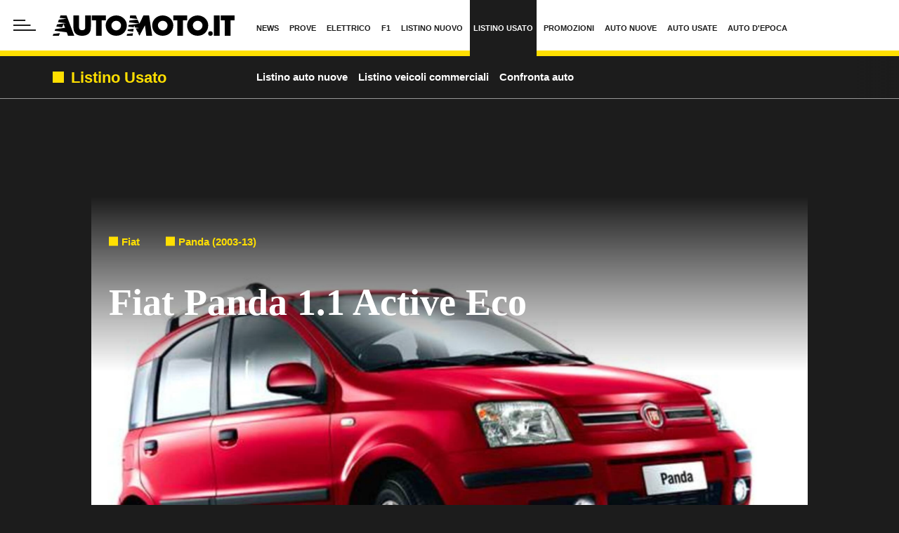

--- FILE ---
content_type: text/html; charset=UTF-8
request_url: https://www.automoto.it/catalogo/fiat/panda/11-active-eco-my-09/17903
body_size: 105748
content:

<!DOCTYPE html>
<html lang="it">
<head>
    <meta name="language" content="it"/>
    <meta charset="utf-8"/>
    <meta http-equiv="X-UA-Compatible" content="IE=edge"/>
    <meta name="viewport" content="width=device-width, initial-scale=1.0">
    <meta name='robots' content='max-image-preview:large, max-snippet:-1, max-video-preview:-1' />

        <link rel="preload" href="//cdn.iubenda.com/cs/tcf/stable/stub-v2.js" as="script">
<link rel="preload" href="//cdn.iubenda.com/cs/stable/iubenda_cs.js" as="script">
<link rel="preload" href="//cs.iubenda.com/sync/1963623.js" as="script">
            <!--<link rel="preload" href="https://securepubads.g.doubleclick.net/tag/js/gpt.js" as="script">-->
<link rel="preconnect" href="https://fonts.googleapis.com" crossorigin />
<link rel="preconnect" href="https://fonts.gstatic.com" crossorigin />
<link rel="dns-prefetch preconnect" href="https://cdn-img.automoto.it" />


        
<title>Fiat Panda 1.1 Active Eco: prezzo e scheda tecnica - Automoto.it</title>


    <meta name="description" content="Fiat Panda 1.1 Active Eco: consulta su Automoto.it catalogo, listino prezzi e allestimenti auto usate Fiat Panda 1.1 Active Eco"/>

    <meta name="keywords" content="listino Fiat Panda 1.1 Active Eco, catalogo Fiat Panda 1.1 Active Eco, Fiat Panda 1.1 Active Eco"/>



    <link rel='canonical' href='https://www.automoto.it/catalogo/fiat/panda/11-active-eco-my-09/17903'/>

    
<meta property="og:site_name" content="Automoto.it"/>
<meta property="fb:app_id" content="762114097210014"/>

    <meta property="lp:section" content="Catalogo"/>

    <meta property="og:type" content="article"/>
    <meta property="lp:type" content="article"/>

<meta property="og:title" content="Fiat Panda 1.1 Active Eco: prezzo e scheda tecnica - Automoto.it"/>

    <meta property="og:description" content="Fiat Panda 1.1 Active Eco: consulta su Automoto.it catalogo, listino prezzi e allestimenti auto usate Fiat Panda 1.1 Active Eco"/>

    <meta property="og:url" content="https://www.automoto.it/catalogo/fiat/panda/11-active-eco-my-09/17903"/>

    <meta property="og:image" content="https://img.stcrm.it/images/1226859/1200x/4-00031416.jpg"/>
    <meta property="og:image:width" content="1200"/>
    <meta property="og:image:height" content="900"/>
    <link rel="apple-touch-icon" sizes="180x180" href='https://web-static.automoto.it/dist/img/favicons/apple-touch-icon.png?ver=pr249'>
<link rel="icon" type="image/png" href='https://web-static.automoto.it/dist/img/favicons/favicon-32x32.png?ver=pr249' sizes="32x32">
<link rel="icon" type="image/png" href='https://web-static.automoto.it/dist/img/favicons/favicon-16x16.png?ver=pr249' sizes="16x16">
<link rel="mask-icon" href='https://web-static.automoto.it/dist/img/favicons/safari-pinned-tab.svg?ver=pr249' color="#ffde00">
<link rel="shortcut icon" href='https://web-static.automoto.it/dist/img/favicons/favicon.ico?ver=pr249'>
<meta name="theme-color" content="#ffffff">

        <style>:root{--vc-clr-primary:#642afb;--vc-clr-secondary:#8e98f3;--vc-clr-white:#ffffff;--vc-icn-width:1.2em;--vc-nav-width:30px;--vc-nav-height:30px;--vc-nav-border-radius:var(--vc-nav-width);--vc-nav-color:var(--vc-clr-white);--vc-nav-background:var(--vc-clr-primary);--vc-pgn-width:10px;--vc-pgn-height:5px;--vc-pgn-margin:5px;--vc-pgn-border-radius:0;--vc-pgn-background-color:var(--vc-clr-secondary);--vc-pgn-active-color:var(--vc-clr-primary)}.carousel{position:relative;text-align:center;box-sizing:border-box}.carousel *{box-sizing:border-box}.carousel__track{display:flex;margin:0;padding:0;position:relative}.carousel__viewport{overflow:hidden}.carousel__icon{width:var(--vc-icn-width);height:var(--vc-icn-width);fill:currentColor}.carousel__next,.carousel__prev{background:var(--vc-nav-background);border-radius:var(--vc-nav-border-radius);width:var(--vc-nav-width);height:var(--vc-nav-height);text-align:center;font-size:calc(var(--vc-nav-width) * 2 / 3);padding:0;color:var(--vc-nav-color);display:flex;justify-content:center;align-items:center;position:absolute;border:0;cursor:pointer}.carousel__prev{top:50%;left:0;transform:translate(-50%,-50%)}.carousel__next{top:50%;right:0;transform:translate(50%,-50%)}.carousel--rtl .carousel__prev{left:auto;right:0;transform:translate(50%,-50%)}.carousel--rtl .carousel__next{right:auto;left:0;transform:translate(-50%,-50%)}.carousel__slide{scroll-snap-stop:auto;flex-shrink:0;margin:0;position:relative;display:flex;justify-content:center;align-items:center}.carousel__pagination{display:flex;justify-content:center;list-style:none}.carousel__pagination-button{margin:var(--vc-pgn-margin);width:var(--vc-pgn-width);height:var(--vc-pgn-height);border-radius:var(--vc-pgn-height);border:0;cursor:pointer;background-color:var(--vc-pgn-background-color)}.carousel__pagination-button--active{background-color:var(--vc-pgn-active-color)}</style>

<style>@charset "UTF-8";.slick-slider{position:relative;display:block;box-sizing:border-box;-webkit-touch-callout:none;-webkit-user-select:none;-moz-user-select:none;user-select:none;touch-action:pan-y;-webkit-tap-highlight-color:transparent}.slick-list{position:relative;overflow:hidden;display:block;margin:0;padding:0}.slick-list:focus{outline:0}.slick-list.dragging{cursor:pointer;cursor:hand}.slick-slider .slick-list,.slick-slider .slick-track{transform:translate3d(0,0,0)}.slick-track{position:relative;left:0;top:0;display:block;margin-left:auto;margin-right:auto}.slick-track:after,.slick-track:before{content:"";display:table}.slick-track:after{clear:both}.slick-loading .slick-track{visibility:hidden}.slick-slide{float:left;height:100%;min-height:1px}[dir=rtl] .slick-slide{float:right}.slick-slide img{display:block}.slick-slide.slick-loading img{display:none}.slick-slide{display:none}.slick-slide.dragging img{pointer-events:none}.slick-initialized .slick-slide{display:block}.slick-loading .slick-slide{visibility:hidden}.slick-vertical .slick-slide{display:block;height:auto;border:1px solid transparent}.slick-arrow.slick-hidden{display:none}@keyframes bs-notify-fadeOut{0%{opacity:.9}100%{opacity:0}}.bootstrap-select>select.bs-select-hidden,select.bs-select-hidden,select.selectpicker{display:none!important}.bootstrap-select{vertical-align:middle}.bootstrap-select>.dropdown-toggle{position:relative;width:100%;text-align:right;white-space:nowrap;display:inline-flex;align-items:center;justify-content:space-between}.bootstrap-select>.dropdown-toggle:after{margin-top:-1px}.bootstrap-select>.dropdown-toggle.bs-placeholder,.bootstrap-select>.dropdown-toggle.bs-placeholder:active,.bootstrap-select>.dropdown-toggle.bs-placeholder:focus,.bootstrap-select>.dropdown-toggle.bs-placeholder:hover{color:#999}.bootstrap-select>.dropdown-toggle.bs-placeholder.btn-danger,.bootstrap-select>.dropdown-toggle.bs-placeholder.btn-danger:active,.bootstrap-select>.dropdown-toggle.bs-placeholder.btn-danger:focus,.bootstrap-select>.dropdown-toggle.bs-placeholder.btn-danger:hover,.bootstrap-select>.dropdown-toggle.bs-placeholder.btn-dark,.bootstrap-select>.dropdown-toggle.bs-placeholder.btn-dark:active,.bootstrap-select>.dropdown-toggle.bs-placeholder.btn-dark:focus,.bootstrap-select>.dropdown-toggle.bs-placeholder.btn-dark:hover,.bootstrap-select>.dropdown-toggle.bs-placeholder.btn-info,.bootstrap-select>.dropdown-toggle.bs-placeholder.btn-info:active,.bootstrap-select>.dropdown-toggle.bs-placeholder.btn-info:focus,.bootstrap-select>.dropdown-toggle.bs-placeholder.btn-info:hover,.bootstrap-select>.dropdown-toggle.bs-placeholder.btn-primary,.bootstrap-select>.dropdown-toggle.bs-placeholder.btn-primary:active,.bootstrap-select>.dropdown-toggle.bs-placeholder.btn-primary:focus,.bootstrap-select>.dropdown-toggle.bs-placeholder.btn-primary:hover,.bootstrap-select>.dropdown-toggle.bs-placeholder.btn-secondary,.bootstrap-select>.dropdown-toggle.bs-placeholder.btn-secondary:active,.bootstrap-select>.dropdown-toggle.bs-placeholder.btn-secondary:focus,.bootstrap-select>.dropdown-toggle.bs-placeholder.btn-secondary:hover,.bootstrap-select>.dropdown-toggle.bs-placeholder.btn-success,.bootstrap-select>.dropdown-toggle.bs-placeholder.btn-success:active,.bootstrap-select>.dropdown-toggle.bs-placeholder.btn-success:focus,.bootstrap-select>.dropdown-toggle.bs-placeholder.btn-success:hover{color:rgba(255,255,255,.5)}.bootstrap-select>select{position:absolute!important;bottom:0;left:50%;display:block!important;width:.5px!important;height:100%!important;padding:0!important;opacity:0!important;border:none;z-index:0!important}.bootstrap-select>select.mobile-device{top:0;left:0;display:block!important;width:100%!important;z-index:2!important}.bootstrap-select.is-invalid .dropdown-toggle,.error .bootstrap-select .dropdown-toggle,.has-error .bootstrap-select .dropdown-toggle,.was-validated .bootstrap-select select:invalid+.dropdown-toggle{border-color:#b94a48}.bootstrap-select.is-valid .dropdown-toggle,.was-validated .bootstrap-select select:valid+.dropdown-toggle{border-color:#28a745}.bootstrap-select.fit-width{width:auto!important}.bootstrap-select:not([class*=col-]):not([class*=form-control]):not(.input-group-btn){width:220px}.bootstrap-select .dropdown-toggle:focus,.bootstrap-select>select.mobile-device:focus+.dropdown-toggle{outline:thin dotted #333!important;outline:5px auto -webkit-focus-ring-color!important;outline-offset:-2px}.bootstrap-select.form-control{margin-bottom:0;padding:0;border:none;height:auto}:not(.input-group)>.bootstrap-select.form-control:not([class*=col-]){width:100%}.bootstrap-select.form-control.input-group-btn{float:none;z-index:auto}.form-inline .bootstrap-select,.form-inline .bootstrap-select.form-control:not([class*=col-]){width:auto}.bootstrap-select:not(.input-group-btn),.bootstrap-select[class*=col-]{float:none;display:inline-block;margin-left:0}.bootstrap-select.dropdown-menu-right,.bootstrap-select[class*=col-].dropdown-menu-right,.row .bootstrap-select[class*=col-].dropdown-menu-right{float:right}.form-group .bootstrap-select,.form-horizontal .bootstrap-select,.form-inline .bootstrap-select{margin-bottom:0}.form-group-lg .bootstrap-select.form-control,.form-group-sm .bootstrap-select.form-control{padding:0}.form-group-lg .bootstrap-select.form-control .dropdown-toggle,.form-group-sm .bootstrap-select.form-control .dropdown-toggle{height:100%;font-size:inherit;line-height:inherit;border-radius:inherit}.bootstrap-select.form-control-lg .dropdown-toggle,.bootstrap-select.form-control-sm .dropdown-toggle{font-size:inherit;line-height:inherit;border-radius:inherit}.bootstrap-select.form-control-sm .dropdown-toggle{padding:.25rem .5rem}.bootstrap-select.form-control-lg .dropdown-toggle{padding:.5rem 1rem}.form-inline .bootstrap-select .form-control{width:100%}.bootstrap-select.disabled,.bootstrap-select>.disabled{cursor:not-allowed}.bootstrap-select.disabled:focus,.bootstrap-select>.disabled:focus{outline:0!important}.bootstrap-select.bs-container{position:absolute;top:0;left:0;height:0!important;padding:0!important}.bootstrap-select.bs-container .dropdown-menu{z-index:1060}.bootstrap-select .dropdown-toggle .filter-option{position:static;top:0;left:0;float:left;height:100%;width:100%;text-align:left;overflow:hidden;flex:0 1 auto}.bs3.bootstrap-select .dropdown-toggle .filter-option{padding-right:inherit}.input-group .bs3-has-addon.bootstrap-select .dropdown-toggle .filter-option{position:absolute;padding-top:inherit;padding-bottom:inherit;padding-left:inherit;float:none}.input-group .bs3-has-addon.bootstrap-select .dropdown-toggle .filter-option .filter-option-inner{padding-right:inherit}.bootstrap-select .dropdown-toggle .filter-option-inner-inner{overflow:hidden}.bootstrap-select .dropdown-toggle .filter-expand{width:0!important;float:left;opacity:0!important;overflow:hidden}.bootstrap-select .dropdown-toggle .caret{position:absolute;top:50%;right:12px;margin-top:-2px;vertical-align:middle}.input-group .bootstrap-select.form-control .dropdown-toggle{border-radius:inherit}.bootstrap-select[class*=col-] .dropdown-toggle{width:100%}.bootstrap-select .dropdown-menu{min-width:100%;box-sizing:border-box}.bootstrap-select .dropdown-menu>.inner:focus{outline:0!important}.bootstrap-select .dropdown-menu.inner{position:static;float:none;border:0;padding:0;margin:0;border-radius:0;box-shadow:none}.bootstrap-select .dropdown-menu li{position:relative}.bootstrap-select .dropdown-menu li.active small{color:rgba(255,255,255,.5)!important}.bootstrap-select .dropdown-menu li.disabled a{cursor:not-allowed}.bootstrap-select .dropdown-menu li a{cursor:pointer;-webkit-user-select:none;-moz-user-select:none;user-select:none}.bootstrap-select .dropdown-menu li a.opt{position:relative;padding-left:2.25em}.bootstrap-select .dropdown-menu li a span.check-mark{display:none}.bootstrap-select .dropdown-menu li a span.text{display:inline-block}.bootstrap-select .dropdown-menu li small{padding-left:.5em}.bootstrap-select .dropdown-menu .notify{position:absolute;bottom:5px;width:96%;margin:0 2%;min-height:26px;padding:3px 5px;background:#f5f5f5;border:1px solid #e3e3e3;box-shadow:inset 0 1px 1px rgba(0,0,0,.05);pointer-events:none;opacity:.9;box-sizing:border-box}.bootstrap-select .dropdown-menu .notify.fadeOut{animation:.3s linear 750ms forwards bs-notify-fadeOut}.bootstrap-select .no-results{padding:3px;background:#f5f5f5;margin:0 5px;white-space:nowrap}.bootstrap-select.fit-width .dropdown-toggle .filter-option{position:static;display:inline;padding:0}.bootstrap-select.fit-width .dropdown-toggle .filter-option-inner,.bootstrap-select.fit-width .dropdown-toggle .filter-option-inner-inner{display:inline}.bootstrap-select.fit-width .dropdown-toggle .bs-caret:before{content:" "}.bootstrap-select.fit-width .dropdown-toggle .caret{position:static;top:auto;margin-top:-1px}.bootstrap-select.show-tick .dropdown-menu .selected span.check-mark{position:absolute;display:inline-block;right:15px;top:5px}.bootstrap-select.show-tick .dropdown-menu li a span.text{margin-right:34px}.bootstrap-select .bs-ok-default:after{content:"";display:block;width:.5em;height:1em;border-style:solid;border-width:0 .26em .26em 0;transform-style:preserve-3d;transform:rotate(45deg)}.bootstrap-select.show-menu-arrow.open>.dropdown-toggle,.bootstrap-select.show-menu-arrow.show>.dropdown-toggle{z-index:1061}.bootstrap-select.show-menu-arrow .dropdown-toggle .filter-option:before{content:"";border-left:7px solid transparent;border-right:7px solid transparent;border-bottom:7px solid rgba(204,204,204,.2);position:absolute;bottom:-4px;left:9px;display:none}.bootstrap-select.show-menu-arrow .dropdown-toggle .filter-option:after{content:"";border-left:6px solid transparent;border-right:6px solid transparent;border-bottom:6px solid #fff;position:absolute;bottom:-4px;left:10px;display:none}.bootstrap-select.show-menu-arrow.dropup .dropdown-toggle .filter-option:before{bottom:auto;top:-4px;border-top:7px solid rgba(204,204,204,.2);border-bottom:0}.bootstrap-select.show-menu-arrow.dropup .dropdown-toggle .filter-option:after{bottom:auto;top:-4px;border-top:6px solid #fff;border-bottom:0}.bootstrap-select.show-menu-arrow.pull-right .dropdown-toggle .filter-option:before{right:12px;left:auto}.bootstrap-select.show-menu-arrow.pull-right .dropdown-toggle .filter-option:after{right:13px;left:auto}.bootstrap-select.show-menu-arrow.open>.dropdown-toggle .filter-option:after,.bootstrap-select.show-menu-arrow.open>.dropdown-toggle .filter-option:before,.bootstrap-select.show-menu-arrow.show>.dropdown-toggle .filter-option:after,.bootstrap-select.show-menu-arrow.show>.dropdown-toggle .filter-option:before{display:block}.bs-actionsbox,.bs-donebutton,.bs-searchbox{padding:4px 8px}.bs-actionsbox{width:100%;box-sizing:border-box}.bs-actionsbox .btn-group button{width:50%}.bs-donebutton{float:left;width:100%;box-sizing:border-box}.bs-donebutton .btn-group button{width:100%}.bs-searchbox+.bs-actionsbox{padding:0 8px 4px}.bs-searchbox .form-control{margin-bottom:0;width:100%;float:none}*,::after,::before{box-sizing:border-box}html{font-family:sans-serif;line-height:1.15;-webkit-text-size-adjust:100%;-webkit-tap-highlight-color:rgba(28,28,28,0)}article,aside,figcaption,figure,footer,header,hgroup,main,nav,section{display:block}body{margin:0;font-family:"Century Gothic",CenturyGothic,"Helvetica Neue",Helvetica,Arial,sans-serif;font-size:1rem;font-weight:400;line-height:1.45;color:#1c1c1c;text-align:left;background-color:#fff}[tabindex="-1"]:focus:not(:focus-visible){outline:0!important}hr{box-sizing:content-box;height:0;overflow:visible}h1,h2,h3,h4,h5,h6{margin-top:0;margin-bottom:10px}p{margin-top:0;margin-bottom:1rem}abbr[data-original-title],abbr[title]{text-decoration:underline;-webkit-text-decoration:underline dotted;text-decoration:underline dotted;cursor:help;border-bottom:0;-webkit-text-decoration-skip-ink:none;text-decoration-skip-ink:none}address{margin-bottom:1rem;font-style:normal;line-height:inherit}dl,ol,ul{margin-top:0;margin-bottom:1rem}ol ol,ol ul,ul ol,ul ul{margin-bottom:0}dt{font-weight:700}dd{margin-bottom:.5rem;margin-left:0}blockquote{margin:0 0 1rem}b,strong{font-weight:700}small{font-size:80%}sub,sup{position:relative;font-size:75%;line-height:0;vertical-align:baseline}sub{bottom:-.25em}sup{top:-.5em}a{color:#1c1c1c;text-decoration:none;background-color:transparent}a:hover{color:rgba(28,28,28,.75);text-decoration:none}a:not([href]):not([class]){color:inherit;text-decoration:none}a:not([href]):not([class]):hover{color:inherit;text-decoration:none}code,kbd,pre,samp{font-family:SFMono-Regular,Menlo,Monaco,Consolas,"Liberation Mono","Courier New",monospace;font-size:1em}pre{margin-top:0;margin-bottom:1rem;overflow:auto;-ms-overflow-style:scrollbar}figure{margin:0 0 1rem}img{vertical-align:middle;border-style:none}svg{overflow:hidden;vertical-align:middle}table{border-collapse:collapse}caption{padding-top:.75rem;padding-bottom:.75rem;color:#1c1c1c;text-align:left;caption-side:bottom}th{text-align:inherit;text-align:-webkit-match-parent}label{display:inline-block;margin-bottom:.5rem}button{border-radius:0}button:focus:not(:focus-visible){outline:0}button,input,optgroup,select,textarea{margin:0;font-family:inherit;font-size:inherit;line-height:inherit}button,input{overflow:visible}button,select{text-transform:none}[role=button]{cursor:pointer}select{word-wrap:normal}[type=button],[type=reset],[type=submit],button{-webkit-appearance:button}[type=button]:not(:disabled),[type=reset]:not(:disabled),[type=submit]:not(:disabled),button:not(:disabled){cursor:pointer}[type=button]::-moz-focus-inner,[type=reset]::-moz-focus-inner,[type=submit]::-moz-focus-inner,button::-moz-focus-inner{padding:0;border-style:none}input[type=checkbox],input[type=radio]{box-sizing:border-box;padding:0}textarea{overflow:auto;resize:vertical}fieldset{min-width:0;padding:0;margin:0;border:0}legend{display:block;width:100%;max-width:100%;padding:0;margin-bottom:.5rem;font-size:1.5rem;line-height:inherit;color:inherit;white-space:normal}progress{vertical-align:baseline}[type=number]::-webkit-inner-spin-button,[type=number]::-webkit-outer-spin-button{height:auto}[type=search]{outline-offset:-2px;-webkit-appearance:none}[type=search]::-webkit-search-decoration{-webkit-appearance:none}::-webkit-file-upload-button{font:inherit;-webkit-appearance:button}output{display:inline-block}summary{display:list-item;cursor:pointer}template{display:none}[hidden]{display:none!important}.container,.container-fluid,.container-lg,.container-md,.container-sm,.container-xl{width:100%;padding-right:15px;padding-left:15px;margin-right:auto;margin-left:auto}@media (min-width:480px){.container,.container-sm{max-width:540px}}@media (min-width:768px){.container,.container-md,.container-sm{max-width:760px}}@media (min-width:1024px){.container,.container-lg,.container-md,.container-sm{max-width:1020px}}@media (min-width:1440px){.container,.container-lg,.container-md,.container-sm,.container-xl{max-width:1280px}}.row{display:flex;flex-wrap:wrap;margin-right:-15px;margin-left:-15px}.no-gutters{margin-right:0;margin-left:0}.no-gutters>.col,.no-gutters>[class*=col-]{padding-right:0;padding-left:0}.col,.col-1,.col-10,.col-11,.col-12,.col-2,.col-3,.col-4,.col-5,.col-6,.col-7,.col-8,.col-9,.col-auto,.col-lg,.col-lg-1,.col-lg-10,.col-lg-11,.col-lg-12,.col-lg-2,.col-lg-3,.col-lg-4,.col-lg-5,.col-lg-6,.col-lg-7,.col-lg-8,.col-lg-9,.col-lg-auto,.col-md,.col-md-1,.col-md-10,.col-md-11,.col-md-12,.col-md-2,.col-md-3,.col-md-4,.col-md-5,.col-md-6,.col-md-7,.col-md-8,.col-md-9,.col-md-auto,.col-sm,.col-sm-1,.col-sm-10,.col-sm-11,.col-sm-12,.col-sm-2,.col-sm-3,.col-sm-4,.col-sm-5,.col-sm-6,.col-sm-7,.col-sm-8,.col-sm-9,.col-sm-auto,.col-xl,.col-xl-1,.col-xl-10,.col-xl-11,.col-xl-12,.col-xl-2,.col-xl-3,.col-xl-4,.col-xl-5,.col-xl-6,.col-xl-7,.col-xl-8,.col-xl-9,.col-xl-auto{position:relative;width:100%;padding-right:15px;padding-left:15px}.col{flex-basis:0;flex-grow:1;max-width:100%}.row-cols-1>*{flex:0 0 100%;max-width:100%}.row-cols-2>*{flex:0 0 50%;max-width:50%}.row-cols-3>*{flex:0 0 33.3333333333%;max-width:33.3333333333%}.row-cols-4>*{flex:0 0 25%;max-width:25%}.row-cols-5>*{flex:0 0 20%;max-width:20%}.row-cols-6>*{flex:0 0 16.6666666667%;max-width:16.6666666667%}.row-cols-7>*{flex:0 0 14.2857142857%;max-width:14.2857142857%}.row-cols-8>*{flex:0 0 12.5%;max-width:12.5%}.col-auto{flex:0 0 auto;width:auto;max-width:100%}.col-1{flex:0 0 8.33333333%;max-width:8.33333333%}.col-2{flex:0 0 16.66666667%;max-width:16.66666667%}.col-3{flex:0 0 25%;max-width:25%}.col-4{flex:0 0 33.33333333%;max-width:33.33333333%}.col-5{flex:0 0 41.66666667%;max-width:41.66666667%}.col-6{flex:0 0 50%;max-width:50%}.col-7{flex:0 0 58.33333333%;max-width:58.33333333%}.col-8{flex:0 0 66.66666667%;max-width:66.66666667%}.col-9{flex:0 0 75%;max-width:75%}.col-10{flex:0 0 83.33333333%;max-width:83.33333333%}.col-11{flex:0 0 91.66666667%;max-width:91.66666667%}.col-12{flex:0 0 100%;max-width:100%}.order-first{order:-1}.order-last{order:13}.order-0{order:0}.order-1{order:1}.order-2{order:2}.order-3{order:3}.order-4{order:4}.order-5{order:5}.order-6{order:6}.order-7{order:7}.order-8{order:8}.order-9{order:9}.order-10{order:10}.order-11{order:11}.order-12{order:12}.offset-1{margin-left:8.33333333%}.offset-2{margin-left:16.66666667%}.offset-3{margin-left:25%}.offset-4{margin-left:33.33333333%}.offset-5{margin-left:41.66666667%}.offset-6{margin-left:50%}.offset-7{margin-left:58.33333333%}.offset-8{margin-left:66.66666667%}.offset-9{margin-left:75%}.offset-10{margin-left:83.33333333%}.offset-11{margin-left:91.66666667%}@media (min-width:480px){.col-sm{flex-basis:0;flex-grow:1;max-width:100%}.row-cols-sm-1>*{flex:0 0 100%;max-width:100%}.row-cols-sm-2>*{flex:0 0 50%;max-width:50%}.row-cols-sm-3>*{flex:0 0 33.3333333333%;max-width:33.3333333333%}.row-cols-sm-4>*{flex:0 0 25%;max-width:25%}.row-cols-sm-5>*{flex:0 0 20%;max-width:20%}.row-cols-sm-6>*{flex:0 0 16.6666666667%;max-width:16.6666666667%}.row-cols-sm-7>*{flex:0 0 14.2857142857%;max-width:14.2857142857%}.row-cols-sm-8>*{flex:0 0 12.5%;max-width:12.5%}.col-sm-auto{flex:0 0 auto;width:auto;max-width:100%}.col-sm-1{flex:0 0 8.33333333%;max-width:8.33333333%}.col-sm-2{flex:0 0 16.66666667%;max-width:16.66666667%}.col-sm-3{flex:0 0 25%;max-width:25%}.col-sm-4{flex:0 0 33.33333333%;max-width:33.33333333%}.col-sm-5{flex:0 0 41.66666667%;max-width:41.66666667%}.col-sm-6{flex:0 0 50%;max-width:50%}.col-sm-7{flex:0 0 58.33333333%;max-width:58.33333333%}.col-sm-8{flex:0 0 66.66666667%;max-width:66.66666667%}.col-sm-9{flex:0 0 75%;max-width:75%}.col-sm-10{flex:0 0 83.33333333%;max-width:83.33333333%}.col-sm-11{flex:0 0 91.66666667%;max-width:91.66666667%}.col-sm-12{flex:0 0 100%;max-width:100%}.order-sm-first{order:-1}.order-sm-last{order:13}.order-sm-0{order:0}.order-sm-1{order:1}.order-sm-2{order:2}.order-sm-3{order:3}.order-sm-4{order:4}.order-sm-5{order:5}.order-sm-6{order:6}.order-sm-7{order:7}.order-sm-8{order:8}.order-sm-9{order:9}.order-sm-10{order:10}.order-sm-11{order:11}.order-sm-12{order:12}.offset-sm-0{margin-left:0}.offset-sm-1{margin-left:8.33333333%}.offset-sm-2{margin-left:16.66666667%}.offset-sm-3{margin-left:25%}.offset-sm-4{margin-left:33.33333333%}.offset-sm-5{margin-left:41.66666667%}.offset-sm-6{margin-left:50%}.offset-sm-7{margin-left:58.33333333%}.offset-sm-8{margin-left:66.66666667%}.offset-sm-9{margin-left:75%}.offset-sm-10{margin-left:83.33333333%}.offset-sm-11{margin-left:91.66666667%}}@media (min-width:768px){.col-md{flex-basis:0;flex-grow:1;max-width:100%}.row-cols-md-1>*{flex:0 0 100%;max-width:100%}.row-cols-md-2>*{flex:0 0 50%;max-width:50%}.row-cols-md-3>*{flex:0 0 33.3333333333%;max-width:33.3333333333%}.row-cols-md-4>*{flex:0 0 25%;max-width:25%}.row-cols-md-5>*{flex:0 0 20%;max-width:20%}.row-cols-md-6>*{flex:0 0 16.6666666667%;max-width:16.6666666667%}.row-cols-md-7>*{flex:0 0 14.2857142857%;max-width:14.2857142857%}.row-cols-md-8>*{flex:0 0 12.5%;max-width:12.5%}.col-md-auto{flex:0 0 auto;width:auto;max-width:100%}.col-md-1{flex:0 0 8.33333333%;max-width:8.33333333%}.col-md-2{flex:0 0 16.66666667%;max-width:16.66666667%}.col-md-3{flex:0 0 25%;max-width:25%}.col-md-4{flex:0 0 33.33333333%;max-width:33.33333333%}.col-md-5{flex:0 0 41.66666667%;max-width:41.66666667%}.col-md-6{flex:0 0 50%;max-width:50%}.col-md-7{flex:0 0 58.33333333%;max-width:58.33333333%}.col-md-8{flex:0 0 66.66666667%;max-width:66.66666667%}.col-md-9{flex:0 0 75%;max-width:75%}.col-md-10{flex:0 0 83.33333333%;max-width:83.33333333%}.col-md-11{flex:0 0 91.66666667%;max-width:91.66666667%}.col-md-12{flex:0 0 100%;max-width:100%}.order-md-first{order:-1}.order-md-last{order:13}.order-md-0{order:0}.order-md-1{order:1}.order-md-2{order:2}.order-md-3{order:3}.order-md-4{order:4}.order-md-5{order:5}.order-md-6{order:6}.order-md-7{order:7}.order-md-8{order:8}.order-md-9{order:9}.order-md-10{order:10}.order-md-11{order:11}.order-md-12{order:12}.offset-md-0{margin-left:0}.offset-md-1{margin-left:8.33333333%}.offset-md-2{margin-left:16.66666667%}.offset-md-3{margin-left:25%}.offset-md-4{margin-left:33.33333333%}.offset-md-5{margin-left:41.66666667%}.offset-md-6{margin-left:50%}.offset-md-7{margin-left:58.33333333%}.offset-md-8{margin-left:66.66666667%}.offset-md-9{margin-left:75%}.offset-md-10{margin-left:83.33333333%}.offset-md-11{margin-left:91.66666667%}}@media (min-width:1024px){.col-lg{flex-basis:0;flex-grow:1;max-width:100%}.row-cols-lg-1>*{flex:0 0 100%;max-width:100%}.row-cols-lg-2>*{flex:0 0 50%;max-width:50%}.row-cols-lg-3>*{flex:0 0 33.3333333333%;max-width:33.3333333333%}.row-cols-lg-4>*{flex:0 0 25%;max-width:25%}.row-cols-lg-5>*{flex:0 0 20%;max-width:20%}.row-cols-lg-6>*{flex:0 0 16.6666666667%;max-width:16.6666666667%}.row-cols-lg-7>*{flex:0 0 14.2857142857%;max-width:14.2857142857%}.row-cols-lg-8>*{flex:0 0 12.5%;max-width:12.5%}.col-lg-auto{flex:0 0 auto;width:auto;max-width:100%}.col-lg-1{flex:0 0 8.33333333%;max-width:8.33333333%}.col-lg-2{flex:0 0 16.66666667%;max-width:16.66666667%}.col-lg-3{flex:0 0 25%;max-width:25%}.col-lg-4{flex:0 0 33.33333333%;max-width:33.33333333%}.col-lg-5{flex:0 0 41.66666667%;max-width:41.66666667%}.col-lg-6{flex:0 0 50%;max-width:50%}.col-lg-7{flex:0 0 58.33333333%;max-width:58.33333333%}.col-lg-8{flex:0 0 66.66666667%;max-width:66.66666667%}.col-lg-9{flex:0 0 75%;max-width:75%}.col-lg-10{flex:0 0 83.33333333%;max-width:83.33333333%}.col-lg-11{flex:0 0 91.66666667%;max-width:91.66666667%}.col-lg-12{flex:0 0 100%;max-width:100%}.order-lg-first{order:-1}.order-lg-last{order:13}.order-lg-0{order:0}.order-lg-1{order:1}.order-lg-2{order:2}.order-lg-3{order:3}.order-lg-4{order:4}.order-lg-5{order:5}.order-lg-6{order:6}.order-lg-7{order:7}.order-lg-8{order:8}.order-lg-9{order:9}.order-lg-10{order:10}.order-lg-11{order:11}.order-lg-12{order:12}.offset-lg-0{margin-left:0}.offset-lg-1{margin-left:8.33333333%}.offset-lg-2{margin-left:16.66666667%}.offset-lg-3{margin-left:25%}.offset-lg-4{margin-left:33.33333333%}.offset-lg-5{margin-left:41.66666667%}.offset-lg-6{margin-left:50%}.offset-lg-7{margin-left:58.33333333%}.offset-lg-8{margin-left:66.66666667%}.offset-lg-9{margin-left:75%}.offset-lg-10{margin-left:83.33333333%}.offset-lg-11{margin-left:91.66666667%}}@media (min-width:1440px){.col-xl{flex-basis:0;flex-grow:1;max-width:100%}.row-cols-xl-1>*{flex:0 0 100%;max-width:100%}.row-cols-xl-2>*{flex:0 0 50%;max-width:50%}.row-cols-xl-3>*{flex:0 0 33.3333333333%;max-width:33.3333333333%}.row-cols-xl-4>*{flex:0 0 25%;max-width:25%}.row-cols-xl-5>*{flex:0 0 20%;max-width:20%}.row-cols-xl-6>*{flex:0 0 16.6666666667%;max-width:16.6666666667%}.row-cols-xl-7>*{flex:0 0 14.2857142857%;max-width:14.2857142857%}.row-cols-xl-8>*{flex:0 0 12.5%;max-width:12.5%}.col-xl-auto{flex:0 0 auto;width:auto;max-width:100%}.col-xl-1{flex:0 0 8.33333333%;max-width:8.33333333%}.col-xl-2{flex:0 0 16.66666667%;max-width:16.66666667%}.col-xl-3{flex:0 0 25%;max-width:25%}.col-xl-4{flex:0 0 33.33333333%;max-width:33.33333333%}.col-xl-5{flex:0 0 41.66666667%;max-width:41.66666667%}.col-xl-6{flex:0 0 50%;max-width:50%}.col-xl-7{flex:0 0 58.33333333%;max-width:58.33333333%}.col-xl-8{flex:0 0 66.66666667%;max-width:66.66666667%}.col-xl-9{flex:0 0 75%;max-width:75%}.col-xl-10{flex:0 0 83.33333333%;max-width:83.33333333%}.col-xl-11{flex:0 0 91.66666667%;max-width:91.66666667%}.col-xl-12{flex:0 0 100%;max-width:100%}.order-xl-first{order:-1}.order-xl-last{order:13}.order-xl-0{order:0}.order-xl-1{order:1}.order-xl-2{order:2}.order-xl-3{order:3}.order-xl-4{order:4}.order-xl-5{order:5}.order-xl-6{order:6}.order-xl-7{order:7}.order-xl-8{order:8}.order-xl-9{order:9}.order-xl-10{order:10}.order-xl-11{order:11}.order-xl-12{order:12}.offset-xl-0{margin-left:0}.offset-xl-1{margin-left:8.33333333%}.offset-xl-2{margin-left:16.66666667%}.offset-xl-3{margin-left:25%}.offset-xl-4{margin-left:33.33333333%}.offset-xl-5{margin-left:41.66666667%}.offset-xl-6{margin-left:50%}.offset-xl-7{margin-left:58.33333333%}.offset-xl-8{margin-left:66.66666667%}.offset-xl-9{margin-left:75%}.offset-xl-10{margin-left:83.33333333%}.offset-xl-11{margin-left:91.66666667%}}.h1,.h2,.h3,.h4,.h5,.h6,h1,h2,h3,h4,h5,h6{margin-bottom:10px;font-weight:500;line-height:1.25}.h1,h1{font-size:2.5rem}.h2,h2{font-size:2rem}.h3,h3{font-size:1.75rem}.h4,h4{font-size:1.5rem}.h5,h5{font-size:1.25rem}.h6,h6{font-size:1rem}.lead{font-size:1.25rem;font-weight:300}.display-1{font-size:6rem;font-weight:300;line-height:1.25}.display-2{font-size:5.5rem;font-weight:300;line-height:1.25}.display-3{font-size:4.5rem;font-weight:300;line-height:1.25}.display-4{font-size:3.5rem;font-weight:300;line-height:1.25}hr{margin-top:20px;margin-bottom:20px;border:0;border-top:1px solid #d7d7d7}.small,small{font-size:.875em;font-weight:400}.mark,mark{padding:.2em;background-color:#fcf8e3}.list-unstyled{padding-left:0;list-style:none}.list-inline{padding-left:0;list-style:none}.list-inline-item{display:inline-block}.list-inline-item:not(:last-child){margin-right:.5rem}.initialism{font-size:90%;text-transform:uppercase}.blockquote{margin-bottom:20px;font-size:1.25rem}.blockquote-footer{display:block;font-size:.875em;color:#1c1c1c}.blockquote-footer::before{content:"— "}.img-fluid{max-width:100%;height:auto}.img-thumbnail{padding:.25rem;background-color:#fff;border:1px solid #979797;border-radius:.25rem;box-shadow:0 1px 2px rgba(28,28,28,.075);max-width:100%;height:auto}.figure{display:inline-block}.figure-img{margin-bottom:10px;line-height:1}.figure-caption{font-size:90%;color:#1c1c1c}.fade{transition:opacity .15s linear}@media (prefers-reduced-motion:reduce){.fade{transition:none}}.fade:not(.show){opacity:0}.collapse:not(.show){display:none}.collapsing{position:relative;height:0;overflow:hidden;transition:height .35s ease}@media (prefers-reduced-motion:reduce){.collapsing{transition:none}}.collapsing.width{width:0;height:auto;transition:width .35s ease}@media (prefers-reduced-motion:reduce){.collapsing.width{transition:none}}.dropdown,.dropleft,.dropright,.dropup{position:relative}.dropdown-toggle{white-space:nowrap}.dropdown-toggle::after{display:inline-block;margin-left:.255em;vertical-align:.255em;content:"";border-top:.3em solid;border-right:.3em solid transparent;border-bottom:0;border-left:.3em solid transparent}.dropdown-toggle:empty::after{margin-left:0}.dropdown-menu{position:absolute;top:100%;left:0;z-index:1000;display:none;float:left;min-width:120px;padding:.5rem 0;margin:.125rem 0 0;font-size:1rem;color:#1c1c1c;text-align:left;list-style:none;background-color:#fff;background-clip:padding-box;border:1px solid rgba(28,28,28,.15);border-radius:.25rem;box-shadow:0 .5rem 1rem rgba(28,28,28,.175)}.dropdown-menu-left{right:auto;left:0}.dropdown-menu-right{right:0;left:auto}@media (min-width:480px){.dropdown-menu-sm-left{right:auto;left:0}.dropdown-menu-sm-right{right:0;left:auto}}@media (min-width:768px){.dropdown-menu-md-left{right:auto;left:0}.dropdown-menu-md-right{right:0;left:auto}}@media (min-width:1024px){.dropdown-menu-lg-left{right:auto;left:0}.dropdown-menu-lg-right{right:0;left:auto}}@media (min-width:1440px){.dropdown-menu-xl-left{right:auto;left:0}.dropdown-menu-xl-right{right:0;left:auto}}.dropup .dropdown-menu{top:auto;bottom:100%;margin-top:0;margin-bottom:.125rem}.dropup .dropdown-toggle::after{display:inline-block;margin-left:.255em;vertical-align:.255em;content:"";border-top:0;border-right:.3em solid transparent;border-bottom:.3em solid;border-left:.3em solid transparent}.dropup .dropdown-toggle:empty::after{margin-left:0}.dropright .dropdown-menu{top:0;right:auto;left:100%;margin-top:0;margin-left:.125rem}.dropright .dropdown-toggle::after{display:inline-block;margin-left:.255em;vertical-align:.255em;content:"";border-top:.3em solid transparent;border-right:0;border-bottom:.3em solid transparent;border-left:.3em solid}.dropright .dropdown-toggle:empty::after{margin-left:0}.dropright .dropdown-toggle::after{vertical-align:0}.dropleft .dropdown-menu{top:0;right:100%;left:auto;margin-top:0;margin-right:.125rem}.dropleft .dropdown-toggle::after{display:inline-block;margin-left:.255em;vertical-align:.255em;content:""}.dropleft .dropdown-toggle::after{display:none}.dropleft .dropdown-toggle::before{display:inline-block;margin-right:.255em;vertical-align:.255em;content:"";border-top:.3em solid transparent;border-right:.3em solid;border-bottom:.3em solid transparent}.dropleft .dropdown-toggle:empty::after{margin-left:0}.dropleft .dropdown-toggle::before{vertical-align:0}.dropdown-menu[x-placement^=bottom],.dropdown-menu[x-placement^=left],.dropdown-menu[x-placement^=right],.dropdown-menu[x-placement^=top]{right:auto;bottom:auto}.dropdown-divider{height:0;margin:10px 0;overflow:hidden;border-top:1px solid #d7d7d7}.dropdown-item{display:block;width:100%;padding:.25rem 1.5rem;clear:both;font-weight:400;color:#212529;text-align:inherit;white-space:nowrap;background-color:transparent;border:0}.dropdown-item:focus,.dropdown-item:hover{color:rgb(21.6283783784,24.25,26.8716216216);text-decoration:none;background-color:#d7d7d7}.dropdown-item.active,.dropdown-item:active{color:#fff;text-decoration:none;background-color:#e02020}.dropdown-item.disabled,.dropdown-item:disabled{color:#343434;pointer-events:none;background-color:transparent}.dropdown-menu.show{display:block}.dropdown-header{display:block;padding:.5rem 1.5rem;margin-bottom:0;font-size:.875rem;color:#1c1c1c;white-space:nowrap}.dropdown-item-text{display:block;padding:.25rem 1.5rem;color:#212529}.table{width:100%;margin-bottom:20px;color:#1c1c1c}.table td,.table th{padding:.75rem;vertical-align:top;border-top:1px solid #979797}.table thead th{vertical-align:bottom;border-bottom:2px solid #979797}.table tbody+tbody{border-top:2px solid #979797}.table-sm td,.table-sm th{padding:.3rem}.table-bordered{border:1px solid #979797}.table-bordered td,.table-bordered th{border:1px solid #979797}.table-bordered thead td,.table-bordered thead th{border-bottom-width:2px}.table-borderless tbody+tbody,.table-borderless td,.table-borderless th,.table-borderless thead th{border:0}.table-striped tbody tr:nth-of-type(odd){background-color:rgba(28,28,28,.05)}.table-hover tbody tr:hover{color:#1c1c1c;background-color:rgba(28,28,28,.075)}.table-primary,.table-primary>td,.table-primary>th{background-color:rgb(246.32,192.56,192.56)}.table-primary tbody+tbody,.table-primary td,.table-primary th,.table-primary thead th{border-color:rgb(238.88,139.04,139.04)}.table-hover .table-primary:hover{background-color:rgb(243.2077952756,170.1722047244,170.1722047244)}.table-hover .table-primary:hover>td,.table-hover .table-primary:hover>th{background-color:rgb(243.2077952756,170.1722047244,170.1722047244)}.table-secondary,.table-secondary>td,.table-secondary>th{background-color:rgb(191.44,191.44,191.44)}.table-secondary tbody+tbody,.table-secondary td,.table-secondary th,.table-secondary thead th{border-color:rgb(136.96,136.96,136.96)}.table-hover .table-secondary:hover{background-color:rgb(178.69,178.69,178.69)}.table-hover .table-secondary:hover>td,.table-hover .table-secondary:hover>th{background-color:rgb(178.69,178.69,178.69)}.table-success,.table-success>td,.table-success>th{background-color:rgb(194.8,230.36,202.92)}.table-success tbody+tbody,.table-success td,.table-success th,.table-success thead th{border-color:rgb(143.2,209.24,158.28)}.table-hover .table-success:hover{background-color:rgb(176.7059405941,222.9540594059,187.2665346535)}.table-hover .table-success:hover>td,.table-hover .table-success:hover>th{background-color:rgb(176.7059405941,222.9540594059,187.2665346535)}.table-info,.table-info>td,.table-info>th{background-color:rgb(190.04,228.96,235.12)}.table-info tbody+tbody,.table-info td,.table-info th,.table-info thead th{border-color:rgb(134.36,206.64,218.08)}.table-hover .table-info:hover{background-color:rgb(170.5152475248,221.1332673267,229.1447524752)}.table-hover .table-info:hover>td,.table-hover .table-info:hover>th{background-color:rgb(170.5152475248,221.1332673267,229.1447524752)}.table-warning,.table-warning>td,.table-warning>th{background-color:rgb(255,237.64,185.56)}.table-warning tbody+tbody,.table-warning td,.table-warning th,.table-warning thead th{border-color:rgb(255,222.76,126.04)}.table-hover .table-warning:hover{background-color:rgb(255,231.265,160.06)}.table-hover .table-warning:hover>td,.table-hover .table-warning:hover>th{background-color:rgb(255,231.265,160.06)}.table-danger,.table-danger>td,.table-danger>th{background-color:rgb(245.2,198.44,202.92)}.table-danger tbody+tbody,.table-danger td,.table-danger th,.table-danger thead th{border-color:rgb(236.8,149.96,158.28)}.table-hover .table-danger:hover{background-color:rgb(241.4341772152,176.7058227848,182.9073417722)}.table-hover .table-danger:hover>td,.table-hover .table-danger:hover>th{background-color:rgb(241.4341772152,176.7058227848,182.9073417722)}.table-light,.table-light>td,.table-light>th{background-color:rgb(251.36,251.36,251.36)}.table-light tbody+tbody,.table-light td,.table-light th,.table-light thead th{border-color:rgb(248.24,248.24,248.24)}.table-hover .table-light:hover{background-color:rgb(238.61,238.61,238.61)}.table-hover .table-light:hover>td,.table-hover .table-light:hover>th{background-color:rgb(238.61,238.61,238.61)}.table-dark,.table-dark>td,.table-dark>th{background-color:rgb(191.44,191.44,191.44)}.table-dark tbody+tbody,.table-dark td,.table-dark th,.table-dark thead th{border-color:rgb(136.96,136.96,136.96)}.table-hover .table-dark:hover{background-color:rgb(178.69,178.69,178.69)}.table-hover .table-dark:hover>td,.table-hover .table-dark:hover>th{background-color:rgb(178.69,178.69,178.69)}.table-active,.table-active>td,.table-active>th{background-color:rgba(28,28,28,.075)}.table-hover .table-active:hover{background-color:rgba(15.25,15.25,15.25,.075)}.table-hover .table-active:hover>td,.table-hover .table-active:hover>th{background-color:rgba(15.25,15.25,15.25,.075)}.table .thead-dark th{color:#fff;background-color:#343a40;border-color:rgb(69.1465517241,77.125,85.1034482759)}.table .thead-light th{color:#495057;background-color:#d7d7d7;border-color:#979797}.table-dark{color:#fff;background-color:#343a40}.table-dark td,.table-dark th,.table-dark thead th{border-color:rgb(69.1465517241,77.125,85.1034482759)}.table-dark.table-bordered{border:0}.table-dark.table-striped tbody tr:nth-of-type(odd){background-color:rgba(255,255,255,.05)}.table-dark.table-hover tbody tr:hover{color:#fff;background-color:rgba(255,255,255,.075)}@media (max-width:479.98px){.table-responsive-sm{display:block;width:100%;overflow-x:auto;-webkit-overflow-scrolling:touch}.table-responsive-sm>.table-bordered{border:0}}@media (max-width:767.98px){.table-responsive-md{display:block;width:100%;overflow-x:auto;-webkit-overflow-scrolling:touch}.table-responsive-md>.table-bordered{border:0}}@media (max-width:1023.98px){.table-responsive-lg{display:block;width:100%;overflow-x:auto;-webkit-overflow-scrolling:touch}.table-responsive-lg>.table-bordered{border:0}}@media (max-width:1439.98px){.table-responsive-xl{display:block;width:100%;overflow-x:auto;-webkit-overflow-scrolling:touch}.table-responsive-xl>.table-bordered{border:0}}.table-responsive{display:block;width:100%;overflow-x:auto;-webkit-overflow-scrolling:touch}.table-responsive>.table-bordered{border:0}.align-baseline{vertical-align:baseline!important}.align-top{vertical-align:top!important}.align-middle{vertical-align:middle!important}.align-bottom{vertical-align:bottom!important}.align-text-bottom{vertical-align:text-bottom!important}.align-text-top{vertical-align:text-top!important}.clearfix::after{display:block;clear:both;content:""}.d-none{display:none!important}.d-inline{display:inline!important}.d-inline-block{display:inline-block!important}.d-block{display:block!important}.d-table{display:table!important}.d-table-row{display:table-row!important}.d-table-cell{display:table-cell!important}.d-flex{display:flex!important}.d-inline-flex{display:inline-flex!important}@media (min-width:480px){.d-sm-none{display:none!important}.d-sm-inline{display:inline!important}.d-sm-inline-block{display:inline-block!important}.d-sm-block{display:block!important}.d-sm-table{display:table!important}.d-sm-table-row{display:table-row!important}.d-sm-table-cell{display:table-cell!important}.d-sm-flex{display:flex!important}.d-sm-inline-flex{display:inline-flex!important}}@media (min-width:768px){.d-md-none{display:none!important}.d-md-inline{display:inline!important}.d-md-inline-block{display:inline-block!important}.d-md-block{display:block!important}.d-md-table{display:table!important}.d-md-table-row{display:table-row!important}.d-md-table-cell{display:table-cell!important}.d-md-flex{display:flex!important}.d-md-inline-flex{display:inline-flex!important}}@media (min-width:1024px){.d-lg-none{display:none!important}.d-lg-inline{display:inline!important}.d-lg-inline-block{display:inline-block!important}.d-lg-block{display:block!important}.d-lg-table{display:table!important}.d-lg-table-row{display:table-row!important}.d-lg-table-cell{display:table-cell!important}.d-lg-flex{display:flex!important}.d-lg-inline-flex{display:inline-flex!important}}@media (min-width:1440px){.d-xl-none{display:none!important}.d-xl-inline{display:inline!important}.d-xl-inline-block{display:inline-block!important}.d-xl-block{display:block!important}.d-xl-table{display:table!important}.d-xl-table-row{display:table-row!important}.d-xl-table-cell{display:table-cell!important}.d-xl-flex{display:flex!important}.d-xl-inline-flex{display:inline-flex!important}}@media print{.d-print-none{display:none!important}.d-print-inline{display:inline!important}.d-print-inline-block{display:inline-block!important}.d-print-block{display:block!important}.d-print-table{display:table!important}.d-print-table-row{display:table-row!important}.d-print-table-cell{display:table-cell!important}.d-print-flex{display:flex!important}.d-print-inline-flex{display:inline-flex!important}}.embed-responsive{position:relative;display:block;width:100%;padding:0;overflow:hidden}.embed-responsive::before{display:block;content:""}.embed-responsive .embed-responsive-item,.embed-responsive embed,.embed-responsive iframe,.embed-responsive object,.embed-responsive video{position:absolute;top:0;bottom:0;left:0;width:100%;height:100%;border:0}.embed-responsive-21by9::before{padding-top:42.85714286%}.embed-responsive-16by9::before{padding-top:56.25%}.embed-responsive-4by3::before{padding-top:75%}.embed-responsive-1by1::before{padding-top:100%}.flex-row{flex-direction:row!important}.flex-column{flex-direction:column!important}.flex-row-reverse{flex-direction:row-reverse!important}.flex-column-reverse{flex-direction:column-reverse!important}.flex-wrap{flex-wrap:wrap!important}.flex-nowrap{flex-wrap:nowrap!important}.flex-wrap-reverse{flex-wrap:wrap-reverse!important}.flex-fill{flex:1 1 auto!important}.flex-grow-0{flex-grow:0!important}.flex-grow-1{flex-grow:1!important}.flex-shrink-0{flex-shrink:0!important}.flex-shrink-1{flex-shrink:1!important}.justify-content-start{justify-content:flex-start!important}.justify-content-end{justify-content:flex-end!important}.justify-content-center{justify-content:center!important}.justify-content-between{justify-content:space-between!important}.justify-content-around{justify-content:space-around!important}.align-items-start{align-items:flex-start!important}.align-items-end{align-items:flex-end!important}.align-items-center{align-items:center!important}.align-items-baseline{align-items:baseline!important}.align-items-stretch{align-items:stretch!important}.align-content-start{align-content:flex-start!important}.align-content-end{align-content:flex-end!important}.align-content-center{align-content:center!important}.align-content-between{align-content:space-between!important}.align-content-around{align-content:space-around!important}.align-content-stretch{align-content:stretch!important}.align-self-auto{align-self:auto!important}.align-self-start{align-self:flex-start!important}.align-self-end{align-self:flex-end!important}.align-self-center{align-self:center!important}.align-self-baseline{align-self:baseline!important}.align-self-stretch{align-self:stretch!important}@media (min-width:480px){.flex-sm-row{flex-direction:row!important}.flex-sm-column{flex-direction:column!important}.flex-sm-row-reverse{flex-direction:row-reverse!important}.flex-sm-column-reverse{flex-direction:column-reverse!important}.flex-sm-wrap{flex-wrap:wrap!important}.flex-sm-nowrap{flex-wrap:nowrap!important}.flex-sm-wrap-reverse{flex-wrap:wrap-reverse!important}.flex-sm-fill{flex:1 1 auto!important}.flex-sm-grow-0{flex-grow:0!important}.flex-sm-grow-1{flex-grow:1!important}.flex-sm-shrink-0{flex-shrink:0!important}.flex-sm-shrink-1{flex-shrink:1!important}.justify-content-sm-start{justify-content:flex-start!important}.justify-content-sm-end{justify-content:flex-end!important}.justify-content-sm-center{justify-content:center!important}.justify-content-sm-between{justify-content:space-between!important}.justify-content-sm-around{justify-content:space-around!important}.align-items-sm-start{align-items:flex-start!important}.align-items-sm-end{align-items:flex-end!important}.align-items-sm-center{align-items:center!important}.align-items-sm-baseline{align-items:baseline!important}.align-items-sm-stretch{align-items:stretch!important}.align-content-sm-start{align-content:flex-start!important}.align-content-sm-end{align-content:flex-end!important}.align-content-sm-center{align-content:center!important}.align-content-sm-between{align-content:space-between!important}.align-content-sm-around{align-content:space-around!important}.align-content-sm-stretch{align-content:stretch!important}.align-self-sm-auto{align-self:auto!important}.align-self-sm-start{align-self:flex-start!important}.align-self-sm-end{align-self:flex-end!important}.align-self-sm-center{align-self:center!important}.align-self-sm-baseline{align-self:baseline!important}.align-self-sm-stretch{align-self:stretch!important}}@media (min-width:768px){.flex-md-row{flex-direction:row!important}.flex-md-column{flex-direction:column!important}.flex-md-row-reverse{flex-direction:row-reverse!important}.flex-md-column-reverse{flex-direction:column-reverse!important}.flex-md-wrap{flex-wrap:wrap!important}.flex-md-nowrap{flex-wrap:nowrap!important}.flex-md-wrap-reverse{flex-wrap:wrap-reverse!important}.flex-md-fill{flex:1 1 auto!important}.flex-md-grow-0{flex-grow:0!important}.flex-md-grow-1{flex-grow:1!important}.flex-md-shrink-0{flex-shrink:0!important}.flex-md-shrink-1{flex-shrink:1!important}.justify-content-md-start{justify-content:flex-start!important}.justify-content-md-end{justify-content:flex-end!important}.justify-content-md-center{justify-content:center!important}.justify-content-md-between{justify-content:space-between!important}.justify-content-md-around{justify-content:space-around!important}.align-items-md-start{align-items:flex-start!important}.align-items-md-end{align-items:flex-end!important}.align-items-md-center{align-items:center!important}.align-items-md-baseline{align-items:baseline!important}.align-items-md-stretch{align-items:stretch!important}.align-content-md-start{align-content:flex-start!important}.align-content-md-end{align-content:flex-end!important}.align-content-md-center{align-content:center!important}.align-content-md-between{align-content:space-between!important}.align-content-md-around{align-content:space-around!important}.align-content-md-stretch{align-content:stretch!important}.align-self-md-auto{align-self:auto!important}.align-self-md-start{align-self:flex-start!important}.align-self-md-end{align-self:flex-end!important}.align-self-md-center{align-self:center!important}.align-self-md-baseline{align-self:baseline!important}.align-self-md-stretch{align-self:stretch!important}}@media (min-width:1024px){.flex-lg-row{flex-direction:row!important}.flex-lg-column{flex-direction:column!important}.flex-lg-row-reverse{flex-direction:row-reverse!important}.flex-lg-column-reverse{flex-direction:column-reverse!important}.flex-lg-wrap{flex-wrap:wrap!important}.flex-lg-nowrap{flex-wrap:nowrap!important}.flex-lg-wrap-reverse{flex-wrap:wrap-reverse!important}.flex-lg-fill{flex:1 1 auto!important}.flex-lg-grow-0{flex-grow:0!important}.flex-lg-grow-1{flex-grow:1!important}.flex-lg-shrink-0{flex-shrink:0!important}.flex-lg-shrink-1{flex-shrink:1!important}.justify-content-lg-start{justify-content:flex-start!important}.justify-content-lg-end{justify-content:flex-end!important}.justify-content-lg-center{justify-content:center!important}.justify-content-lg-between{justify-content:space-between!important}.justify-content-lg-around{justify-content:space-around!important}.align-items-lg-start{align-items:flex-start!important}.align-items-lg-end{align-items:flex-end!important}.align-items-lg-center{align-items:center!important}.align-items-lg-baseline{align-items:baseline!important}.align-items-lg-stretch{align-items:stretch!important}.align-content-lg-start{align-content:flex-start!important}.align-content-lg-end{align-content:flex-end!important}.align-content-lg-center{align-content:center!important}.align-content-lg-between{align-content:space-between!important}.align-content-lg-around{align-content:space-around!important}.align-content-lg-stretch{align-content:stretch!important}.align-self-lg-auto{align-self:auto!important}.align-self-lg-start{align-self:flex-start!important}.align-self-lg-end{align-self:flex-end!important}.align-self-lg-center{align-self:center!important}.align-self-lg-baseline{align-self:baseline!important}.align-self-lg-stretch{align-self:stretch!important}}@media (min-width:1440px){.flex-xl-row{flex-direction:row!important}.flex-xl-column{flex-direction:column!important}.flex-xl-row-reverse{flex-direction:row-reverse!important}.flex-xl-column-reverse{flex-direction:column-reverse!important}.flex-xl-wrap{flex-wrap:wrap!important}.flex-xl-nowrap{flex-wrap:nowrap!important}.flex-xl-wrap-reverse{flex-wrap:wrap-reverse!important}.flex-xl-fill{flex:1 1 auto!important}.flex-xl-grow-0{flex-grow:0!important}.flex-xl-grow-1{flex-grow:1!important}.flex-xl-shrink-0{flex-shrink:0!important}.flex-xl-shrink-1{flex-shrink:1!important}.justify-content-xl-start{justify-content:flex-start!important}.justify-content-xl-end{justify-content:flex-end!important}.justify-content-xl-center{justify-content:center!important}.justify-content-xl-between{justify-content:space-between!important}.justify-content-xl-around{justify-content:space-around!important}.align-items-xl-start{align-items:flex-start!important}.align-items-xl-end{align-items:flex-end!important}.align-items-xl-center{align-items:center!important}.align-items-xl-baseline{align-items:baseline!important}.align-items-xl-stretch{align-items:stretch!important}.align-content-xl-start{align-content:flex-start!important}.align-content-xl-end{align-content:flex-end!important}.align-content-xl-center{align-content:center!important}.align-content-xl-between{align-content:space-between!important}.align-content-xl-around{align-content:space-around!important}.align-content-xl-stretch{align-content:stretch!important}.align-self-xl-auto{align-self:auto!important}.align-self-xl-start{align-self:flex-start!important}.align-self-xl-end{align-self:flex-end!important}.align-self-xl-center{align-self:center!important}.align-self-xl-baseline{align-self:baseline!important}.align-self-xl-stretch{align-self:stretch!important}}.visible{visibility:visible!important}.invisible{visibility:hidden!important}.sr-only{position:absolute;width:1px;height:1px;padding:0;margin:-1px;overflow:hidden;clip:rect(0,0,0,0);white-space:nowrap;border:0}.sr-only-focusable:active,.sr-only-focusable:focus{position:static;width:auto;height:auto;overflow:visible;clip:auto;white-space:normal}.beer-slider{display:inline-block;overflow:hidden;position:relative}.beer-slider *,.beer-slider :after,.beer-slider :before,.beer-slider:after,.beer-slider:before{box-sizing:border-box}.beer-slider img,.beer-slider svg{vertical-align:bottom}.beer-slider>*{height:100%}.beer-slider>img{height:auto;max-width:100%}.beer-reveal{left:0;opacity:0;overflow:hidden;position:absolute;right:50%;top:0;transition:opacity .35s;z-index:1}.beer-reveal>:first-child{height:100%;max-width:none;width:200%}.beer-reveal>img:first-child{height:auto}.beer-range{-moz-appearance:none;-ms-touch-action:auto;-webkit-appearance:slider-horizontal!important;bottom:0;cursor:pointer;height:100%;left:-1px;margin:0;opacity:0;position:absolute;top:0;touch-action:auto;width:calc(100% + 2px);z-index:2}.beer-range::-webkit-slider-thumb{-webkit-appearance:none;height:300vh}.beer-range::-moz-range-thumb{-webkit-appearance:none;height:300vh}.beer-range::-ms-tooltip{display:none}.beer-handle{background:hsla(0,0%,100%,.5);border-radius:50%;box-shadow:0 0 6px transparent;color:#000;height:48px;left:50%;opacity:0;pointer-events:none;position:absolute;top:50%;transform:translate3d(-50%,-50%,0);transition:background .3s,box-shadow .3s,opacity .5s .25s;width:48px;z-index:2}.beer-handle:after,.beer-handle:before{border-left:2px solid;border-top:2px solid;content:"";height:10px;position:absolute;top:50%;transform-origin:0 0;width:10px}.beer-handle:before{left:10px;transform:rotate(-45deg)}.beer-handle:after{right:0;transform:rotate(135deg)}.beer-range:focus~.beer-handle{background:hsla(0,0%,100%,.85);box-shadow:0 0 3px rgba(0,0,0,.4)}.beer-reveal[data-beer-label]:after,.beer-slider[data-beer-label]:after{background:hsla(0,0%,100%,.75);border-radius:.125rem;content:attr(data-beer-label);line-height:1;padding:.5rem;position:absolute;top:1.5rem}.beer-slider[data-beer-label]:after{right:1.5rem}.beer-reveal[data-beer-label]:after{left:1.5rem}.beer-reveal[data-beer-label=""]:after,.beer-slider[data-beer-label=""]:after{content:none}.beer-ready .beer-handle,.beer-ready .beer-reveal{opacity:1}@font-face{font-family:AutoMoto;src:url("[data-uri]") format("truetype");font-weight:400;font-style:normal;font-display:block}[class*=" icon-"],[class^=icon-]{font-family:AutoMoto!important;speak:never;font-style:normal;font-weight:400;font-variant:normal;text-transform:none;line-height:1;-webkit-font-smoothing:antialiased;-moz-osx-font-smoothing:grayscale}.icon-x:before{content:"\e95e"}.icon-twitter:before{content:"\e95e"}.icon-chat_bubble_outline:before{content:"\e95c"}.icon-outbond:before{content:"\e95d"}.icon-info:before{content:"\e953"}.icon-panel-minus:before{content:"\e942"}.icon-panel-plus:before{content:"\e943"}.icon-location:before{content:"\e95f"}.icon-search-big:before{content:"\e960"}.icon-two-wheeler:before{content:"\e961"}.icon-download-file:before{content:"\e952"}.icon-comment-big:before{content:"\e906"}.icon-download-big:before{content:"\e907"}.icon-play:before{content:"\e908"}.icon-arrow-right-big:before{content:"\e909"}.icon-calendar-month:before{content:"\e955"}.icon-mark-flag:before{content:"\e956"}.icon-thumb-down:before{content:"\e957"}.icon-thumb-down-on:before{content:"\e95a"}.icon-thumb-up:before{content:"\e958"}.icon-thumb-up-on:before{content:"\e95b"}.icon-visibility:before{content:"\e959"}.icon-3d:before{content:"\e954"}.icon-truck:before{content:"\e92b"}.icon-message:before{content:"\e923"}.icon-comment:before{content:"\e926"}.icon-phone:before{content:"\e92a"}.icon-alert:before{content:"\e929"}.icon-check-full:before{content:"\e951"}.icon-flag:before{content:"\e94e"}.icon-map-marker:before{content:"\e94f"}.icon-trash:before{content:"\e950"}.icon-close:before{content:"\e905"}.icon-search:before{content:"\e91e"}.icon-heart-o:before{content:"\e94c"}.icon-heart:before{content:"\e94d"}.icon-filter:before{content:"\e94b"}.icon-usato:before{content:"\e948"}.icon-finanziamento:before{content:"\e949"}.icon-assicurazione:before{content:"\e94a"}.icon-trova:before{content:"\e944"}.icon-dettagli:before{content:"\e945"}.icon-confronta:before{content:"\e946"}.icon-configura:before{content:"\e947"}.icon-thumb:before{content:"\e935"}.icon-fullscreen:before{content:"\e936"}.icon-menu:before{content:"\e904"}.icon-user:before{content:"\e920"}.icon-bullet:before{content:"\e92d"}.icon-download:before{content:"\e92e"}.icon-triangle-right:before{content:"\e92f"}.icon-triangle-left:before{content:"\e930"}.icon-arrow-up:before{content:"\e931"}.icon-arrow-down:before{content:"\e93a"}.icon-arrow-prev:before{content:"\e93b"}.icon-arrow-left:before{content:"\e93b"}.icon-arrow-next:before{content:"\e932"}.icon-arrow-right:before{content:"\e932"}.icon-share:before{content:"\e925"}.icon-bookmark:before{content:"\e927"}.icon-envelope-o:before{content:"\e924"}.icon-darkmode:before{content:"\e921"}.icon-lightmode:before{content:"\e922"}.icon-audio-off:before{content:"\e913"}.icon-audio-on:before{content:"\e914"}.icon-envelope:before{content:"\e912"}.icon-caret-up:before{content:"\e90a"}.icon-caret-left:before{content:"\e90f"}.icon-caret-right:before{content:"\e910"}.icon-caret-down:before{content:"\e911"}.icon-check:before{content:"\e90b"}.icon-expand:before{content:"\e90c"}.icon-plus:before{content:"\e90d"}.icon-external:before{content:"\e90e"}.icon-line-chart:before{content:"\e92c"}.icon-angle-down:before{content:"\e93e"}.icon-angle-up:before{content:"\e93f"}.icon-angle-right:before{content:"\e940"}.icon-angle-left:before{content:"\e941"}.icon-remove:before{content:"\e93d"}.icon-telegram:before{content:"\e93c"}.icon-check-circle-o:before{content:"\e937"}.icon-thumbs-o-up:before{content:"\e938"}.icon-thumbs-up:before{content:"\e939"}.icon-volume-up:before{content:"\e933"}.icon-volume-off:before{content:"\e934"}.icon-star:before{content:"\e928"}.icon-youtube-play:before{content:"\e91f"}.icon-chevron-left:before{content:"\e91b"}.icon-chevron-down:before{content:"\e91c"}.icon-chevron-up:before{content:"\e91d"}.icon-chevron-right:before{content:"\e91a"}.icon-discord:before{content:"\e919"}.icon-google .path1:before{content:"\e915";color:#34a853}.icon-google .path2:before{content:"\e916";margin-left:-1em;color:#4285f4}.icon-google .path3:before{content:"\e917";margin-left:-1em;color:#fbbc05}.icon-google .path4:before{content:"\e918";margin-left:-1em;color:#ea4335}.icon-instagram:before{content:"\e900"}.icon-twitter-old:before{content:"\e902"}.icon-whatsapp:before{content:"\e901"}.icon-facebook:before{content:"\e903"}.icon-facebook-f:before{content:"\e903"}.has-pulse{box-shadow:0 0 0 0 rgba(224,32,32,.3);animation:pulse-animation 2s infinite}@keyframes pulse-animation{0%{box-shadow:0 0 0 0 rgba(224,32,32,.5)}70%{box-shadow:0 0 0 20px rgba(224,32,32,0)}100%{box-shadow:0 0 0 0 rgba(224,32,32,0)}}.has-pulse-live{box-shadow:0 0 0 0 rgba(224,32,32,.3);animation:pulse-animation-live 2s infinite}@keyframes pulse-animation-live{0%{box-shadow:0 0 0 0 rgba(224,32,32,.5)}70%{box-shadow:0 0 0 20px rgba(224,32,32,0)}100%{box-shadow:0 0 0 0 rgba(224,32,32,0)}}.alive-title::before,.has-blink{animation:blink-animation 2s steps(5,start) infinite}@keyframes blink-animation{to{visibility:hidden}}@keyframes fade-in{0%{transform:translateY(100px);opacity:0}35%{transform:translateY(100px);opacity:0}100%{transform:translateY(0);opacity:1}}@keyframes fade-out{0%{transform:translateY(0);opacity:1}35%{transform:translateY(0);opacity:1}100%{transform:translateY(100px);opacity:0;display:none}}.aheading-meta::before,.ain::after,.asummary::after{content:"";display:block;width:60px;border-top:1px solid #d7d7d7}.neg .aheading-meta::before,.neg .ain::after,.neg .asummary::after{border-color:#979797}.aimg-caption-copy::before,.alive-time::after,.asheet-data-item::before,.champ-link::after,.grid td::after,.is-top .sportable-item-driver-label::after,.prev--std .meta::after,.prev-meta::after,.prev-time::after,.prevh-meta::after,.prevh-time::after,.prevs-meta::after,.prevs-time::after,.qstn::after,.race-item-num::after,.sezprev .prev::after{content:"";display:block;width:20px;border-top:1px solid #d7d7d7}.grid .neg td::after,.is-top .neg .sportable-item-driver-label::after,.neg .aimg-caption-copy::before,.neg .alive-time::after,.neg .asheet-data-item::before,.neg .champ-link::after,.neg .grid td::after,.neg .is-top .sportable-item-driver-label::after,.neg .prev--std .meta::after,.neg .prev-meta::after,.neg .prev-time::after,.neg .prevh-meta::after,.neg .prevh-time::after,.neg .prevs-meta::after,.neg .prevs-time::after,.neg .qstn::after,.neg .race-item-num::after,.neg .sezprev .prev::after,.prev--std .neg .meta::after,.sezprev .neg .prev::after{border-color:#979797}.is-top .sportable-item-driver-label,.prev--std .meta,.prev-meta,.prev-time,.prevh-meta,.prevh-time,.prevs-meta,.prevs-time,.race-item-num{display:block;position:relative;padding-top:10px}.is-top .sportable-item-driver-label::after,.prev--std .meta::after,.prev-meta::after,.prev-time::after,.prevh-meta::after,.prevh-time::after,.prevs-meta::after,.prevs-time::after,.race-item-num::after{position:absolute;left:0;top:0}.alive-time,.qstn,.sezprev .prev{display:block;position:relative;padding-bottom:10px}.alive-time::after,.qstn::after,.sezprev .prev::after{position:absolute;left:0;bottom:0}.mhead-quick-link--live::before,.mnav-topic--live::before,.sez-title--live::before,.subhead-live-title::before{content:"";display:block;height:10px;width:10px;border-radius:50%;background:#e02020;position:absolute;top:50%;transform:translateY(-50%);left:0;animation:blink-animation 2s steps(5,start) infinite}.dsc-comm::before{background-image:linear-gradient(#d7d7d7 0,#d7d7d7 50%,transparent 50%);background-position:left 0;background-size:1px 14px;background-repeat:repeat-y}.text-left{text-align:left!important}.text-right{text-align:right!important}.text-center{text-align:center!important}.text-lowercase{text-transform:lowercase!important}.text-uppercase{text-transform:uppercase!important}.text-capitalize{text-transform:capitalize!important}.img-fluid{max-width:100%;height:auto;width:100%}.img-blur,.img-contain,.img-cover{position:absolute;top:0;left:0;height:100%;width:100%}.img-cover{-o-object-fit:cover;object-fit:cover;-o-object-position:top;object-position:top;font-family:"object-fit: cover; object-position: top"}.img-cover--center{-o-object-fit:cover;object-fit:cover;-o-object-position:center;object-position:center;font-family:"object-fit: cover; object-position: center"}.img-contain{-o-object-fit:contain;object-fit:contain;-o-object-position:center;object-position:center;font-family:"object-fit: contain; object-position: center"}.img-blur{-o-object-fit:cover;object-fit:cover;-o-object-position:center;object-position:center;font-family:"object-fit: cover; object-position: center";filter:blur(10px);opacity:.35}.img-flag{display:block;height:10px;width:auto}@media (min-width:768px){.img-flag{height:13px}}.w-100{width:100%!important}.w-100--spaced{padding-top:30px}.w-100--lined{position:relative;padding:15px 0}.w-100--lined::before{content:"";display:block;border-top:1px solid #d7d7d7;position:absolute;top:50%;transform:translateY(-50%);left:0;right:0}.neg .w-100--lined::before{border-color:#979797}.w-100--lined.w-100--spaced{padding:30px 0}.ml-auto{margin-left:auto!important}.mt-auto{margin-top:auto!important}.m-0{margin:0!important}.mt-0{margin-top:0!important}.mb-0{margin-bottom:0!important}.p-0{padding:0!important}.pt-0{padding-top:0!important}.pb-0{padding-bottom:0!important}.pb-0.neg,.pb-0.sez{padding-bottom:1px!important}button{background:0 0;border:none;outline:0 none!important;padding:0;font-weight:inherit;text-align:inherit}.relative{position:relative;padding-bottom:1px}.position-static{position:static!important}.list-inline{font-size:0}.list-inline-item{font-size:1rem;vertical-align:middle}:focus{outline:0}.dropdown-menu,.modal{display:none}.dropdown-menu{border:1px solid #1c1c1c;background:#fff}.dropdown-menu ul{padding-left:0;list-style:none;margin:0}.dropdown-menu ul li{margin-top:5px}.dropdown-hover:hover .dropdown-menu{display:block}.datatxt::before{content:attr(data-text-show)}.datatxt.active::before,.datatxt[aria-expanded=true]::before,.is-expanded .datatxt::before{content:attr(data-text-hide)}.datatxt.active[data-hide=true],.datatxt[aria-expanded=true][data-hide=true],.is-expanded .datatxt[data-hide=true]{display:none}.share-this-popover{z-index:1060!important}.share-this-popover>ul>li{line-height:1!important}.share-this-popover>ul>li a:focus,.share-this-popover>ul>li a:hover{opacity:.75!important}.stretched-link::after{content:"";position:absolute;top:0;right:0;bottom:0;left:0;z-index:1}.is-hp{background-color:#fff;color:#1c1c1c}@media (min-width:1024px){.has-skin{margin-top:140px}}@media (min-width:1024px){.no-skin .ahead,.no-skin .has-skin,.no-skin .plist-head-wrapper,.no-skin .sport-head,.no-skin .subhead{margin-top:0!important}}html.no-overflow{overflow:hidden}body{position:relative;-webkit-font-smoothing:antialiased;-moz-osx-font-smoothing:grayscale;text-rendering:optimizeLegibility;background:#1c1c1c}a,button{transition:color .2s ease-in-out,background .2s ease-in-out,border .2s ease-in-out,opacity .2s ease-in-out;color:#1c1c1c}a:hover,button:hover{color:rgba(28,28,28,.75)}.neg a,.neg button{color:#fff}.neg a:hover,.neg button:hover{color:rgba(255,255,255,.75)}.icon{font-size:16px;letter-spacing:normal}.icon--big{font-size:32px}.icon--circle{display:block;width:32px;height:32px;line-height:32px;text-align:center;font-size:24px;border-radius:50%;background:#fff;color:#1c1c1c;transition:opacity .2s ease-in-out}a.icon--circle:hover,button.icon--circle:hover{opacity:.75}.icon--circle.icon--big{width:96px;height:96px;line-height:96px;font-size:64px}.is-dropdown-show .icon-caret-down::before,[aria-expanded=true] .icon-caret-down::before{content:"\e90a"}.is-dropdown-show .icon-angle-down::before,[aria-expanded=true] .icon-angle-down::before{content:"\e93f"}.is-dropdown-show .icon-panel-plus::before,[aria-expanded=true] .icon-panel-plus::before{content:"\e942"}.icon-star.empty,.icon-star.mid{color:#d7d7d7}.icon-star.full{color:#ffdf00}.icon-star.mid{position:relative}.icon-star.mid::after{content:"\e928";display:block;position:absolute;top:0;left:0;width:50%;overflow:hidden;color:#ffdf00}.is-liked .icon-heart{color:#e02020!important}.is-liked .icon-heart::before{content:"\e94c"}.meta{display:inline-block;margin-bottom:10px;font-size:0}.meta-part{position:relative;display:inline-block;font-size:.9375rem;font-weight:700;text-transform:uppercase}.meta-part--o{text-transform:none;color:#979797}.meta-part--time{font-weight:400}.meta-part--main{padding:3px 10px;background:#ffdf00;border-radius:4px;text-transform:uppercase}.meta-part+.meta-part--time::before{content:"/";display:inline-block;padding:0 10px}.meta--small .meta-part{font-size:.6875rem}.pipe{display:inline-block;padding:0 5px}.time{position:relative;display:inline-block;font-size:.6875rem;font-weight:500;text-transform:uppercase;color:#979797}.auth{font-size:1.0625rem}.auth-name{font-weight:700}.ainfo .auth-name{display:block}.auth--social{font-size:.875rem;color:#767676}.data{position:relative;display:inline-block;font-size:.8125rem;font-weight:500;color:#767676}.data-sep{display:inline-block;margin:0 10px}.upperlist{position:relative;display:inline-block;font-size:.75rem;line-height:2;text-transform:uppercase;max-width:600px}.upperlist .pipe{padding:0 10px}.sqlink{position:relative;display:inline-block;font-size:.875rem;font-weight:700;padding:2px 0 2px 20px;margin-bottom:10px}.sqlink::before{content:"";display:block;width:10px;height:10px;background:#1c1c1c;position:absolute;top:5px;left:0}.sqlink--triangle::before{width:0;height:0;background:0 0;border-top:7px solid transparent;border-bottom:7px solid transparent;border-left:10px solid #1c1c1c}.sqlink-more{position:relative;display:inline-block;font-size:.8125rem;padding:2px 0;margin-bottom:10px}.sqlink-more .icon{display:inline-block;margin-left:2px;margin-top:-3px;vertical-align:middle;font-size:16px}.sqlink-more a{font-weight:700}.flink{display:inline-block;position:relative;font-size:1.125rem;font-weight:500!important;padding-right:29px!important}.flink .icon{font-size:24px;position:absolute;top:50%;transform:translateY(-50%);right:0}.flink-label{display:inline-block;font-size:1.125rem;font-weight:700}.flink--search{padding-right:37px!important}.flink--search .icon{font-size:32px}.list-unstyled{padding-left:0;list-style:none}ul.row{padding-left:0;list-style:none;margin-bottom:0}.list{padding-left:0;list-style:none;font-size:0;margin-bottom:15px}.list-item{font-size:1rem;line-height:1.45}.list-item:not(:last-child){margin-bottom:15px}.list--tiny{margin-bottom:5px}.list--tiny .list-item:not(:last-child){margin-bottom:5px}.list--small{margin-bottom:10px}.list--small .list-item:not(:last-child){margin-bottom:10px}.list--large .list-item:not(:last-child){margin-bottom:35px}.list--flex{display:flex;align-items:center}.list-inline{padding-left:0;list-style:none;font-size:0}.list-inline-item{vertical-align:top;display:inline-block;font-size:1rem;line-height:1.45}.list-inline-item:not(:last-child){margin-right:20px}.list-inline--small .list-inline-item:not(:last-child){margin-right:5px}@media (min-width:768px){.list-inline--large .list-inline-item:not(:last-child){margin-right:35px}}.list-lined{padding-left:0;list-style:none;margin-bottom:0}.list-lined-item{position:relative}.list-lined-item:not(:last-child){padding-bottom:10px;border-bottom:1px solid #d7d7d7;margin-bottom:10px}.neg .list-lined-item:not(:last-child){border-color:#979797}.list-lined--small .list-lined-item:not(:last-child){padding-bottom:5px;margin-bottom:5px}.list-lined--large .list-lined-item:not(:last-child){padding-bottom:15px;margin-bottom:15px}.list-lined--brd{padding-bottom:10px;border-bottom:1px solid #d7d7d7}.neg .list-lined--brd{border-color:#979797}.list-lined--brd.list-lined--small{padding-bottom:5px}.list-lined--brd.list-lined--large{padding-bottom:15px}.list-lined--brdt{padding-top:10px;border-top:1px solid #d7d7d7}.neg .list-lined--brdt{border-color:#979797}.list-lined--brdt.list-lined--small{padding-top:5px}.list-lined--brdt.list-lined--large{padding-top:15px}.bg-white{background:#fff!important}.bg-light{background:#f2f2f2!important}.bg-lgray{background:#d7d7d7!important}.bg-gray{background:#767676!important}.bg-dark{background:#1c1c1c!important}.bg-red{background:#e02020!important}a.bg-red:hover,button.bg-red:hover{background:rgba(224,32,32,.75)!important}.bg-green{background:#00d45d!important}a.bg-green:hover,button.bg-green:hover{background:rgba(0,212,93,.75)!important}.bg-teal{background:#00cbc8!important}a.bg-teal:hover,button.bg-teal:hover{background:rgba(0,203,200,.75)!important}.bg-blue{background:#328df7!important}a.bg-blue:hover,button.bg-blue:hover{background:rgba(50,141,247,.75)!important}.bg-yellow{background:#ffdf00!important}a.bg-yellow:hover,button.bg-yellow:hover{background:rgba(255,223,0,.75)!important}.bg-fb{background:#2c64a4!important}a.bg-fb:hover,button.bg-fb:hover{background:rgba(44,100,164,.75)!important}.bg-tw{background:#3cf!important}a.bg-tw:hover,button.bg-tw:hover{background:rgba(51,204,255,.75)!important}.bg-wa{background:#00d95f!important}a.bg-wa:hover,button.bg-wa:hover{background:rgba(0,217,95,.75)!important}.bg-tg{background:#08c!important}a.bg-tg:hover,button.bg-tg:hover{background:rgba(0,136,204,.75)!important}.red{color:#e02020!important}a.red:hover,button.red:hover{color:rgba(224,32,32,.75)!important}a:hover .red{transition:color .2s ease-in-out,background .2s ease-in-out,border .2s ease-in-out,opacity .2s ease-in-out;color:rgba(224,32,32,.75)!important}.green{color:#63b900!important}a.green:hover,button.green:hover{color:rgba(99,185,0,.75)!important}a:hover .green{transition:color .2s ease-in-out,background .2s ease-in-out,border .2s ease-in-out,opacity .2s ease-in-out;color:rgba(99,185,0,.75)!important}.yellow{color:#ffdf00!important}a.yellow:hover,button.yellow:hover{color:rgba(255,223,0,.75)!important}a:hover .yellow{transition:color .2s ease-in-out,background .2s ease-in-out,border .2s ease-in-out,opacity .2s ease-in-out;color:rgba(255,223,0,.75)!important}.blue{color:#328df7!important}a.blue:hover,button.blue:hover{color:rgba(50,141,247,.75)!important}a:hover .blue{transition:color .2s ease-in-out,background .2s ease-in-out,border .2s ease-in-out,opacity .2s ease-in-out;color:rgba(50,141,247,.75)!important}.black{color:#1c1c1c!important}.dgray{color:#979797!important}.gray{color:#d7d7d7!important}.white{color:#fff!important}.neg{background:#1c1c1c}.neg,.neg a{color:#fff}.neg a:hover{color:rgba(255,255,255,.75)}.container-fluid,.container-lg,.container-max,.container-md,.container-sm,.container-xl{max-width:1440px}@media (max-width:767.98px){.container-fluid,.container-lg,.container-max,.container-md,.container-sm,.container-xl{max-width:unset}}.container--small{max-width:1020px}.container-main{margin:0 auto}@media (min-width:1024px){.container-main{max-width:1020px}}@media (min-width:1440px){.container-main{max-width:1280px}}@media (min-width:768px){.big-gutters{margin-right:-30px;margin-left:-30px}.big-gutters>.col,.big-gutters>[class*=col-]{padding-right:30px;padding-left:30px}}.small-gutters{margin-right:-7px;margin-left:-7px}.small-gutters>.col,.small-gutters>[class*=col-]{padding-right:7px;padding-left:7px}@media (min-width:1024px) and (max-width:1439.98px){.small-gutters-lg{margin-right:-7px;margin-left:-7px}.small-gutters-lg>.col,.small-gutters-lg>[class*=col-]{padding-right:7px;padding-left:7px}}.tiny-gutters{margin-right:-2px;margin-left:-2px}.tiny-gutters>.col,.tiny-gutters>[class*=col-]{padding-right:2px;padding-left:2px}.huge-gutters{margin-right:-60px;margin-left:-60px}.huge-gutters>.col,.huge-gutters>[class*=col-]{padding-right:60px;padding-left:60px}.row-wrapper{overflow-x:hidden}.row--lined>.col,.row--lined>[class*=col-]{position:relative}.row--lined>.col:not(:first-child)::after,.row--lined>[class*=col-]:not(:first-child)::after{content:"";display:none;position:absolute;top:0;left:0;bottom:0;border-left:1px solid #d7d7d7}.neg .row--lined>.col:not(:first-child)::after,.neg .row--lined>[class*=col-]:not(:first-child)::after{border-color:#979797}@media (min-width:768px){.row--lined>.col:not(:first-child)::after,.row--lined>[class*=col-]:not(:first-child)::after{display:block}}@media (min-width:768px){.row--lined>.col:not(:first-child).col-brd-right::after,.row--lined>[class*=col-]:not(:first-child).col-brd-right::after{left:auto;right:-1px}}@media (min-width:768px) and (max-width:1023.98px){.row--lined>.col:not(:first-child).col-brd-md-right::after,.row--lined>[class*=col-]:not(:first-child).col-brd-md-right::after{left:auto;right:-1px}}.col-brd::after{display:block!important}.col-brd-none::after{display:none!important}@media (min-width:768px){.col-brd-md::after{display:block!important}}@media (min-width:768px){.col-brd-md-none::after{display:none!important}}@media (min-width:1024px){.col-brd-lg::after{display:block!important}}@media (min-width:1024px){.col-brd-lg-none::after{display:none!important}}.col-side{flex:0 0 230px;max-width:230px}@media (min-width:768px){.col-main{padding-left:50px;padding-right:50px}}@media (min-width:1024px){.col-main{padding-bottom:40px}.col-main--solo,.col-side+.col-main{flex:0 0 690px;max-width:690px}}@media (min-width:1440px){.col-main--solo,.col-side+.col-main{flex:0 0 720px;max-width:720px}}.col-main--solo{padding-bottom:30px}@media (min-width:768px){.col-main--full{padding-right:15px}}@media (min-width:768px){.plist-pagehead-top .col-main{padding-left:25px;padding-right:25px}}@media (min-width:1440px){.plist-pagehead-top .col-main{padding-left:50px;padding-right:50px}}@media (min-width:768px){.col-sidebar.col-md{flex:0 0 330px;max-width:330px}}@media (min-width:768px) and (max-width:1023.98px){.col-sidebar.col-lg{padding-left:40px;padding-right:40px}}@media (min-width:1024px){.col-sidebar.col-lg{flex:0 0 330px;max-width:330px}}@media (min-width:1024px){.col-md.mlist-mresults{flex:0 0 630px;max-width:630px}}@media (min-width:768px){.fmain{padding-left:45px;padding-right:45px}}.amain{position:relative;background:#1c1c1c}.amain .container{padding-top:30px;padding-bottom:30px;background:#fff}.sidea{width:300px;margin:0 auto 20px}@media (min-width:1024px){.sidea-wrapper{margin-left:-10px;margin-right:-10px}}.sidea-wrapper--empty{display:flex;height:100%}.sidea-wrapper--empty .sidea{background:#d7d7d7 url(../img/moto-it.svg) center no-repeat;background-size:50%;margin-bottom:30px;opacity:.5}.on-auto .sidea-wrapper--empty .sidea{background-image:url(../img/automoto-it.svg);background-size:80%}.mawrap-label,.mhwrap-label{display:block;font-size:.625rem;line-height:1;text-transform:uppercase;margin-bottom:10px!important;color:#d7d7d7}.mawrap .mawrap-label,.mawrap .mhwrap-label{color:#767676!important}@media (min-width:1024px){.mawrap .mawrap-label,.mawrap .mhwrap-label{display:none}}.sez--light .mawrap-label,.sez--light .mhwrap-label{color:#1c1c1c}.mhwrap{display:block;position:relative;padding-top:30px;padding-bottom:30px;background:#1c1c1c;text-align:center;min-height:250px}.mhwrap>*{margin:0 auto}.mhwrap--trasp{background:0 0}.amain .mhwrap{padding-top:0;margin-left:-15px;margin-right:-15px;background:0 0;border-bottom:1px solid #d7d7d7;margin-bottom:30px}.mhwrap.sez{padding-top:10px;padding-bottom:20px}.mhwrap.sez--light{border-top:1px solid #d7d7d7;border-bottom:1px solid #d7d7d7}@media (max-width:1023.98px){.mawrap{display:block;position:relative;margin-bottom:40px;min-height:600px;text-align:center;background:#f2f2f2;padding-top:20px;padding-bottom:20px}}@media (max-width:1023.98px) and (max-width:479.98px){.mawrap{margin:0 -15px 30px}}@media (max-width:1023.98px){.mawrap>*{margin:0 auto}.mawrap .aside-sticky{margin-bottom:0}}.app-skin{top:70px!important}.has-submenu .app-skin,.is-subhome .app-skin{top:120px!important}@media (min-width:1024px){.app-skin{top:80px!important}.has-submenu .app-skin,.is-subhome .app-skin{top:140px!important}}.btn{display:inline-block;font-weight:700!important;background:#1c1c1c;color:#fff;text-align:center;text-transform:uppercase;vertical-align:middle;-webkit-user-select:none;-moz-user-select:none;user-select:none;border:1px solid #1c1c1c;min-width:110px;transition:color .2s ease-in-out,background .2s ease-in-out,border .2s ease-in-out,opacity .2s ease-in-out}.btn.focus,.btn:focus{outline:0;box-shadow:none}.btn.disabled,.btn:disabled{pointer-events:none;opacity:.25;box-shadow:none}a.btn:hover,button.btn:hover{border-color:#1c1c1c;background:#1c1c1c;color:#fff;text-decoration:none;opacity:.75}.btn{padding:10px 20px;font-size:.625rem;line-height:1;border-radius:0;height:32px}a.btn.disabled,fieldset:disabled a.btn{pointer-events:none}.btn--full{width:100%}.btn--round{border-radius:16px}.btn--rad{border-radius:8px!important}.btn--small{padding:6px 10px;font-size:.625rem;line-height:1;border-radius:0;height:24px;min-width:55px}.btn--small.btn--round{border-radius:12px}.btn--big,.btn--mid{padding:13px 15px;font-size:.6875rem;line-height:1;border-radius:0;height:40px}.btn--big.btn--round,.btn--mid.btn--round{border-radius:20px}@media (min-width:1024px){.btn--big{padding:22px 20px;font-size:.8125rem;line-height:1;border-radius:0;height:60px}.btn--big.btn--round{border-radius:30px}}.btn--cta{padding:22px 30px;font-size:.8125rem;line-height:1;border-radius:0;height:60px}.btn--cta.btn--round{border-radius:30px}.btn--circle{min-width:unset;height:32px;width:32px;border-radius:50%;padding:0;text-align:center}.btn--circle,.btn--circle .icon{line-height:32px}.btn--circle .icon{font-size:16px}.btn--circle.btn--big,.btn--circle.btn--mid{height:40px;width:40px}.btn--circle.btn--big,.btn--circle.btn--big .icon,.btn--circle.btn--mid,.btn--circle.btn--mid .icon{line-height:40px}.btn--circle.btn--big .icon,.btn--circle.btn--mid .icon{font-size:32px}@media (max-width:767.98px){.btn--circle.btn--big .icon,.btn--circle.btn--mid .icon{font-size:36px}}@media (min-width:1024px){.btn--circle.btn--big{height:60px;width:60px}.btn--circle.btn--big,.btn--circle.btn--big .icon{line-height:60px}}.btn-group{position:relative;white-space:nowrap;font-size:0}.btn-group--full .btn--group{width:50%}.btn--group,.btn--group.btn--big,.btn--group.btn--mid{border-radius:0}.btn--group--first,.btn--group:first-child{margin-right:2px;border-top-left-radius:16px;border-bottom-left-radius:16px}.btn--group--first.btn--mid,.btn--group:first-child.btn--mid{border-top-left-radius:20px;border-bottom-left-radius:20px}@media (min-width:1024px){.btn--group--first.btn--big,.btn--group:first-child.btn--big{border-top-left-radius:30px;border-bottom-left-radius:30px}}.btn--group--last,.btn--group:last-child{margin-left:2px;border-top-right-radius:16px;border-bottom-right-radius:16px}.btn--group--last.btn--mid,.btn--group:last-child.btn--mid{border-top-right-radius:20px;border-bottom-right-radius:20px}@media (min-width:1024px){.btn--group--last.btn--big,.btn--group:last-child.btn--big{border-top-right-radius:30px;border-bottom-right-radius:30px}}.btn--neg{background:#fff!important;border-color:#fff!important;color:#1c1c1c!important}.btn--white{background:#fff!important;border-color:#fff!important;color:#1c1c1c!important}.btn--gray{background:#979797!important;border-color:#979797!important;color:#fff!important}.btn--red{background:#e02020!important;border-color:#e02020!important;color:#fff!important}.btn--green{background:#63b900!important;border-color:#63b900!important;color:#fff!important}.btn--blue{background:#328df7!important;border-color:#328df7!important;color:#fff!important}.btn--yellow{background:#ffdf00!important;border-color:#ffdf00!important;color:#1c1c1c!important}.btn--yline{background:#1c1c1c!important;border:1px solid #d7d7d7!important;color:#ffdf00!important}.btn--light{background:#f2f2f2!important;border:1px solid #d7d7d7!important;color:#1c1c1c!important}.btn--outline{background:#fff!important;border:1px solid #1c1c1c!important;color:#1c1c1c!important}.neg .btn--outline{background:#1c1c1c!important;border:1px solid #fff!important;color:#fff!important}a.btn--outline:hover,button.btn--outline:hover{background:#1c1c1c!important;color:#fff!important}.btn--txt{padding-left:0;padding-right:0;background:0 0!important;color:#1c1c1c!important;border:none!important;font-size:14px;font-weight:700}.btn--icon-center,.btn--icon-left,.btn--icon-right{position:relative;min-width:unset}.btn--icon-center .icon,.btn--icon-left .icon,.btn--icon-right .icon{display:block;position:absolute;top:50%;transform:translateY(-50%)}.btn--icon-center img.icon,.btn--icon-center svg.icon,.btn--icon-left img.icon,.btn--icon-left svg.icon,.btn--icon-right img.icon,.btn--icon-right svg.icon{display:block;width:24px;height:auto}.btn--icon-center.btn--big .icon,.btn--icon-center.btn--mid .icon,.btn--icon-left.btn--big .icon,.btn--icon-left.btn--mid .icon,.btn--icon-right.btn--big .icon,.btn--icon-right.btn--mid .icon{font-size:24px}.btn--icon-left{padding-left:36px}.btn--icon-left .icon{left:10px}.btn--icon-left.btn--mid{padding-left:41px}.btn-group.text-center .btn--icon-left.btn--mid{padding-right:41px}.btn--icon-left.btn--txt{padding-left:26px}.btn--icon-right{padding-right:36px}.btn--icon-right .icon{right:10px}.btn--icon-right.btn--mid{padding-right:41px}.btn--icon-right.btn--txt{padding-right:26px}.btn--icon-center{padding-left:28px;padding-right:28px}.btn--icon-center .icon{position:absolute;top:50%;left:50%;transform:translate(-50%,-50%)}@media (max-width:767.98px){.btn--theme{background:#ffdf00!important;border-color:#ffdf00!important;color:#1c1c1c!important;padding:0!important;height:40px;width:40px;border-radius:50%}.btn--theme .icon{display:block;text-align:center;font-size:24px;width:24px;height:24px;line-height:24px;position:absolute;top:50%;left:50%;transform:translate(-50%,-50%)}.btn--theme .vc{display:none}}@media (min-width:768px){.btn--theme{padding-left:36px}.btn--theme::before{content:"";display:block;position:absolute;top:50%;transform:translateY(-50%);left:10px;width:16px;height:16px;border-radius:50%;background:#ffdf00}}.btn--phone{font-size:17px;padding-top:13px;padding-bottom:13px}.ilink{display:inline-block;position:relative;font-size:.8125rem;font-weight:700;font-weight:700;padding:5px 0 5px 29px}.ilink .icon{font-size:24px;position:absolute;top:50%;transform:translateY(-50%);left:0}.plist-side-box .ilink{margin-top:15px}.pimg-w{display:block;position:relative;padding-bottom:58.6206896552%}.pimg-p{display:block;position:relative;padding-bottom:72%}.pimg--square .pimg-w{padding-bottom:100%}.pimg--round .pimg-w{overflow:hidden;border-radius:50%}.pimg--film .pimg-w{padding-bottom:120.9302325581%;overflow:hidden;border-radius:24px}.pimg--film .pimg-w::after{content:"";display:block;position:absolute;left:0;right:0;top:25%;bottom:0;background-image:linear-gradient(to bottom,rgba(28,28,28,0) 0,rgba(28,28,28,.75) 100%);background-repeat:repeat-x}.pimg--circle{position:relative}.pimg--circle::before{content:"";display:block;width:100%;padding-bottom:100%;border-radius:50%;background:#f2f2f2;position:absolute;top:50%;left:50%;transform:translate(-50%,-50%)}.pimg--gradient .pimg-w::after{content:"";display:block;position:absolute;left:0;right:0;top:0;bottom:0;background-image:linear-gradient(to bottom,rgba(28,28,28,0) 0,rgba(28,28,28,.75) 100%);background-repeat:repeat-x}.scrolling{display:flex;align-items:center;flex-wrap:nowrap;position:static;overflow-x:auto;overflow-y:hidden;-webkit-overflow-scrolling:touch;-ms-overflow-style:none;scrollbar-width:none;margin:0}.scrolling::after{content:"";display:inline-block;padding-right:60px;width:60px;height:20px}.scrolling--brd{border-left:1px solid rgba(215,215,215,.5)}.scrolling--brd::before{content:"";display:inline-block;padding-right:10px;width:10px;height:20px}@media (min-width:768px){.scrolling--brd::before{padding-right:18px;width:18px}}.scrolling::-webkit-scrollbar{display:none}.scrolling-wrapper{display:block;position:static;overflow:hidden}.scrolling-wrapper::after{content:"";display:block;position:absolute;top:0;right:0;bottom:0;width:60px;background-image:linear-gradient(to right,rgba(255,255,255,0) 0,#fff 100%);background-repeat:repeat-x;pointer-events:none}.mhead-in .scrolling-wrapper::after{bottom:8px}.mhead-subnav .scrolling-wrapper::after{background-image:linear-gradient(to right,rgba(28,28,28,0) 0,#1c1c1c 100%);background-repeat:repeat-x}.mfoot-topic .scrolling-wrapper::after{background-image:linear-gradient(to right,rgba(28,28,28,0) 0,#1c1c1c 100%);background-repeat:repeat-x}@media (max-width:1023.98px){.mscroll{display:flex!important;flex-wrap:nowrap!important;overflow-x:auto;overflow-y:hidden;-webkit-overflow-scrolling:touch;margin:0 -15px -5px!important;padding-bottom:5px}.mscroll::-webkit-scrollbar{display:none}.mscroll-item{flex:0 0 auto!important;margin-bottom:0!important;width:295px!important;max-width:unset!important}.mscroll-item--small{width:210px!important}.mscroll-item--auto{width:auto!important}.mscroll.no-gutters{margin:0!important}.mscroll.no-gutters .scrolling-item{max-width:150px!important}.mscroll.small-gutters{margin:0 -7px -5px!important}.amodelh-info .mscroll.small-gutters{margin-bottom:0!important}}@media (max-width:767.98px){.mscroll-item{width:265px!important}.mscroll-item--small{width:180px!important}}@media (min-width:768px) and (max-width:1023.98px){.col-main .apanels-pan-wrapper .mscroll{margin-left:-50px!important;margin-right:-50px!important;padding-left:35px;padding-right:35px}}@media (min-width:768px) and (max-width:1023.98px){.col-main .incontainer .mscroll{margin-left:-50px!important;margin-right:-50px!important}}.dropdown,.dropleft,.dropright,.dropup{position:relative}.dropdown-menu{position:absolute;top:100%;left:0;z-index:1000;display:none;float:left;min-width:120px;padding:10px;margin:5px 0 0;font-size:1rem;color:#1c1c1c;text-align:left;list-style:none;background-color:#fff;background-clip:padding-box;border:1px solid rgba(28,28,28,.15);box-shadow:0 .5rem 1rem rgba(28,28,28,.175)}.dropdown-menu.show,.dropdown.is-dropdown-show .dropdown-menu{display:block!important}.dropdown-menu--bubble{border:none;border-radius:30px;margin-top:10px;margin-left:-20px}.dropdown-menu--right{right:0;left:auto;margin-left:0;margin-right:-10px}.dropdown-menu--center{width:120px;text-align:center;margin-left:-60px;margin-right:0}.dropdown-menu--neg{background-color:#1c1c1c;border-color:#1c1c1c}.dropdown-menu--neg::before{border-bottom-color:#1c1c1c}.dropdown-menu--neg,.dropdown-menu--neg .input,.dropdown-menu--neg a{color:#fff}.dropdown-menu--filter{min-width:215px;border:1px solid #d7d7d7;border-radius:0}.dropdown-menu--filter .input{margin:0}.dropdown-menu--over{min-width:unset;padding:5px 2px;border-radius:10px;text-align:center;margin:5px 0 0}.dropdown-menu--over.dropdown-menu--neg{border:1px solid #d7d7d7}.dropdown-menu--over .list-item{margin:0 0 5px}.mhead-subnav .dropdown-menu--over{margin-top:35px}.dropdown-menu-scroll{margin-top:10px;border-top:1px solid #d7d7d7;padding:10px 0;margin-left:-10px;margin-right:-10px;max-height:250px;overflow-y:auto;overflow-x:hidden;-webkit-overflow-scrolling:touch;-ms-overflow-style:none;scrollbar-width:none}.dropdown-menu-scroll--simple{margin-left:0;margin-right:0;border:none}.dropdown-menu-choice{color:#1c1c1c!important;display:block;padding:5px 10px;font-size:.8125rem;transition:color .2s ease-in-out,background .2s ease-in-out,border .2s ease-in-out,opacity .2s ease-in-out}.dropdown-menu-choice:hover{background:#f2f2f2}.dropdown-menu--neg .dropdown-menu-choice{color:#fff!important}.dropdown-menu--neg .dropdown-menu-choice:hover{background:#979797}.dropdown-menu .list{margin:0}.dropdown-menu[x-placement^=bottom],.dropdown-menu[x-placement^=left],.dropdown-menu[x-placement^=right],.dropdown-menu[x-placement^=top]{right:auto;bottom:auto}.open{position:relative}.avatar{position:relative;display:inline-block;text-align:center}.avatar-img{display:inline-block;position:relative;margin:0;width:55px;height:55px;border-radius:50%;overflow:hidden;box-shadow:0 2px 4px 0 rgba(0,0,0,.25)}@media (min-width:768px){.avatar-img{width:76px;height:76px}}.avatar-name{display:block;margin:10px 0 0;font-size:.875rem;font-weight:400}.avatar .badge{position:absolute;top:0;right:0}.uavatar{display:block;position:relative;width:55px;height:55px;overflow:hidden;border:1px solid #767676;border-radius:50%;margin-bottom:10px}.uavatar-wrapper{display:block;width:55px;position:relative;margin-bottom:10px}.uavatar-wrapper .uavatar{margin:0}.uavatar-shield{display:block;width:24px;height:auto;position:absolute;right:-5px;bottom:-5px}.badge{display:inline-block;font-size:.5rem;line-height:10px;font-weight:700;background:#e02020;color:#fff;padding:2px;border-radius:10px;text-align:center;min-width:20px}.badge--circle{padding:5px 2px}.form-group{position:relative;margin-bottom:20px}.input,.select{display:block;position:relative;width:100%;height:32px;padding:1px 10px 1px;font-size:15px;font-weight:700;background-color:#fff;color:#1c1c1c;background-clip:padding-box;border:1px solid #d7d7d7;outline:0 none!important;margin-bottom:20px}.input:focus,.select:focus{box-shadow:none}.input::-moz-placeholder, .select::-moz-placeholder{color:#1c1c1c;opacity:1;font-weight:400}.input::placeholder,.select::placeholder{color:#1c1c1c;opacity:1;font-weight:400}.input:disabled,.input[disabled],.select:disabled,.select[disabled]{color:#979797}.input--big,.input--huge,.input--mid,.select--big,.select--huge,.select--mid{height:40px;padding:2px 20px 1px;font-size:16px}@media (min-width:1024px){.input--big,.select--big{height:60px;padding:12px 20px 9px;font-size:18px}}.select--big,textarea.input--big{padding-top:10px;padding-bottom:10px}@media (max-width:1023.98px){.select--big,textarea.input--big{padding-left:10px;padding-right:10px}}@media (min-width:1024px){.input--huge,.select--huge{height:40px;font-size:22px}}.input--round,.select--round{border-radius:16px}.input--round.input--big,.input--round.input--mid,.input--round.select--big,.input--round.select--mid,.select--round.input--big,.select--round.input--mid,.select--round.select--big,.select--round.select--mid{border-radius:20px}@media (min-width:1024px){.input--round.input--big,.input--round.select--big,.select--round.input--big,.select--round.select--big{border-radius:30px}}.input--light,.select--light{background-color:#f2f2f2}.input--rad,.select--rad{border-radius:8px}.input--bgw,.select--bgw{box-shadow:0 0 15px 0 rgba(0,0,0,.25)!important}.input--transp,.select--transp{padding:0;background-color:transparent!important;border:none}.neg .input--transp,.neg .select--transp{color:#fff}.neg .input--transp::-moz-placeholder, .neg .select--transp::-moz-placeholder{color:#fff}.neg .input--transp::placeholder,.neg .select--transp::placeholder{color:#fff}.input--unit,.select--unit{width:auto;min-width:60px}.form-group .input,.form-group .select{margin-bottom:0}.is-invalid .input,.is-invalid .select{border-color:rgba(220,53,69,.5)!important}.is-invalid .input::-moz-placeholder, .is-invalid .select::-moz-placeholder{color:#dc3545!important}.is-invalid .input,.is-invalid .input::placeholder,.is-invalid .select,.is-invalid .select::placeholder{color:#dc3545!important}.acard .input,.acard .select,.amodelh .input,.amodelh .select,.amodelh-sticky .input,.amodelh-sticky .select,.input--nk,.select--nk,.wid .input,.wid .select{background:0 0;border:none;margin-bottom:5px;border-bottom:2px solid #1c1c1c;padding-left:0;padding-right:0}.neg .acard .input,.neg .acard .select,.neg .amodelh .input,.neg .amodelh .select,.neg .amodelh-sticky .input,.neg .amodelh-sticky .select,.neg .input--nk,.neg .select--nk,.neg .wid .input,.neg .wid .select{color:#fff;border:none}.acard.neg .input,.acard.neg .select,.wid.neg .input,.wid.neg .select{color:#ffdf00;border-color:#ffdf00}.wid .input,.wid .select{text-align:center;-moz-text-align-last:center;text-align-last:center}.amodelh .input,.amodelh .select,.amodelh-sticky .input,.amodelh-sticky .select{color:#1c1c1c;display:inline-block;width:auto;height:40px;font-size:22px}.select{-webkit-appearance:none;-moz-appearance:none;appearance:none;background:#fff url("data:image/svg+xml,%3csvg xmlns='http://www.w3.org/2000/svg' width='1024' height='1024' viewBox='0 0 1024 1024'%3e%3cpath fill='%231c1c1c' d='M512 672l240-320H272z'/%3e%3c/svg%3e") right 5px center/16px 16px no-repeat;padding-right:26px}.neg .select{background-color:#1c1c1c;background-image:url("data:image/svg+xml,%3csvg xmlns='http://www.w3.org/2000/svg' width='1024' height='1024' viewBox='0 0 1024 1024'%3e%3cpath fill='%23FFFFFF' d='M512 672l240-320H272z'/%3e%3c/svg%3e");color:#fff}.neg .select::-moz-placeholder{color:#fff}.neg .select::placeholder{color:#fff}.neg .select optgroup{color:#767676}.neg .select option{color:#1c1c1c}.select--light{background-color:#f2f2f2}textarea{resize:none}.form-check{position:relative;display:block;padding-left:1.25rem}.form-check-input{position:absolute;margin-top:.3rem;margin-left:-1.25rem}.form-check-input:disabled~.form-check-label,.form-check-input[disabled]~.form-check-label{color:#1c1c1c}.form-check-label{margin-bottom:0}.is-invalid .form-check-label{color:#dc3545}.form-check-selected{display:block;position:relative;padding-left:21px;font-size:.875rem;font-weight:400;margin-top:10px}.form-check-selected+.collapse .plist-side-box-content,.form-check-selected+.collapsing .plist-side-box-content{border-top:1px solid #d7d7d7;margin-top:15px}.form-check-selected .icon{display:flex;align-items:center;justify-content:center;position:absolute;top:50%;transform:translateY(-50%);left:-8px;width:30px;height:30px;cursor:pointer}.form-check-selected .icon::before{display:flex;align-items:center;justify-content:center;font-size:12px;width:16px;height:16px;background:#ffdf00;border-radius:2px}.custom-control{position:relative;z-index:1;display:block;min-height:1.45rem;padding-left:1.5rem;-webkit-print-color-adjust:exact;print-color-adjust:exact}.custom-control-inline{display:inline-flex;margin-right:1rem}.custom-control-input{position:absolute;left:0;z-index:-1;width:1rem;height:1.225rem;opacity:0}.custom-control-input:checked~.custom-control-label::before{color:#fff;border-color:#1c1c1c;background-color:#1c1c1c}.custom-control-input:focus~.custom-control-label::before{box-shadow:none}.custom-control-input:focus:not(:checked)~.custom-control-label::before{border-color:#1c1c1c}.custom-control-input:not(:disabled):active~.custom-control-label::before{color:#fff;background-color:#1c1c1c;border-color:#1c1c1c}.custom-control-input:disabled~.custom-control-label,.custom-control-input[disabled]~.custom-control-label{color:#1c1c1c}.custom-control-input:disabled~.custom-control-label::before,.custom-control-input[disabled]~.custom-control-label::before{background-color:#d7d7d7}.custom-control-label{position:relative;margin-bottom:0;vertical-align:top}.custom-control-label::before{position:absolute;top:.225rem;left:-1.5rem;display:block;width:1rem;height:1rem;pointer-events:none;content:"";background-color:#fff;border:#767676 solid 1px;box-shadow:inset 0 1px 1px rgba(28,28,28,.075)}.custom-control-label::after{position:absolute;top:.225rem;left:-1.5rem;display:block;width:1rem;height:1rem;content:"";background:50%/50% 50% no-repeat}.custom-switch{padding-left:2.25rem}.custom-switch .custom-control-label::before{left:-2.25rem;width:1.75rem;pointer-events:all;border-radius:.5rem}.custom-switch .custom-control-label::after{top:calc(.225rem + 2px);left:calc(-2.25rem + 2px);width:calc(1rem - 4px);height:calc(1rem - 4px);background-color:#767676;border-radius:.5rem;transition:transform .15s ease-in-out,background-color .15s ease-in-out,border-color .15s ease-in-out,box-shadow .15s ease-in-out}@media (prefers-reduced-motion:reduce){.custom-switch .custom-control-label::after{transition:none}}.custom-switch .custom-control-input:checked~.custom-control-label::after{background-color:#fff;transform:translateX(.75rem)}.custom-switch .custom-control-input:disabled:checked~.custom-control-label::before{background-color:rgba(224,32,32,.5)}.plist-side-name .custom-switch{padding-left:0;padding-right:2.25rem}.plist-side-name .custom-switch .custom-control-input{left:auto;right:0}.plist-side-name .custom-switch .custom-control-label{display:block}.plist-side-name .custom-switch .custom-control-label::before{left:auto;right:-2.25rem}.plist-side-name .custom-switch .custom-control-label::after{left:auto;right:calc(-1.5rem + 2px)}.plist-side-name .custom-switch .custom-control-input:checked~.custom-control-label::after{transform:translateX(.75rem)}.search{display:block;position:relative}.search .input{width:100%;padding-right:42px;margin:0}.search .input--big,.search .input--mid{padding-right:50px}@media (min-width:1024px){.search .input--big{padding-right:70px}}.search .btn{position:absolute;top:50%;transform:translateY(-50%);right:0}.gauge{display:block;position:relative;text-align:center;padding-bottom:20px;margin:0 auto 20px}.gauge-wrapper{display:block;position:relative;width:140px;height:70px;overflow:hidden;margin:0 auto}.gauge-ext{z-index:1;position:absolute;background-color:#d7d7d7;width:140px;height:70px;top:0;left:0;border-radius:100px 100px 0 0}.gauge-int{z-index:3;position:absolute;background-color:#ffdf00;width:100px;height:50px;top:20px;left:0;margin-left:20px;margin-right:auto;border-radius:100px 100px 0 0}.wid--gray .gauge-int{background:#f2f2f2}.wid--white .gauge-int{background:#fff}.gauge-fill{z-index:2;position:absolute;background-color:#fff;width:140px;height:70px;top:70px;left:0;margin-left:auto;margin-right:auto;border-radius:0 0 100px 100px;transform-origin:center top;transition:transform 1.3s ease-in-out;will-change:transform}.wid--gray .gauge-fill,.wid--white .gauge-fill{background-color:#ffdf00}.gauge-data{position:absolute;color:#1c1c1c;position:absolute;left:50%;transform:translateX(-50%);bottom:-20px;z-index:9}.gauge-data-value{display:block;font-size:1.375rem;font-weight:700;margin-bottom:10px}.gauge-data-info{display:block;font-size:.625rem;line-height:20px}.gauge-data-name{display:block;font-size:1.125rem;line-height:20px;font-weight:700}.wid--inline .gauge{margin:0;padding-bottom:30px}.wid--inline .gauge .gauge-data{bottom:0}.wid--solo .gauge{height:100%;margin:0}.wid--solo .gauge .gauge-data{bottom:0}.rating{display:inline-block;font-size:0}.rating .icon{display:inline-block;font-size:16px;color:#ffdf00}.rating .icon:not(:last-child){margin-right:5px}.rating--big .icon{font-size:24px}.carousel{margin:0}.carousel--inline .carousel-slide{display:none}.carousel--inline .carousel-slide:first-child{display:block}.carousel--inline.slick-initialized .carousel-slide{display:block}ol.carousel,ul.carousel{padding-left:0;list-style:none}.carousel-wrapper{position:relative}.amain .carousel-wrapper{margin-bottom:40px}@media (min-width:1024px){.amain .carousel-wrapper{margin-bottom:60px}}@media (min-width:768px){.amain .carousel-wrapper{margin-left:-30px;margin-right:-30px}}@media (min-width:1024px){.amain .carousel-wrapper{width:630px}}@media (min-width:1440px){.amain .carousel-wrapper{width:660px}}.apanels .carousel-wrapper,.fulls .carousel-wrapper{width:auto!important;margin:0!important}.carousel-btn{display:inline-block;line-height:0}.carousel-btn:not(:last-child){margin-right:10px}.carousel-btn .icon{font-size:32px}.carousel-btn.slick-disabled{opacity:.5;pointer-events:none;cursor:default}.acarousel--simple .carousel-btn,.fulls .carousel-btn{margin:0}.acarousel--simple .carousel-btn--next,.acarousel--simple .carousel-btn--prev,.fulls .carousel-btn--next,.fulls .carousel-btn--prev{position:absolute;top:50%;transform:translateY(-50%);padding:15px;color:#fff}.acarousel--simple .carousel-btn--prev,.fulls .carousel-btn--prev{left:15px}.acarousel--simple .carousel-btn--next,.fulls .carousel-btn--next{right:15px}.fulls .carousel-btn--next,.fulls .carousel-btn--prev{background:rgba(28,28,28,.75);border-radius:50%}.fulls .carousel-btn--prev{left:15px}.fulls .carousel-btn--next{right:15px}.acarousel--simple .carousel-btn--prev{left:0}.acarousel--simple .carousel-btn--next{right:0}.is-fullcarousel-in .carousel-btn{background:rgba(28,28,28,.25);border-radius:50%}.is-fullcarousel-in .carousel-btn--prev{left:15px}.is-fullcarousel-in .carousel-btn--next{right:15px}.carousel-nav{position:absolute;right:0;bottom:0;font-size:0}.fulls .carousel-nav{position:static;right:auto;bottom:auto}@media (max-width:1023.98px){.fulls .carousel-nav{position:absolute;left:0;right:0;bottom:0;height:65px;border-top:1px solid #d7d7d7}}.acarousel--simple .carousel-nav{position:static;right:auto;bottom:auto}.carousel-nav-prog{display:block;position:absolute;bottom:0;right:89px;text-align:right;color:#d7d7d7;font-family:Georgia,Times,"Times New Roman",serif;font-weight:900;font-size:1.75rem;line-height:1;white-space:nowrap;width:100px}@media (min-width:768px){.carousel-nav-prog{font-size:2.125rem}}.fulls .carousel-nav-prog{right:0;color:#979797}.fulls-carousel .carousel-nav-prog{right:15px;bottom:20px}@media (max-width:1023.98px){.fulls-carousel .carousel-nav-prog{right:auto;bottom:auto;width:auto;position:absolute;top:50%;left:50%;transform:translate(-50%,-50%)}}.fulls-slide--goto .carousel-nav-prog{right:42px}.acarousel--simple .carousel-nav-prog{font-size:.625rem;font-family:"Century Gothic",CenturyGothic,"Helvetica Neue",Helvetica,Arial,sans-serif;font-weight:700;width:75px;background:#fff;color:#1c1c1c;position:absolute;right:0;bottom:0}.carousel-nav-goto{color:#979797;position:absolute;bottom:0;right:0}.carousel-nav-goto:hover{color:rgba(151,151,151,.75)}.carousel-nav-goto .icon{font-size:32px}.carousel-nav-thumb{position:absolute;top:50%;left:50%;transform:translate(-50%,-50%)}.carousel-nav-thumb .icon{font-size:32px}.carousel-slide{position:relative}.carousel-slide a{outline:0 none!important}.slick-dots{padding-left:0;list-style:none;margin:15px 0;font-size:0}.slick-dots>li{display:inline-block;margin:0 5px 0 0}.slick-dots button{display:block;padding:0;border:none;-webkit-user-select:none;-moz-user-select:none;user-select:none;background:#d7d7d7;display:block;height:10px;width:10px;border-radius:50%;overflow:hidden;text-indent:-9999px;-webkit-appearance:none;-moz-appearance:none;appearance:none}.blead-standalone .slick-dots button,.slick-dots button .blead{background:#fff;border:1px solid #979797}.slick-dots .slick-active button{background:#1c1c1c}.blead-standalone .slick-dots .slick-active button,.slick-dots .slick-active button .blead{background:#979797;border-color:#979797}.slick-slider{touch-action:auto!important}.prev-title,.prevh-title{font-family:Georgia,Times,"Times New Roman",serif;font-weight:900;font-size:1.25rem;line-height:1.25}.prev-title--small,.prevh-title--small{font-size:1.125rem}.prev--big .prev-title,.prev--big .prevh-title,.prev-title--big,.prevh-title--big{font-size:2.25rem}.prev-title--o,.prevh-title--o{font-family:"Century Gothic",CenturyGothic,"Helvetica Neue",Helvetica,Arial,sans-serif;font-size:1.125rem;font-weight:700}.prev-title--ext,.prevh-title--ext{font-family:"Century Gothic",CenturyGothic,"Helvetica Neue",Helvetica,Arial,sans-serif;font-size:.875rem;line-height:1.45;font-weight:700}.subhead-prev .prev-title,.subhead-prev .prevh-title{font-size:2.25rem}.subhead-prev .prev-title a,.subhead-prev .prevh-title a{color:#fff}.subhead-prev .prev-title a:hover,.subhead-prev .prevh-title a:hover{color:rgba(255,255,255,.75)}@media (min-width:1024px){.subhead-prev .prev-title,.subhead-prev .prevh-title{font-size:3.375rem}}.prev-abstract,.prevh-abstract{font-size:1rem}.prev-foot,.prevh-foot{margin-top:auto;padding-top:15px}.prev-foot .btn,.prev-foot .list,.prevh-foot .btn,.prevh-foot .list{margin:0}.prev-rel,.prevh-rel{position:relative;display:inline-block;font-size:.75rem;font-weight:700;padding-left:20px}.prev-rel::before,.prevh-rel::before{content:"";display:block;width:10px;height:10px;background:#1c1c1c;position:absolute;top:3px;left:0}.prev-rel .u,.prevh-rel .u{text-decoration:underline;text-underline-position:under}.sezprev .prev-rel,.sezprev .prevh-rel{font-size:.8125rem;font-weight:500}.prev-meta,.prev-time,.prevh-meta,.prevh-time,.prevs-meta,.prevs-time{position:relative;display:block;margin-top:10px;margin-bottom:0}.prev-meta+.btn,.prev-time+.btn,.prevh-meta+.btn,.prevh-time+.btn,.prevs-meta+.btn,.prevs-time+.btn{margin-top:25px}.prev{display:block;position:relative;padding:0 15px;margin-bottom:30px}.prev-img{display:block;position:relative;margin:0 -15px 5px}.prev-overlay{display:block;padding:5px 15px;position:absolute;left:0;right:0;bottom:0;z-index:9;pointer-events:none}.prev-overlay .meta{margin:0;pointer-events:auto}.prev-title{margin-bottom:15px}.prev .img-cover{opacity:.75}.prev .btn{margin-bottom:10px}.prev .meta+.btn{margin-top:15px;margin-bottom:0}.prev--big,.prev--std{padding:0}.prev--big .prev-img,.prev--std .prev-img{margin-left:0;margin-right:0}.prev--big .img-cover,.prev--std .img-cover{opacity:1}.prev--std .meta{margin:0}@media (min-width:1440px){.prev--big{padding-right:595px}.prev--big .prev-img{width:580px;position:absolute;top:0;right:0}.prev--big .prev-main{display:flex;flex-direction:column;min-height:340px}}.sezprev .prev{margin-bottom:15px}.sezprev .prev .prev-title{margin:0}@media (min-width:768px){.sez-pmain .prev{padding-right:450px}.sez-pmain .prev .prev-img{width:435px;position:absolute;top:0;right:0}.sez-pmain .prev .prev-main{display:flex;flex-direction:column;min-height:255px}}@media (min-width:1024px){.sez-pmain .prev{margin-top:-85px;padding-right:585px}.sez-pmain .prev .prev-img{width:570px}.sez-pmain .prev .prev-main{padding-top:70px;min-height:334px}}@media (min-width:1440px){.sez-pmain .prev{padding-right:730px}.sez-pmain .prev .prev-img{width:715px}.sez-pmain .prev .prev-main{min-height:419px}}.prevh{position:relative;margin-bottom:30px;display:flex;align-items:center;justify-content:space-between}.prevh-main{padding-right:30px}.prevh-img{margin:0;width:100px;flex-shrink:0}.prevh-title{display:block;margin:0}.prevh-ext{margin-top:10px;display:inline-flex;align-items:center}.prevh-ext-label{display:inline-block;font-size:.875rem;font-weight:500;color:#e02020;margin-right:10px}.prevh-ext-logo{margin:0}.prevh-ext-logo img,.prevh-ext-logo svg{display:block;height:24px;width:auto}.prevs{position:relative;display:flex;align-items:center;padding-right:110px;min-height:100px}.prevs-title{display:block;font-family:Georgia,Times,"Times New Roman",serif;font-weight:900;font-size:1.0625rem;margin:0}.prevs-img{width:100px;margin:0;position:absolute;top:0;right:0}.prevs .btn{margin-top:10px}.prevs--rev{padding-right:0;padding-left:110px}.prevs--rev .prevs-img{right:auto;left:0}.extitem{display:block;position:relative;background:#f2f2f2;padding-left:108px}.extitem-list{margin:0}.extitem-img{display:block;position:relative;height:98px;width:98px;position:absolute;top:5px;left:5px;margin:0}.extitem-content{display:block;border-left:5px solid #fff;min-height:108px;padding:15px}.extitem-label{display:block;font-size:.6875rem;font-weight:700;color:#e02020;margin-bottom:2px}.extitem-name{display:block;white-space:nowrap;overflow:hidden;text-overflow:ellipsis;font-size:.875rem;font-weight:700;text-decoration:underline;text-underline-position:under;margin-bottom:10px;color:#1c1c1c}.extitem-price{display:inline-block;position:relative;font-size:.8125rem;font-weight:700;color:#e02020}.extitem-price .plitem-offer{position:absolute;top:50%;transform:translateY(-50%);left:100%;margin:0 0 0 10px}.extitem-logo{position:absolute;right:10px;bottom:10px;margin:0}.extitem-logo img,.extitem-logo svg{display:block;height:16px;width:auto}.row-listing{margin-bottom:-30px}.champ{display:block;background:#f2f2f2;padding:10px;text-align:center;margin-bottom:30px}.champ-logo{display:block;position:relative;max-width:240px;height:110px;margin:0 auto 5px}.champ-title{display:block;font-size:1.1875rem;font-weight:700;margin-bottom:30px}.champ-title,.champ-title a{color:#e02020}.champ-link{display:block;position:relative;font-size:.875rem;font-weight:700;padding-bottom:5px;margin-bottom:10px}.champ-link::after{position:absolute;left:50%;transform:translateX(-50%);bottom:0}.sez{position:relative;padding-bottom:40px}@media (min-width:1024px){.sez{padding-bottom:60px}}.sez--line{border-top:1px solid #d7d7d7;background:#1c1c1c;padding-bottom:0;z-index:auto}.sez--line .container{padding-top:60px;padding-bottom:60px;background:#fff}.sez--line .container .col-main{padding-bottom:0}.sez--line .incontainer{padding-top:30px;padding-bottom:30px;background:#fff}.sez--sep{margin-top:30px;margin-bottom:30px}@media (max-width:1023.98px){.col-main .sez--full{margin-left:-50px!important;margin-right:-50px!important;padding-left:50px!important;padding-right:50px!important}.sez--full{background:#fff}}@media (max-width:767.98px){.sez--full{margin-left:-15px!important;margin-right:-15px!important;padding-left:15px!important;padding-right:15px!important}}.sez--dark,.sez--dgray,.sez--gray,.sez--light{padding-top:20px}@media (min-width:1024px){.sez--dark,.sez--dgray,.sez--gray,.sez--light{padding-top:40px}}.sez--light{background:#fff;color:#1c1c1c}.sez--gray{background:#f2f2f2;color:#1c1c1c}.sez--dark{background:#1c1c1c}.sez--dgray{background:#262626}.sez--close{margin:0 auto}@media (min-width:480px){.sez--close{max-width:540px}}@media (min-width:768px){.sez--close{max-width:760px}}@media (min-width:1024px){.sez--close{max-width:1020px}}@media (min-width:1440px){.sez--close{max-width:1280px}}.sez--small{padding-top:15px;padding-bottom:15px}.sez--top{padding-top:30px}.sez-group:not(:last-child){margin-bottom:30px}@media (min-width:1024px){.sez-group:not(:last-child){margin-bottom:60px}}.sez-title{font-size:1.375rem;font-weight:700;display:inline-block;margin-bottom:15px}@media (min-width:1024px){.sez-title{font-size:1.5625rem}}.sez-title--mid{font-family:Georgia,Times,"Times New Roman",serif;font-weight:900;font-size:1.75rem;margin-bottom:25px}@media (min-width:1024px){.sez-title--mid{font-size:1.875rem}}.sez-title--big{font-family:Georgia,Times,"Times New Roman",serif;font-weight:900;font-size:2rem;margin-bottom:25px}@media (min-width:1024px){.sez-title--big{font-size:2.5rem;margin-bottom:35px}}.sez-title--live{position:relative;padding-left:30px}.sez-title--live::before{height:20px;width:20px}.sez--dark .sez-title{color:#979797}.sez--dark .sez-title--big,.sez--dark .sez-title--mid{color:#fff}.sez-title-wrapper{display:block;margin-bottom:20px}.sez-title-item,.sez-title-link,.sez-title-small{display:inline-block;font-family:"Century Gothic",CenturyGothic,"Helvetica Neue",Helvetica,Arial,sans-serif;margin-left:10px}.sez-title-small{font-size:1rem;color:#979797}.sez-title-link{font-size:.6875rem;text-decoration:underline!important;text-underline-position:under}.sez-title-label{display:block;color:#979797}.sez-title-select{display:inline-flex;align-items:center}.sez-title-select-label{color:#ffdf00;text-decoration:underline;text-underline-position:under}.sez--light .sez-title-select-label{color:#1c1c1c}.sez-title-select-wrapper .sez-title-select-label{font-weight:700}.sez-title-select-wrapper{margin-left:auto}.sez-title-select .icon{margin-left:10px;font-size:24px;color:#1c1c1c}.neg .sez-title-select .icon{color:#fff}.sez-live,.sez-video{position:relative}@media (max-width:767.98px){.sez-live,.sez-video{padding-top:60px}.sez-live .sez-title,.sez-video .sez-title{position:absolute;top:0;left:0;z-index:9}.sez-live .prev--first,.sez-video .prev--first{padding:75% 15px 0;margin:-100px -15px 30px}.sez-live .prev--first .prev-overlay,.sez-video .prev--first .prev-overlay{padding:0}.sez-live .prev--first .prev-main,.sez-video .prev--first .prev-main{position:relative;z-index:1}.sez-live .prev--first .prev-img,.sez-video .prev--first .prev-img{position:absolute;top:0;left:0;right:0;padding-bottom:100%;margin:0}.sez-live .prev--first .prev-img::after,.sez-video .prev--first .prev-img::after{content:"";display:block;position:absolute;top:0;left:0;right:0;bottom:0;background-image:linear-gradient(to bottom,rgba(28,28,28,0) 0,#1c1c1c 100%);background-repeat:repeat-x}.sez-live .prev--first .img-cover,.sez-video .prev--first .img-cover{opacity:.75}.sez-live .prev--first .pimg-w,.sez-video .prev--first .pimg-w{position:static;padding:0}}.sez-live .prev--first .prev-img .img-cover{opacity:.75}.sez-live .prev--first .prev-img::after{content:"";display:block;position:absolute;top:0;left:0;right:0;bottom:0}.sez-live .prev--first .prev-overlay{position:relative;left:auto;right:auto;bottom:auto}@media (min-width:768px){.sez-live{padding-right:calc(50% + 15px)}.sez-live .prev--first{margin:0;position:absolute;top:-40px;right:calc(-50vw + 365px);left:calc(50% + 15px);bottom:-40px}}@media (min-width:768px) and (min-width:1024px){.sez-live .prev--first{right:calc(-50vw + 495px);bottom:-60px}}@media (min-width:768px) and (min-width:1440px){.sez-live .prev--first{right:calc(-50vw + 625px)}}@media (min-width:768px){.sez-live .prev--first .prev-img{margin:0;position:absolute;top:0;left:0;right:0;bottom:0}.sez-live .prev--first .prev-img::after{content:"";display:block;position:absolute;top:0;left:0;right:0;bottom:0;background-image:linear-gradient(to right,#1c1c1c 0,rgba(28,28,28,0) 100%);background-repeat:repeat-x}.sez-live .prev--first .prev-overlay{position:absolute;top:50%;transform:translateY(-50%);bottom:0;right:auto;max-width:500px;pointer-events:auto}}@media (min-width:768px){.sez-video--festival .prev--first{position:static;margin-bottom:0}.sez-video--festival .prev--first .prev-img{margin:0;width:auto;position:absolute;top:-40px;right:calc(-50vw + 365px);left:calc(50% + 15px);bottom:-40px}}@media (min-width:768px) and (min-width:1024px){.sez-video--festival .prev--first .prev-img{right:calc(-50vw + 495px);bottom:-60px}}@media (min-width:768px) and (min-width:1440px){.sez-video--festival .prev--first .prev-img{right:calc(-50vw + 625px)}}@media (min-width:768px){.sez-video--festival .prev--first .prev-img::after{content:"";display:block;position:absolute;top:0;left:0;right:0;bottom:0;background-image:linear-gradient(to right,#1c1c1c 0,rgba(28,28,28,0) 100%);background-repeat:repeat-x}.sez-video--festival .prev--first .pimg-w{padding:0;position:static}}.brand-item{display:block;position:relative;text-align:center;margin-bottom:30px}.brand-item-img{display:block;width:140px;height:140px;margin:0 auto 20px;overflow:hidden;border-radius:50%}.brand-item-img-wrap{display:block;position:relative;width:100%;height:100%;background:#f2f2f2;border:15px solid #f2f2f2}.brand-item-name{display:block;font-size:.9375rem;font-weight:700;margin-bottom:5px}.sezprev{margin-bottom:40px}@media (min-width:768px){.sezprev{margin-bottom:60px}}.shead{padding-top:40px}@media (min-width:1024px){.shead{padding-top:70px}}.shead-main{padding:30px 0}@media (min-width:768px){.shead-main{display:flex;align-items:flex-end;justify-content:space-between}}.shead-remove{font-size:24px;position:absolute;right:0;bottom:0}.shead-remove .icon{font-size:24px}.shead .ahead-title{position:relative;display:inline-block;padding-right:29px}.race-item{position:relative;display:flex;align-items:center;min-height:90px}@media (min-width:1024px){.race-item{min-height:115px}}.race-item--rank{padding-left:213px;min-height:115px}.race-item--team{padding-left:133px}.race-item--pilot{padding-right:100px}.race-item-rank{display:block;border:1px solid #d7d7d7;width:38px;height:38px;line-height:38px;text-align:center;font-size:1.125rem;font-weight:700;position:absolute;top:50%;transform:translateY(-50%);left:0}.neg .race-item-rank{border-color:#979797}.race-item-img{position:absolute;top:50%;transform:translateY(-50%)}.race-item--rank .race-item-img{width:115px;left:78px}.race-item--pilot .race-item-img{width:90px;right:0}.race-item--team .race-item-img{width:45px;left:68px}.race-item-name{display:block;font-size:1.125rem;font-weight:700;margin:0}.race-item-label{display:block;font-size:.6875rem;margin:5px 0 0}.race-item-label--up{text-transform:uppercase}.race-item-num{display:block;font-size:.6875rem;text-transform:uppercase;margin:10px 0 0}.race-box{padding:20px 0}.race-box--side{text-align:center}@media (min-width:768px){.race-box--side{height:100%;display:flex;flex-direction:column;justify-content:space-between;align-items:center}}.race-box--side .subhead-side-img{width:auto;max-width:300px;margin-left:auto;margin-right:auto}@media (max-width:767.98px){.race-box--side .subhead-side-foot{margin-top:15px;display:flex;align-items:center;justify-content:space-between}.race-box--side .subhead-side-foot .btn{margin:0 10px}}@media (min-width:768px){.race-box--side .subhead-side-foot{max-width:140px;margin-left:auto;margin-right:auto}.race-box--side .subhead-side-foot .btn+.btn{margin-top:10px}}.race-box--gray{margin-left:-15px;margin-right:-15px;padding-left:15px;padding-right:15px;background:#343434}.race-box-title{font-size:1.125rem;font-weight:700;margin-bottom:30px;color:#e02020}.race-box .list{margin:0}.race-head{margin-bottom:25px}@media (min-width:768px){.race-head{display:flex;align-items:flex-end;margin-bottom:35px}}.race-head-link{display:block;position:relative;font-size:.875rem;font-weight:700;margin:0 5px;white-space:nowrap}@media (min-width:768px){.race-head-link{margin:0 10px;font-size:1rem}}.race-head .list-inline{margin:0 0 2px 10px}@media (min-width:768px){.race-head .list-inline{margin-left:40px}}.race-head .list-inline-item{position:relative;margin-left:-1px}.race-head .list-inline-item::before,.race-head .list-inline-item:after{content:"";display:block;height:20px;position:absolute;top:50%;transform:translateY(-50%)}.race-head .list-inline-item::before{border-left:1px solid #979797;left:-10px}.race-head .list-inline-item::after{border-right:1px solid #979797;right:-10px}.race-head .sez-title{font-family:"Century Gothic",CenturyGothic,"Helvetica Neue",Helvetica,Arial,sans-serif;margin-bottom:10px}@media (min-width:768px){.race-head .sez-title{margin-bottom:0}}.event-item{position:relative;display:block}.event-item--sep{margin-top:60px}.event-item-name{display:block;font-size:1.125rem;font-weight:700;margin:0}.event-item-name--up{text-transform:uppercase}a.event-item-name,button.event-item-name{text-decoration:underline!important;text-underline-position:under}.event-item-label{display:block;font-size:.6875rem;margin:5px 0 0}.event-item-label--up{text-transform:uppercase}.event-box{padding:20px 0}.event-box--gray{margin-left:-15px;margin-right:-15px;padding-left:15px;padding-right:15px;background:#343434}.event-box-title{font-size:1.125rem;font-weight:700;margin-bottom:30px;color:#ffdf00}.event-box .list{margin:0}.eitem{position:relative;display:flex;flex-direction:column;justify-content:flex-end;padding-left:100px;min-height:90px}@media (min-width:1024px){.eitem{padding-left:125px;min-height:115px}}.eitem-img{width:90px;position:absolute;top:0;left:0}@media (min-width:1024px){.eitem-img{width:115px}}.eitem-title{display:block;font-size:1rem;font-weight:700;text-transform:uppercase;color:#e02020;margin-bottom:10px}@media (min-width:1024px){.eitem-title{font-size:1.125rem}}.eitem-txt{display:block;font-size:.5625rem;text-transform:uppercase}.eitem-txt+.eitem-txt{margin-top:5px;border-top:1px solid #d7d7d7;padding-top:5px}@media (min-width:1024px){.eitem-txt{font-size:.6875rem}}.event-info--main{text-align:center}@media (max-width:767.98px){.event-info--main{margin-bottom:50px}.event-info--lined{padding-bottom:30px;border-bottom:1px solid #979797;margin-bottom:30px}}.event-info-img{display:inline-block;max-width:160px;margin-bottom:20px}.event-info p,.event-info-txt{font-size:.875rem;font-weight:700;margin-bottom:20px}.event-info p a,.event-info-txt a{text-decoration:underline!important;text-underline-position:under}.event-info p .label,.event-info-txt .label{text-transform:uppercase}.event-info p--mid,.event-info-txt--mid{font-size:1rem}.event-info p--big,.event-info-txt--big{font-size:1.25rem;text-transform:none}.event-info p .value,.event-info p--label,.event-info-txt .value,.event-info-txt--label{display:block;text-transform:uppercase;font-weight:400!important;font-size:.75rem!important}.event-info-txt--big .event-info p .value,.event-info-txt--big .event-info p--label,.event-info-txt--big .event-info-txt .value,.event-info-txt--big .event-info-txt--label{margin-top:15px}.event-info p--foot,.event-info-txt--foot{display:block;padding-top:15px;margin-bottom:0;text-transform:none}.event-info-title,.event-info>p:first-child{display:block;font-size:1.0625rem;font-weight:700;color:#ffdf00;margin-bottom:25px}.event-info-title--main,.event-info>p:first-child--main{font-size:1.25rem;color:#fff;margin-bottom:10px}.sfind{background:#ffdf00;text-align:center;padding-top:50px;padding-bottom:35px}.sfind-title{display:inline-block;position:relative;font-size:1.5rem;font-weight:700;margin-bottom:30px}.sfind-title img{display:block;width:100px;height:auto;position:absolute;left:-100px;top:-35px}@media (min-width:1024px){.sfind-title{font-size:2.375rem}.sfind-title img{width:140px;left:-160px}}.sfind-link{position:relative;display:flex;flex-direction:column;justify-content:center;background:#fff;padding:20px 20px 20px 54px;height:64px;border-radius:64px;text-align:left;border:1px solid #d7d7d7;box-shadow:0 0 15px 0 rgba(0,0,0,.25)}.sfind-link-title{display:block;font-size:.75rem;line-height:1.25;font-weight:700;text-transform:uppercase}.sfind-link-txt{display:block;font-size:.6875rem;margin-top:2px}@media (max-width:1023.98px){.sfind-link-txt{display:none}}.sfind-link-icon{display:block;position:absolute;top:50%;transform:translateY(-50%);left:20px;height:24px;width:24px}.sfind-link-icon img{display:block;position:absolute;top:50%;left:50%;transform:translate(-50%,-50%);height:16px;width:auto}@media (min-width:1024px){.sfind-link{padding-left:82px;height:72px;border-radius:72px}.sfind-link .sfind-title{font-size:.875rem}.sfind-link .sfind-link-icon{left:40px;height:32px;width:32px}.sfind-link .sfind-link-icon img{height:24px}}@media (min-width:1440px){.sfind-link{padding-left:82px}.sfind-link .sfind-link-icon{left:40px}}.sfind-link--blue .sfind-link-title{color:#209fe0}.sfind-link--blue .sfind-link-icon{background:#209fe0}.sfind-link--yellow .sfind-link-title{color:#ff8e00}.sfind-link--yellow .sfind-link-icon{background:#ff8e00}.sfind-link--red .sfind-link-title{color:#e02020}.sfind-link--red .sfind-link-icon{background:#e02020}.sfind-link--green .sfind-link-title{color:#63b900}.sfind-link--green .sfind-link-icon{background:#63b900}.sfind .input,.sfind .select,.sfind-link{margin-bottom:15px}.sfind+.sfind{border-top:10px solid #fff;padding-top:30px;padding-bottom:15px}.staff{display:flex;flex-direction:column;justify-content:center;position:relative;padding-left:115px;min-height:100px}@media (min-width:1024px){.staff{padding-left:145px;min-height:130px}}.staff--small{display:inline-block;padding:0;min-height:100px;width:100px}.staff-name{display:block;font-size:1.125rem;font-weight:700;line-height:1.25}@media (min-width:1024px){.staff-name{font-size:1.375rem}}.staff-txt{display:block;font-size:.6875rem;margin-top:5px}.staff-img{display:block;position:absolute;top:0;left:0;margin:0;width:100px}.staff-img::before{content:"";display:block;width:90px;height:90px;border-radius:50%;position:absolute;top:10px;right:0;background:#fff}@media (min-width:1024px){.staff-img{width:130px}.staff-img::before{width:120px;height:120px}}.staff-img img{position:relative;z-index:1}.staff--small .staff-img{width:100px}.staff--small .staff-img::before{width:90px;height:90px}.staff--acqua .staff-name{color:#50e3c2}.staff--acqua .staff-img::before{background:#50e3c2}.staff--green .staff-name{color:#63b900}.staff--green .staff-img::before{background:#63b900}.staff--blue .staff-name{color:#209fe0}.staff--blue .staff-img::before{background:#209fe0}.staff--yellow .staff-name{color:#ffdf00}.staff--yellow .staff-img::before{background:#ffdf00}.staff--orange .staff-name{color:#ff8e00}.staff--orange .staff-img::before{background:#ff8e00}.sstaff{border-top:2px solid #fff}.ppcast{display:block;position:relative;padding-left:90px;min-height:80px}@media (max-width:1023.98px){.ppcast-wrapper{margin-bottom:30px}}@media (min-width:1024px) and (max-width:1439.98px){.ppcast-wrapper{max-width:500px}}.ppcast-wrapper .ppcast{display:flex;flex-direction:column}.ppcast-title{display:block;font-size:.9375rem;font-weight:700;margin:0}.ppcast-label{display:block;font-size:.75rem;margin-top:5px}.ppcast-txt{display:block;font-size:.75rem;margin-bottom:20px}.ppcast-img{margin:0;width:80px;position:absolute;top:0;left:0}.ppcast-foot{margin-top:auto;padding-top:15px}.ppcast--big{padding-left:140px;min-height:120px}.ppcast--big .ppcast-img{width:120px}.ppcast--big .ppcast-title{font-size:1.125rem}@media (min-width:768px){.ppcast--big{padding-left:210px;min-height:180px}.ppcast--big .ppcast-img{width:180px}.ppcast--big .ppcast-title{font-size:1.5rem}}.ppcast--rev{padding-left:0;padding-right:90px}.ppcast--rev .ppcast-img{left:auto;right:0}.dsc{margin-bottom:40px}.dsc-title{display:block}.dsc-form{position:relative;z-index:1;margin-bottom:30px;background:#fff;border:1px solid #d7d7d7;border-radius:20px;height:40px;padding:10px 20px;box-shadow:0 0 15px 0 rgba(0,0,0,.25);transition:height .4s ease-in-out}@media (min-width:1024px){.dsc-form{border-radius:30px;height:60px;padding:15px 20px}}.dsc-form--user{padding-left:40px}.dsc-form--user .avatar-img{position:absolute;top:10px;left:10px;width:20px;height:20px}@media (min-width:1024px){.dsc-form--user{padding-left:60px}.dsc-form--user .avatar-img{width:40px;height:40px}}.dsc-form textarea{margin:0;height:100%;overflow:hidden}.dsc-form textarea::-webkit-scrollbar{display:none}.dsc-form .btn{display:none;position:absolute;right:20px;bottom:15px}.is-writing .dsc-form{height:250px;padding-bottom:57px}.is-writing .dsc-form .btn{display:block}.is-writing .dsc-form textarea{overflow:auto}.is-writing .dsc-form textarea::-webkit-scrollbar{display:block}.dsc-form-feedback{display:flex;align-items:center;justify-content:center;height:40px;padding:2px 20px 1px;background:#f2f2f2;color:#1c1c1c;font-size:1.125rem;font-weight:700;margin-bottom:30px}@media (min-width:1024px){.dsc-form-feedback{height:60px;padding:12px 20px 9px}}.dsc-extra{display:none;padding:80px 20px 20px;background:#f2f2f2;border-radius:20px;color:#1c1c1c;margin-top:-90px;margin-bottom:30px}@media (min-width:1024px){.dsc-extra{border-radius:30px}}.is-writing .dsc-extra{display:block}.dsc-extra-txt{font-size:.75rem;margin-bottom:10px}.dsc-extra .form-check{margin-bottom:10px}.dsc-extra .form-check+.form-check{margin-top:-5px}.dsc-extra .form-check-label{font-size:.75rem;font-weight:700;cursor:pointer}.dsc-user{display:block;position:relative;margin-bottom:10px}@media (max-width:767.98px){.dsc-user--avatar{min-height:42px;padding-left:52px}.dsc-user--avatar .dsc-user-time{padding-left:0;display:block}.dsc-resp .dsc-user{min-height:0;padding-left:0}}.dsc-user-name{display:inline-block;font-size:.9375rem;font-weight:700}.dsc-user-name--ver{position:relative;padding-right:26px}.dsc-user-name--ver .icon{font-size:24px;position:absolute;top:50%;transform:translateY(-50%);right:0;color:#00d45d}.dsc-user-loc{display:inline-block;font-size:.9375rem;text-transform:uppercase;padding-left:10px}.dsc-user-time{display:inline-block;padding-left:20px;font-size:.9375rem;color:#979797}.dsc-user .avatar-img{position:absolute;top:0;left:0;width:42px;height:42px}@media (min-width:768px){.dsc-user .avatar-img{left:-70px;width:55px;height:55px}}.dsc-resp .dsc-user .avatar-img{left:-50px;width:35px;height:35px}.dsc-user--inline{display:flex;flex-direction:column;justify-content:center;min-height:42px;padding-left:52px;margin-bottom:30px}@media (min-width:768px){.dsc-user--inline{min-height:55px;padding-left:65px}}.dsc-user--inline .dsc-user-loc,.dsc-user--inline .dsc-user-time{padding-left:0;display:block}.dsc-user--inline .dsc-user-loc{font-size:.75rem}.dsc-user--inline .avatar-img{left:0}.dsc-comm{display:block;position:relative}.dsc-comm::before{content:"";display:none;width:1px;position:absolute;top:70px;bottom:-15px;left:27px}@media (min-width:768px){.dsc-comm{padding-left:70px}.dsc-comm::before{display:block}}.dsc-comm-item{display:block;position:relative}.dsc-resp .dsc-comm-item{padding-left:50px}.dsc-comm-txt{display:block;margin-bottom:0;font-size:1.0625rem}.dsc-comm-foot{position:relative;display:block;padding:10px 0}@media (max-width:767.98px){.dsc-comm-foot .list-inline,.dsc-comm-foot .list-inline-item{display:block!important;margin-right:0}}.dsc-comm .list{margin:0}.dsc-comm .list-inline{display:flex;align-items:center}.dsc-resp{padding:15px 0 30px}@media (max-width:767.98px){.dsc-resp{border-bottom:1px solid #d7d7d7}}@media (min-width:768px){.dsc-resp{padding-top:30px}}.dsc-item{display:block;position:relative;padding-left:110px}.dsc-item-label,.dsc-item-txt{display:block}.dsc-item-label{font-size:.9375rem;font-weight:700;margin-bottom:5px;position:absolute;top:0;left:-110px}.dsc-item-txt{font-size:1.0625rem;margin-bottom:10px}.dsc-item-txt a,.dsc-item-txt button{text-decoration:underline;text-underline-position:under}.dsc-item-a,.dsc-item-q{display:block;position:relative}.dsc-item-a .dsc-item-label{color:#dc3545}.dsc-item-a .dsc-item-txt{color:#979797}.dsc-item-more{display:inline-block;position:relative;padding-right:10px;font-size:.9375rem;font-weight:700;text-decoration:underline!important;text-underline-position:under}.dsc-item-more[data-toggle=collapse]{padding-left:21px}@media (max-width:767.98px){.dsc-item-more-wrapper .dsc-item-more{background:#fff;z-index:2;text-decoration:none!important;padding-left:20px;padding-right:20px}.dsc-item-more[data-toggle=collapse]{padding-left:41px}}@media (max-width:767.98px){.dsc-item-more-wrapper{display:block;position:relative;text-align:center;margin-top:15px}.dsc-item-more-wrapper::before{content:"";display:block;border-top:1px solid #d7d7d7;position:absolute;top:50%;transform:translateY(-50%);left:0;right:0;z-index:1}}.dsc-item-more .icon{position:absolute;top:50%;transform:translateY(-50%);left:0}@media (max-width:767.98px){.dsc-item-more .icon{left:20px}}.dsc-item-more .badge{position:absolute;top:50%;transform:translateY(-50%);left:100%}.dsc-item-more[aria-expanded=true] .badge{display:none}.dsc-like{display:block;position:relative;padding-left:29px;min-width:49px;font-size:.75rem;font-weight:700;height:24px;line-height:24px}@media (max-width:767.98px){.dsc-comm-foot .dsc-like{position:absolute;top:15px;right:0}}.dsc-like .icon{font-size:24px;position:absolute;top:50%;transform:translateY(-50%);left:0}.dsc-like.is-liked .icon::before{position:relative;z-index:1}.dsc-like.is-liked .icon::after{content:"\e939";color:#ffdf00;position:absolute;top:50%;left:50%;transform:translate(-50%,-50%);z-index:0}.dsc-foot{position:relative;margin-top:30px}@media (min-width:768px){.dsc-foot{padding-left:70px}}.dsc-foot-btn{font-size:1.125rem;font-weight:700;text-decoration:underline!important;text-underline-position:under}.dsc-foot-counter{display:inline-block;margin-left:15px;font-size:.9375rem;color:#979797}.dsc .list{margin:0}.subhead{position:relative;background:#1c1c1c}.subhead,.subhead a{color:#fff}.subhead a:hover{color:rgba(255,255,255,.75)}.subhead-main{position:relative;display:flex;align-items:flex-end;min-height:470px;padding:30px 0}@media (min-width:768px){.subhead-main{align-items:center}}@media (min-width:1024px){.subhead-main{min-height:570px}}@media (max-width:1023.98px){.subhead--side .subhead-main{min-height:320px}}.subhead--home .subhead-main{min-height:700px}@media (max-width:1023.98px){.subhead--home .subhead-main{min-height:470px}}@media (max-width:1023.98px){.subhead--home.subhead--side .subhead-main{min-height:470px}}.subhead-main-wrapper{position:relative}.subhead-main .time{color:#f2f2f2}@media (min-width:1024px){.subhead-prev{max-width:67.5%}}@media (min-width:1440px){.subhead-prev{max-width:75%}}.subhead-tool{margin-left:-15px;margin-right:-15px;padding:10px 15px;border-top:1px solid #d7d7d7}.subhead-img{display:block;position:relative;margin:0;height:100%;position:absolute;top:0;left:0;right:0}.subhead-img::after{content:"";display:block;position:absolute;left:0;right:0;top:0;bottom:0;background-image:linear-gradient(to bottom,rgba(28,28,28,0) 0,#1c1c1c 100%);background-repeat:repeat-x;opacity:.85}.subhead-live,.subhead-side{position:relative;padding:20px 30px}@media (max-width:1023.98px){.subhead-live,.subhead-side{background:rgba(28,28,28,.75);margin-left:-15px;margin-right:-15px}}@media (min-width:1024px){.subhead-live,.subhead-side{display:flex;position:absolute;top:0;bottom:0;right:0;width:320px}.subhead-live>*,.subhead-side>*{z-index:1}.subhead-live::before,.subhead-side::before{content:"";display:block;background:rgba(28,28,28,.75);position:absolute;left:0;top:0;bottom:-100vh;right:calc(-50vw + 510px)}}@media (min-width:1440px){.subhead-live::before,.subhead-side::before{right:calc(-50vw + 640px)}}@media (max-width:1023.98px){.subhead-side{padding-right:180px}.subhead-side .subhead-side-img{width:145px;position:absolute;top:50%;transform:translateY(-50%);right:15px}}@media (min-width:1024px){.subhead-side{flex-direction:column;justify-content:space-between;text-align:center}.subhead-side::before{bottom:0}}.subhead-side-label{display:block;font-size:.9375rem;margin-bottom:2px}.subhead-side-title{display:block;font-size:1.25rem;font-weight:700;margin-bottom:10px}.subhead-side-txt{display:block;font-size:.9375rem;font-weight:700;margin-bottom:10px}.subhead-side-time{display:block;font-size:.6875rem;font-weight:700;text-transform:uppercase;margin-bottom:10px}.subhead-side-img{display:block;width:225px;margin:0 auto 15px}@media (min-width:1024px){.subhead-live{align-items:center}}.subhead-live-title{display:inline-block;position:relative;font-family:Georgia,Times,"Times New Roman",serif;font-weight:900;font-size:1.625rem;color:#fff;padding-right:15px;margin-bottom:15px}.subhead-live-title::before{left:auto;right:0}.subhead .container{position:relative;z-index:2}.subhead--side .container{z-index:1}.subhead .list-inline{margin:0}.rank-item{display:flex;flex-direction:column;height:100%;position:relative}.rank-item-main{display:block;position:relative;padding-left:55px;padding-bottom:15px}.rank-counter{display:block;position:absolute;top:0;left:0;width:40px;height:40px;border-radius:50%;background:#ffdf00;color:#1c1c1c;line-height:40px;text-align:center;font-size:1.0625rem;font-weight:700}.rank-img{display:block;margin-top:auto;margin-bottom:0}.rank-title{display:block;font-size:1.25rem;font-weight:700;margin-bottom:5px}.rank-value{display:block;position:relative;font-size:.8125rem;font-weight:700;text-transform:uppercase;color:#ffdf00}.rank-value-max{color:#fff}.acard{display:block;padding:15px;background:#ffdf00;color:#1c1c1c;margin-bottom:40px}@media (min-width:1024px){.acard{margin-bottom:60px}}@media (min-width:768px){.acard{display:flex;align-items:center;justify-content:space-between}}.acard--black{background:#1c1c1c;color:#fff}.acard--gray{background:#f2f2f2}.acard-main{display:flex;align-items:center;margin-bottom:15px}@media (min-width:768px){.acard-main{padding-right:30px;margin-bottom:0}}.acard--dossier .acard-main{padding-right:0}.acard-info .btn{margin-top:15px}.acard-img{position:relative;flex-shrink:0;margin:0 20px 0 0}.acard-img .icon{position:absolute;top:50%;left:50%;transform:translate(-50%,-50%)}.acard-img img{margin:0}.acard--ad .acard-img,.acard--auth .acard-img{overflow:hidden;border-radius:50%}.acard--auth .acard-img{width:76px}.acard--ad .acard-img{width:120px}.acard--dossier .acard-img,.acard--video .acard-img{width:175px}.acard-title{display:block;font-family:Georgia,Times,"Times New Roman",serif;font-weight:900;font-size:1.375rem;line-height:1.25;margin-bottom:10px}.acard-txt{display:block;font-size:1.125rem;margin:0}.acard-txt strong{display:block}.acard-info .acard-time{margin-top:20px}.acard-play{color:#1c1c1c}.acard-player{display:flex;align-items:center;position:relative;width:100%;background:#fff;height:55px;border-radius:28px;padding-left:150px;padding-right:36px;box-shadow:0 0 15px 0 rgba(0,0,0,.25)}@media (min-width:768px){.acard-player{width:285px}}.acard-player-btn{position:absolute;top:0;left:0;height:55px;width:55px}.acard-player-btn,.acard-player-btn .icon{line-height:55px}.acard-player-btn .icon{font-size:48px}.acard-player-time{position:absolute;top:50%;transform:translateY(-50%);left:55px;display:block;width:85px;white-space:nowrap;font-size:.625rem;font-weight:500;text-align:right}.acard-player-bar{display:block;position:relative;height:4px;width:100%;background:#d7d7d7}.acard-player-bar-line{display:block;height:4px;background:#1c1c1c;position:absolute;top:0;left:0}.acard-player-volume{position:absolute;top:50%;transform:translateY(-50%);right:10px;line-height:0}.acard-player-volume .icon{font-size:16px;color:#979797}.acard--newsletter .acard-main{margin-bottom:0}.acard--newsletter .acard-main .acard-img{width:102px;height:auto;margin:0 20px 0 0}@media (max-width:767.98px){.acard--newsletter .acard-main{text-align:center;display:block}.acard--newsletter .acard-main .acard-img{width:80px;height:auto;margin:0 auto}}.acard-nl-title{font-size:1.0625rem;font-weight:700;text-transform:uppercase;margin-bottom:2px}@media (min-width:768px){.acard-nl-title{font-size:1.25rem}}.acard-nl-txt{font-size:.75rem;margin-bottom:10px}@media (min-width:768px){.acard-nl-txt{font-size:.875rem}}.acard-nl .form-check-label{font-size:.625rem}.acard-nl .form-check-label a{text-decoration:underline;text-underline-position:under}.acard--pw .btn,.acard-nl .btn{margin:0;width:160px}.acard--pw .btn .icon,.acard-nl .btn .icon{background:#ffdf00;border-radius:50%;padding:6px;margin-right:-6px;transition:color .2s ease-in-out,background .2s ease-in-out,border .2s ease-in-out,opacity .2s ease-in-out}.acard--pw .btn:hover,.acard-nl .btn:hover{background:#1c1c1c!important;border-color:#1c1c1c!important;color:#fff!important;opacity:1}.acard--pw .btn:hover .icon,.acard-nl .btn:hover .icon{color:#1c1c1c}.acard--pw{text-align:center}.acard--pw .btn{width:180px}.acard--pw .acard-main{display:block}.acard--pw .acard-title{font-family:"Century Gothic",CenturyGothic,"Helvetica Neue",Helvetica,Arial,sans-serif;font-size:.875rem;font-weight:700}@media (min-width:768px){.acard--pw{display:flex!important;align-items:center;text-align:left}.acard--pw .acard-main{flex-grow:1}.acard--pw .acard-title{font-size:1.375rem}}.apodcast{display:block;padding:15px;margin-bottom:40px}@media (min-width:1024px){.apodcast{margin-bottom:60px}}@media (max-width:767.98px){.apodcast{text-align:center}}@media (min-width:768px){.apodcast{display:flex;align-items:center;justify-content:space-between}}.apodcast-txt{display:block;font-size:1rem;font-weight:700}@media (max-width:767.98px){.apodcast-txt{margin-bottom:10px}}.apodcast-btn{position:relative;border:1px solid #fff!important;padding-left:47px}.apodcast-btn-img{display:block;width:32px;height:32px;overflow:hidden;border-radius:50%;background:#fff;position:absolute;top:50%;transform:translateY(-50%);left:8px}.apodcast .list-inline{margin:0}.aquote{display:block;position:relative;padding-left:20px;margin:60px 0;border-left:7px solid #1c1c1c}@media (min-width:1024px){.aquote{margin-left:50px;margin-right:50px}}.aquote-title{font-size:1.375rem;line-height:1.45;font-weight:700}.aquote-cite{display:block;margin:15px 0 0;font-size:.625rem}.aquote-cite-auth{text-transform:uppercase}.ahead{display:flex;position:relative;padding:40px 0 30px}@media (max-width:767.98px){.ahead{padding-top:15px}}.ahead-title{font-family:Georgia,Times,"Times New Roman",serif;font-weight:900;font-size:2.25rem;margin-bottom:0}@media (min-width:1024px){.ahead-title{font-size:3.375rem}}.ahead-title--sans{font-family:"Century Gothic",CenturyGothic,"Helvetica Neue",Helvetica,Arial,sans-serif;font-size:1.5625rem;font-weight:700}@media (min-width:1024px){.ahead-title--sans{font-size:2.625rem}}.ahead-title--small{font-size:1.25rem}@media (min-width:1024px){.ahead-title--small{font-size:1.5rem}}.ahead-txt{display:block;font-size:.875rem;font-weight:400;margin:5px 0 0}@media (min-width:768px){.ahead-txt{font-size:1.125rem}}.ahead-txt+.btn{margin-top:15px}.ahead-tag{display:inline-block;position:relative;padding-left:18px;padding-right:2px;font-size:.9375rem;font-weight:700;white-space:nowrap}.ahead-tag::before{content:"";display:block;width:13px;height:13px;background:#fff;position:absolute;top:50%;transform:translateY(-50%);left:0}.ahead-tag.yellow{color:#ffdf00!important}.ahead-tag.yellow::before{background:#ffdf00}.ahead-tag.yellow:hover{color:rgba(255,223,0,.75)}.ahead-tag-list{position:relative;display:flex;align-items:center;margin-bottom:30px;flex-wrap:nowrap!important;overflow-x:auto;overflow-y:hidden;-webkit-overflow-scrolling:touch;-ms-overflow-style:none;scrollbar-width:none}.ahead-tag-list::-webkit-scrollbar{display:none}.ahead-tag-list-wrapper{position:relative}@media (max-width:767.98px){.ahead-tag-list-wrapper{margin-left:-15px;margin-right:-15px}.ahead-tag-list-wrapper::after{content:"";display:block;position:absolute;top:0;right:0;bottom:0;width:60px;background-image:linear-gradient(to right,rgba(28,28,28,0) 0,#1c1c1c 100%);background-repeat:repeat-x;pointer-events:none}.ahead-tag-list-wrapper .ahead-tag-list{padding-left:15px;padding-right:60px}}.col-main--full .ahead-tag-list{max-width:unset!important}.plist-head .ahead-tag-list{margin-bottom:0}@media (min-width:1024px){.ahead-tag-list{min-height:48px;max-width:590px}}@media (min-width:1440px){.ahead-tag-list{max-width:850px}}@media (max-width:767.98px){.ahead-tag-list{margin-bottom:15px}}.ahead-action{margin-bottom:30px}.col-main--full .ahead-action{margin-bottom:0}.ahead-meta{position:relative;padding-top:20px;margin:auto 0 0}.ahead-meta,.ahead-meta .list-inline-item{display:inline-flex;align-items:center;flex-grow:1}.ahead-meta .list-inline-item{max-width:450px}.ahead-meta .list-inline-item .mpagehead-place{margin-bottom:0}.ahead-meta-info{display:inline-block;font-size:.75rem;color:#ffdf00}@media (min-width:768px){.ahead-meta-info{font-size:.9375rem}}.amodelh .ahead-meta-info{font-weight:500;color:#1c1c1c}@media (min-width:768px){.amodelh .ahead-meta-info{font-size:.8125rem}}.ahead-meta-time{display:block;font-size:.75rem;color:#979797}@media (min-width:768px){.ahead-meta-time{font-size:.9375rem}}.ahead-meta .rating{margin-top:-3px;margin-right:15px}.ahead-img{display:block;position:relative;margin:40px -15px -30px}.ahead-img .icon--circle{position:absolute;top:50%;left:50%;transform:translate(-50%,-50%);box-shadow:0 2px 4px 0 rgba(0,0,0,.25)}.ahead-gallery{position:absolute;left:60px;bottom:20px;width:50%}@media (max-width:767.98px){.ahead-btm{display:flex;justify-content:space-between;align-items:center;margin-top:20px}.ahead-btm .ahead-txt,.ahead-btm .btn{margin:0}}.ahead .col-main{padding-bottom:0}@media (min-width:1024px){.ahead .col-main{display:flex;flex-direction:column}}.ahead .col-sidebar{display:flex;flex-direction:column}.ahead .adata{margin-top:auto}.ahead .aimg{margin:0}.ahead .btn{white-space:nowrap}@media (max-width:767.98px){.ahead-rev{margin:0 -15px -30px;padding:0 15px 30px;background:#fff;color:#1c1c1c}.ahead-rev .mpagehead-cwrapper{margin-top:0;margin-bottom:30px}.ahead-rev .mcard-date{color:#979797!important}}.aheading{position:relative;margin-bottom:50px}@media (min-width:1024px){.aheading{margin-bottom:70px}}.aheading-title{font-size:1.375rem;line-height:1.45;font-weight:700;margin-bottom:20px}.aheading-meta{position:relative;padding-top:15px;margin:0;display:flex;align-items:center}.aheading-meta::before{position:absolute;top:0;left:0}.aheading-meta .aimg{width:42px;border-radius:50%;overflow:hidden;margin:0 -10px 0 0}.aheading-meta+.aheading-meta{margin-top:20px}.atitle{font-size:1.125rem;font-weight:700;margin-bottom:20px}.atitle--big{font-size:1.375rem}.amodelh{padding-bottom:60px}@media (min-width:768px){.amodelh{padding-left:35px;padding-right:35px}}.amodelh--pagehead{margin-top:-30px}@media (min-width:768px){.amodelh--pagehead{margin-top:-90px}}@media (max-width:1023.98px){.amodelh--pagehead{padding-bottom:30px}}.amodelh-wrapper{position:relative}@media (min-width:768px){.amodelh-wrapper{display:flex;align-items:center;justify-content:space-between}}.amodelh-wrapper--img{padding-bottom:230px;margin-bottom:50px}@media (min-width:768px){.amodelh-wrapper--img{padding-bottom:30px;padding-left:220px;min-height:190px}}.amodelh-wrapper--img+.amodelh-info{margin-top:-70px}@media (max-width:767.98px){.amodelh-content{text-align:center}}.amodelh-info{display:block;position:relative;z-index:1;background:#fff;color:#1c1c1c;box-shadow:0 0 40px 0 rgba(0,0,0,.25);margin:0 -15px 30px;overflow:hidden}@media (min-width:768px){.amodelh-info{margin-left:-50px;margin-right:-50px}}@media (min-width:1440px){.amodelh-info{margin-left:0;margin-right:0}}.amodelh-info-box{padding:15px 5px;text-align:center}@media (min-width:768px){.amodelh-info-box{text-align:left;padding-left:15px;padding-right:15px}}@media (min-width:1440px){.amodelh-info-box{padding:20px 15px}}.amodelh-info-box--price{position:relative;background:#ffdf00;margin-right:-7px;z-index:1}.amodelh-info-box--price,.amodelh-info-box--price a{color:#1c1c1c}.amodelh-info-box--price a:hover{color:rgba(28,28,28,.75)}.amodelh-info-box--warranty{background:#63b900;height:100%}.amodelh-info-box--warranty,.amodelh-info-box--warranty a{color:#fff}.amodelh-info-box--warranty a:hover{color:rgba(255,255,255,.75)}.amodelh-info-box--warranty .btn--outline{background:0 0!important;color:#fff!important;border-color:#fff!important;padding-left:28px;padding-right:10px;text-transform:none;white-space:nowrap}.amodelh-info-box--warranty .btn--outline:hover{background:0 0!important}.amodelh-info-box--warranty .btn--outline .icon{left:2px}.amodelh-info-box--center{display:flex;align-items:center;height:100%}.amodelh-info-box .btn{margin-top:5px}.amodelh-info-box .btn,.amodelh-info-box .btn:hover{color:#fff}.amodelh-info-label{display:block;margin-bottom:5px;font-size:.75rem;color:#979797}.amodelh-info-box--price .amodelh-info-label{color:#1c1c1c;text-transform:uppercase}.amodelh-info-box--warranty .amodelh-info-label{color:#fff}.amodelh-info-value{display:block;font-size:1.125rem;line-height:1.25;font-weight:700;white-space:nowrap}@media (min-width:768px){.amodelh-info-value{font-size:1.25rem}}@media (min-width:1440px){.amodelh-info-value{font-size:1.375rem}}.amodelh-info-value--small{white-space:normal;font-size:.875rem}@media (min-width:1024px){.amodelh-info-value--small{font-size:1rem}}.amodelh-info-value--dots{font-size:0;padding-top:10px}.amodelh-info-value .icon{display:inline-block;font-size:24px;margin-left:5px}.amodelh-info-value img.icon{height:24px;width:auto}.amodelh-info-box--price .amodelh-info-value{display:inline-flex;align-items:center}.amodelh-info-promo{display:inline-block;color:#fff;background:#e02020;font-size:.6875rem;line-height:1;font-weight:700;padding:4px 10px;border-radius:4px;margin-left:5px}.amodelh-info-dot{display:inline-block;height:13px;width:13px;border:1px solid #d7d7d7;border-radius:50%;background:#fff;margin-right:2px}.amodelh-info-dot.bg-dark{border-color:#1c1c1c}.amodelh-info-link{display:inline-block;font-size:.6875rem;font-weight:500;text-decoration:underline!important;padding:5px 0}@media (min-width:1024px){.amodelh-info-link{font-size:.75rem}}.amodelh-info-txt{display:block;font-size:.6875rem;margin-top:5px}@media (min-width:1024px){.amodelh-info-txt{font-size:.75rem}}.amodelh-info .mscroll{padding-bottom:0!important}.amodelh-info .mscroll-item{position:relative}@media (max-width:1023.98px){.amodelh-info .mscroll-item{width:170px!important}.amodelh-info .mscroll-item.col-lg-2,.amodelh-info .mscroll-item.col-xl-2{width:210px!important}.amodelh-info .mscroll-item--auto{width:auto!important}}@media (max-width:767.98px){.amodelh-info .mscroll-item{width:130px!important}.amodelh-info .mscroll-item--auto{width:auto!important}.amodelh-info .mscroll-item.col-lg-2,.amodelh-info .mscroll-item.col-xl-2{width:170px!important}}.amodelh-info .mscroll-item:not(:last-child)::after{content:"";display:block;position:absolute;top:20px;bottom:20px;right:0;border-right:1px solid #d7d7d7}.amodelh-info-foot{display:flex;align-items:center;justify-content:space-between;margin-top:15px}.amodelh-info-quotation{display:inline-block;position:relative;font-size:.6875rem;text-decoration:underline!important;text-underline-position:under;padding-right:26px}.amodelh-info-quotation .icon{position:absolute;top:50%;transform:translateY(-50%);right:0}.amodelh-info-disclaimer{font-size:.6875rem;color:#979797}.amodelh-img{width:200px;height:200px;border-radius:50%;overflow:hidden;margin:0}@media (max-width:767.98px){.amodelh-img{position:absolute;left:50%;transform:translateX(-50%);bottom:0}}@media (min-width:768px){.amodelh-img{width:190px;height:190px;position:absolute;top:0;left:0}}.amodelh-label{display:block;font-size:1.125rem;font-weight:700;color:#e02020;margin-bottom:5px}.amodelh-sticky{display:block;position:fixed;left:0;right:0;top:70px;z-index:1029;will-change:transform;transition:transform .2s ease-in-out;transform:translateY(-200%)}.is-change-in .amodelh-sticky{transform:translateY(0)}@media (min-width:1024px){.amodelh-sticky{top:80px}}.amodelh-sticky-wrapper{display:fixed;position:relative;padding:15px;background:#ffdf00}@media (min-width:768px){.amodelh-sticky-wrapper{padding-left:50px;padding-right:50px}}.amodelh-sticky-title{display:block;font-size:.9375rem;font-weight:700}@media (min-width:768px){.amodelh-sticky-title{display:inline-block;font-size:1.375rem;margin-right:10px}}.amodelh-sticky .container{padding:0}.amodelh-disclaimer{display:block;margin:-10px 0 10px;font-size:.75rem;color:#979797}.amodelh-disclaimer a{color:#979797;text-decoration:underline;text-underline-position:under}.amodelh-review{padding-bottom:30px;border-bottom:1px solid #d7d7d7;margin-bottom:40px}@media (min-width:1024px){.amodelh-review{margin-bottom:60px}}.incontainer .amodelh-review{margin-top:30px;padding-bottom:0;margin-bottom:0;border:none}.amodelh-review-item{display:block;margin-bottom:15px}.amodelh-review-txt{display:block;font-size:.875rem;overflow:hidden;text-overflow:ellipsis;display:-webkit-box;-webkit-line-clamp:3;-webkit-box-orient:vertical;margin-bottom:5px}.amodelh-review-user{display:block;font-size:.875rem;font-weight:700}.amodelh-review-foot{display:block;text-align:right}.asummary{position:relative;padding-bottom:15px;margin-bottom:50px}@media (min-width:1024px){.asummary{margin-bottom:70px}}.asummary::after{position:absolute;bottom:0;left:0}.asummary-list{margin:0}.asummary-item{font-size:1.125rem;line-height:1.8;position:relative;display:inline-block;padding-left:20px}.asummary-item:before{content:"";display:block;width:10px;height:10px;background:#ffdf00;position:absolute;top:8px;left:0}.ain{position:relative;padding-bottom:15px;margin-bottom:50px}@media (min-width:1024px){.ain{margin-bottom:70px}}.ain::after{position:absolute;bottom:0;left:0}.ain-list{margin:0}.ain-u{color:#e02020;text-decoration:underline;text-underline-position:under}.ain-item{font-size:.9375rem;position:relative;font-weight:700;display:inline-block;padding-left:20px}.ain-item:before{content:"";display:block;width:10px;height:10px;background:#1c1c1c;position:absolute;top:3px;left:0}.atxt{position:relative;font-size:1.125rem;line-height:1.8;margin-bottom:40px}@media (min-width:1024px){.atxt{margin-bottom:60px}}.atxt.is-expandible{display:-webkit-box;-webkit-line-clamp:3;-webkit-box-orient:vertical;overflow:hidden}.atxt.is-expandible+.atxt-more{display:block!important}.atxt+.atxt{margin-top:-20px}@media (min-width:1024px){.atxt+.atxt{margin-top:-30px}}.atxt--first{padding-top:20px}.apanels .atxt{margin-bottom:0}.atxt-more{display:none;margin-top:-40px;margin-bottom:20px}@media (min-width:1024px){.atxt-more{margin-top:-60px;margin-bottom:40px}}.atxt-data.is-expandible,.atxt-list.is-expandible{display:block;position:relative;overflow:hidden;border-bottom:1px solid #d7d7d7}.atxt-data.is-expandible::after,.atxt-list.is-expandible::after{content:"";display:block;position:absolute;left:0;right:0;bottom:0;height:20px;background-image:linear-gradient(to bottom,rgba(255,255,255,0) 0,#fff 100%);background-repeat:repeat-x;pointer-events:none}.atxt-data.is-expandible+.atxt-data-more,.atxt-data.is-expandible+.atxt-list-more,.atxt-list.is-expandible+.atxt-data-more,.atxt-list.is-expandible+.atxt-list-more{display:block!important}.atxt-data-more,.atxt-list-more{display:none}.atxt-list.is-expandible{max-height:90px}.atxt-data.is-expandible{margin-bottom:0!important}.atxt-title{font-family:Georgia,Times,"Times New Roman",serif;font-weight:900;font-size:2rem;margin-bottom:20px}.atxt-dropcap{display:block;font-family:Georgia,Times,"Times New Roman",serif;font-weight:900;font-size:5rem;float:left;line-height:80px;margin:-20px 15px 0 0}.atxt-data{display:block;margin-bottom:40px}@media (min-width:1024px){.atxt-data{margin-bottom:60px}}@media (min-width:1024px){.atxt-data--float{float:left;width:320px;margin:0 15px 5px 0}}.atxt-data-title{margin-bottom:10px}.atxt-data-dload,.atxt-data-info,.atxt-data-link{display:block;position:relative;padding:10px}.atxt-data-dload,.atxt-data-dload a,.atxt-data-dload button,.atxt-data-info,.atxt-data-info a,.atxt-data-info button,.atxt-data-link,.atxt-data-link a,.atxt-data-link button{text-decoration:none!important}.atxt-data-dload .icon,.atxt-data-info .icon,.atxt-data-link .icon{position:absolute;top:50%;transform:translateY(-50%)}.atxt-data-dload,.atxt-data-link{font-weight:700}.atxt-data-dload,.atxt-data-dload a,.atxt-data-link,.atxt-data-link a{color:#1c1c1c}.atxt-data-link:hover,a.atxt-data-dload:hover,button.atxt-data-dload:hover{color:rgba(28,28,28,.75)}.atxt-data-link{font-size:1.125rem;background:#ffdf00}.atxt-data-link--btn{position:relative;padding-right:115px}.atxt-data-link .btn{text-transform:none;min-width:unset;position:absolute;top:50%;transform:translateY(-50%);right:10px}.atxt-data-dload{font-size:.9375rem;background:#d7d7d7;padding-left:44px}.atxt-data-dload .icon{font-size:24px;left:10px}.atxt-data-info{font-size:1.125rem;font-weight:400!important;padding-left:21px}.atxt-data-info .icon{font-size:16px;left:0}.atxt-data-meta{font-weight:400;margin-left:5px}.atxt-data .list{margin:0}.atxt a{font-weight:700;text-decoration:underline;text-underline-position:under}ol.atxt,ul.atxt{padding-left:0;list-style:none;margin-bottom:30px}ol.atxt>li,ul.atxt>li{position:relative;padding-left:21px}ol.atxt>li:not(:last-child),ul.atxt>li:not(:last-child){margin-bottom:5px}ol.atxt>li::before,ul.atxt>li::before{font-family:AutoMoto!important;content:"\e92d";display:block;position:absolute;top:0;left:0}.aimg{display:block;position:relative;margin-bottom:40px}@media (min-width:1024px){.aimg{margin-bottom:60px}}.aside .aimg{margin-bottom:15px}.carousel .aimg{margin-bottom:0}@media (max-width:1023.98px){.fulls-carousel .aimg{padding-bottom:100px}}.aimg--gradient{background-image:linear-gradient(to bottom,#666,#000)}.aimg-link{display:block;position:relative}.aimg--overlay .aimg-link{overflow:hidden}.aimg--overlay .aimg-link::after{content:"";display:block;position:absolute;top:0;left:0;right:0;bottom:0;border:1px solid #d7d7d7;background:rgba(28,28,28,.3)}.aimg--overlay .aimg-link:hover img{transform:scale(1.1)}.aimg-caption{display:block;position:relative;padding-top:10px;font-size:.9375rem}.fulls .aimg-caption{color:#fff}.fulls-carousel .aimg-caption{border-top:1px solid #d7d7d7}@media (max-width:1023.98px){.fulls-carousel .aimg-caption{position:absolute;left:0;right:0;bottom:0;border:none}}.aimg-caption-copy{position:relative;display:block;font-size:.6875rem;padding-top:10px;margin-top:10px;color:#767676}.aimg-caption-copy::before{position:absolute;top:0;left:0}.aimg-caption-prog{display:block;position:absolute;bottom:0;right:89px;text-align:right;color:#d7d7d7;font-family:Georgia,Times,"Times New Roman",serif;font-weight:900;font-size:2.125rem;line-height:1;white-space:nowrap;width:100px}.aimg-caption-wrapper .aimg-caption-prog{right:0}.aimg-caption-wrapper{display:block;position:relative;padding-right:120px}@media (max-width:1023.98px){.fulls-carousel .aimg-caption-wrapper{padding:0}}.carousel .aimg-caption{padding-right:199px;min-height:40px}.aimg-overlay{display:block;text-align:center;position:absolute;top:50%;left:50%;transform:translate(-50%,-50%);z-index:9;font-size:.75rem;font-weight:700;color:#fff;white-space:nowrap}.aimg-overlay .icon{display:block;margin-top:2px;font-size:32px}.aimg-overlay .icon-play{margin:0;border-radius:50%;background:#fff;color:#1c1c1c}.aimg img{margin:0;transition:all .4s ease-in-out}@media (min-width:768px){.afig .aimg-caption{padding-left:30px;padding-right:30px}}.afig{margin-bottom:20px}@media (min-width:768px){.afig{margin-left:-30px;margin-right:-30px}}.carousel-slide .afig{margin:0}.beer-reveal{border-right:2px solid #fff}.beer-handle{margin-left:-1px}.awell{display:block;position:relative;margin-bottom:40px}@media (min-width:1024px){.awell{margin-bottom:60px}}.awell-title{margin-bottom:15px}.awell-card{display:block;padding:15px 15px 0 27px;background:#ffdf00;color:#1c1c1c}.awell-card--gray{background:#d7d7d7}.awell-card-content{display:block;position:relative;padding:2px 0 5px;max-width:500px}.awell-card-content::before{content:"";display:block;width:7px;background:#1c1c1c;position:absolute;top:0;left:-27px;bottom:0}.awell-card-title{margin-bottom:10px}.awell-card .atxt,.awell-card-txt{font-size:1.125rem;font-weight:400;line-height:1.8;margin-bottom:10px}.awell-card+.awell-card{margin-top:25px}.agallery,.arel{display:block;position:relative;padding-bottom:15px;border-bottom:1px solid #d7d7d7;margin-bottom:40px}@media (min-width:1024px){.agallery,.arel{margin-bottom:60px}}.agallery-title,.arel-title{display:block;padding-bottom:10px;border-bottom:1px solid #d7d7d7;margin-bottom:15px}.arel .prevh{margin:0}.agallery .aimg{margin:0}.arev{display:block;margin-bottom:40px}@media (min-width:1024px){.arev{margin-bottom:60px}}.incontainer .arev{margin-bottom:20px!important}.collapse .arev,.rhead .arev{margin-bottom:0!important}.arev-head{margin-bottom:20px}.arev-title{margin-bottom:5px}.arev-label{display:block;font-size:.9375rem;font-weight:700;text-transform:uppercase;margin-bottom:5px}.qacard .arev-label,.qacard-box .arev-label{font-size:.75rem}.arev-rating{display:flex;align-items:center;justify-content:space-between;margin-bottom:30px}.qacard .arev-rating,.qacard-box .arev-rating{margin-bottom:15px}.arev-prog{position:relative;background:#d7d7d7;width:100%}.arev-prog,.arev-prog-bar{display:block;height:10px;border-radius:5px}.arev-prog-bar{background:#ffdf00;position:absolute;top:50%;transform:translateY(-50%);left:0}.arev-value{display:inline-block;font-size:.6875rem;font-weight:700;color:#767676;text-align:right;width:60px;flex-shrink:0;padding-left:10px}.qacard .arev-value,.qacard-box .arev-value{width:50px;padding-left:0}.arev-value strong{color:#1c1c1c}.awidg{display:block;position:relative;margin-bottom:40px}@media (min-width:1024px){.awidg{margin-bottom:60px}}.aside .awidg{margin-left:-15px}@media (min-width:1024px){.col-main .awidg{margin-left:-30px;margin-right:-30px}}.wid{text-align:center;padding:20px;background:#ffdf00}.aside .wid+.wid{margin-top:20px}.awidg .wid+.wid{margin-top:40px}.col>.wid{height:100%}.wid--gauge{display:flex;flex-direction:column}@media (min-width:768px){.col-main .wid--ask{padding-left:30px;padding-right:30px;display:flex;justify-content:space-between;align-items:center}.col-main .wid--ask .wid-title{margin:0 30px}.col-main .wid--ask .aimg{width:120px;margin:0;order:-1}}.wid--gray{background:#f2f2f2}.wid--gray .wid-txt{color:#1c1c1c}.wid--black{background:#1c1c1c}.wid--inline{flex-direction:row-reverse;justify-content:flex-end;align-items:center;margin-bottom:40px}.wid--inline .wid-title{margin:0;padding-left:40px;text-align:left}@media (max-width:1439.98px){.wid--stack-xl{flex-direction:row-reverse;justify-content:flex-end;align-items:center}.wid--stack-xl .wid-title{margin:0;padding-left:40px;text-align:left}}@media (max-width:1023.98px){.wid--solo{flex-direction:row-reverse;justify-content:flex-end;align-items:center;margin-bottom:15px}.wid--solo .wid-title{margin:0;padding-left:40px;text-align:left}.wid--solo.arate-score{flex-direction:row;justify-content:center}}@media (min-width:1024px){.wid--solo{margin:0}.wid--solo .wid-title{display:none}}.wid-label{display:block;font-size:.9375rem;font-weight:500;margin-bottom:5px}@media (min-width:1024px){.wid-label{font-size:1.125rem}}.aside .wid-label{font-size:.9375rem}.wid-title{display:block;font-size:1.125rem;font-weight:400;color:#1c1c1c;margin-bottom:20px}.aside .wid-title,.wid--solo .wid-title{font-size:.9375rem}.wid-title--big{font-size:1.1875rem;font-weight:700;margin-bottom:5px}.wid-title strong{display:block}.wid--black .wid-title{color:#ffdf00}.wid-txt{display:block;font-size:.875rem;margin-bottom:10px}.wid-info{display:block;font-size:.75rem;color:#979797;margin-top:5px}.wid-foot{margin-top:15px}.wid-foot .btn{margin:0}@media (min-width:768px){.awidg.d-xl-none .wid-main{display:block;flex-grow:1;margin-right:20px;text-align:left;min-width:400px}.awidg.d-xl-none .wid-main .wid-title{margin:0 0 5px!important}.awidg.d-xl-none .wid-main .wid-txt{margin-bottom:0}}.wid .aimg{max-width:150px;margin:0 auto 20px}@media (min-width:1024px){.wid .aimg{max-width:200px}}.wid .list{margin:0}.wid .btn+.list{margin-top:30px}.qstn{text-align:left}.qstn-user{display:block;font-size:.6875rem;font-weight:400}.qstn-txt{display:block;font-size:.8125rem;font-weight:700}.qstn-txt--cut{overflow:hidden;display:-webkit-box;-webkit-line-clamp:4;-webkit-box-orient:vertical;max-height:75px}.aside{position:relative;margin-bottom:40px}@media (min-width:1440px){.aside--large{margin-right:-40px}}.aside-flex{position:relative;display:flex;flex-direction:column}.aside-centered{display:flex;justify-content:center}.aside-grow{position:relative;flex-grow:1;height:100%}.aside-spacer{flex-grow:.15}.aside-sticky{position:sticky;top:85px}.has-submenu .aside-sticky,.is-subhome .aside-sticky{top:135px}@media (min-width:1024px){.aside-sticky{top:95px}.has-submenu .aside-sticky,.is-subhome .aside-sticky{top:155px}}@media (min-width:768px){.has-search-fixed .aside-sticky{top:175px}}@media (min-width:1024px){.has-search-fixed .aside-sticky{top:195px}}.aside-title{font-size:1.375rem;font-weight:700;margin-bottom:20px}.aside-rel-title{display:block;margin:0}.aside-rel--big .aside-rel-title{font-size:1.5rem;margin-top:10px}.aside-rel-meta{display:block;font-size:.6875rem;text-transform:uppercase;margin-bottom:5px}.aside-panel{display:block}.aside-panel-title{display:block;position:relative;font-size:.9375rem;font-weight:700;text-transform:uppercase;width:100%;padding:5px 21px 5px 0;margin:0}.aside-panel-title .icon{position:absolute;top:50%;transform:translateY(-50%);right:0}.aside-panel-link{display:block;font-size:.75rem;line-height:1.25;margin-bottom:5px;padding:5px 5px}.aside-panel-link.is-active{background:#ffdf00;font-weight:700}.aside-panel-link-wrapper{margin:0 -5px;max-height:360px;overflow:hidden;transition:all .4s ease-in-out}.aside-panel-link-wrapper.is-expanded,.is-expanded .aside-panel-link-wrapper{max-height:99999px}.aside-panel-more{display:block;position:relative;font-size:.75rem;color:#979797;padding-left:18px}.is-expanded .aside-panel-more{display:none}.aside-panel-more .icon{position:absolute;top:50%;transform:translateY(-50%);left:0}.aside-box{display:block;border:1px solid #d7d7d7;padding:10px;margin-bottom:20px}.aside-box--center{padding:15px;text-align:center}.aside-box--center .btn{min-width:175px}.aside-box--center .plist-pagehead-tool-txt{margin-top:-10px}@media (max-width:1023.98px){.aside-box--3d{padding:15px;text-align:center}}.aside-box-title{display:block;font-size:1.125rem;font-weight:700;margin-bottom:15px}.aside-box-link{display:block;position:relative;padding:5px 29px;font-size:.9375rem;font-weight:700}.aside-box-link .icon{font-size:24px;position:absolute;top:50%;transform:translateY(-50%);left:0;color:#767676}.aside-box-link .icon--goto{left:auto;right:0}@media (max-width:1023.98px){.aside-box-content{display:flex;align-items:center;margin-bottom:20px;justify-content:center}.aside-box-content .aside-box-txt{order:2;padding-left:10px;font-size:.9375rem;font-weight:700;text-align:left;margin:0;width:150px}}@media (min-width:1024px){.aside-box-content-img{padding-left:29px;display:flex;align-items:center;justify-content:space-between}}.aside-box-txt{padding-left:29px;display:block;font-size:.8125rem;margin:0 0 15px}.aside-box-3d{width:128px;margin:0}.aside-box-qr{width:82px;height:82px;background:#fff;border:1px solid #d7d7d7;margin:0}.aside-box .staff{margin-bottom:10px}.aside-box .list-lined{margin-left:-10px;margin-right:-10px}.aside-box .list-lined-item{padding-left:10px;padding-right:10px}.ainfo{position:relative;text-align:center;padding-bottom:30px;border-bottom:1px solid #d7d7d7;margin-bottom:30px}.ainfo .aimg{width:75px;margin:0 auto 15px;border-radius:50%;overflow:hidden}.ainfo .list{margin-bottom:0}.atool{position:relative;text-align:center;margin-bottom:40px}@media (min-width:768px){.plist-pagehead-top .atool{margin-right:10px}}@media (min-width:1440px){.plist-pagehead-top .atool{margin-right:35px}}.atool-link{position:relative;display:block;width:48px;height:48px;border-radius:50%;background:#1c1c1c}.neg .atool-link{background:#fff}.atool-link,.atool-link .icon{text-align:center;line-height:48px}.atool-link .icon{color:#fff;font-size:32px}.neg .atool-link .icon{color:#1c1c1c}.atool-link .icon-filter,.atool-link .icon.icon-close,.atool-link .icon.icon-search,.plist-search-filter .atool-link .icon{font-size:24px}.atool-link--small{width:32px;height:32px}.atool-link--small,.atool-link--small .icon{line-height:32px}.atool-link--small .icon{font-size:24px}.atool-link .badge{position:absolute;top:-5px;right:-5px}.atool-link.bg-lgray .icon,.atool-link.bg-light .icon,.atool-link.bg-yellow .icon{color:#1c1c1c!important}.atool-link.bg-fb .icon,.atool-link.bg-tg .icon,.atool-link.bg-tw .icon,.atool-link.bg-wa .icon{color:#fff!important}.atool-link[aria-expanded=true] .icon-share::before{content:"\e905"}.atool .list-inline{margin:0}.ahead .atool{text-align:right}.atool--main{text-align:left;margin-top:-20px;margin-bottom:50px}@media (min-width:1024px){.atool--main{margin-top:-40px;margin-bottom:70px}}.atool .dropdown-menu{padding:7px 5px;border:0;margin:-7px 0;box-shadow:none}.neg .atool .dropdown-menu{background:#1c1c1c}.fulls-head .atool .dropdown-menu{background:#fff}@media (max-width:1023.98px){.fulls-head .atool .dropdown-menu{background:#1c1c1c}}.atool .dropdown-menu .list-inline{white-space:nowrap}.atool .dropdown-menu .list-inline-item{margin-top:0}.atopic{position:relative;margin-bottom:60px}.amodelh .atopic{margin-top:40px;margin-bottom:0;padding-bottom:20px}.atopic-link{display:block;margin-bottom:15px;font-size:.9375rem;line-height:1;font-weight:700;padding:10px 15px;border:1px solid #d7d7d7}.atopic-link--main{border:none;background:#ffdf00;color:#1c1c1c!important}.atopic-link--main:hover{opacity:.75}.atopic .list,.atopic .list-inline{margin:0}.adata-item{display:flex;align-items:center;justify-content:space-between;position:relative}.adata-txt{display:block;font-size:.75rem;font-weight:700;text-transform:uppercase;color:#ffdf00}.adata-score{display:block;font-size:1.3125rem;font-weight:700;color:#ffdf00}.adata-score-max{display:inline-block;margin-left:2px;font-size:.8125rem;font-weight:400;color:#f2f2f2}.asheet{position:relative;margin-bottom:40px}@media (min-width:1024px){.asheet{margin-bottom:60px}}.asheet-head{display:flex;align-items:flex-end;position:relative;margin-bottom:20px}.asheet-title{display:block;margin:0}.asheet-title-label{display:block;font-size:.8125rem;font-weight:700;text-transform:uppercase;color:#ffdf00;margin-bottom:5px}.asheet-price{margin-left:auto;font-size:1.5625rem;color:#767676}.asheet-data{display:block;border:1px solid #d7d7d7;padding-left:15px;padding-right:15px}.asheet-data-item,.asheet-data-label,.asheet-data-value{display:block}.asheet-data-item{position:relative;padding:5px 0;margin-bottom:25px}.asheet-data-item::before{position:absolute;bottom:0;left:0}.asheet-data-label{font-size:.75rem;font-weight:700;color:#767676;text-transform:uppercase;margin-bottom:2px}.asheet-data-value{font-size:.9375rem;font-weight:700}.asheet-data-link{display:block;padding:10px;border-top:1px solid #d7d7d7;border-left:1px solid #d7d7d7;font-size:.6875rem;font-weight:700;line-height:1;text-decoration:underline!important;text-underline-position:under;position:absolute;bottom:0;right:0}.asheet-data .col,.asheet-data [class*=" col-"],.asheet-data [class^=col-]{padding-top:25px}.datagrid,.grid{width:100%;color:#1c1c1c}.datagrid td,.datagrid th,.grid td,.grid th{padding:.75rem}.grid thead th{vertical-align:bottom;border-bottom:2px solid #979797}.grid tbody+tbody{border-top:2px solid #979797}.grid{display:block;padding-bottom:15px;overflow-x:auto;-webkit-overflow-scrolling:touch;-ms-overflow-style:none;scrollbar-width:none;margin-bottom:40px}@media (min-width:1024px){.grid{margin-bottom:60px}}.grid th{font-size:.625rem;font-weight:700;text-transform:uppercase;color:#979797}.grid td{font-size:.75rem;font-weight:700}@media (min-width:1440px){.grid td{font-size:.9375rem}}.grid td,.grid th{border-top:none;border-bottom:none;border-left:1px solid #d7d7d7;border-right:1px solid #d7d7d7;vertical-align:top}.grid td{position:relative}.grid td::after{position:absolute;left:.75rem;bottom:5px}.grid tr:first-child td,.grid tr:first-child th{border-top:1px solid #d7d7d7}.grid tr:last-child td{border-bottom:1px solid #d7d7d7}.grid tr:last-child td::after{display:none}.grid-schedule,.grid-schedule .grid{margin-bottom:20px}@media (min-width:1024px){.grid-schedule,.grid-schedule .grid{margin-bottom:30px}}.grid-schedule .atitle.dgray{margin-bottom:10px}.grid-schedule .grid tbody{background-color:#fff;color:#1c1c1c}.grid-smallcol{width:90px}.grid-widecol{position:relative;width:300px}.grid-widecol::before{content:"";display:block;position:absolute;top:-1px;bottom:-1px;left:0;margin-left:-5px;background:#fff;width:10px;border-left:1px solid #d7d7d7;border-right:1px solid #d7d7d7;z-index:2}.grid-race,.grid-time{font-size:.75rem;font-weight:700;white-space:nowrap}.grid-ch{display:block;height:14px;width:auto;margin-right:10px}.grid-ch--m{height:18px}.grid-ch--l{height:20px}.grid-ch-list{display:flex;align-items:center}.datagrid{border:1px solid #d7d7d7}.datagrid--select{padding:12px;display:inline-flex;width:auto;align-items:center;margin-bottom:20px}.datagrid--select .select{margin:0;border:none;width:160px}.datagrid-label{font-size:.75rem;font-weight:700;text-transform:uppercase;color:#979797;flex-shrink:0;margin-right:15px}.datagrid-unit{font-weight:400;text-transform:none;font-size:.75rem}.datagrid-compare{height:30px;max-height:30px;overflow-y:auto;padding-top:5px}.datagrid tr:nth-child(odd) td,.datagrid tr:nth-child(odd) th{background:#f2f2f2}.datagrid td,.datagrid th{border:none;border-bottom:1px solid #d7d7d7;vertical-align:middle}@media (max-width:767.98px){.datagrid td,.datagrid th{display:block;padding:.375rem}}.compare-data .datagrid td,.compare-data .datagrid th,.datagrid--small .datagrid td,.datagrid--small .datagrid th{display:block;padding:.375rem}.datagrid th{font-size:.75rem;font-weight:700;text-transform:uppercase;color:#979797}@media (min-width:768px){.datagrid th{width:225px}}@media (max-width:767.98px){.datagrid th{border:none;padding-bottom:0}}.compare-data .datagrid th,.datagrid--small .datagrid th{border:none;padding-bottom:0;width:auto}.datagrid td{font-size:.875rem;font-weight:700}@media (min-width:1440px){.datagrid td{font-size:.9375rem}}.datagrid-warranty td,.datagrid-warranty th{background:rgba(99,185,0,.3)!important}.datagrid-warranty-title{display:inline-block;position:relative;font-size:.9375rem;font-weight:700;text-transform:none;color:#63b900;padding-left:37px}.datagrid-warranty-title img{display:block;width:32px;height:auto;position:absolute;top:50%;transform:translateY(-50%);left:0}.sdealer{display:block;position:relative;padding-left:82px;margin-bottom:0}@media (min-width:1024px){.sdealer{width:300px}}@media (min-width:1024px){.sdealer--big{width:auto;padding-left:159px}.sdealer--big .sdealer-img{width:144px}}.sdealer-img{position:absolute;top:0;left:0;margin-bottom:10px;width:72px;height:72px}.sdealer-txt{display:block;margin:0;font-size:.6875rem;font-weight:400}.sdealer-txt a{white-space:nowrap;text-decoration:underline!important;text-underline-position:under}.alive{position:relative;padding-left:40px;margin-bottom:40px}@media (min-width:1024px){.alive{margin-bottom:60px}}.alive-title{position:relative;display:block;font-size:1.875rem;font-weight:700;color:#e02020;margin-bottom:40px}.alive-title::before{display:block;content:"";width:10px;height:10px;border-radius:50%;background:#e02020;position:absolute;top:50%;transform:translateY(-50%);left:-35px}.alive-item{position:relative;padding-bottom:10px}.list-item:last-child .alive-item{padding:0}.alive-item::after,.alive-item::before{content:"";display:block}.alive-item::before{width:20px;height:20px;border:2px solid #d7d7d7;border-radius:50%;position:absolute;top:0;left:-40px}.alive-item::after{border-left:2px solid #d7d7d7;position:absolute;top:30px;bottom:0;left:-30px}.alive-time{display:block;font-family:Georgia,Times,"Times New Roman",serif;font-weight:900;font-size:1.25rem;margin-bottom:20px}.alive .aimg,.alive-txt{margin-bottom:20px}.list-item:last-child .alive .aimg,.list-item:last-child .alive-txt{margin:0}.adossier{display:block;position:relative;background:#1c1c1c;margin-bottom:40px}@media (min-width:1024px){.adossier{margin-bottom:60px}}.adossier-content{display:block;position:relative;z-index:2;padding:55px 10px 20px 10px}@media (min-width:768px){.adossier-content{padding:55px 15px 20px 30px}}.adossier-img{position:absolute;top:0;left:0;right:0;bottom:0;opacity:.25;margin:0}.adossier-label{display:block;background:#ffdf00;padding:5px 10px;font-size:.9375rem;font-weight:700;color:#1c1c1c;position:absolute;top:0;left:10px}@media (min-width:768px){.adossier-label{left:30px;margin-right:180px}}.adossier-title{display:block;font-size:1.375rem;font-weight:700;color:#ffdf00;margin-bottom:10px}@media (min-width:768px){.adossier-title{font-size:1.875rem}}.adossier-subtitle{display:block;font-size:1.125rem;font-weight:500;color:#fff;margin-top:-10px;margin-bottom:15px}@media (min-width:768px){.adossier-subtitle{font-size:1.375rem}}.adossier-main{position:relative;display:block}@media (min-width:768px){.adossier-main{padding-right:150px;min-height:150px}.adossier-main .btn{position:absolute;right:0;bottom:0}}.adossier-txt{display:block;font-size:1rem;font-weight:400;line-height:1.8;margin:0;color:#fff}.adossier .btn{margin-top:15px}.avid{display:block;position:relative;margin-bottom:40px}@media (min-width:1024px){.avid{margin-bottom:60px}}.avid-title{margin-bottom:10px}.avid-img{display:block;position:relative}.avid-img.is-active{opacity:.5;pointer-events:none}.avid-img-wrapper{display:block;position:relative;padding-bottom:56.25%}.avid-img-wrapper img{position:absolute;top:0;left:0;width:100%;height:100%}.avid-img-wrapper .icon{display:block;width:64px;height:64px;line-height:64px;text-align:center;background:#fff;font-size:48px;border-radius:50%;position:absolute;top:50%;left:50%;transform:translate(-50%,-50%)}.avid .row .avid-img-wrapper .icon{width:32px;height:32px;line-height:32px;font-size:24px}.avid-caption{display:block;position:relative;padding-top:10px;font-size:.9375rem}.avid-caption-link{text-transform:uppercase;text-decoration:underline!important;text-underline-position:under}.app-video-container{position:relative;padding-bottom:56.25%;margin-bottom:20px;z-index:10000}.arate{display:block;position:relative;border-bottom:1px solid #d7d7d7;margin-bottom:40px}@media (min-width:1024px){.arate{margin-bottom:60px}}.arate-label{display:block;font-size:1.125rem;margin:10px 0}@media (max-width:1023.98px){.arate-label{text-align:center}}.arate-txt{font-size:.9375rem}.arate-score{display:flex;align-items:center}.arate-score .gauge{margin-right:15px}.arate-vote{display:inline-block;text-align:left}.arate-vote-value{display:flex;align-items:center;padding:7px 0;margin:-7px 0}.arate-vote-txt{font-size:.9375rem;color:#979797;padding:0 5px}.arate-vote .icon{font-size:28px;margin-right:4px}@media (max-width:1023.98px){.arate-vote .icon{font-size:36px}}.apanels{display:block;position:relative;margin-bottom:40px}@media (min-width:1024px){.apanels{margin-bottom:60px}}.apanels-pan{display:block}.apanels-pan-title{position:relative;display:flex;flex-direction:column;width:100%;font-size:1.25rem;font-weight:700;padding:5px 0;margin:0;padding-right:37px}@media (min-width:768px){.apanels-pan-title{font-size:1.5625rem;flex-direction:row;align-items:center}}.apanels-pan-title-text{font-size:1.25rem;font-weight:700;margin:0}@media (min-width:768px){.apanels-pan-title-text{font-size:1.5625rem}}.apanels-pan-title .icon{font-size:32px;position:absolute;top:50%;transform:translateY(-50%);right:0}.apanels-pan-title-label{display:inline-block;margin-right:10px;padding:5px 10px;border-radius:4px;background:#d7d7d7;font-size:.6875rem;line-height:1;font-weight:400}.apanels-pan-title-label-wrapper{display:inline-block;font-size:0;margin-top:4px;margin-left:15px}@media (max-width:767.98px){.apanels-pan-title-label-wrapper{display:block;margin-left:0}}.apanels-pan-wrapper{display:block;margin:15px 0}.adload{display:inline-flex;align-items:center;position:relative;margin-bottom:15px;padding-left:48px;min-height:38px;transition:color .2s ease-in-out,background .2s ease-in-out,border .2s ease-in-out,opacity .2s ease-in-out}.adload-name{display:block;font-size:.6875rem;font-weight:700;color:#767676}.adload-info{display:block;text-transform:none;font-weight:400;margin-top:2px}.adload-icon{position:absolute;top:50%;transform:translateY(-50%);left:0;font-size:24px;width:38px;height:38px;line-height:38px;text-align:center;border:1px solid #d7d7d7}a.adload:hover,button.adload:hover{opacity:.75}.amodtable-head-title{display:block;font-size:.6875rem;font-weight:700;text-transform:uppercase;text-align:center;color:#767676;padding:2px 0}.amodtable-item{display:block;border:1px solid #d7d7d7}.amodtable-item-name,.amodtable-item-tool,.amodtable-item-txt{display:flex;align-items:center;height:100%}.amodtable-item-name{padding:10px 5px;background:#ffdf00;font-size:.875rem;font-weight:700;margin-right:-7px;border-right:1px solid #d7d7d7}@media (min-width:1440px){.amodtable-item-name{padding:15px}}.amodtable-item-tool,.amodtable-item-txt{padding:2px 0}.amodtable-item-txt{font-size:.75rem;font-weight:700;justify-content:center}.amodtable-item-txt--big{font-size:.9375rem}@media (min-width:768px){.amodtable-item-txt--big{font-size:1rem}}@media (max-width:767.98px){.amodtable-item-txt--big{flex-direction:column;padding:10px 0}}.amodtable-item-txt .btn--small{font-size:.5625rem;padding:2px 5px;border-radius:10px;height:auto}.amodtable-item-tool{justify-content:flex-end}@media (max-width:767.98px){.amodtable-item-tool .btn--icon-left{padding-left:10px}.amodtable-item-tool .btn--icon-left .icon{display:none}}.amodtable-item-goto{display:block;margin:0 10px 0 5px;font-size:0}@media (min-width:1440px){.amodtable-item-goto{margin:0 15px}}.amodtable-item-goto .icon{font-size:24px}.amodtable-more{display:flex;align-items:center;position:relative;padding:10px 0;color:#1c1c1c;font-size:.875rem;font-weight:700;text-transform:uppercase;margin-bottom:-20px}.amodtable-more .icon{font-size:24px;margin-left:10px;flex-shrink:0}.amodtable-more::before{content:"";display:block;position:absolute;left:0;right:0;top:-100px;height:100px;background-image:linear-gradient(to bottom,rgba(255,255,255,0) 0,#fff 100%);background-repeat:repeat-x;pointer-events:none}.gbox{padding:20px;background:#f2f2f2;text-align:center}@media (min-width:768px){.gbox{display:flex;align-items:center;text-align:left;padding:20px 40px}}.gbox-img{flex-shrink:0;width:114px;margin:0 auto 20px}@media (min-width:768px){.gbox-img{margin:0 50px 0 20px}}.gbox-content{flex-grow:1}.gbox-title{font-size:.9375rem;font-weight:700;margin-bottom:10px}.gbox-txt{font-size:.8125rem;margin-bottom:20px}.gbox .btn--pleggit{background:#2e62fe!important;border-color:#2e62fe!important;text-transform:none;font-size:.9375rem;font-weight:700;padding-top:14px;padding-bottom:14px}.authpage{margin-bottom:20px}.authpage--img{position:relative}@media (min-width:768px){.authpage--img{min-height:150px;padding-left:180px}}@media (min-width:1440px){.authpage--img{padding-left:317px}}.authpage-img{flex-shrink:0;display:flex;position:relative;margin:0;width:150px;height:150px;border-radius:50%;overflow:hidden}.authpage-img::before{content:"";display:block;border-radius:50%;position:absolute;top:0;right:0;width:100%;height:100%;background:#ffdf00}.authpage-img-wrapper{display:flex;justify-content:center;margin-bottom:15px}@media (min-width:768px){.authpage-img-wrapper{margin:0;position:absolute;top:0;left:0}}@media (min-width:1440px){.authpage-img-wrapper{width:287px}}.authpage-img .img-fluid{position:relative}.authpage-desc{font-size:.9375rem;line-height:1.45;margin-bottom:5px;max-width:840px}.is-truncated .authpage-desc{display:-webkit-box;-webkit-line-clamp:4;-webkit-box-orient:vertical;overflow:hidden}.authpage-desc-wrapper{display:block;margin-bottom:10px}@media (min-width:1024px){.authpage-desc-wrapper{margin-bottom:30px}}.authpage-desc-more{font-size:.9375rem;font-weight:700;text-decoration:underline!important;text-underline-position:under;color:#ffdf00!important}.authpage-desc-label-more{display:none}.is-truncated .authpage-desc-label-more{display:inline-block}.authpage-desc-label-less{display:inline-block}.is-truncated .authpage-desc-label-less{display:none}.authpage .sez-title{font-family:"Century Gothic",CenturyGothic,"Helvetica Neue",Helvetica,Arial,sans-serif;margin-bottom:15px}.lock{display:block;border:1px solid #d7d7d7;border-radius:30px;overflow:hidden;background:#fff;padding:20px 15px 0;text-align:center}@media (min-width:768px){.lock{padding:20px 35px 0}}.lock-wrapper{position:relative;margin-bottom:100px}.lock-wrapper::before{content:"";display:block;position:absolute;left:0;right:0;height:280px;top:-280px;pointer-events:none;background-image:linear-gradient(to bottom,rgba(255,255,255,0) 0,#fff 100%);background-repeat:repeat-x}.lock-title{font-size:1.125rem;line-height:1.25;font-weight:700;margin-bottom:20px}@media (min-width:768px){.lock-title{font-size:1.5rem}}.lock-info{margin:20px -15px 0;padding:10px 15px;background:#f2f2f2}@media (min-width:768px){.lock-info{margin:20px -35px 0;padding:10px 35px}}.lock-info-img{margin:0 auto 5px;width:54px}.lock-info-txt{font-size:.8125rem;line-height:1.25;font-weight:700;margin-bottom:0}.lock-login{display:block;text-align:center;font-size:1rem;padding-top:20px}.lock-login-link{font-weight:700;text-decoration:underline!important;text-underline-position:under}.skeleton-el{display:block;height:20px;border-radius:4px;background:rgba(28,28,28,.075);animation:skeleton-pulse 1.5s infinite}.skeleton-el+.skeleton-el{margin-top:5px}@keyframes skeleton-pulse{0%{opacity:.25}50%{opacity:1}100%{opacity:.25}}.plitem{display:block;position:relative;text-align:center}.plitem-img{max-width:200px;margin:0 auto 10px}.plitem-brand,.plitem-meta,.plitem-name,.plitem-price{display:block}.plitem-meta{font-size:.6875rem;font-weight:700;color:#e02020;margin-bottom:5px}.plitem-brand{font-size:.875rem;font-weight:700;text-decoration:underline;text-underline-position:under;margin-bottom:2px}.plitem-name{font-size:.8125rem;margin-bottom:15px}.plitem-price{font-size:.8125rem;font-weight:700}.plitem-price-old{display:block}.plitem-price-old-b{display:inline-block;position:relative;margin-top:2px;font-size:.5625rem;font-weight:400;color:#979797;padding:0 17px}.plitem-price-old-b::after{content:"";display:block;border-top:1px solid #979797;position:absolute;top:50%;transform:translateY(-50%);left:17px;right:17px}.plitem-price-old-b .icon{font-size:12px;position:absolute;top:50%;transform:translateY(-50%);right:0}.plitem-price--perc{display:inline-block;position:relative;padding-right:50px}.plitem-price--perc .plitem-offer{position:absolute;top:50%;transform:translateY(-50%);right:0;margin-top:-2px}.plitem-offer{margin-top:2px;display:inline-block;font-size:.5625rem;line-height:1;font-weight:700;padding:5px 10px;border-radius:10px;background:#e02020;color:#fff}.fnav{display:block;position:relative;padding-left:34px}.fnav-title{display:block;position:relative;font-family:Georgia,Times,"Times New Roman",serif;font-weight:900;font-size:1.25rem;margin:0}.sez--dark .fnav-title{color:#979797}.fnav-title .icon{font-size:24px;position:absolute;top:50%;transform:translateY(-50%);left:-29px}.fnav-content{padding:15px 0}.fnav-link{display:inline-block;font-size:.75rem;padding:2px 0;margin-bottom:2px}.gitem{display:block;position:relative;text-align:center;margin-bottom:30px}.gitem--spaced{margin-bottom:60px}@media (max-width:767.98px){.gitem--list{margin-bottom:10px;text-align:left;padding:2px 0 2px 20px;margin-bottom:10px}.gitem--list::before{content:"";display:block;width:10px;height:10px;background:#1c1c1c;position:absolute;top:5px;left:0}.gitem--list .gitem-img{display:none}.gitem--list .gitem-name{font-size:.875rem;margin:0}}.gitem-img{display:block;width:140px;height:140px;margin:0 auto 20px;overflow:hidden;border-radius:50%}.gitem-img-wrap{display:block;position:relative;width:100%;height:100%;background:#f2f2f2;border:15px solid #f2f2f2}.gitem-img--brand .gitem-img-wrap{border-width:20px}.gitem-img--full{width:auto;height:auto;max-width:200px}.gitem-img--full .gitem-img-wrap{border:none;height:auto;padding-bottom:100%}.gitem-label{display:block;font-size:.75rem;color:#979797;text-transform:uppercase;margin-bottom:15px}.gitem-name{display:block;font-size:.9375rem;font-weight:700;margin-bottom:5px}.gitem-txt{display:block;font-size:.9375rem;margin-bottom:15px}.gitem-rank{display:flex;align-items:center;gap:5px;margin-bottom:25px}.gitem-rank-label{display:block;font-size:.8125rem;color:#1c1c1c;margin-right:15px}.gitem-rank-value{display:block;font-size:.9375rem;color:#767676;margin-right:10px;text-align:right}.gitem-rank-value strong{font-weight:700;color:#1c1c1c}.ahead-filter{margin:0}@media (max-width:1023.98px){.is-filter-show .ahead-filter .list-inline-item{display:block;margin:0 0 20px 0}}.ahead-filter-wrapper{position:relative}.ahead-filter-wrapper .atool-link{display:none;position:absolute;top:40px;right:15px}@media (max-width:1023.98px){.ahead-filter-wrapper{display:none}.is-filter-show .ahead-filter-wrapper{display:block;position:fixed;top:70px;left:0;right:0;bottom:0;padding:40px 30px;background:#1c1c1c;z-index:1030}.ahead-filter-wrapper .atool-link{display:block}.ahead-filter-wrapper .ahead-tag{padding-left:0}.ahead-filter-wrapper .ahead-tag::before{display:none}}@media (min-width:1024px){.ahead-filter-wrapper{display:flex;align-items:center;justify-content:space-between;padding-bottom:15px;border-bottom:1px solid #979797;margin-bottom:30px;margin-top:-10px}}.ahead-filter-tool{display:none}@media (max-width:1023.98px){.ahead-filter-tool{display:flex;align-items:flex-start;justify-content:space-between;width:100%;margin-bottom:20px}}.ahead-filter-select{display:block;position:relative}.ahead-filter-select .select{font-size:1.125rem;font-weight:400;margin:0}.ahead-filter-select--main{padding-left:23px}.ahead-filter-select--main::before{content:"";display:block;width:13px;height:13px;background:#fff;position:absolute;top:50%;transform:translateY(-50%);left:0}.ahead-filter-select--main .select{font-weight:700}.ahead-filter-select.is-selected,.ahead-filter-select.is-selected .select{color:#ffdf00}.ahead-filter-select.is-selected::before{background:#ffdf00}.qa-page-item{padding:30px 0}.qa-page-head{display:inline-flex;align-items:center;position:relative;margin-bottom:30px}.qa-page-head-img{width:125px;height:125px;border-radius:50%;overflow:hidden;position:absolute;top:0;left:0}@media (min-width:768px){.qa-page-head-img{width:200px;height:200px}}.qa-page-head-img .img-fluid{max-width:unset;width:auto;height:100%;position:absolute;top:50%;left:50%;transform:translate(-50%,-50%)}.qa-page-head--img{padding:15px 0 30px 155px;min-height:125px;margin-bottom:50px}@media (min-width:768px){.qa-page-head--img{padding-left:230px;min-height:200px}}.qa-page-head--img+.qa-page-form{margin-top:-70px}.qa-page-head .qa-page-title{margin:0}.qa-page-form{display:block;position:relative;z-index:1;background:#fff;padding:20px;box-shadow:0 0 40px 0 rgba(0,0,0,.25);margin-bottom:60px;transition:height .4s ease-in-out}.qa-page-form--send{height:65px;padding:10px 20px}.qa-page-form--send textarea{overflow:hidden}.qa-page-form--send textarea::-webkit-scrollbar{display:none}.qa-page-form--send.is-writing{height:285px;padding-bottom:62px;padding-top:10px}.qa-page-form--send.is-writing textarea{overflow:auto}.qa-page-form--send.is-writing textarea::-webkit-scrollbar{display:block}.qa-page-form-submit{display:block;padding:10px;line-height:0;position:absolute;bottom:5px;right:5px}.qa-page-form-submit .icon{font-size:32px}.qa-page-form textarea{margin:0;height:100%}.qa-page-title{font-size:1.125rem;font-weight:700;margin-bottom:20px}@media (min-width:768px){.qa-page-title{font-size:1.625rem}}.qa-page-title-label{display:block;color:#e02020}@media (max-width:767.98px){.qa-page-title-label{font-size:.9375rem;margin-bottom:10px}}.qa-page-subtitle{font-size:1.375rem;font-weight:700;margin-bottom:20px;color:#e02020}.qa-answer-foot,.qa-question-foot{position:relative;display:flex;align-items:center;margin-top:20px}.qa-answer-foot .dsc-like,.qa-answer-foot .dsc-user-time,.qa-question-foot .dsc-like,.qa-question-foot .dsc-user-time{margin-left:auto}.qa-answer{display:block;padding:20px;background:#f2f2f2}@media (min-width:1440px){.qa-question{position:relative;padding-right:185px}.qa-question-foot{margin-right:-185px}.qa-question .dsc-user{position:absolute;top:0;right:0;text-align:right;max-width:175px}.qa-question .dsc-user .avatar-img{left:auto;right:0}.qa-question .dsc-user--avatar{min-height:115px;padding-top:65px}}@media (max-width:1023.98px){.is-filter-show{height:100vh;overflow:hidden}}.qacard{position:relative;display:block;padding:15px 25px 15px 30px;border:1px solid #d7d7d7;transition:transform .2s ease-in-out;will-change:transform}@media (min-width:1440px){.qacard:hover{transform:scale(1.01)}}.qacard::after{content:"";display:block;position:absolute;top:0;left:-1px;bottom:0;width:5px;background:#ffdf00}.qacard--flat{transform:none!important}.qacard--flat::after{display:none}.qacard--light{transform:none!important;background:#f2f2f2}.qacard--light::after{display:none}.qacard--page,.qacard--review{transform:none!important}.qacard--square{text-align:center;padding:15px}.qacard--square::after{display:none}.qacard--square .qacard-content{display:block}.qacard--square .qacard-img{margin-left:auto;margin-right:auto}.qacard--square .qacard-foot{justify-content:center}.mlist-mresults .qacard--square .qacard-user,.qacard--square .qacard-user{margin-bottom:0;padding-bottom:0;border-bottom:none}.qacard--square .gitem-rank{color:#d7d7d7;margin-top:15px;margin-bottom:15px;justify-content:center}.qacard-box{display:block;padding:15px 25px;border:1px solid #d7d7d7;margin-bottom:15px}@media (max-width:1439.98px){.qacard-box{padding:15px}}.qacard-box--rank{display:flex;align-items:center;justify-content:space-between;gap:15px}.qacard-box--rank .gitem-rank{color:#d7d7d7;flex-shrink:0;margin-bottom:0}@media (max-width:1439.98px){.qacard-box--rank{display:block;text-align:center}.qacard-box--rank .gitem-rank{justify-content:center;margin-top:10px}}.qacard-box-title{font-size:1.125rem;font-weight:700;margin-bottom:0}.qacard-box .row-cols-2{margin-bottom:-15px}.qacard-container{display:flex;align-items:flex-start}.qacard-side{display:flex;flex-direction:column;align-items:center;width:35px;flex-shrink:0;margin-right:15px}@media (max-width:767.98px){.qacard-side{margin-left:-10px;margin-right:10px}}.qacard-side hr{width:20px;margin:10px 0}.qacard-main{flex-grow:1}.qacard-action{display:inline-block;height:32px;width:32px;text-align:center;color:#767676}.qacard-action--active{color:#1c1c1c!important}.qacard-action,.qacard-action .icon{line-height:32px}a.qacard-action:hover,button.qacard-action:hover{color:#1c1c1c}.qacard-vote{display:inline-block;font-size:.8125rem;font-weight:700;margin:-5px 0 10px;pointer-events:none}.qacard-gray{color:#767676}.qacard-tool{display:flex;align-items:center;justify-content:flex-end;margin-bottom:20px}.qacard-title{display:block;font-size:1.125rem;font-weight:700;margin-bottom:10px}.qacard-title--big{text-align:left}@media (min-width:768px){.qacard-title--big{font-size:1.375rem}}.qacard--page .qacard-title{text-align:left}@media (max-width:767.98px){.qacard--page .qacard-title{font-size:1rem}}.qacard-time{display:flex;gap:5px;font-size:.75rem;color:#767676;margin-bottom:10px}.qacard-content{display:flex}.qacard-img{display:block;position:relative;width:200px;height:144px;margin:0;flex-shrink:0;margin:0 10px 0 0}.qacard-img.qa-top-img{width:auto;height:auto;padding-bottom:72%;margin:0 0 15px 0}.qacard-prev-title{display:block;font-size:.875rem;font-weight:700;margin-bottom:2px}.qacard-prev-txt{display:block;font-size:1rem;margin-bottom:0}.qacard-prev-txt--small{font-size:.875rem}.qacard-tag{display:block;margin:25px 0 10px}.qacard-tag-link{display:inline-block;font-size:.75rem;line-height:1;font-weight:700;padding:5px 10px;border:1px solid #1c1c1c;border-radius:20px;margin-right:5px;margin-bottom:7px;max-width:200px;white-space:nowrap;overflow:hidden;text-overflow:ellipsis}.qacard-tag-review{display:inline-block;font-size:.6875rem;line-height:1;font-weight:700;text-transform:uppercase;padding:2px 10px;border:1px solid #1c1c1c;margin-right:10px;margin-bottom:7px}.qacard-tag-review-vote{display:inline-block;padding:5px 10px;background:#1c1c1c;color:#fff;margin:-3px -11px -3px 10px}.qacard-meta{display:flex;align-items:center;gap:35px;margin:15px 0}.qacard-tag+.qacard-meta{margin-top:0}.qacard-meta-txt{display:flex;align-items:center;gap:5px;font-size:.75rem;color:#767676}a.qacard-meta-txt,button.qacard-meta-txt{font-weight:700}.qacard-meta-clearfix{flex-grow:1;flex-shrink:0;width:100%}@media (max-width:767.98px){.qacard--page .qacard-meta{flex-wrap:wrap;gap:10px;padding-top:10px;border-top:1px solid #d7d7d7}.qacard--page .qacard-meta-txt{margin-left:auto}.qacard-meta-clearfix+.qacard-meta-txt,.qacard-meta-txt:first-child{margin-left:0}}.qacard-form{margin-bottom:20px}.qacard-form .input{margin:0;min-height:145px}.qacard-head--rank{display:flex;align-items:center;justify-content:space-between;padding-bottom:15px;border-bottom:1px solid #d7d7d7;margin-bottom:30px}.qacard-head--rank .qacard-title{margin-bottom:0;margin-right:15px}.qacard-head--rank .gitem-rank{margin-bottom:0;color:#d7d7d7}.qacard-head--rank .gitem-rank .icon{font-size:24px}.qacard-foot{display:flex;align-items:center;justify-content:space-between;margin-top:10px;border-top:1px solid #d7d7d7;padding-top:15px}.qacard-foot--noline{border-top:none;padding-top:0}.qacard-foot-label{display:block;text-align:left;font-size:.75rem;font-weight:700}.qacard-user{display:flex;align-items:center;gap:10px}.mdl-body .qacard-user{padding-bottom:0;border:none;margin-right:15px;margin-bottom:0}.qacard-user-list{display:flex}.qacard-user-name{display:block;font-size:.875rem;font-weight:700;color:#767676}.mdl-body .qacard-user-name{color:#1c1c1c}.qacard-user .avatar-img{width:40px;height:40px;background:#fff;border:2px solid #fff}.qacard-user .avatar-img+.avatar-img{margin-left:-15px}.qacard-rank{display:flex;align-items:center;justify-content:space-between;gap:15px;margin-top:10px;margin-bottom:10px}.qacard-rank-title{display:block;font-size:.9375rem;font-weight:700;margin:0}.qacard-rank .gitem-rank{color:#d7d7d7;margin-bottom:0}.qacard-rank .gitem-rank-value{font-size:.75rem;margin-right:5px}@media (max-width:1439.98px){.qacard-rank{display:block}.qacard-rank .gitem-rank{margin-top:5px}}@media (max-width:1439.98px){.qacard{padding:15px 15px 15px 20px}}@media (min-width:1024px) and (max-width:1439.98px){.mlist-mresults .qacard-head{text-align:center}.mlist-mresults .qacard-head--rank{display:block;text-align:center}.mlist-mresults .qacard-head--rank .qacard-title{margin:0}.mlist-mresults .qacard-head--rank .gitem-rank{justify-content:center;margin-top:10px}.mlist-mresults .qacard-content,.mlist-mresults .qacard-foot{display:block}.mlist-mresults .qacard-foot-label{display:block;text-align:center;margin-bottom:10px}.mlist-mresults .qacard-foot .btn{width:100%}.mlist-mresults .qacard-img{margin-left:auto;margin-right:auto}.mlist-mresults .qacard-img,.mlist-mresults .qacard-user{margin-bottom:10px}.mlist-mresults .qacard-user{padding-bottom:10px;border-bottom:1px solid #d7d7d7}.mlist-mresults .qacard-user--multi{justify-content:center}}@media (min-width:768px) and (max-width:1023.98px){.qacard-content--rank{display:block}.qacard-img{margin-left:auto;margin-right:auto;margin-bottom:10px}}@media (max-width:767.98px){.qacard{padding:15px 15px 15px 20px}.qacard-head{text-align:center}.qacard-head--rank{display:block;text-align:center}.qacard-head--rank .qacard-title{margin:0}.qacard-head--rank .gitem-rank{justify-content:center;margin-top:10px}.qacard--review .qacard-head{text-align:left}.qacard-content,.qacard-foot{display:block}.qacard-foot-label{display:block;text-align:center;margin-bottom:10px}.qacard-foot .btn{width:100%}.qacard-img{margin-left:auto;margin-right:auto}.qacard-img,.qacard-user{margin-bottom:10px}.qacard-user{padding-bottom:10px;border-bottom:1px solid #d7d7d7}.qacard-user--multi{justify-content:center}}.qa-top-title{display:block;font-size:1.125rem;font-weight:700;margin-bottom:15px}.qa-top-txt{display:block;font-size:.875rem;margin-bottom:0}.qa-top-tool{display:flex;align-items:center;justify-content:space-between;padding:20px 0}.qa-top-tool-label{display:block;font-size:1.125rem;font-weight:700;margin-right:20px}.qa-top-tool .select{width:auto;min-width:150px;margin:0}.qa-search{margin-top:25px}.qa-search .input{margin-bottom:0}.qa-more{display:block;text-align:center;margin:30px 0 60px}.rhead{display:block;padding-bottom:30px;border-bottom:1px solid #d7d7d7;margin-bottom:15px}.rhead-title{font-size:1.75rem;font-weight:700;margin-bottom:15px}.rhead-txt{font-size:.9375rem;color:#979797;margin-bottom:30px}.ritem{display:block;position:relative;padding:20px 0;margin:0}.ritem-title{font-size:1.125rem;font-weight:700;margin-bottom:15px}.ritem-txt{font-size:.9375rem;margin-bottom:15px}@media (min-width:1024px){.ritem-txt{font-size:1.125rem}}.ritem-txt+.arev{margin-top:25px}.ritem-foot{display:flex;align-items:center;justify-content:space-between;margin-top:15px}.ritem-foot-txt{font-size:.875rem;margin:0;color:#979797}.ritem-more{display:inline-block;position:relative;padding-right:21px;font-size:.9375rem;font-weight:700;text-decoration:underline!important;text-underline-position:under}.ritem-more .icon{position:absolute;top:50%;transform:translateY(-50%);right:0}.fitem{display:block}.fitem .icon{position:absolute;bottom:15px;right:15px;z-index:2}.mhead{background:#fff}.mhead-in{display:block;position:relative;background:#fff;border-bottom:8px solid #ffdf00;z-index:1030}.mhead-in-wrapper{display:flex;align-items:center;height:62px}@media (max-width:767.98px){.mhead-in-wrapper{justify-content:space-between}}@media (min-width:1024px){.mhead-in-wrapper{height:72px}}.mnav .mhead-in-wrapper{justify-content:space-between}@media (max-width:767.98px){.mnav .mhead-in-wrapper{padding-top:8px}}.mhead-in .scrolling-wrapper{flex-grow:1;margin-bottom:-8px}.mhead-wrapper{display:flex;flex-direction:column;height:120px}@media (min-width:1024px){.mhead-wrapper{height:220px}}.mhead-main{height:70px;position:relative;display:flex;align-items:center;justify-content:space-between}@media (min-width:1024px){.mhead-main{height:80px}.mhead-main::before{content:"";display:block;border-top:1px solid #d7d7d7;position:absolute;top:50%;transform:translateY(-50%);left:0;right:0;z-index:1}}.mhead-t{font-family:Georgia,Times,"Times New Roman",serif;font-weight:900;font-size:.875rem;white-space:nowrap}@media (min-width:768px){.mhead-t{font-size:1rem}}.mhead-l{font-size:.875rem;font-weight:700;white-space:nowrap}@media (min-width:768px){.mhead-l{font-size:1rem}}.mhead-logo{display:block;position:absolute;top:50%;left:50%;transform:translate(-50%,-50%);z-index:2;text-align:center}.mhead-logo img,.mhead-logo svg{display:block;height:24px;width:auto}@media (min-width:1024px){.mhead-logo{padding-left:40px;padding-right:40px;background:#fff}}@media (min-width:1024px){.mhead-logo img,.mhead-logo svg{height:50px}}.mhead-logo-title{margin:0}.mhead-logo-txt{display:block;padding-top:10px;font-size:.6875rem;letter-spacing:.05em;font-weight:700;text-transform:uppercase}.mhead-logogroup{display:none;position:relative}.mhead-logogroup-link{display:block;position:relative;z-index:2;width:40px;height:40px;border:1px solid #d7d7d7}.mhead-logogroup img,.mhead-logogroup svg{display:block;position:relative;z-index:2;height:20px;width:auto;position:absolute;top:50%;left:50%;transform:translate(-50%,-50%)}@media (min-width:1024px){.mhead-logogroup{display:block}.mhead-logogroup::before{content:"";display:block;background:#fff;position:absolute;top:0;bottom:0;left:0;right:-35px;z-index:1;pointer-events:none}}.mhead-in .mhead-logogroup{display:block}@media (min-width:1024px){.mhead-in .mhead-logogroup{margin-right:30px}}.mhead-in .mhead-logogroup::before{display:none}.mhead-in .mhead-logogroup .mhead-logogroup-link{border-color:#fff}@media (min-width:768px){.mhead-in .mhead-logogroup .mhead-logogroup-link{border-color:#1c1c1c}}.mhead-subscribe{display:inline-flex;align-items:center;height:40px;padding:5px 15px;background:#81c63c;font-size:.6875rem;font-weight:700;text-transform:uppercase}@media (min-width:1024px){.mhead-logogroup+.mhead-subscribe{margin-left:-10px}}.mhead-btn{display:block;width:120px;height:120px;background:#ffdf00;text-align:center}.mhead-btn .icon{font-size:32px;position:absolute;top:50%;left:50%;transform:translate(-50%,-50%);color:#1c1c1c}@media (min-width:768px){.mhead-btn .icon{font-size:48px}}@media (min-width:1024px){.mhead-btn{width:220px;height:220px}.mhead-btn .icon{font-size:64px}}.mhead-btnalt{display:block;position:relative;font-size:.5625rem;line-height:15px;font-weight:700;margin-top:5px;z-index:1}.mhead-btnalt:hover{text-decoration:underline;text-underline-position:under}.mnav .mhead-btnalt{margin-top:10px;font-size:.75rem}.mhead-user{display:flex;align-items:center;flex-shrink:0;position:relative;line-height:0;min-height:48px;min-width:48px}.mhead-user .mhead-nav-icon{margin-right:15px}.mhead-user .btn{position:relative;z-index:2}@media (min-width:768px){.mhead-user::before{content:"";display:block;background:#fff;position:absolute;top:0;bottom:0;right:0;left:-35px;z-index:1;pointer-events:none}}@media (min-width:768px){.mhead-in .mhead-user{margin-left:auto;padding-left:30px}.mhead-in .mhead-user::before{display:none}}.mhead-logged{display:inline-block;position:relative;z-index:2}.mhead-logged .avatar,.mhead-logged .icon{display:block;height:48px;width:48px;line-height:48px;text-align:center;border-radius:50%;overflow:hidden;background:#ffdf00}.mhead-logged .avatar img,.mhead-logged .avatar svg{display:block;height:48px;width:auto;position:absolute;top:50%;left:50%;transform:translate(-50%,-50%)}@media (max-width:1023.98px){.mhead-logged{margin-right:0;padding:0!important;width:40px}.mhead-logged .avatar,.mhead-logged .icon{height:40px;width:40px;line-height:40px}.mhead-logged .vc{display:none}.mhead-logged .avatar img,.mhead-logged .avatar svg{height:40px}}.mhead-logged-link{display:inline-block;position:relative;font-size:.8125rem;font-weight:700;padding:0 5px}.mhead-logged-link .badge{position:absolute;top:0;left:100%}.mhead-quick{display:flex;align-items:center}@media (min-width:1024px){.mhead-quick{height:80px}.mhead--hp .mhead-quick{justify-content:space-between}.mhead--hp .mhead-quick .scrolling-wrapper::after,.mhead--hp .mhead-quick .scrolling::after{display:none}}.mhead-quick-nav,.mhead-quick-social{padding:9px 0;margin-bottom:0;display:flex;flex-wrap:nowrap}@media (min-width:1024px){.mhead-quick-nav{padding:24px 0}.mhead--hp .mhead-quick-nav{position:relative;overflow:hidden;display:inline-block;height:80px;text-align:center;padding-left:18px;padding-right:18px}.mhead--hp .mhead-quick-nav .list-inline-item{margin-bottom:80px}.mhead--hp .mhead-quick-nav .list-inline-item:first-child{position:relative}.mhead--hp .mhead-quick-nav .list-inline-item:first-child::before{content:"";display:block;border-right:1px solid rgba(215,215,215,.5);position:absolute;top:-24px;bottom:-5px;left:-18px}}.mhead-quick-social{margin-left:auto;padding-left:30px}.mhead-quick-social .mhead-t{margin-right:10px}@media (min-width:1024px){.mhead--hp .mhead-quick-social{margin-left:unset}}.mhead-quick-link{display:block;position:relative;height:32px;line-height:32px}.mhead-quick-link::after{content:"";display:block;border-right:1px solid rgba(215,215,215,.5);position:absolute;top:-9px;bottom:-9px;right:-10px}@media (min-width:768px){.mhead-quick-link{height:32px;line-height:32px}.mhead-quick-link::after{top:-19px;bottom:-5px;right:-18px}}@media (min-width:1024px){.mhead-quick-link::after{top:-24px}}.mhead-quick-link--live{padding-left:20px}.mhead-nav-link,.mhead-subnav-link{display:block;font-weight:700;white-space:nowrap;height:48px;line-height:48px;padding:0 5px;transition:all .4s ease-in-out}.mhead-nav{display:flex;align-items:center;justify-content:space-between}.mhead-nav-icon{display:block;width:40px;height:40px;text-align:center;flex-shrink:0}.mhead-nav-icon,.mhead-nav-icon .icon{line-height:40px}.mhead-nav-icon .icon{font-size:32px}@media (min-width:1024px){.mhead-nav-icon{width:40px;height:40px}.mhead-nav-icon,.mhead-nav-icon .icon{line-height:40px}}@media (min-width:1024px){.mhead-nav-menu{margin-right:30px}.mhead--hp .mhead-nav-menu{margin-right:125px}}.mhead-nav-link{font-size:.6875rem;text-transform:uppercase}.mhead--hp .mhead-nav-link{padding-left:10px;padding-right:10px}.mhead--hp .mhead-nav-link.is-active,.mhead--hp .mhead-nav-link:hover{background:#1c1c1c;color:#fff}.mhead-in .mhead-nav-link{height:70px;line-height:70px;border-bottom:8px solid transparent}@media (min-width:1024px){.mhead-in .mhead-nav-link{height:80px;line-height:80px}}.mhead-in .mhead-nav-link.is-active{position:relative;color:#fff}.mhead-in .mhead-nav-link.is-active::before{content:"";display:block;background:#1c1c1c;position:absolute;top:0;left:0;right:0;bottom:-8px;z-index:1}.mhead-in .mhead-nav-link.is-active>*{position:relative;z-index:2}.mhead-nav .list-inline{margin:0;display:flex;align-items:center}.mhead--hp .mhead-nav{margin-top:auto}@media (min-width:1024px){.mhead--hp .mhead-nav{position:relative;justify-content:space-around;padding-left:53px;padding-right:53px}.mhead--hp .mhead-nav .mhead-nav-icon{position:absolute;right:0;top:0}}.mhead-subnav{display:block;position:relative;background:#1c1c1c;border-bottom:1px solid #979797;transition:margin .2s ease-in-out}.mhead-subnav-wrapper{display:flex;align-items:center;height:50px}@media (max-width:767.98px){.mhead-subnav-wrapper{justify-content:space-between}}@media (min-width:1024px){.mhead-subnav-wrapper{height:60px}}.mhead-subnav-title{display:inline-block;position:relative;padding-left:22px;font-size:1.125rem;font-weight:700;white-space:nowrap;color:#ffdf00}.mhead-subnav-title:hover{color:rgba(255,223,0,.75)}.mhead-subnav-title::before{content:"";display:block;width:12px;height:12px;background:#ffdf00;position:absolute;top:50%;transform:translateY(-50%);left:0}.mhead-subnav-title--back::before{background:0 0;width:0;height:0;border-top:6px solid transparent;border-bottom:6px solid transparent;border-right:9px solid #ffdf00}@media (min-width:768px){.mhead-subnav-title{margin-left:60px}}@media (min-width:1024px){.mhead-subnav-title{padding-left:26px;font-size:1.375rem}.mhead-subnav-title::before{width:16px;height:16px}.mhead-subnav-title--back::before{width:0;height:0;border-top:8px solid transparent;border-bottom:8px solid transparent;border-right:12px solid #ffdf00}}.mhead-subnav-title-wrapper{display:block;min-width:120px;margin-right:30px;flex-shrink:0}@media (min-width:768px){.mhead-subnav-title-wrapper{min-width:210px}.on-auto .mhead-subnav-title-wrapper{min-width:265px}}@media (min-width:1024px){.mhead-subnav-title-wrapper{min-width:230px}.on-auto .mhead-subnav-title-wrapper{min-width:315px}}.mhead-subnav-link{font-size:.875rem}.mhead-subnav-link,.mhead-subnav-link a,.mhead-subnav-link button{color:#fff}a.mhead-subnav-link:hover,button.mhead-subnav-link:hover{color:rgba(255,255,255,.75)}.mhead-subnav-link a[data-toggle=dropdown],.mhead-subnav-link a[data-toggle=popover],.mhead-subnav-link button[data-toggle=dropdown],.mhead-subnav-link button[data-toggle=popover]{display:inline-block;text-decoration:underline;text-underline-position:under}.mhead-subnav-link a:hover,.mhead-subnav-link button:hover{color:rgba(255,255,255,.75)}@media (min-width:1024px){.mhead-subnav-link{font-size:.9375rem}}.mhead-subnav-link.is-active{text-decoration:underline;text-underline-position:under}a.mhead-subnav-link.is-active,button.mhead-subnav-link.is-active{text-decoration:none;color:#ffdf00}a.mhead-subnav-link.is-active:hover,button.mhead-subnav-link.is-active:hover{color:rgba(255,223,0,.75)}.mhead-subnav-droplink{padding:0 15px;font-size:.875rem}@media (min-width:1024px){.mhead-subnav-droplink{font-size:.9375rem}}.mhead-subnav .list,.mhead-subnav .list-inline{margin-bottom:0}.is-change-in .mhead-subnav{margin-top:-51px}@media (min-width:1024px){.is-change-in .mhead-subnav{margin-top:-61px}}.mhead-sub{display:block;margin-top:5px;font-size:1.375rem;line-height:1;font-weight:700;color:#ffdf00}@media (max-width:767.98px){.mhead-sub-wrapper{text-align:center}.mhead-sub-wrapper .list-inline{margin:0}.mhead-sub-wrapper .list-inline-item{display:block;margin:0}.mhead-sub-wrapper .list-inline-item:not(:last-child){margin-bottom:5px}}@media (min-width:768px){.mhead-sub-wrapper{display:flex;flex-shrink:0;align-items:center;height:100%;width:240px}.on-auto .mhead-sub-wrapper{width:295px}.mhead--my .mhead-sub-wrapper{width:180px}.on-auto .mhead--my .mhead-sub-wrapper{width:235px}.mhead-sub-wrapper .list-inline{margin:0;display:flex;align-items:center;flex-wrap:nowrap}}@media (min-width:1024px){.mhead-sub-wrapper{width:260px}.on-auto .mhead-sub-wrapper{width:345px}.mhead--my .mhead-sub-wrapper{width:200px}.on-auto .mhead--my .mhead-sub-wrapper{width:285px}}.mhead-mlogo{display:block}.mhead-mlogo img,.mhead-mlogo svg{display:block;height:24px;width:auto}@media (min-width:1024px){.mhead-mlogo img,.mhead-mlogo svg{height:32px}.on-auto .mhead-mlogo img,.on-auto .mhead-mlogo svg{height:29px}}.mhead .btn-group{text-align:center}.mhead--hp .btn-group{padding-top:20px}.main-content{padding-top:150px}@media (min-width:1024px){.main-content{padding-top:150px}}.nhead{background:#fff}.nhead-content,.nhead-nav,.nhead-top{position:relative;display:flex;align-items:center;justify-content:space-between;padding:10px 0}.nhead-top-link{font-size:.6875rem;color:#1c1c1c}.nhead-top-link:hover{text-decoration:underline;text-underline-position:under}.nhead-social{display:flex;align-items:center;gap:5px}.nhead-social-link{display:block;padding:5px 10px}.nhead-social .icon{font-size:16px}.nhead-content{min-height:80px}@media (min-width:768px){.nhead-content{min-height:100px;margin-top:-10px}}.nhead-content-tool{display:flex;align-items:center;gap:15px}.nhead-nav{border-top:1px solid #d7d7d7;justify-content:flex-start}@media (min-width:768px){.nhead-nav{margin-top:10px}}.nhead-nav-scroll{display:flex;justify-content:flex-start;gap:10px;flex-wrap:nowrap;position:static;overflow-x:auto;overflow-y:hidden;-webkit-overflow-scrolling:touch;-ms-overflow-style:none;scrollbar-width:none;margin:0}@media (max-width:767.98px){.nhead-nav-scroll{margin:0 -15px;padding:0 15px}}.nhead-nav-link{display:inline-block;font-size:.75rem;font-weight:700;text-transform:uppercase;padding:5px}.nhead-nav-link--premium{background:#81c63c}.nhead-nav .mhead-nav-menu{margin-right:30px}.nhead .mhead-logogroup::before,.nhead .mhead-user::before{display:none}.nhead .mhead-btnalt{position:absolute;top:100%;left:50%;transform:translateX(-50%);padding:5px 0;margin-top:5px;font-size:.6875rem;line-height:1}.is-nhp{padding-top:0}.is-nhp .nhead .mhead-in{position:fixed;top:0;left:0;right:0;z-index:1030;transform:translateY(-100%);will-change:transform;transition:transform .2s ease-in-out}.is-nhp.scrolled .nhead .mhead-in{transform:translateY(0)}.is-nhp .container-main{background:#fff;position:relative}.is-nhp .container-main>.container:first-child{padding-top:20px}body{padding-top:70px}body.is-home{padding-top:120px}body.has-submenu,body.is-subhome{padding-top:120px}@media (min-width:1024px){body{padding-top:80px}body.is-home{padding-top:220px}body.has-submenu,body.is-subhome{padding-top:140px}}.mhead{position:fixed;top:0;left:0;right:0;z-index:1030;will-change:transform;transition:transform .2s ease-in-out}.is-mhead-out .mhead{transform:translateY(-100%)}.mnav .mhead{position:relative;top:auto;left:auto;right:auto}.userdrawer{display:none;background:#1c1c1c;width:100%;padding-top:48px;position:fixed;right:0;top:0;bottom:0;z-index:1050}@media (min-width:768px){.userdrawer{width:260px}}.is-userdrawer-in .userdrawer{display:block}.userdrawer-content{height:calc(100vh - 48px)}@supports (height:100svh){.userdrawer-content{height:calc(100svh - 48px)}}.userdrawer-content{display:flex;flex-wrap:nowrap;overflow-y:auto;overflow-x:hidden;-webkit-overflow-scrolling:touch;padding-bottom:20px}.userdrawer-content::-webkit-scrollbar-track{border-radius:8px;background-color:transparent}.userdrawer-content::-webkit-scrollbar{width:8px;background-color:transparent}.userdrawer-content::-webkit-scrollbar-thumb{border-radius:8px;background-color:rgba(255,255,255,.5)}.userdrawer-content>div{flex-grow:1}.userdrawer-close{position:absolute;top:0;right:0;color:#fff!important;text-decoration:none!important}.is-userdrawer-in{max-height:100vh;overflow:hidden}.mfoot{position:relative;background:#1c1c1c;padding:20px 0;text-align:center}.mfoot,.mfoot a{color:#fff}.mfoot a:hover{color:rgba(255,255,255,.75)}.mfoot-nav{text-align:left;padding:40px 0}.mfoot-nav-title{font-family:Georgia,Times,"Times New Roman",serif;font-weight:900;font-size:1rem;margin-bottom:10px}.mfoot-nav-link{font-size:.5625rem}.mfoot-nav .list-lined{margin-bottom:30px}.mfoot-txt{font-size:.625rem;font-weight:400;margin:5px 0}.mfoot-logo{display:inline-block;margin:40px 0}.mfoot-logo img,.mfoot-logo svg{display:block;height:30px;width:auto}@media (min-width:1024px){.mfoot-logo img,.mfoot-logo svg{height:45px}}.mfoot-logo-txt{display:block;color:#ffdf00;font-size:.75rem;font-weight:700;text-transform:uppercase;margin-top:15px}.mfoot-link{font-size:10px;font-weight:700;text-transform:uppercase}@media (min-width:768px){.mfoot-link{font-size:11px}.mfoot-bottom .mfoot-link{font-size:12px}}.mfoot-bottom{border-top:1px solid #979797;margin-top:40px;padding:15px 0}.mfoot-topic{position:fixed;bottom:0;left:0;right:0;z-index:1030;background:#1c1c1c;will-change:transform;transition:transform .2s ease-in-out;transform:translateY(100%)}.mfoot-topic-wrapper{display:flex;align-items:center;justify-content:center;height:60px}@media (min-width:1024px){.mfoot-topic-wrapper{height:75px}}.is-mfoot-topic-in .mfoot-topic{transform:translateY(0)}.mfoot-topic .mhead-quick-link{color:#fff}.mfoot-topic .mhead-quick-link:hover{color:rgba(255,255,255,.75)}.mfoot .list-inline{margin:0}.mnav{display:none;align-items:center;position:fixed;top:0;left:0;right:0;bottom:0;z-index:1040}.is-nav-in .mnav{display:block}.mnav-content{width:100%;max-height:calc(100svh - 70px);overflow-y:auto;overflow-x:hidden;-webkit-overflow-scrolling:touch}@media (min-width:1024px){.mnav-content{max-height:calc(100svh - 80px)}}.mnav-search{padding:20px 0}@media (min-width:768px){.mnav-search{padding:40px 0}}@media (min-width:768px){.mnav-search-wrapper{position:relative;padding-right:275px}}@media (min-width:1024px){.mnav-search-wrapper{padding-right:390px}}@media (min-width:1440px){.mnav-search-wrapper{padding-right:485px}}@media (min-width:768px){.mnav-search-add{width:245px;position:absolute;top:50%;transform:translateY(-50%);right:0}}@media (min-width:1024px){.mnav-search-add{right:-15px}}.mnav-menu{border-top:1px solid #979797}@media (min-width:1024px){.mnav-menu{padding-bottom:60px}}.mnav-menu .mnav-gray{padding-top:20px;padding-bottom:20px}@media (max-width:1023.98px){.mnav-menu .mnav-gray.order-lg-last{border-bottom:1px solid #979797}.mnav-menu .mnav-gray.order-last{border-top:1px solid #979797}}.mnav-menu .row--lined>.col,.mnav-menu .row--lined>[class*=col-]{padding-top:20px}@media (min-width:1024px){.mnav-menu .row--lined>.col,.mnav-menu .row--lined>[class*=col-]{padding-top:40px;padding-bottom:20px}}.mnav-sez{font-family:Georgia,Times,"Times New Roman",serif;font-weight:900;font-size:1.375rem;margin-bottom:30px}@media (min-width:1440px){.mnav-sez{font-size:1.375rem}}.mnav-sez--small{font-size:1.125rem;color:#979797}.mnav-link{color:#fff!important;display:inline-block;position:relative;font-size:.875rem;font-weight:700;text-transform:uppercase;padding:2px 0}@media (min-width:1440px){.mnav-link{font-size:1.125rem;padding:5px 0}}.mnav-link.is-hover,.mnav-link:hover{text-decoration:underline;text-underline-position:under}.mnav-link--small{font-size:.75rem;padding:2px 0}.mnav-link .badge{position:absolute;top:50%;transform:translateY(-50%);left:100%;margin:-2px 0 0 5px}.mnav-topic{display:inline-block;font-size:.875rem;font-weight:700;padding:2px 0}.mnav-topic--live{position:relative;padding-left:15px}.mnav-more{display:inline-block;font-size:.6875rem;font-weight:700;text-decoration:underline!important;text-underline-position:under;margin-bottom:20px}@media (min-width:768px){.mnav-more{margin-top:10px}}.mnav-user{text-align:center}.mnav-user-icon{padding-top:20px;margin-bottom:60px}.mnav-user-icon .icon{font-size:32px}.mnav-user-others{font-size:.8125rem;font-weight:700}.mnav-user-line{margin-top:60px}.mnav-user .avatar{margin-bottom:40px}@media (max-width:1023.98px){.mnav-user{position:relative;padding-left:95px;text-align:left}.mnav-user .avatar{position:absolute;top:0;left:0;margin:0}}@media (max-width:1023.98px){.mnav-rel{border-top:1px solid #979797;padding-top:30px}}.mnav-langsel{text-align:center;border-top:1px solid #979797;padding:20px 0}.mnav-social{text-align:center;border-top:1px solid #979797;padding-top:30px;padding-bottom:5px}.mnav-social .mnav-sez{margin-bottom:15px}.mnav-social .btn--circle{height:45px;width:45px}.mnav-social .btn--circle,.mnav-social .btn--circle .icon{line-height:45px}.mnav-social .btn--circle .icon{font-size:24px}@media (min-width:1024px){.mnav-gray{background:#343434}}.mnav-foot{text-align:center;padding:30px 0}@media (min-width:768px){.mnav-foot{padding:60px 0}}@media (min-width:1024px){.mnav-foot{text-align:left}}.mnav-foot-text{font-size:.6875rem;border-top:1px solid #979797;padding-top:10px;border-bottom:1px solid #979797;padding-bottom:10px}@media (max-width:767.98px){.mnav-foot-text{margin-left:-15px;margin-right:-15px;padding-left:15px;padding-right:15px}}.mnav-foot-link{display:inline-block;font-size:.625rem;text-transform:uppercase;margin-bottom:5px}@media (max-width:767.98px){.mnav .mhead{position:relative;background:#1c1c1c;border-bottom:1px solid #979797}.mnav .mhead::before{content:"";display:block;border-top:8px solid #ffdf00;position:absolute;top:0;left:0;right:0}.mnav .mhead-in{background:0 0;border-bottom:none}.mnav .mhead .mhead-quick-social{margin-left:auto!important}.mnav .mhead .btn--theme.btn--black{background:#1c1c1c;border:1px solid #fff;color:#fff}.mnav .mhead .mhead-nav-icon .icon{color:#fff}}.mnav .mhead .list-inline{margin:0;display:flex;align-items:center;flex-wrap:nowrap}@media (min-width:1024px){.mnav .mhead .btn--theme{margin:0 30px 0 10px}}.mnav .col-brd+.w-100--lined{padding:1px 0 0}@media (max-width:1023.98px){.mnav .container{max-width:unset}}@media (min-width:768px) and (max-width:1023.98px){.mnav .btn-group{max-width:280px;margin:0 auto}}.mnav .btn--icon-left .vc{display:inline-block;margin:0 auto;padding:0 34px}.mnav .btn--icon-left .vc .icon{font-size:24px;height:24px;left:0}.is-nav-in{height:100svh;overflow:hidden}.langsel{display:inline-flex;align-items:center;position:relative;padding-right:18px;font-size:.9375rem;font-weight:700}.mfoot .langsel{font-size:.75rem}.langsel .icon{font-size:16px;position:absolute;top:50%;transform:translateY(-50%);right:0}.langsel-active{display:inline-block;margin-left:10px;font-size:.9375rem;color:#767676}.langsel-link{display:block;margin:5px 0;font-size:.9375rem;font-weight:700;color:#1c1c1c!important}.langsel-link.is-active{color:#767676!important}.langsel-wrapper{display:inline-block;position:relative}.mhead .langsel-wrapper{flex-shrink:0;margin-left:30px}@media (max-width:1023.98px){.mfoot .langsel-wrapper{display:block;border-top:1px solid rgba(151,151,151,.5);padding-top:10px;margin:15px 0 20px}}@media (min-width:1024px){.mfoot .langsel-wrapper{border-left:1px solid rgba(151,151,151,.5);padding-left:20px}}.fulls{display:none;align-items:center;position:fixed;top:0;left:0;right:0;bottom:0;z-index:1040;background:#1c1c1c}.is-fulls-in .fulls{display:block}.fulls-head{display:block;background:#fff;color:#1c1c1c;border-bottom:1px solid #d7d7d7}.fulls-head a,.fulls-head button{color:#1c1c1c}@media (max-width:1023.98px){.fulls-head{background:#1c1c1c}.fulls-head a,.fulls-head button{color:#fff}.fulls-head .atool-link{background:#fff}.fulls-head .atool-link .icon{color:#1c1c1c}}.fulls-head-wrapper{display:flex;align-items:center;justify-content:space-between;height:62px}@media (min-width:1024px){.fulls-head-wrapper{height:72px}}.fulls-head-title{margin:0;padding:0 20px;font-size:1.375rem;font-weight:700;overflow:hidden;white-space:nowrap;text-overflow:ellipsis}.fulls-head-tools{display:flex;align-items:center;flex-shrink:0}@media (max-width:767.98px){.fulls-head-tools{justify-content:space-between;width:100%}}.fulls-head-tools .atool{margin:0;margin-right:30px}.fulls-head-tools>.list-inline{margin:0}.fulls-head-tools>.list-inline .list-inline-item{position:relative}.fulls-head-tools>.list-inline .list-inline-item:not(:last-child){margin-right:30px}.fulls-head-tools>.list-inline .list-inline-item::after{content:"";display:block;border-right:1px solid #979797;height:62px;position:absolute;top:50%;transform:translateY(-50%);left:-15px}@media (min-width:1024px){.fulls-head-tools>.list-inline .list-inline-item::after{height:72px}}.fulls-content{width:100%;max-height:calc(100vh - 62px);overflow-y:auto;overflow-x:hidden;-webkit-overflow-scrolling:touch}@media (min-width:1024px){.fulls-content{max-height:calc(100vh - 72px)}}.fulls-carousel,.fulls-list{margin:0}.is-thumbs-in .fulls-carousel,.is-thumbs-in .fulls-list{display:none}.fulls-list>.list-item:not(:last-child){border-bottom:1px solid #979797;margin-bottom:20px}@media (max-width:1023.98px){.fulls-carousel{padding-bottom:65px}}.fulls-slide .aimg{margin:0}@media (min-width:768px){.fulls-slide .aimg{padding-bottom:100px}}.fulls-slide .aimg-wrapper{display:block;position:relative}@media (min-width:768px){.fulls-slide .aimg-wrapper{height:calc(100vh - 162px)}}@media (min-width:1024px){.fulls-slide .aimg-wrapper{height:calc(100vh - 172px)}}.carousel .fulls-slide .aimg-wrapper{height:calc(100vh - 162px)}@media (max-width:1023.98px){.carousel .fulls-slide .aimg-wrapper{height:calc(100vh - 227px)}}.fulls-slide .aimg-caption{display:block;padding:20px 0}@media (min-width:768px){.fulls-slide .aimg-caption{min-height:100px;position:absolute;left:0;right:0;bottom:0;background:rgba(28,28,28,.75)}}@media (min-width:768px){.fulls-slide .aimg .img-fluid{position:absolute;top:0;left:0;height:100%;width:100%;-o-object-fit:contain;object-fit:contain;-o-object-position:center;object-position:center;font-family:"object-fit: contain; object-position: center"}}.carousel .fulls-slide .aimg .img-fluid{position:absolute;top:0;left:0;height:100%;width:100%;-o-object-fit:contain;object-fit:contain;-o-object-position:center;object-position:center;font-family:"object-fit: contain; object-position: center"}.fulls-in{display:block;padding:20px;text-align:center;margin-bottom:20px}.fulls-thumbs{display:none;padding:40px 0}.is-thumbs-in .fulls-thumbs{display:block}.fulls-thumbs .container{background:0 0;padding:0}.fulls-thumbs .aimg{margin-bottom:30px}.fulls-thumbs .aimg-link{display:block;position:relative;padding-bottom:58.6206896552%}.is-thumbs-in .icon-thumb::before{content:"\e936"}.fullcarousel-close{display:none;position:absolute;padding:15px;top:15px;right:15px;background:rgba(28,28,28,.25);border-radius:50%}.is-fullcarousel-in .fullcarousel-close{display:block}.is-fullcarousel-in,.is-fulls-in{height:100vh;overflow:hidden}.is-fullcarousel-in .minfo,.is-fulls-in .minfo{display:none}.medium-zoom-image--opened,.medium-zoom-overlay{z-index:1040}.blead{display:none;background:#f2f2f2;color:#1c1c1c;padding:30px 0;position:fixed;left:0;right:0;bottom:0;z-index:1030}@media (max-width:1023.98px){.blead{padding:45px 0 15px;top:0}.blead-wrapper{overflow-y:auto;overflow-x:hidden;-webkit-overflow-scrolling:touch;-ms-overflow-style:none;scrollbar-width:none;height:calc(100vh - 60px);margin-right:-15px;padding-right:15px;padding-bottom:20px}}@media (min-width:1024px){.blead{min-height:350px;top:50%;left:50%;bottom:auto;transform:translate(-50%,-50%);max-height:calc(100vh - 60px);overflow-y:auto;overflow-x:hidden;-webkit-overflow-scrolling:touch}}@media (min-width:1024px){.blead-backdrop{display:none;position:fixed;left:0;right:0;top:0;bottom:0;z-index:1030;background:rgba(28,28,28,.9)}}.blead-standalone{background:#f2f2f2;color:#1c1c1c;padding:60px 0 100px}.blead-close{position:absolute;top:10px;right:10px;color:#1c1c1c}.blead-close .icon{font-size:32px}.blead-title{font-size:1.25rem;font-weight:700;text-transform:uppercase;text-align:center}.blead-title-item{color:#e02020;text-decoration:underline;text-underline-position:under}.blead-title .select{display:inline-block;width:auto;font-size:1.25rem;color:#e02020;border-color:#e02020;background-color:transparent;background-image:url("data:image/svg+xml,%3csvg xmlns='http://www.w3.org/2000/svg' width='1024' height='1024' viewBox='0 0 1024 1024'%3e%3cpath fill='%23e02020' d='M512 672l240-320H272z'/%3e%3c/svg%3e")}@media (max-width:1023.98px){.blead-title{text-align:center}}.blead-txt{display:block;font-size:1rem;font-weight:700;margin:20px 0;text-align:center}@media (min-width:1024px){.blead-txt{margin:35px 0}}.blead-img{margin:0 auto 15px;width:150px}@media (min-width:1024px){.blead-img{margin-top:-20px}}.blead-sub .form-check,.blead-sub-txt{font-size:.625rem;margin-bottom:10px}.blead-sub .form-check a,.blead-sub-txt a{text-decoration:underline;text-underline-position:under}.blead-sub .btn-group{text-align:center}@media (max-width:1023.98px){.blead-sub .btn-group{padding:20px 0}}.blead-dealer{display:block;border-top:1px solid #d7d7d7;border-bottom:1px solid #d7d7d7;padding-top:20px;margin-bottom:20px}.blead-dealer-txt{display:block;font-size:.875rem;font-weight:700;margin-bottom:20px}.blead-dealer .dropdown.bootstrap-select{width:100%!important}.blead-dealer .filter-option{height:auto!important;line-height:1.8}.blead-dealer .btn.dropdown-toggle{text-transform:none;font-weight:400!important}.blead-dealer .btn.dropdown-toggle .disabled,.blead-dealer .btn.dropdown-toggle:hover{background-color:#fff;border-color:#fff;color:#1c1c1c!important}.blead-dealer .btn.dropdown-toggle.bs-placeholder{color:#1c1c1c!important}.blead-dealer .dropdown-menu{height:280px;max-height:70vh!important;z-index:1030}.blead-dealer .dropdown-item{font-size:.875rem}.blead-dealer .dropdown-item .text-muted{font-size:.75rem;display:block;padding:0;color:#767676}.blead-resp{position:relative;margin:0 auto;text-align:center}@media (max-width:1023.98px){.blead-resp{max-width:480px}}@media (min-width:1024px){.blead-resp{max-width:720px}}.blead-resp-title{display:block;font-size:1.375rem;font-weight:700;text-transform:uppercase}.blead-resp-txt{display:block;font-size:.9375rem;font-weight:700;margin-top:10px}.blead-resp .btn{display:inline-block;margin:30px auto;width:100px}.blead .input{margin-bottom:10px}.is-lead-in .blead,.is-lead-in .blead-backdrop{display:block}.blead .carousel-wrapper,.blead-standalone .carousel-wrapper{text-align:center;margin:0 auto}@media (max-width:1023.98px){.blead .carousel-wrapper,.blead-standalone .carousel-wrapper{max-width:480px}}@media (min-width:1024px){.blead .carousel-wrapper,.blead-standalone .carousel-wrapper{max-width:720px}}.blead .carousel-wrapper .carousel-btn,.blead-standalone .carousel-wrapper .carousel-btn{color:#979797}@media (max-width:1023.98px){.blead .carousel-wrapper .carousel-btn,.blead-standalone .carousel-wrapper .carousel-btn{display:none!important}}.blead .afig,.blead-standalone .afig{margin:0 auto;max-width:320px}.blead .aimg,.blead-standalone .aimg{display:block;padding-bottom:38.3333333333%;margin:15px}.blead .btn-group,.blead-standalone .btn-group{padding-top:20px}.blead .input,.blead-standalone .input{border-color:transparent;font-size:.875rem}.is-lead-in{height:100vh;overflow:hidden}.plist{position:relative}.plist-head{display:block;position:relative}.plist-head-wrapper{position:relative;padding-top:20px;padding-bottom:20px;margin:0}@media (min-width:1024px){.plist-head-wrapper{padding-bottom:40px;padding-top:40px;padding-right:120px}.subhead .plist-head-wrapper{margin-top:0;padding-top:20px}}.plist-head-wrapper+.plist-head-wrapper{padding-top:0}@media (min-width:1024px){.plist-head-wrapper+.plist-head-wrapper{margin-top:-20px!important}}.plist-head-wrapper+.plist-head-wrapper .plist-head-title-info{margin:0}@media (min-width:1024px){.plist-head-wrapper--cover{padding-right:340px;min-height:250px}.plist-head-wrapper--cover .plist-head-title,.plist-head-wrapper--cover .plist-head-txt{max-width:650px}.plist-head-wrapper--cover .plist-head-logo{width:320px;height:200px}}@media (min-width:768px){.plist-head--action .plist-head-wrapper{padding-right:0;display:flex;align-items:center;justify-content:space-between}}@media (max-width:767.98px){.has-search-fixed.scrolled .plist-head-wrapper{padding-bottom:61px}}.plist-head-btn{margin:15px 0}.plist-head-ahead{padding-top:20px;padding-bottom:15px}.plist-head-ahead+.plist-head-wrapper{padding-top:0}@media (min-width:1024px){.plist-head-title,.plist-head-txt{max-width:75%}}.plist-head-title--mascotte{min-height:75px;padding-top:10px;padding-left:60px}.plist-head-title--mascotte .plist-head-title-img{display:block;width:auto;height:75px;position:absolute;top:50%;transform:translateY(-50%);left:-40px}@media (min-width:768px){.plist-head-title--mascotte{min-height:115px;padding-top:20px;padding-left:105px}.plist-head-title--mascotte .plist-head-title-img{height:115px}}.plist-head-title-info{display:block;font-size:.8125rem;font-weight:400;margin-top:10px}@media (min-width:768px){.plist-head-title-info{font-size:1.125rem;margin-top:15px}}.plist-head-action{flex-shrink:0;margin-left:30px}.plist-head-txt{display:block;font-size:.875rem;margin:10px 0 0;max-height:61px;overflow:hidden;transition:max-height .4s ease-in-out}@media (min-width:1024px){.plist-head-txt{margin-top:25px}}.plist-head-txt-more{margin-top:10px;display:inline-block;font-size:.9375rem;font-weight:700;text-decoration:underline!important;text-underline-position:under;color:#ffdf00!important}.plist-head-txt-more::before{content:"Leggi di più"}@media (min-width:1024px){.plist-head-txt-more{font-size:1.125rem}}.is-expanded .plist-head-txt-more::before{content:"Leggi di meno"}.is-expanded .plist-head-txt,.plist-head-txt.is-expanded{max-height:1500px}.plist-head-txt.app-full-height{max-height:unset;overflow:visible;transition:none}.plist-head-logo{display:none;position:relative;height:75px;width:100px;position:absolute;top:20px;right:0}@media (min-width:1024px){.plist-head-logo{display:block}}.plist-head-tool{display:flex;align-items:center;position:relative;border-top:1px solid #979797;margin-left:-15px;margin-right:-15px;padding-left:15px;padding-right:15px}.plist-sez{display:block;margin-bottom:40px}.plist-sez-head{display:block;margin-bottom:30px}.plist-sez-head--center{text-align:center}@media (min-width:1024px){.plist-sez-head--center-lg{text-align:center}}.plist-sez-head-title{margin:0}.plist-sez-head-txt{display:block;font-size:.9375rem;margin:10px 0 0}.plist-bcard,.plist-pcard,.plist-rcard{display:block;position:relative;margin-bottom:15px;transition:transform .2s ease-in-out;will-change:transform}.plist-grid .plist-bcard,.plist-grid .plist-pcard,.plist-grid .plist-rcard{margin-bottom:30px}.tiny-gutters .plist-bcard,.tiny-gutters .plist-pcard,.tiny-gutters .plist-rcard{margin-bottom:5px}.plist-bcard-like,.plist-pcard-like,.plist-rcard-like{display:block;position:absolute;top:10px;right:10px;height:30px;line-height:30px;padding-right:30px;background:#fff;border-radius:15px;font-size:0;margin-left:auto}.plist-bcard-like-count,.plist-pcard-like-count,.plist-rcard-like-count{display:inline-block;font-size:.625rem;font-weight:700;line-height:30px;padding-left:5px}.plist-bcard-like .icon,.plist-pcard-like .icon,.plist-rcard-like .icon{font-size:24px;position:absolute;position:absolute;top:50%;transform:translateY(-50%);right:0;width:30px;text-align:center}.plist-bcard-like.is-liked .icon,.plist-bcard-like:hover .icon,.plist-pcard-like.is-liked .icon,.plist-pcard-like:hover .icon,.plist-rcard-like.is-liked .icon,.plist-rcard-like:hover .icon{color:#e02020}.plist-bcard-like.is-liked .icon::before,.plist-bcard-like:hover .icon::before,.plist-pcard-like.is-liked .icon::before,.plist-pcard-like:hover .icon::before,.plist-rcard-like.is-liked .icon::before,.plist-rcard-like:hover .icon::before{content:"\e94c"}.plist-bcard-title,.plist-rcard-title{font-size:.9375rem;font-weight:700}.plist-bcard{padding-bottom:100%;border:1px solid #979797}@media (min-width:768px){.plist-bcard:hover{transform:scale(1.01)}}.plist-bcard--all{background:#d7d7d7}.plist-bcard--all .plist-bcard-content{display:flex;align-items:center;justify-content:center}.plist-bcard--all .plist-bcard-title{font-size:.75rem;text-decoration:underline;text-underline-position:under;margin:0;min-height:auto}.plist-bcard-content{position:absolute;top:0;left:0;right:0;bottom:0;padding:10px;text-align:center}@media (min-width:768px){.plist-bcard-content{padding:15px}}.tiny-gutters .plist-bcard-content{padding:5px}@media (min-width:768px){.tiny-gutters .plist-bcard-content{padding:10px}}.plist-bcard-title{display:inline-block;line-height:1.25;margin-bottom:10px}@media (max-width:1023.98px){.plist-bcard-title{font-size:.875rem}}@media (min-width:1440px){.plist-bcard-title{min-height:40px;margin-bottom:5px}}.tiny-gutters .plist-bcard-title{font-size:.75rem}@media (min-width:1440px){.tiny-gutters .plist-bcard-title{min-height:30px}}.plist-bcard-img{display:block;position:relative;height:50px;transition:opacity .2s ease-in-out}@media (min-width:768px){.plist-bcard-img{height:75px}}.tiny-gutters .plist-bcard-img{height:40px}@media (min-width:768px){.tiny-gutters .plist-bcard-img{height:65px}}.plist-rcard{display:block;position:relative;text-align:center}a.plist-rcard:hover .btn,button.plist-rcard:hover .btn{background:#ffdf00;border-color:#ffdf00;color:#1c1c1c}.plist-rcard-content{display:block}.plist-rcard-img{display:block;position:relative;padding-bottom:100%;overflow:hidden;border-radius:50%;margin-bottom:15px}.plist-rcard-title{display:block;margin-bottom:15px}@media (max-width:1023.98px){.plist-rcard{display:flex;align-items:center;text-align:left;padding-left:110px;min-height:95px;margin-bottom:25px}.plist-rcard-img{position:absolute;top:0;left:0;width:95px;height:95px;padding:0}}.plist-pcard{display:block;position:relative;padding:15px;border:1px solid #d7d7d7;background:#fff;box-shadow:0 0 18px 0 rgba(0,0,0,.25)}@media (min-width:768px){.plist-pcard:hover{transform:scale(1.01)}}.plist-pcard-img{display:block;position:relative;padding-bottom:72%;margin:-15px -15px 15px}.plist-pcard-title{font-size:1.125rem;line-height:1.25;font-weight:700;margin-bottom:5px;min-height:68px;display:-webkit-box;-webkit-line-clamp:3;-webkit-box-orient:vertical;overflow:hidden}.plist-pcard-title-gray{display:block;color:#979797}.plist-pcard-price{display:block;font-size:.9375rem;font-weight:700}.plist-pcard-promo{display:block;color:#fff;background:#e02020;font-size:.6875rem;line-height:1;font-weight:700;padding:4px 10px;position:absolute;top:10px;right:10px;border-radius:4px}.plist-pcard-label{display:block;font-size:.6875rem;margin:2px 0}.plist-pcard-title+.plist-pcard-label{margin-top:-5px}.plist-pcard-foot{display:flex;align-items:center;justify-content:space-between;border-top:1px solid #d7d7d7;margin:15px -15px -5px;padding:10px 15px 0}.plist-rating{font-size:.6875rem;line-height:1}.plist-rating-label{display:block;font-size:.6875rem;text-transform:uppercase}.plist-rating-label strong{display:inline-block;margin-left:5px}.plist-rating .icon{display:inline-block;font-size:12px;color:#d7d7d7}.form-check-label .plist-rating .icon{font-size:20px}.plist-cta{display:flex;align-items:center;max-width:1000px;margin:0 auto}.plist-cta-img{display:block;position:relative;height:56px;width:100px;margin:0;flex-shrink:0}@media (min-width:768px){.plist-cta-img{height:180px;width:320px}}@media (min-width:1024px){.plist-cta-img{height:255px;width:400px}}.plist-cta-content{display:block;padding:10px 0 10px 15px}@media (min-width:768px){.plist-cta-content{padding:25px}}.plist-cta-txt{margin-bottom:25px}.plist-search{display:flex;align-items:center;flex-grow:1;min-height:60px}@media (min-width:1024px){.plist-search{position:relative}}@media (min-width:1024px){.plist-search{min-height:80px}}.plist-search-input{color:#1c1c1c!important;font-weight:700;margin:0}.plist-search-input::-moz-placeholder{color:#1c1c1c!important;font-weight:400}.plist-search-input::placeholder{color:#1c1c1c!important;font-weight:400}.plist-search-input-wrapper{display:block;position:relative;padding-left:52px;flex-grow:1;background:#fff;color:#1c1c1c;border-radius:25px}.is-autocomplete .plist-search-input-wrapper{padding-right:52px}.plist-search-input-wrapper .icon{display:block;font-size:32px;position:absolute;top:50%;transform:translateY(-50%);left:10px}.plist-search-input-wrapper .icon--del{display:none;left:auto;right:10px}.is-autocomplete .plist-search-input-wrapper .icon--del{display:block;cursor:pointer}.plist-search-suggest{margin-left:30px;font-size:0}.plist-search .plist-search-suggest{display:none;flex-shrink:0}@media (min-width:1024px){.plist-search .plist-search-suggest{display:flex;align-items:center}}.is-focus .plist-search-suggest{display:none}.plist-search-suggest--scroll{margin-left:-15px;margin-right:-15px;padding:15px 10px;white-space:nowrap;overflow-x:scroll;-ms-overflow-style:none;scrollbar-width:none}.plist-search-suggest--scroll::-webkit-scrollbar{display:none}.plist-search-suggest-label{display:inline-block;padding:0 5px;font-size:.75rem}.plist-search-suggest-btn{display:inline-block;margin-left:10px}.plist-search-suggest--scroll .plist-search-suggest-btn{margin:0 5px;min-width:0}.plist-search-action{flex-shrink:0;display:none;margin-left:10px}.is-focus .plist-search-action{display:block}@media (min-width:768px){.plist-search-action{display:block}}.plist-search-action+.plist-search-suggest{margin-left:40px}.plist-search-link{font-size:1.125rem;font-weight:400;text-decoration:underline!important;text-underline-position:under}.plist-search-link-wrapper{display:flex;align-items:center;padding:15px 15px;margin-left:30px;margin-right:-15px;border-left:1px solid #979797;flex-shrink:0;height:80px}.plist-search-filter{display:block;padding:6px 15px 6px 0;margin-left:30px;margin-right:-15px;border-left:1px solid #979797;flex-shrink:0}@media (min-width:1024px){.plist-search-filter{padding:16px 15px 16px 0}}.is-search-filter-open .plist-search-filter{background:rgba(151,151,151,.5)}.plist-flist-head .plist-search-filter{margin-left:auto;padding-top:0;padding-bottom:0;border:none}.plist-search-filter-btn{display:flex;align-items:center;padding-left:10px;margin-left:5px;font-size:.75rem;font-weight:700}.plist-search-filter .atool-link{margin-left:10px}.plist-search-filter-dropdown{display:none;background:#fff;box-shadow:0 0 40px 0 rgba(0,0,0,.25)}@media (min-width:768px){.plist-search-filter-dropdown{position:absolute;right:0;top:100%;z-index:1050;width:500px}}@media (max-width:767.98px){.plist-search-filter-dropdown{padding-top:0;padding-bottom:0;position:fixed;top:0;left:0;right:0;bottom:0;z-index:1040;border:15px solid #1c1c1c}.plist-search-filter-dropdown-content{display:block;position:relative;width:100%;max-height:calc(100vh - 101px);overflow-y:auto;overflow-x:hidden;-webkit-overflow-scrolling:touch}}.is-search-filter-open .plist-search-filter-dropdown{display:block}.plist-search-filter-dropdown-foot,.plist-search-filter-dropdown-head{padding:0 30px}.plist-search-filter-dropdown-head{display:flex;align-items:center;justify-content:space-between;border-bottom:1px solid #d7d7d7;height:70px}.plist-search-filter-dropdown-foot{padding:30px 0;text-align:center}.plist-search-filter-dropdown-foot .btn{max-width:300px;box-shadow:0 0 8px 2px rgba(0,0,0,.1)}.plist-search-filter-dropdown-title{display:block;font-size:1.25rem;font-weight:700;text-transform:uppercase;color:#767676}.plist-search-filter-dropdown .select{margin:0;height:48px}.plist-search-select{display:flex;align-items:center;height:80px;border-right:1px solid #979797;flex-shrink:0}.plist-search-select:nth-child(3){border-right:none}.plist-search-select .select{margin:0;min-width:185px;font-size:18px;max-width:185px;overflow-x:hidden;text-overflow:ellipsis}@media (min-width:1024px){.plist-search-select .select{max-width:275px}}@media (min-width:1440px){.plist-search-select .select{max-width:360px}}.plist-search-info{display:flex;align-items:center;justify-content:space-between}@media (min-width:768px){.plist-search-info{margin-top:10px}}.plist-search-info-right{display:flex;align-items:center}.plist-search-info-right .plist-stuck-show{margin-left:15px;margin-bottom:0}.plist-search-info-res,.plist-search-order-label{display:inline-block;flex-grow:1;font-size:.75rem;margin:0;color:#979797}@media (min-width:768px){.plist-search-info-res,.plist-search-order-label{font-size:.875rem}}.plist-search-info-res{padding-right:30px}.plist-search-order{position:relative;display:block}.plist-search-order-set{position:relative;display:inline-block;font-size:.75rem;text-decoration:underline!important;text-underline-position:under;padding-right:18px;margin-left:5px}@media (min-width:768px){.plist-search-order-set{font-size:.875rem;margin-left:10px}}.plist-search-order-set .icon{position:absolute;top:50%;transform:translateY(-50%);right:0}.plist-search-order .dropdown-menu{top:100%!important;left:auto!important;right:0!important;transform:none!important}.plist-search-autoc{display:none;position:absolute;left:0;right:0;top:100%;z-index:1050;background:rgba(28,28,28,.95);border:1px solid #979797;padding:10px 0}@media (min-width:1024px){.plist-search-autoc{padding:20px 0;margin-left:-16px;margin-right:-31px}}.is-autocomplete .plist-search-autoc{display:block}.is-search-filter-open .plist-search-autoc{display:none}.plist-search-autoc-link{display:block;font-size:1rem;padding:10px 20px}@media (min-width:768px){.plist-search-autoc-link{padding:10px 30px 10px 57px}}.plist-search-autoc-link:hover{background:rgba(255,255,255,.15)}.plist-search-autoc .list{margin:0}.plist-flist{display:block}@media (min-width:768px){.plist-flist{display:flex;align-items:flex-start;justify-content:space-between;margin-bottom:5px}}.plist-flist .atool-link{position:relative;flex-shrink:0;margin-left:10px;height:30px;width:30px}.plist-flist .atool-link,.plist-flist .atool-link .icon{line-height:30px}.plist-flist .atool-link .icon{font-size:16px}.plist-flist .atool-link::before{content:"";display:block;position:absolute;top:0;bottom:0;left:-40px;width:40px;background-image:linear-gradient(to right,rgba(255,255,255,0) 0,#fff 100%);background-repeat:repeat-x;pointer-events:none}.plist-flist-wrapper{background:#fff;padding-bottom:10px;padding-top:10px;margin-bottom:20px;margin-top:-10px;border-top:0 solid transparent}@media (max-width:1023.98px){.plist-flist-wrapper{padding-bottom:5px}}.plist-flist-wrapper .list-inline-item:not(:last-child){margin-right:10px}.plist-flist-wrapper .list-inline{display:flex!important;flex-wrap:wrap!important;overflow-x:visible;overflow-y:hidden;padding-right:0}.plist-flist-wrapper .list-inline-item{margin-bottom:10px}.plist-flist-wrapper .list-inline .plist-flist-btn{margin-bottom:0}@media (min-width:768px){.plist-flist-wrapper.is-stuck{position:sticky;transition:border .4s ease-in-out;box-shadow:4px 4px 50px 0 rgba(0,0,0,.25);padding-left:15px;padding-right:15px;margin-left:-15px;margin-right:-15px;top:-1px;z-index:1020;border-top-width:71px}.plist-flist-wrapper.is-stuck .list-inline{flex-wrap:nowrap!important;overflow-x:auto;overflow-y:hidden;-webkit-overflow-scrolling:touch;-ms-overflow-style:none;scrollbar-width:none;padding-right:20px}.plist-flist-wrapper.is-stuck .list-inline::-webkit-scrollbar{display:none}.plist-flist-wrapper.is-stuck .list-inline-item{margin-bottom:0}}@media (min-width:1024px){.plist-flist-wrapper.is-stuck{border-top-width:81px}}@media (min-width:768px){.plist-flist .list-inline-item:last-child .plist-flist-btn--yellow{margin-bottom:0}}.plist-flist-btn{display:inline-block;position:relative;padding:7px 5px;font-size:13px;line-height:1;white-space:nowrap;background:#fff;border:1px solid #d7d7d7;border-radius:4px;margin-bottom:10px}.plist-flist-btn .icon{font-size:12px;position:absolute;top:50%;transform:translateY(-50%);right:5px}.plist-flist-btn--icon,.plist-flist-btn--top{padding-right:22px}.plist-flist-btn--yellow{background:#ffdf00;border-color:#ffdf00;font-weight:700}.plist-flist-btn--top{background:#d7d7d7;border-color:#d7d7d7;font-weight:700}@media (max-width:767.98px){.plist-flist-btn--top{position:relative;height:30px;width:30px;border-radius:50%}.plist-flist-btn--top .icon{position:absolute;top:50%;left:50%;transform:translate(-50%,-50%);right:auto}}.plist-flist-label{display:inline-block;position:relative;padding:7px 0;font-size:13px;line-height:1;font-weight:700;white-space:nowrap}.plist-flist-link{display:inline-block;font-size:.75rem;text-decoration:underline!important;text-underline-position:under;padding:5px 0}.plist-flist-action{display:inline-block;height:30px;line-height:30px}.plist-flist-action .icon{font-size:24px;line-height:30px}.plist-flist-head{display:flex;align-items:flex-end;margin-bottom:20px}.sez .plist-flist-head{margin-top:-20px}.plist-flist-head+.plist-flist,.sez--small .plist-flist-head{margin-top:0}.plist-flist-head-title{display:block;margin:0;font-family:Georgia,Times,"Times New Roman",serif;font-weight:900;font-size:1.25rem;line-height:1}@media (min-width:768px){.plist-flist-head-title{font-size:2.5rem}}.plist-flist-head-txt{display:block;margin-left:30px;font-size:.9375rem;font-weight:400}.plist-flist ul{margin:0}.is-stuck .plist-stuck-hide{display:none}.plist-stuck-show{display:none}.is-stuck .plist-stuck-show{display:inline-block}.plist-lastact{flex-wrap:0;margin-left:25px}.plist-side{display:block;padding:20px;margin-bottom:10px}.plist-side--small{padding-top:2px;padding-bottom:2px}.plist-side--sep{padding-top:30px;border-top:1px solid #d7d7d7}.plist-side--bg{background:#d7d7d7;padding-top:5px;padding-bottom:5px}.plist-side-search{margin:15px 0}.plist-side-search .btn{background:0 0!important;border:none!important}.plist-side-title{display:block;position:relative;font-size:.9375rem;font-weight:700;text-transform:uppercase;color:#767676;margin-bottom:15px}a.plist-side-title,button.plist-side-title{width:100%;padding-right:34px}.plist-side-title[data-toggle=collapse]{margin:10px 0}.plist-side-title[aria-expanded=true] .icon-panel-plus{display:none}.plist-side-title[aria-expanded=true]::before{content:"\e942";position:absolute;top:50%;margin-top:-12px;right:-7px;font-size:24px;color:#1c1c1c}.plist-side-title--small{font-size:.8125rem}.plist-side-title .icon{font-size:24px;color:#1c1c1c;position:absolute;top:50%;margin-top:-12px;right:-7px}.plist-side-box{display:block;margin:0 -20px;padding:15px 20px;border-bottom:1px solid #d7d7d7}.plist-side--bg .plist-side-box{padding-top:10px;padding-bottom:20px}.plist-side-box-content{display:block;padding:10px 0}.plist-side--bg .plist-side-box-content{padding:5px 0 0}.plist-side-box-content .list{margin:0}.plist-side-box-list{display:block;transition:max-height .4s ease-in-out}.plist-side-box-list--limit{overflow:hidden;max-height:160px}.is-visible .plist-side-box-list--limit{max-height:480px;flex-wrap:nowrap;position:static;overflow-x:hidden;overflow-y:scroll;-webkit-overflow-scrolling:touch}.plist-side-box-list-more{display:inline-block;position:relative;margin-top:10px;padding-left:21px;font-size:.75rem;text-decoration:underline!important;text-underline-position:under}.plist-side-box-list-more .icon{font-size:16px;position:absolute;top:50%;transform:translateY(-50%);left:0}.is-visible .plist-side-box-list-more{display:none}.plist-side-name{display:flex;position:relative;width:100%;font-size:.9375rem;font-weight:700;margin-bottom:0;padding-right:26px}.plist-side-name--sel{display:flex;align-items:center;margin-bottom:-5px}.plist-side-name--sel::after{content:"";display:block;position:absolute;left:0;right:0;bottom:-15px;border-top:1px solid #979797}.plist-side-name.is-disabled{pointer-events:none!important;color:#979797!important}.plist-side-name.is-dropdown-show,.plist-side-name[aria-expanded=true]{color:#1c1c1c}.mdl-form .plist-side-name{max-width:150px;margin-bottom:20px}.plist-side-name-num{display:block;flex-shrink:0;font-size:.6875rem;font-weight:700;width:20px;height:20px;line-height:18px;text-align:center;border:1px solid #1c1c1c;border-radius:50%;margin-right:10px}.plist-side-name-del{font-size:24px;flex-shrink:0;margin-left:10px;transform:rotate(45deg);cursor:pointer}.plist-side-name .icon{color:#979797;position:absolute;top:50%;transform:translateY(-50%);right:0}.plist-side--bg .plist-side-name,.plist-side--bg .plist-side-name .icon{color:#1c1c1c}.plist-side .input,.plist-side .select{margin:0;font-size:.8125rem}.plist-side .input:disabled,.plist-side .input[disabled],.plist-side .select:disabled,.plist-side .select[disabled]{background:0 0;border:1px solid #979797;color:#979797}.plist-side .input+.input,.plist-side .input+.select,.plist-side .input+.select-container,.plist-side .select+.input,.plist-side .select+.select,.plist-side .select+.select-container{margin-top:10px}.plist-side .select-container+.input,.plist-side .select-container+.select,.plist-side .select-container+.select-container{margin-top:10px}.plist-side .select{padding-left:5px}.plist-side .select-container{position:relative}.plist-side .select-container.is-selected .select{border-color:#1c1c1c}.plist-side .select-container.is-selected .icon{display:flex;align-items:center;justify-content:center;position:absolute;top:50%;transform:translateY(-50%);right:0;width:30px;height:30px;cursor:pointer}.plist-side .select-container.is-selected .icon::before{display:flex;align-items:center;justify-content:center;font-size:12px;width:16px;height:16px;background:#ffdf00;border-radius:2px}.plist-side .select-suggestion{position:absolute;top:100%;left:0;right:0;z-index:1050;background:#fff;border-radius:8px;overflow:hidden;box-shadow:0 0 8px 2px rgba(0,0,0,.1)}.plist-side .select-suggestion-link{cursor:pointer;display:block;padding:5px 7px}.plist-side .select-suggestion-link:hover{background:#f2f2f2}.plist-side .select-suggestion .list-item{margin:0}.plist-side .input{padding-left:7px;padding-right:7px}.plist-side .form-check-label{font-size:.875rem}.plist-modal-head{display:flex;align-items:center;justify-content:space-between;height:70px;padding:0 15px;border-bottom:1px solid #d7d7d7;background:#fff;box-shadow:0 0 8px 2px rgba(0,0,0,.1)}.plist-modal-foot{position:fixed;left:35px;right:35px;bottom:30px;z-index:1030}.plist-modal-foot .btn{box-shadow:0 0 8px 2px rgba(0,0,0,.1)}.is-market .plist-modal-foot{position:relative;display:flex;align-items:center;justify-content:center;height:60px;border-top:1px solid #d7d7d7;background:#fff;box-shadow:0 0 8px 2px rgba(0,0,0,.1);left:auto;right:auto;top:auto;bottom:auto;padding:0 15px}.is-market .plist-modal-foot .btn{max-width:320px}.plist-modal-backdrop{display:none;position:fixed;left:0;right:0;top:0;bottom:0;z-index:1039;background:rgba(28,28,28,.9)}.plist-modal--all{display:none;position:fixed;top:0;left:0;width:350px;bottom:0;z-index:1040;background:#fff}.is-filter-open .plist-modal--all{display:block}@media (min-width:1024px){.is-market .plist-modal--all{top:50%;bottom:auto;width:100%;max-width:620px;left:50%;transform:translate(-50%,-50%);max-height:980px}}.plist-modal--all .plist-modal-content{width:100%;max-height:calc(100vh - 71px);overflow-y:auto;overflow-x:hidden;-webkit-overflow-scrolling:touch}.is-market .plist-modal--all .plist-modal-content{max-height:calc(100vh - 162px);padding-bottom:30px!important}@media (min-width:1024px){.is-market .plist-modal--all .plist-modal-content{height:788px;max-height:calc(100vh - 192px)}}.is-market .plist-modal--all .plist-modal--all .plist-modal-content{max-height:calc(100vh - 162px);padding-bottom:30px!important}@media (min-width:768px){.is-market .plist-modal--all .plist-modal--all .plist-modal-content{padding-bottom:70px!important}}.plist-modal--all .plist-modal-foot{display:flex;align-items:center;justify-content:center;position:absolute;bottom:0;left:0;right:0;padding:5px 15px;background:#fff;border-top:1px solid #d7d7d7;z-index:1051;box-shadow:0 -2px 10px rgba(28,28,28,.1)}.plist-modal--all .plist-side--bg{margin-top:0}@media (max-width:1023.98px){.plist-modal{display:none;position:fixed;top:0;left:0;right:0;bottom:0;width:auto;z-index:1040;background:#fff;border:15px solid #1c1c1c}.is-filter-open .plist-modal{display:block}.plist-modal-content{width:100%;max-height:calc(100vh - 151px);overflow-y:auto;overflow-x:hidden;-webkit-overflow-scrolling:touch;padding-bottom:80px}.plist-modal-foot{display:flex;align-items:center;justify-content:center;position:fixed;bottom:0;left:0;right:0;padding:5px 15px;background:#fff;border-top:1px solid #d7d7d7;z-index:1041;box-shadow:0 -2px 10px rgba(28,28,28,.1)}}@media (max-width:1023.98px) and (min-width:1024px){.plist-modal-foot{display:none}}.plist-pagehead{position:relative;background:#1c1c1c;padding:40px 0 30px}@media (min-width:768px){.plist-pagehead{padding-bottom:85px}}.plist-pagehead,.plist-pagehead a{color:#fff}.plist-pagehead a:hover{color:rgba(255,255,255,.75)}.plist-pagehead-main{position:relative;display:flex;flex-direction:column;min-height:376px}@media (min-width:768px){.plist-pagehead-main{min-height:630px}}@media (min-width:1024px){.plist-pagehead-main{min-height:600px}}@media (min-width:1440px){.plist-pagehead-main{min-height:655px}}.plist-pagehead-bottom{margin-top:auto}@media (min-width:768px){.plist-pagehead-bottom{display:flex;align-items:flex-end;justify-content:space-between}}@media (min-width:768px){.plist-pagehead-gallery,.plist-pagehead-tool{margin-left:10px;margin-right:10px}}@media (min-width:1440px){.plist-pagehead-gallery,.plist-pagehead-tool{margin-left:35px;margin-right:35px}}.plist-pagehead-gallery{display:none}@media (min-width:768px){.plist-pagehead-gallery{display:flex;align-items:center}}.plist-pagehead-gallery-link{display:inline-block;font-size:.8125rem;text-transform:uppercase;line-height:16px;font-weight:700;background:rgba(0,0,0,.75);color:#fff;border:1px solid #d7d7d7;text-align:center;min-width:170px;padding:24px}.plist-pagehead-gallery .aimg{display:inline-block;width:96px;height:64px;margin:0 5px 0 0;background:rgba(0,0,0,.75)}.plist-pagehead-gallery .aimg-link{height:100%}@media (min-width:1440px){.plist-pagehead-tools{margin-right:25px}}.plist-pagehead-tool{display:block;background:rgba(0,0,0,.75);padding:20px 10px;margin:0 10px 15px;text-align:center;border:1px solid rgba(255,255,255,.5)}@media (min-width:768px){.plist-pagehead-tool{width:264px;margin-bottom:0}.plist-pagehead-tool+.plist-pagehead-tool{margin-top:10px}}.plist-pagehead-tool--white{background:rgba(255,255,255,.75);border:1px solid #979797}.plist-pagehead-bottom .plist-pagehead-tool{border:1px solid rgba(255,255,255,.5)}.plist-pagehead-tool-title{display:flex;align-items:center;justify-content:center;font-size:1.0625rem;line-height:1.25;font-weight:700;margin-bottom:10px;color:#fff}.plist-pagehead-tool--white .plist-pagehead-tool-title{color:#1c1c1c}.plist-pagehead-tool-title .icon{margin-right:5px}.plist-pagehead-tool-txt{font-size:.875rem;line-height:1.25;margin-bottom:10px}.plist-pagehead-tool-qr{display:inline-block;width:94px;height:94px;border:1px solid #1c1c1c;margin:0;background:#fff}.plist-pagehead-tool-m{position:relative}.plist-pagehead-tool-m .btn-3d{position:absolute;left:50%;transform:translateX(-50%);top:-60px;z-index:9}.plist-pagehead-tool .btn{margin-top:5px}@media (max-width:767.98px){.plist-pagehead-tool .btn{margin-top:10px}}.plist-pagehead .container{position:relative;z-index:2}.plist-pagehead .subhead-img::after,.plist-pagehead .subhead-img::before{content:"";display:block;position:absolute;left:0;right:0;height:250px;z-index:1}.plist-pagehead .subhead-img::before{background-image:linear-gradient(to bottom,#1c1c1c 0,rgba(28,28,28,0) 100%);background-repeat:repeat-x;top:0}.plist-pagehead .subhead-img::after{background-image:linear-gradient(to bottom,rgba(28,28,28,0) 0,rgba(28,28,28,.75) 100%);background-repeat:repeat-x;top:auto;bottom:0}@media (max-width:767.98px){.plist-pagehead .subhead-img::after{background-image:linear-gradient(to bottom,rgba(28,28,28,0) 0,#1c1c1c 100%);background-repeat:repeat-x}}@media (max-width:1023.98px){.plist-pagehead .subhead-img-link{position:absolute;top:0;left:0;right:0;bottom:0;z-index:1;display:block;text-indent:-9999px;overflow:hidden;pointer-events:auto}.plist-pagehead .plist-pagehead-main [data-scroll-to],.plist-pagehead .plist-pagehead-main [data-toggle],.plist-pagehead .plist-pagehead-main a:not(.subhead-img-link),.plist-pagehead .plist-pagehead-main button{position:relative;z-index:2;pointer-events:auto}.plist-pagehead .plist-pagehead-top .ahead-meta,.plist-pagehead .plist-pagehead-top .ahead-tag-list,.plist-pagehead .plist-pagehead-top .ahead-title{position:relative;z-index:2;pointer-events:auto}}.plist-pagehead .ahead-tag-list{display:flex;align-items:center}.plist-pagehead .atool .dropdown-menu{background:0 0}.plist-action{display:flex;position:relative;overflow:hidden;border:1px solid #d7d7d7}@media (max-width:767.98px){.plist-action{margin-left:-15px;margin-right:-15px}}.plist-action-btn{display:flex;align-items:center;justify-content:center;position:relative;padding:20px 20px;width:50%;font-size:.9375rem;font-weight:700;text-transform:uppercase;text-align:center}.plist-action-btn .icon{display:inline-block;font-size:24px;margin-left:15px;margin-right:-12px}.plist-action-btn--icon-left .icon{margin-left:-12px;margin-right:15px}.plist-action-btn:not(:last-child){border-right:1px solid #d7d7d7}.plist-slink{font-size:.875rem;font-weight:700}.list--tiny .plist-slink{padding-top:2px;padding-bottom:2px}.lact{display:none;position:fixed;z-index:1030;transition:transform .2s ease-in-out;will-change:transform;transform:translateY(200%)}.is-action-in .lact{transform:translateY(0)}.is-filter-open .lact{display:none}@media (max-width:767.98px){.lact{display:block;right:15px;bottom:15px}}.lact ul{margin:0}.select-wrapper{display:block;position:relative;padding:10px 30px}.select-wrapper:not(:last-child){border-bottom:1px solid #d7d7d7}.select-wrapper .select-label{display:none;color:#1c1c1c;font-size:.625rem;position:absolute;top:50%;left:35px;margin-top:-22px}.select-wrapper.is-selected{background:#f2f2f2}.select-wrapper.is-selected .select-label{display:block}@media (max-width:1023.98px){.is-filter-open{height:100vh;overflow:hidden}.is-filter-open .mhead-in{display:none}}.is-filter-open.is-market{height:100vh;overflow:hidden}.is-filter-open.is-market .mhead{z-index:auto}.is-filter-open.is-market .plist-modal-backdrop{display:block}@media (max-width:767.98px){.is-search-filter-open{height:100vh;overflow:hidden}.is-search-filter-open .mhead-in,.is-search-filter-open .mhead-subnav{display:none}}.cluster-img{display:block;position:relative;height:275px;margin:0 -15px}@media (min-width:1024px){.cluster-img{height:425px}}.cluster-txt{display:block;font-size:.9375rem;line-height:1.8;margin-bottom:40px}.cluster-head{display:block;margin-bottom:40px}@media (min-width:1024px){.cluster-head{margin-bottom:60px}}.cluster-head .sez-title{margin-bottom:2px}.cluster-head .plist-search-info-res{display:block}.mcard{position:relative;background:#fff;box-shadow:0 0 18px 0 rgba(0,0,0,.25);margin-bottom:20px;transition:transform .2s ease-in-out;will-change:transform}@media (min-width:1440px){.mcard:hover{transform:scale(1.01)}}@media (max-width:1439.98px){.mcard--small{padding-bottom:30px}}@media (max-width:1439.98px){.mcard .mcard-card{display:block!important}}.mcard--grid{display:flex;flex-direction:column;width:auto!important}.mcard--grid .mcard-card{display:flex;flex-direction:column;flex-grow:1}@media (min-width:768px) and (max-width:1023.98px){.mcard{width:476px}}@media (min-width:1024px) and (max-width:1439.98px){.mcard{width:405px}}.mcard-card{display:flex}.mcard-img{display:block;position:relative;background:#d7d7d7;width:230px;height:166px;margin:0;flex-shrink:0}.mcard--small .mcard-img{height:180px}@media (max-width:1439.98px){.mcard--small .mcard-img{width:150px;height:108px}}.mcard--big .mcard-img{width:270px;height:194px}@media (max-width:1439.98px){.mcard-img{width:100%!important;height:auto!important;padding-bottom:72%!important}}.mcard--grid .mcard-img{width:100%!important;height:auto!important;padding-bottom:72%!important}.mcard-img-label{display:block;position:absolute;top:12px;left:12px;font-size:.6875rem;font-weight:700;line-height:1.2;padding:5px 10px;border-radius:15px;background:#ffdf00;color:#1c1c1c}@media (max-width:1439.98px){.mcard-img-label{height:30px;line-height:20px}}.mcard--grid .mcard-img-label{height:30px;line-height:20px}.mcard-img-label--green{background:#63b900;color:#fff}.mcard-img-label--icon{padding-left:28px}.mcard-img-label--icon img{display:block;height:24px;width:auto;position:absolute;top:50%;transform:translateY(-50%);left:2px}.mcard-content{display:flex;flex-direction:column;flex-grow:1}.mcard-body,.mcard-foot,.mcard-head{display:block;padding:5px 10px 0}@media (max-width:1439.98px){.mcard--small .mcard-body,.mcard--small .mcard-foot,.mcard--small .mcard-head{padding:2px 7px 0}}.mcard-head{padding-top:10px;display:flex;align-items:center}.mcard-foot{margin-top:auto;display:flex;align-items:flex-end;padding-bottom:10px!important}.mcard-green{color:#63b900}.mcard-contacted,.mcard-date{display:inline-block;font-size:.6875rem}.mcard-contacted{display:flex;align-items:center;position:relative;font-weight:400;padding-left:24px;margin-left:10px;min-height:24px}.ahead-meta .mcard-contacted{margin-left:0}.mcard-contacted .icon{font-size:24px;position:absolute;top:50%;transform:translateY(-50%);left:0;color:#767676}.sez-title .mcard-contacted{font-size:.75rem;line-height:32px;color:#979797;padding-left:32px;margin-left:15px;min-height:32px}.sez-title .mcard-contacted .icon{font-size:32px}.ahead .mcard-contacted .icon::after{content:"";display:block;background:#fff;position:absolute;top:50%;left:50%;transform:translate(-50%,-50%);width:10px;height:10px;border-radius:50%;z-index:0}.ahead .mcard-contacted .icon::before{position:relative;z-index:1}@media (max-width:1439.98px){.mcard--small .mcard-contacted-txt{display:none}}.ahead .mcard-date{font-size:.75rem;color:#d7d7d7}@media (max-width:1023.98px){.ahead .mcard-date{margin-bottom:5px}}@media (min-width:1024px){.ahead .mcard-date{max-width:180px}}.mcard-like{display:block;position:relative;height:30px;line-height:30px;padding-right:30px;background:#fff;border-radius:15px;font-size:0;margin-left:auto}@media (max-width:1439.98px){.mcard-like{position:absolute;top:10px;right:10px}}.mcard--grid .mcard-like{position:absolute;top:10px;right:10px}.mcard-like-count{display:inline-block;font-size:.625rem;font-weight:700;line-height:30px;padding-left:5px}.mcard-like .icon{font-size:24px;position:absolute;position:absolute;top:50%;transform:translateY(-50%);right:0;width:30px;text-align:center}.mcard-like.is-liked .icon,.mcard-like:hover .icon{color:#e02020}.mcard-like.is-liked .icon::before,.mcard-like:hover .icon::before{content:"\e94c"}.mcard-warranty-img{display:block;height:36px;width:auto;margin-right:7px;flex-shrink:0}@media (max-width:1439.98px){.mcard-warranty-img{height:28px}}.mcard--grid .mcard-warranty-img{height:28px}.mcard-title{display:block;font-size:1.125rem;line-height:1.25;font-weight:700;margin-bottom:5px}@media (max-width:1023.98px){.mcard-title{font-size:1.375rem}}.mcard-title-b{display:block}@media (max-width:1439.98px){.mcard--small .mcard-title{font-size:1.375rem}}.mcard-ilabel{display:inline-block;position:relative;font-size:.6875rem;font-weight:700;padding-left:24px}.mcard-ilabel .icon{font-size:24px;position:absolute;top:50%;transform:translateY(-50%);left:0}.mcard-seller{display:inline-block;font-size:.6875rem;line-height:1;padding:2px 10px 2px 0}@media (max-width:1439.98px){.mcard--small .mcard-seller{padding:0 10px 0 0}}.mcard-price{display:flex;align-items:center;margin-left:auto;flex-shrink:0;text-align:right;padding-top:15px}.mcard--grid .mcard-price{margin-left:0;text-align:left}.mcard-price-value{display:inline-block;position:relative;font-size:1.125rem;line-height:1;font-weight:700}.mcard-price-label{display:inline-block;font-size:.6875rem;line-height:1;font-weight:700;padding:5px;border-radius:4px;background:#478500;color:#fff;margin-right:5px}.mcard-price-disc,.mcard-price-inst{display:inline-block;font-size:.6875rem;position:absolute;top:-15px;right:0}.mcard--grid .mcard-price-disc,.mcard--grid .mcard-price-inst{right:auto;left:0}.mcard-price-inst{font-weight:700}.mcard-price-disc{font-weight:400}.mcard-price-disc::after{content:"";display:block;border-top:1px solid #1c1c1c;position:absolute;top:50%;transform:translateY(-50%);left:0;right:0}.mcard-grid{display:flex;align-items:center;border-top:1px solid #d7d7d7}.mcard-grid-item{display:inline-block;position:relative;padding:10px 10px;min-width:60px;font-size:.75rem}@media (max-width:1023.98px){.mcard-grid-item{font-size:.875rem}}.mcard-grid-item:not(:last-child){border-right:1px solid #d7d7d7}.mcard-grid-item--uimg{flex-shrink:0}@media (min-width:1440px){.mcard-grid-item--uimg{width:230px}.mcard--big .mcard-grid-item--uimg{width:270px}}.mcard-grid-item--icon{flex-grow:1;min-width:0;padding-left:29px!important}.mcard-grid-item--icon .icon{font-size:24px;position:absolute;top:50%;transform:translateY(-50%);left:5px}.mcard-grid-city{display:block;max-width:100%;white-space:nowrap;overflow:hidden;text-overflow:ellipsis}@media (max-width:1439.98px){.mcard--small .mcard-grid{position:absolute;left:0;right:0;bottom:0}.mcard--small .mcard-grid .mcard-grid-item{height:30px;padding:5px 15px}}.mcard-yt{position:relative;background:#fff;box-shadow:0 0 18px 0 rgba(0,0,0,.25);margin-bottom:20px;padding:10px}.mcard-yt-mlogo img{display:block;width:auto;height:16px}.mcard-yt-head{display:flex;align-items:flex-end;justify-content:space-between;padding-bottom:15px}.mcard-yt-title-txt{display:block;font-weight:700;font-size:10px;text-transform:uppercase;color:#1c1c1c;margin-bottom:5px}.mcard-yt-follow{display:flex;align-items:center}.mcard-yt-follow-txt{font-weight:400;font-size:10px;color:#1c1c1c;margin-right:10px}.mcard-yt-follow-logo{display:block;width:auto;height:16px}@media (min-width:1440px){.mcard-yt{display:flex;align-items:center}.mcard-yt-mlogo img{height:20px}.mcard-yt-head{text-align:center;flex-direction:column;align-items:center;justify-content:space-between;width:210px;padding-bottom:0;padding-right:10px;flex-shrink:0}.mcard-yt-title{margin-bottom:70px}.mcard-yt-title-txt{margin-bottom:10px}.mcard-yt-follow{display:inline-block}.mcard-yt-follow-txt{display:block;margin-right:0;margin-bottom:10px}.mcard-yt .embed-responsive{flex-grow:1}}.mact{display:block;position:fixed;z-index:1030;transition:transform .2s ease-in-out;will-change:transform;transform:translateY(200%)}.is-save-search-in .mact{transform:translateY(0)}.is-filter-open .mact{display:none}@media (max-width:767.98px){.mact{right:5px;bottom:15px}}@media (min-width:768px){.mact{bottom:15px;left:50%;width:560px;margin-left:-280px}}@media (min-width:1440px){.mact{bottom:40px;margin-left:-285px}}.mact-strip{align-items:center;padding:10px 15px;background:#fff;box-shadow:0 0 18px 0 rgba(0,0,0,.25)}.mact-txt{display:block;white-space:nowrap;font-size:.8125rem;font-weight:700;flex-grow:1}.mact-btn{margin:0 15px;flex-shrink:0}.mact-close{display:block;padding:2px;font-size:0;flex-shrink:0}.mact-close .icon{font-size:32px}.mact .list{margin:0}.mact .list-item:not(:last-child){margin-bottom:10px}.mpay{display:block;position:relative;padding-left:37px;margin-bottom:40px}@media (min-width:1024px){.mpay{margin-bottom:60px}}.mpay-info,.mpay-title{display:block;font-size:.9375rem}.mpay-title{font-weight:700}.mpay-info a{text-decoration:underline;text-underline-position:under}.mpay-img{display:block;width:32px;height:auto;position:absolute;top:0;left:0}.mcontact-title{display:flex;align-items:center}@media (max-width:767.98px){.mcontact-form{margin-bottom:20px}.mcontact-form .btn-group{display:inline-block;margin-bottom:15px}}.mcontact-form-input{padding:15px 20px;height:auto;background:#f2f2f2}textarea.mcontact-form-input{height:115px}@media (min-width:768px){textarea.mcontact-form-input{height:200px}}.mcontact-form-foot{display:block;text-align:center}@media (min-width:768px){.mcontact-form-foot{display:flex;align-items:center;justify-content:flex-end;text-align:left}}.mcontact-feedback{display:inline-block;font-size:.8125rem;font-weight:700;color:#e02020;margin-bottom:30px}.mseller{display:block;position:relative}@media (min-width:1440px){.mseller--user{padding-left:70px}.mseller--user .uavatar-wrapper{position:absolute;top:0;left:0}}.mseller-name{display:block;font-size:.9375rem;font-weight:700;margin-bottom:20px}.mseller-txt{display:block;font-size:.75rem;margin-bottom:20px}.mseller-txt--gray{color:#979797}.mseller-txt+.mseller-txt{margin-top:-10px}.mseller-txt-link{font-weight:700;display:inline-flex;align-items:center;flex-wrap:nowrap}.mseller-txt-link .icon{margin-left:5px}.mseller-rating{display:block;margin-bottom:20px}.mseller-rating-title{display:block;font-size:.75rem;font-weight:700;margin-bottom:10px}.mseller-rating-star{display:flex;align-items:center;flex-wrap:nowrap;color:#f2f2f2}.datagrid .mseller-rating-star{display:inline-flex;margin-left:15px}.mseller-rating-star .icon{font-size:20px;margin-right:2px}.mseller-rating-value{display:inline-block;font-size:.75rem;font-weight:700;color:#1c1c1c;margin-left:10px}.mseller-small{display:inline-flex;align-items:center;position:relative;font-size:.875rem;font-weight:700;padding-left:34px;min-height:24px}@media (max-width:1023.98px){.mseller-small{margin-bottom:5px}}.mseller-small .uavatar{width:24px;height:24px;position:absolute;top:50%;transform:translateY(-50%);left:0}.mseller-small .mseller-rating{display:inline-block;margin:0 0 0 10px}.mseller-small .mseller-rating .icon{font-size:12px}.motohelp-form,.mquestion-form{display:block;position:relative}.motohelp-form .icon--type,.motohelp-form-submit,.mquestion-form .icon--type,.mquestion-form-submit{position:absolute;top:50%;transform:translateY(-50%)}.motohelp-form-submit,.mquestion-form-submit{right:10px}.motohelp-form .icon--type,.mquestion-form .icon--type{left:10px;pointer-events:none}.motohelp-form .icon,.mquestion-form .icon{font-size:24px}.motohelp-form .input,.mquestion-form .input{padding-left:44px;padding-right:44px;box-shadow:0 0 40px 0 rgba(0,0,0,.25);margin-bottom:10px}.motohelp-form .input{padding-left:10px;padding-right:44px;box-shadow:none}.mquestion-form{margin-bottom:30px}.mquestion-form-submit{right:20px}.mquestion-form .icon--type{left:20px}.mquestion-form .input{padding-left:64px;padding-right:64px}.mquestion-box{display:block;margin-bottom:10px}.mquestion-box-user{display:block;font-size:.875rem;font-weight:700;margin-bottom:10px}.mquestion-box-time{display:block;font-size:.6875rem;color:#979797;margin-bottom:15px}.mquestion-box-txt{display:block;font-size:.8125rem;margin:0}.mquestion-box-toggle{display:block;position:relative;width:100%;margin-top:15px;font-size:.625rem;text-transform:uppercase;padding-right:21px}.mquestion-box-toggle-open{color:#63b900}.mquestion-box-toggle-close{display:none}.mquestion-box-toggle .icon{position:absolute;top:50%;transform:translateY(-50%);right:0;color:#1c1c1c}.mquestion-box-toggle[aria-expanded=true] .mquestion-box-toggle-open{display:none}.mquestion-box-toggle[aria-expanded=true] .mquestion-box-toggle-close{display:block}.mquestion-box-panel{padding:15px;background:#d7d7d7}.mquestion-box-panel--dark{background:#1c1c1c}.mquestion-box-panel--dark .mquestion-box-time,.mquestion-box-panel--dark .mquestion-box-txt,.mquestion-box-panel--dark .mquestion-box-user{color:#fff}.motohelp{display:block;margin-bottom:40px;border:1px solid #d7d7d7;padding:20px 15px 15px 15px}.motohelp-title{display:flex;align-items:center;gap:5px;font-size:.9375rem;font-weight:700;margin-bottom:15px}.motohelp-title .icon{flex-shrink:0;font-size:24px}.motohelp-foot{margin-top:20px;text-align:right}.motohelp-logo{display:inline-block}.motohelp-logo img{height:20px;width:auto}@media (max-width:1023.98px){.mpagehead-meta{display:block}.mpagehead-meta .list-inline-item{display:block;margin:0 0 5px 0}}.mpagehead-place{display:inline-block;font-size:.875rem;font-weight:700}@media (max-width:1023.98px){.mpagehead-place{margin-bottom:5px}}@media (min-width:1024px){.mpagehead-place{font-size:1.25rem;max-width:300px}}.mpagehead-place-link{color:#1c1c1c!important}.mpagehead-place-link:hover{color:rgba(28,28,28,.75)!important}@media (min-width:768px){.mpagehead-place-link{color:#ffdf00!important}.mpagehead-place-link:hover{color:rgba(255,223,0,.75)!important}}.mpagehead-gallery{display:none;position:absolute;left:15px;bottom:20px}@media (min-width:1024px){.mpagehead-gallery{display:flex}}.mpagehead .mpagehead-gallery{bottom:70px}.mpagehead-badge{position:absolute;left:15px;top:20px}.mpagehead-badge .btn:not(:last-child){margin-right:15px}.mpagehead-cwrapper{display:block;position:relative;margin:40px -15px -30px}.mpagehead-img{margin:0}.mpagehead-strip{display:flex;align-items:center;justify-content:space-between;background:#fff;color:#1c1c1c;padding:10px 15px}@media (min-width:1024px){.mpagehead-strip{padding:10px 40px}}.mpagehead-strip-info{display:flex;align-items:flex-end;margin-right:30px}.mpagehead-strip-name{display:block;font-size:1rem;line-height:1.1;font-weight:700;flex-shrink:0;margin-right:30px}@media (min-width:768px){.mpagehead-strip-name{font-size:1.25rem}}.mpagehead-strip-label{display:block;font-size:.625rem;font-weight:700;margin-bottom:2px}@media (min-width:768px){.mpagehead-strip-label{font-size:.6875rem}}.mpagehead-strip-txt{display:none;font-size:.8125rem}@media (min-width:1024px){.mpagehead-strip-txt{display:block}}.mpagehead-strip-logo{display:block;height:30px;width:auto;flex-shrink:0}@media (min-width:1024px){.mpagehead-strip-logo{height:45px}}.mpagehead-carousel,.mpagehead-noimg{display:block;min-height:100px}.mpagehead-carousel{position:relative}.is-fullcarousel-in .mpagehead-carousel{position:fixed;top:0;left:0;right:0;bottom:0;z-index:1030;background:#1c1c1c}.is-fullcarousel-in .mpagehead-carousel .mpagehead-badge,.is-fullcarousel-in .mpagehead-carousel .mpagehead-gallery{display:none}.mpagehead-carousel .carousel{overflow:hidden;max-height:375px}@media (min-width:768px){.mpagehead-carousel .carousel{max-height:760px}}@media (min-width:1024px){.mpagehead-carousel .carousel{max-height:573px}}@media (min-width:1440px){.mpagehead-carousel .carousel{max-height:720px}}.mpagehead-carousel .carousel.slick-initialized{overflow:auto;max-height:unset}.mpagehead-carousel .carousel-slide .aimg{display:block;padding-bottom:56.25%}.mpagehead-carousel .carousel-slide .aimg-link{position:absolute;top:0;left:0;right:0;bottom:0}@media (max-width:1023.98px){.mpagehead-carousel .carousel-slide .aimg{padding-bottom:100%}.mpagehead-carousel .carousel-slide .aimg .img-blur{display:none}.mpagehead-carousel .carousel-slide .aimg .img-contain{-o-object-fit:cover;object-fit:cover;-o-object-position:center;object-position:center;font-family:"object-fit: cover; object-position: center"}}.is-fullcarousel-in .mpagehead-carousel .carousel-slide .aimg{padding:0;height:100vh}.is-fullcarousel-in .mpagehead-carousel .carousel-slide .aimg .img-contain{-o-object-fit:contain;object-fit:contain;-o-object-position:center;object-position:center;font-family:"object-fit: contain; object-position: center"}.mpagehead-carousel .carousel-slide .avideo{display:block;background:#1c1c1c;position:relative;padding-bottom:56.25%}@media (max-width:1023.98px){.mpagehead-carousel .carousel-slide .avideo{padding-bottom:100%}}.mpagehead-carousel .carousel-slide .avideo .embed-responsive{position:absolute;top:0;left:0;right:0;bottom:40px}@media (min-width:768px){.mpagehead-carousel .carousel-slide .avideo .embed-responsive{bottom:100px}}@media (min-width:1024px){.mpagehead-carousel .carousel-slide .avideo .embed-responsive{bottom:145px}}.is-fullcarousel-in .mpagehead-carousel .carousel-slide .avideo{padding:0;height:100vh}.is-fullcarousel-in .mpagehead-carousel .carousel-slide .avideo .embed-responsive{bottom:auto;top:50%;transform:translateY(-50%)}.mpagehead-carousel .slick-dots{position:absolute;left:50%;transform:translateX(-50%);bottom:0}@media (min-width:768px){.mpagehead-carousel .slick-dots{bottom:60px}}.is-fullcarousel-in .mpagehead-carousel .slick-dots{bottom:0}.mpagehead-carousel .slick-dots button{background:0 0;border:1px solid #fff}.mpagehead-carousel .slick-dots .slick-active button{background:#fff}.minfo{display:none;position:fixed;z-index:1030;right:20px;top:50%;transition:transform .2s ease-in-out;will-change:transform;transform:translateX(200%);font-size:.6875rem;font-weight:700;padding:5px 20px;background:rgba(215,215,215,.65);border-radius:15px}@media (min-width:768px){.minfo{display:block}}.is-viever-info-in .minfo{transform:translateX(0)}.msharefoot{display:flex;align-items:center;justify-content:space-between;padding:10px;position:fixed;z-index:1030;left:0;right:0;bottom:0;transition:transform .2s ease-in-out;will-change:transform;transform:translateY(200%);background:#fff;box-shadow:0 0 40px 0 rgba(0,0,0,.25)}@media (min-width:768px){.msharefoot{display:none}}@media (max-width:767.98px){.msharefoot-el:last-child{margin:-10px -10px -10px -30px}.msharefoot-el:last-child .btn{height:60px;border-radius:0!important;border:none!important;display:inline-flex;align-items:center}.msharefoot-el:last-child .btn:first-child{border-right:1px solid #d7d7d7!important}}.scrolled .msharefoot{transform:translateX(0)}.msharefoot-sep{border-right:1px solid #d7d7d7;margin:-10px 5px;align-self:normal}.msharefoot-label{display:none}@media (min-width:375px){.msharefoot-label{display:inline}}.msharefoot-info{display:flex;align-items:center;flex-grow:1;margin-right:20px}.msharefoot-info-item{margin:-10px 0;height:65px;padding:10px 20px;flex-shrink:0;flex-grow:1;border-right:1px solid #d7d7d7;max-width:175px}.msharefoot-info-item--green{background:#63b900;color:#fff;border:none}.msharefoot-info-item--green .amodelh-info-label{color:#fff}.msharefoot-info-title{font-weight:700;font-size:.875rem;flex-grow:1;width:300px;max-width:300px}.msharefoot .dropdown-menu .list-inline{display:flex}.mlist{flex-grow:1}@media (min-width:768px){.mlist-sticky{position:sticky;top:85px}}@media (min-width:1024px){.mlist-sticky{top:95px}}.mlist-dealer{display:block;text-align:center;background:#ffdf00;padding:20px 10px;margin-bottom:30px}.plist-modal .mlist-dealer{margin-bottom:0}.mlist-dealer-title{font-size:1rem;font-weight:700;margin-bottom:10px}.mlist-box+.mlist-box{margin-top:30px}.mlist-nlink,.mlist-slink{position:relative;display:inline-block;font-size:1rem;font-weight:700}@media (min-width:768px){.mlist-nlink,.mlist-slink{font-size:.8125rem}}.mlist-nlink-counter,.mlist-slink-counter{margin-left:auto;display:block;padding:5px 10px;font-size:.6875rem;line-height:1;background:#ffdf00;border-radius:15px}.mlist-nlink{display:flex;align-items:center;min-height:30px;gap:10px}.mlist-nlink-label{display:block;padding:5px 10px 5px 0;flex-grow:1}.mlist-tab{display:flex;flex-wrap:nowrap;align-items:center;flex-wrap:nowrap;overflow-x:auto;overflow-y:hidden;-webkit-overflow-scrolling:touch;-ms-overflow-style:none;scrollbar-width:none;border-top:1px solid #979797;margin:-15px 0 15px;padding:0 10px;position:sticky;z-index:1020;top:70px;background:#1c1c1c}.mlist-tab::-webkit-scrollbar{display:none}.sez--top .mlist-tab{margin-top:-30px}.mlist-tab-link{position:relative;display:block;white-space:nowrap;font-size:.75rem;font-weight:700;text-transform:uppercase;padding:15px 5px;color:#fff;margin:0 5px}.mlist-tab-link.is-active,.mlist-tab-link:hover{color:#ffdf00}.mlist-tab-link.is-active{color:#ffdf00}.mlist-tab-link.is-active:after{content:"";display:block;position:absolute;left:0;right:0;bottom:0;border-top:7px solid #ffdf00}.has-tab-filter .mlist-tab-link.is-tab-filter-active{color:#ffdf00}.has-tab-filter .mlist-tab-link.is-tab-filter-active:after{content:"";display:block;position:absolute;left:0;right:0;bottom:0;border-top:7px solid #ffdf00}.has-tab-filter .mlist-tab-link.is-tab-list-active{color:#fff}.has-tab-filter .mlist-tab-link.is-tab-list-active::after{display:none}.mlist-tab .list-inline{margin:0}.mlist-btn{display:flex;align-items:center;gap:5px;justify-content:space-between;width:-webkit-fill-available;padding:15px 10px;background:#f2f2f2;font-size:1rem;font-weight:700;margin:15px -15px 0;border-top:1px solid #d7d7d7}@media (min-width:768px){.mlist-btn{font-size:.8125rem;margin-left:0;margin-right:0}.mlist-btn:last-child{margin-bottom:30px}.mlist-btn .icon{transform:rotate(180deg);order:1}.mlist-btn-label{order:2;flex-grow:1}}.mlist-btn+.mlist-btn{margin-top:0;border-bottom:1px solid #d7d7d7}.mlist-btn .icon{font-size:24px}.mlist-btn--top{background:#ffdf00;margin-top:-15px;border-top:none;border-bottom:1px solid #d7d7d7;margin-bottom:15px}@media (max-width:767.98px){.mlist-mtab{display:none}.mlist-mtab.is-active{display:block}.mlist-mfilter{display:none}.has-tab-filter .mlist-mfilter{display:block}.mact,.mlist-mresults{display:block}.has-tab-filter .mact,.has-tab-filter .mlist-mresults{display:none}}@media (min-width:768px){.mlist-mtab+.mlist-mtab{margin-top:30px}}.mkt-head-wrapper{display:flex;align-items:flex-start;justify-content:space-between;gap:30px}.mkt-head-main{flex-grow:1}@media (min-width:768px){.mkt-head-main{margin-top:10px}}.mkt-head-meta{display:flex;align-items:center;flex-wrap:wrap;gap:5px 30px;margin-top:15px}.mkt-head-meta-item--full{display:flex;flex-grow:1;align-items:center;gap:10px}.mkt-head-meta .mcard-date{max-width:unset}.mkt-head-meta .mseller-small{flex-shrink:0;margin-right:10px}.mkt-head-meta .mcard-contacted{margin-left:auto;flex-shrink:0}.mkt-head-place{font-size:.875rem;font-weight:700}.mkt-head-place-link{color:#1c1c1c!important}.mkt-head-place-link:hover{color:rgba(28,28,28,.75)!important}@media (min-width:768px){.mkt-head-place-link{color:#ffdf00!important}.mkt-head-place-link:hover{color:rgba(255,223,0,.75)!important}}.mkt-head-tools .ahead-action{margin-top:20px;margin-bottom:0}.pager{display:flex;align-items:center;flex-wrap:nowrap;margin-top:40px;border-top:1px solid #d7d7d7;padding-top:15px}.pager--loadmore .list-inline-item:not(:last-child){margin-right:15px}.pager-link{display:inline-flex;align-items:center;padding:2px;font-size:.875rem;color:#767676}.pager--loadmore .pager-link{font-size:1.125rem;justify-content:center;height:30px;min-width:30px;border:1px solid #d7d7d7}.pager-link--first,.pager-link--last{position:relative;color:#1c1c1c}.pager--loadmore .pager-link--first,.pager--loadmore .pager-link--last{border-color:transparent}.pager-link--first{margin-right:auto}.pager-link--last{margin-left:auto}.pager-link.current{color:#1c1c1c;font-weight:700}.pager--loadmore .pager-link.current{border-color:#1c1c1c}.pager-link.disabled{opacity:.1;pointer-events:none}.pager-link-label{display:inline-block;color:#1c1c1c;padding:0 10px}@media (max-width:767.98px){.pager-link-label{display:none}}.pager--loadmore .pager-link-label{display:none}.pager-link .icon{font-size:24px}.pager-more{display:block;text-align:center;margin-top:50px;margin-bottom:-10px}.pager-more-label{display:block;font-size:.75rem;font-weight:700;margin-top:10px}.pager ul{margin:0}.sport-head{position:relative;margin:0;padding-bottom:25px}@media (min-width:1024px){.sport-head{display:flex;align-items:flex-end;justify-content:space-between;padding:25px 15px 35px}.sez .sport-head{margin:0;padding:0 0 35px}}.sport-head-link{display:block;position:relative;font-size:.875rem;font-weight:700;margin:0 5px;white-space:nowrap}@media (min-width:768px){.sport-head-link{margin:0 10px;font-size:1rem}}.sport-head-link.is-active{color:#ffdf00!important}.sport-head .list-inline{flex-shrink:0;margin:0 0 15px 10px}@media (min-width:1024px){.sport-head .list-inline{margin-bottom:2px;margin-left:40px}}.sport-head .list-inline-item{position:relative;margin-left:-1px}.sport-head .list-inline-item::before,.sport-head .list-inline-item:after{content:"";display:block;height:20px;position:absolute;top:50%;transform:translateY(-50%)}.sport-head .list-inline-item::before{border-left:1px solid #979797;left:-10px}.sport-head .list-inline-item::after{border-right:1px solid #979797;right:-10px}.sport-head .sez-title{font-family:"Century Gothic",CenturyGothic,"Helvetica Neue",Helvetica,Arial,sans-serif;margin-bottom:10px}@media (min-width:768px){.sport-head .sez-title{margin-bottom:0}}.sport-head-desc{font-size:.9375rem;line-height:1.45;margin-bottom:5px;max-width:840px}.is-truncated .sport-head-desc{display:-webkit-box;-webkit-line-clamp:4;-webkit-box-orient:vertical;overflow:hidden}.sport-head-desc-wrapper{display:block;margin-bottom:10px}@media (min-width:1024px){.sport-head-desc-wrapper{margin-bottom:30px}}.sport-head-desc-more{display:none;font-size:.9375rem;font-weight:700;text-decoration:underline!important;text-underline-position:under;color:#ffdf00!important}.is-truncated .sport-head-desc-more{display:inline-block}.sport-head-summary{display:block;margin-bottom:25px}.sport-bbox{display:block;border:1px solid #d7d7d7;padding:15px 30px}@media (max-width:1023.98px){.sport-bbox{margin-bottom:20px}}@media (min-width:1440px){.sport-head-summary .sport-bbox{height:100%}}.sport-bbox-title{display:flex;align-items:center}.sport-bbox-title,.sport-bbox-title-label{font-size:1.125rem;font-weight:700;margin-bottom:15px}.sport-bbox-title-label-more,.sport-bbox-title-more{display:block;margin-left:auto;font-size:.6875rem;font-weight:700;text-decoration:underline!important;text-underline-position:under}.sport-bbox-title span,.sport-bbox-title-label span{margin-left:5px}.sport-bbox-title-label{margin-bottom:0}.sport-bbox-date{font-size:.75rem;font-weight:700;color:#979797;border-left:1px solid #979797;margin-left:10px!important;padding-left:10px}.sport-bbox-name{display:block;font-size:.875rem;font-weight:700;color:#ffdf00}.sport-bbox-txt{color:#979797;font-size:.75rem;font-weight:700;margin:0}.sport-bbox-txt+.sport-bbox-txt{margin-top:15px}.sport-bbox-txt--main{color:#fff}.sport-bbox-txt--data{display:block;font-size:1rem;color:#fff;margin:2px 0 15px}.table .sport-bbox-txt--data{font-size:.8125rem;margin:2px 0 5px}.sport-bbox-txt--big{font-size:1.125rem}.sport-bbox-day{display:block;font-size:.75rem;font-weight:700;color:#ffdf00;margin-bottom:5px}.grid+.sport-bbox-day{margin-top:15px}.sport-bbox-img{display:block;margin:0}@media (max-width:1023.98px){.sport-bbox-img{margin-bottom:25px;max-width:275px}}@media (min-width:1024px){.sport-bbox-spaced{padding-top:30px}}.sport-bbox-scroll{overflow-y:auto;overflow-x:hidden;-webkit-overflow-scrolling:touch;-ms-overflow-style:none;scrollbar-width:none}@media (min-width:1024px){.sport-bbox-scroll{max-height:490px}.on-auto .sport-bbox-scroll{max-height:235px}}@media (min-width:1440px){.sport-bbox-scroll{max-height:235px}.on-auto .sport-bbox-scroll{max-height:200px}}.sport .grid{color:#fff;margin:0;padding:0}.sport .grid,.sport .grid td,.sport .grid th{border:none!important;padding-left:0}.sport .grid td::before,.sport .grid th::before,.sport .grid::before{display:none}.sport .grid td::after,.sport .grid th::after,.sport .grid::after{left:0}.sport .grid .grid-widecol{padding-right:0}.sportable{margin-bottom:40px}@media (min-width:1024px){.sportable{margin-bottom:80px}}.sportable-head-title{display:block;font-size:.6875rem;font-weight:700;text-transform:uppercase;color:#767676;padding:2px 0}.sportable-head-title--main{padding:0 10px}.sportable-item{display:block;border:1px solid #d7d7d7}.neg .sportable-item{color:#fff;border-color:#979797}.sportable-item.has-bg{background:#f2f2f2}.sportable-item-bg{background:#ffdf00}.sportable-item-date::before,.sportable-item-sep::before{content:"";display:block;position:absolute;top:-1px;bottom:-1px;left:100%;background:#fff;width:10px;border-left:1px solid #d7d7d7;border-right:1px solid #d7d7d7}.sportable-item-name{display:block;padding:10px;font-size:.9375rem;font-weight:700}@media (min-width:1024px){.sportable-item-name{font-size:.875rem;padding:15px 10px}}.sportable-item-date,.sportable-item-flag,.sportable-item-num,.sportable-item-rank,.sportable-item-txt{display:flex;align-items:center;padding:2px 0;height:100%}.sportable-item-date{position:relative;font-size:.875rem;font-weight:700;justify-content:center}.has-bg .sportable-item-date{background:#ffdf00}.sportable-item-txt{font-size:.75rem;font-weight:400}.sportable-item-txt--mid{font-weight:700;font-size:.875rem}.sportable-item-txt--big{font-weight:700;font-size:.9375rem}@media (min-width:768px){.sportable-item-txt--big{font-size:1rem}}.sportable-item-txt strong{font-weight:700}.sportable-item-num{padding-right:10px;font-size:14px;font-weight:700;text-transform:uppercase;justify-content:flex-end}@media (min-width:768px){.sportable-item-num{padding-right:15px}}.neg .sportable-item-num{color:#ffdf00}.sportable-item-num .d-md-inline-block{margin-left:5px}.sportable-item-rank{justify-content:center}.sportable-item-rank-box{display:block;font-size:.75rem;font-weight:700;width:25px;height:25px;line-height:23px;text-align:center;border:1px solid #d7d7d7}.neg .sportable-item-rank-box{color:#fff;border-color:#979797}@media (min-width:768px){.is-top .sportable-item-rank-box{font-size:1rem;font-weight:700;width:40px;height:40px;line-height:38px}}.sportable-item-driver{position:relative;display:flex;align-items:center;height:100%;padding-left:100px;min-height:65px}.sportable-item-driver-img{display:block;width:60px;position:absolute;left:15px;bottom:0;margin:0}@media (min-width:768px){.sportable-item-driver{padding-left:140px;min-height:65px}.sportable-item-driver-img{width:60px;left:25px}}.sportable-item-driver-name{display:block;font-size:.875rem;line-height:1.25;font-weight:700}.sportable-item-driver-label{display:block;position:relative;font-size:.6875rem;font-weight:400;text-transform:uppercase;margin-top:5px}.is-top .sportable-item-driver{min-height:120px}.is-top .sportable-item-driver-img{left:0;bottom:auto;top:50%;transform:translateY(-50%);width:90px}.is-top .sportable-item-driver-name{font-size:1rem}@media (min-width:768px){.is-top .sportable-item-driver{min-height:120px}.is-top .sportable-item-driver-img{width:110px}.is-top .sportable-item-driver-name{font-size:1.125rem}}.sportable-item-flag{justify-content:center;margin:0}.sportable-item-driver-name .sportable-item-flag{justify-content:flex-start;margin-top:5px}.sportable-item-logo{display:block;position:relative;height:40px;width:70px;margin:5px auto}@media (min-width:768px){.sportable-item-logo{height:50px;width:110px}}.sportable-item-goto{display:block;padding:0 10px;margin-left:auto;font-size:0;flex-shrink:0}@media (min-width:1440px){.sportable-item-goto{padding:0 15px}}.sportable-item-goto .icon{font-size:24px}.sportable-item .row{display:flex;align-items:center}.sportable-item .row .col-first,.sportable-item .row>div:first-child{align-self:normal}.sportable-card{display:flex;align-items:center;position:relative;padding:15px 20px 15px 140px;min-height:150px;margin-bottom:15px;border:1px solid #d7d7d7}.sportable-card--nh{padding-right:75px}@media (max-width:767.98px){.sportable-card--nh{padding-left:110px;padding-right:65px;min-height:120px}.sportable-card--nh .sportable-card-img{width:80px}.sportable-card--nh .sportable-card-helmet{width:45px}}.sportable-card-list{display:block;margin-bottom:40px}@media (min-width:1024px){.sportable-card-list:not(:last-child){margin-bottom:80px}}.sportable-card-list .row-cols .col-12{flex:0 0 100%!important;max-width:100%!important}.sportable-card-img{display:block;width:110px;margin:0;position:absolute;top:50%;transform:translateY(-50%);left:15px}.sportable-card-name{display:block;font-size:1.125rem;line-height:1.25;font-weight:700}.sportable-card-label{display:block;position:relative;font-size:.6875rem;font-weight:400;text-transform:uppercase;margin-top:5px}.sportable-card-flag{justify-content:flex-start;margin-top:5px;margin-bottom:0}.sportable-card-num{position:absolute;top:10px;right:10px;font-size:1.125rem;font-weight:700}.sportable-card-helmet{width:55px;position:absolute;bottom:15px;right:10px;margin:0}.table-lined{margin-top:-1px;margin-bottom:0}.table-lined-wrapper{overflow:hidden}.compare{display:flex;flex-direction:column;margin-bottom:-20px;padding-bottom:20px;overflow-x:scroll;overflow-y:scroll;-webkit-overflow-scrolling:touch;height:calc(100vh - 120px)}@media (min-width:1024px){.compare{height:calc(100vh - 140px)}}.compare-wrapper{background:#fff;padding:20px 0}.compare-inner{position:relative;background:#fff}@media (max-width:1023.98px){.compare-inner{padding-bottom:60px}}.compare-row{flex-grow:1;flex-wrap:nowrap;margin:0;padding-bottom:20px}.compare-col{display:flex;max-width:235px;flex:0 0 235px}@media (min-width:768px){.compare-col{max-width:415px;flex:0 0 415px}}@media (max-width:767.98px){.compare-col{background-color:#fff}}.compare-col--add{padding-left:0!important}.compare--empty .compare-col--add{max-width:100%;flex:0 0 100%}.compare--empty .compare-coladd{flex:0 0 100%;max-width:100%;height:calc(100vh - 120px)}@media (min-width:1024px){.compare--empty .compare-coladd{height:calc(100vh - 140px)}}@media (max-width:1023.98px){.compare-coladd{display:none}.compare--empty .compare-coladd{display:flex;padding:0}.is-compare-in .compare-coladd{display:flex;max-width:100%;flex:0 0 100%;padding:0;position:fixed;left:0;right:0;bottom:0;top:70px;z-index:1030}}.compare-add{display:flex;flex-direction:column;justify-content:space-between;height:calc(100vh - 180px);max-height:450px;max-width:320px;margin-left:auto;margin-right:auto}@media (min-width:1024px){.compare-add{position:sticky;top:0}}.compare-add-close{display:none;width:40px;height:40px;line-height:40px;text-align:center;margin-left:auto;margin-right:-25px}.compare-add-close .icon{font-size:32px}.is-compare-in .compare-add-close{display:block}.compare-add-btn{display:flex;align-items:center;width:100%;justify-content:center}.compare-add-btn-wrapper{display:block;position:fixed;z-index:1030;bottom:20px;width:320px;max-width:100%;padding:0 20px;left:50%;transform:translateX(-50%)}@media (min-width:1024px){.compare-add-btn-wrapper{display:none}}.compare--empty .compare-add-btn-wrapper{display:none!important}.compare-card{position:relative;flex-grow:1;border:1px solid #d7d7d7;padding:15px}.compare-card--add{background:#f2f2f2;border-color:#767676;box-shadow:none;padding:40px 15px;height:100%}@media (min-width:1440px){.compare-card--add{padding:40px}}.compare-card-action{position:absolute;top:0;right:0}.compare-card-action .icon{font-size:24px;display:block;width:40px;height:40px;line-height:40px;text-align:center}.compare-card-top{position:sticky;top:0;background:#fff;z-index:1020;margin:-16px -16px 0;padding:15px 15px 0;border:1px solid #d7d7d7;border-bottom:none}.compare-card-title{display:flex;align-items:center;font-size:1.125rem;font-weight:700;margin-bottom:20px}@media (min-width:1440px){.compare-card-title{font-size:1.5rem}}.compare-add-btn .compare-card-title,.is-compare-in .compare-card-title{display:flex;justify-content:center;margin:0}.compare-card-title .icon{display:block;position:relative;width:18px;height:18px;line-height:18px;border:2px solid #1c1c1c;border-radius:4px;text-align:center;font-size:18px;margin-right:10px}.compare-card-title .icon:before{position:absolute;top:50%;left:50%;transform:translate(-50%,-50%)}.is-compare-in .compare-card-title .icon{display:none}.compare-card-txt{display:block;font-size:1rem;margin-bottom:30px}.compare-card-txt--error{color:#e02020}.compare-add .compare-card-txt{text-align:center}.compare-card .plist-pcard-title{padding-right:15px;font-size:1.125rem;line-height:1.25;min-height:45px;-webkit-line-clamp:2}@media (min-width:1024px){.compare-card .plist-pcard-title{font-size:1.5rem;min-height:60px}}.compare-card .plist-pcard-extra{margin-bottom:10px}.compare-card .plist-pcard-extra-txt{font-weight:700;margin-bottom:10px;font-size:.875rem;line-height:1.25;min-height:35px;overflow:hidden;text-overflow:ellipsis;display:-webkit-box;-webkit-line-clamp:2;-webkit-box-orient:vertical}@media (min-width:1024px){.compare-card .plist-pcard-extra-txt{font-size:1rem;min-height:40px}}.compare-card .plist-pcard-extra .plist-rating{display:block}.compare-card .plist-pcard-img{margin-top:10px}.compare-card .amodelh-info-box{margin:-15px -15px 15px;height:100px}.compare-data{margin:0 -16px 20px}.compare-data:last-child{margin-bottom:-15px}.compare-data-title{display:block;background:#1c1c1c;color:#fff;font-size:1.125rem;font-weight:700;line-height:1;padding:10px 15px;margin:0}.compare .select--pointer{position:relative}.compare .select--pointer::before{content:"";display:block;position:absolute;top:50%;transform:translateY(-50%);left:-30px;border-top:10px solid transparent;border-bottom:10px solid transparent;border-left:16px solid #e02020}.compare-ai{background:#fff;padding:20px 0}.compare-ai-wrapper{position:relative;padding-left:50px}@media (min-width:1024px){.compare-ai-wrapper{padding-right:160px}.compare-ai-wrapper .btn[data-toggle-class]{position:absolute;bottom:0;right:0}}@media (max-width:1023.98px){.compare-ai-wrapper .btn[data-toggle-class]{display:block;margin:0 auto}}@media (max-width:767.98px){.compare-ai-wrapper .btn[data-toggle-class]{width:100%}}.compare-ai-wrapper .btn[data-toggle-class] .icon::before{display:block}.is-ai-expanded .compare-ai-wrapper .btn[data-toggle-class] .icon::before{transform:rotate(180deg)}.compare-ai-opener{display:block;position:absolute;top:0;left:0;right:0;bottom:0;cursor:pointer}.is-ai-expanded .compare-ai-opener{display:none}.compare-ai-icon{display:block;position:absolute;top:0;left:0;width:30px;height:auto}.compare-ai-content{position:relative;max-width:760px;max-height:150px;overflow-y:hidden;transition:max-height .4s ease-in-out}.compare-ai-content::after{content:"";display:block;position:absolute;left:0;right:0;bottom:0;background-image:linear-gradient(to bottom,rgba(255,255,255,0) 0,#fff 100%);background-repeat:repeat-x;height:60px;pointer-events:none}.is-ai-expanded .compare-ai-content{max-height:1000px}.is-ai-expanded .compare-ai-content::after{display:none}.compare-ai-title{display:block;font-size:1.125rem;font-weight:700;margin-bottom:15px}.compare-ai-txt{display:block;font-size:1.125rem;margin-bottom:20px}.is-ai-expanded .compare-ai-label{display:none}.compare-ai-label-expanded{display:none}.is-ai-expanded .compare-ai-label-expanded{display:inline}.compare-pref{margin:30px 0 -30px}.mdl{position:fixed;top:0;left:0;z-index:20000;display:none;width:100%;height:100%;overflow:hidden;outline:0}.mdl.show{display:block}.mdl.show::before{content:"";display:block;position:absolute;top:0;left:0;width:100%;height:100%;background:rgba(0,0,0,.7);pointer-events:none}.mdl-dialog{position:relative;width:auto;margin:.5rem;pointer-events:none}.mdl.fade .mdl-dialog{transition:transform .3s ease-out}@media (prefers-reduced-motion:reduce){.mdl.fade .mdl-dialog{transition:none}}.mdl.fade .mdl-dialog{transform:translate(0,-50px)}.mdl.show .mdl-dialog{transform:none}@media (min-width:480px){.mdl-dialog{max-width:580px;margin:.5rem auto}}@media (min-width:480px){.mdl-dialog--small{max-width:310px}}@media (min-width:480px){.mdl-dialog--large{max-width:960px}}.mdl-dialog-centered{display:flex;align-items:center;min-height:calc(100% - 1rem)}.mdl-dialog-centered::before{display:block;height:calc(100vh - 1rem);height:-moz-min-content;height:min-content;content:""}.mdl-content{position:relative;display:flex;flex-direction:column;width:100%;pointer-events:auto;background:#fff;background-clip:padding-box;padding:15px 30px;border:1px solid #d7d7d7;border-radius:4px;outline:0}@media (max-width:767.98px){.mdl-content{padding-left:15px;padding-right:15px}}.mdl-dialog-scrollable .mdl-content{max-height:calc(100vh - 3.5rem)}.mdl-head{display:flex;align-items:center;padding-bottom:5px}.mdl-close{display:block;position:relative;height:35px;width:35px;line-height:35px;border-radius:50%;background:#ffdf00;margin-left:auto;text-align:center;cursor:pointer}.mdl-close .icon{width:24px;height:24px;position:absolute;top:50%;left:50%;transform:translate(-50%,-50%)}.mdl-dialog-scrollable .mdl-body{overflow-y:auto;margin:0 -15px;padding:5px 15px 10px}.mdl-foot{display:block;margin-top:20px;border-top:1px solid #d7d7d7;padding-top:15px}.mdl-dialog-scrollable .mdl-foot{margin-top:0}.mdl-foot-alert{display:block;position:relative;padding:1px 0 1px 21px;font-size:.6875rem;margin:0}.mdl-foot-alert strong{color:#e02020}.mdl-foot-alert a{font-weight:700;text-decoration:underline;text-underline-position:under}.mdl-foot-alert .icon{position:absolute;top:0;left:0;width:16px;height:16px}.mdl-title{display:block;font-size:1.375rem;line-height:1.25;margin:0 0 15px;font-weight:700}.mdl-subtitle{display:block;font-size:1.125rem;line-height:1.25;margin:0 0 10px;font-weight:700}.mdl-txt{display:block;font-size:.9375rem;color:#767676;margin:0 0 15px}.mdl-txt a{color:#767676;text-decoration:underline;text-underline-position:under}.mdl-txt+.mdl-form{margin-top:30px}.mdl-feedback{display:flex;flex-direction:column;justify-content:center;min-height:280px;text-align:center;padding:20px 0}.mdl-feedback-title{display:block;font-size:1.375rem;line-height:1.25;margin:0;font-weight:700}.mdl-feedback-txt{display:block;font-size:.875rem;color:#767676;margin:10px 0 0}.mdl-feedback-txt a{color:#767676;text-decoration:underline;text-underline-position:under}.mdl-form-head{display:flex;align-items:center;margin-bottom:15px}.mdl-body--center .mdl-form-head{justify-content:center}.mdl-form-head-img{display:block;position:relative;height:40px;width:40px;line-height:40px;border-radius:50%;background:#ffdf00;font-size:1.25rem;font-weight:700;text-transform:uppercase;text-align:center;color:#1c1c1c;flex-shrink:0;margin-right:10px;overflow:hidden}.mdl-form-head-img img{position:absolute;top:0;left:0;width:100%;height:100%}.mdl-form-head-content{flex-grow:1}.mdl-form-head-title{display:block;font-size:1.375rem;line-height:1.25;margin:0;font-weight:700}.mdl-body--center .mdl-form-head-title{text-align:center}.mdl-form-head-title .icon{display:block;font-size:48px;margin-bottom:10px}.mdl-form-head-txt{display:block;font-size:.75rem;color:#767676;margin:auto 0 0}.mdl-form-textarea{font-family:"Century Gothic",CenturyGothic,"Helvetica Neue",Helvetica,Arial,sans-serif;resize:none;width:100%;height:100px;outline:0 none!important;border:none;background:0 0;font-size:15px;color:#1c1c1c}@media (max-width:767.98px){.mdl-form-textarea{height:130px}}.mdl-form-textarea-wrapper{padding:20px;background:#f2f2f2;border:1px solid #d7d7d7;border-radius:25px;border-bottom-left-radius:0;margin-bottom:20px}.mdl-form-input{width:100%;height:30px;outline:0 none!important;border:none;background:0 0;font-size:15px;font-weight:700;color:#1c1c1c}.mdl-form-input-wrapper{padding:5px 20px;background:#f2f2f2;border:1px solid #d7d7d7;border-radius:25px;border-top-left-radius:0;margin-top:-10px;margin-bottom:20px}.mdl-form-foot{display:flex;align-items:center;justify-content:flex-end}.mdl-body--center .mdl-form-foot{justify-content:center}.mdl-form-btn{display:inline-flex;align-items:center;font-weight:700;color:#1c1c1c;text-align:center;vertical-align:middle;font-size:11px;line-height:1;text-transform:uppercase;height:50px;padding:13px 20px;border-radius:25px;background:#ffdf00;cursor:pointer}.mdl-form-btn:hover{background:rgba(255,223,0,.7);text-decoration:none}.mdl-form-btn.focus,.mdl-form-btn:focus{outline:0;box-shadow:none}.mdl-form-btn .icon{display:block;flex-shrink:0;margin-right:10px;width:24px;height:24px}.mdl-open{overflow:hidden}.mdl-open .mdl{overflow-x:hidden;overflow-y:auto}.mdl-open .mhead{display:none}.prem{position:relative;background:#1c1c1c;padding-bottom:1px}@media (min-width:768px){.prem{padding-top:40px}}.prem-strip{display:flex;align-items:center;justify-content:space-between;flex-grow:1;padding-left:15px;padding-right:15px}.prem-strip-wrapper{position:relative;display:flex;align-items:center;padding:10px 0;height:70px;background-image:linear-gradient(to right,#000 0,#575b66 100%);background-repeat:repeat-x;border-bottom:1px solid #979797}.prem-strip-wrapper .container-main{flex-grow:1}.prem-strip-logo{display:block}.prem-strip-logo img{display:block;margin:0;height:36px;width:auto}.prem-strip-link{display:block;margin:0 0 0 30px;font-size:.75rem;font-weight:700;color:#ffdf00}.prem-strip-link:hover{color:rgba(255,223,0,.75)}.prem-opening{display:block;position:relative}@media (min-width:768px){.prem-opening{overflow:hidden;border-radius:15px;margin-bottom:80px}}.prem-opening-img{display:block;position:relative;margin:0;height:calc(100svh - 140px);min-height:420px;max-height:720px}@media (min-width:768px){.prem-opening-img{height:calc(100svh - 190px)}}.prem-opening-img:after{content:"";display:block;pointer-events:none;position:absolute;left:0;right:0;bottom:0;height:75%;background-image:linear-gradient(to bottom,rgba(28,28,28,0) 0,#1c1c1c 100%);background-repeat:repeat-x}.prem-opening-overlay{display:flex;flex-direction:column;align-items:center;justify-content:center;position:absolute;top:0;left:0;right:0;bottom:0;padding:30px 15px}@media (min-width:768px){.prem-opening-overlay{padding:80px}}.prem-opening-meta{margin-top:auto;margin-bottom:15px}.prem-opening-title{text-align:center;font-size:1.875rem;line-height:1.25;font-weight:700;max-width:800px}@media (min-width:768px){.prem-opening-title{font-size:3.125rem}}.prem-opening-title,.prem-opening-title a{color:#fff}.prem-opening .search,.prem-search .search{margin-top:auto;color:#fff}.prem-opening .search .input,.prem-search .search .input{border:2px solid #fff;background:0 0;min-width:280px;color:#ffdf00;font-weight:700}@media (min-width:768px){.prem-opening .search .input,.prem-search .search .input{min-width:400px}}.prem-opening .search .input::-moz-placeholder, .prem-search .search .input::-moz-placeholder{color:#fff;font-weight:700}.prem-opening .search .input::placeholder,.prem-search .search .input::placeholder{color:#fff;font-weight:700}.prem-opening .search .btn,.prem-search .search .btn{background:0 0;border:none;color:#fff!important}.prem-cta{border-top:1px solid #979797;padding:30px 15px;text-align:center}@media (min-width:768px){.prem-cta{display:flex;align-items:center;justify-content:space-between;text-align:left;padding:80px 25px}}.prem-cta-content{flex-grow:1;padding-bottom:30px}@media (min-width:768px){.prem-cta-content{padding-right:30px;padding-bottom:0}}.prem-cta-title{display:block;font-size:1.75rem;line-height:1.25;font-weight:700;color:#fff;margin-bottom:15px}@media (min-width:768px){.prem-cta-title{font-size:2rem;margin-bottom:5px}}@media (max-width:767.98px){.prem-cta-title .yellow{display:block;font-size:1.0625rem;margin:15px 0}}.prem-cta-txt{display:block;font-size:1.0625rem;line-height:1.25;font-weight:500;color:#979797}@media (max-width:767.98px){.prem-cta-txt{max-width:260px;margin-left:auto;margin-right:auto}}@media (min-width:768px){.prem-cta-txt{font-size:1.25rem}}.prem-cta .btn{flex-shrink:0}.prem-card-img{display:block;position:relative;margin:0;padding-bottom:56.25%;overflow:hidden;border-radius:15px}.prem-card-img:after{content:"";display:block;pointer-events:none;position:absolute;left:0;right:0;top:0;height:75%;background-image:linear-gradient(to bottom,rgba(28,28,28,.5) 0,rgba(28,28,28,0) 100%);background-repeat:repeat-x}.prem-card-img-logo{display:block;position:absolute;top:10px;left:10px;height:36px;width:auto;z-index:9}.prem-card-img .icon{display:block;height:64px;width:64px;color:#fff;position:absolute;top:50%;left:50%;transform:translate(-50%,-50%);font-size:96px;border:2px solid #fff;border-radius:50%;z-index:9}.prem-card-img .icon::before{position:absolute;top:50%;left:50%;transform:translate(-50%,-50%);margin-left:5%}.prem-card-content{display:block;padding:30px 5px 15px}@media (min-width:768px){.prem-card-content{padding-bottom:30px}}.prem-card-meta{display:inline-block;background:#ffdf00;font-size:.75rem;line-height:1;font-weight:700;text-transform:uppercase;padding:5px 10px;margin-bottom:10px}.prem-card-meta,.prem-card-meta a{color:#1c1c1c!important}@media (min-width:768px){.prem-opening .prem-card-meta{font-size:1.125rem}}.prem-card-title{display:block;font-size:1.5rem;line-height:1.25;font-weight:700;margin:0}.prem-card-title,.prem-card-title a{color:#fff}.prem-card-auth{display:block;font-size:.75rem;font-weight:500;margin:10px 0 0}.prem-card-auth,.prem-card-auth a{color:#979797}.prem-card .btn{margin-top:15px;font-size:1rem;text-transform:none;padding-top:6px;padding-bottom:6px}.prem-promo{display:flex;align-items:flex-start}.prem-promo-img{flex-shrink:0;display:block;position:relative;margin:0;overflow:hidden;border-radius:15px;width:140px;height:186.6666666667px}@media (min-width:480px){.prem-promo-img{width:180px;height:240px}}@media (min-width:1024px){.prem-promo-img{width:110px;height:146.6666666667px}}@media (min-width:1440px){.prem-promo-img{width:180px;height:240px}}.prem-promo-content{flex-grow:1;display:block;padding-left:15px}.prem-promo-meta{display:inline-block;background:#ffdf00;font-size:.75rem;line-height:1;font-weight:700;text-transform:uppercase;padding:5px 10px;margin-bottom:10px}.prem-promo-meta,.prem-promo-meta a{color:#1c1c1c!important}.prem-promo-title{display:block;font-size:1.125rem;line-height:1.25;font-weight:700;margin:0}.prem-promo-title,.prem-promo-title a{color:#fff}.prem-promo-txt{display:-webkit-box;-webkit-line-clamp:6;-webkit-box-orient:vertical;overflow:hidden;font-size:.8125rem;line-height:1.45;margin:10px 0 0}@media (min-width:768px){.prem-promo-txt{-webkit-line-clamp:9}}@media (min-width:1024px){.prem-promo-txt{-webkit-line-clamp:5}}@media (min-width:1440px){.prem-promo-txt{-webkit-line-clamp:9}}.prem-promo-txt,.prem-promo-txt a{color:#fff}.prem-section{margin-bottom:80px}.prem-section-head{text-align:center;padding:20px 25px}@media (min-width:768px){.prem-section-head{text-align:left}}@media (min-width:1024px){.prem-section-head{display:flex;align-items:center;justify-content:space-between}}.prem-section-head-title{display:block;font-size:1.375rem;line-height:1.25;font-weight:700;margin-bottom:5px}@media (min-width:768px){.prem-section-head-title{font-size:2rem;margin:0}}.prem-section-head-title,.prem-section-head-title a{color:#ffdf00}.prem-section-head-txt{display:block;margin:0;font-size:.9375rem;line-height:1.25;font-weight:700}@media (min-width:1024px){.prem-section-head-txt{margin-left:30px}}.prem-section-head-txt,.prem-section-head-txt a{color:#767676}.prem-section-foot{display:block;padding-top:50px;text-align:center}.prem-section-foot .btn{opacity:.75}.prem-section-foot .pager{margin-top:0;padding-top:0;border-top:none;padding-left:15px;padding-right:15px}@media (min-width:768px){.prem-section-foot .pager{padding-left:30px;padding-right:30px}}.prem-section-foot .pager-link.current{color:#fff}@media (max-width:1023.98px){.prem-section .mscroll{margin-top:0!important;margin-bottom:0!important;margin-left:-30px!important;margin-right:-30px!important;padding-left:23px;padding-right:23px}}@media (max-width:767.98px){.prem-section .mscroll{margin-left:-15px!important;margin-right:-15px!important;padding-left:8px;padding-right:8px}}@media (max-width:1023.98px){.prem-section .prem-grid--scroll .mscroll{margin-left:-24px!important;margin-right:-24px!important;padding-left:0;padding-right:0}}@media (max-width:767.98px){.prem-section .prem-grid--scroll .mscroll{margin-left:-14px!important;margin-right:-14px!important;padding-left:0;padding-right:0}}@media (max-width:1023.98px){.prem-section .mscroll-item--promo{width:420px!important}}@media (max-width:767.98px){.prem-section .mscroll-item--promo{width:315px!important}}@media (max-width:1023.98px){.prem-section .mscroll-item--mag{width:210px!important}}@media (max-width:767.98px){.prem-section .mscroll-item--mag{width:157px!important}}.prem-grid{overflow:hidden;padding:1px 14px 0}@media (min-width:768px){.prem-grid{padding:1px 24px 0}}.prem-grid .col{border:1px solid #979797;padding-top:30px;padding-bottom:30px;margin:-1px -1px 0 0}@media (max-width:767.98px){.prem-grid .col{margin-right:0;border-left:none;border-right:none}}@media (max-width:1023.98px){.prem-grid--scroll{border-top:1px solid #979797;border-bottom:1px solid #979797}.prem-grid--scroll .col{margin:0;border:none}}.prem-mag{display:block;border-top:1px solid #979797;border-bottom:1px solid #979797;padding:30px 15px 15px 15px}@media (min-width:768px){.prem-mag{padding:30px 30px 15px 30px}}.prem-mag-cover{margin-bottom:15px}.prem-mag-cover img{margin:0}.prem-search{max-width:420px;margin:40px auto 30px;padding:0 15px}@media (min-width:768px){.prem-search{margin:80px auto 60px}}.prem-search-count{display:block;padding:0 15px;font-size:1rem;font-weight:700;color:#fff;margin-bottom:20px}.prem-search .input{width:100%}.smartbanner__info__title{font-weight:700}.smartbanner__button{box-shadow:none}.smartbanner__button__label{background:#ffdf00;padding:8px 16px;line-height:1;font-size:14px;text-transform:uppercase;font-weight:700;color:#1c1c1c;border-radius:8px;box-shadow:0 0 8px 2px rgba(0,0,0,.25)}.nprev{display:block;position:relative;margin-bottom:20px;overflow:hidden}@media (max-width:767.98px){.nprev--large{margin-left:-15px;margin-right:-15px}}@media (min-width:1024px){.nprev:hover .nprev-img .img-cover{transform:scale(1.05)}}@media (min-width:768px){.nprev-grid{margin-bottom:-20px}.nprev-grid .col{margin-bottom:20px}.nprev-grid .aside-grow,.nprev-grid .mcard,.nprev-grid .nprev,.nprev-grid .plist-pcard{margin-bottom:0;height:100%}.nprev-grid .aside-grow{margin:0!important;min-height:unset}}.nprev-grid--scroll{flex-wrap:nowrap;position:static;overflow-x:auto;overflow-y:hidden;-webkit-overflow-scrolling:touch;-ms-overflow-style:none;scrollbar-width:none;padding-top:25px;padding-bottom:25px;margin-top:-25px;margin-bottom:-45px}@media (max-width:1023.98px){.nprev-grid--scroll .col{flex:0 0 275px;max-width:275px}}@media (max-width:767.98px){.nprev-grid--scroll .col{flex:0 0 250px;max-width:250px}}@media (max-width:1023.98px){.nprev-grid--small .col{flex:0 0 140px;max-width:140px}}.nprev-grid--lined .col:not(:last-child){border-right:1px solid #d7d7d7}.nprev-bg,.nprev-img{display:block;position:relative;padding-bottom:143.3333333333%;margin:0}@media (min-width:768px) and (max-width:1023.98px){.nprev--md-large .nprev-bg,.nprev--md-large .nprev-img{padding-bottom:76.8817204301%}}@media (min-width:768px){.nprev--large .nprev-bg,.nprev--large .nprev-img{padding-bottom:76.8817204301%}}.nprev--standard .nprev-bg,.nprev--standard .nprev-img{padding:0}.nprev-img{background:#1c1c1c}.nprev-img::after{content:"";display:block;position:absolute;left:0;right:0;bottom:0;background-image:linear-gradient(to bottom,rgba(0,0,0,0) 0,#000 100%);background-repeat:repeat-x;height:60%}@media (min-width:768px) and (max-width:1023.98px){.nprev--md-large .nprev-img::after{height:30%}}@media (min-width:768px){.nprev--large .nprev-img::after{height:30%}}.nprev--standard .nprev-img::after{display:none}.nprev-img .img-cover{transition:transform .2s ease-in-out}.nprev-bg{background:#ffdf00}.nprev-main{display:flex;flex-direction:column;justify-content:flex-end;position:absolute;top:0;left:0;right:0;bottom:0;padding:0 15px;color:#fff}@media (min-width:768px) and (max-width:1023.98px){.nprev--md-large .nprev-main{padding:0 30px 30px}}@media (min-width:768px){.nprev--large .nprev-main{padding:0 30px 30px}}.nprev--plain .nprev-main{padding-top:15px;justify-content:flex-start}.nprev--standard .nprev-main{display:block;position:relative;padding:0}.nprev-foot{display:flex;margin:20px -15px 0;border-top:1px solid #fff}.nprev-foot,.nprev-foot a{color:#fff}@media (min-width:768px) and (max-width:1023.98px){.nprev--md-large .nprev-foot{margin-left:0;margin-right:0}}@media (min-width:768px){.nprev--large .nprev-foot{margin-left:0;margin-right:0}}.nprev--plain .nprev-foot,.nprev--standard .nprev-foot{margin-top:auto;border-color:#1c1c1c}.nprev--plain .nprev-foot,.nprev--plain .nprev-foot a,.nprev--standard .nprev-foot,.nprev--standard .nprev-foot a{color:#1c1c1c}.nprev-foot-item{padding:0 15px;display:flex;align-items:center;min-height:40px}.nprev-foot-item:not(:last-child){border-right:1px solid #fff}.nprev--plain .nprev-foot-item:not(:last-child),.nprev--standard .nprev-foot-item:not(:last-child){border-color:#1c1c1c}@media (min-width:768px) and (max-width:1023.98px){.nprev--md-large .nprev-foot-item:first-child{padding-left:0}.nprev--md-large .nprev-foot-item:last-child{padding-right:0}}@media (min-width:768px){.nprev--large .nprev-foot-item:first-child{padding-left:0}.nprev--large .nprev-foot-item:last-child{padding-right:0}}.nprev-foot-link{display:inline-flex;align-items:center;gap:5px;font-size:.75rem;line-height:1;font-weight:700;height:30px}.nprev-title{font-size:1.375rem;line-height:1.6;font-weight:700;margin:0}@media (max-width:767.98px){.nprev-title{max-width:80%}}@media (min-width:768px) and (max-width:1023.98px){.nprev--md-large .nprev-title{font-size:2rem;line-height:1.5}}@media (min-width:768px){.nprev--large .nprev-title{font-size:3rem;line-height:1.4}}.nprev--plain .nprev-title,.nprev--standard .nprev-title{line-height:1.4;margin-bottom:20px}.nprev-title-hl{color:#1c1c1c;padding:2px 5px;background-color:#fff;-webkit-box-decoration-break:clone;box-decoration-break:clone}.nprev-meta{display:flex;margin-bottom:5px}.nprev--standard .nprev-meta{margin-top:-22px}.nprev-category{display:inline-flex;align-items:center;gap:5px;font-size:.75rem;line-height:1;font-weight:700;padding:5px 10px;background:#ffdf00;color:#1c1c1c;text-transform:uppercase}.nprev-category--premium{background:#81c63c}.nprev--plain .nprev-category{background:#fff}.nprev a,.nprev button{position:relative;z-index:2}.nprev a.stretched-link,.nprev button.stretched-link{position:static;z-index:inherit}.nsez{display:block;position:relative;margin:0 -15px 30px;padding:0 15px}.nsez--dark,.nsez--light,.nsez--yellow{padding-top:20px;padding-bottom:20px}.nsez--light{background-color:#f2f2f2}.nsez--dark{background-color:#1c1c1c;color:#fff}.nsez--yellow{background-color:#ffdf00}.nsez--subscribe{padding-top:30px;margin:0}@media (min-width:1024px){.nsez--subscribe{padding-top:50px}}.nsez+.mhwrap{margin-top:-30px}.nsez-head{margin-bottom:15px}@media (min-width:1024px){.nsez-head{display:flex;align-items:flex-end;gap:40px;padding:10px 0}}.nsez-head-action{display:flex;justify-content:flex-end}@media (min-width:1024px){.nsez-head-action{order:9;margin-left:auto}}.nsez-title{font-size:2.25rem;line-height:1;font-weight:700;margin:0;padding:10px 0}@media (min-width:768px){.nsez-title{font-size:3rem}}@media (min-width:1024px){.nsez-title{padding:0}}.nsez-title--premium{color:#81c63c}.nsez-title+.nsez-txt{margin-top:15px}.nsez-subtitle{font-size:1.375rem;line-height:1;font-weight:700;margin:0 0 5px}.nsez-txt{font-size:1.125rem}.nsez-nav{display:flex;align-items:center;flex-wrap:nowrap;gap:15px;font-size:1rem;line-height:1;flex-wrap:nowrap;position:static;overflow-x:auto;overflow-y:hidden;-webkit-overflow-scrolling:touch;-ms-overflow-style:none;scrollbar-width:none;padding:0 15px;margin:0 -15px}@media (max-width:1023.98px){.nsez-nav{padding-bottom:10px}}.nsez-nav-link{display:block;white-space:nowrap;font-weight:700;padding:5px 0}.nsez-goto{display:flex;align-items:center;gap:10px;font-size:.875rem;font-weight:400;margin-left:auto}.nsez-goto .icon{font-size:24px}.nsez-form{max-width:680px;margin:15px auto;text-align:left}.nsez-form-input{background:0 0;color:#fff}.nsez-form-help{font-size:.75rem;margin-bottom:15px}.nsez-form .form-check-label{font-size:.75rem}.nsez-form .form-group{margin:0}.nsez .mawrap{margin-bottom:0}@media (min-width:768px) and (max-width:1023.98px){.nsez .mawrap{margin-top:30px}}.nsez .row{margin-right:-10px;margin-left:-10px}.nsez .row>.col,.nsez .row>[class*=col-]{padding-right:10px;padding-left:10px}.nsearch{display:flex;flex-direction:column;align-items:center;justify-content:space-between;gap:15px;padding:15px;background:#f2f2f2;margin-bottom:35px}@media (min-width:1024px){.nsearch{display:flex;flex-direction:row;align-items:center;justify-content:space-between;gap:15px;padding:15px 30px}}@media (max-width:767.98px){.nsearch{padding:15px 5px;margin-left:-15px;margin-right:-15px}}.nsearch-title{display:block;flex-shrink:0;white-space:nowrap;font-size:1.5rem;font-weight:700;margin:0}.nsearch-form{display:flex;align-items:center;flex-grow:1;background:#fff;border-radius:30px;height:60px;padding:10px}@media (max-width:1439.98px){.nsearch-form{width:100%}}@media (max-width:767.98px){.nsearch-form{height:50px}}.nsearch-form-item{flex-grow:1;position:relative;padding-left:10px;padding-right:10px;min-width:calc(33% - 15px)}@media (min-width:768px){.nsearch-form-item{padding-left:52px;min-width:calc(33% - 20px)}}.nsearch-form-item:not(:first-child){border-left:1px solid #d7d7d7}.nsearch-form-item .icon{display:none;font-size:32px;position:absolute;left:10px;top:50%;transform:translateY(-50%)}@media (min-width:768px){.nsearch-form-item .icon{display:block}}.nsearch-form-label{font-size:.75rem;font-weight:700;margin:0}@media (max-width:767.98px){.nsearch-form-label{font-size:.625rem}}.nsearch-form-input{border:none;margin:0;font-size:14px;padding:2px 0;height:24px;font-weight:400}.nsearch-form-input::-moz-placeholder{color:#1c1c1c}.nsearch-form-input::placeholder{color:#1c1c1c}@media (max-width:767.98px){.nsearch-form-input{font-size:12px}}.nsearch-form-input.select{padding-right:25px}.nsearch-form-submit{display:flex;align-items:center;justify-content:center;flex-shrink:0;height:50px;width:50px;background:#ffdf00;color:#1c1c1c;padding:0;border-radius:50%;margin-left:10px}.nsearch-form-submit .icon{font-size:32px}@media (max-width:767.98px){.nsearch-form-submit{height:35px;width:35px}.nsearch-form-submit .icon{font-size:24px}}.geo-suggestions{position:absolute;top:100%;left:0;right:0;z-index:1000;margin-top:5px;background-color:#fff;border:1px solid #d7d7d7;border-radius:0;box-shadow:0 0 8px 2px rgba(0,0,0,.1);max-height:300px;overflow-y:auto;overflow-x:hidden;-webkit-overflow-scrolling:touch;-ms-overflow-style:none;scrollbar-width:none}.geo-suggestions::-webkit-scrollbar{display:none}.geo-suggestions-list{list-style:none;margin:0;padding:5px 0}.nsearch-form-item .geo-suggestions{margin-top:5px;margin-left:10px;margin-right:10px}@media (max-width:767.98px){.geo-suggestions{max-height:250px}}.geo-suggestion-item{display:block;padding:5px 10px;font-size:.75rem;line-height:1.4;color:#1c1c1c;cursor:pointer;transition:color .2s ease-in-out,background .2s ease-in-out,border .2s ease-in-out,opacity .2s ease-in-out;border:none;background:0 0;width:100%;text-align:left}.geo-suggestion-item:focus,.geo-suggestion-item:hover{background-color:#f2f2f2;color:#1c1c1c;outline:0}.geo-suggestion-item:active{background-color:#d7d7d7}.geo-suggestion-item{white-space:nowrap;overflow:hidden;text-overflow:ellipsis}</style>

<style>.app-clickable{cursor:pointer}.iubenda-tp-btn[data-tp-float][data-tp-float=bottom-right],.iubenda-tp-btn[data-tp-float][data-tp-float=top-right]{display:none!important}.app-skin{position:fixed;top:0;left:50%;padding:0;height:100%;z-index:0}.app-skin>div{left:-50%;position:relative}.app-slider-cont{text-align:center;padding:10px 0;height:120px}html.app-show-stiky-banner.app-has-slider .app-slider-cont{position:fixed;top:0;left:0;width:100%;background-color:#000;z-index:200000}.app-masthead-2{min-height:310px}.app-masthead-sticky-cont{text-align:center;position:fixed;bottom:20px;left:0;width:100%;z-index:200000}.app-comments-container{padding-top:75px}.app-comments-container .sez-title.qa-title{margin-bottom:30px}.app-comments-container .dsc-form-feedback{padding:20px 10px;font-weight:700}.app-comments-sticky-btn{position:fixed;bottom:62px;right:5px;z-index:100}.is-invalid .form-check-label{color:red}.blead-sub-txt a{text-decoration:underline}.mfoot-link{display:inline-block;padding:10px 5px}.is-mfoot-topic-in .mhead-subnav{display:none}.app-listing-part .list-lined-item:hover .btn{opacity:.75}.carousel .fulls-slide{width:100%}.app-pricelist-search .app-collapsible-plist .is-visible .plist-side-box-list-more.app-collapse{display:block}.plist-side-box.app-has-value .app-label{background-color:#ffdf00;display:inline-block;padding:0 5px;margin-left:-5px}.app-community-rating .icon{cursor:pointer}.amodtable-more.app-collapse::before{display:none}.mhead-logged .badge{position:absolute;right:-5px;top:-5px;z-index:50}.app-indicator-mobile{position:relative}.app-indicator-mobile .badge{position:absolute;right:-5px;top:-5px;z-index:50}.plist-modal{z-index:2000}.plist-flist-wrapper.is-stuck{z-index:2000}@media (min-width:1024px){.plist-flist-wrapper.is-stuck{border-top-width:81px;z-index:1028}}.app-pricelist-vehicle .app-production{font-weight:400;font-size:26px}.arate-vote-value .icon{font-size:48px}.arate-vote-value .arate-vote-txt{display:block}@media (min-width:1024px){.arate-vote-value .icon{font-size:28px}.arate-vote-value .arate-vote-txt{display:inline}}.app-video-container{padding-bottom:10px;z-index:10000}.atool-link.tool-like.is-liked .icon{color:#e02020}.blead{z-index:10000}.app-pager-load-more-wrapper .list-inline{width:100%;text-align:center}.app-pager-load-more-wrapper .app-counters{font-size:12px;padding:14px 0 0 20px}@media (max-width:1024px){.app-seo-nav-cont .list{-moz-column-count:2;column-count:2}}.plist-head-txt.app-full-height{max-height:1000px}.app-lead-box-title.aside-box-title,.app-lead-box-title.plist-pagehead-tool-title,.app-lead-box-title.wid-title{display:block;font-weight:400}.app-lead-box-title.aside-box-title p,.app-lead-box-title.plist-pagehead-tool-title p,.app-lead-box-title.wid-title p{margin:0}.app-compare .app-rating{height:15px}.app-compare .compare-card-action{cursor:pointer}.app-compare .compare-ai-content.app-no-shadow::after{display:none}</style>

<style>body.app-cwall-shown{overflow:hidden}.app-cwall-overlay{position:fixed;z-index:100000;top:0;left:0;width:100%;height:100%;background-color:rgba(0,0,0,.8)}.app-cwall-modal{position:fixed;z-index:100001;top:50vh;left:50%;transform:translate(-50%,-50%);width:90%}@media screen and (min-width:1000px){.app-cwall-modal{width:70%;max-width:800px}}.app-cwall-modal{max-height:90%;overflow-y:auto;background-color:#fff;border-radius:40px;padding:40px}.app-cwall-modal .app-logo{text-align:center;margin-bottom:40px}.app-cwall-modal .app-logo img{width:200px}.app-cwall-modal .app-fore-actions .app-action{text-align:center;padding-bottom:30px;margin-bottom:30px;border-bottom:1px solid #d7d7d7}.app-cwall-modal .app-fore-actions .app-action .app-text{margin-bottom:30px;font-weight:700;font-size:20px;line-height:20px}.app-cwall-modal .app-fore-actions .app-action .app-subtext{color:#2d2d2d;font-size:12px;padding-top:6px}.app-cwall-modal .app-fore-actions .app-btn{display:flex;height:50px;align-items:center;flex-direction:column;justify-content:center;width:245px;margin:0 auto;padding:12px 20px;border-radius:20px;background-color:#ffdf00;font-weight:700;font-size:18px;line-height:18px;cursor:pointer}.app-cwall-modal .app-fore-actions .app-btn span{font-weight:400;font-size:16px}@media screen and (min-width:1000px){.app-cwall-modal .app-fore-actions{display:flex}.app-cwall-modal .app-fore-actions .app-action{flex:0 0 50%;border-bottom:none}.app-cwall-modal .app-fore-actions .app-action:nth-child(1){border-right:1px solid #d7d7d7}.app-cwall-modal .app-fore-actions .app-action .app-text{min-height:60px}}.app-cwall-modal .app-login{padding:20px 0;margin-bottom:20px;text-align:center}.app-cwall-modal .app-login .app-btn{display:inline-block;padding:15px 30px;border-radius:30px;background-color:#d7d7d7;font-weight:700;font-size:18px;cursor:pointer}.app-cwall-modal .app-info #iubenda-cs-title{margin-bottom:10px;font-size:20px;font-weight:700;color:#1c1c1c}.app-cwall-modal .app-info .app-text{font-size:14px}.app-cwall-modal .app-btn.iubenda-cs-customize-btn{font-weight:700;font-size:14px;text-decoration:underline;cursor:pointer;background:0 0}body .iubenda-tp-btn[data-tp-float][data-tp-float=bottom-right],body .iubenda-tp-btn[data-tp-float][data-tp-float=top-right]{display:none!important}body #iubenda-cs-banner .iubenda-cs-opt-group button.iubenda-cs-reject-btn{position:absolute!important;top:9px!important;right:0!important}body #iubenda-iframe #iubFooterBtnContainer button#iubFooterBtn{background-color:#fff!important;color:#c6c6c6!important}body #iubenda-iframe .iub-btn-consent.iub-btn-accept{background-color:#ffdf00!important;color:#000!important}</style>

<style>body.app-checkext-shown{overflow:hidden}body.app-checkext-shown #app-checkext-template{display:block!important}.app-checkext-overlay{position:fixed;z-index:100000;top:0;left:0;width:100%;height:100%;background-color:rgba(0,0,0,.8)}.app-checkext-modal{position:fixed;z-index:100001;top:50vh;left:50%;transform:translate(-50%,-50%);width:90%}@media screen and (min-width:1000px){.app-checkext-modal{width:70%;max-width:800px}}.app-checkext-modal{max-height:90%;overflow-y:auto;background-color:#fff;border-radius:40px;padding:40px}.app-checkext-modal .app-logo{text-align:center;margin-bottom:40px}.app-checkext-modal .app-logo img{width:200px}.app-checkext-modal .app-intro{text-align:center;padding-bottom:30px}.app-checkext-modal .app-fore-actions .app-action{text-align:center;padding-bottom:30px;margin-bottom:30px;border-bottom:1px solid #d7d7d7}.app-checkext-modal .app-fore-actions .app-action .app-text{margin-bottom:30px;font-weight:700;font-size:24px;line-height:28px}.app-checkext-modal .app-fore-actions .app-action .app-subtext{color:#2d2d2d;font-size:12px;padding-top:6px}.app-checkext-modal .app-fore-actions .app-btn{display:flex;height:50px;align-items:center;flex-direction:column;justify-content:center;width:245px;margin:0 auto;padding:12px 20px;border-radius:20px;background-color:#ffdf00;font-weight:700;font-size:18px;line-height:18px;cursor:pointer}.app-checkext-modal .app-fore-actions .app-btn span{font-weight:400;font-size:16px}@media screen and (min-width:1000px){.app-checkext-modal .app-fore-actions{display:flex}.app-checkext-modal .app-fore-actions .app-action{flex:0 0 50%;border-bottom:none}.app-checkext-modal .app-fore-actions .app-action:nth-child(1){border-right:1px solid #d7d7d7;align-items:center}.app-checkext-modal .app-fore-actions .app-action .app-text{min-height:60px}}.app-checkext-modal .app-login{padding:20px 0;margin-bottom:20px;text-align:center}.app-checkext-modal .app-login .app-btn{display:inline-block;padding:15px 30px;border-radius:30px;background-color:#d7d7d7;font-weight:700;font-size:18px;cursor:pointer}.app-checkext-modal .app-info .app-title{margin-bottom:10px;font-size:20px;font-weight:700;color:#1c1c1c}.app-checkext-modal .app-info .app-text{font-size:14px}</style>

        
        <script type="application/ld+json">
    {"@context":"http:\/\/www.schema.org","@type":"BreadcrumbList","itemListElement":[{"@type":"ListItem","position":1,"name":"Home","item":"https:\/\/www.automoto.it"},{"@type":"ListItem","position":2,"name":"Listino auto usate","item":"https:\/\/www.automoto.it\/catalogo"},{"@type":"ListItem","position":3,"name":"Fiat","item":"https:\/\/www.automoto.it\/catalogo\/fiat"},{"@type":"ListItem","position":4,"name":"Fiat Panda (2003-13)","item":"https:\/\/www.automoto.it\/catalogo\/fiat\/panda\/m-121"},{"@type":"ListItem","position":5,"name":"1.1 Active Eco","item":"https:\/\/www.automoto.it\/catalogo\/fiat\/panda\/11-active-eco-my-09\/17903"}]}
</script>


        <script defer src="https://www.googletagmanager.com/gtag/js?id=G-5JQ1MDK2P4"></script>
<script>
    window.dataLayer = window.dataLayer || [];

    function gtag() {
        dataLayer.push(arguments);
    }

    gtag('js', new Date());

            gtag('config', 'G-5JQ1MDK2P4', {
            'anonymize_ip': true,
            'UserLoggedIn': false,
            'PaySub': false,
            'product_category': 'Fiat||Panda||Due volumi',
            'fprint':''
        });
    

</script>
    <!-- Begin comScore Tag -->

<script >
    var _comscore = _comscore || [];
    _comscore.push({
        c1: "2",
        c2: "12294188"
    });
</script>

<script class="_iub_cs_activate" type="text/plain" data-suppressedsrc="https://sb.scorecardresearch.com/cs/12294188/beacon.js" defer></script>
<noscript>
    <img src="https://sb.scorecardresearch.com/p?c1=2&amp;c2=12294188&amp;cv=3.6.0&amp;cj=1"/>
</noscript>
<!-- End comScore Tag -->
    <script defer data-domain="automoto.it/J1r0bC" src="https://api.publytics.net/js/script.manual.min.js"></script>
<script>
    window.publytics = window.publytics || function() { (window.publytics.q = window.publytics.q || []).push(arguments) };
    publytics('pageview');
</script>    <script class="_iub_cs_activate-inline" type="text/plain" data-iub-purposes="5">
    !function(f,b,e,v,n,t,s)
    {if(f.fbq)return;n=f.fbq=function(){n.callMethod?
        n.callMethod.apply(n,arguments):n.queue.push(arguments)};
        if(!f._fbq)f._fbq=n;n.push=n;n.loaded=!0;n.version='2.0';
        n.queue=[];t=b.createElement(e);t.async=!0;
        t.src=v;s=b.getElementsByTagName(e)[0];
        s.parentNode.insertBefore(t,s)}(window, document,'script',
        'https://connect.facebook.net/en_US/fbevents.js');
    fbq('init', '304202140419237');
    fbq('track', 'PageView');
</script>
<noscript><img height="1" width="1" style="display:none"
               src="https://www.facebook.com/tr?id=304202140419237&ev=PageView&noscript=1"
    /></noscript>
<!-- End Meta Pixel Code -->    
    

        
        <script class="_iub_cs_activate" type="text/plain"
            data-suppressedsrc="/api-50/opts/bundle" data-iub-purposes="5"></script>
    
    <script class="_iub_cs_activate" type="text/plain" data-iub-purposes="5">
        CRM_ADS.setFilters([
                        {"name": "s", "value": "l"},
                        {"name": "a_sg", "value": "1"},
                        {"name": "a_br", "value": "18"},
                        {"name": "a_mm", "value": "116"},
                                    {"name": "ex_a_br", "value": "Fiat"},
                        {"name": "ex_a_mm", "value": "Panda"}
                    ]);
    </script>


        
</head>

<body class="on-auto is-subhome app-pricelist-vehicle has-skin ">


    
<div style="display: none" id="app-cwall-template">

    <div class='app-cwall-overlay'></div>

    <div class='app-cwall-modal'>
        <div class="app-logo">
            <img width="200" height="23" src="https://web-static.automoto.it/dist/img/microdata/logo-auto.webp?ver=pr249" alt="logo">
        </div>

        <div class='app-fore-actions'>
            <div class="app-action">
                <div class="app-text">Accetta i cookie<br>e prosegui la navigazione supportata dalla pubblicità</div>
                <button class='app-btn app-btn-accept iubenda-cs-accept-btn'>Prosegui ora</button>
            </div>
            <div class="app-action">
                <div class="app-text">Abbonati per navigare<br>senza pubblicità</div>
                <button class="app-btn app-btn-subscribe" onclick="app_cwall_subscribe()">Rifiuta e Abbonati<br><span>1 &euro; / mese</span>
                </button>
                <div class="app-subtext">Disdici quando vuoi</div>
            </div>
        </div>

                    <div class="app-login">
                <button class="app-btn" onclick="app_cwall_login()">Sono già abbonato, fammi entrare</button>
            </div>
        
        <div class="app-info">

            <div class="app-text">
                %{banner_content}
            </div>
        </div>


        <div class="app-preferences">
            <button class='app-btn iubenda-cs-customize-btn'>Modifica preferenze</button>

        </div>
    </div>

</div>

<script type="text/javascript">

    var _iub = _iub || [];
    _iub.csConfiguration = {
        "lang": "it",
        "siteId": 1963623,
        "cookiePolicyId": 55207913,
        "cookiePolicyUrl": "https://www.automoto.it/servizio/privacy.html",

        "enableFadp": true,
        "enableUspr": true,
        "preferenceCookie": {"expireAfter": 180},

        "perPurposeConsent": true,
        "reloadOnConsent": true,
        "enableTcf": true,
        "enableRemoteConsent": true,
        "googleAdditionalConsentMode": true,
        "invalidateConsentWithoutLog": true,
        "newConsentAtVendorListUpdate": 3,
        "whitelabel": false,
        "cookiePolicyInOtherWindow": true,
        "googleAdsPreferenceManagement": true,

        "banner": {
            "listPurposes": true,
            "showPurposesToggles": true,

            "html": document.getElementById("app-cwall-template").innerHTML,
            "rejectButtonCaption": "Rifiuta e abbonati",
            "rejectButtonDisplay": true,
            "acceptButtonDisplay": true,
            "applyStyles": false,
            "position": "float-top-center"
        }
    };

    _iub.csConfiguration.callback = {
        onPreferenceExpressed: function () {

            __tcfapi('getTCData', 2, function (tcData) {
                var allTcfPurposesAccepted = Object.keys(tcData.purpose.consents).every(function (purposeId) {
                    return tcData.purpose.consents[purposeId] === true;
                });

                var isCpFullyAccepted = _iub.cs.api.isConsentGiven();

                if (!allTcfPurposesAccepted || !isCpFullyAccepted) {
                    _iub.cs.api.resetCookies();

                    setTimeout(function () {
                        document.location.reload();
                    }, 500);

                }

                // Utiq (separated popup model)
                if (allTcfPurposesAccepted && isCpFullyAccepted) {

                    console.log("creating utiq script");

                    const s = document.createElement("script");
                    s.type = 'text/javascript';
                    s.src = "https://utiq.automoto.it/utiqLoader.js";
                    s.async = true;
                    document.head.appendChild(s);
                }

            });
        },
        onBannerShown: function () {
            document.body.classList.add("app-cwall-shown");
        },
        onBannerClosed: function () {
            document.body.classList.remove("app-cwall-shown");
        }
    }

    function app_cwall_login() {
        document.location.href = "https://accounts.automoto.it/?ru=" + document.location.href;
    }

    function app_cwall_subscribe() {
        document.location.href = "https://www.automoto.it/lps/auto?utm_source=cookie&amp;utm_campaign=motohero";
    }


</script>

<script defer type="text/javascript" src="//cs.iubenda.com/sync/1963623.js"></script>
<script defer type="text/javascript" src="//cdn.iubenda.com/cs/tcf/stable/stub-v2.js"></script>
<script defer type="text/javascript" src="//cdn.iubenda.com/cs/gpp/stable/stub.js"></script>
<script type="text/javascript" src="//cdn.iubenda.com/cs/stable/iubenda_cs.js" charset="UTF-8" async></script>

<script type="text/javascript">var _iub = _iub || {};
    _iub.cons_instructions = _iub.cons_instructions || [];
    _iub.cons_instructions.push(["init", {api_key: "1DjpYRkHtjuUE9ynNxCnFcnAa0z1pppJ"}]);</script>
<script type="text/javascript" src="https://cdn.iubenda.com/cons/iubenda_cons.js" async></script>

    <div class="app-masthead-sticky-cont">
        
    
            
    <div class="adv app-masthead-stiky" id="crm_a_ros_mh_stky_1769718769_1847899941"></div>
    <script class="_iub_cs_activate" type="text/plain" data-iub-purposes="5">

        CRM_ADS.addZone(
            {
                tag: "crm_a_ros_mh_stky_1769718769_1847899941",
                name: "a_ros_mh_stky",
                matchMedia: "(min-width: 1024px)"
            }
        );

    </script>


    </div>



                
<header class="mhead" data-main-header>

    <div class="mhead-in">
        <div class="container-fluid">
            <div class="mhead-in-wrapper">

                <div class="mhead-sub-wrapper">
                    <ul class="list-inline">

                                                    <li class="list-inline-item d-none d-md-inline-block">
                                <a class="mhead-nav-icon" href="#" data-toggle-class="is-nav-in" title="Menu">
                                    <span class="icon icon-menu"></span>
                                </a>
                            </li>
                        
                        <li class="list-inline-item">
                            <a class="mhead-mlogo" href="https://www.automoto.it"
                               title="Automoto.it"><svg xmlns="http://www.w3.org/2000/svg" viewBox="0 0 354.7 39.7"><path d="M124 0c-11.3 0-20.6 8.6-20.6 19.2 0 11.9 8.6 20.5 20.6 20.5 11.9 0 20.6-8.6 20.6-20.5C144.5 8.6 135.3 0 124 0zm9.3 19.2c0 5.6-4.1 9.9-9.4 9.9-5.2 0-9.4-4.4-9.4-9.9 0-4.6 4.4-8.7 9.4-8.7s9.4 4.1 9.4 8.7zM63.5 22.4c0 2-.1 3.7-1.4 4.9-1 1-2.7 1.5-4.6 1.5s-3.6-.5-4.6-1.5c-1.3-1.3-1.4-2.9-1.4-4.9V0h-11v21.6c0 5.3.3 10 4.1 13.7 3.9 3.8 9.7 4.4 12.9 4.4 3.2 0 9-.6 12.9-4.4 3.8-3.7 4.1-8.4 4.1-13.7V0h-11v22.4zM103.6 0H76.5v9.7h8v30h11.1v-30h8zM214.6 0C203.2 0 194 8.6 194 19.2c0 11.9 8.6 20.5 20.6 20.5 11.9 0 20.6-8.6 20.6-20.5C235.1 8.6 225.9 0 214.6 0zm0 29.1c-5.2 0-9.4-4.4-9.4-9.9 0-4.6 4.4-8.7 9.4-8.7s9.4 4.1 9.4 8.7c-.1 5.6-4.2 9.9-9.4 9.9zM262.2 0h-27.1v9.7h8v30h11.1v-30h8zM282.7 0c-11.3 0-20.6 8.6-20.6 19.2 0 11.9 8.6 20.5 20.6 20.5 11.9 0 20.6-8.6 20.6-20.5 0-10.6-9.2-19.2-20.6-19.2zm9.4 19.2c0 5.6-4.1 9.9-9.4 9.9s-9.4-4.4-9.4-9.9c0-4.6 4.4-8.7 9.4-8.7s9.4 4.1 9.4 8.7zM0 39.7h12.1l2.1-5.1-12.8 1.5zM27.1 0H15.3l-1.8 4.6 13.4 1.8-14.8 1.8-1.9 4.9 15.7 2.1-17.3 2.2L7 21.6l11.5 1.7 2.6-6.6 3 7.4L5 26.7l-1.2 3.2 23.6 3 2.5 6.8h12.2zM146 30.2l11 1.4.8-5.6-11.3 1.4z"/><path d="M177 0l-7.8 16.1-3.6-8.1-16.1 2-.6 3.5 20.3 2.6-21.2 2.6-.6 3.1 10.8 1.4.6-3.9 2.2 4.3 8.2 1.1-7.2.8 3.7 7.3 3.5.4-3.1.4 3.1 6.1L180 19.3l2.5 20.4H194L188 0zM145 36.2l-.4 2.4-.2 1.1H155.8l.7-4.9z"/><path d="M151.1 0l-.2 1.2-.6 3.9L165.2 7l-3.1-7h-1.2z"/><circle cx="307.7" cy="35.3" r="4.4"/><path d="M327.6 0v9.7h8v30h11.1v-30h8V0zM314.4 0h11.1v39.7h-11.1z"/></svg></a>
                        </li>
                    </ul>
                </div>

                 <div class="scrolling-wrapper d-none d-md-block">

    <ul class="list-inline list-inline--small scrolling">

                                
            <li class="list-inline-item ">
                <a class="mhead-nav-link "
                   target="_self"
                   title="News"
                   href="https://www.automoto.it/news">
                    <span class="vc"> News</span>
                </a>
            </li>

                                
            <li class="list-inline-item ">
                <a class="mhead-nav-link "
                   target="_self"
                   title="Prove"
                   href="https://www.automoto.it/prove">
                    <span class="vc"> Prove</span>
                </a>
            </li>

                                
            <li class="list-inline-item ">
                <a class="mhead-nav-link "
                   target="_self"
                   title="Elettrico"
                   href="https://www.automoto.it/elettrico">
                    <span class="vc"> Elettrico</span>
                </a>
            </li>

                                
            <li class="list-inline-item ">
                <a class="mhead-nav-link "
                   target="_self"
                   title="F1"
                   href="https://www.automoto.it/formula1">
                    <span class="vc"> F1</span>
                </a>
            </li>

                                
            <li class="list-inline-item d-none d-xl-inline-block">
                <a class="mhead-nav-link "
                   target="_self"
                   title="Saloni"
                   href="https://www.automoto.it/saloni">
                    <span class="vc"> Saloni</span>
                </a>
            </li>

                                
            <li class="list-inline-item ">
                <a class="mhead-nav-link "
                   target="_self"
                   title="Listino Nuovo"
                   href="https://www.automoto.it/listino">
                    <span class="vc"> Listino Nuovo</span>
                </a>
            </li>

                                
            <li class="list-inline-item ">
                <a class="mhead-nav-link is-active"
                   target="_self"
                   title="Listino Usato"
                   href="https://www.automoto.it/catalogo">
                    <span class="vc"> Listino Usato</span>
                </a>
            </li>

                                
            <li class="list-inline-item ">
                <a class="mhead-nav-link "
                   target="_self"
                   title="Promozioni auto"
                   href="https://www.automoto.it/promozioni">
                    <span class="vc"> Promozioni</span>
                </a>
            </li>

                                
            <li class="list-inline-item d-none d-xl-inline-block">
                <a class="mhead-nav-link "
                   target="_self"
                   title="Guide"
                   href="https://www.automoto.it/guide">
                    <span class="vc"> Guide</span>
                </a>
            </li>

                                
            <li class="list-inline-item ">
                <a class="mhead-nav-link "
                   target="_self"
                   title="Auto nuove"
                   href="https://www.automoto.it/auto-nuove">
                    <span class="vc"> Auto nuove</span>
                </a>
            </li>

                                
            <li class="list-inline-item ">
                <a class="mhead-nav-link "
                   target="_self"
                   title="Auto usate"
                   href="https://www.automoto.it/auto-usate">
                    <span class="vc"> Auto usate</span>
                </a>
            </li>

                                
            <li class="list-inline-item ">
                <a class="mhead-nav-link "
                   target="_self"
                   title="Auto d&#039;epoca"
                   href="https://www.automoto.it/auto-epoca">
                    <span class="vc"> Auto d&#039;epoca</span>
                </a>
            </li>

        
    </ul>

</div>
                                    <div class="mhead-user order-first order-md-last">
                        <div class="app-vueapp" data-comps="CrmUserIndicatorHeader">
    <crm-user-indicator-header></crm-user-indicator-header>
</div>
                    </div>
                
                                    <a class="mhead-nav-icon d-md-none" href="#" title="Menu" data-toggle-class="is-nav-in">
                        <span class="icon icon-menu"></span>
                    </a>
                
            </div>
        </div>
    </div>

            
    <div class="mhead-subnav">
        <div class="container-fluid">

            

    <div class="mhead-subnav-wrapper app-submenu-cms" style="">
        <div class="mhead-subnav-title-wrapper">
            <a href="https://www.automoto.it/catalogo" class="mhead-subnav-title">
                <span class="vc">Listino Usato</span>
            </a>
        </div>

        <div class="scrolling-wrapper">
            <ul class="list-inline list-inline--small scrolling">

                                    
                    <li class="list-inline-item ">
                        <a class="mhead-subnav-link"
                           target="_self"
                           title="Listino auto nuove"
                           href="/listino">
                            Listino auto nuove
                        </a>
                    </li>

                                    
                    <li class="list-inline-item ">
                        <a class="mhead-subnav-link"
                           target="_self"
                           title="Listino veicoli commerciali"
                           href="/cluster/listino-veicoli-commerciali">
                            Listino veicoli commerciali
                        </a>
                    </li>

                                    
                    <li class="list-inline-item ">
                        <a class="mhead-subnav-link"
                           target="_self"
                           title="Confronta auto"
                           href="/confronta/index.htm">
                            Confronta auto
                        </a>
                    </li>

                
            </ul>
        </div>
    </div>


                    </div>
    </div>

    
</header>

    
        <div class="mnav">
    <div class="mhead">
        <div class="mhead-in">
            <div class="container-fluid">
                <div class="mhead-in-wrapper">

                    <a class="mhead-mlogo d-md-none" href="https://www.automoto.it/">
                        <?xml version="1.0" encoding="utf-8"?>
<!-- Generator: Adobe Illustrator 25.2.1, SVG Export Plug-In . SVG Version: 6.00 Build 0)  -->
<svg version="1.1" id="Livello_1" xmlns="http://www.w3.org/2000/svg" xmlns:xlink="http://www.w3.org/1999/xlink" x="0px" y="0px"
	 viewBox="0 0 354.7 39.7" style="enable-background:new 0 0 354.7 39.7;" xml:space="preserve">
<style type="text/css">
	.st0{fill:#FFFFFF;}
</style>
<path class="st0" d="M124,0c-11.3,0-20.6,8.6-20.6,19.2c0,11.9,8.6,20.5,20.6,20.5c11.9,0,20.6-8.6,20.6-20.5
	C144.5,8.6,135.3,0,124,0z M133.3,19.2c0,5.6-4.1,9.9-9.4,9.9c-5.2,0-9.4-4.4-9.4-9.9c0-4.6,4.4-8.7,9.4-8.7
	C128.9,10.5,133.3,14.6,133.3,19.2z M63.5,22.4c0,2-0.1,3.7-1.4,4.9c-1,1-2.7,1.5-4.6,1.5s-3.6-0.5-4.6-1.5
	c-1.3-1.3-1.4-2.9-1.4-4.9V0h-11v21.6c0,5.3,0.3,10,4.1,13.7c3.9,3.8,9.7,4.4,12.9,4.4s9-0.6,12.9-4.4c3.8-3.7,4.1-8.4,4.1-13.7V0
	h-11V22.4z M103.6,0H76.5v9.7h8v30h11.1v-30h8V0z M214.6,0C203.2,0,194,8.6,194,19.2c0,11.9,8.6,20.5,20.6,20.5
	c11.9,0,20.6-8.6,20.6-20.5C235.1,8.6,225.9,0,214.6,0z M214.6,29.1c-5.2,0-9.4-4.4-9.4-9.9c0-4.6,4.4-8.7,9.4-8.7s9.4,4.1,9.4,8.7
	C223.9,24.8,219.8,29.1,214.6,29.1z M262.2,0h-27.1v9.7h8v30h11.1v-30h8V0z M282.7,0c-11.3,0-20.6,8.6-20.6,19.2
	c0,11.9,8.6,20.5,20.6,20.5c11.9,0,20.6-8.6,20.6-20.5C303.3,8.6,294.1,0,282.7,0z M292.1,19.2c0,5.6-4.1,9.9-9.4,9.9
	s-9.4-4.4-9.4-9.9c0-4.6,4.4-8.7,9.4-8.7S292.1,14.6,292.1,19.2z M0,39.7h12.1l2.1-5.1L1.4,36.1L0,39.7z M27.1,0H15.3l-1.8,4.6
	l13.4,1.8L12.1,8.2l-1.9,4.9l15.7,2.1L8.6,17.4L7,21.6l11.5,1.7l2.6-6.6l3,7.4L5,26.7l-1.2,3.2l23.6,3l2.5,6.8h12.2L27.1,0z
	 M146,30.2l11,1.4l0.8-5.6l-11.3,1.4L146,30.2z"/>
<path class="st0" d="M177,0l-7.8,16.1L165.6,8l-16.1,2l-0.6,3.5l20.3,2.6L148,18.7l-0.6,3.1l10.8,1.4l0.6-3.9l2.2,4.3l8.2,1.1
	l-7.2,0.8l3.7,7.3l3.5,0.4l-3.1,0.4l3.1,6.1L180,19.3l2.5,20.4H194L188,0H177z M145,36.2l-0.4,2.4l-0.2,1.1h11.4l0.7-4.9L145,36.2z"
	/>
<path class="st0" d="M151.1,0l-0.2,1.2l-0.6,3.9L165.2,7l-3.1-7h-1.2H151.1z"/>
<circle class="st0" cx="307.7" cy="35.3" r="4.4"/>
<path class="st0" d="M327.6,0v9.7h8v30h11.1v-30h8V0H327.6z M314.4,0h11.1v39.7h-11.1V0z"/>
</svg>

                    </a>

                    <ul class="list-inline d-none d-md-flex">
                        <li class="list-inline-item">
                            <a class="mhead-nav-icon" href="#" data-toggle-class="is-nav-in">
                                <span class="icon icon-close"></span>
                            </a>
                        </li>
                        <li class="list-inline-item">
                            <a class="mhead-mlogo" href="#">
                                <svg xmlns="http://www.w3.org/2000/svg" viewBox="0 0 354.7 39.7"><path d="M124 0c-11.3 0-20.6 8.6-20.6 19.2 0 11.9 8.6 20.5 20.6 20.5 11.9 0 20.6-8.6 20.6-20.5C144.5 8.6 135.3 0 124 0zm9.3 19.2c0 5.6-4.1 9.9-9.4 9.9-5.2 0-9.4-4.4-9.4-9.9 0-4.6 4.4-8.7 9.4-8.7s9.4 4.1 9.4 8.7zM63.5 22.4c0 2-.1 3.7-1.4 4.9-1 1-2.7 1.5-4.6 1.5s-3.6-.5-4.6-1.5c-1.3-1.3-1.4-2.9-1.4-4.9V0h-11v21.6c0 5.3.3 10 4.1 13.7 3.9 3.8 9.7 4.4 12.9 4.4 3.2 0 9-.6 12.9-4.4 3.8-3.7 4.1-8.4 4.1-13.7V0h-11v22.4zM103.6 0H76.5v9.7h8v30h11.1v-30h8zM214.6 0C203.2 0 194 8.6 194 19.2c0 11.9 8.6 20.5 20.6 20.5 11.9 0 20.6-8.6 20.6-20.5C235.1 8.6 225.9 0 214.6 0zm0 29.1c-5.2 0-9.4-4.4-9.4-9.9 0-4.6 4.4-8.7 9.4-8.7s9.4 4.1 9.4 8.7c-.1 5.6-4.2 9.9-9.4 9.9zM262.2 0h-27.1v9.7h8v30h11.1v-30h8zM282.7 0c-11.3 0-20.6 8.6-20.6 19.2 0 11.9 8.6 20.5 20.6 20.5 11.9 0 20.6-8.6 20.6-20.5 0-10.6-9.2-19.2-20.6-19.2zm9.4 19.2c0 5.6-4.1 9.9-9.4 9.9s-9.4-4.4-9.4-9.9c0-4.6 4.4-8.7 9.4-8.7s9.4 4.1 9.4 8.7zM0 39.7h12.1l2.1-5.1-12.8 1.5zM27.1 0H15.3l-1.8 4.6 13.4 1.8-14.8 1.8-1.9 4.9 15.7 2.1-17.3 2.2L7 21.6l11.5 1.7 2.6-6.6 3 7.4L5 26.7l-1.2 3.2 23.6 3 2.5 6.8h12.2zM146 30.2l11 1.4.8-5.6-11.3 1.4z"/><path d="M177 0l-7.8 16.1-3.6-8.1-16.1 2-.6 3.5 20.3 2.6-21.2 2.6-.6 3.1 10.8 1.4.6-3.9 2.2 4.3 8.2 1.1-7.2.8 3.7 7.3 3.5.4-3.1.4 3.1 6.1L180 19.3l2.5 20.4H194L188 0zM145 36.2l-.4 2.4-.2 1.1H155.8l.7-4.9z"/><path d="M151.1 0l-.2 1.2-.6 3.9L165.2 7l-3.1-7h-1.2z"/><circle cx="307.7" cy="35.3" r="4.4"/><path d="M327.6 0v9.7h8v30h11.1v-30h8V0zM314.4 0h11.1v39.7h-11.1z"/></svg>
                            </a>
                        </li>
                    </ul>

                    <ul class="list-inline list-inline--small mhead-quick-social">

                                        
    <li class="list-inline-item d-none d-lg-flex">
        <span class="mhead-t">Seguici</span>
    </li>

    <li class="list-inline-item d-none d-lg-flex">
        <a class="btn btn--circle btn--outline" href="https://www.facebook.com/Moto.it" target="_blank"
           rel="noreferrer">
            <span class="icon icon-facebook"></span>
        </a>
    </li>

    <li class="list-inline-item d-none d-lg-flex">
        <a class="btn btn--circle btn--outline" href="https://twitter.com/Moto_it" target="_blank" rel="noreferrer">
            <span class="icon icon-twitter"></span>
        </a>
    </li>

    <li class="list-inline-item d-none d-lg-flex">
        <a class="btn btn--circle btn--outline" href="https://www.instagram.com/motoit/?hl=it" target="_blank"
           rel="noreferrer">
            <span class="icon icon-instagram"></span>
        </a>
    </li>

    <li class="list-inline-item d-none d-lg-flex">
        <a class="btn btn--circle btn--outline" href="https://www.youtube.com/user/wwwmotoit" target="_blank"
           rel="noreferrer">
            <span class="icon icon-youtube-play"></span>
        </a>
    </li>

</ul>
                    <a class="mhead-nav-icon d-md-none" href="#" data-toggle-class="is-nav-in" aria-label="Menu">
                        <span class="icon icon-close"></span>
                    </a>
                </div>
            </div>
        </div>
    </div>

    <div class="mnav-content">
        <div class="mnav-search neg">
            <div class="container">
                <div class="mnav-search-wrapper">
                    <div class="search">
                        <input class="input input--big input--round" type="text" placeholder="Cosa cerchi?" value="">
                        <button class="btn btn--big btn--circle btn--white" type="submit">
                            <span class="icon icon-search"></span>
                        </button>
                    </div>
                    <a class="btn btn--big btn--round btn--yellow btn--full mnav-search-add d-none d-md-inline-block"
                       href="https://my.moto.it/annunci/inserisci">
                        <span class="vc">Inserisci un annuncio</span>
                    </a>
                </div>
            </div>
        </div>

        <div class="mnav-menu neg">
            <div class="container">
                <div class="row row--lined">


                    
<div class="col col-lg-5 col-brd-none">
    <div class="mnav-sez mnav-sez--small">Canali</div>
    <div class="row">

            <div class="col">
        <ul class="list">

                            
                <li class="list-item ">

                    <a class="mnav-link"
                       target="_self"
                       title="News"
                       href="https://www.automoto.it/news">
                        News
                    </a>
                </li>

                            
                <li class="list-item ">

                    <a class="mnav-link"
                       target="_self"
                       title="Prove"
                       href="https://www.automoto.it/prove">
                        Prove
                    </a>
                </li>

                            
                <li class="list-item ">

                    <a class="mnav-link"
                       target="_self"
                       title="Elettrico"
                       href="https://www.automoto.it/elettrico">
                        Elettrico
                    </a>
                </li>

                            
                <li class="list-item ">

                    <a class="mnav-link"
                       target="_self"
                       title="F1"
                       href="https://www.automoto.it/formula1">
                        F1
                    </a>
                </li>

                            
                <li class="list-item ">

                    <a class="mnav-link"
                       target="_self"
                       title="Calendario F1"
                       href="https://www.automoto.it/formula1/calendario">
                        Calendario F1
                    </a>
                </li>

                            
                <li class="list-item ">

                    <a class="mnav-link"
                       target="_self"
                       title="Classifica F1"
                       href="https://www.automoto.it/formula1/classifica">
                        Classifica F1
                    </a>
                </li>

                            
                <li class="list-item ">

                    <a class="mnav-link"
                       target="_self"
                       title="Saloni"
                       href="https://www.automoto.it/saloni">
                        Saloni
                    </a>
                </li>

                            
                <li class="list-item ">

                    <a class="mnav-link"
                       target="_self"
                       title="Salone di Francoforte"
                       href="https://www.automoto.it/salone-francoforte-2019">
                        Salone Francoforte
                    </a>
                </li>

                            
                <li class="list-item ">

                    <a class="mnav-link"
                       target="_self"
                       title="Salone di Ginevra"
                       href="https://www.automoto.it/salone-ginevra-2020">
                        Salone di Ginevra
                    </a>
                </li>

            
        </ul>
    </div>


            <div class="col">
        <ul class="list">

                            
                <li class="list-item ">

                    <a class="mnav-link"
                       target="_self"
                       title="Salone di Parigi"
                       href="https://www.automoto.it/salone-parigi-2018">
                        Salone di Parigi
                    </a>
                </li>

                            
                <li class="list-item ">

                    <a class="mnav-link"
                       target="_self"
                       title="Guide"
                       href="https://www.automoto.it/guide">
                        Guide
                    </a>
                </li>

                            
                <li class="list-item ">

                    <a class="mnav-link"
                       target="_self"
                       title="Come funziona"
                       href="https://www.automoto.it/guide/come-funziona">
                        Come funziona
                    </a>
                </li>

                            
                <li class="list-item ">

                    <a class="mnav-link"
                       target="_self"
                       title="Manutenzione"
                       href="https://www.automoto.it/guide/manutenzione">
                        Manutenzione
                    </a>
                </li>

                            
                <li class="list-item ">

                    <a class="mnav-link"
                       target="_self"
                       title="Normative"
                       href="https://www.automoto.it/guide/normative">
                        Normative
                    </a>
                </li>

                            
                <li class="list-item ">

                    <a class="mnav-link"
                       target="_self"
                       title="Patente"
                       href="https://www.automoto.it/guide/patente">
                        Patente
                    </a>
                </li>

                            
                <li class="list-item ">

                    <a class="mnav-link"
                       target="_self"
                       title="Pratiche auto"
                       href="https://www.automoto.it/guide/pratiche-auto">
                        Pratiche auto
                    </a>
                </li>

                            
                <li class="list-item is-hover">

                    <a class="mnav-link"
                       target="_self"
                       title="Podcast"
                       href="https://www.automoto.it/podcast">
                        Podcast
                    </a>
                </li>

                            
                <li class="list-item ">

                    <a class="mnav-link"
                       target="_self"
                       title="Cronaca"
                       href="https://www.automoto.it/cronaca">
                        Cronaca
                    </a>
                </li>

            
        </ul>
    </div>


    </div>
</div>


                    <div class="col col-brd">
    <div class="mnav-sez mnav-sez--small">Annunci</div>
    <ul class="list">

                            
            <li class="list-item">

                <a class="mnav-link "
                   target="_self"
                   title="Auto nuove"
                   href="https://www.automoto.it/auto-nuove">
                    Auto nuove
                </a>
            </li>

                    
            <li class="list-item">

                <a class="mnav-link "
                   target="_self"
                   title="Auto usate"
                   href="https://www.automoto.it/auto-usate">
                    Auto usate
                </a>
            </li>

                    
            <li class="list-item">

                <a class="mnav-link "
                   target="_self"
                   title="Auto d&#039;epoca"
                   href="https://www.automoto.it/auto-epoca">
                    Auto d&#039;epoca
                </a>
            </li>

                    
            <li class="list-item">

                <a class="mnav-link "
                   target="_self"
                   title="Listino Auto Nuove"
                   href="https://www.automoto.it/listino">
                    Listino Auto Nuove
                </a>
            </li>

                    
            <li class="list-item">

                <a class="mnav-link "
                   target="_self"
                   title="Listino Auto Usate"
                   href="https://www.automoto.it/catalogo">
                    Listino Auto Usate
                </a>
            </li>

                    
            <li class="list-item">

                <a class="mnav-link "
                   target="_self"
                   title="Promozioni auto"
                   href="https://www.automoto.it/promozioni">
                    Promozioni
                </a>
            </li>

                    
            <li class="list-item">

                <a class="mnav-link "
                   target="_self"
                   title="Confronta tutte le caratteristiche e i prezzi delle auto a listino e fuori listino"
                   href="https://www.automoto.it/confronta">
                    Confronta
                </a>
            </li>

                    
            <li class="list-item">

                <a class="mnav-link "
                   target="_self"
                   title="Concessionari"
                   href="https://www.automoto.it/concessionarie">
                    Concessionari
                </a>
            </li>

        

    </ul>
</div>
                    <span class="w-100 w-100--lined d-lg-none"></span>

                    <div class="col-lg col-brd-none col-brd-lg">
    <div class="mnav-sez mnav-sez--small">Hot topic</div>
    <div class="row">
        <div class="col col-lg-12">
            <ul class="list list--small">


                
                    <li class="list-item">
                        <a class="mnav-topic yellow"
                           target="_self"
                           href="https://www.automoto.it/news/bollo-auto-2026-esenzione-totale-sotto-8000-e-per-elettriche-ma-il-superbollo-resta-chi-paga-e-chi-no.html"
                           title="BOLLO AUTO 2026">
                            BOLLO AUTO 2026
                        </a>
                    </li>

                
                    <li class="list-item">
                        <a class="mnav-topic yellow"
                           target="_self"
                           href="https://www.automoto.it/formula1"
                           title="Formula 1 ">
                            Formula 1 
                        </a>
                    </li>

                
                    <li class="list-item">
                        <a class="mnav-topic yellow"
                           target="_self"
                           href="https://www.automoto.it/news/stop-termico-2035-il-10-dicembre-si-riapre-la-partita.html"
                           title="Stop 2035, la partita si riapre">
                            Stop 2035, la partita si riapre
                        </a>
                    </li>

                

            </ul>
        </div>

    </div>
</div>
                </div>
            </div>
        </div>


        <div class="mnav-social neg d-lg-none">
    <div class="container">
        <div class="mnav-sez">Seguici su</div>
        <ul class="list-inline">

            <li class="list-inline-item">
                <a class="btn btn--circle btn--outline" href="https://www.facebook.com/Moto.it" target="_blank"
                   rel="noreferrer">
                    <span class="icon icon-facebook"></span>
                </a>
            </li>

            <li class="list-inline-item">
                <a class="btn btn--circle btn--outline" href="https://twitter.com/Moto_it" target="_blank"
                   rel="noreferrer">
                    <span class="icon icon-twitter"></span>
                </a>
            </li>

            <li class="list-inline-item">
                <a class="btn btn--circle btn--outline" href="https://www.instagram.com/motoit/?hl=it" target="_blank"
                   rel="noreferrer">
                    <span class="icon icon-instagram"></span>
                </a>
            </li>

            <li class="list-inline-item">
                <a class="btn btn--circle btn--outline" href="https://www.youtube.com/user/wwwmotoit" target="_blank"
                   rel="noreferrer">
                    <span class="icon icon-youtube-play"></span>
                </a>
            </li>

        </ul>
    </div>
</div>
        <div class="mnav-foot neg">
    <div class="container">
        <p class="mnav-foot-text">
            Per inviarci segnalazioni, foto e video puoi contattarci su <a href="mailto://info@moto.it">info@moto.it</a>
        </p>

        <ul class="list-inline list-inline--large">

                                        
                <li class="list-inline-item ">

                    <a class="mnav-foot-link"
                       target="_self"
                       title="Privacy"
                       href="https://www.automoto.it/servizio/privacy.html">
                        Privacy
                    </a>
                </li>

                            
                <li class="list-inline-item ">

                    <a class="mnav-foot-link"
                       target="_self"
                       title="Termini e condizioni"
                       href="https://www.automoto.it/servizio/disclaimer.html">
                        Termini e condizioni
                    </a>
                </li>

                            
                <li class="list-inline-item ">

                    <a class="mnav-foot-link"
                       target="_self"
                       title="Regole di pubblicazione"
                       href="https://www.automoto.it/servizio/regole-di-pubblicazione-degli-annunci.html">
                        Regole di pubblicazione
                    </a>
                </li>

            

        </ul>
    </div>
</div>
    </div>
</div>
        
    <script src="https://accounts.google.com/gsi/client" async></script>

    <div id="g_id_onload"
         data-client_id="187957512333-ki083cgja7d9hl7a3g2502ugqgbbfj64.apps.googleusercontent.com"
         data-context="signin"
         data-itp_support="true"
         data-callback="handleGoogleOneTapResponse"
         data-app-service="/api-50/google-one-tap/login"
         data-close_on_tap_outside="false"
    >
    </div>

    <script>
        function handleGoogleOneTapResponse(response) {

            const credential = response.credential;

            const service_url = document.getElementById('g_id_onload').getAttribute('data-app-service');

            fetch(service_url, {
                method: 'POST',
                headers: {
                    'Content-Type': 'application/x-www-form-urlencoded'
                },
                body: new URLSearchParams({
                    credential: credential
                })
            })
                .then(response => response.json())
                .then(data => {
                    if (data.success) {

                        // get parameters
                        const user_id = data.data.user_id;
                        const email = data.data.email;
                        const name = data.data.name;
                        const family_name = data.data.family_name;
                        const picture = data.data.picture;
                        const return_url = document.location.href;
                        const url = "https://accounts.moto.it/from-google";

                        // Crea un modulo dinamico per inviare i dati con POST
                        const form = document.createElement('form');
                        form.method = 'POST';
                        form.action = url;

                        const params = {
                            userId: user_id,
                            email: email,
                            returnUrl: return_url,
                            name: name,
                            familyName: family_name,
                            picture: picture
                        };

                        Object.keys(params).forEach(key => {
                            const input = document.createElement('input');
                            input.type = 'hidden';
                            input.name = key;
                            input.value = params[key];
                            form.appendChild(input);
                        });

                        // redirect via post
                        document.body.appendChild(form);
                        form.submit();


                    } else {
                        console.error("Login google ko:", data.error);
                    }
                })
                .catch(err => console.error("Login google ko:", err));
        }


    </script>




    
            
    <div class="adv app-skin" id="crm_skin_1769718769_2048420844"></div>
    <script class="_iub_cs_activate" type="text/plain" data-iub-purposes="5">

        CRM_ADS.addZone(
            {
                tag: "crm_skin_1769718769_2048420844",
                name: "a_pricelist_new_skin",
                matchMedia: "(min-width: 1024px)"
            }
        );

    </script>



        <div class="app-slider-cont d-md-none">

        
    
            
    <div class="adv app-slider" id="crm_slider_1769718769_1082416042"></div>
    <script class="_iub_cs_activate" type="text/plain" data-iub-purposes="5">

        CRM_ADS.addZone(
            {
                tag: "crm_slider_1769718769_1082416042",
                name: "a_pricelist_new_mob_slider",
                matchMedia: "(max-width: 767px)"
            }
        );

    </script>



    </div>


<div class="userdrawer">
    <a class="mhead-nav-icon userdrawer-close" href="#" data-toggle-class="is-userdrawer-in">
        <span class="icon icon-close"></span>
    </a>
    <div class="userdrawer-content"></div>
</div>
<div class="container-main relative">
    
        <div class="plist-pagehead neg">

    <div class="container">

        <div class="plist-pagehead-main">
            <div class="plist-pagehead-top">
                <div class="row">
                    <div class="col-lg col-main">

                                                <ul class="ahead-tag-list list-inline list-inline--large">


    <li class="list-inline-item">
        <a class="ahead-tag yellow"
           title="Fiat"
           href="/catalogo/fiat">
            Fiat
        </a>
    </li>

    
        <li class="list-inline-item">
            <a class="ahead-tag yellow"
               title="Fiat Panda (2003-13)"
               href="/catalogo/fiat/panda/m-121">
                Panda (2003-13)
            </a>
        </li>

    
</ul>
                                                <h1 class="ahead-title">

                            Fiat Panda 1.1 Active Eco

                        </h1>

                    </div>
                    <div class="col-lg col-sidebar d-none d-lg-block">

                        <div class="atool text-right">
                            <ul class="list-inline list-inline--small">

                                                                <li class="list-inline-item app-vueapp" data-comps="CrmShareButton">
                                    <crm-share-button variant="dropleft"></crm-share-button>
                                </li>

                                <li class="list-inline-item app-vueapp" data-comps="CrmFavoriteToggle">
                                    <crm-favorite-toggle
                                            skin="article-details"
                                            start-mode="autodetect"
                                            entity="AutoPricelistVehicle"
                                            :entity-id="17903">
                                    </crm-favorite-toggle>
                                </li>

                            </ul>
                        </div>

                    </div>
                </div>
            </div>
            <div class="plist-pagehead-bottom">

                                
        
    <div class="app-vueapp" data-comps="CrmGalleryFullscreen">
        <div class="plist-pagehead-gallery">

            <figure class="aimg aimg--overlay">

                <a class="aimg-link app-gallery-opener" href="#" data-index="0" aria-label="Guarda le foto">
                    <img class="img-fluid" alt=""
                         loading="lazy"
                         src="https://img.stcrm.it/images/1194583/HOR_STD/300x/5-fiat-panda-2011-4.jpg"
                         width="3000"
                         height="1996">
                    <span class="aimg-overlay"></span>
                </a>

            </figure>

            <a class="plist-pagehead-gallery-link app-gallery-opener" href="#" data-index="0"
               aria-label="Guarda le foto">
                Guarda le foto
            </a>

            <crm-gallery-fullscreen
                container-selector="#app-vuejs-modals"
                template="horizontal"
                source="pricelist-vehicle"
                code="17903"></crm-gallery-fullscreen>

        </div>

        <a class="subhead-img-link d-md-none app-gallery-opener"
           data-index="0"
           href="#" data-toggle-class="is-fulls-in" aria-label="Guarda le foto"></a>
    </div>


                                


            </div>
        </div>

    </div>

                
    <figure class="subhead-img">
        <img class="img-cover"

             srcset="https://img.stcrm.it/images/1226859/800x/4-00031416.jpg 800w,https://img.stcrm.it/images/1226859/2050x/4-00031416.jpg 2050w, https://img.stcrm.it/images/1226859/3000x/4-00031416.jpg 3000w"
             sizes="(max-width: 1023px) 100vw, (max-width: 1439px) 1020px, 1280px"
             src="https://img.stcrm.it/images/1226859/800x/4-00031416.jpg"

             width="800"
             height="600"

             alt="Fiat Panda 1.1 Active Eco">
    </figure>


</div>




    <section class="amain">
        <div class="container">

                        <div class="amodelh amodelh--pagehead">
                
<div class="amodelh-info mb-0 app-data-recap">
    <ul class="row small-gutters mscroll">

                            <li class="col col-xl-2 mscroll-item">
                <div class="amodelh-info-box amodelh-info-box--price ">
                    <div class="amodelh-info-label">
                        Prezzo
                    </div>
                    <div class="amodelh-info-value ">
                        € 9.950
                    </div>
                    <a class="btn btn--small btn--round btn--icon-left"
                       rel="nofollow"
                       href="/confronta/index.htm?ve=17903" target="_blank">
                        <span class="icon icon-confronta"></span>
                        Confronta
                    </a>
                </div>
            </li>
        
                
            <li class="col  mscroll-item">
            <div class="amodelh-info-box ">
                <div class="amodelh-info-label">
                    Lunghezza
                </div>
                <div class="amodelh-info-value ">
                    354 cm
                </div>
            </div>
        </li>
    


                
            <li class="col  mscroll-item">
            <div class="amodelh-info-box ">
                <div class="amodelh-info-label">
                    Larghezza
                </div>
                <div class="amodelh-info-value ">
                    158 cm
                </div>
            </div>
        </li>
    


                
            <li class="col  mscroll-item">
            <div class="amodelh-info-box ">
                <div class="amodelh-info-label">
                    Altezza
                </div>
                <div class="amodelh-info-value ">
                    154 cm
                </div>
            </div>
        </li>
    


                
            <li class="col  mscroll-item">
            <div class="amodelh-info-box ">
                <div class="amodelh-info-label">
                    Posti
                </div>
                <div class="amodelh-info-value ">
                    4 
                </div>
            </div>
        </li>
    


                
            
        <li class="col  mscroll-item">
            <div class="amodelh-info-box ">
                <div class="amodelh-info-label">
                    Bagagliaio
                </div>
                <div class="amodelh-info-value ">
                                            206
                         -                                                                 775
                                        dm3
                </div>
            </div>
        </li>
    


                
            <li class="col  mscroll-item">
            <div class="amodelh-info-box ">
                <div class="amodelh-info-label">
                    Massa
                </div>
                <div class="amodelh-info-value ">
                    915 kg
                </div>
            </div>
        </li>
    



    </ul>
</div>



            </div>

                        <div class="row d-xl-none">
                <div class="col-lg col-main col-main--solo">
                    <div class="plist-action">
                        <a class="plist-action-btn plist-action-btn--icon-left"
                           rel="nofollow"
                           target="_blank"
                           href="/confronta/index.htm?ve=17903">
                            <span class="icon icon-confronta"></span>
                            Confronta
                        </a>
                    </div>
                </div>
            </div>

                                    <div class="col d-lg-none">
            <div class="mawrap">
                <span class="mawrap-label">Pubblicità</span>
                <div class="aside-sticky">
                    
    
            
    <div class="adv" id="crm_box1_s_1769718769_1163236892"></div>
    <script class="_iub_cs_activate" type="text/plain" data-iub-purposes="5">

        CRM_ADS.addZone(
            {
                tag: "crm_box1_s_1769718769_1163236892",
                name: "a_pricelist_new_mob_bx1",
                matchMedia: "(max-width: 767px)"
            }
        );

    </script>


                </div>
            </div>
        </div>
    

            <div class="row">

                                <div class="col col-side aside-flex d-none d-xl-flex">
                    <div class="aside-grow">
                        <div class="aside aside-sticky">
                            <ul class="list-lined">

                                                                
<li class="app-vueapp" data-comps="CrmPricelistSearchMiniResults">
    <crm-pricelist-search-mini-results
            catalog="All"
            search-base-url="/catalogo/ricerca"
            vehicle-base-url="/catalogo/fiat/panda"
            user-search-id=""
            brand-slug="fiat"
            macro-model-slug="panda"
            model-slug="panda--2003-13"
            vehicle-id="17903"
    ></crm-pricelist-search-mini-results>
</li>






                            </ul>
                        </div>
                    </div>
                </div>

                                <div class="col-lg col-main">

                                        
    <div class="datagrid datagrid--select app-group-chooser-container">
        <span class="datagrid-label">
            Versione
        </span>

                <select
                class="d-none d-md-inline-flex select app-grouped-vehicle-chooser"
                style="width: auto"
                data-catalog="catalogo"
                data-brand="fiat"
                data-macro-model="panda">
                            <option value="11-active-eco-my-09/17903"> 1.1 Active Eco (09/2009 - 07/2010)</option>
                            <option value="11-active-eco-my-08/17904"> 1.1 Active Eco (07/2008 - 09/2009)</option>
                    </select>

                <select
                class="d-md-none select app-grouped-vehicle-chooser"
                style="width: auto"
                data-catalog="catalogo"
                data-brand="fiat"
                data-macro-model="panda">
                            <option value="11-active-eco-my-09/17903">09/2009 - 07/2010</option>
                            <option value="11-active-eco-my-08/17904">07/2008 - 09/2009</option>
                    </select>

    </div>


                                        <div class="apanels">
                        <ul class="list-lined list-lined--large app-all-datasheets">

                                                        
<li class="list-lined-item">
    <div class="apanels-pan">

                
<button type="button" class="apanels-pan-title"
        data-toggle="collapse" data-target="#panel-main-data" aria-expanded="true">
    <h2 class="apanels-pan-title-text">Fiat Panda 1.1 Active Eco: scheda tecnica</h2>
    <span class="icon icon-panel-plus"></span>
</button>

<div class="collapse show" id="panel-main-data">
    <div class="apanels-pan-wrapper">
        <table class="datagrid">
            <tbody>

                            <tr>
        <th style="width: 50%;">
            Marca
        </th>
        <td>
            Fiat
        </td>
    </tr>


                            <tr>
        <th style="width: 50%;">
            Modello
        </th>
        <td>
            Panda
        </td>
    </tr>


                            <tr>
        <th style="width: 50%;">
            Allestimento
        </th>
        <td>
            1.1 Active Eco
        </td>
    </tr>



                                    <tr>
            <th style="width: 50%;">Prezzo</th>
            <td>
                9.950 &euro;
            </td>
        </tr>
    

                            <tr>
        <th style="width: 50%;">
            Inizio produzione
        </th>
        <td>
            2009
        </td>
    </tr>


            
                                    <tr>
        <th style="width: 50%;">
            Fine produzione
        </th>
        <td>
            2010
        </td>
    </tr>


            
            
                <tr>
                    <th style="width: 50%;">Tutte le versioni disponibili</th>
                    <td>
                                                    
                            <div class="app-grouped-item-contain">
                                <span
                                        class="app-grouped-item-label"
                                        style="font-weight: bold">
                                          1.1 Active Eco (09/2009 - 07/2010)
                                </span>

                                <span style="font-weight: normal">
                                <a
                                        class="app-grouped-item-link"
                                        style="text-decoration: underline; display: none"
                                        data-catalog="catalogo"
                                        data-brand="fiat"
                                        data-macro-model="panda"
                                        data-slug-id="11-active-eco-my-09/17903"
                                        href="#"
                                        title="1.1 Active Eco (09/2009 - 07/2010)"
                                >[seleziona]</a>
                                </span>
                            </div>
                            <br>

                                                    
                            <div class="app-grouped-item-contain">
                                <span
                                        class="app-grouped-item-label"
                                        style="font-weight: normal">
                                          1.1 Active Eco (07/2008 - 09/2009)
                                </span>

                                <span style="font-weight: normal">
                                <a
                                        class="app-grouped-item-link"
                                        style="text-decoration: underline; display: inline"
                                        data-catalog="catalogo"
                                        data-brand="fiat"
                                        data-macro-model="panda"
                                        data-slug-id="11-active-eco-my-08/17904"
                                        href="#"
                                        title="1.1 Active Eco (07/2008 - 09/2009)"
                                >[seleziona]</a>
                                </span>
                            </div>
                            <br>

                                            </td>
                </tr>

            
            </tbody>
        </table>
    </div>
</div>

        <button type="button" class="apanels-pan-title"
                data-toggle="collapse" data-target="#panel-chassis" aria-expanded="true">
            <h2 class="apanels-pan-title-text">Carrozzeria</h2>
            <span class="icon icon-panel-plus"></span>
        </button>

        <div class="collapse show" id="panel-chassis">
            <div class="apanels-pan-wrapper">
                <table class="datagrid">
                    <tbody>

                                                                    <tr>
        <th style="width: 50%;">
            Carrozzeria
        </th>
        <td>
            Due volumi
        </td>
    </tr>

                    
                                                    <tr>
            <th style="width: 50%;">Porte</th>
            <td>
                5 
            </td>
        </tr>
    

                                                    <tr>
            <th style="width: 50%;">Posti</th>
            <td>
                4 
            </td>
        </tr>
    

                                                    
        <tr>
            <th style="width: 50%;">Bagagliaio</th>
            <td>
                                    206
                     -                                                     775
                                dm3
            </td>
        </tr>
    

                                                    <tr>
            <th style="width: 50%;">Capacità serbatoio</th>
            <td>
                35 litri
            </td>
        </tr>
    

                                                    <tr>
            <th style="width: 50%;">Massa in ordine di marcia</th>
            <td>
                915 kg
            </td>
        </tr>
    

                                                    <tr>
            <th style="width: 50%;">Massa rimorchiabile max</th>
            <td>
                800 kg
            </td>
        </tr>
    

                                                    <tr>
            <th style="width: 50%;">Lunghezza</th>
            <td>
                354 cm
            </td>
        </tr>
    

                                                    <tr>
            <th style="width: 50%;">Larghezza</th>
            <td>
                158 cm
            </td>
        </tr>
    

                                                    <tr>
            <th style="width: 50%;">Altezza</th>
            <td>
                154 cm
            </td>
        </tr>
    

                                                    <tr>
            <th style="width: 50%;">Passo</th>
            <td>
                230 cm
            </td>
        </tr>
    


                    </tbody>
                </table>
            </div>
        </div>

                    <div id="divVideoStepAdTop" class="divVideoStep"></div>
    <script class="_iub_cs_activate" data-iub-purposes="5" type="text/plain">
(function(w,d) {
var i=w.invibes=w.invibes||{};
i.uc=1;
i.prod=3539;
var s=d.createElement('script');
s.type='text/javascript';
s.async=true;
s.src='https://k.a14net.com/GetLink';
d.head.appendChild(s);
})(window,document);

    </script>

        
            
<button type="button" class="apanels-pan-title"
        data-toggle="collapse" data-target="#panel-engine" aria-expanded="true">
    <h2 class="apanels-pan-title-text">Motore</h2>
    <span class="icon icon-panel-plus"></span>
</button>

<div class="collapse show" id="panel-engine">
    <div class="apanels-pan-wrapper">
        <table class="datagrid">
            <tbody>

                            <tr>
        <th style="width: 50%;">
            Motore
        </th>
        <td>
            4 cilindri in linea
        </td>
    </tr>


                                    <tr>
            <th style="width: 50%;">Cilindrata</th>
            <td>
                1.108 cc
            </td>
        </tr>
    

                            <tr>
        <th style="width: 50%;">
            Alimentazione
        </th>
        <td>
            Benzina
        </td>
    </tr>


                        
                                            <tr>
        <th style="width: 50%;">
            Potenza max/regime
        </th>
        <td>
            40 kW (54 CV) 5,000 giri/min
        </td>
    </tr>

                            <tr>
            <th style="width: 50%;">Coppia massima</th>
            <td>
                88 Nm
            </td>
        </tr>
    
            
                            <tr>
        <th style="width: 50%;">
            Trazione
        </th>
        <td>
            Anteriore
        </td>
    </tr>


                            <tr>
        <th style="width: 50%;">
            Cambio
        </th>
        <td>
            Manuale
        </td>
    </tr>


                                            <tr>
        <th style="width: 50%;">
            Marce
        </th>
        <td>
            5
        </td>
    </tr>

            
            </tbody>
        </table>
    </div>
</div>




        

        <button type="button" class="apanels-pan-title"
                data-toggle="collapse" data-target="#panel-performance" aria-expanded="true">
            <h2 class="apanels-pan-title-text">Prestazioni</h2>
            <span class="icon icon-panel-plus"></span>
        </button>

        <div class="collapse show" id="panel-performance">
            <div class="apanels-pan-wrapper">
                <table class="datagrid">
                    <tbody>

                                                    <tr>
            <th style="width: 50%;">Velocità max</th>
            <td>
                150 km/h
            </td>
        </tr>
    

                                                    <tr>
            <th style="width: 50%;">Accelerazione 0-100km/h</th>
            <td>
                15,0 secondi
            </td>
        </tr>
    

                                                    <tr>
            <th style="width: 50%;">Emissioni CO2</th>
            <td>
                119 g/km
            </td>
        </tr>
    

                                            <tr>
        <th style="width: 50%;">
            Omologazione antinquin.
        </th>
        <td>
            Euro 4
        </td>
    </tr>


                    </tbody>
                </table>
            </div>
        </div>

                
    <script class="_iub_cs_activate-inline" type="text/plain" data-iub-purposes="5">

    (function (d) {

        // load teads tag
        var js, s = d.getElementsByTagName('script')[0];
        js = d.createElement('script');
        js.className = "teads"
        js.async = true;
        js.src = '//a.teads.tv/page/10890/tag';
        s.parentNode.insertBefore(js, s);

    })(window.document);

    </script>

        

        
        <button type="button" class="apanels-pan-title"
                data-toggle="collapse" data-target="#panel-consumptions" aria-expanded="true">
            <h2 class="apanels-pan-title-text">Consumi</h2>
            <span class="icon icon-panel-plus"></span>
        </button>

        <div class="collapse show" id="panel-consumptions">
            <div class="apanels-pan-wrapper">
                <table class="datagrid">
                    <tbody>

                                                    <tr>
            <th style="width: 50%;">Urbano</th>
            <td>
                7,2 l/100Km
            </td>
        </tr>
    

                                                    <tr>
            <th style="width: 50%;">Extraurbano</th>
            <td>
                4,8 l/100Km
            </td>
        </tr>
    

                                                    <tr>
            <th style="width: 50%;">Misto</th>
            <td>
                5,7 l/100Km
            </td>
        </tr>
    

                    </tbody>
                </table>
            </div>
        </div>
    

        

    </div>
</li>


                                                        

    <li class="list-lined-item">
        <div class="apanels-pan">

            <button type="button" class="apanels-pan-title"
                    data-toggle="collapse" data-target="#panel-addon_on_board" aria-expanded="false">
                Accessori di serie
                <span class="icon icon-panel-plus"></span>
            </button>

            <div class="collapse" id="panel-addon_on_board">
                <div class="apanels-pan-wrapper">
                    <table class="datagrid">
                        <tbody>

                        
                            
                                <tr>
                                    <th style="width: auto">Airbag guida</th>
                                    <td style="white-space: nowrap">
                                                                                    di serie
                                        
                                    </td>
                                </tr>

                                                    
                            
                                <tr>
                                    <th style="width: auto">Barre di rinforzo nelle portiere</th>
                                    <td style="white-space: nowrap">
                                                                                    di serie
                                        
                                    </td>
                                </tr>

                                                    
                            
                                <tr>
                                    <th style="width: auto">Cambio manuale a 5 marce</th>
                                    <td style="white-space: nowrap">
                                                                                    di serie
                                        
                                    </td>
                                </tr>

                                                    
                            
                                <tr>
                                    <th style="width: auto">Chiave elettronica (CODE)</th>
                                    <td style="white-space: nowrap">
                                                                                    di serie
                                        
                                    </td>
                                </tr>

                                                    
                            
                                <tr>
                                    <th style="width: auto">Correttore assetto fari</th>
                                    <td style="white-space: nowrap">
                                                                                    di serie
                                        
                                    </td>
                                </tr>

                                                    
                            
                                <tr>
                                    <th style="width: auto">Cristalli atermici</th>
                                    <td style="white-space: nowrap">
                                                                                    di serie
                                        
                                    </td>
                                </tr>

                                                    
                            
                                <tr>
                                    <th style="width: auto">Immobilizzatore elettronico</th>
                                    <td style="white-space: nowrap">
                                                                                    di serie
                                        
                                    </td>
                                </tr>

                                                    
                            
                                <tr>
                                    <th style="width: auto">Interruttore inerziale</th>
                                    <td style="white-space: nowrap">
                                                                                    di serie
                                        
                                    </td>
                                </tr>

                                                    
                            
                                <tr>
                                    <th style="width: auto">Linea sterzo dotata di piantone telescopico</th>
                                    <td style="white-space: nowrap">
                                                                                    di serie
                                        
                                    </td>
                                </tr>

                                                    
                            
                                <tr>
                                    <th style="width: auto">Lunotto termico</th>
                                    <td style="white-space: nowrap">
                                                                                    di serie
                                        
                                    </td>
                                </tr>

                                                    
                            
                                <tr>
                                    <th style="width: auto">Mobiletto portabicchieri con presa elettrica</th>
                                    <td style="white-space: nowrap">
                                                                                    di serie
                                        
                                    </td>
                                </tr>

                                                    
                            
                                <tr>
                                    <th style="width: auto">Nuovi interni</th>
                                    <td style="white-space: nowrap">
                                                                                    di serie
                                        
                                    </td>
                                </tr>

                                                    
                            
                                <tr>
                                    <th style="width: auto">Paraurti verniciato</th>
                                    <td style="white-space: nowrap">
                                                                                    di serie
                                        
                                    </td>
                                </tr>

                                                    
                            
                                <tr>
                                    <th style="width: auto">Predisposizione audio / Antenna manuale</th>
                                    <td style="white-space: nowrap">
                                                                                    di serie
                                        
                                    </td>
                                </tr>

                                                    
                            
                                <tr>
                                    <th style="width: auto">Pretensionatore cinture anteriori</th>
                                    <td style="white-space: nowrap">
                                                                                    di serie
                                        
                                    </td>
                                </tr>

                                                    
                            
                                <tr>
                                    <th style="width: auto">Ricircolo aria</th>
                                    <td style="white-space: nowrap">
                                                                                    di serie
                                        
                                    </td>
                                </tr>

                                                    
                            
                                <tr>
                                    <th style="width: auto">Servosterzo elettrico</th>
                                    <td style="white-space: nowrap">
                                                                                    di serie
                                        
                                    </td>
                                </tr>

                                                    
                            
                                <tr>
                                    <th style="width: auto">Struttura anteriore a deformabilità controllata</th>
                                    <td style="white-space: nowrap">
                                                                                    di serie
                                        
                                    </td>
                                </tr>

                                                    
                            
                                <tr>
                                    <th style="width: auto">Struttura montanti centrali rinforzata</th>
                                    <td style="white-space: nowrap">
                                                                                    di serie
                                        
                                    </td>
                                </tr>

                                                    
                            
                                <tr>
                                    <th style="width: auto">Struttura posteriore dotata di traversa nel paraurti</th>
                                    <td style="white-space: nowrap">
                                                                                    di serie
                                        
                                    </td>
                                </tr>

                                                    
                            
                                <tr>
                                    <th style="width: auto">Tergicristallo con intermittenza</th>
                                    <td style="white-space: nowrap">
                                                                                    di serie
                                        
                                    </td>
                                </tr>

                                                    
                            
                                <tr>
                                    <th style="width: auto">Tergilunotto</th>
                                    <td style="white-space: nowrap">
                                                                                    di serie
                                        
                                    </td>
                                </tr>

                                                    
                            
                                <tr>
                                    <th style="width: auto">Volante regolabile</th>
                                    <td style="white-space: nowrap">
                                                                                    di serie
                                        
                                    </td>
                                </tr>

                                                    
                                                            <tr>
                                    <th style="width: auto">
                                        <strong>ABS + EBD</strong>
                                                                            </th>
                                    <td style="white-space: nowrap">
                                                                                    di serie
                                        
                                    </td>
                                </tr>

                                                    
                                                            <tr>
                                    <th style="width: auto">
                                        <strong>Pack Confort</strong>
                                                                            </th>
                                    <td style="white-space: nowrap">
                                                                                    di serie
                                        
                                    </td>
                                </tr>

                                                    
                        </tbody>
                    </table>
                </div>
            </div>
        </div>
    </li>

                                                        

    <li class="list-lined-item">
        <div class="apanels-pan">

            <button type="button" class="apanels-pan-title"
                    data-toggle="collapse" data-target="#panel-addon_optionals" aria-expanded="false">
                Optionals
                <span class="icon icon-panel-plus"></span>
            </button>

            <div class="collapse" id="panel-addon_optionals">
                <div class="apanels-pan-wrapper">
                    <table class="datagrid">
                        <tbody>

                        
                            
                                <tr>
                                    <th style="width: auto">Airbag passeggero</th>
                                    <td style="white-space: nowrap">
                                                                                                                                    &euro; 180
                                                                                    
                                    </td>
                                </tr>

                                                    
                            
                                <tr>
                                    <th style="width: auto">Autoradio Blaupunkt con lettore CD e 4 altoparlanti</th>
                                    <td style="white-space: nowrap">
                                                                                                                                    &euro; 300
                                                                                    
                                    </td>
                                </tr>

                                                    
                            
                                <tr>
                                    <th style="width: auto">Barre portapacchi</th>
                                    <td style="white-space: nowrap">
                                                                                                                                    &euro; 160
                                                                                    
                                    </td>
                                </tr>

                                                    
                            
                                <tr>
                                    <th style="width: auto">Climatizzatore manuale e filtro antipolline</th>
                                    <td style="white-space: nowrap">
                                                                                                                                    &euro; 800
                                                                                    
                                    </td>
                                </tr>

                                                    
                            
                                <tr>
                                    <th style="width: auto">Fasce paracolpi laterali</th>
                                    <td style="white-space: nowrap">
                                                                                                                                    &euro; 60
                                                                                    
                                    </td>
                                </tr>

                                                    
                            
                                <tr>
                                    <th style="width: auto">Fendinebbia</th>
                                    <td style="white-space: nowrap">
                                                                                                                                    &euro; 170
                                                                                    
                                    </td>
                                </tr>

                                                    
                            
                                <tr>
                                    <th style="width: auto">Mobiletto portabicchieri con accendisigari</th>
                                    <td style="white-space: nowrap">
                                                                                                                                    &euro; 20
                                                                                    
                                    </td>
                                </tr>

                                                    
                            
                                <tr>
                                    <th style="width: auto">Ruota di scorta con caratteristiche std.</th>
                                    <td style="white-space: nowrap">
                                                                                                                                    &euro; 70
                                                                                    
                                    </td>
                                </tr>

                                                    
                            
                                <tr>
                                    <th style="width: auto">Telecomando chiusura centralizzata</th>
                                    <td style="white-space: nowrap">
                                                                                                                                    &euro; 110
                                                                                    
                                    </td>
                                </tr>

                                                    
                            
                                <tr>
                                    <th style="width: auto">Vernice extraserie</th>
                                    <td style="white-space: nowrap">
                                                                                                                                    &euro; 200
                                                                                    
                                    </td>
                                </tr>

                                                    
                            
                                <tr>
                                    <th style="width: auto">Vernice metallizzata</th>
                                    <td style="white-space: nowrap">
                                                                                                                                    &euro; 350
                                                                                    
                                    </td>
                                </tr>

                                                    
                                                            <tr>
                                    <th style="width: auto">
                                        <strong>Kit 5 posti</strong>
                                                                            </th>
                                    <td style="white-space: nowrap">
                                                                                                                                    &euro; 160
                                                                                    
                                    </td>
                                </tr>

                                                    
                                                            <tr>
                                    <th style="width: auto">
                                        <strong>Kit Comfort</strong>
                                                                            </th>
                                    <td style="white-space: nowrap">
                                                                                                                                    &euro; 60
                                                                                    
                                    </td>
                                </tr>

                                                    
                        </tbody>
                    </table>
                </div>
            </div>
        </div>
    </li>

                        </ul>
                    </div>

                                        
        
    <div class="avid app-pricelist-model-videos">

        <div class="atitle avid-title">
            Ultimi video sulla Fiat Panda
        </div>

        <div class="app-video-container">

                                        <div class="avid-img app-video">
                    
    
    

<script class="_iub_cs_activate app-video-viralize" data-zid="AAD7sfkPB2zUODrQ" type="text/plain"
        data-iub-purposes="5"
        data-wid="auto" defer
        data-suppressedsrc="https://content.viralize.tv/display/?zid=AAD7sfkPB2zUODrQ&amp;cid=ABTq85ahF4CSRob2"></script>


                </div>
            
        </div>


                    <div class="row small-gutters">
                                    <div class="col col-3">
                        <figure
                                class="avid-img is-active app-clickable app-show-video"
                                data-index="0">
                            <a href="https://www.automoto.it/prove/nuova-fiat-grande-panda-2025-su-strada-e-pandastic-video.html" title="Nuova FIAT Grande Panda 2025 su strada &amp;egrave; Pandastic? [VIDEO]"
                               class="avid-img-wrapper">

                                <img class="img-cover" alt=""
                                     loading="lazy"
                                     src="https://img.stcrm.it/images/42162132/400x/nuova-fiat-grande-panda-2025-su-strada-a-pandastic-da-18900-euro.jpg">
                                <span class="icon icon-play"></span>
                            </a>
                        </figure>
                    </div>
                                    <div class="col col-3">
                        <figure
                                class="avid-img  app-clickable app-show-video"
                                data-index="1">
                            <a href="https://www.automoto.it/prove/nuova-fiat-grande-panda-2025-su-strada-e-pandastic-video.html" title="Nuova FIAT Grande Panda 2025 su strada &amp;egrave; Pandastic? [VIDEO]"
                               class="avid-img-wrapper">

                                <img class="img-cover" alt=""
                                     loading="lazy"
                                     src="https://img.stcrm.it/images/42162132/400x/nuova-fiat-grande-panda-2025-su-strada-a-pandastic-da-18900-euro.jpg">
                                <span class="icon icon-play"></span>
                            </a>
                        </figure>
                    </div>
                                    <div class="col col-3">
                        <figure
                                class="avid-img  app-clickable app-show-video"
                                data-index="2">
                            <a href="https://www.automoto.it/prove/fiat-panda-hybrid-sport-pro-e-contro-la-pagella-e-tutti-i-numeri-della-prova-strumentale.html" title="Fiat Panda Hybrid Sport, PRO e CONTRO | La pagella e tutti i numeri della prova strumentale"
                               class="avid-img-wrapper">

                                <img class="img-cover" alt=""
                                     loading="lazy"
                                     src="https://img.stcrm.it/images/26736001/400x/fiat-panda-sport-hybrid-2022-pro-e-contro-prova-strumentale.jpg">
                                <span class="icon icon-play"></span>
                            </a>
                        </figure>
                    </div>
                                    <div class="col col-3">
                        <figure
                                class="avid-img  app-clickable app-show-video"
                                data-index="3">
                            <a href="https://www.automoto.it/news/30-anni-e-4-ruote-icone-tricolori-la-fiat-panda-750-che-batteva-anche-1-0-1-1-e-1-2-a-iniezione.html" title="30 anni e 4 ruote, Icone tricolori: la Fiat Panda 750 che batteva anche 1.0, 1.1 e 1.2 a iniezione [Q approved]"
                               class="avid-img-wrapper">

                                <img class="img-cover" alt=""
                                     loading="lazy"
                                     src="https://img.stcrm.it/images/22033307/400x/nuova-fiat-panda-2021.jpg">
                                <span class="icon icon-play"></span>
                            </a>
                        </figure>
                    </div>
                
            </div>

            <div class="avid-caption">
                <a class="avid-caption-link"
                   title="Tutti i video della Fiat Panda"
                   href="/prove/ricerca?video=1&amp;brand=fiat&amp;macromodel=panda">
                    Tutti i video della Fiat Panda (7)
                </a>
            </div>
        
    </div>

                </div>

                                <div class="col-lg col-sidebar aside-flex">

                    <div class="aside-wrapper">

                                                



                        <div class="aside-box">
                            <ul class="list-lined">

                                <li class="list-lined-item">
                                    
                
    <a class="aside-box-link app-agos-button"
       target="_blank"
       rel="nofollow"
       data-amount="9950"
       href="https://agos.commander1.com/c3/?tcs=2498&amp;chn=partners&amp;src=motoIT&amp;cmp=MT-wget&amp;pub=motoIT&amp;med=widget2&amp;fmt=&amp;brk=MT&amp;adgrp=&amp;aff_id=&amp;aff_name=&amp;url=https://finanziamenti.agos.it/form/start/0c46c197-fce1-4970-a5fd-37b0214a4b28?broker=MT&amp;am=9950&amp;nr=&amp;utm_source=display&amp;utm_medium=cpl&amp;utm_campaign=MTwd2">
        Calcola il finanziamento
        <span class="icon icon-finanziamento"></span>
        <span class="icon icon-arrow-right icon--goto"></span>
        <img loading="lazy" src='https://agos.commander1.com/v3/?tcs=2498&amp;rand=1769718769&amp;chn=partners&amp;src=motoIT&amp;cmp=MT-wget&amp;pub=motoIT&amp;med=widget2&amp;fmt=&amp;brk=MT&amp;adgrp=&amp;aff_id=&amp;aff_name=' alt="pixel" style="border: 0; width: 1px;height: 1px;display: inline"/>
    </a>

                                </li>

                                <li class="list-lined-item">
                                    <a class="aside-box-link"
                                       title=" Fiat Panda usate"
                                       href="/auto-usate/fiat/panda">
                                        Fiat Panda usate
                                        <span class="icon icon-usato"></span>
                                        <span class="icon icon-arrow-right icon--goto"></span>
                                    </a>
                                </li>
                                <li class="list-lined-item">
                                    <a class="aside-box-link"
                                       title=" Fiat Panda nuove"
                                       href="/auto-nuove/fiat/panda">
                                        Fiat Panda nuove
                                        <span class="icon icon-usato"></span>
                                        <span class="icon icon-arrow-right icon--goto"></span>
                                    </a>
                                </li>

                            </ul>
                        </div>
                    </div>

                                                    <div class="col d-lg-none">
            <div class="mawrap">
                <span class="mawrap-label">Pubblicità</span>
                <div class="aside-sticky">
                    
    
            
    <div class="adv" id="crm_box2_s_1769718769_365368"></div>
    <script class="_iub_cs_activate" type="text/plain" data-iub-purposes="5">

        CRM_ADS.addZone(
            {
                tag: "crm_box2_s_1769718769_365368",
                name: "a_pricelist_new_mob_bx2",
                matchMedia: "(max-width: 767px)"
            }
        );

    </script>


                </div>
            </div>
        </div>
    

                                            <div class="aside-grow mawrap d-none d-lg-block">
                            <div class="aside aside-sticky">
                                                                
    
            
    <div class="adv" id="crm_box1_m_1769718769_244517504"></div>
    <script class="_iub_cs_activate" type="text/plain" data-iub-purposes="5">

        CRM_ADS.addZone(
            {
                tag: "crm_box1_m_1769718769_244517504",
                name: "a_pricelist_new_bx1",
                matchMedia: "(min-width: 768px)"
            }
        );

    </script>


                            </div>
                        </div>

                        <div class="aside-grow mawrap d-none d-lg-block">
                            <div class="aside aside-sticky">
                                                                
    
            
    <div class="adv" id="crm_box2_m_1769718769_1660887943"></div>
    <script class="_iub_cs_activate" type="text/plain" data-iub-purposes="5">

        CRM_ADS.addZone(
            {
                tag: "crm_box2_m_1769718769_1660887943",
                name: "a_pricelist_new_bx2",
                matchMedia: "(min-width: 768px)"
            }
        );

    </script>


                            </div>
                        </div>
                    
                </div>

            </div>

            <div class="row">
                <div class="col-lg col-main mb-0 pb-0">
                    <div class="apanels mb-0 pb-0">

                        <ul class="list-lined list-lined--large">

                                                        
    <li class="list-lined-item">
        <div class="apanels-pan">

            <h2>
                <button type="button" class="apanels-pan-title" data-toggle="collapse" data-target="#panel-attachments"
                        aria-expanded="true">
                    File da scaricare
                    <span class="icon icon-panel-plus"></span>
                </button>
            </h2>

            <div class="collapse show" id="panel-attachments">
                <div class="apanels-pan-wrapper">
                    <div class="row row-cols-md-3">

                        
                            <div class="col">
                                <a class="adload" target="_blank" href="https://asset.moto.it/pricelist/auto/85bdd52cdf5dc43826392f5386b7048a/panda-brochure.pdf">
                                    <div class="adload-name">
                                        Brochure
                                        <div class="adload-info">formato: .pdf -
                                            dim: 1.3MB</div>
                                    </div>
                                    <span class="icon icon-download-file adload-icon"></span>
                                </a>
                            </div>

                        
                            <div class="col">
                                <a class="adload" target="_blank" href="https://asset.moto.it/pricelist/auto/1803bda2cd55b9de7131c19ed4da3b4d/panda-panda4x4.pdf">
                                    <div class="adload-name">
                                        Accessori
                                        <div class="adload-info">formato: .pdf -
                                            dim: 1.5MB</div>
                                    </div>
                                    <span class="icon icon-download-file adload-icon"></span>
                                </a>
                            </div>

                        
                            <div class="col">
                                <a class="adload" target="_blank" href="https://asset.moto.it/pricelist/auto/ba439b4b3fbaed62bdf810601783c13f/110311_f_emissioniconsumifiat2011.pdf">
                                    <div class="adload-name">
                                        Emissioni
                                        <div class="adload-info">formato: .pdf -
                                            dim: 40KB</div>
                                    </div>
                                    <span class="icon icon-download-file adload-icon"></span>
                                </a>
                            </div>

                        
                            <div class="col">
                                <a class="adload" target="_blank" href="https://asset.moto.it/pricelist/auto/079a3fe9143d7ae25fa53f3059e2091e/panda-euro.pdf">
                                    <div class="adload-name">
                                        Euro NCAP
                                        <div class="adload-info">formato: .pdf -
                                            dim: 192KB</div>
                                    </div>
                                    <span class="icon icon-download-file adload-icon"></span>
                                </a>
                            </div>

                        
                    </div>
                </div>
            </div>
        </div>
    </li>

                                                        <li class="list-lined-item" id="app-vehicles">
                                <div class="app-pricelist-aggregate-vehicles">

    

    
<div class="app-vehicle-seo-list app-vehicle-list">

    <div class="atitle">Altri allestimenti dello stesso modello</div>

        
        <div class="apanels-pan ">

            <h2>
                <button type="button" class="apanels-pan-title" data-toggle="collapse"
                        data-target="#panel-vehicles-1" aria-expanded="true">
                    Allestimenti Fiat Panda (2003-13) Metano (14)
                    <span class="icon icon-panel-plus"></span>
                </button>
            </h2>

            <div class="collapse app-collapsible-vehicles show"
                 id="panel-vehicles-1">
                <div class="apanels-pan-wrapper">

                    <div class="amodtable">
                        <ul class="list">
                            <li class="list-item d-none d-md-block">
                                <div class="amodtable-head">
                                    <div class="row small-gutters">

                                        <div class="col offset-4 offset-md-3">
                                            <div class="amodtable-head-title">
                                                Prezzo
                                            </div>
                                        </div>

                                        <div class="col d-none d-md-inline-block">
                                            <div class="amodtable-head-title">
                                                CV / kW
                                            </div>
                                        </div>

                                        <div class="col d-none d-md-inline-block">
                                            <div class="amodtable-head-title">
                                                Consumo
                                            </div>
                                        </div>

                                        <div class="col d-none d-xl-inline-block">
                                            <div class="amodtable-head-title">
                                                Emiss.CO2
                                            </div>
                                        </div>

                                        <div class="col-5 col-md-4 col-xl-3"></div>
                                    </div>
                                </div>
                            </li>

                            
                                                                                                                                                                
                                <li class="list-item ">
                                    <div class="amodtable-item">
                                        <div class="row small-gutters">
                                            <div class="col-6 col-md-3">
                                                <a href="/catalogo/fiat/panda/12-active-natural-power/17923" title="Fiat Panda 1.2 Active Natural Power"
                                                   class="amodtable-item-name">
                                                    1.2 Active Natural Power
                                                </a>
                                            </div>

                                            <div class="col ">
                                                <div class="amodtable-item-txt amodtable-item-txt--big">
                                                                                                            € 13.450
                                                    
                                                    <a class="btn btn--small btn--round d-md-none"
                                                       target="_blank"
                                                       rel="nofollow"
                                                       href="/confronta/index.htm?ve=17923">
                                                        Confronta
                                                    </a>
                                                </div>
                                            </div>

                                            <div class="col d-none d-md-inline-block">
                                                <div class="amodtable-item-txt ">
                                                    60 / 44
                                                </div>
                                            </div>

                                            <div class="col d-none d-md-inline-block">
                                                <div class="amodtable-item-txt">
                                                                                                                                                                        6,2 l/100 km
                                                                                                                                                            </div>
                                            </div>

                                            <div class="col d-none d-xl-inline-block">
                                                <div class="amodtable-item-txt ">
                                                                                                            146 g/km
                                                                                                    </div>
                                            </div>


                                            <div class="col-2 col-md-4 col-xl-3">
                                                <div class="amodtable-item-tool">
                                                    <a class="btn btn--small btn--round btn--icon-left d-none d-md-inline-block"
                                                       target="_blank"
                                                       rel="nofollow"
                                                       href="/confronta/index.htm?ve=17923">
                                                        <span class="icon icon-confronta"></span>
                                                        Confronta
                                                    </a>
                                                    <a class="amodtable-item-goto"
                                                       href="/catalogo/fiat/panda/12-active-natural-power/17923"
                                                       title="Fiat Panda 1.2 Active Natural Power">
                                                        <span class="icon icon-dettagli"></span>
                                                    </a>
                                                </div>
                                            </div>
                                        </div>
                                    </div>
                                </li>
                            
                                                                                                                                                                
                                <li class="list-item ">
                                    <div class="amodtable-item">
                                        <div class="row small-gutters">
                                            <div class="col-6 col-md-3">
                                                <a href="/catalogo/fiat/panda/12-climbing-natural-power-my-10/17928" title="Fiat Panda 1.2 Climbing Natural Power"
                                                   class="amodtable-item-name">
                                                    1.2 Climbing Natural Power
                                                </a>
                                            </div>

                                            <div class="col ">
                                                <div class="amodtable-item-txt amodtable-item-txt--big">
                                                                                                            € 14.400
                                                    
                                                    <a class="btn btn--small btn--round d-md-none"
                                                       target="_blank"
                                                       rel="nofollow"
                                                       href="/confronta/index.htm?ve=17928">
                                                        Confronta
                                                    </a>
                                                </div>
                                            </div>

                                            <div class="col d-none d-md-inline-block">
                                                <div class="amodtable-item-txt ">
                                                    60 / 44
                                                </div>
                                            </div>

                                            <div class="col d-none d-md-inline-block">
                                                <div class="amodtable-item-txt">
                                                                                                                                                                        6,2 l/100 km
                                                                                                                                                            </div>
                                            </div>

                                            <div class="col d-none d-xl-inline-block">
                                                <div class="amodtable-item-txt ">
                                                                                                            146 g/km
                                                                                                    </div>
                                            </div>


                                            <div class="col-2 col-md-4 col-xl-3">
                                                <div class="amodtable-item-tool">
                                                    <a class="btn btn--small btn--round btn--icon-left d-none d-md-inline-block"
                                                       target="_blank"
                                                       rel="nofollow"
                                                       href="/confronta/index.htm?ve=17928">
                                                        <span class="icon icon-confronta"></span>
                                                        Confronta
                                                    </a>
                                                    <a class="amodtable-item-goto"
                                                       href="/catalogo/fiat/panda/12-climbing-natural-power-my-10/17928"
                                                       title="Fiat Panda 1.2 Climbing Natural Power">
                                                        <span class="icon icon-dettagli"></span>
                                                    </a>
                                                </div>
                                            </div>
                                        </div>
                                    </div>
                                </li>
                            
                                                                                                                                                                
                                <li class="list-item ">
                                    <div class="amodtable-item">
                                        <div class="row small-gutters">
                                            <div class="col-6 col-md-3">
                                                <a href="/catalogo/fiat/panda/12-cross-natural-power-my-09/17935" title="Fiat Panda 1.2 Cross Natural Power"
                                                   class="amodtable-item-name">
                                                    1.2 Cross Natural Power
                                                </a>
                                            </div>

                                            <div class="col ">
                                                <div class="amodtable-item-txt amodtable-item-txt--big">
                                                                                                            € 17.100
                                                    
                                                    <a class="btn btn--small btn--round d-md-none"
                                                       target="_blank"
                                                       rel="nofollow"
                                                       href="/confronta/index.htm?ve=17935">
                                                        Confronta
                                                    </a>
                                                </div>
                                            </div>

                                            <div class="col d-none d-md-inline-block">
                                                <div class="amodtable-item-txt ">
                                                    60 / 44
                                                </div>
                                            </div>

                                            <div class="col d-none d-md-inline-block">
                                                <div class="amodtable-item-txt">
                                                                                                                                                                        6,2 l/100 km
                                                                                                                                                            </div>
                                            </div>

                                            <div class="col d-none d-xl-inline-block">
                                                <div class="amodtable-item-txt ">
                                                                                                            146 g/km
                                                                                                    </div>
                                            </div>


                                            <div class="col-2 col-md-4 col-xl-3">
                                                <div class="amodtable-item-tool">
                                                    <a class="btn btn--small btn--round btn--icon-left d-none d-md-inline-block"
                                                       target="_blank"
                                                       rel="nofollow"
                                                       href="/confronta/index.htm?ve=17935">
                                                        <span class="icon icon-confronta"></span>
                                                        Confronta
                                                    </a>
                                                    <a class="amodtable-item-goto"
                                                       href="/catalogo/fiat/panda/12-cross-natural-power-my-09/17935"
                                                       title="Fiat Panda 1.2 Cross Natural Power">
                                                        <span class="icon icon-dettagli"></span>
                                                    </a>
                                                </div>
                                            </div>
                                        </div>
                                    </div>
                                </li>
                            
                                                                                                                                                                
                                <li class="list-item d-none">
                                    <div class="amodtable-item">
                                        <div class="row small-gutters">
                                            <div class="col-6 col-md-3">
                                                <a href="/catalogo/fiat/panda/12-dynamic-natural-power-my-09/17951" title="Fiat Panda 1.2 Dynamic Natural Power"
                                                   class="amodtable-item-name">
                                                    1.2 Dynamic Natural Power
                                                </a>
                                            </div>

                                            <div class="col ">
                                                <div class="amodtable-item-txt amodtable-item-txt--big">
                                                                                                            € 14.000
                                                    
                                                    <a class="btn btn--small btn--round d-md-none"
                                                       target="_blank"
                                                       rel="nofollow"
                                                       href="/confronta/index.htm?ve=17951">
                                                        Confronta
                                                    </a>
                                                </div>
                                            </div>

                                            <div class="col d-none d-md-inline-block">
                                                <div class="amodtable-item-txt ">
                                                    60 / 44
                                                </div>
                                            </div>

                                            <div class="col d-none d-md-inline-block">
                                                <div class="amodtable-item-txt">
                                                                                                                                                                        6,2 l/100 km
                                                                                                                                                            </div>
                                            </div>

                                            <div class="col d-none d-xl-inline-block">
                                                <div class="amodtable-item-txt ">
                                                                                                            146 g/km
                                                                                                    </div>
                                            </div>


                                            <div class="col-2 col-md-4 col-xl-3">
                                                <div class="amodtable-item-tool">
                                                    <a class="btn btn--small btn--round btn--icon-left d-none d-md-inline-block"
                                                       target="_blank"
                                                       rel="nofollow"
                                                       href="/confronta/index.htm?ve=17951">
                                                        <span class="icon icon-confronta"></span>
                                                        Confronta
                                                    </a>
                                                    <a class="amodtable-item-goto"
                                                       href="/catalogo/fiat/panda/12-dynamic-natural-power-my-09/17951"
                                                       title="Fiat Panda 1.2 Dynamic Natural Power">
                                                        <span class="icon icon-dettagli"></span>
                                                    </a>
                                                </div>
                                            </div>
                                        </div>
                                    </div>
                                </li>
                            
                                                                                                                                                                
                                <li class="list-item d-none">
                                    <div class="amodtable-item">
                                        <div class="row small-gutters">
                                            <div class="col-6 col-md-3">
                                                <a href="/catalogo/fiat/panda/12-dynamic-natural-power-mamy-my-09/17947" title="Fiat Panda 1.2 Dynamic Natural Power Mamy"
                                                   class="amodtable-item-name">
                                                    1.2 Dynamic Natural Power Mamy
                                                </a>
                                            </div>

                                            <div class="col ">
                                                <div class="amodtable-item-txt amodtable-item-txt--big">
                                                                                                            € 14.600
                                                    
                                                    <a class="btn btn--small btn--round d-md-none"
                                                       target="_blank"
                                                       rel="nofollow"
                                                       href="/confronta/index.htm?ve=17947">
                                                        Confronta
                                                    </a>
                                                </div>
                                            </div>

                                            <div class="col d-none d-md-inline-block">
                                                <div class="amodtable-item-txt ">
                                                    60 / 44
                                                </div>
                                            </div>

                                            <div class="col d-none d-md-inline-block">
                                                <div class="amodtable-item-txt">
                                                                                                                                                                        6,2 l/100 km
                                                                                                                                                            </div>
                                            </div>

                                            <div class="col d-none d-xl-inline-block">
                                                <div class="amodtable-item-txt ">
                                                                                                            146 g/km
                                                                                                    </div>
                                            </div>


                                            <div class="col-2 col-md-4 col-xl-3">
                                                <div class="amodtable-item-tool">
                                                    <a class="btn btn--small btn--round btn--icon-left d-none d-md-inline-block"
                                                       target="_blank"
                                                       rel="nofollow"
                                                       href="/confronta/index.htm?ve=17947">
                                                        <span class="icon icon-confronta"></span>
                                                        Confronta
                                                    </a>
                                                    <a class="amodtable-item-goto"
                                                       href="/catalogo/fiat/panda/12-dynamic-natural-power-mamy-my-09/17947"
                                                       title="Fiat Panda 1.2 Dynamic Natural Power Mamy">
                                                        <span class="icon icon-dettagli"></span>
                                                    </a>
                                                </div>
                                            </div>
                                        </div>
                                    </div>
                                </li>
                            
                                                                                                                                                                
                                <li class="list-item d-none">
                                    <div class="amodtable-item">
                                        <div class="row small-gutters">
                                            <div class="col-6 col-md-3">
                                                <a href="/catalogo/fiat/panda/12-natural-power-van-active-2-posti-my-09/110492" title="Fiat Panda 1.2 Natural Power Van Active 2 posti"
                                                   class="amodtable-item-name">
                                                    1.2 Natural Power Van Active 2 posti
                                                </a>
                                            </div>

                                            <div class="col ">
                                                <div class="amodtable-item-txt amodtable-item-txt--big">
                                                                                                            € 11.640
                                                    
                                                    <a class="btn btn--small btn--round d-md-none"
                                                       target="_blank"
                                                       rel="nofollow"
                                                       href="/confronta/index.htm?ve=110492">
                                                        Confronta
                                                    </a>
                                                </div>
                                            </div>

                                            <div class="col d-none d-md-inline-block">
                                                <div class="amodtable-item-txt ">
                                                    60 / 44
                                                </div>
                                            </div>

                                            <div class="col d-none d-md-inline-block">
                                                <div class="amodtable-item-txt">
                                                                                                                                                                        5,6 l/100 km
                                                                                                                                                            </div>
                                            </div>

                                            <div class="col d-none d-xl-inline-block">
                                                <div class="amodtable-item-txt ">
                                                                                                            114 g/km
                                                                                                    </div>
                                            </div>


                                            <div class="col-2 col-md-4 col-xl-3">
                                                <div class="amodtable-item-tool">
                                                    <a class="btn btn--small btn--round btn--icon-left d-none d-md-inline-block"
                                                       target="_blank"
                                                       rel="nofollow"
                                                       href="/confronta/index.htm?ve=110492">
                                                        <span class="icon icon-confronta"></span>
                                                        Confronta
                                                    </a>
                                                    <a class="amodtable-item-goto"
                                                       href="/catalogo/fiat/panda/12-natural-power-van-active-2-posti-my-09/110492"
                                                       title="Fiat Panda 1.2 Natural Power Van Active 2 posti">
                                                        <span class="icon icon-dettagli"></span>
                                                    </a>
                                                </div>
                                            </div>
                                        </div>
                                    </div>
                                </li>
                            
                                                                                                                                                                
                                <li class="list-item d-none">
                                    <div class="amodtable-item">
                                        <div class="row small-gutters">
                                            <div class="col-6 col-md-3">
                                                <a href="/catalogo/fiat/panda/14-active-natural-power/2018" title="Fiat Panda 1.4 Active Natural Power"
                                                   class="amodtable-item-name">
                                                    1.4 Active Natural Power
                                                </a>
                                            </div>

                                            <div class="col ">
                                                <div class="amodtable-item-txt amodtable-item-txt--big">
                                                                                                            € 13.750
                                                    
                                                    <a class="btn btn--small btn--round d-md-none"
                                                       target="_blank"
                                                       rel="nofollow"
                                                       href="/confronta/index.htm?ve=2018">
                                                        Confronta
                                                    </a>
                                                </div>
                                            </div>

                                            <div class="col d-none d-md-inline-block">
                                                <div class="amodtable-item-txt ">
                                                    77 / 57
                                                </div>
                                            </div>

                                            <div class="col d-none d-md-inline-block">
                                                <div class="amodtable-item-txt">
                                                                                                                                                                        6,0 l/100 km
                                                                                                                                                            </div>
                                            </div>

                                            <div class="col d-none d-xl-inline-block">
                                                <div class="amodtable-item-txt ">
                                                                                                            139 g/km
                                                                                                    </div>
                                            </div>


                                            <div class="col-2 col-md-4 col-xl-3">
                                                <div class="amodtable-item-tool">
                                                    <a class="btn btn--small btn--round btn--icon-left d-none d-md-inline-block"
                                                       target="_blank"
                                                       rel="nofollow"
                                                       href="/confronta/index.htm?ve=2018">
                                                        <span class="icon icon-confronta"></span>
                                                        Confronta
                                                    </a>
                                                    <a class="amodtable-item-goto"
                                                       href="/catalogo/fiat/panda/14-active-natural-power/2018"
                                                       title="Fiat Panda 1.4 Active Natural Power">
                                                        <span class="icon icon-dettagli"></span>
                                                    </a>
                                                </div>
                                            </div>
                                        </div>
                                    </div>
                                </li>
                            
                                                                                                                                                                
                                <li class="list-item d-none">
                                    <div class="amodtable-item">
                                        <div class="row small-gutters">
                                            <div class="col-6 col-md-3">
                                                <a href="/catalogo/fiat/panda/14-climbing-natural-power/2019" title="Fiat Panda 1.4 Climbing Natural Power"
                                                   class="amodtable-item-name">
                                                    1.4 Climbing Natural Power
                                                </a>
                                            </div>

                                            <div class="col ">
                                                <div class="amodtable-item-txt amodtable-item-txt--big">
                                                                                                            € 14.950
                                                    
                                                    <a class="btn btn--small btn--round d-md-none"
                                                       target="_blank"
                                                       rel="nofollow"
                                                       href="/confronta/index.htm?ve=2019">
                                                        Confronta
                                                    </a>
                                                </div>
                                            </div>

                                            <div class="col d-none d-md-inline-block">
                                                <div class="amodtable-item-txt ">
                                                    77 / 57
                                                </div>
                                            </div>

                                            <div class="col d-none d-md-inline-block">
                                                <div class="amodtable-item-txt">
                                                                                                                                                                        6,0 l/100 km
                                                                                                                                                            </div>
                                            </div>

                                            <div class="col d-none d-xl-inline-block">
                                                <div class="amodtable-item-txt ">
                                                                                                            139 g/km
                                                                                                    </div>
                                            </div>


                                            <div class="col-2 col-md-4 col-xl-3">
                                                <div class="amodtable-item-tool">
                                                    <a class="btn btn--small btn--round btn--icon-left d-none d-md-inline-block"
                                                       target="_blank"
                                                       rel="nofollow"
                                                       href="/confronta/index.htm?ve=2019">
                                                        <span class="icon icon-confronta"></span>
                                                        Confronta
                                                    </a>
                                                    <a class="amodtable-item-goto"
                                                       href="/catalogo/fiat/panda/14-climbing-natural-power/2019"
                                                       title="Fiat Panda 1.4 Climbing Natural Power">
                                                        <span class="icon icon-dettagli"></span>
                                                    </a>
                                                </div>
                                            </div>
                                        </div>
                                    </div>
                                </li>
                            
                                                                                                                                                                
                                <li class="list-item d-none">
                                    <div class="amodtable-item">
                                        <div class="row small-gutters">
                                            <div class="col-6 col-md-3">
                                                <a href="/catalogo/fiat/panda/14-cross-natural-power/2020" title="Fiat Panda 1.4 Cross Natural Power"
                                                   class="amodtable-item-name">
                                                    1.4 Cross Natural Power
                                                </a>
                                            </div>

                                            <div class="col ">
                                                <div class="amodtable-item-txt amodtable-item-txt--big">
                                                                                                            € 17.450
                                                    
                                                    <a class="btn btn--small btn--round d-md-none"
                                                       target="_blank"
                                                       rel="nofollow"
                                                       href="/confronta/index.htm?ve=2020">
                                                        Confronta
                                                    </a>
                                                </div>
                                            </div>

                                            <div class="col d-none d-md-inline-block">
                                                <div class="amodtable-item-txt ">
                                                    77 / 57
                                                </div>
                                            </div>

                                            <div class="col d-none d-md-inline-block">
                                                <div class="amodtable-item-txt">
                                                                                                                                                                        6,1 l/100 km
                                                                                                                                                            </div>
                                            </div>

                                            <div class="col d-none d-xl-inline-block">
                                                <div class="amodtable-item-txt ">
                                                                                                            142 g/km
                                                                                                    </div>
                                            </div>


                                            <div class="col-2 col-md-4 col-xl-3">
                                                <div class="amodtable-item-tool">
                                                    <a class="btn btn--small btn--round btn--icon-left d-none d-md-inline-block"
                                                       target="_blank"
                                                       rel="nofollow"
                                                       href="/confronta/index.htm?ve=2020">
                                                        <span class="icon icon-confronta"></span>
                                                        Confronta
                                                    </a>
                                                    <a class="amodtable-item-goto"
                                                       href="/catalogo/fiat/panda/14-cross-natural-power/2020"
                                                       title="Fiat Panda 1.4 Cross Natural Power">
                                                        <span class="icon icon-dettagli"></span>
                                                    </a>
                                                </div>
                                            </div>
                                        </div>
                                    </div>
                                </li>
                            
                                                                                                                                                                
                                <li class="list-item d-none">
                                    <div class="amodtable-item">
                                        <div class="row small-gutters">
                                            <div class="col-6 col-md-3">
                                                <a href="/catalogo/fiat/panda/14-dynamic-natural-power/2021" title="Fiat Panda 1.4 Dynamic Natural Power"
                                                   class="amodtable-item-name">
                                                    1.4 Dynamic Natural Power
                                                </a>
                                            </div>

                                            <div class="col ">
                                                <div class="amodtable-item-txt amodtable-item-txt--big">
                                                                                                            € 14.550
                                                    
                                                    <a class="btn btn--small btn--round d-md-none"
                                                       target="_blank"
                                                       rel="nofollow"
                                                       href="/confronta/index.htm?ve=2021">
                                                        Confronta
                                                    </a>
                                                </div>
                                            </div>

                                            <div class="col d-none d-md-inline-block">
                                                <div class="amodtable-item-txt ">
                                                    77 / 57
                                                </div>
                                            </div>

                                            <div class="col d-none d-md-inline-block">
                                                <div class="amodtable-item-txt">
                                                                                                                                                                        6,0 l/100 km
                                                                                                                                                            </div>
                                            </div>

                                            <div class="col d-none d-xl-inline-block">
                                                <div class="amodtable-item-txt ">
                                                                                                            139 g/km
                                                                                                    </div>
                                            </div>


                                            <div class="col-2 col-md-4 col-xl-3">
                                                <div class="amodtable-item-tool">
                                                    <a class="btn btn--small btn--round btn--icon-left d-none d-md-inline-block"
                                                       target="_blank"
                                                       rel="nofollow"
                                                       href="/confronta/index.htm?ve=2021">
                                                        <span class="icon icon-confronta"></span>
                                                        Confronta
                                                    </a>
                                                    <a class="amodtable-item-goto"
                                                       href="/catalogo/fiat/panda/14-dynamic-natural-power/2021"
                                                       title="Fiat Panda 1.4 Dynamic Natural Power">
                                                        <span class="icon icon-dettagli"></span>
                                                    </a>
                                                </div>
                                            </div>
                                        </div>
                                    </div>
                                </li>
                            
                                                                                                                                                                
                                <li class="list-item d-none">
                                    <div class="amodtable-item">
                                        <div class="row small-gutters">
                                            <div class="col-6 col-md-3">
                                                <a href="/catalogo/fiat/panda/14-dynamic-natural-power-mamy/2022" title="Fiat Panda 1.4 Dynamic Natural Power Mamy"
                                                   class="amodtable-item-name">
                                                    1.4 Dynamic Natural Power Mamy
                                                </a>
                                            </div>

                                            <div class="col ">
                                                <div class="amodtable-item-txt amodtable-item-txt--big">
                                                                                                            € 15.080
                                                    
                                                    <a class="btn btn--small btn--round d-md-none"
                                                       target="_blank"
                                                       rel="nofollow"
                                                       href="/confronta/index.htm?ve=2022">
                                                        Confronta
                                                    </a>
                                                </div>
                                            </div>

                                            <div class="col d-none d-md-inline-block">
                                                <div class="amodtable-item-txt ">
                                                    77 / 57
                                                </div>
                                            </div>

                                            <div class="col d-none d-md-inline-block">
                                                <div class="amodtable-item-txt">
                                                                                                                                                                        6,0 l/100 km
                                                                                                                                                            </div>
                                            </div>

                                            <div class="col d-none d-xl-inline-block">
                                                <div class="amodtable-item-txt ">
                                                                                                            139 g/km
                                                                                                    </div>
                                            </div>


                                            <div class="col-2 col-md-4 col-xl-3">
                                                <div class="amodtable-item-tool">
                                                    <a class="btn btn--small btn--round btn--icon-left d-none d-md-inline-block"
                                                       target="_blank"
                                                       rel="nofollow"
                                                       href="/confronta/index.htm?ve=2022">
                                                        <span class="icon icon-confronta"></span>
                                                        Confronta
                                                    </a>
                                                    <a class="amodtable-item-goto"
                                                       href="/catalogo/fiat/panda/14-dynamic-natural-power-mamy/2022"
                                                       title="Fiat Panda 1.4 Dynamic Natural Power Mamy">
                                                        <span class="icon icon-dettagli"></span>
                                                    </a>
                                                </div>
                                            </div>
                                        </div>
                                    </div>
                                </li>
                            
                                                                                                                                                                
                                <li class="list-item d-none">
                                    <div class="amodtable-item">
                                        <div class="row small-gutters">
                                            <div class="col-6 col-md-3">
                                                <a href="/catalogo/fiat/panda/14-mylife-natural-power/2023" title="Fiat Panda 1.4 MyLife Natural Power"
                                                   class="amodtable-item-name">
                                                    1.4 MyLife Natural Power
                                                </a>
                                            </div>

                                            <div class="col ">
                                                <div class="amodtable-item-txt amodtable-item-txt--big">
                                                                                                            € 14.250
                                                    
                                                    <a class="btn btn--small btn--round d-md-none"
                                                       target="_blank"
                                                       rel="nofollow"
                                                       href="/confronta/index.htm?ve=2023">
                                                        Confronta
                                                    </a>
                                                </div>
                                            </div>

                                            <div class="col d-none d-md-inline-block">
                                                <div class="amodtable-item-txt ">
                                                    77 / 57
                                                </div>
                                            </div>

                                            <div class="col d-none d-md-inline-block">
                                                <div class="amodtable-item-txt">
                                                                                                                                                                        6,0 l/100 km
                                                                                                                                                            </div>
                                            </div>

                                            <div class="col d-none d-xl-inline-block">
                                                <div class="amodtable-item-txt ">
                                                                                                            139 g/km
                                                                                                    </div>
                                            </div>


                                            <div class="col-2 col-md-4 col-xl-3">
                                                <div class="amodtable-item-tool">
                                                    <a class="btn btn--small btn--round btn--icon-left d-none d-md-inline-block"
                                                       target="_blank"
                                                       rel="nofollow"
                                                       href="/confronta/index.htm?ve=2023">
                                                        <span class="icon icon-confronta"></span>
                                                        Confronta
                                                    </a>
                                                    <a class="amodtable-item-goto"
                                                       href="/catalogo/fiat/panda/14-mylife-natural-power/2023"
                                                       title="Fiat Panda 1.4 MyLife Natural Power">
                                                        <span class="icon icon-dettagli"></span>
                                                    </a>
                                                </div>
                                            </div>
                                        </div>
                                    </div>
                                </li>
                            
                                                                                                                                                                
                                <li class="list-item d-none">
                                    <div class="amodtable-item">
                                        <div class="row small-gutters">
                                            <div class="col-6 col-md-3">
                                                <a href="/catalogo/fiat/panda/14-natural-power/53585" title="Fiat Panda 1.4 Natural Power"
                                                   class="amodtable-item-name">
                                                    1.4 Natural Power
                                                </a>
                                            </div>

                                            <div class="col ">
                                                <div class="amodtable-item-txt amodtable-item-txt--big">
                                                                                                            € 11.850
                                                    
                                                    <a class="btn btn--small btn--round d-md-none"
                                                       target="_blank"
                                                       rel="nofollow"
                                                       href="/confronta/index.htm?ve=53585">
                                                        Confronta
                                                    </a>
                                                </div>
                                            </div>

                                            <div class="col d-none d-md-inline-block">
                                                <div class="amodtable-item-txt ">
                                                    77 / 57
                                                </div>
                                            </div>

                                            <div class="col d-none d-md-inline-block">
                                                <div class="amodtable-item-txt">
                                                                                                                                                                        6,0 l/100 km
                                                                                                                                                            </div>
                                            </div>

                                            <div class="col d-none d-xl-inline-block">
                                                <div class="amodtable-item-txt ">
                                                                                                            139 g/km
                                                                                                    </div>
                                            </div>


                                            <div class="col-2 col-md-4 col-xl-3">
                                                <div class="amodtable-item-tool">
                                                    <a class="btn btn--small btn--round btn--icon-left d-none d-md-inline-block"
                                                       target="_blank"
                                                       rel="nofollow"
                                                       href="/confronta/index.htm?ve=53585">
                                                        <span class="icon icon-confronta"></span>
                                                        Confronta
                                                    </a>
                                                    <a class="amodtable-item-goto"
                                                       href="/catalogo/fiat/panda/14-natural-power/53585"
                                                       title="Fiat Panda 1.4 Natural Power">
                                                        <span class="icon icon-dettagli"></span>
                                                    </a>
                                                </div>
                                            </div>
                                        </div>
                                    </div>
                                </li>
                            
                                                                                                                                                                
                                <li class="list-item d-none">
                                    <div class="amodtable-item">
                                        <div class="row small-gutters">
                                            <div class="col-6 col-md-3">
                                                <a href="/catalogo/fiat/panda/14-natural-power-van-active-2-posti/110507" title="Fiat Panda 1.4 Natural Power Van Active 2 posti"
                                                   class="amodtable-item-name">
                                                    1.4 Natural Power Van Active 2 posti
                                                </a>
                                            </div>

                                            <div class="col ">
                                                <div class="amodtable-item-txt amodtable-item-txt--big">
                                                                                                            € 11.640
                                                    
                                                    <a class="btn btn--small btn--round d-md-none"
                                                       target="_blank"
                                                       rel="nofollow"
                                                       href="/confronta/index.htm?ve=110507">
                                                        Confronta
                                                    </a>
                                                </div>
                                            </div>

                                            <div class="col d-none d-md-inline-block">
                                                <div class="amodtable-item-txt ">
                                                    77 / 57
                                                </div>
                                            </div>

                                            <div class="col d-none d-md-inline-block">
                                                <div class="amodtable-item-txt">
                                                                                                                                                                        6,0 l/100 km
                                                                                                                                                            </div>
                                            </div>

                                            <div class="col d-none d-xl-inline-block">
                                                <div class="amodtable-item-txt ">
                                                                                                            139 g/km
                                                                                                    </div>
                                            </div>


                                            <div class="col-2 col-md-4 col-xl-3">
                                                <div class="amodtable-item-tool">
                                                    <a class="btn btn--small btn--round btn--icon-left d-none d-md-inline-block"
                                                       target="_blank"
                                                       rel="nofollow"
                                                       href="/confronta/index.htm?ve=110507">
                                                        <span class="icon icon-confronta"></span>
                                                        Confronta
                                                    </a>
                                                    <a class="amodtable-item-goto"
                                                       href="/catalogo/fiat/panda/14-natural-power-van-active-2-posti/110507"
                                                       title="Fiat Panda 1.4 Natural Power Van Active 2 posti">
                                                        <span class="icon icon-dettagli"></span>
                                                    </a>
                                                </div>
                                            </div>
                                        </div>
                                    </div>
                                </li>
                                                    </ul>

                                                    <a class="amodtable-more app-expand" href="#">
                                mostra tutti <span class="icon icon-angle-down"></span>
                            </a>
                            <a class="amodtable-more app-collapse" style="display: none" href="#">
                                mostra meno <span class="icon icon-angle-up"></span>
                            </a>
                        
                    </div>
                </div>
            </div>
        </div>
    
        <div class="apanels-pan ">

            <h2>
                <button type="button" class="apanels-pan-title" data-toggle="collapse"
                        data-target="#panel-vehicles-2" aria-expanded="true">
                    Allestimenti Fiat Panda (2003-13) Gpl (8)
                    <span class="icon icon-panel-plus"></span>
                </button>
            </h2>

            <div class="collapse app-collapsible-vehicles show"
                 id="panel-vehicles-2">
                <div class="apanels-pan-wrapper">

                    <div class="amodtable">
                        <ul class="list">
                            <li class="list-item d-none d-md-block">
                                <div class="amodtable-head">
                                    <div class="row small-gutters">

                                        <div class="col offset-4 offset-md-3">
                                            <div class="amodtable-head-title">
                                                Prezzo
                                            </div>
                                        </div>

                                        <div class="col d-none d-md-inline-block">
                                            <div class="amodtable-head-title">
                                                CV / kW
                                            </div>
                                        </div>

                                        <div class="col d-none d-md-inline-block">
                                            <div class="amodtable-head-title">
                                                Consumo
                                            </div>
                                        </div>

                                        <div class="col d-none d-xl-inline-block">
                                            <div class="amodtable-head-title">
                                                Emiss.CO2
                                            </div>
                                        </div>

                                        <div class="col-5 col-md-4 col-xl-3"></div>
                                    </div>
                                </div>
                            </li>

                            
                                                                                                                                                                
                                <li class="list-item ">
                                    <div class="amodtable-item">
                                        <div class="row small-gutters">
                                            <div class="col-6 col-md-3">
                                                <a href="/catalogo/fiat/panda/12-active-easypower/2003" title="Fiat Panda 1.2 Active EasyPower"
                                                   class="amodtable-item-name">
                                                    1.2 Active EasyPower
                                                </a>
                                            </div>

                                            <div class="col ">
                                                <div class="amodtable-item-txt amodtable-item-txt--big">
                                                                                                            € 12.250
                                                    
                                                    <a class="btn btn--small btn--round d-md-none"
                                                       target="_blank"
                                                       rel="nofollow"
                                                       href="/confronta/index.htm?ve=2003">
                                                        Confronta
                                                    </a>
                                                </div>
                                            </div>

                                            <div class="col d-none d-md-inline-block">
                                                <div class="amodtable-item-txt ">
                                                    69 / 51
                                                </div>
                                            </div>

                                            <div class="col d-none d-md-inline-block">
                                                <div class="amodtable-item-txt">
                                                                                                                                                                        4,9 l/100 km
                                                                                                                                                            </div>
                                            </div>

                                            <div class="col d-none d-xl-inline-block">
                                                <div class="amodtable-item-txt ">
                                                                                                            113 g/km
                                                                                                    </div>
                                            </div>


                                            <div class="col-2 col-md-4 col-xl-3">
                                                <div class="amodtable-item-tool">
                                                    <a class="btn btn--small btn--round btn--icon-left d-none d-md-inline-block"
                                                       target="_blank"
                                                       rel="nofollow"
                                                       href="/confronta/index.htm?ve=2003">
                                                        <span class="icon icon-confronta"></span>
                                                        Confronta
                                                    </a>
                                                    <a class="amodtable-item-goto"
                                                       href="/catalogo/fiat/panda/12-active-easypower/2003"
                                                       title="Fiat Panda 1.2 Active EasyPower">
                                                        <span class="icon icon-dettagli"></span>
                                                    </a>
                                                </div>
                                            </div>
                                        </div>
                                    </div>
                                </li>
                            
                                                                                                                                                                
                                <li class="list-item ">
                                    <div class="amodtable-item">
                                        <div class="row small-gutters">
                                            <div class="col-6 col-md-3">
                                                <a href="/catalogo/fiat/panda/12-active-gpl/2004" title="Fiat Panda 1.2 Active GPL"
                                                   class="amodtable-item-name">
                                                    1.2 Active GPL
                                                </a>
                                            </div>

                                            <div class="col ">
                                                <div class="amodtable-item-txt amodtable-item-txt--big">
                                                                                                            € 11.950
                                                    
                                                    <a class="btn btn--small btn--round d-md-none"
                                                       target="_blank"
                                                       rel="nofollow"
                                                       href="/confronta/index.htm?ve=2004">
                                                        Confronta
                                                    </a>
                                                </div>
                                            </div>

                                            <div class="col d-none d-md-inline-block">
                                                <div class="amodtable-item-txt ">
                                                    60 / 44
                                                </div>
                                            </div>

                                            <div class="col d-none d-md-inline-block">
                                                <div class="amodtable-item-txt">
                                                                                                                                                                        5,6 l/100 km
                                                                                                                                                            </div>
                                            </div>

                                            <div class="col d-none d-xl-inline-block">
                                                <div class="amodtable-item-txt ">
                                                                                                            129 g/km
                                                                                                    </div>
                                            </div>


                                            <div class="col-2 col-md-4 col-xl-3">
                                                <div class="amodtable-item-tool">
                                                    <a class="btn btn--small btn--round btn--icon-left d-none d-md-inline-block"
                                                       target="_blank"
                                                       rel="nofollow"
                                                       href="/confronta/index.htm?ve=2004">
                                                        <span class="icon icon-confronta"></span>
                                                        Confronta
                                                    </a>
                                                    <a class="amodtable-item-goto"
                                                       href="/catalogo/fiat/panda/12-active-gpl/2004"
                                                       title="Fiat Panda 1.2 Active GPL">
                                                        <span class="icon icon-dettagli"></span>
                                                    </a>
                                                </div>
                                            </div>
                                        </div>
                                    </div>
                                </li>
                            
                                                                                                                                                                
                                <li class="list-item ">
                                    <div class="amodtable-item">
                                        <div class="row small-gutters">
                                            <div class="col-6 col-md-3">
                                                <a href="/catalogo/fiat/panda/12-dynamic-easypower/2006" title="Fiat Panda 1.2 Dynamic EasyPower"
                                                   class="amodtable-item-name">
                                                    1.2 Dynamic EasyPower
                                                </a>
                                            </div>

                                            <div class="col ">
                                                <div class="amodtable-item-txt amodtable-item-txt--big">
                                                                                                            € 13.050
                                                    
                                                    <a class="btn btn--small btn--round d-md-none"
                                                       target="_blank"
                                                       rel="nofollow"
                                                       href="/confronta/index.htm?ve=2006">
                                                        Confronta
                                                    </a>
                                                </div>
                                            </div>

                                            <div class="col d-none d-md-inline-block">
                                                <div class="amodtable-item-txt ">
                                                    69 / 51
                                                </div>
                                            </div>

                                            <div class="col d-none d-md-inline-block">
                                                <div class="amodtable-item-txt">
                                                                                                                                                                        4,9 l/100 km
                                                                                                                                                            </div>
                                            </div>

                                            <div class="col d-none d-xl-inline-block">
                                                <div class="amodtable-item-txt ">
                                                                                                            113 g/km
                                                                                                    </div>
                                            </div>


                                            <div class="col-2 col-md-4 col-xl-3">
                                                <div class="amodtable-item-tool">
                                                    <a class="btn btn--small btn--round btn--icon-left d-none d-md-inline-block"
                                                       target="_blank"
                                                       rel="nofollow"
                                                       href="/confronta/index.htm?ve=2006">
                                                        <span class="icon icon-confronta"></span>
                                                        Confronta
                                                    </a>
                                                    <a class="amodtable-item-goto"
                                                       href="/catalogo/fiat/panda/12-dynamic-easypower/2006"
                                                       title="Fiat Panda 1.2 Dynamic EasyPower">
                                                        <span class="icon icon-dettagli"></span>
                                                    </a>
                                                </div>
                                            </div>
                                        </div>
                                    </div>
                                </li>
                            
                                                                                                                                                                
                                <li class="list-item d-none">
                                    <div class="amodtable-item">
                                        <div class="row small-gutters">
                                            <div class="col-6 col-md-3">
                                                <a href="/catalogo/fiat/panda/12-dynamic-gpl/2007" title="Fiat Panda 1.2 Dynamic GPL"
                                                   class="amodtable-item-name">
                                                    1.2 Dynamic GPL
                                                </a>
                                            </div>

                                            <div class="col ">
                                                <div class="amodtable-item-txt amodtable-item-txt--big">
                                                                                                            € 12.500
                                                    
                                                    <a class="btn btn--small btn--round d-md-none"
                                                       target="_blank"
                                                       rel="nofollow"
                                                       href="/confronta/index.htm?ve=2007">
                                                        Confronta
                                                    </a>
                                                </div>
                                            </div>

                                            <div class="col d-none d-md-inline-block">
                                                <div class="amodtable-item-txt ">
                                                    60 / 44
                                                </div>
                                            </div>

                                            <div class="col d-none d-md-inline-block">
                                                <div class="amodtable-item-txt">
                                                                                                                                                                        5,6 l/100 km
                                                                                                                                                            </div>
                                            </div>

                                            <div class="col d-none d-xl-inline-block">
                                                <div class="amodtable-item-txt ">
                                                                                                            129 g/km
                                                                                                    </div>
                                            </div>


                                            <div class="col-2 col-md-4 col-xl-3">
                                                <div class="amodtable-item-tool">
                                                    <a class="btn btn--small btn--round btn--icon-left d-none d-md-inline-block"
                                                       target="_blank"
                                                       rel="nofollow"
                                                       href="/confronta/index.htm?ve=2007">
                                                        <span class="icon icon-confronta"></span>
                                                        Confronta
                                                    </a>
                                                    <a class="amodtable-item-goto"
                                                       href="/catalogo/fiat/panda/12-dynamic-gpl/2007"
                                                       title="Fiat Panda 1.2 Dynamic GPL">
                                                        <span class="icon icon-dettagli"></span>
                                                    </a>
                                                </div>
                                            </div>
                                        </div>
                                    </div>
                                </li>
                            
                                                                                                                                                                
                                <li class="list-item d-none">
                                    <div class="amodtable-item">
                                        <div class="row small-gutters">
                                            <div class="col-6 col-md-3">
                                                <a href="/catalogo/fiat/panda/12-easypower/53583" title="Fiat Panda 1.2 EasyPower"
                                                   class="amodtable-item-name">
                                                    1.2 EasyPower
                                                </a>
                                            </div>

                                            <div class="col ">
                                                <div class="amodtable-item-txt amodtable-item-txt--big">
                                                                                                            € 10.650
                                                    
                                                    <a class="btn btn--small btn--round d-md-none"
                                                       target="_blank"
                                                       rel="nofollow"
                                                       href="/confronta/index.htm?ve=53583">
                                                        Confronta
                                                    </a>
                                                </div>
                                            </div>

                                            <div class="col d-none d-md-inline-block">
                                                <div class="amodtable-item-txt ">
                                                    69 / 51
                                                </div>
                                            </div>

                                            <div class="col d-none d-md-inline-block">
                                                <div class="amodtable-item-txt">
                                                                                                                                                                        4,9 l/100 km
                                                                                                                                                            </div>
                                            </div>

                                            <div class="col d-none d-xl-inline-block">
                                                <div class="amodtable-item-txt ">
                                                                                                            113 g/km
                                                                                                    </div>
                                            </div>


                                            <div class="col-2 col-md-4 col-xl-3">
                                                <div class="amodtable-item-tool">
                                                    <a class="btn btn--small btn--round btn--icon-left d-none d-md-inline-block"
                                                       target="_blank"
                                                       rel="nofollow"
                                                       href="/confronta/index.htm?ve=53583">
                                                        <span class="icon icon-confronta"></span>
                                                        Confronta
                                                    </a>
                                                    <a class="amodtable-item-goto"
                                                       href="/catalogo/fiat/panda/12-easypower/53583"
                                                       title="Fiat Panda 1.2 EasyPower">
                                                        <span class="icon icon-dettagli"></span>
                                                    </a>
                                                </div>
                                            </div>
                                        </div>
                                    </div>
                                </li>
                            
                                                                                                                                                                
                                <li class="list-item d-none">
                                    <div class="amodtable-item">
                                        <div class="row small-gutters">
                                            <div class="col-6 col-md-3">
                                                <a href="/catalogo/fiat/panda/12-gpl-van-active-2-posti-my-11/110622" title="Fiat Panda 1.2 GPL Van Active 2 posti"
                                                   class="amodtable-item-name">
                                                    1.2 GPL Van Active 2 posti
                                                </a>
                                            </div>

                                            <div class="col ">
                                                <div class="amodtable-item-txt amodtable-item-txt--big">
                                                                                                            € 10.140
                                                    
                                                    <a class="btn btn--small btn--round d-md-none"
                                                       target="_blank"
                                                       rel="nofollow"
                                                       href="/confronta/index.htm?ve=110622">
                                                        Confronta
                                                    </a>
                                                </div>
                                            </div>

                                            <div class="col d-none d-md-inline-block">
                                                <div class="amodtable-item-txt ">
                                                    69 / 51
                                                </div>
                                            </div>

                                            <div class="col d-none d-md-inline-block">
                                                <div class="amodtable-item-txt">
                                                                                                                                                                        4,9 l/100 km
                                                                                                                                                            </div>
                                            </div>

                                            <div class="col d-none d-xl-inline-block">
                                                <div class="amodtable-item-txt ">
                                                                                                            113 g/km
                                                                                                    </div>
                                            </div>


                                            <div class="col-2 col-md-4 col-xl-3">
                                                <div class="amodtable-item-tool">
                                                    <a class="btn btn--small btn--round btn--icon-left d-none d-md-inline-block"
                                                       target="_blank"
                                                       rel="nofollow"
                                                       href="/confronta/index.htm?ve=110622">
                                                        <span class="icon icon-confronta"></span>
                                                        Confronta
                                                    </a>
                                                    <a class="amodtable-item-goto"
                                                       href="/catalogo/fiat/panda/12-gpl-van-active-2-posti-my-11/110622"
                                                       title="Fiat Panda 1.2 GPL Van Active 2 posti">
                                                        <span class="icon icon-dettagli"></span>
                                                    </a>
                                                </div>
                                            </div>
                                        </div>
                                    </div>
                                </li>
                            
                                                                                                                                                                
                                <li class="list-item d-none">
                                    <div class="amodtable-item">
                                        <div class="row small-gutters">
                                            <div class="col-6 col-md-3">
                                                <a href="/catalogo/fiat/panda/12-gpl-van-dynamic-4-posti--n1--my-11/110493" title="Fiat Panda 1.2 GPL Van Dynamic 4 posti (N1)"
                                                   class="amodtable-item-name">
                                                    1.2 GPL Van Dynamic 4 posti (N1)
                                                </a>
                                            </div>

                                            <div class="col ">
                                                <div class="amodtable-item-txt amodtable-item-txt--big">
                                                                                                            € 10.850
                                                    
                                                    <a class="btn btn--small btn--round d-md-none"
                                                       target="_blank"
                                                       rel="nofollow"
                                                       href="/confronta/index.htm?ve=110493">
                                                        Confronta
                                                    </a>
                                                </div>
                                            </div>

                                            <div class="col d-none d-md-inline-block">
                                                <div class="amodtable-item-txt ">
                                                    69 / 51
                                                </div>
                                            </div>

                                            <div class="col d-none d-md-inline-block">
                                                <div class="amodtable-item-txt">
                                                                                                                                                                        4,9 l/100 km
                                                                                                                                                            </div>
                                            </div>

                                            <div class="col d-none d-xl-inline-block">
                                                <div class="amodtable-item-txt ">
                                                                                                            113 g/km
                                                                                                    </div>
                                            </div>


                                            <div class="col-2 col-md-4 col-xl-3">
                                                <div class="amodtable-item-tool">
                                                    <a class="btn btn--small btn--round btn--icon-left d-none d-md-inline-block"
                                                       target="_blank"
                                                       rel="nofollow"
                                                       href="/confronta/index.htm?ve=110493">
                                                        <span class="icon icon-confronta"></span>
                                                        Confronta
                                                    </a>
                                                    <a class="amodtable-item-goto"
                                                       href="/catalogo/fiat/panda/12-gpl-van-dynamic-4-posti--n1--my-11/110493"
                                                       title="Fiat Panda 1.2 GPL Van Dynamic 4 posti (N1)">
                                                        <span class="icon icon-dettagli"></span>
                                                    </a>
                                                </div>
                                            </div>
                                        </div>
                                    </div>
                                </li>
                            
                                                                                                                                                                
                                <li class="list-item d-none">
                                    <div class="amodtable-item">
                                        <div class="row small-gutters">
                                            <div class="col-6 col-md-3">
                                                <a href="/catalogo/fiat/panda/12-mylife-easypower/2011" title="Fiat Panda 1.2 MyLife EasyPower"
                                                   class="amodtable-item-name">
                                                    1.2 MyLife EasyPower
                                                </a>
                                            </div>

                                            <div class="col ">
                                                <div class="amodtable-item-txt amodtable-item-txt--big">
                                                                                                            € 12.750
                                                    
                                                    <a class="btn btn--small btn--round d-md-none"
                                                       target="_blank"
                                                       rel="nofollow"
                                                       href="/confronta/index.htm?ve=2011">
                                                        Confronta
                                                    </a>
                                                </div>
                                            </div>

                                            <div class="col d-none d-md-inline-block">
                                                <div class="amodtable-item-txt ">
                                                    69 / 51
                                                </div>
                                            </div>

                                            <div class="col d-none d-md-inline-block">
                                                <div class="amodtable-item-txt">
                                                                                                                                                                        4,9 l/100 km
                                                                                                                                                            </div>
                                            </div>

                                            <div class="col d-none d-xl-inline-block">
                                                <div class="amodtable-item-txt ">
                                                                                                            113 g/km
                                                                                                    </div>
                                            </div>


                                            <div class="col-2 col-md-4 col-xl-3">
                                                <div class="amodtable-item-tool">
                                                    <a class="btn btn--small btn--round btn--icon-left d-none d-md-inline-block"
                                                       target="_blank"
                                                       rel="nofollow"
                                                       href="/confronta/index.htm?ve=2011">
                                                        <span class="icon icon-confronta"></span>
                                                        Confronta
                                                    </a>
                                                    <a class="amodtable-item-goto"
                                                       href="/catalogo/fiat/panda/12-mylife-easypower/2011"
                                                       title="Fiat Panda 1.2 MyLife EasyPower">
                                                        <span class="icon icon-dettagli"></span>
                                                    </a>
                                                </div>
                                            </div>
                                        </div>
                                    </div>
                                </li>
                                                    </ul>

                                                    <a class="amodtable-more app-expand" href="#">
                                mostra tutti <span class="icon icon-angle-down"></span>
                            </a>
                            <a class="amodtable-more app-collapse" style="display: none" href="#">
                                mostra meno <span class="icon icon-angle-up"></span>
                            </a>
                        
                    </div>
                </div>
            </div>
        </div>
    
        <div class="apanels-pan ">

            <h2>
                <button type="button" class="apanels-pan-title" data-toggle="collapse"
                        data-target="#panel-vehicles-3" aria-expanded="true">
                    Allestimenti Fiat Panda (2003-13) Diesel (22)
                    <span class="icon icon-panel-plus"></span>
                </button>
            </h2>

            <div class="collapse app-collapsible-vehicles show"
                 id="panel-vehicles-3">
                <div class="apanels-pan-wrapper">

                    <div class="amodtable">
                        <ul class="list">
                            <li class="list-item d-none d-md-block">
                                <div class="amodtable-head">
                                    <div class="row small-gutters">

                                        <div class="col offset-4 offset-md-3">
                                            <div class="amodtable-head-title">
                                                Prezzo
                                            </div>
                                        </div>

                                        <div class="col d-none d-md-inline-block">
                                            <div class="amodtable-head-title">
                                                CV / kW
                                            </div>
                                        </div>

                                        <div class="col d-none d-md-inline-block">
                                            <div class="amodtable-head-title">
                                                Consumo
                                            </div>
                                        </div>

                                        <div class="col d-none d-xl-inline-block">
                                            <div class="amodtable-head-title">
                                                Emiss.CO2
                                            </div>
                                        </div>

                                        <div class="col-5 col-md-4 col-xl-3"></div>
                                    </div>
                                </div>
                            </li>

                            
                                                                                                                                                                
                                <li class="list-item ">
                                    <div class="amodtable-item">
                                        <div class="row small-gutters">
                                            <div class="col-6 col-md-3">
                                                <a href="/catalogo/fiat/panda/13-mjt-16v-4x4-my-09/17961" title="Fiat Panda 1.3 MJT 16V 4x4"
                                                   class="amodtable-item-name">
                                                    1.3 MJT 16V 4x4
                                                </a>
                                            </div>

                                            <div class="col ">
                                                <div class="amodtable-item-txt amodtable-item-txt--big">
                                                                                                            € 15.250
                                                    
                                                    <a class="btn btn--small btn--round d-md-none"
                                                       target="_blank"
                                                       rel="nofollow"
                                                       href="/confronta/index.htm?ve=17961">
                                                        Confronta
                                                    </a>
                                                </div>
                                            </div>

                                            <div class="col d-none d-md-inline-block">
                                                <div class="amodtable-item-txt ">
                                                    69 / 51
                                                </div>
                                            </div>

                                            <div class="col d-none d-md-inline-block">
                                                <div class="amodtable-item-txt">
                                                                                                                                                                        5,2 l/100 km
                                                                                                                                                            </div>
                                            </div>

                                            <div class="col d-none d-xl-inline-block">
                                                <div class="amodtable-item-txt ">
                                                                                                            136 g/km
                                                                                                    </div>
                                            </div>


                                            <div class="col-2 col-md-4 col-xl-3">
                                                <div class="amodtable-item-tool">
                                                    <a class="btn btn--small btn--round btn--icon-left d-none d-md-inline-block"
                                                       target="_blank"
                                                       rel="nofollow"
                                                       href="/confronta/index.htm?ve=17961">
                                                        <span class="icon icon-confronta"></span>
                                                        Confronta
                                                    </a>
                                                    <a class="amodtable-item-goto"
                                                       href="/catalogo/fiat/panda/13-mjt-16v-4x4-my-09/17961"
                                                       title="Fiat Panda 1.3 MJT 16V 4x4">
                                                        <span class="icon icon-dettagli"></span>
                                                    </a>
                                                </div>
                                            </div>
                                        </div>
                                    </div>
                                </li>
                            
                                                                                                                                                                
                                <li class="list-item ">
                                    <div class="amodtable-item">
                                        <div class="row small-gutters">
                                            <div class="col-6 col-md-3">
                                                <a href="/catalogo/fiat/panda/13-mjt-16v-4x4-adventure-my-09/17963" title="Fiat Panda 1.3 MJT 16V 4x4 Adventure"
                                                   class="amodtable-item-name">
                                                    1.3 MJT 16V 4x4 Adventure
                                                </a>
                                            </div>

                                            <div class="col ">
                                                <div class="amodtable-item-txt amodtable-item-txt--big">
                                                                                                            € 16.250
                                                    
                                                    <a class="btn btn--small btn--round d-md-none"
                                                       target="_blank"
                                                       rel="nofollow"
                                                       href="/confronta/index.htm?ve=17963">
                                                        Confronta
                                                    </a>
                                                </div>
                                            </div>

                                            <div class="col d-none d-md-inline-block">
                                                <div class="amodtable-item-txt ">
                                                    69 / 51
                                                </div>
                                            </div>

                                            <div class="col d-none d-md-inline-block">
                                                <div class="amodtable-item-txt">
                                                                                                                                                                        5,2 l/100 km
                                                                                                                                                            </div>
                                            </div>

                                            <div class="col d-none d-xl-inline-block">
                                                <div class="amodtable-item-txt ">
                                                                                                            136 g/km
                                                                                                    </div>
                                            </div>


                                            <div class="col-2 col-md-4 col-xl-3">
                                                <div class="amodtable-item-tool">
                                                    <a class="btn btn--small btn--round btn--icon-left d-none d-md-inline-block"
                                                       target="_blank"
                                                       rel="nofollow"
                                                       href="/confronta/index.htm?ve=17963">
                                                        <span class="icon icon-confronta"></span>
                                                        Confronta
                                                    </a>
                                                    <a class="amodtable-item-goto"
                                                       href="/catalogo/fiat/panda/13-mjt-16v-4x4-adventure-my-09/17963"
                                                       title="Fiat Panda 1.3 MJT 16V 4x4 Adventure">
                                                        <span class="icon icon-dettagli"></span>
                                                    </a>
                                                </div>
                                            </div>
                                        </div>
                                    </div>
                                </li>
                            
                                                                                                                                                                
                                <li class="list-item ">
                                    <div class="amodtable-item">
                                        <div class="row small-gutters">
                                            <div class="col-6 col-md-3">
                                                <a href="/catalogo/fiat/panda/13-mjt-16v-4x4-climbing-my-09/17967" title="Fiat Panda 1.3 MJT 16V 4x4 Climbing"
                                                   class="amodtable-item-name">
                                                    1.3 MJT 16V 4x4 Climbing
                                                </a>
                                            </div>

                                            <div class="col ">
                                                <div class="amodtable-item-txt amodtable-item-txt--big">
                                                                                                            € 16.000
                                                    
                                                    <a class="btn btn--small btn--round d-md-none"
                                                       target="_blank"
                                                       rel="nofollow"
                                                       href="/confronta/index.htm?ve=17967">
                                                        Confronta
                                                    </a>
                                                </div>
                                            </div>

                                            <div class="col d-none d-md-inline-block">
                                                <div class="amodtable-item-txt ">
                                                    69 / 51
                                                </div>
                                            </div>

                                            <div class="col d-none d-md-inline-block">
                                                <div class="amodtable-item-txt">
                                                                                                                                                                        5,2 l/100 km
                                                                                                                                                            </div>
                                            </div>

                                            <div class="col d-none d-xl-inline-block">
                                                <div class="amodtable-item-txt ">
                                                                                                            136 g/km
                                                                                                    </div>
                                            </div>


                                            <div class="col-2 col-md-4 col-xl-3">
                                                <div class="amodtable-item-tool">
                                                    <a class="btn btn--small btn--round btn--icon-left d-none d-md-inline-block"
                                                       target="_blank"
                                                       rel="nofollow"
                                                       href="/confronta/index.htm?ve=17967">
                                                        <span class="icon icon-confronta"></span>
                                                        Confronta
                                                    </a>
                                                    <a class="amodtable-item-goto"
                                                       href="/catalogo/fiat/panda/13-mjt-16v-4x4-climbing-my-09/17967"
                                                       title="Fiat Panda 1.3 MJT 16V 4x4 Climbing">
                                                        <span class="icon icon-dettagli"></span>
                                                    </a>
                                                </div>
                                            </div>
                                        </div>
                                    </div>
                                </li>
                            
                                                                                                                                                                
                                <li class="list-item d-none">
                                    <div class="amodtable-item">
                                        <div class="row small-gutters">
                                            <div class="col-6 col-md-3">
                                                <a href="/catalogo/fiat/panda/13-mjt-16v-4x4-cross-my-09/17970" title="Fiat Panda 1.3 MJT 16V 4x4 Cross"
                                                   class="amodtable-item-name">
                                                    1.3 MJT 16V 4x4 Cross
                                                </a>
                                            </div>

                                            <div class="col ">
                                                <div class="amodtable-item-txt amodtable-item-txt--big">
                                                                                                            € 18.700
                                                    
                                                    <a class="btn btn--small btn--round d-md-none"
                                                       target="_blank"
                                                       rel="nofollow"
                                                       href="/confronta/index.htm?ve=17970">
                                                        Confronta
                                                    </a>
                                                </div>
                                            </div>

                                            <div class="col d-none d-md-inline-block">
                                                <div class="amodtable-item-txt ">
                                                    69 / 51
                                                </div>
                                            </div>

                                            <div class="col d-none d-md-inline-block">
                                                <div class="amodtable-item-txt">
                                                                                                                                                                        5,3 l/100 km
                                                                                                                                                            </div>
                                            </div>

                                            <div class="col d-none d-xl-inline-block">
                                                <div class="amodtable-item-txt ">
                                                                                                            136 g/km
                                                                                                    </div>
                                            </div>


                                            <div class="col-2 col-md-4 col-xl-3">
                                                <div class="amodtable-item-tool">
                                                    <a class="btn btn--small btn--round btn--icon-left d-none d-md-inline-block"
                                                       target="_blank"
                                                       rel="nofollow"
                                                       href="/confronta/index.htm?ve=17970">
                                                        <span class="icon icon-confronta"></span>
                                                        Confronta
                                                    </a>
                                                    <a class="amodtable-item-goto"
                                                       href="/catalogo/fiat/panda/13-mjt-16v-4x4-cross-my-09/17970"
                                                       title="Fiat Panda 1.3 MJT 16V 4x4 Cross">
                                                        <span class="icon icon-dettagli"></span>
                                                    </a>
                                                </div>
                                            </div>
                                        </div>
                                    </div>
                                </li>
                            
                                                                                                                                                                
                                <li class="list-item d-none">
                                    <div class="amodtable-item">
                                        <div class="row small-gutters">
                                            <div class="col-6 col-md-3">
                                                <a href="/catalogo/fiat/panda/13-mjt-16v-4x4-glam-my-09/17974" title="Fiat Panda 1.3 MJT 16V 4x4 Glam"
                                                   class="amodtable-item-name">
                                                    1.3 MJT 16V 4x4 Glam
                                                </a>
                                            </div>

                                            <div class="col ">
                                                <div class="amodtable-item-txt amodtable-item-txt--big">
                                                                                                            € 17.200
                                                    
                                                    <a class="btn btn--small btn--round d-md-none"
                                                       target="_blank"
                                                       rel="nofollow"
                                                       href="/confronta/index.htm?ve=17974">
                                                        Confronta
                                                    </a>
                                                </div>
                                            </div>

                                            <div class="col d-none d-md-inline-block">
                                                <div class="amodtable-item-txt ">
                                                    69 / 51
                                                </div>
                                            </div>

                                            <div class="col d-none d-md-inline-block">
                                                <div class="amodtable-item-txt">
                                                                                                                                                                        5,2 l/100 km
                                                                                                                                                            </div>
                                            </div>

                                            <div class="col d-none d-xl-inline-block">
                                                <div class="amodtable-item-txt ">
                                                                                                            136 g/km
                                                                                                    </div>
                                            </div>


                                            <div class="col-2 col-md-4 col-xl-3">
                                                <div class="amodtable-item-tool">
                                                    <a class="btn btn--small btn--round btn--icon-left d-none d-md-inline-block"
                                                       target="_blank"
                                                       rel="nofollow"
                                                       href="/confronta/index.htm?ve=17974">
                                                        <span class="icon icon-confronta"></span>
                                                        Confronta
                                                    </a>
                                                    <a class="amodtable-item-goto"
                                                       href="/catalogo/fiat/panda/13-mjt-16v-4x4-glam-my-09/17974"
                                                       title="Fiat Panda 1.3 MJT 16V 4x4 Glam">
                                                        <span class="icon icon-dettagli"></span>
                                                    </a>
                                                </div>
                                            </div>
                                        </div>
                                    </div>
                                </li>
                            
                                                                                                                                                                
                                <li class="list-item d-none">
                                    <div class="amodtable-item">
                                        <div class="row small-gutters">
                                            <div class="col-6 col-md-3">
                                                <a href="/catalogo/fiat/panda/13-mjt-16v-4x4-monster/17994" title="Fiat Panda 1.3 MJT 16V 4x4 Monster"
                                                   class="amodtable-item-name">
                                                    1.3 MJT 16V 4x4 Monster
                                                </a>
                                            </div>

                                            <div class="col ">
                                                <div class="amodtable-item-txt amodtable-item-txt--big">
                                                                                                            € 25.000
                                                    
                                                    <a class="btn btn--small btn--round d-md-none"
                                                       target="_blank"
                                                       rel="nofollow"
                                                       href="/confronta/index.htm?ve=17994">
                                                        Confronta
                                                    </a>
                                                </div>
                                            </div>

                                            <div class="col d-none d-md-inline-block">
                                                <div class="amodtable-item-txt ">
                                                    69 / 51
                                                </div>
                                            </div>

                                            <div class="col d-none d-md-inline-block">
                                                <div class="amodtable-item-txt">
                                                                                                                                                                        5,3 l/100 km
                                                                                                                                                            </div>
                                            </div>

                                            <div class="col d-none d-xl-inline-block">
                                                <div class="amodtable-item-txt ">
                                                                                                            136 g/km
                                                                                                    </div>
                                            </div>


                                            <div class="col-2 col-md-4 col-xl-3">
                                                <div class="amodtable-item-tool">
                                                    <a class="btn btn--small btn--round btn--icon-left d-none d-md-inline-block"
                                                       target="_blank"
                                                       rel="nofollow"
                                                       href="/confronta/index.htm?ve=17994">
                                                        <span class="icon icon-confronta"></span>
                                                        Confronta
                                                    </a>
                                                    <a class="amodtable-item-goto"
                                                       href="/catalogo/fiat/panda/13-mjt-16v-4x4-monster/17994"
                                                       title="Fiat Panda 1.3 MJT 16V 4x4 Monster">
                                                        <span class="icon icon-dettagli"></span>
                                                    </a>
                                                </div>
                                            </div>
                                        </div>
                                    </div>
                                </li>
                            
                                                                                                                                                                
                                <li class="list-item d-none">
                                    <div class="amodtable-item">
                                        <div class="row small-gutters">
                                            <div class="col-6 col-md-3">
                                                <a href="/catalogo/fiat/panda/13-mjt-16v-dpf/53584" title="Fiat Panda 1.3 MJT 16V DPF"
                                                   class="amodtable-item-name">
                                                    1.3 MJT 16V DPF
                                                </a>
                                            </div>

                                            <div class="col ">
                                                <div class="amodtable-item-txt amodtable-item-txt--big">
                                                                                                            € 10.850
                                                    
                                                    <a class="btn btn--small btn--round d-md-none"
                                                       target="_blank"
                                                       rel="nofollow"
                                                       href="/confronta/index.htm?ve=53584">
                                                        Confronta
                                                    </a>
                                                </div>
                                            </div>

                                            <div class="col d-none d-md-inline-block">
                                                <div class="amodtable-item-txt ">
                                                    75 / 55
                                                </div>
                                            </div>

                                            <div class="col d-none d-md-inline-block">
                                                <div class="amodtable-item-txt">
                                                                                                                                                                        4,2 l/100 km
                                                                                                                                                            </div>
                                            </div>

                                            <div class="col d-none d-xl-inline-block">
                                                <div class="amodtable-item-txt ">
                                                                                                            109 g/km
                                                                                                    </div>
                                            </div>


                                            <div class="col-2 col-md-4 col-xl-3">
                                                <div class="amodtable-item-tool">
                                                    <a class="btn btn--small btn--round btn--icon-left d-none d-md-inline-block"
                                                       target="_blank"
                                                       rel="nofollow"
                                                       href="/confronta/index.htm?ve=53584">
                                                        <span class="icon icon-confronta"></span>
                                                        Confronta
                                                    </a>
                                                    <a class="amodtable-item-goto"
                                                       href="/catalogo/fiat/panda/13-mjt-16v-dpf/53584"
                                                       title="Fiat Panda 1.3 MJT 16V DPF">
                                                        <span class="icon icon-dettagli"></span>
                                                    </a>
                                                </div>
                                            </div>
                                        </div>
                                    </div>
                                </li>
                            
                                                                                                                                                                
                                <li class="list-item d-none">
                                    <div class="amodtable-item">
                                        <div class="row small-gutters">
                                            <div class="col-6 col-md-3">
                                                <a href="/catalogo/fiat/panda/13-mjt-16v-dpf-4x4-climbing/2012" title="Fiat Panda 1.3 MJT 16V DPF 4x4 Climbing"
                                                   class="amodtable-item-name">
                                                    1.3 MJT 16V DPF 4x4 Climbing
                                                </a>
                                            </div>

                                            <div class="col ">
                                                <div class="amodtable-item-txt amodtable-item-txt--big">
                                                                                                            € 15.350
                                                    
                                                    <a class="btn btn--small btn--round d-md-none"
                                                       target="_blank"
                                                       rel="nofollow"
                                                       href="/confronta/index.htm?ve=2012">
                                                        Confronta
                                                    </a>
                                                </div>
                                            </div>

                                            <div class="col d-none d-md-inline-block">
                                                <div class="amodtable-item-txt ">
                                                    75 / 55
                                                </div>
                                            </div>

                                            <div class="col d-none d-md-inline-block">
                                                <div class="amodtable-item-txt">
                                                                                                                                                                        4,9 l/100 km
                                                                                                                                                            </div>
                                            </div>

                                            <div class="col d-none d-xl-inline-block">
                                                <div class="amodtable-item-txt ">
                                                                                                            128 g/km
                                                                                                    </div>
                                            </div>


                                            <div class="col-2 col-md-4 col-xl-3">
                                                <div class="amodtable-item-tool">
                                                    <a class="btn btn--small btn--round btn--icon-left d-none d-md-inline-block"
                                                       target="_blank"
                                                       rel="nofollow"
                                                       href="/confronta/index.htm?ve=2012">
                                                        <span class="icon icon-confronta"></span>
                                                        Confronta
                                                    </a>
                                                    <a class="amodtable-item-goto"
                                                       href="/catalogo/fiat/panda/13-mjt-16v-dpf-4x4-climbing/2012"
                                                       title="Fiat Panda 1.3 MJT 16V DPF 4x4 Climbing">
                                                        <span class="icon icon-dettagli"></span>
                                                    </a>
                                                </div>
                                            </div>
                                        </div>
                                    </div>
                                </li>
                            
                                                                                                                                                                
                                <li class="list-item d-none">
                                    <div class="amodtable-item">
                                        <div class="row small-gutters">
                                            <div class="col-6 col-md-3">
                                                <a href="/catalogo/fiat/panda/13-mjt-16v-dpf-4x4-cross/2013" title="Fiat Panda 1.3 MJT 16V DPF 4x4 Cross"
                                                   class="amodtable-item-name">
                                                    1.3 MJT 16V DPF 4x4 Cross
                                                </a>
                                            </div>

                                            <div class="col ">
                                                <div class="amodtable-item-txt amodtable-item-txt--big">
                                                                                                            € 19.150
                                                    
                                                    <a class="btn btn--small btn--round d-md-none"
                                                       target="_blank"
                                                       rel="nofollow"
                                                       href="/confronta/index.htm?ve=2013">
                                                        Confronta
                                                    </a>
                                                </div>
                                            </div>

                                            <div class="col d-none d-md-inline-block">
                                                <div class="amodtable-item-txt ">
                                                    75 / 55
                                                </div>
                                            </div>

                                            <div class="col d-none d-md-inline-block">
                                                <div class="amodtable-item-txt">
                                                                                                                                                                        4,9 l/100 km
                                                                                                                                                            </div>
                                            </div>

                                            <div class="col d-none d-xl-inline-block">
                                                <div class="amodtable-item-txt ">
                                                                                                            128 g/km
                                                                                                    </div>
                                            </div>


                                            <div class="col-2 col-md-4 col-xl-3">
                                                <div class="amodtable-item-tool">
                                                    <a class="btn btn--small btn--round btn--icon-left d-none d-md-inline-block"
                                                       target="_blank"
                                                       rel="nofollow"
                                                       href="/confronta/index.htm?ve=2013">
                                                        <span class="icon icon-confronta"></span>
                                                        Confronta
                                                    </a>
                                                    <a class="amodtable-item-goto"
                                                       href="/catalogo/fiat/panda/13-mjt-16v-dpf-4x4-cross/2013"
                                                       title="Fiat Panda 1.3 MJT 16V DPF 4x4 Cross">
                                                        <span class="icon icon-dettagli"></span>
                                                    </a>
                                                </div>
                                            </div>
                                        </div>
                                    </div>
                                </li>
                            
                                                                                                                                                                
                                <li class="list-item d-none">
                                    <div class="amodtable-item">
                                        <div class="row small-gutters">
                                            <div class="col-6 col-md-3">
                                                <a href="/catalogo/fiat/panda/13-mjt-16v-dpf-active/2014" title="Fiat Panda 1.3 MJT 16V DPF Active"
                                                   class="amodtable-item-name">
                                                    1.3 MJT 16V DPF Active
                                                </a>
                                            </div>

                                            <div class="col ">
                                                <div class="amodtable-item-txt amodtable-item-txt--big">
                                                                                                            € 12.350
                                                    
                                                    <a class="btn btn--small btn--round d-md-none"
                                                       target="_blank"
                                                       rel="nofollow"
                                                       href="/confronta/index.htm?ve=2014">
                                                        Confronta
                                                    </a>
                                                </div>
                                            </div>

                                            <div class="col d-none d-md-inline-block">
                                                <div class="amodtable-item-txt ">
                                                    75 / 55
                                                </div>
                                            </div>

                                            <div class="col d-none d-md-inline-block">
                                                <div class="amodtable-item-txt">
                                                                                                                                                                        4,2 l/100 km
                                                                                                                                                            </div>
                                            </div>

                                            <div class="col d-none d-xl-inline-block">
                                                <div class="amodtable-item-txt ">
                                                                                                            109 g/km
                                                                                                    </div>
                                            </div>


                                            <div class="col-2 col-md-4 col-xl-3">
                                                <div class="amodtable-item-tool">
                                                    <a class="btn btn--small btn--round btn--icon-left d-none d-md-inline-block"
                                                       target="_blank"
                                                       rel="nofollow"
                                                       href="/confronta/index.htm?ve=2014">
                                                        <span class="icon icon-confronta"></span>
                                                        Confronta
                                                    </a>
                                                    <a class="amodtable-item-goto"
                                                       href="/catalogo/fiat/panda/13-mjt-16v-dpf-active/2014"
                                                       title="Fiat Panda 1.3 MJT 16V DPF Active">
                                                        <span class="icon icon-dettagli"></span>
                                                    </a>
                                                </div>
                                            </div>
                                        </div>
                                    </div>
                                </li>
                            
                                                                                                                                                                
                                <li class="list-item d-none">
                                    <div class="amodtable-item">
                                        <div class="row small-gutters">
                                            <div class="col-6 col-md-3">
                                                <a href="/catalogo/fiat/panda/13-mjt-16v-dpf-dynamic/2015" title="Fiat Panda 1.3 MJT 16V DPF Dynamic"
                                                   class="amodtable-item-name">
                                                    1.3 MJT 16V DPF Dynamic
                                                </a>
                                            </div>

                                            <div class="col ">
                                                <div class="amodtable-item-txt amodtable-item-txt--big">
                                                                                                            € 13.150
                                                    
                                                    <a class="btn btn--small btn--round d-md-none"
                                                       target="_blank"
                                                       rel="nofollow"
                                                       href="/confronta/index.htm?ve=2015">
                                                        Confronta
                                                    </a>
                                                </div>
                                            </div>

                                            <div class="col d-none d-md-inline-block">
                                                <div class="amodtable-item-txt ">
                                                    75 / 55
                                                </div>
                                            </div>

                                            <div class="col d-none d-md-inline-block">
                                                <div class="amodtable-item-txt">
                                                                                                                                                                        4,2 l/100 km
                                                                                                                                                            </div>
                                            </div>

                                            <div class="col d-none d-xl-inline-block">
                                                <div class="amodtable-item-txt ">
                                                                                                            109 g/km
                                                                                                    </div>
                                            </div>


                                            <div class="col-2 col-md-4 col-xl-3">
                                                <div class="amodtable-item-tool">
                                                    <a class="btn btn--small btn--round btn--icon-left d-none d-md-inline-block"
                                                       target="_blank"
                                                       rel="nofollow"
                                                       href="/confronta/index.htm?ve=2015">
                                                        <span class="icon icon-confronta"></span>
                                                        Confronta
                                                    </a>
                                                    <a class="amodtable-item-goto"
                                                       href="/catalogo/fiat/panda/13-mjt-16v-dpf-dynamic/2015"
                                                       title="Fiat Panda 1.3 MJT 16V DPF Dynamic">
                                                        <span class="icon icon-dettagli"></span>
                                                    </a>
                                                </div>
                                            </div>
                                        </div>
                                    </div>
                                </li>
                            
                                                                                                                                                                
                                <li class="list-item d-none">
                                    <div class="amodtable-item">
                                        <div class="row small-gutters">
                                            <div class="col-6 col-md-3">
                                                <a href="/catalogo/fiat/panda/13-mjt-16v-dpf-emotion/2016" title="Fiat Panda 1.3 MJT 16V DPF Emotion"
                                                   class="amodtable-item-name">
                                                    1.3 MJT 16V DPF Emotion
                                                </a>
                                            </div>

                                            <div class="col ">
                                                <div class="amodtable-item-txt amodtable-item-txt--big">
                                                                                                            € 14.880
                                                    
                                                    <a class="btn btn--small btn--round d-md-none"
                                                       target="_blank"
                                                       rel="nofollow"
                                                       href="/confronta/index.htm?ve=2016">
                                                        Confronta
                                                    </a>
                                                </div>
                                            </div>

                                            <div class="col d-none d-md-inline-block">
                                                <div class="amodtable-item-txt ">
                                                    75 / 55
                                                </div>
                                            </div>

                                            <div class="col d-none d-md-inline-block">
                                                <div class="amodtable-item-txt">
                                                                                                                                                                        4,2 l/100 km
                                                                                                                                                            </div>
                                            </div>

                                            <div class="col d-none d-xl-inline-block">
                                                <div class="amodtable-item-txt ">
                                                                                                            109 g/km
                                                                                                    </div>
                                            </div>


                                            <div class="col-2 col-md-4 col-xl-3">
                                                <div class="amodtable-item-tool">
                                                    <a class="btn btn--small btn--round btn--icon-left d-none d-md-inline-block"
                                                       target="_blank"
                                                       rel="nofollow"
                                                       href="/confronta/index.htm?ve=2016">
                                                        <span class="icon icon-confronta"></span>
                                                        Confronta
                                                    </a>
                                                    <a class="amodtable-item-goto"
                                                       href="/catalogo/fiat/panda/13-mjt-16v-dpf-emotion/2016"
                                                       title="Fiat Panda 1.3 MJT 16V DPF Emotion">
                                                        <span class="icon icon-dettagli"></span>
                                                    </a>
                                                </div>
                                            </div>
                                        </div>
                                    </div>
                                </li>
                            
                                                                                                                                                                
                                <li class="list-item d-none">
                                    <div class="amodtable-item">
                                        <div class="row small-gutters">
                                            <div class="col-6 col-md-3">
                                                <a href="/catalogo/fiat/panda/13-mjt-16v-dpf-mylife/2017" title="Fiat Panda 1.3 MJT 16V DPF MyLife"
                                                   class="amodtable-item-name">
                                                    1.3 MJT 16V DPF MyLife
                                                </a>
                                            </div>

                                            <div class="col ">
                                                <div class="amodtable-item-txt amodtable-item-txt--big">
                                                                                                            € 12.850
                                                    
                                                    <a class="btn btn--small btn--round d-md-none"
                                                       target="_blank"
                                                       rel="nofollow"
                                                       href="/confronta/index.htm?ve=2017">
                                                        Confronta
                                                    </a>
                                                </div>
                                            </div>

                                            <div class="col d-none d-md-inline-block">
                                                <div class="amodtable-item-txt ">
                                                    75 / 55
                                                </div>
                                            </div>

                                            <div class="col d-none d-md-inline-block">
                                                <div class="amodtable-item-txt">
                                                                                                                                                                        4,2 l/100 km
                                                                                                                                                            </div>
                                            </div>

                                            <div class="col d-none d-xl-inline-block">
                                                <div class="amodtable-item-txt ">
                                                                                                            109 g/km
                                                                                                    </div>
                                            </div>


                                            <div class="col-2 col-md-4 col-xl-3">
                                                <div class="amodtable-item-tool">
                                                    <a class="btn btn--small btn--round btn--icon-left d-none d-md-inline-block"
                                                       target="_blank"
                                                       rel="nofollow"
                                                       href="/confronta/index.htm?ve=2017">
                                                        <span class="icon icon-confronta"></span>
                                                        Confronta
                                                    </a>
                                                    <a class="amodtable-item-goto"
                                                       href="/catalogo/fiat/panda/13-mjt-16v-dpf-mylife/2017"
                                                       title="Fiat Panda 1.3 MJT 16V DPF MyLife">
                                                        <span class="icon icon-dettagli"></span>
                                                    </a>
                                                </div>
                                            </div>
                                        </div>
                                    </div>
                                </li>
                            
                                                                                                                                                                
                                <li class="list-item d-none">
                                    <div class="amodtable-item">
                                        <div class="row small-gutters">
                                            <div class="col-6 col-md-3">
                                                <a href="/catalogo/fiat/panda/13-mjt-16v-dynamic-my-09/17976" title="Fiat Panda 1.3 MJT 16V Dynamic"
                                                   class="amodtable-item-name">
                                                    1.3 MJT 16V Dynamic
                                                </a>
                                            </div>

                                            <div class="col ">
                                                <div class="amodtable-item-txt amodtable-item-txt--big">
                                                                                                            € 12.500
                                                    
                                                    <a class="btn btn--small btn--round d-md-none"
                                                       target="_blank"
                                                       rel="nofollow"
                                                       href="/confronta/index.htm?ve=17976">
                                                        Confronta
                                                    </a>
                                                </div>
                                            </div>

                                            <div class="col d-none d-md-inline-block">
                                                <div class="amodtable-item-txt ">
                                                    69 / 51
                                                </div>
                                            </div>

                                            <div class="col d-none d-md-inline-block">
                                                <div class="amodtable-item-txt">
                                                                                                                                                                        4,3 l/100 km
                                                                                                                                                            </div>
                                            </div>

                                            <div class="col d-none d-xl-inline-block">
                                                <div class="amodtable-item-txt ">
                                                                                                            114 g/km
                                                                                                    </div>
                                            </div>


                                            <div class="col-2 col-md-4 col-xl-3">
                                                <div class="amodtable-item-tool">
                                                    <a class="btn btn--small btn--round btn--icon-left d-none d-md-inline-block"
                                                       target="_blank"
                                                       rel="nofollow"
                                                       href="/confronta/index.htm?ve=17976">
                                                        <span class="icon icon-confronta"></span>
                                                        Confronta
                                                    </a>
                                                    <a class="amodtable-item-goto"
                                                       href="/catalogo/fiat/panda/13-mjt-16v-dynamic-my-09/17976"
                                                       title="Fiat Panda 1.3 MJT 16V Dynamic">
                                                        <span class="icon icon-dettagli"></span>
                                                    </a>
                                                </div>
                                            </div>
                                        </div>
                                    </div>
                                </li>
                            
                                                                                                                                                                
                                <li class="list-item d-none">
                                    <div class="amodtable-item">
                                        <div class="row small-gutters">
                                            <div class="col-6 col-md-3">
                                                <a href="/catalogo/fiat/panda/13-mjt-16v-emotion-my-09/17972" title="Fiat Panda 1.3 MJT 16V Emotion"
                                                   class="amodtable-item-name">
                                                    1.3 MJT 16V Emotion
                                                </a>
                                            </div>

                                            <div class="col ">
                                                <div class="amodtable-item-txt amodtable-item-txt--big">
                                                                                                            € 14.300
                                                    
                                                    <a class="btn btn--small btn--round d-md-none"
                                                       target="_blank"
                                                       rel="nofollow"
                                                       href="/confronta/index.htm?ve=17972">
                                                        Confronta
                                                    </a>
                                                </div>
                                            </div>

                                            <div class="col d-none d-md-inline-block">
                                                <div class="amodtable-item-txt ">
                                                    69 / 51
                                                </div>
                                            </div>

                                            <div class="col d-none d-md-inline-block">
                                                <div class="amodtable-item-txt">
                                                                                                                                                                        4,3 l/100 km
                                                                                                                                                            </div>
                                            </div>

                                            <div class="col d-none d-xl-inline-block">
                                                <div class="amodtable-item-txt ">
                                                                                                            114 g/km
                                                                                                    </div>
                                            </div>


                                            <div class="col-2 col-md-4 col-xl-3">
                                                <div class="amodtable-item-tool">
                                                    <a class="btn btn--small btn--round btn--icon-left d-none d-md-inline-block"
                                                       target="_blank"
                                                       rel="nofollow"
                                                       href="/confronta/index.htm?ve=17972">
                                                        <span class="icon icon-confronta"></span>
                                                        Confronta
                                                    </a>
                                                    <a class="amodtable-item-goto"
                                                       href="/catalogo/fiat/panda/13-mjt-16v-emotion-my-09/17972"
                                                       title="Fiat Panda 1.3 MJT 16V Emotion">
                                                        <span class="icon icon-dettagli"></span>
                                                    </a>
                                                </div>
                                            </div>
                                        </div>
                                    </div>
                                </li>
                            
                                                                                                                                                                
                                <li class="list-item d-none">
                                    <div class="amodtable-item">
                                        <div class="row small-gutters">
                                            <div class="col-6 col-md-3">
                                                <a href="/catalogo/fiat/panda/13-mjt-16v-freeride/17980" title="Fiat Panda 1.3 MJT 16V FreeRide"
                                                   class="amodtable-item-name">
                                                    1.3 MJT 16V FreeRide
                                                </a>
                                            </div>

                                            <div class="col ">
                                                <div class="amodtable-item-txt amodtable-item-txt--big">
                                                                                                            € 13.050
                                                    
                                                    <a class="btn btn--small btn--round d-md-none"
                                                       target="_blank"
                                                       rel="nofollow"
                                                       href="/confronta/index.htm?ve=17980">
                                                        Confronta
                                                    </a>
                                                </div>
                                            </div>

                                            <div class="col d-none d-md-inline-block">
                                                <div class="amodtable-item-txt ">
                                                    69 / 51
                                                </div>
                                            </div>

                                            <div class="col d-none d-md-inline-block">
                                                <div class="amodtable-item-txt">
                                                                                                                                                                        4,3 l/100 km
                                                                                                                                                            </div>
                                            </div>

                                            <div class="col d-none d-xl-inline-block">
                                                <div class="amodtable-item-txt ">
                                                                                                            114 g/km
                                                                                                    </div>
                                            </div>


                                            <div class="col-2 col-md-4 col-xl-3">
                                                <div class="amodtable-item-tool">
                                                    <a class="btn btn--small btn--round btn--icon-left d-none d-md-inline-block"
                                                       target="_blank"
                                                       rel="nofollow"
                                                       href="/confronta/index.htm?ve=17980">
                                                        <span class="icon icon-confronta"></span>
                                                        Confronta
                                                    </a>
                                                    <a class="amodtable-item-goto"
                                                       href="/catalogo/fiat/panda/13-mjt-16v-freeride/17980"
                                                       title="Fiat Panda 1.3 MJT 16V FreeRide">
                                                        <span class="icon icon-dettagli"></span>
                                                    </a>
                                                </div>
                                            </div>
                                        </div>
                                    </div>
                                </li>
                            
                                                                                                                                                                
                                <li class="list-item d-none">
                                    <div class="amodtable-item">
                                        <div class="row small-gutters">
                                            <div class="col-6 col-md-3">
                                                <a href="/catalogo/fiat/panda/13-mjt-4x4-van-active-2-posti-my-09/110489" title="Fiat Panda 1.3 MJT 4x4 Van Active 2 posti"
                                                   class="amodtable-item-name">
                                                    1.3 MJT 4x4 Van Active 2 posti
                                                </a>
                                            </div>

                                            <div class="col ">
                                                <div class="amodtable-item-txt amodtable-item-txt--big">
                                                                                                            € 12.540
                                                    
                                                    <a class="btn btn--small btn--round d-md-none"
                                                       target="_blank"
                                                       rel="nofollow"
                                                       href="/confronta/index.htm?ve=110489">
                                                        Confronta
                                                    </a>
                                                </div>
                                            </div>

                                            <div class="col d-none d-md-inline-block">
                                                <div class="amodtable-item-txt ">
                                                    69 / 51
                                                </div>
                                            </div>

                                            <div class="col d-none d-md-inline-block">
                                                <div class="amodtable-item-txt">
                                                                                                                                                                        5,3 l/100 km
                                                                                                                                                            </div>
                                            </div>

                                            <div class="col d-none d-xl-inline-block">
                                                <div class="amodtable-item-txt ">
                                                                                                            135 g/km
                                                                                                    </div>
                                            </div>


                                            <div class="col-2 col-md-4 col-xl-3">
                                                <div class="amodtable-item-tool">
                                                    <a class="btn btn--small btn--round btn--icon-left d-none d-md-inline-block"
                                                       target="_blank"
                                                       rel="nofollow"
                                                       href="/confronta/index.htm?ve=110489">
                                                        <span class="icon icon-confronta"></span>
                                                        Confronta
                                                    </a>
                                                    <a class="amodtable-item-goto"
                                                       href="/catalogo/fiat/panda/13-mjt-4x4-van-active-2-posti-my-09/110489"
                                                       title="Fiat Panda 1.3 MJT 4x4 Van Active 2 posti">
                                                        <span class="icon icon-dettagli"></span>
                                                    </a>
                                                </div>
                                            </div>
                                        </div>
                                    </div>
                                </li>
                            
                                                                                                                                                                
                                <li class="list-item d-none">
                                    <div class="amodtable-item">
                                        <div class="row small-gutters">
                                            <div class="col-6 col-md-3">
                                                <a href="/catalogo/fiat/panda/13-mjt-4x4-van-active-trekking-2-posti/110496" title="Fiat Panda 1.3 MJT 4x4 Van Active Trekking 2 posti"
                                                   class="amodtable-item-name">
                                                    1.3 MJT 4x4 Van Active Trekking 2 posti
                                                </a>
                                            </div>

                                            <div class="col ">
                                                <div class="amodtable-item-txt amodtable-item-txt--big">
                                                                                                            € 12.790
                                                    
                                                    <a class="btn btn--small btn--round d-md-none"
                                                       target="_blank"
                                                       rel="nofollow"
                                                       href="/confronta/index.htm?ve=110496">
                                                        Confronta
                                                    </a>
                                                </div>
                                            </div>

                                            <div class="col d-none d-md-inline-block">
                                                <div class="amodtable-item-txt ">
                                                    75 / 55
                                                </div>
                                            </div>

                                            <div class="col d-none d-md-inline-block">
                                                <div class="amodtable-item-txt">
                                                                                                                                                                        4,9 l/100 km
                                                                                                                                                            </div>
                                            </div>

                                            <div class="col d-none d-xl-inline-block">
                                                <div class="amodtable-item-txt ">
                                                                                                            128 g/km
                                                                                                    </div>
                                            </div>


                                            <div class="col-2 col-md-4 col-xl-3">
                                                <div class="amodtable-item-tool">
                                                    <a class="btn btn--small btn--round btn--icon-left d-none d-md-inline-block"
                                                       target="_blank"
                                                       rel="nofollow"
                                                       href="/confronta/index.htm?ve=110496">
                                                        <span class="icon icon-confronta"></span>
                                                        Confronta
                                                    </a>
                                                    <a class="amodtable-item-goto"
                                                       href="/catalogo/fiat/panda/13-mjt-4x4-van-active-trekking-2-posti/110496"
                                                       title="Fiat Panda 1.3 MJT 4x4 Van Active Trekking 2 posti">
                                                        <span class="icon icon-dettagli"></span>
                                                    </a>
                                                </div>
                                            </div>
                                        </div>
                                    </div>
                                </li>
                            
                                                                                                                                                                
                                <li class="list-item d-none">
                                    <div class="amodtable-item">
                                        <div class="row small-gutters">
                                            <div class="col-6 col-md-3">
                                                <a href="/catalogo/fiat/panda/13-mjt-dpf-van-active-2-posti-my-10/110510" title="Fiat Panda 1.3 MJT DPF Van Active 2 posti"
                                                   class="amodtable-item-name">
                                                    1.3 MJT DPF Van Active 2 posti
                                                </a>
                                            </div>

                                            <div class="col ">
                                                <div class="amodtable-item-txt amodtable-item-txt--big">
                                                                                                            € 10.590
                                                    
                                                    <a class="btn btn--small btn--round d-md-none"
                                                       target="_blank"
                                                       rel="nofollow"
                                                       href="/confronta/index.htm?ve=110510">
                                                        Confronta
                                                    </a>
                                                </div>
                                            </div>

                                            <div class="col d-none d-md-inline-block">
                                                <div class="amodtable-item-txt ">
                                                    75 / 55
                                                </div>
                                            </div>

                                            <div class="col d-none d-md-inline-block">
                                                <div class="amodtable-item-txt">
                                                                                                                                                                        4,3 l/100 km
                                                                                                                                                            </div>
                                            </div>

                                            <div class="col d-none d-xl-inline-block">
                                                <div class="amodtable-item-txt ">
                                                                                                            113 g/km
                                                                                                    </div>
                                            </div>


                                            <div class="col-2 col-md-4 col-xl-3">
                                                <div class="amodtable-item-tool">
                                                    <a class="btn btn--small btn--round btn--icon-left d-none d-md-inline-block"
                                                       target="_blank"
                                                       rel="nofollow"
                                                       href="/confronta/index.htm?ve=110510">
                                                        <span class="icon icon-confronta"></span>
                                                        Confronta
                                                    </a>
                                                    <a class="amodtable-item-goto"
                                                       href="/catalogo/fiat/panda/13-mjt-dpf-van-active-2-posti-my-10/110510"
                                                       title="Fiat Panda 1.3 MJT DPF Van Active 2 posti">
                                                        <span class="icon icon-dettagli"></span>
                                                    </a>
                                                </div>
                                            </div>
                                        </div>
                                    </div>
                                </li>
                            
                                                                                                                                                                
                                <li class="list-item d-none">
                                    <div class="amodtable-item">
                                        <div class="row small-gutters">
                                            <div class="col-6 col-md-3">
                                                <a href="/catalogo/fiat/panda/13-mjt-dpf-van-dynamic-4-posti-my-10/110513" title="Fiat Panda 1.3 MJT DPF Van Dynamic 4 posti"
                                                   class="amodtable-item-name">
                                                    1.3 MJT DPF Van Dynamic 4 posti
                                                </a>
                                            </div>

                                            <div class="col ">
                                                <div class="amodtable-item-txt amodtable-item-txt--big">
                                                                                                            € 11.300
                                                    
                                                    <a class="btn btn--small btn--round d-md-none"
                                                       target="_blank"
                                                       rel="nofollow"
                                                       href="/confronta/index.htm?ve=110513">
                                                        Confronta
                                                    </a>
                                                </div>
                                            </div>

                                            <div class="col d-none d-md-inline-block">
                                                <div class="amodtable-item-txt ">
                                                    75 / 55
                                                </div>
                                            </div>

                                            <div class="col d-none d-md-inline-block">
                                                <div class="amodtable-item-txt">
                                                                                                                                                                        4,3 l/100 km
                                                                                                                                                            </div>
                                            </div>

                                            <div class="col d-none d-xl-inline-block">
                                                <div class="amodtable-item-txt ">
                                                                                                            113 g/km
                                                                                                    </div>
                                            </div>


                                            <div class="col-2 col-md-4 col-xl-3">
                                                <div class="amodtable-item-tool">
                                                    <a class="btn btn--small btn--round btn--icon-left d-none d-md-inline-block"
                                                       target="_blank"
                                                       rel="nofollow"
                                                       href="/confronta/index.htm?ve=110513">
                                                        <span class="icon icon-confronta"></span>
                                                        Confronta
                                                    </a>
                                                    <a class="amodtable-item-goto"
                                                       href="/catalogo/fiat/panda/13-mjt-dpf-van-dynamic-4-posti-my-10/110513"
                                                       title="Fiat Panda 1.3 MJT DPF Van Dynamic 4 posti">
                                                        <span class="icon icon-dettagli"></span>
                                                    </a>
                                                </div>
                                            </div>
                                        </div>
                                    </div>
                                </li>
                            
                                                                                                                                                                
                                <li class="list-item d-none">
                                    <div class="amodtable-item">
                                        <div class="row small-gutters">
                                            <div class="col-6 col-md-3">
                                                <a href="/catalogo/fiat/panda/13-mjt-van-active-2-posti-my-09/110629" title="Fiat Panda 1.3 MJT Van Active 2 posti"
                                                   class="amodtable-item-name">
                                                    1.3 MJT Van Active 2 posti
                                                </a>
                                            </div>

                                            <div class="col ">
                                                <div class="amodtable-item-txt amodtable-item-txt--big">
                                                                                                            € 9.840
                                                    
                                                    <a class="btn btn--small btn--round d-md-none"
                                                       target="_blank"
                                                       rel="nofollow"
                                                       href="/confronta/index.htm?ve=110629">
                                                        Confronta
                                                    </a>
                                                </div>
                                            </div>

                                            <div class="col d-none d-md-inline-block">
                                                <div class="amodtable-item-txt ">
                                                    69 / 51
                                                </div>
                                            </div>

                                            <div class="col d-none d-md-inline-block">
                                                <div class="amodtable-item-txt">
                                                                                                                                                                        4,3 l/100 km
                                                                                                                                                            </div>
                                            </div>

                                            <div class="col d-none d-xl-inline-block">
                                                <div class="amodtable-item-txt ">
                                                                                                            114 g/km
                                                                                                    </div>
                                            </div>


                                            <div class="col-2 col-md-4 col-xl-3">
                                                <div class="amodtable-item-tool">
                                                    <a class="btn btn--small btn--round btn--icon-left d-none d-md-inline-block"
                                                       target="_blank"
                                                       rel="nofollow"
                                                       href="/confronta/index.htm?ve=110629">
                                                        <span class="icon icon-confronta"></span>
                                                        Confronta
                                                    </a>
                                                    <a class="amodtable-item-goto"
                                                       href="/catalogo/fiat/panda/13-mjt-van-active-2-posti-my-09/110629"
                                                       title="Fiat Panda 1.3 MJT Van Active 2 posti">
                                                        <span class="icon icon-dettagli"></span>
                                                    </a>
                                                </div>
                                            </div>
                                        </div>
                                    </div>
                                </li>
                            
                                                                                                                                                                
                                <li class="list-item d-none">
                                    <div class="amodtable-item">
                                        <div class="row small-gutters">
                                            <div class="col-6 col-md-3">
                                                <a href="/catalogo/fiat/panda/13-mjt-van-dynamic-4-posti--n1--my-09/110500" title="Fiat Panda 1.3 MJT Van Dynamic 4 posti (N1)"
                                                   class="amodtable-item-name">
                                                    1.3 MJT Van Dynamic 4 posti (N1)
                                                </a>
                                            </div>

                                            <div class="col ">
                                                <div class="amodtable-item-txt amodtable-item-txt--big">
                                                                                                            € 10.550
                                                    
                                                    <a class="btn btn--small btn--round d-md-none"
                                                       target="_blank"
                                                       rel="nofollow"
                                                       href="/confronta/index.htm?ve=110500">
                                                        Confronta
                                                    </a>
                                                </div>
                                            </div>

                                            <div class="col d-none d-md-inline-block">
                                                <div class="amodtable-item-txt ">
                                                    69 / 51
                                                </div>
                                            </div>

                                            <div class="col d-none d-md-inline-block">
                                                <div class="amodtable-item-txt">
                                                                                                                                                                        4,3 l/100 km
                                                                                                                                                            </div>
                                            </div>

                                            <div class="col d-none d-xl-inline-block">
                                                <div class="amodtable-item-txt ">
                                                                                                            114 g/km
                                                                                                    </div>
                                            </div>


                                            <div class="col-2 col-md-4 col-xl-3">
                                                <div class="amodtable-item-tool">
                                                    <a class="btn btn--small btn--round btn--icon-left d-none d-md-inline-block"
                                                       target="_blank"
                                                       rel="nofollow"
                                                       href="/confronta/index.htm?ve=110500">
                                                        <span class="icon icon-confronta"></span>
                                                        Confronta
                                                    </a>
                                                    <a class="amodtable-item-goto"
                                                       href="/catalogo/fiat/panda/13-mjt-van-dynamic-4-posti--n1--my-09/110500"
                                                       title="Fiat Panda 1.3 MJT Van Dynamic 4 posti (N1)">
                                                        <span class="icon icon-dettagli"></span>
                                                    </a>
                                                </div>
                                            </div>
                                        </div>
                                    </div>
                                </li>
                                                    </ul>

                                                    <a class="amodtable-more app-expand" href="#">
                                mostra tutti <span class="icon icon-angle-down"></span>
                            </a>
                            <a class="amodtable-more app-collapse" style="display: none" href="#">
                                mostra meno <span class="icon icon-angle-up"></span>
                            </a>
                        
                    </div>
                </div>
            </div>
        </div>
    
        <div class="apanels-pan ">

            <h2>
                <button type="button" class="apanels-pan-title" data-toggle="collapse"
                        data-target="#panel-vehicles-4" aria-expanded="true">
                    Allestimenti Fiat Panda (2003-13) Benzina (32)
                    <span class="icon icon-panel-plus"></span>
                </button>
            </h2>

            <div class="collapse app-collapsible-vehicles show"
                 id="panel-vehicles-4">
                <div class="apanels-pan-wrapper">

                    <div class="amodtable">
                        <ul class="list">
                            <li class="list-item d-none d-md-block">
                                <div class="amodtable-head">
                                    <div class="row small-gutters">

                                        <div class="col offset-4 offset-md-3">
                                            <div class="amodtable-head-title">
                                                Prezzo
                                            </div>
                                        </div>

                                        <div class="col d-none d-md-inline-block">
                                            <div class="amodtable-head-title">
                                                CV / kW
                                            </div>
                                        </div>

                                        <div class="col d-none d-md-inline-block">
                                            <div class="amodtable-head-title">
                                                Consumo
                                            </div>
                                        </div>

                                        <div class="col d-none d-xl-inline-block">
                                            <div class="amodtable-head-title">
                                                Emiss.CO2
                                            </div>
                                        </div>

                                        <div class="col-5 col-md-4 col-xl-3"></div>
                                    </div>
                                </div>
                            </li>

                            
                                                                                                                                                                
                                <li class="list-item ">
                                    <div class="amodtable-item">
                                        <div class="row small-gutters">
                                            <div class="col-6 col-md-3">
                                                <a href="/catalogo/fiat/panda/11-active-my-08/17899" title="Fiat Panda 1.1 Active"
                                                   class="amodtable-item-name">
                                                    1.1 Active
                                                </a>
                                            </div>

                                            <div class="col ">
                                                <div class="amodtable-item-txt amodtable-item-txt--big">
                                                                                                            € 9.890
                                                    
                                                    <a class="btn btn--small btn--round d-md-none"
                                                       target="_blank"
                                                       rel="nofollow"
                                                       href="/confronta/index.htm?ve=17899">
                                                        Confronta
                                                    </a>
                                                </div>
                                            </div>

                                            <div class="col d-none d-md-inline-block">
                                                <div class="amodtable-item-txt ">
                                                    54 / 40
                                                </div>
                                            </div>

                                            <div class="col d-none d-md-inline-block">
                                                <div class="amodtable-item-txt">
                                                                                                                                                                        5,7 l/100 km
                                                                                                                                                            </div>
                                            </div>

                                            <div class="col d-none d-xl-inline-block">
                                                <div class="amodtable-item-txt ">
                                                                                                            132 g/km
                                                                                                    </div>
                                            </div>


                                            <div class="col-2 col-md-4 col-xl-3">
                                                <div class="amodtable-item-tool">
                                                    <a class="btn btn--small btn--round btn--icon-left d-none d-md-inline-block"
                                                       target="_blank"
                                                       rel="nofollow"
                                                       href="/confronta/index.htm?ve=17899">
                                                        <span class="icon icon-confronta"></span>
                                                        Confronta
                                                    </a>
                                                    <a class="amodtable-item-goto"
                                                       href="/catalogo/fiat/panda/11-active-my-08/17899"
                                                       title="Fiat Panda 1.1 Active">
                                                        <span class="icon icon-dettagli"></span>
                                                    </a>
                                                </div>
                                            </div>
                                        </div>
                                    </div>
                                </li>
                            
                                                                                                                                                                
                                <li class="list-item ">
                                    <div class="amodtable-item">
                                        <div class="row small-gutters">
                                            <div class="col-6 col-md-3">
                                                <a href="/catalogo/fiat/panda/11-active-eco-my-09/17903" title="Fiat Panda 1.1 Active Eco"
                                                   class="amodtable-item-name">
                                                    1.1 Active Eco
                                                </a>
                                            </div>

                                            <div class="col ">
                                                <div class="amodtable-item-txt amodtable-item-txt--big">
                                                                                                            € 9.950
                                                    
                                                    <a class="btn btn--small btn--round d-md-none"
                                                       target="_blank"
                                                       rel="nofollow"
                                                       href="/confronta/index.htm?ve=17903">
                                                        Confronta
                                                    </a>
                                                </div>
                                            </div>

                                            <div class="col d-none d-md-inline-block">
                                                <div class="amodtable-item-txt ">
                                                    54 / 40
                                                </div>
                                            </div>

                                            <div class="col d-none d-md-inline-block">
                                                <div class="amodtable-item-txt">
                                                                                                                                                                        5,7 l/100 km
                                                                                                                                                            </div>
                                            </div>

                                            <div class="col d-none d-xl-inline-block">
                                                <div class="amodtable-item-txt ">
                                                                                                            119 g/km
                                                                                                    </div>
                                            </div>


                                            <div class="col-2 col-md-4 col-xl-3">
                                                <div class="amodtable-item-tool">
                                                    <a class="btn btn--small btn--round btn--icon-left d-none d-md-inline-block"
                                                       target="_blank"
                                                       rel="nofollow"
                                                       href="/confronta/index.htm?ve=17903">
                                                        <span class="icon icon-confronta"></span>
                                                        Confronta
                                                    </a>
                                                    <a class="amodtable-item-goto"
                                                       href="/catalogo/fiat/panda/11-active-eco-my-09/17903"
                                                       title="Fiat Panda 1.1 Active Eco">
                                                        <span class="icon icon-dettagli"></span>
                                                    </a>
                                                </div>
                                            </div>
                                        </div>
                                    </div>
                                </li>
                            
                                                                                                                                                                
                                <li class="list-item ">
                                    <div class="amodtable-item">
                                        <div class="row small-gutters">
                                            <div class="col-6 col-md-3">
                                                <a href="/catalogo/fiat/panda/11-actual-my-08/17909" title="Fiat Panda 1.1 Actual"
                                                   class="amodtable-item-name">
                                                    1.1 Actual
                                                </a>
                                            </div>

                                            <div class="col ">
                                                <div class="amodtable-item-txt amodtable-item-txt--big">
                                                                                                            € 8.830
                                                    
                                                    <a class="btn btn--small btn--round d-md-none"
                                                       target="_blank"
                                                       rel="nofollow"
                                                       href="/confronta/index.htm?ve=17909">
                                                        Confronta
                                                    </a>
                                                </div>
                                            </div>

                                            <div class="col d-none d-md-inline-block">
                                                <div class="amodtable-item-txt ">
                                                    54 / 40
                                                </div>
                                            </div>

                                            <div class="col d-none d-md-inline-block">
                                                <div class="amodtable-item-txt">
                                                                                                                                                                        5,7 l/100 km
                                                                                                                                                            </div>
                                            </div>

                                            <div class="col d-none d-xl-inline-block">
                                                <div class="amodtable-item-txt ">
                                                                                                            132 g/km
                                                                                                    </div>
                                            </div>


                                            <div class="col-2 col-md-4 col-xl-3">
                                                <div class="amodtable-item-tool">
                                                    <a class="btn btn--small btn--round btn--icon-left d-none d-md-inline-block"
                                                       target="_blank"
                                                       rel="nofollow"
                                                       href="/confronta/index.htm?ve=17909">
                                                        <span class="icon icon-confronta"></span>
                                                        Confronta
                                                    </a>
                                                    <a class="amodtable-item-goto"
                                                       href="/catalogo/fiat/panda/11-actual-my-08/17909"
                                                       title="Fiat Panda 1.1 Actual">
                                                        <span class="icon icon-dettagli"></span>
                                                    </a>
                                                </div>
                                            </div>
                                        </div>
                                    </div>
                                </li>
                            
                                                                                                                                                                
                                <li class="list-item d-none">
                                    <div class="amodtable-item">
                                        <div class="row small-gutters">
                                            <div class="col-6 col-md-3">
                                                <a href="/catalogo/fiat/panda/11-actual-eco-my-09/17911" title="Fiat Panda 1.1 Actual Eco"
                                                   class="amodtable-item-name">
                                                    1.1 Actual Eco
                                                </a>
                                            </div>

                                            <div class="col ">
                                                <div class="amodtable-item-txt amodtable-item-txt--big">
                                                                                                            € 8.950
                                                    
                                                    <a class="btn btn--small btn--round d-md-none"
                                                       target="_blank"
                                                       rel="nofollow"
                                                       href="/confronta/index.htm?ve=17911">
                                                        Confronta
                                                    </a>
                                                </div>
                                            </div>

                                            <div class="col d-none d-md-inline-block">
                                                <div class="amodtable-item-txt ">
                                                    54 / 40
                                                </div>
                                            </div>

                                            <div class="col d-none d-md-inline-block">
                                                <div class="amodtable-item-txt">
                                                                                                                                                                        5,7 l/100 km
                                                                                                                                                            </div>
                                            </div>

                                            <div class="col d-none d-xl-inline-block">
                                                <div class="amodtable-item-txt ">
                                                                                                            119 g/km
                                                                                                    </div>
                                            </div>


                                            <div class="col-2 col-md-4 col-xl-3">
                                                <div class="amodtable-item-tool">
                                                    <a class="btn btn--small btn--round btn--icon-left d-none d-md-inline-block"
                                                       target="_blank"
                                                       rel="nofollow"
                                                       href="/confronta/index.htm?ve=17911">
                                                        <span class="icon icon-confronta"></span>
                                                        Confronta
                                                    </a>
                                                    <a class="amodtable-item-goto"
                                                       href="/catalogo/fiat/panda/11-actual-eco-my-09/17911"
                                                       title="Fiat Panda 1.1 Actual Eco">
                                                        <span class="icon icon-dettagli"></span>
                                                    </a>
                                                </div>
                                            </div>
                                        </div>
                                    </div>
                                </li>
                            
                                                                                                                                                                
                                <li class="list-item d-none">
                                    <div class="amodtable-item">
                                        <div class="row small-gutters">
                                            <div class="col-6 col-md-3">
                                                <a href="/catalogo/fiat/panda/11-anniversary-eco/17908" title="Fiat Panda 1.1 Anniversary Eco"
                                                   class="amodtable-item-name">
                                                    1.1 Anniversary Eco
                                                </a>
                                            </div>

                                            <div class="col ">
                                                <div class="amodtable-item-txt amodtable-item-txt--big">
                                                                                                            € 9.950
                                                    
                                                    <a class="btn btn--small btn--round d-md-none"
                                                       target="_blank"
                                                       rel="nofollow"
                                                       href="/confronta/index.htm?ve=17908">
                                                        Confronta
                                                    </a>
                                                </div>
                                            </div>

                                            <div class="col d-none d-md-inline-block">
                                                <div class="amodtable-item-txt ">
                                                    54 / 40
                                                </div>
                                            </div>

                                            <div class="col d-none d-md-inline-block">
                                                <div class="amodtable-item-txt">
                                                                                                                                                                        5,7 l/100 km
                                                                                                                                                            </div>
                                            </div>

                                            <div class="col d-none d-xl-inline-block">
                                                <div class="amodtable-item-txt ">
                                                                                                            119 g/km
                                                                                                    </div>
                                            </div>


                                            <div class="col-2 col-md-4 col-xl-3">
                                                <div class="amodtable-item-tool">
                                                    <a class="btn btn--small btn--round btn--icon-left d-none d-md-inline-block"
                                                       target="_blank"
                                                       rel="nofollow"
                                                       href="/confronta/index.htm?ve=17908">
                                                        <span class="icon icon-confronta"></span>
                                                        Confronta
                                                    </a>
                                                    <a class="amodtable-item-goto"
                                                       href="/catalogo/fiat/panda/11-anniversary-eco/17908"
                                                       title="Fiat Panda 1.1 Anniversary Eco">
                                                        <span class="icon icon-dettagli"></span>
                                                    </a>
                                                </div>
                                            </div>
                                        </div>
                                    </div>
                                </li>
                            
                                                                                                                                                                
                                <li class="list-item d-none">
                                    <div class="amodtable-item">
                                        <div class="row small-gutters">
                                            <div class="col-6 col-md-3">
                                                <a href="/catalogo/fiat/panda/11-van-active-2-posti-my-09/110499" title="Fiat Panda 1.1 Van Active 2 posti"
                                                   class="amodtable-item-name">
                                                    1.1 Van Active 2 posti
                                                </a>
                                            </div>

                                            <div class="col ">
                                                <div class="amodtable-item-txt amodtable-item-txt--big">
                                                                                                            € 7.890
                                                    
                                                    <a class="btn btn--small btn--round d-md-none"
                                                       target="_blank"
                                                       rel="nofollow"
                                                       href="/confronta/index.htm?ve=110499">
                                                        Confronta
                                                    </a>
                                                </div>
                                            </div>

                                            <div class="col d-none d-md-inline-block">
                                                <div class="amodtable-item-txt ">
                                                    54 / 40
                                                </div>
                                            </div>

                                            <div class="col d-none d-md-inline-block">
                                                <div class="amodtable-item-txt">
                                                                                                                                                                        5,7 l/100 km
                                                                                                                                                            </div>
                                            </div>

                                            <div class="col d-none d-xl-inline-block">
                                                <div class="amodtable-item-txt ">
                                                                                                            135 g/km
                                                                                                    </div>
                                            </div>


                                            <div class="col-2 col-md-4 col-xl-3">
                                                <div class="amodtable-item-tool">
                                                    <a class="btn btn--small btn--round btn--icon-left d-none d-md-inline-block"
                                                       target="_blank"
                                                       rel="nofollow"
                                                       href="/confronta/index.htm?ve=110499">
                                                        <span class="icon icon-confronta"></span>
                                                        Confronta
                                                    </a>
                                                    <a class="amodtable-item-goto"
                                                       href="/catalogo/fiat/panda/11-van-active-2-posti-my-09/110499"
                                                       title="Fiat Panda 1.1 Van Active 2 posti">
                                                        <span class="icon icon-dettagli"></span>
                                                    </a>
                                                </div>
                                            </div>
                                        </div>
                                    </div>
                                </li>
                            
                                                                                                                                                                
                                <li class="list-item d-none">
                                    <div class="amodtable-item">
                                        <div class="row small-gutters">
                                            <div class="col-6 col-md-3">
                                                <a href="/catalogo/fiat/panda/11-van-active-4-posti--n1--my-09/110627" title="Fiat Panda 1.1 Van Active 4 posti (N1)"
                                                   class="amodtable-item-name">
                                                    1.1 Van Active 4 posti (N1)
                                                </a>
                                            </div>

                                            <div class="col ">
                                                <div class="amodtable-item-txt amodtable-item-txt--big">
                                                                                                            € 8.600
                                                    
                                                    <a class="btn btn--small btn--round d-md-none"
                                                       target="_blank"
                                                       rel="nofollow"
                                                       href="/confronta/index.htm?ve=110627">
                                                        Confronta
                                                    </a>
                                                </div>
                                            </div>

                                            <div class="col d-none d-md-inline-block">
                                                <div class="amodtable-item-txt ">
                                                    54 / 40
                                                </div>
                                            </div>

                                            <div class="col d-none d-md-inline-block">
                                                <div class="amodtable-item-txt">
                                                                                                                                                                        5,7 l/100 km
                                                                                                                                                            </div>
                                            </div>

                                            <div class="col d-none d-xl-inline-block">
                                                <div class="amodtable-item-txt ">
                                                                                                            135 g/km
                                                                                                    </div>
                                            </div>


                                            <div class="col-2 col-md-4 col-xl-3">
                                                <div class="amodtable-item-tool">
                                                    <a class="btn btn--small btn--round btn--icon-left d-none d-md-inline-block"
                                                       target="_blank"
                                                       rel="nofollow"
                                                       href="/confronta/index.htm?ve=110627">
                                                        <span class="icon icon-confronta"></span>
                                                        Confronta
                                                    </a>
                                                    <a class="amodtable-item-goto"
                                                       href="/catalogo/fiat/panda/11-van-active-4-posti--n1--my-09/110627"
                                                       title="Fiat Panda 1.1 Van Active 4 posti (N1)">
                                                        <span class="icon icon-dettagli"></span>
                                                    </a>
                                                </div>
                                            </div>
                                        </div>
                                    </div>
                                </li>
                            
                                                                                                                                                                
                                <li class="list-item d-none">
                                    <div class="amodtable-item">
                                        <div class="row small-gutters">
                                            <div class="col-6 col-md-3">
                                                <a href="/catalogo/fiat/panda/12/53582" title="Fiat Panda 1.2"
                                                   class="amodtable-item-name">
                                                    1.2
                                                </a>
                                            </div>

                                            <div class="col ">
                                                <div class="amodtable-item-txt amodtable-item-txt--big">
                                                                                                            € 9.050
                                                    
                                                    <a class="btn btn--small btn--round d-md-none"
                                                       target="_blank"
                                                       rel="nofollow"
                                                       href="/confronta/index.htm?ve=53582">
                                                        Confronta
                                                    </a>
                                                </div>
                                            </div>

                                            <div class="col d-none d-md-inline-block">
                                                <div class="amodtable-item-txt ">
                                                    69 / 51
                                                </div>
                                            </div>

                                            <div class="col d-none d-md-inline-block">
                                                <div class="amodtable-item-txt">
                                                                                                                                                                        4,9 l/100 km
                                                                                                                                                            </div>
                                            </div>

                                            <div class="col d-none d-xl-inline-block">
                                                <div class="amodtable-item-txt ">
                                                                                                            113 g/km
                                                                                                    </div>
                                            </div>


                                            <div class="col-2 col-md-4 col-xl-3">
                                                <div class="amodtable-item-tool">
                                                    <a class="btn btn--small btn--round btn--icon-left d-none d-md-inline-block"
                                                       target="_blank"
                                                       rel="nofollow"
                                                       href="/confronta/index.htm?ve=53582">
                                                        <span class="icon icon-confronta"></span>
                                                        Confronta
                                                    </a>
                                                    <a class="amodtable-item-goto"
                                                       href="/catalogo/fiat/panda/12/53582"
                                                       title="Fiat Panda 1.2">
                                                        <span class="icon icon-dettagli"></span>
                                                    </a>
                                                </div>
                                            </div>
                                        </div>
                                    </div>
                                </li>
                            
                                                                                                                                                                
                                <li class="list-item d-none">
                                    <div class="amodtable-item">
                                        <div class="row small-gutters">
                                            <div class="col-6 col-md-3">
                                                <a href="/catalogo/fiat/panda/12-4x4-my-09/17916" title="Fiat Panda 1.2 4x4"
                                                   class="amodtable-item-name">
                                                    1.2 4x4
                                                </a>
                                            </div>

                                            <div class="col ">
                                                <div class="amodtable-item-txt amodtable-item-txt--big">
                                                                                                            € 13.250
                                                    
                                                    <a class="btn btn--small btn--round d-md-none"
                                                       target="_blank"
                                                       rel="nofollow"
                                                       href="/confronta/index.htm?ve=17916">
                                                        Confronta
                                                    </a>
                                                </div>
                                            </div>

                                            <div class="col d-none d-md-inline-block">
                                                <div class="amodtable-item-txt ">
                                                    60 / 44
                                                </div>
                                            </div>

                                            <div class="col d-none d-md-inline-block">
                                                <div class="amodtable-item-txt">
                                                                                                                                                                        6,6 l/100 km
                                                                                                                                                            </div>
                                            </div>

                                            <div class="col d-none d-xl-inline-block">
                                                <div class="amodtable-item-txt ">
                                                                                                            155 g/km
                                                                                                    </div>
                                            </div>


                                            <div class="col-2 col-md-4 col-xl-3">
                                                <div class="amodtable-item-tool">
                                                    <a class="btn btn--small btn--round btn--icon-left d-none d-md-inline-block"
                                                       target="_blank"
                                                       rel="nofollow"
                                                       href="/confronta/index.htm?ve=17916">
                                                        <span class="icon icon-confronta"></span>
                                                        Confronta
                                                    </a>
                                                    <a class="amodtable-item-goto"
                                                       href="/catalogo/fiat/panda/12-4x4-my-09/17916"
                                                       title="Fiat Panda 1.2 4x4">
                                                        <span class="icon icon-dettagli"></span>
                                                    </a>
                                                </div>
                                            </div>
                                        </div>
                                    </div>
                                </li>
                            
                                                                                                                                                                
                                <li class="list-item d-none">
                                    <div class="amodtable-item">
                                        <div class="row small-gutters">
                                            <div class="col-6 col-md-3">
                                                <a href="/catalogo/fiat/panda/12-4x4-adventure-my-09/17919" title="Fiat Panda 1.2 4x4 Adventure"
                                                   class="amodtable-item-name">
                                                    1.2 4x4 Adventure
                                                </a>
                                            </div>

                                            <div class="col ">
                                                <div class="amodtable-item-txt amodtable-item-txt--big">
                                                                                                            € 14.250
                                                    
                                                    <a class="btn btn--small btn--round d-md-none"
                                                       target="_blank"
                                                       rel="nofollow"
                                                       href="/confronta/index.htm?ve=17919">
                                                        Confronta
                                                    </a>
                                                </div>
                                            </div>

                                            <div class="col d-none d-md-inline-block">
                                                <div class="amodtable-item-txt ">
                                                    60 / 44
                                                </div>
                                            </div>

                                            <div class="col d-none d-md-inline-block">
                                                <div class="amodtable-item-txt">
                                                                                                                                                                        6,6 l/100 km
                                                                                                                                                            </div>
                                            </div>

                                            <div class="col d-none d-xl-inline-block">
                                                <div class="amodtable-item-txt ">
                                                                                                            155 g/km
                                                                                                    </div>
                                            </div>


                                            <div class="col-2 col-md-4 col-xl-3">
                                                <div class="amodtable-item-tool">
                                                    <a class="btn btn--small btn--round btn--icon-left d-none d-md-inline-block"
                                                       target="_blank"
                                                       rel="nofollow"
                                                       href="/confronta/index.htm?ve=17919">
                                                        <span class="icon icon-confronta"></span>
                                                        Confronta
                                                    </a>
                                                    <a class="amodtable-item-goto"
                                                       href="/catalogo/fiat/panda/12-4x4-adventure-my-09/17919"
                                                       title="Fiat Panda 1.2 4x4 Adventure">
                                                        <span class="icon icon-dettagli"></span>
                                                    </a>
                                                </div>
                                            </div>
                                        </div>
                                    </div>
                                </li>
                            
                                                                                                                                                                
                                <li class="list-item d-none">
                                    <div class="amodtable-item">
                                        <div class="row small-gutters">
                                            <div class="col-6 col-md-3">
                                                <a href="/catalogo/fiat/panda/12-4x4-climbing/2001" title="Fiat Panda 1.2 4x4 Climbing"
                                                   class="amodtable-item-name">
                                                    1.2 4x4 Climbing
                                                </a>
                                            </div>

                                            <div class="col ">
                                                <div class="amodtable-item-txt amodtable-item-txt--big">
                                                                                                            € 13.550
                                                    
                                                    <a class="btn btn--small btn--round d-md-none"
                                                       target="_blank"
                                                       rel="nofollow"
                                                       href="/confronta/index.htm?ve=2001">
                                                        Confronta
                                                    </a>
                                                </div>
                                            </div>

                                            <div class="col d-none d-md-inline-block">
                                                <div class="amodtable-item-txt ">
                                                    69 / 51
                                                </div>
                                            </div>

                                            <div class="col d-none d-md-inline-block">
                                                <div class="amodtable-item-txt">
                                                                                                                                                                        6,0 l/100 km
                                                                                                                                                            </div>
                                            </div>

                                            <div class="col d-none d-xl-inline-block">
                                                <div class="amodtable-item-txt ">
                                                                                                            139 g/km
                                                                                                    </div>
                                            </div>


                                            <div class="col-2 col-md-4 col-xl-3">
                                                <div class="amodtable-item-tool">
                                                    <a class="btn btn--small btn--round btn--icon-left d-none d-md-inline-block"
                                                       target="_blank"
                                                       rel="nofollow"
                                                       href="/confronta/index.htm?ve=2001">
                                                        <span class="icon icon-confronta"></span>
                                                        Confronta
                                                    </a>
                                                    <a class="amodtable-item-goto"
                                                       href="/catalogo/fiat/panda/12-4x4-climbing/2001"
                                                       title="Fiat Panda 1.2 4x4 Climbing">
                                                        <span class="icon icon-dettagli"></span>
                                                    </a>
                                                </div>
                                            </div>
                                        </div>
                                    </div>
                                </li>
                            
                                                                                                                                                                
                                <li class="list-item d-none">
                                    <div class="amodtable-item">
                                        <div class="row small-gutters">
                                            <div class="col-6 col-md-3">
                                                <a href="/catalogo/fiat/panda/12-4x4-glam-my-09/17924" title="Fiat Panda 1.2 4x4 Glam"
                                                   class="amodtable-item-name">
                                                    1.2 4x4 Glam
                                                </a>
                                            </div>

                                            <div class="col ">
                                                <div class="amodtable-item-txt amodtable-item-txt--big">
                                                                                                            € 15.000
                                                    
                                                    <a class="btn btn--small btn--round d-md-none"
                                                       target="_blank"
                                                       rel="nofollow"
                                                       href="/confronta/index.htm?ve=17924">
                                                        Confronta
                                                    </a>
                                                </div>
                                            </div>

                                            <div class="col d-none d-md-inline-block">
                                                <div class="amodtable-item-txt ">
                                                    60 / 44
                                                </div>
                                            </div>

                                            <div class="col d-none d-md-inline-block">
                                                <div class="amodtable-item-txt">
                                                                                                                                                                        6,6 l/100 km
                                                                                                                                                            </div>
                                            </div>

                                            <div class="col d-none d-xl-inline-block">
                                                <div class="amodtable-item-txt ">
                                                                                                            155 g/km
                                                                                                    </div>
                                            </div>


                                            <div class="col-2 col-md-4 col-xl-3">
                                                <div class="amodtable-item-tool">
                                                    <a class="btn btn--small btn--round btn--icon-left d-none d-md-inline-block"
                                                       target="_blank"
                                                       rel="nofollow"
                                                       href="/confronta/index.htm?ve=17924">
                                                        <span class="icon icon-confronta"></span>
                                                        Confronta
                                                    </a>
                                                    <a class="amodtable-item-goto"
                                                       href="/catalogo/fiat/panda/12-4x4-glam-my-09/17924"
                                                       title="Fiat Panda 1.2 4x4 Glam">
                                                        <span class="icon icon-dettagli"></span>
                                                    </a>
                                                </div>
                                            </div>
                                        </div>
                                    </div>
                                </li>
                            
                                                                                                                                                                
                                <li class="list-item d-none">
                                    <div class="amodtable-item">
                                        <div class="row small-gutters">
                                            <div class="col-6 col-md-3">
                                                <a href="/catalogo/fiat/panda/12-4x4-van-active-2-posti-my-09/110623" title="Fiat Panda 1.2 4x4 Van Active 2 posti"
                                                   class="amodtable-item-name">
                                                    1.2 4x4 Van Active 2 posti
                                                </a>
                                            </div>

                                            <div class="col ">
                                                <div class="amodtable-item-txt amodtable-item-txt--big">
                                                                                                            € 10.990
                                                    
                                                    <a class="btn btn--small btn--round d-md-none"
                                                       target="_blank"
                                                       rel="nofollow"
                                                       href="/confronta/index.htm?ve=110623">
                                                        Confronta
                                                    </a>
                                                </div>
                                            </div>

                                            <div class="col d-none d-md-inline-block">
                                                <div class="amodtable-item-txt ">
                                                    60 / 44
                                                </div>
                                            </div>

                                            <div class="col d-none d-md-inline-block">
                                                <div class="amodtable-item-txt">
                                                                                                                                                                        6,6 l/100 km
                                                                                                                                                            </div>
                                            </div>

                                            <div class="col d-none d-xl-inline-block">
                                                <div class="amodtable-item-txt ">
                                                                                                            156 g/km
                                                                                                    </div>
                                            </div>


                                            <div class="col-2 col-md-4 col-xl-3">
                                                <div class="amodtable-item-tool">
                                                    <a class="btn btn--small btn--round btn--icon-left d-none d-md-inline-block"
                                                       target="_blank"
                                                       rel="nofollow"
                                                       href="/confronta/index.htm?ve=110623">
                                                        <span class="icon icon-confronta"></span>
                                                        Confronta
                                                    </a>
                                                    <a class="amodtable-item-goto"
                                                       href="/catalogo/fiat/panda/12-4x4-van-active-2-posti-my-09/110623"
                                                       title="Fiat Panda 1.2 4x4 Van Active 2 posti">
                                                        <span class="icon icon-dettagli"></span>
                                                    </a>
                                                </div>
                                            </div>
                                        </div>
                                    </div>
                                </li>
                            
                                                                                                                                                                
                                <li class="list-item d-none">
                                    <div class="amodtable-item">
                                        <div class="row small-gutters">
                                            <div class="col-6 col-md-3">
                                                <a href="/catalogo/fiat/panda/12-4x4-van-active-trekking-2-pti/110502" title="Fiat Panda 1.2 4x4 Van Active Trekking 2 p.ti"
                                                   class="amodtable-item-name">
                                                    1.2 4x4 Van Active Trekking 2 p.ti
                                                </a>
                                            </div>

                                            <div class="col ">
                                                <div class="amodtable-item-txt amodtable-item-txt--big">
                                                                                                            € 11.240
                                                    
                                                    <a class="btn btn--small btn--round d-md-none"
                                                       target="_blank"
                                                       rel="nofollow"
                                                       href="/confronta/index.htm?ve=110502">
                                                        Confronta
                                                    </a>
                                                </div>
                                            </div>

                                            <div class="col d-none d-md-inline-block">
                                                <div class="amodtable-item-txt ">
                                                    69 / 51
                                                </div>
                                            </div>

                                            <div class="col d-none d-md-inline-block">
                                                <div class="amodtable-item-txt">
                                                                                                                                                                        6,0 l/100 km
                                                                                                                                                            </div>
                                            </div>

                                            <div class="col d-none d-xl-inline-block">
                                                <div class="amodtable-item-txt ">
                                                                                                            139 g/km
                                                                                                    </div>
                                            </div>


                                            <div class="col-2 col-md-4 col-xl-3">
                                                <div class="amodtable-item-tool">
                                                    <a class="btn btn--small btn--round btn--icon-left d-none d-md-inline-block"
                                                       target="_blank"
                                                       rel="nofollow"
                                                       href="/confronta/index.htm?ve=110502">
                                                        <span class="icon icon-confronta"></span>
                                                        Confronta
                                                    </a>
                                                    <a class="amodtable-item-goto"
                                                       href="/catalogo/fiat/panda/12-4x4-van-active-trekking-2-pti/110502"
                                                       title="Fiat Panda 1.2 4x4 Van Active Trekking 2 p.ti">
                                                        <span class="icon icon-dettagli"></span>
                                                    </a>
                                                </div>
                                            </div>
                                        </div>
                                    </div>
                                </li>
                            
                                                                                                                                                                
                                <li class="list-item d-none">
                                    <div class="amodtable-item">
                                        <div class="row small-gutters">
                                            <div class="col-6 col-md-3">
                                                <a href="/catalogo/fiat/panda/12-active/2002" title="Fiat Panda 1.2 Active"
                                                   class="amodtable-item-name">
                                                    1.2 Active
                                                </a>
                                            </div>

                                            <div class="col ">
                                                <div class="amodtable-item-txt amodtable-item-txt--big">
                                                                                                            € 10.250
                                                    
                                                    <a class="btn btn--small btn--round d-md-none"
                                                       target="_blank"
                                                       rel="nofollow"
                                                       href="/confronta/index.htm?ve=2002">
                                                        Confronta
                                                    </a>
                                                </div>
                                            </div>

                                            <div class="col d-none d-md-inline-block">
                                                <div class="amodtable-item-txt ">
                                                    69 / 51
                                                </div>
                                            </div>

                                            <div class="col d-none d-md-inline-block">
                                                <div class="amodtable-item-txt">
                                                                                                                                                                        4,9 l/100 km
                                                                                                                                                            </div>
                                            </div>

                                            <div class="col d-none d-xl-inline-block">
                                                <div class="amodtable-item-txt ">
                                                                                                            113 g/km
                                                                                                    </div>
                                            </div>


                                            <div class="col-2 col-md-4 col-xl-3">
                                                <div class="amodtable-item-tool">
                                                    <a class="btn btn--small btn--round btn--icon-left d-none d-md-inline-block"
                                                       target="_blank"
                                                       rel="nofollow"
                                                       href="/confronta/index.htm?ve=2002">
                                                        <span class="icon icon-confronta"></span>
                                                        Confronta
                                                    </a>
                                                    <a class="amodtable-item-goto"
                                                       href="/catalogo/fiat/panda/12-active/2002"
                                                       title="Fiat Panda 1.2 Active">
                                                        <span class="icon icon-dettagli"></span>
                                                    </a>
                                                </div>
                                            </div>
                                        </div>
                                    </div>
                                </li>
                            
                                                                                                                                                                
                                <li class="list-item d-none">
                                    <div class="amodtable-item">
                                        <div class="row small-gutters">
                                            <div class="col-6 col-md-3">
                                                <a href="/catalogo/fiat/panda/12-actual/17927" title="Fiat Panda 1.2 Actual"
                                                   class="amodtable-item-name">
                                                    1.2 Actual
                                                </a>
                                            </div>

                                            <div class="col ">
                                                <div class="amodtable-item-txt amodtable-item-txt--big">
                                                                                                            € 9.250
                                                    
                                                    <a class="btn btn--small btn--round d-md-none"
                                                       target="_blank"
                                                       rel="nofollow"
                                                       href="/confronta/index.htm?ve=17927">
                                                        Confronta
                                                    </a>
                                                </div>
                                            </div>

                                            <div class="col d-none d-md-inline-block">
                                                <div class="amodtable-item-txt ">
                                                    69 / 51
                                                </div>
                                            </div>

                                            <div class="col d-none d-md-inline-block">
                                                <div class="amodtable-item-txt">
                                                                                                                                                                        4,9 l/100 km
                                                                                                                                                            </div>
                                            </div>

                                            <div class="col d-none d-xl-inline-block">
                                                <div class="amodtable-item-txt ">
                                                                                                            113 g/km
                                                                                                    </div>
                                            </div>


                                            <div class="col-2 col-md-4 col-xl-3">
                                                <div class="amodtable-item-tool">
                                                    <a class="btn btn--small btn--round btn--icon-left d-none d-md-inline-block"
                                                       target="_blank"
                                                       rel="nofollow"
                                                       href="/confronta/index.htm?ve=17927">
                                                        <span class="icon icon-confronta"></span>
                                                        Confronta
                                                    </a>
                                                    <a class="amodtable-item-goto"
                                                       href="/catalogo/fiat/panda/12-actual/17927"
                                                       title="Fiat Panda 1.2 Actual">
                                                        <span class="icon icon-dettagli"></span>
                                                    </a>
                                                </div>
                                            </div>
                                        </div>
                                    </div>
                                </li>
                            
                                                                                                                                                                
                                <li class="list-item d-none">
                                    <div class="amodtable-item">
                                        <div class="row small-gutters">
                                            <div class="col-6 col-md-3">
                                                <a href="/catalogo/fiat/panda/12-alessi/17929" title="Fiat Panda 1.2 Alessi"
                                                   class="amodtable-item-name">
                                                    1.2 Alessi
                                                </a>
                                            </div>

                                            <div class="col ">
                                                <div class="amodtable-item-txt amodtable-item-txt--big">
                                                                                                            € 12.910
                                                    
                                                    <a class="btn btn--small btn--round d-md-none"
                                                       target="_blank"
                                                       rel="nofollow"
                                                       href="/confronta/index.htm?ve=17929">
                                                        Confronta
                                                    </a>
                                                </div>
                                            </div>

                                            <div class="col d-none d-md-inline-block">
                                                <div class="amodtable-item-txt ">
                                                    60 / 44
                                                </div>
                                            </div>

                                            <div class="col d-none d-md-inline-block">
                                                <div class="amodtable-item-txt">
                                                                                                                                                                        5,6 l/100 km
                                                                                                                                                            </div>
                                            </div>

                                            <div class="col d-none d-xl-inline-block">
                                                <div class="amodtable-item-txt ">
                                                                                                            133 g/km
                                                                                                    </div>
                                            </div>


                                            <div class="col-2 col-md-4 col-xl-3">
                                                <div class="amodtable-item-tool">
                                                    <a class="btn btn--small btn--round btn--icon-left d-none d-md-inline-block"
                                                       target="_blank"
                                                       rel="nofollow"
                                                       href="/confronta/index.htm?ve=17929">
                                                        <span class="icon icon-confronta"></span>
                                                        Confronta
                                                    </a>
                                                    <a class="amodtable-item-goto"
                                                       href="/catalogo/fiat/panda/12-alessi/17929"
                                                       title="Fiat Panda 1.2 Alessi">
                                                        <span class="icon icon-dettagli"></span>
                                                    </a>
                                                </div>
                                            </div>
                                        </div>
                                    </div>
                                </li>
                            
                                                                                                                                                                
                                <li class="list-item d-none">
                                    <div class="amodtable-item">
                                        <div class="row small-gutters">
                                            <div class="col-6 col-md-3">
                                                <a href="/catalogo/fiat/panda/12-dualogic/17934" title="Fiat Panda 1.2 Dualogic"
                                                   class="amodtable-item-name">
                                                    1.2 Dualogic
                                                </a>
                                            </div>

                                            <div class="col ">
                                                <div class="amodtable-item-txt amodtable-item-txt--big">
                                                                                                            € 12.210
                                                    
                                                    <a class="btn btn--small btn--round d-md-none"
                                                       target="_blank"
                                                       rel="nofollow"
                                                       href="/confronta/index.htm?ve=17934">
                                                        Confronta
                                                    </a>
                                                </div>
                                            </div>

                                            <div class="col d-none d-md-inline-block">
                                                <div class="amodtable-item-txt ">
                                                    60 / 44
                                                </div>
                                            </div>

                                            <div class="col d-none d-md-inline-block">
                                                <div class="amodtable-item-txt">
                                                                                                                                                                        5,4 l/100 km
                                                                                                                                                            </div>
                                            </div>

                                            <div class="col d-none d-xl-inline-block">
                                                <div class="amodtable-item-txt ">
                                                                                                            127 g/km
                                                                                                    </div>
                                            </div>


                                            <div class="col-2 col-md-4 col-xl-3">
                                                <div class="amodtable-item-tool">
                                                    <a class="btn btn--small btn--round btn--icon-left d-none d-md-inline-block"
                                                       target="_blank"
                                                       rel="nofollow"
                                                       href="/confronta/index.htm?ve=17934">
                                                        <span class="icon icon-confronta"></span>
                                                        Confronta
                                                    </a>
                                                    <a class="amodtable-item-goto"
                                                       href="/catalogo/fiat/panda/12-dualogic/17934"
                                                       title="Fiat Panda 1.2 Dualogic">
                                                        <span class="icon icon-dettagli"></span>
                                                    </a>
                                                </div>
                                            </div>
                                        </div>
                                    </div>
                                </li>
                            
                                                                                                                                                                
                                <li class="list-item d-none">
                                    <div class="amodtable-item">
                                        <div class="row small-gutters">
                                            <div class="col-6 col-md-3">
                                                <a href="/catalogo/fiat/panda/12-dynamic/2005" title="Fiat Panda 1.2 Dynamic"
                                                   class="amodtable-item-name">
                                                    1.2 Dynamic
                                                </a>
                                            </div>

                                            <div class="col ">
                                                <div class="amodtable-item-txt amodtable-item-txt--big">
                                                                                                            € 11.050
                                                    
                                                    <a class="btn btn--small btn--round d-md-none"
                                                       target="_blank"
                                                       rel="nofollow"
                                                       href="/confronta/index.htm?ve=2005">
                                                        Confronta
                                                    </a>
                                                </div>
                                            </div>

                                            <div class="col d-none d-md-inline-block">
                                                <div class="amodtable-item-txt ">
                                                    69 / 51
                                                </div>
                                            </div>

                                            <div class="col d-none d-md-inline-block">
                                                <div class="amodtable-item-txt">
                                                                                                                                                                        4,9 l/100 km
                                                                                                                                                            </div>
                                            </div>

                                            <div class="col d-none d-xl-inline-block">
                                                <div class="amodtable-item-txt ">
                                                                                                            113 g/km
                                                                                                    </div>
                                            </div>


                                            <div class="col-2 col-md-4 col-xl-3">
                                                <div class="amodtable-item-tool">
                                                    <a class="btn btn--small btn--round btn--icon-left d-none d-md-inline-block"
                                                       target="_blank"
                                                       rel="nofollow"
                                                       href="/confronta/index.htm?ve=2005">
                                                        <span class="icon icon-confronta"></span>
                                                        Confronta
                                                    </a>
                                                    <a class="amodtable-item-goto"
                                                       href="/catalogo/fiat/panda/12-dynamic/2005"
                                                       title="Fiat Panda 1.2 Dynamic">
                                                        <span class="icon icon-dettagli"></span>
                                                    </a>
                                                </div>
                                            </div>
                                        </div>
                                    </div>
                                </li>
                            
                                                                                                                                                                
                                <li class="list-item d-none">
                                    <div class="amodtable-item">
                                        <div class="row small-gutters">
                                            <div class="col-6 col-md-3">
                                                <a href="/catalogo/fiat/panda/12-dynamic-dualogic-my-09/17941" title="Fiat Panda 1.2 Dynamic Dualogic"
                                                   class="amodtable-item-name">
                                                    1.2 Dynamic Dualogic
                                                </a>
                                            </div>

                                            <div class="col ">
                                                <div class="amodtable-item-txt amodtable-item-txt--big">
                                                                                                            € 11.450
                                                    
                                                    <a class="btn btn--small btn--round d-md-none"
                                                       target="_blank"
                                                       rel="nofollow"
                                                       href="/confronta/index.htm?ve=17941">
                                                        Confronta
                                                    </a>
                                                </div>
                                            </div>

                                            <div class="col d-none d-md-inline-block">
                                                <div class="amodtable-item-txt ">
                                                    60 / 44
                                                </div>
                                            </div>

                                            <div class="col d-none d-md-inline-block">
                                                <div class="amodtable-item-txt">
                                                                                                                                                                        5,4 l/100 km
                                                                                                                                                            </div>
                                            </div>

                                            <div class="col d-none d-xl-inline-block">
                                                <div class="amodtable-item-txt ">
                                                                                                            125 g/km
                                                                                                    </div>
                                            </div>


                                            <div class="col-2 col-md-4 col-xl-3">
                                                <div class="amodtable-item-tool">
                                                    <a class="btn btn--small btn--round btn--icon-left d-none d-md-inline-block"
                                                       target="_blank"
                                                       rel="nofollow"
                                                       href="/confronta/index.htm?ve=17941">
                                                        <span class="icon icon-confronta"></span>
                                                        Confronta
                                                    </a>
                                                    <a class="amodtable-item-goto"
                                                       href="/catalogo/fiat/panda/12-dynamic-dualogic-my-09/17941"
                                                       title="Fiat Panda 1.2 Dynamic Dualogic">
                                                        <span class="icon icon-dettagli"></span>
                                                    </a>
                                                </div>
                                            </div>
                                        </div>
                                    </div>
                                </li>
                            
                                                                                                                                                                
                                <li class="list-item d-none">
                                    <div class="amodtable-item">
                                        <div class="row small-gutters">
                                            <div class="col-6 col-md-3">
                                                <a href="/catalogo/fiat/panda/12-dynamic-eco-my-09/17942" title="Fiat Panda 1.2 Dynamic Eco"
                                                   class="amodtable-item-name">
                                                    1.2 Dynamic Eco
                                                </a>
                                            </div>

                                            <div class="col ">
                                                <div class="amodtable-item-txt amodtable-item-txt--big">
                                                                                                            € 10.500
                                                    
                                                    <a class="btn btn--small btn--round d-md-none"
                                                       target="_blank"
                                                       rel="nofollow"
                                                       href="/confronta/index.htm?ve=17942">
                                                        Confronta
                                                    </a>
                                                </div>
                                            </div>

                                            <div class="col d-none d-md-inline-block">
                                                <div class="amodtable-item-txt ">
                                                    60 / 44
                                                </div>
                                            </div>

                                            <div class="col d-none d-md-inline-block">
                                                <div class="amodtable-item-txt">
                                                                                                                                                                        5,0 l/100 km
                                                                                                                                                            </div>
                                            </div>

                                            <div class="col d-none d-xl-inline-block">
                                                <div class="amodtable-item-txt ">
                                                                                                            119 g/km
                                                                                                    </div>
                                            </div>


                                            <div class="col-2 col-md-4 col-xl-3">
                                                <div class="amodtable-item-tool">
                                                    <a class="btn btn--small btn--round btn--icon-left d-none d-md-inline-block"
                                                       target="_blank"
                                                       rel="nofollow"
                                                       href="/confronta/index.htm?ve=17942">
                                                        <span class="icon icon-confronta"></span>
                                                        Confronta
                                                    </a>
                                                    <a class="amodtable-item-goto"
                                                       href="/catalogo/fiat/panda/12-dynamic-eco-my-09/17942"
                                                       title="Fiat Panda 1.2 Dynamic Eco">
                                                        <span class="icon icon-dettagli"></span>
                                                    </a>
                                                </div>
                                            </div>
                                        </div>
                                    </div>
                                </li>
                            
                                                                                                                                                                
                                <li class="list-item d-none">
                                    <div class="amodtable-item">
                                        <div class="row small-gutters">
                                            <div class="col-6 col-md-3">
                                                <a href="/catalogo/fiat/panda/12-dynamic-euro-5/17944" title="Fiat Panda 1.2 Dynamic Euro 5"
                                                   class="amodtable-item-name">
                                                    1.2 Dynamic Euro 5
                                                </a>
                                            </div>

                                            <div class="col ">
                                                <div class="amodtable-item-txt amodtable-item-txt--big">
                                                                                                            € 10.800
                                                    
                                                    <a class="btn btn--small btn--round d-md-none"
                                                       target="_blank"
                                                       rel="nofollow"
                                                       href="/confronta/index.htm?ve=17944">
                                                        Confronta
                                                    </a>
                                                </div>
                                            </div>

                                            <div class="col d-none d-md-inline-block">
                                                <div class="amodtable-item-txt ">
                                                    69 / 51
                                                </div>
                                            </div>

                                            <div class="col d-none d-md-inline-block">
                                                <div class="amodtable-item-txt">
                                                                                                                                                                        4,9 l/100 km
                                                                                                                                                            </div>
                                            </div>

                                            <div class="col d-none d-xl-inline-block">
                                                <div class="amodtable-item-txt ">
                                                                                                            113 g/km
                                                                                                    </div>
                                            </div>


                                            <div class="col-2 col-md-4 col-xl-3">
                                                <div class="amodtable-item-tool">
                                                    <a class="btn btn--small btn--round btn--icon-left d-none d-md-inline-block"
                                                       target="_blank"
                                                       rel="nofollow"
                                                       href="/confronta/index.htm?ve=17944">
                                                        <span class="icon icon-confronta"></span>
                                                        Confronta
                                                    </a>
                                                    <a class="amodtable-item-goto"
                                                       href="/catalogo/fiat/panda/12-dynamic-euro-5/17944"
                                                       title="Fiat Panda 1.2 Dynamic Euro 5">
                                                        <span class="icon icon-dettagli"></span>
                                                    </a>
                                                </div>
                                            </div>
                                        </div>
                                    </div>
                                </li>
                            
                                                                                                                                                                
                                <li class="list-item d-none">
                                    <div class="amodtable-item">
                                        <div class="row small-gutters">
                                            <div class="col-6 col-md-3">
                                                <a href="/catalogo/fiat/panda/12-dynamic-mamy/2008" title="Fiat Panda 1.2 Dynamic Mamy"
                                                   class="amodtable-item-name">
                                                    1.2 Dynamic Mamy
                                                </a>
                                            </div>

                                            <div class="col ">
                                                <div class="amodtable-item-txt amodtable-item-txt--big">
                                                                                                            € 11.550
                                                    
                                                    <a class="btn btn--small btn--round d-md-none"
                                                       target="_blank"
                                                       rel="nofollow"
                                                       href="/confronta/index.htm?ve=2008">
                                                        Confronta
                                                    </a>
                                                </div>
                                            </div>

                                            <div class="col d-none d-md-inline-block">
                                                <div class="amodtable-item-txt ">
                                                    69 / 51
                                                </div>
                                            </div>

                                            <div class="col d-none d-md-inline-block">
                                                <div class="amodtable-item-txt">
                                                                                                                                                                        4,9 l/100 km
                                                                                                                                                            </div>
                                            </div>

                                            <div class="col d-none d-xl-inline-block">
                                                <div class="amodtable-item-txt ">
                                                                                                            113 g/km
                                                                                                    </div>
                                            </div>


                                            <div class="col-2 col-md-4 col-xl-3">
                                                <div class="amodtable-item-tool">
                                                    <a class="btn btn--small btn--round btn--icon-left d-none d-md-inline-block"
                                                       target="_blank"
                                                       rel="nofollow"
                                                       href="/confronta/index.htm?ve=2008">
                                                        <span class="icon icon-confronta"></span>
                                                        Confronta
                                                    </a>
                                                    <a class="amodtable-item-goto"
                                                       href="/catalogo/fiat/panda/12-dynamic-mamy/2008"
                                                       title="Fiat Panda 1.2 Dynamic Mamy">
                                                        <span class="icon icon-dettagli"></span>
                                                    </a>
                                                </div>
                                            </div>
                                        </div>
                                    </div>
                                </li>
                            
                                                                                                                                                                
                                <li class="list-item d-none">
                                    <div class="amodtable-item">
                                        <div class="row small-gutters">
                                            <div class="col-6 col-md-3">
                                                <a href="/catalogo/fiat/panda/12-emotion/2009" title="Fiat Panda 1.2 Emotion"
                                                   class="amodtable-item-name">
                                                    1.2 Emotion
                                                </a>
                                            </div>

                                            <div class="col ">
                                                <div class="amodtable-item-txt amodtable-item-txt--big">
                                                                                                            € 12.760
                                                    
                                                    <a class="btn btn--small btn--round d-md-none"
                                                       target="_blank"
                                                       rel="nofollow"
                                                       href="/confronta/index.htm?ve=2009">
                                                        Confronta
                                                    </a>
                                                </div>
                                            </div>

                                            <div class="col d-none d-md-inline-block">
                                                <div class="amodtable-item-txt ">
                                                    69 / 51
                                                </div>
                                            </div>

                                            <div class="col d-none d-md-inline-block">
                                                <div class="amodtable-item-txt">
                                                                                                                                                                        4,9 l/100 km
                                                                                                                                                            </div>
                                            </div>

                                            <div class="col d-none d-xl-inline-block">
                                                <div class="amodtable-item-txt ">
                                                                                                            113 g/km
                                                                                                    </div>
                                            </div>


                                            <div class="col-2 col-md-4 col-xl-3">
                                                <div class="amodtable-item-tool">
                                                    <a class="btn btn--small btn--round btn--icon-left d-none d-md-inline-block"
                                                       target="_blank"
                                                       rel="nofollow"
                                                       href="/confronta/index.htm?ve=2009">
                                                        <span class="icon icon-confronta"></span>
                                                        Confronta
                                                    </a>
                                                    <a class="amodtable-item-goto"
                                                       href="/catalogo/fiat/panda/12-emotion/2009"
                                                       title="Fiat Panda 1.2 Emotion">
                                                        <span class="icon icon-dettagli"></span>
                                                    </a>
                                                </div>
                                            </div>
                                        </div>
                                    </div>
                                </li>
                            
                                                                                                                                                                
                                <li class="list-item d-none">
                                    <div class="amodtable-item">
                                        <div class="row small-gutters">
                                            <div class="col-6 col-md-3">
                                                <a href="/catalogo/fiat/panda/12-emotion-dualogic-my-09/17953" title="Fiat Panda 1.2 Emotion Dualogic"
                                                   class="amodtable-item-name">
                                                    1.2 Emotion Dualogic
                                                </a>
                                            </div>

                                            <div class="col ">
                                                <div class="amodtable-item-txt amodtable-item-txt--big">
                                                                                                            € 13.100
                                                    
                                                    <a class="btn btn--small btn--round d-md-none"
                                                       target="_blank"
                                                       rel="nofollow"
                                                       href="/confronta/index.htm?ve=17953">
                                                        Confronta
                                                    </a>
                                                </div>
                                            </div>

                                            <div class="col d-none d-md-inline-block">
                                                <div class="amodtable-item-txt ">
                                                    60 / 44
                                                </div>
                                            </div>

                                            <div class="col d-none d-md-inline-block">
                                                <div class="amodtable-item-txt">
                                                                                                                                                                        5,4 l/100 km
                                                                                                                                                            </div>
                                            </div>

                                            <div class="col d-none d-xl-inline-block">
                                                <div class="amodtable-item-txt ">
                                                                                                            127 g/km
                                                                                                    </div>
                                            </div>


                                            <div class="col-2 col-md-4 col-xl-3">
                                                <div class="amodtable-item-tool">
                                                    <a class="btn btn--small btn--round btn--icon-left d-none d-md-inline-block"
                                                       target="_blank"
                                                       rel="nofollow"
                                                       href="/confronta/index.htm?ve=17953">
                                                        <span class="icon icon-confronta"></span>
                                                        Confronta
                                                    </a>
                                                    <a class="amodtable-item-goto"
                                                       href="/catalogo/fiat/panda/12-emotion-dualogic-my-09/17953"
                                                       title="Fiat Panda 1.2 Emotion Dualogic">
                                                        <span class="icon icon-dettagli"></span>
                                                    </a>
                                                </div>
                                            </div>
                                        </div>
                                    </div>
                                </li>
                            
                                                                                                                                                                
                                <li class="list-item d-none">
                                    <div class="amodtable-item">
                                        <div class="row small-gutters">
                                            <div class="col-6 col-md-3">
                                                <a href="/catalogo/fiat/panda/12-emotion-eco-my-09/17957" title="Fiat Panda 1.2 Emotion Eco"
                                                   class="amodtable-item-name">
                                                    1.2 Emotion Eco
                                                </a>
                                            </div>

                                            <div class="col ">
                                                <div class="amodtable-item-txt amodtable-item-txt--big">
                                                                                                            € 12.300
                                                    
                                                    <a class="btn btn--small btn--round d-md-none"
                                                       target="_blank"
                                                       rel="nofollow"
                                                       href="/confronta/index.htm?ve=17957">
                                                        Confronta
                                                    </a>
                                                </div>
                                            </div>

                                            <div class="col d-none d-md-inline-block">
                                                <div class="amodtable-item-txt ">
                                                    60 / 44
                                                </div>
                                            </div>

                                            <div class="col d-none d-md-inline-block">
                                                <div class="amodtable-item-txt">
                                                                                                                                                                        5,0 l/100 km
                                                                                                                                                            </div>
                                            </div>

                                            <div class="col d-none d-xl-inline-block">
                                                <div class="amodtable-item-txt ">
                                                                                                            119 g/km
                                                                                                    </div>
                                            </div>


                                            <div class="col-2 col-md-4 col-xl-3">
                                                <div class="amodtable-item-tool">
                                                    <a class="btn btn--small btn--round btn--icon-left d-none d-md-inline-block"
                                                       target="_blank"
                                                       rel="nofollow"
                                                       href="/confronta/index.htm?ve=17957">
                                                        <span class="icon icon-confronta"></span>
                                                        Confronta
                                                    </a>
                                                    <a class="amodtable-item-goto"
                                                       href="/catalogo/fiat/panda/12-emotion-eco-my-09/17957"
                                                       title="Fiat Panda 1.2 Emotion Eco">
                                                        <span class="icon icon-dettagli"></span>
                                                    </a>
                                                </div>
                                            </div>
                                        </div>
                                    </div>
                                </li>
                            
                                                                                                                                                                
                                <li class="list-item d-none">
                                    <div class="amodtable-item">
                                        <div class="row small-gutters">
                                            <div class="col-6 col-md-3">
                                                <a href="/catalogo/fiat/panda/12-emotion-euro-5/17958" title="Fiat Panda 1.2 Emotion Euro 5"
                                                   class="amodtable-item-name">
                                                    1.2 Emotion Euro 5
                                                </a>
                                            </div>

                                            <div class="col ">
                                                <div class="amodtable-item-txt amodtable-item-txt--big">
                                                                                                            € 12.600
                                                    
                                                    <a class="btn btn--small btn--round d-md-none"
                                                       target="_blank"
                                                       rel="nofollow"
                                                       href="/confronta/index.htm?ve=17958">
                                                        Confronta
                                                    </a>
                                                </div>
                                            </div>

                                            <div class="col d-none d-md-inline-block">
                                                <div class="amodtable-item-txt ">
                                                    69 / 51
                                                </div>
                                            </div>

                                            <div class="col d-none d-md-inline-block">
                                                <div class="amodtable-item-txt">
                                                                                                                                                                        4,9 l/100 km
                                                                                                                                                            </div>
                                            </div>

                                            <div class="col d-none d-xl-inline-block">
                                                <div class="amodtable-item-txt ">
                                                                                                            113 g/km
                                                                                                    </div>
                                            </div>


                                            <div class="col-2 col-md-4 col-xl-3">
                                                <div class="amodtable-item-tool">
                                                    <a class="btn btn--small btn--round btn--icon-left d-none d-md-inline-block"
                                                       target="_blank"
                                                       rel="nofollow"
                                                       href="/confronta/index.htm?ve=17958">
                                                        <span class="icon icon-confronta"></span>
                                                        Confronta
                                                    </a>
                                                    <a class="amodtable-item-goto"
                                                       href="/catalogo/fiat/panda/12-emotion-euro-5/17958"
                                                       title="Fiat Panda 1.2 Emotion Euro 5">
                                                        <span class="icon icon-dettagli"></span>
                                                    </a>
                                                </div>
                                            </div>
                                        </div>
                                    </div>
                                </li>
                            
                                                                                                                                                                
                                <li class="list-item d-none">
                                    <div class="amodtable-item">
                                        <div class="row small-gutters">
                                            <div class="col-6 col-md-3">
                                                <a href="/catalogo/fiat/panda/12-freeride/17959" title="Fiat Panda 1.2 FreeRide"
                                                   class="amodtable-item-name">
                                                    1.2 FreeRide
                                                </a>
                                            </div>

                                            <div class="col ">
                                                <div class="amodtable-item-txt amodtable-item-txt--big">
                                                                                                            € 11.200
                                                    
                                                    <a class="btn btn--small btn--round d-md-none"
                                                       target="_blank"
                                                       rel="nofollow"
                                                       href="/confronta/index.htm?ve=17959">
                                                        Confronta
                                                    </a>
                                                </div>
                                            </div>

                                            <div class="col d-none d-md-inline-block">
                                                <div class="amodtable-item-txt ">
                                                    60 / 44
                                                </div>
                                            </div>

                                            <div class="col d-none d-md-inline-block">
                                                <div class="amodtable-item-txt">
                                                                                                                                                                        5,6 l/100 km
                                                                                                                                                            </div>
                                            </div>

                                            <div class="col d-none d-xl-inline-block">
                                                <div class="amodtable-item-txt ">
                                                                                                            133 g/km
                                                                                                    </div>
                                            </div>


                                            <div class="col-2 col-md-4 col-xl-3">
                                                <div class="amodtable-item-tool">
                                                    <a class="btn btn--small btn--round btn--icon-left d-none d-md-inline-block"
                                                       target="_blank"
                                                       rel="nofollow"
                                                       href="/confronta/index.htm?ve=17959">
                                                        <span class="icon icon-confronta"></span>
                                                        Confronta
                                                    </a>
                                                    <a class="amodtable-item-goto"
                                                       href="/catalogo/fiat/panda/12-freeride/17959"
                                                       title="Fiat Panda 1.2 FreeRide">
                                                        <span class="icon icon-dettagli"></span>
                                                    </a>
                                                </div>
                                            </div>
                                        </div>
                                    </div>
                                </li>
                            
                                                                                                                                                                
                                <li class="list-item d-none">
                                    <div class="amodtable-item">
                                        <div class="row small-gutters">
                                            <div class="col-6 col-md-3">
                                                <a href="/catalogo/fiat/panda/12-mylife/2010" title="Fiat Panda 1.2 MyLife"
                                                   class="amodtable-item-name">
                                                    1.2 MyLife
                                                </a>
                                            </div>

                                            <div class="col ">
                                                <div class="amodtable-item-txt amodtable-item-txt--big">
                                                                                                            € 10.750
                                                    
                                                    <a class="btn btn--small btn--round d-md-none"
                                                       target="_blank"
                                                       rel="nofollow"
                                                       href="/confronta/index.htm?ve=2010">
                                                        Confronta
                                                    </a>
                                                </div>
                                            </div>

                                            <div class="col d-none d-md-inline-block">
                                                <div class="amodtable-item-txt ">
                                                    69 / 51
                                                </div>
                                            </div>

                                            <div class="col d-none d-md-inline-block">
                                                <div class="amodtable-item-txt">
                                                                                                                                                                        4,9 l/100 km
                                                                                                                                                            </div>
                                            </div>

                                            <div class="col d-none d-xl-inline-block">
                                                <div class="amodtable-item-txt ">
                                                                                                            113 g/km
                                                                                                    </div>
                                            </div>


                                            <div class="col-2 col-md-4 col-xl-3">
                                                <div class="amodtable-item-tool">
                                                    <a class="btn btn--small btn--round btn--icon-left d-none d-md-inline-block"
                                                       target="_blank"
                                                       rel="nofollow"
                                                       href="/confronta/index.htm?ve=2010">
                                                        <span class="icon icon-confronta"></span>
                                                        Confronta
                                                    </a>
                                                    <a class="amodtable-item-goto"
                                                       href="/catalogo/fiat/panda/12-mylife/2010"
                                                       title="Fiat Panda 1.2 MyLife">
                                                        <span class="icon icon-dettagli"></span>
                                                    </a>
                                                </div>
                                            </div>
                                        </div>
                                    </div>
                                </li>
                            
                                                                                                                                                                
                                <li class="list-item d-none">
                                    <div class="amodtable-item">
                                        <div class="row small-gutters">
                                            <div class="col-6 col-md-3">
                                                <a href="/catalogo/fiat/panda/12-van-active-2-posti-my-10/110503" title="Fiat Panda 1.2 Van Active 2 posti"
                                                   class="amodtable-item-name">
                                                    1.2 Van Active 2 posti
                                                </a>
                                            </div>

                                            <div class="col ">
                                                <div class="amodtable-item-txt amodtable-item-txt--big">
                                                                                                            € 8.540
                                                    
                                                    <a class="btn btn--small btn--round d-md-none"
                                                       target="_blank"
                                                       rel="nofollow"
                                                       href="/confronta/index.htm?ve=110503">
                                                        Confronta
                                                    </a>
                                                </div>
                                            </div>

                                            <div class="col d-none d-md-inline-block">
                                                <div class="amodtable-item-txt ">
                                                    69 / 51
                                                </div>
                                            </div>

                                            <div class="col d-none d-md-inline-block">
                                                <div class="amodtable-item-txt">
                                                                                                                                                                        4,9 l/100 km
                                                                                                                                                            </div>
                                            </div>

                                            <div class="col d-none d-xl-inline-block">
                                                <div class="amodtable-item-txt ">
                                                                                                            113 g/km
                                                                                                    </div>
                                            </div>


                                            <div class="col-2 col-md-4 col-xl-3">
                                                <div class="amodtable-item-tool">
                                                    <a class="btn btn--small btn--round btn--icon-left d-none d-md-inline-block"
                                                       target="_blank"
                                                       rel="nofollow"
                                                       href="/confronta/index.htm?ve=110503">
                                                        <span class="icon icon-confronta"></span>
                                                        Confronta
                                                    </a>
                                                    <a class="amodtable-item-goto"
                                                       href="/catalogo/fiat/panda/12-van-active-2-posti-my-10/110503"
                                                       title="Fiat Panda 1.2 Van Active 2 posti">
                                                        <span class="icon icon-dettagli"></span>
                                                    </a>
                                                </div>
                                            </div>
                                        </div>
                                    </div>
                                </li>
                            
                                                                                                                                                                
                                <li class="list-item d-none">
                                    <div class="amodtable-item">
                                        <div class="row small-gutters">
                                            <div class="col-6 col-md-3">
                                                <a href="/catalogo/fiat/panda/12-van-dynamic-4-posti-my-10/110616" title="Fiat Panda 1.2 Van Dynamic 4 posti"
                                                   class="amodtable-item-name">
                                                    1.2 Van Dynamic 4 posti
                                                </a>
                                            </div>

                                            <div class="col ">
                                                <div class="amodtable-item-txt amodtable-item-txt--big">
                                                                                                            € 9.250
                                                    
                                                    <a class="btn btn--small btn--round d-md-none"
                                                       target="_blank"
                                                       rel="nofollow"
                                                       href="/confronta/index.htm?ve=110616">
                                                        Confronta
                                                    </a>
                                                </div>
                                            </div>

                                            <div class="col d-none d-md-inline-block">
                                                <div class="amodtable-item-txt ">
                                                    69 / 51
                                                </div>
                                            </div>

                                            <div class="col d-none d-md-inline-block">
                                                <div class="amodtable-item-txt">
                                                                                                                                                                        4,9 l/100 km
                                                                                                                                                            </div>
                                            </div>

                                            <div class="col d-none d-xl-inline-block">
                                                <div class="amodtable-item-txt ">
                                                                                                            113 g/km
                                                                                                    </div>
                                            </div>


                                            <div class="col-2 col-md-4 col-xl-3">
                                                <div class="amodtable-item-tool">
                                                    <a class="btn btn--small btn--round btn--icon-left d-none d-md-inline-block"
                                                       target="_blank"
                                                       rel="nofollow"
                                                       href="/confronta/index.htm?ve=110616">
                                                        <span class="icon icon-confronta"></span>
                                                        Confronta
                                                    </a>
                                                    <a class="amodtable-item-goto"
                                                       href="/catalogo/fiat/panda/12-van-dynamic-4-posti-my-10/110616"
                                                       title="Fiat Panda 1.2 Van Dynamic 4 posti">
                                                        <span class="icon icon-dettagli"></span>
                                                    </a>
                                                </div>
                                            </div>
                                        </div>
                                    </div>
                                </li>
                            
                                                                                                                                                                
                                <li class="list-item d-none">
                                    <div class="amodtable-item">
                                        <div class="row small-gutters">
                                            <div class="col-6 col-md-3">
                                                <a href="/catalogo/fiat/panda/14-16v-100-hp-my-09/17989" title="Fiat Panda 1.4 16V 100 HP"
                                                   class="amodtable-item-name">
                                                    1.4 16V 100 HP
                                                </a>
                                            </div>

                                            <div class="col ">
                                                <div class="amodtable-item-txt amodtable-item-txt--big">
                                                                                                            € 13.850
                                                    
                                                    <a class="btn btn--small btn--round d-md-none"
                                                       target="_blank"
                                                       rel="nofollow"
                                                       href="/confronta/index.htm?ve=17989">
                                                        Confronta
                                                    </a>
                                                </div>
                                            </div>

                                            <div class="col d-none d-md-inline-block">
                                                <div class="amodtable-item-txt ">
                                                    101 / 74
                                                </div>
                                            </div>

                                            <div class="col d-none d-md-inline-block">
                                                <div class="amodtable-item-txt">
                                                                                                                                                                        6,5 l/100 km
                                                                                                                                                            </div>
                                            </div>

                                            <div class="col d-none d-xl-inline-block">
                                                <div class="amodtable-item-txt ">
                                                                                                            154 g/km
                                                                                                    </div>
                                            </div>


                                            <div class="col-2 col-md-4 col-xl-3">
                                                <div class="amodtable-item-tool">
                                                    <a class="btn btn--small btn--round btn--icon-left d-none d-md-inline-block"
                                                       target="_blank"
                                                       rel="nofollow"
                                                       href="/confronta/index.htm?ve=17989">
                                                        <span class="icon icon-confronta"></span>
                                                        Confronta
                                                    </a>
                                                    <a class="amodtable-item-goto"
                                                       href="/catalogo/fiat/panda/14-16v-100-hp-my-09/17989"
                                                       title="Fiat Panda 1.4 16V 100 HP">
                                                        <span class="icon icon-dettagli"></span>
                                                    </a>
                                                </div>
                                            </div>
                                        </div>
                                    </div>
                                </li>
                                                    </ul>

                                                    <a class="amodtable-more app-expand" href="#">
                                mostra tutti <span class="icon icon-angle-down"></span>
                            </a>
                            <a class="amodtable-more app-collapse" style="display: none" href="#">
                                mostra meno <span class="icon icon-angle-up"></span>
                            </a>
                        
                    </div>
                </div>
            </div>
        </div>
    
</div>


</div>                            </li>

                        </ul>

                    </div>
                </div>

                                            <div class="col d-lg-none">
            <div class="mawrap">
                <span class="mawrap-label">Pubblicità</span>
                <div class="aside-sticky">
                    
    
            
    <div class="adv" id="crm_box3_s_1769718769_102348992"></div>
    <script class="_iub_cs_activate" type="text/plain" data-iub-purposes="5">

        CRM_ADS.addZone(
            {
                tag: "crm_box3_s_1769718769_102348992",
                name: "a_pricelist_new_mob_bx3",
                matchMedia: "(max-width: 767px)"
            }
        );

    </script>



                </div>
            </div>
        </div>
    

            </div>

        </div>
    </section>

                <div class="mhwrap d-none d-lg-block">
            
    
            
    <div class="adv" id="crm_mh1_1769718769_1898614024"></div>
    <script class="_iub_cs_activate" type="text/plain" data-iub-purposes="5">

        CRM_ADS.addZone(
            {
                tag: "crm_mh1_1769718769_1898614024",
                name: "a_pricelist_new_mh",
                matchMedia: "(min-width: 1024px)"
            }
        );

    </script>


        </div>
    
    <section class="sez sez--light sez--close">
        <div class="container">

                        
<div class="sez sez--line">
    <div class="incontainer">
        <h2 class="sez-title">
            Altre informazioni
        </h2>

        <div class="row">
            <div class="col-md-5 col-lg-4">

                
<div class="sdealer sdealer--big">

    <figure class="sdealer-img">
                    <img class="img-contain"
                 alt="Fiat"
                 loading="lazy"
                 src="https://img.stcrm.it/images/47254002/400x/fiat-logo.jpg">
            </figure>

    <div class="sdealer-txt">
                    <div>
                <strong>Stellantis Europe S.p.A. - Fiat</strong><br>

                Corso Giovani Agnelli, 200<br>

                 Torino (TO) - Italia<br>

                                    <a href="tel://800 342 800">800 342 800</a><br>
                
                
                                    <a href="https://www.fiat.com" target="_blank">https://www.fiat.com</a><br>
                
            </div>
            </div>
</div>
            </div>
            <div class="w-100 w-100--spaced d-md-none"></div>
            <div class="col-md-7 col-lg-7 offset-lg-1">
                <p class="upperlist">

                    Informazioni aggiuntive &nbsp;&nbsp;&nbsp;

                    
                        
                        <a rel='nofollow'
                                title="Test Drive"
                                href="https://www.fiat.it/tools/test-drive"
                                target="_blank">
                            Test Drive
                        </a>
                    
                                                    <span class="pipe">|</span>
                        
                        <a rel='nofollow'
                                title="Accessori"
                                href="https://www.fiat.it/mopar/accessori"
                                target="_blank">
                            Accessori
                        </a>
                    
                                                    <span class="pipe">|</span>
                        
                        <a rel='nofollow'
                                title="Ricambi"
                                href="https://www.fiat.it/mopar/ricambi"
                                target="_blank">
                            Ricambi
                        </a>
                    
                                                    <span class="pipe">|</span>
                        
                        <a rel='nofollow'
                                title="Promozioni"
                                href="https://www.fiat.it/offerte-privati"
                                target="_blank">
                            Promozioni
                        </a>
                    
                                                    <span class="pipe">|</span>
                        
                        <a rel='nofollow'
                                title="Preventivo"
                                href="https://www.fiat.it/tools/preventivo-auto"
                                target="_blank">
                            Preventivo
                        </a>
                    
                                                    <span class="pipe">|</span>
                        
                        <a 
                                title="News su Fiat Panda"
                                href="/news/marca-fiat/modello-fiat/panda"
                                target="_self">
                            News su Fiat Panda
                        </a>
                    
                                                    <span class="pipe">|</span>
                        
                        <a 
                                title="Prove su Fiat Panda"
                                href="/prove/marca-fiat/modello-fiat/panda"
                                target="_self">
                            Prove su Fiat Panda
                        </a>
                    
                                                    <span class="pipe">|</span>
                        
                        <a 
                                title="Listino Fiat Panda"
                                href="/listino/fiat/panda"
                                target="_self">
                            Listino Fiat Panda
                        </a>
                    
                                                    <span class="pipe">|</span>
                        
                        <a 
                                title="Listino usato Fiat Panda (2003-13)"
                                href="/catalogo/fiat/panda/m-121"
                                target="_self">
                            Listino usato Fiat Panda (2003-13)
                        </a>
                    
                </p>
            </div>
        </div>

    </div>
</div>

                        




                        
<div class="app-vueapp" data-comps="CrmGeoAdStrip">

    <crm-geo-ad-strip
            entity-type="macro_model"
            entity-id="116"
            condition="new"
            template="flat"
            title="Fiat Panda nuove"
            max-items="5"
            view-all-url="/auto-nuove/fiat/panda"
    ></crm-geo-ad-strip>

    <crm-geo-ad-strip
            entity-type="macro_model"
            entity-id="116"
            condition="used"
            template="flat"
            title="Fiat Panda usate"
            max-items="5"
            view-all-url="/auto-usate/fiat/panda"
    ></crm-geo-ad-strip>

</div>
        </div>
    </section>

    <section class="sez sez--dark neg">
        <div class="container container--small">

                        

    <h2 class="sez-title">Ultime prove e news su Fiat Panda</h2>

                                <div class="row mscroll">

                
                    <div class="col-4  mscroll-item">

                        <div class="prev">

                                                            <figure class="prev-img pimg pimg--gradient">

                                    <a class="pimg-w" href="https://www.automoto.it/prove/nuova-fiat-grande-panda-2025-su-strada-e-pandastic-video.html" title="Nuova FIAT Grande Panda 2025 su strada &amp;egrave; Pandastic? [VIDEO]">
                                        <img class="img-cover"
                                             alt="Nuova FIAT Grande Panda 2025 su strada &amp;egrave; Pandastic? [VIDEO]"
                                             width="i.thumb.width"
                                             height="1280"
                                             loading="lazy"
                                             src="https://img.stcrm.it/images/42162613/400x/fiat-grande-panda-la-prima-35.jpg">
                                    </a>

                                                                            <div class="prev-overlay">
                                            <p class="meta">
                                                <a class="meta-part yellow" href="https://www.automoto.it/prove/nuova-fiat-grande-panda-2025-su-strada-e-pandastic-video.html"
                                                   title="Nuova FIAT Grande Panda 2025 su strada &amp;egrave; Pandastic? [VIDEO]">prove</a>
                                            </p>
                                        </div>
                                    
                                </figure>
                            
                            <h3 class="prev-title">
                                <a href="https://www.automoto.it/prove/nuova-fiat-grande-panda-2025-su-strada-e-pandastic-video.html" title="Nuova FIAT Grande Panda 2025 su strada &amp;egrave; Pandastic? [VIDEO]">
                                    Nuova FIAT Grande Panda 2025 su strada è Pandastic? [VIDEO]
                                </a>
                            </h3>

                            <a class="btn btn--round btn--yellow" href="https://www.automoto.it/prove/nuova-fiat-grande-panda-2025-su-strada-e-pandastic-video.html"
                               title="Nuova FIAT Grande Panda 2025 su strada &amp;egrave; Pandastic? [VIDEO]">
                                <span class="vc">Leggi</span>
                            </a>

                        </div>
                    </div>


                
                    <div class="col-4  mscroll-item">

                        <div class="prev">

                                                            <figure class="prev-img pimg pimg--gradient">

                                    <a class="pimg-w" href="https://www.automoto.it/prove/fiat-panda-hybrid-sport-pro-e-contro-la-pagella-e-tutti-i-numeri-della-prova-strumentale.html" title="Fiat Panda Hybrid Sport, PRO e CONTRO | La pagella e tutti i numeri della prova strumentale">
                                        <img class="img-cover"
                                             alt="Fiat Panda Hybrid Sport, PRO e CONTRO | La pagella e tutti i numeri della prova strumentale"
                                             width="i.thumb.width"
                                             height="1276"
                                             loading="lazy"
                                             src="https://img.stcrm.it/images/26736955/400x/thumb-hp-fiat-panda-hybrid.jpg">
                                    </a>

                                                                            <div class="prev-overlay">
                                            <p class="meta">
                                                <a class="meta-part yellow" href="https://www.automoto.it/prove/fiat-panda-hybrid-sport-pro-e-contro-la-pagella-e-tutti-i-numeri-della-prova-strumentale.html"
                                                   title="Fiat Panda Hybrid Sport, PRO e CONTRO | La pagella e tutti i numeri della prova strumentale">Prove strumentali</a>
                                            </p>
                                        </div>
                                    
                                </figure>
                            
                            <h3 class="prev-title">
                                <a href="https://www.automoto.it/prove/fiat-panda-hybrid-sport-pro-e-contro-la-pagella-e-tutti-i-numeri-della-prova-strumentale.html" title="Fiat Panda Hybrid Sport, PRO e CONTRO | La pagella e tutti i numeri della prova strumentale">
                                    Fiat Panda Hybrid Sport, PRO e CONTRO | La pagella e tutti i numeri della prova strumentale
                                </a>
                            </h3>

                            <a class="btn btn--round btn--yellow" href="https://www.automoto.it/prove/fiat-panda-hybrid-sport-pro-e-contro-la-pagella-e-tutti-i-numeri-della-prova-strumentale.html"
                               title="Fiat Panda Hybrid Sport, PRO e CONTRO | La pagella e tutti i numeri della prova strumentale">
                                <span class="vc">Leggi</span>
                            </a>

                        </div>
                    </div>


                
                    <div class="col-4 d-lg-none d-xl-block mscroll-item">

                        <div class="prev">

                                                            <figure class="prev-img pimg pimg--gradient">

                                    <a class="pimg-w" href="https://www.automoto.it/news/30-anni-e-4-ruote-icone-tricolori-la-fiat-panda-750-che-batteva-anche-1-0-1-1-e-1-2-a-iniezione.html" title="30 anni e 4 ruote, Icone tricolori: la Fiat Panda 750 che batteva anche 1.0, 1.1 e 1.2 a iniezione [Q approved]">
                                        <img class="img-cover"
                                             alt="30 anni e 4 ruote, Icone tricolori: la Fiat Panda 750 che batteva anche 1.0, 1.1 e 1.2 a iniezione [Q approved]"
                                             width="i.thumb.width"
                                             height="600"
                                             loading="lazy"
                                             src="https://img.stcrm.it/images/22232370/400x/1cb528265f7b9a5464d0d08e021c52c9ea9bca2c.jpg">
                                    </a>

                                                                            <div class="prev-overlay">
                                            <p class="meta">
                                                <a class="meta-part yellow" href="https://www.automoto.it/news/30-anni-e-4-ruote-icone-tricolori-la-fiat-panda-750-che-batteva-anche-1-0-1-1-e-1-2-a-iniezione.html"
                                                   title="30 anni e 4 ruote, Icone tricolori: la Fiat Panda 750 che batteva anche 1.0, 1.1 e 1.2 a iniezione [Q approved]">Fiat del passato</a>
                                            </p>
                                        </div>
                                    
                                </figure>
                            
                            <h3 class="prev-title">
                                <a href="https://www.automoto.it/news/30-anni-e-4-ruote-icone-tricolori-la-fiat-panda-750-che-batteva-anche-1-0-1-1-e-1-2-a-iniezione.html" title="30 anni e 4 ruote, Icone tricolori: la Fiat Panda 750 che batteva anche 1.0, 1.1 e 1.2 a iniezione [Q approved]">
                                    30 anni e 4 ruote, Icone tricolori: la Fiat Panda 750 che batteva anche 1.0, 1.1 e 1.2 a iniezione [Q approved]
                                </a>
                            </h3>

                            <a class="btn btn--round btn--yellow" href="https://www.automoto.it/news/30-anni-e-4-ruote-icone-tricolori-la-fiat-panda-750-che-batteva-anche-1-0-1-1-e-1-2-a-iniezione.html"
                               title="30 anni e 4 ruote, Icone tricolori: la Fiat Panda 750 che batteva anche 1.0, 1.1 e 1.2 a iniezione [Q approved]">
                                <span class="vc">Leggi</span>
                            </a>

                        </div>
                    </div>


                            </div>
            

        </div>
    </section>


</div>


    
            
    <div class="adv app-postitial" id="crm_postitial_1769718769_169795452"></div>
    <script class="_iub_cs_activate" type="text/plain" data-iub-purposes="5">

        CRM_ADS.addZone(
            {
                tag: "crm_postitial_1769718769_169795452",
                name: "a_ros_mob_postitial",
                matchMedia: "(max-width: 767px)"
            }
        );

    </script>




    
            
    <div class="adv app-interstitial" id="crm_interstitial_1769718769_1238397070"></div>
    <script class="_iub_cs_activate" type="text/plain" data-iub-purposes="5">

        CRM_ADS.addZone(
            {
                tag: "crm_interstitial_1769718769_1238397070",
                name: "a_ros_webint",
                matchMedia: ""
            }
        );

    </script>



    <footer class="mfoot">
    <div class="container-fluid">

        <div class="mfoot-nav d-none d-md-block">
    <div class="row row-cols-md-4 row-cols-lg-8 justify-content-center">

                            
            <div class="col">
                <div class="mfoot-nav-title ">
                    <a target="_self"
                       title="News e prove"
                       href="#">
                        News e prove
                    </a>
                </div>

                <ul class="list-lined list-lined--small list-lined--brd">
                    
                        <li class="list-lined-item ">
                            <a class="mfoot-nav-link"
                               target="_self"
                               title="News"
                               href="https://www.automoto.it/news">
                                News
                            </a>
                        </li>

                    
                        <li class="list-lined-item ">
                            <a class="mfoot-nav-link"
                               target="_self"
                               title="Prove"
                               href="https://www.automoto.it/prove">
                                Prove
                            </a>
                        </li>

                    
                        <li class="list-lined-item ">
                            <a class="mfoot-nav-link"
                               target="_self"
                               title="Elettrico"
                               href="https://www.automoto.it/elettrico">
                                Elettrico
                            </a>
                        </li>

                                    </ul>
            </div>

                    
            <div class="col">
                <div class="mfoot-nav-title ">
                    <a target="_self"
                       title="Motorsport"
                       href="#">
                        Motorsport
                    </a>
                </div>

                <ul class="list-lined list-lined--small list-lined--brd">
                    
                        <li class="list-lined-item ">
                            <a class="mfoot-nav-link"
                               target="_self"
                               title="F1"
                               href="https://www.automoto.it/formula1">
                                F1
                            </a>
                        </li>

                    
                        <li class="list-lined-item ">
                            <a class="mfoot-nav-link"
                               target="_self"
                               title="Calendario F1"
                               href="https://www.automoto.it/formula1/calendario">
                                Calendario F1
                            </a>
                        </li>

                    
                        <li class="list-lined-item ">
                            <a class="mfoot-nav-link"
                               target="_self"
                               title="Classifica F1"
                               href="https://www.automoto.it/formula1/classifica">
                                Classifica F1
                            </a>
                        </li>

                    
                        <li class="list-lined-item ">
                            <a class="mfoot-nav-link"
                               target="_self"
                               title="Team e piloti F1"
                               href="https://www.automoto.it/formula1/team-piloti">
                                Team e piloti F1
                            </a>
                        </li>

                    
                        <li class="list-lined-item ">
                            <a class="mfoot-nav-link"
                               target="_self"
                               title="Formula E"
                               href="https://www.automoto.it/news/argomento-formula-e">
                                Formula E
                            </a>
                        </li>

                    
                        <li class="list-lined-item ">
                            <a class="mfoot-nav-link"
                               target="_self"
                               title="Dakar"
                               href="https://www.automoto.it/dakar">
                                Dakar
                            </a>
                        </li>

                    
                        <li class="list-lined-item ">
                            <a class="mfoot-nav-link"
                               target="_self"
                               title="CIR"
                               href="https://www.automoto.it/rally">
                                CIR
                            </a>
                        </li>

                    
                        <li class="list-lined-item ">
                            <a class="mfoot-nav-link"
                               target="_self"
                               title="24 Ore le Mans"
                               href="https://www.automoto.it/news/argomento-24-ore-le-mans">
                                24 Ore le Mans
                            </a>
                        </li>

                    
                        <li class="list-lined-item ">
                            <a class="mfoot-nav-link"
                               target="_self"
                               title="WEC"
                               href="https://www.automoto.it/news/argomento-wec">
                                WEC
                            </a>
                        </li>

                    
                        <li class="list-lined-item ">
                            <a class="mfoot-nav-link"
                               target="_self"
                               title="WRC"
                               href="https://www.automoto.it/news/argomento-wrc">
                                WRC
                            </a>
                        </li>

                    
                        <li class="list-lined-item ">
                            <a class="mfoot-nav-link"
                               target="_self"
                               title="WRX"
                               href="https://www.automoto.it/news/argomento-wrx">
                                WRX
                            </a>
                        </li>

                                    </ul>
            </div>

                    
            <div class="col">
                <div class="mfoot-nav-title ">
                    <a target="_self"
                       title="Saloni"
                       href="#">
                        Saloni
                    </a>
                </div>

                <ul class="list-lined list-lined--small list-lined--brd">
                    
                        <li class="list-lined-item ">
                            <a class="mfoot-nav-link"
                               target="_self"
                               title="Saloni"
                               href="https://www.automoto.it/saloni">
                                Saloni
                            </a>
                        </li>

                    
                        <li class="list-lined-item ">
                            <a class="mfoot-nav-link"
                               target="_self"
                               title="Salone di Francoforte"
                               href="https://www.automoto.it/salone-francoforte-2019">
                                Salone di Francoforte
                            </a>
                        </li>

                    
                        <li class="list-lined-item ">
                            <a class="mfoot-nav-link"
                               target="_self"
                               title="Salone di Ginevra"
                               href="https://www.automoto.it/salone-ginevra-2025">
                                Salone di Ginevra
                            </a>
                        </li>

                    
                        <li class="list-lined-item ">
                            <a class="mfoot-nav-link"
                               target="_self"
                               title="Salone di Parigi"
                               href="https://www.automoto.it/salone-parigi-2018">
                                Salone di Parigi
                            </a>
                        </li>

                    
                        <li class="list-lined-item ">
                            <a class="mfoot-nav-link"
                               target="_self"
                               title="Motorshow di Bologna"
                               href="https://www.automoto.it/motorshow-bologna-2012">
                                Motorshow di Bologna
                            </a>
                        </li>

                                    </ul>
            </div>

                    
            <div class="col">
                <div class="mfoot-nav-title ">
                    <a target="_self"
                       title="Guide"
                       href="#">
                        Guide
                    </a>
                </div>

                <ul class="list-lined list-lined--small list-lined--brd">
                    
                        <li class="list-lined-item ">
                            <a class="mfoot-nav-link"
                               target="_self"
                               title="Come funziona"
                               href="https://www.automoto.it/guide/come-funziona">
                                Come funziona
                            </a>
                        </li>

                    
                        <li class="list-lined-item ">
                            <a class="mfoot-nav-link"
                               target="_self"
                               title="Manutenzione"
                               href="https://www.automoto.it/guide/manutenzione">
                                Manutenzione
                            </a>
                        </li>

                    
                        <li class="list-lined-item ">
                            <a class="mfoot-nav-link"
                               target="_self"
                               title="Normative"
                               href="https://www.automoto.it/guide/normative">
                                Normative
                            </a>
                        </li>

                    
                        <li class="list-lined-item ">
                            <a class="mfoot-nav-link"
                               target="_self"
                               title="Pratiche auto"
                               href="https://www.automoto.it/guide/pratiche-auto">
                                Pratiche auto
                            </a>
                        </li>

                    
                        <li class="list-lined-item ">
                            <a class="mfoot-nav-link"
                               target="_self"
                               title="Patente"
                               href="https://www.automoto.it/guide/patente">
                                Patente
                            </a>
                        </li>

                                    </ul>
            </div>

                    
            <div class="col">
                <div class="mfoot-nav-title ">
                    <a target="_self"
                       title="Listino"
                       href="#">
                        Listino
                    </a>
                </div>

                <ul class="list-lined list-lined--small list-lined--brd">
                    
                        <li class="list-lined-item ">
                            <a class="mfoot-nav-link"
                               target="_self"
                               title="Listino Auto Nuove"
                               href="https://www.automoto.it/listino">
                                Listino Auto Nuove
                            </a>
                        </li>

                    
                        <li class="list-lined-item ">
                            <a class="mfoot-nav-link"
                               target="_self"
                               title="Listino Auto Usate"
                               href="https://www.automoto.it/catalogo">
                                Listino Auto Usate
                            </a>
                        </li>

                    
                        <li class="list-lined-item ">
                            <a class="mfoot-nav-link"
                               target="_self"
                               title="Listino Veicoli Commerciali"
                               href="https://www.automoto.it/cluster/listino-veicoli-commerciali">
                                Listino Veicoli Commerciali
                            </a>
                        </li>

                    
                        <li class="list-lined-item ">
                            <a class="mfoot-nav-link"
                               target="_self"
                               title="Confronta auto"
                               href="https://www.automoto.it/confronta/index.htm">
                                Confronta auto
                            </a>
                        </li>

                                    </ul>
            </div>

                    
            <div class="col">
                <div class="mfoot-nav-title ">
                    <a target="_self"
                       title="Mercato"
                       href="#">
                        Mercato
                    </a>
                </div>

                <ul class="list-lined list-lined--small list-lined--brd">
                    
                        <li class="list-lined-item ">
                            <a class="mfoot-nav-link"
                               target="_self"
                               title="Auto nuove"
                               href="https://www.automoto.it/auto-nuove">
                                Auto nuove
                            </a>
                        </li>

                    
                        <li class="list-lined-item ">
                            <a class="mfoot-nav-link"
                               target="_self"
                               title="Auto usate"
                               href="https://www.automoto.it/auto-usate">
                                Auto usate
                            </a>
                        </li>

                    
                        <li class="list-lined-item ">
                            <a class="mfoot-nav-link"
                               target="_self"
                               title="Auto d&#039;epoca"
                               href="https://www.automoto.it/auto-epoca">
                                Auto d&#039;epoca
                            </a>
                        </li>

                    
                        <li class="list-lined-item ">
                            <a class="mfoot-nav-link"
                               target="_self"
                               title="Concessionari"
                               href="https://www.automoto.it/concessionarie">
                                Concessionari
                            </a>
                        </li>

                    
                        <li class="list-lined-item ">
                            <a class="mfoot-nav-link"
                               target="_self"
                               title="Promozioni auto"
                               href="https://www.automoto.it/promozioni">
                                Promozioni
                            </a>
                        </li>

                                    </ul>
            </div>

            </div>
</div>
        <a class="mfoot-logo" href="https://www.automoto.it/">

            <?xml version="1.0" encoding="utf-8"?>
<!-- Generator: Adobe Illustrator 25.2.1, SVG Export Plug-In . SVG Version: 6.00 Build 0)  -->
<svg version="1.1" id="Livello_1" xmlns="http://www.w3.org/2000/svg" xmlns:xlink="http://www.w3.org/1999/xlink" x="0px" y="0px"
	 viewBox="0 0 354.7 39.7" style="enable-background:new 0 0 354.7 39.7;" xml:space="preserve">
<style type="text/css">
	.st0{fill:#FFFFFF;}
</style>
<path class="st0" d="M124,0c-11.3,0-20.6,8.6-20.6,19.2c0,11.9,8.6,20.5,20.6,20.5c11.9,0,20.6-8.6,20.6-20.5
	C144.5,8.6,135.3,0,124,0z M133.3,19.2c0,5.6-4.1,9.9-9.4,9.9c-5.2,0-9.4-4.4-9.4-9.9c0-4.6,4.4-8.7,9.4-8.7
	C128.9,10.5,133.3,14.6,133.3,19.2z M63.5,22.4c0,2-0.1,3.7-1.4,4.9c-1,1-2.7,1.5-4.6,1.5s-3.6-0.5-4.6-1.5
	c-1.3-1.3-1.4-2.9-1.4-4.9V0h-11v21.6c0,5.3,0.3,10,4.1,13.7c3.9,3.8,9.7,4.4,12.9,4.4s9-0.6,12.9-4.4c3.8-3.7,4.1-8.4,4.1-13.7V0
	h-11V22.4z M103.6,0H76.5v9.7h8v30h11.1v-30h8V0z M214.6,0C203.2,0,194,8.6,194,19.2c0,11.9,8.6,20.5,20.6,20.5
	c11.9,0,20.6-8.6,20.6-20.5C235.1,8.6,225.9,0,214.6,0z M214.6,29.1c-5.2,0-9.4-4.4-9.4-9.9c0-4.6,4.4-8.7,9.4-8.7s9.4,4.1,9.4,8.7
	C223.9,24.8,219.8,29.1,214.6,29.1z M262.2,0h-27.1v9.7h8v30h11.1v-30h8V0z M282.7,0c-11.3,0-20.6,8.6-20.6,19.2
	c0,11.9,8.6,20.5,20.6,20.5c11.9,0,20.6-8.6,20.6-20.5C303.3,8.6,294.1,0,282.7,0z M292.1,19.2c0,5.6-4.1,9.9-9.4,9.9
	s-9.4-4.4-9.4-9.9c0-4.6,4.4-8.7,9.4-8.7S292.1,14.6,292.1,19.2z M0,39.7h12.1l2.1-5.1L1.4,36.1L0,39.7z M27.1,0H15.3l-1.8,4.6
	l13.4,1.8L12.1,8.2l-1.9,4.9l15.7,2.1L8.6,17.4L7,21.6l11.5,1.7l2.6-6.6l3,7.4L5,26.7l-1.2,3.2l23.6,3l2.5,6.8h12.2L27.1,0z
	 M146,30.2l11,1.4l0.8-5.6l-11.3,1.4L146,30.2z"/>
<path class="st0" d="M177,0l-7.8,16.1L165.6,8l-16.1,2l-0.6,3.5l20.3,2.6L148,18.7l-0.6,3.1l10.8,1.4l0.6-3.9l2.2,4.3l8.2,1.1
	l-7.2,0.8l3.7,7.3l3.5,0.4l-3.1,0.4l3.1,6.1L180,19.3l2.5,20.4H194L188,0H177z M145,36.2l-0.4,2.4l-0.2,1.1h11.4l0.7-4.9L145,36.2z"
	/>
<path class="st0" d="M151.1,0l-0.2,1.2l-0.6,3.9L165.2,7l-3.1-7h-1.2H151.1z"/>
<circle class="st0" cx="307.7" cy="35.3" r="4.4"/>
<path class="st0" d="M327.6,0v9.7h8v30h11.1v-30h8V0H327.6z M314.4,0h11.1v39.7h-11.1V0z"/>
</svg>


            <span class="mfoot-logo-txt">Guida la passione</span>
        </a>

        <ul class="list-inline">

                
        <li class="list-inline-item ">

            <a class="mfoot-link"
               target="_self"
               title="Privacy policy"
               href="https://www.automoto.it/servizio/privacy.html">
                Privacy policy
            </a>
        </li>

            
        <li class="list-inline-item ">

            <a class="mfoot-link"
               target="_self"
               title="Termini e condizioni"
               href="https://www.automoto.it/servizio/disclaimer.html">
                Termini e condizioni
            </a>
        </li>

            
        <li class="list-inline-item ">

            <a class="mfoot-link"
               target="_self"
               title="Regole di pubblicazione"
               href="https://www.automoto.it/servizio/regole-di-pubblicazione-degli-annunci.html">
                Regole di pubblicazione
            </a>
        </li>

            
        <li class="list-inline-item ">

            <a class="mfoot-link"
               target="_self"
               title="Pubblicità"
               href="https://www.automoto.it/servizio/pubblicita.html">
                Pubblicità
            </a>
        </li>

            
        <li class="list-inline-item ">

            <a class="mfoot-link"
               target="_self"
               title="ODR"
               href="https://www.automoto.it/servizio/disclaimer.html#odr">
                ODR
            </a>
        </li>

            
        <li class="list-inline-item ">

            <a class="mfoot-link"
               target="_self"
               title="RSS"
               href="https://www.automoto.it/rss">
                RSS
            </a>
        </li>

            
        <li class="list-inline-item ">

            <a class="mfoot-link"
               target="_self"
               title="Chi siamo"
               href="https://www.automoto.it/servizio/chi-siamo.html">
                Chi siamo
            </a>
        </li>

            
        <li class="list-inline-item ">

            <a class="mfoot-link"
               target="_self"
               title="Contatti"
               href="https://www.automoto.it/servizio/contatti-e-segnalazioni.html">
                Contatti
            </a>
        </li>

            
        <li class="list-inline-item ">

            <a class="mfoot-link"
               target="_blank"
               title="Gestisci Utiq"
               href="https://www.automoto.it/servizio/manage-utiq.html">
                Gestisci Utiq
            </a>
        </li>

            
        <li class="list-inline-item ">

            <a class="mfoot-link"
               target="_self"
               title="Preferenze mailing"
               href="https://www.moto.it/motoit/preferenze-mailing">
                Preferenze mailing
            </a>
        </li>

    

</ul>
        <p class="mfoot-txt">
            Automoto.it - quotidiano di informazione automobilistica Reg. Trib. di Milano Num. 277 del 24.05.2011 © 2012-2026 CRM S.r.l. P.Iva 11921100159
        </p>
    </div>

    <div class="mfoot-bottom">
    <div class="container-fluid">
        <ul class="list-inline list-inline--large">

                                        
                <li class="list-inline-item ">

                    <a class="mfoot-link"
                       target="_self"
                       title="automoto.it"
                       href="https://www.automoto.it">
                        automoto.it
                    </a>
                </li>

                            
                <li class="list-inline-item ">

                    <a class="mfoot-link"
                       target="_blank"
                       title="moto.it"
                       href="https://www.moto.it">
                        moto.it
                    </a>
                </li>

                            
                <li class="list-inline-item ">

                    <a class="mfoot-link"
                       target="_blank"
                       title="mow"
                       href="https://mowmag.com">
                        mow
                    </a>
                </li>

                            
                <li class="list-inline-item ">

                    <a class="mfoot-link"
                       target="_blank"
                       title="vetrinamotori.it"
                       href="https://www.vetrinamotori.it">
                        vetrinamotori.it
                    </a>
                </li>

            
        </ul>
    </div>
</div>
</footer>

<div id="app-vuejs-modals"></div>

<script class="_iub_cs_activate" type="text/plain" data-iub-purposes="5"
        data-suppressedsrc='https://web-static.automoto.it/dist/js/libs.js?ver=pr249'></script>

<script class="_iub_cs_activate" type="text/plain" data-iub-purposes="5"
        data-suppressedsrc="https://web-static.automoto.it/dist/js/app.js?ver=pr249"></script>

<script class="_iub_cs_activate" type="text/plain" data-iub-purposes="5">Crm.AdvBootstrap.show();</script>



    
        <div style="display: none" id="app-checkext-template">

    <div class='app-checkext-overlay'></div>

    <div class='app-checkext-modal'>
        <div class="app-logo"><img src="https://web-static.automoto.it/dist/img/microdata/logo-auto.webp?ver=pr249" alt="logo"></div>

        <div class="app-intro">
            Abbiamo notato che stai usando uno strumento che blocca gli annunci pubblicitari
        </div>

        <div class='app-fore-actions'>
            <div class="app-action">
                <div class="app-text">Disattiva l'Ad Blocker<br>e naviga gratuitamente</div>
                <button class="app-btn app-btn-subscribe" onclick="app_checkext_reload()">Aggiorna pagina
                </button>
                <div class="app-subtext">Dopo aver disattivato l'Ad Blocker</div>
            </div>
            <div class="app-action">
                <div class="app-text">Abbonati per navigare<br>senza pubblicità</div>
                <button class="app-btn app-btn-subscribe" onclick="app_checkext_subscribe()">Abbonati<br><span>1 &euro; / mese</span>
                </button>
                <div class="app-subtext">Disdici quando vuoi</div>
            </div>
        </div>

                    <div class="app-login">
                <button class="app-btn" onclick="app_checkext_login()">Sono già abbonato, fammi entrare</button>
            </div>
        
        <div class="app-info">

            <div class="app-title">
                Come disattivare l'Ad Blocker
            </div>

            <div class="app-text">

                <ul>
                    <li><strong>Fai clic sull'icona dell'estensione per il blocco annunci </strong>installata sul tuo
                        browser.<br>In genere l'icona si trova nell'angolo in alto a destra dello schermo. Potrebbero
                        essere installati più blocchi annunci.
                    </li>
                    <li><strong>Segui le istruzioni per disattivare il blocco annunci</strong> sul sito.
                        Potresti dover selezionare un'opzione del menu o fare clic su un pulsante.
                    </li>
                    <li><strong>Aggiorna la pagina</strong> seguendo le istruzioni o facendo clic sul pulsante
                        "Aggiorna" o "Ricarica" del browser.
                    </li>
                </ul>


            </div>

        </div>


    </div>

</div>
        
<script>
    function app_checkext() {
        return new Promise(function (resolve) {
            fetch('https://pagead2.googlesyndication.com/pagead/js/adsbygoogle.js')
                .then(function (response) {
                    resolve(response.redirected);
                }).catch(function (err) {
                resolve(true);
            });
        })
    }

    function app_checkext_login() {
        document.location.href = "https://accounts.automoto.it/?ru=" + document.location.href;
    }

    function app_checkext_subscribe() {
        document.location.href = "https://www.automoto.it/lp/motor-hero.html";
    }

    function app_checkext_reload() {
        document.location.reload();
    }

    app_checkext().then(function (resp) {

        if (resp) {

            document.body.classList.add("app-checkext-shown");

            gtag('event', "adblock_wall", {'page_path': document.location.href});

        } else {
            document.body.classList.remove("app-checkext-shown");
        }
    })

</script>
    


        <script data-wid="auto" class="_iub_cs_activate" type="text/plain" data-iub-purposes="5"
            data-suppressedsrc="https://ads.viralize.tv/display/?zid=AAE84Ko32Np2zR_-"></script>


    <script class="_iub_cs_activate" data-iub-purposes="5" type="text/plain"
            data-suppressedsrc="https://t.seedtag.com/t/7102-3545-01.js"></script>



<script>
    (function () {
            // Array dei cookie da mantenere
            const cookieDaMantenere = [""];
            // Nome del cookie per indicare che la pulizia è stata eseguita
            const nomeCookiePuliziaEseguita = "ck-cleanup-done";

            // Recupera i cookie dal DOM
            const getCookies = () => {
                return document.cookie.split(";").reduce((cookies, cookie) => {
                    const [name, value] = cookie.split("=");
                    cookies[name.trim()] = value ? value.trim() : "";
                    return cookies;
                }, {});
            };

            // Elimina un cookie impostando la sua data di scadenza
            const eliminaCookie = (nome) => {
                console.log(`cleanupCookies v2 - cleaning - name: ${nome}`);
                document.cookie = `${nome}=; expires=Thu, 01 Jan 1970 00:00:00 UTC; path=/`;
            };

            // Controlla se la pulizia è già stata eseguita
            const cookies = getCookies();
            if (!cookies[nomeCookiePuliziaEseguita]) {
                console.log("cleanupCookies v2 - start");

                // Itera su tutti i cookie disponibili
                Object.keys(cookies).forEach((cookieName) => {
                    // Elimina i cookie che non sono nella lista da mantenere
                    if (!cookieDaMantenere.includes(cookieName)) {
                        eliminaCookie(cookieName);
                    }
                });

                // Imposta il cookie per indicare che la pulizia è stata eseguita
                const dataScadenza = new Date();
                dataScadenza.setDate(dataScadenza.getDate() + 365); // Scadenza di 1 anno
                document.cookie = `${nomeCookiePuliziaEseguita}=true; expires=${dataScadenza.toUTCString()}; path=/`;

                console.log("cleanupCookies v2 - end");

            } else {
                console.log("cleanupCookies v2 - not needed")
            }
        }
    )()
</script>

</body>
</html>


--- FILE ---
content_type: application/javascript
request_url: https://web-static.automoto.it/dist/js/libs.js?ver=pr249
body_size: 115349
content:
/*! jQuery v3.7.1 | (c) OpenJS Foundation and other contributors | jquery.org/license */
!function(e,t){"use strict";"object"==typeof module&&"object"==typeof module.exports?module.exports=e.document?t(e,!0):function(e){if(!e.document)throw new Error("jQuery requires a window with a document");return t(e)}:t(e)}("undefined"!=typeof window?window:this,function(e,t){"use strict";var n=[],r=Object.getPrototypeOf,i=n.slice,o=n.flat?function(e){return n.flat.call(e)}:function(e){return n.concat.apply([],e)},s=n.push,l=n.indexOf,a={},c=a.toString,u=a.hasOwnProperty,d=u.toString,f=d.call(Object),p={},h=function(e){return"function"==typeof e&&"number"!=typeof e.nodeType&&"function"!=typeof e.item},m=function(e){return null!=e&&e===e.window},g=e.document,v={type:!0,src:!0,nonce:!0,noModule:!0};function y(e,t,n){var r,i,o=(n=n||g).createElement("script");if(o.text=e,t)for(r in v)(i=t[r]||t.getAttribute&&t.getAttribute(r))&&o.setAttribute(r,i);n.head.appendChild(o).parentNode.removeChild(o)}function b(e){return null==e?e+"":"object"==typeof e||"function"==typeof e?a[c.call(e)]||"object":typeof e}var x="3.7.1",w=/HTML$/i,S=function(e,t){return new S.fn.init(e,t)};function _(e){var t=!!e&&"length"in e&&e.length,n=b(e);return!h(e)&&!m(e)&&("array"===n||0===t||"number"==typeof t&&0<t&&t-1 in e)}function C(e,t){return e.nodeName&&e.nodeName.toLowerCase()===t.toLowerCase()}S.fn=S.prototype={jquery:x,constructor:S,length:0,toArray:function(){return i.call(this)},get:function(e){return null==e?i.call(this):e<0?this[e+this.length]:this[e]},pushStack:function(e){var t=S.merge(this.constructor(),e);return t.prevObject=this,t},each:function(e){return S.each(this,e)},map:function(e){return this.pushStack(S.map(this,function(t,n){return e.call(t,n,t)}))},slice:function(){return this.pushStack(i.apply(this,arguments))},first:function(){return this.eq(0)},last:function(){return this.eq(-1)},even:function(){return this.pushStack(S.grep(this,function(e,t){return(t+1)%2}))},odd:function(){return this.pushStack(S.grep(this,function(e,t){return t%2}))},eq:function(e){var t=this.length,n=+e+(e<0?t:0);return this.pushStack(0<=n&&n<t?[this[n]]:[])},end:function(){return this.prevObject||this.constructor()},push:s,sort:n.sort,splice:n.splice},S.extend=S.fn.extend=function(){var e,t,n,r,i,o,s=arguments[0]||{},l=1,a=arguments.length,c=!1;for("boolean"==typeof s&&(c=s,s=arguments[l]||{},l++),"object"==typeof s||h(s)||(s={}),l===a&&(s=this,l--);l<a;l++)if(null!=(e=arguments[l]))for(t in e)r=e[t],"__proto__"!==t&&s!==r&&(c&&r&&(S.isPlainObject(r)||(i=Array.isArray(r)))?(n=s[t],o=i&&!Array.isArray(n)?[]:i||S.isPlainObject(n)?n:{},i=!1,s[t]=S.extend(c,o,r)):void 0!==r&&(s[t]=r));return s},S.extend({expando:"jQuery"+(x+Math.random()).replace(/\D/g,""),isReady:!0,error:function(e){throw new Error(e)},noop:function(){},isPlainObject:function(e){var t,n;return!(!e||"[object Object]"!==c.call(e)||(t=r(e))&&("function"!=typeof(n=u.call(t,"constructor")&&t.constructor)||d.call(n)!==f))},isEmptyObject:function(e){var t;for(t in e)return!1;return!0},globalEval:function(e,t,n){y(e,{nonce:t&&t.nonce},n)},each:function(e,t){var n,r=0;if(_(e))for(n=e.length;r<n&&!1!==t.call(e[r],r,e[r]);r++);else for(r in e)if(!1===t.call(e[r],r,e[r]))break;return e},text:function(e){var t,n="",r=0,i=e.nodeType;if(!i)for(;t=e[r++];)n+=S.text(t);return 1===i||11===i?e.textContent:9===i?e.documentElement.textContent:3===i||4===i?e.nodeValue:n},makeArray:function(e,t){var n=t||[];return null!=e&&(_(Object(e))?S.merge(n,"string"==typeof e?[e]:e):s.call(n,e)),n},inArray:function(e,t,n){return null==t?-1:l.call(t,e,n)},isXMLDoc:function(e){var t=e&&e.namespaceURI,n=e&&(e.ownerDocument||e).documentElement;return!w.test(t||n&&n.nodeName||"HTML")},merge:function(e,t){for(var n=+t.length,r=0,i=e.length;r<n;r++)e[i++]=t[r];return e.length=i,e},grep:function(e,t,n){for(var r=[],i=0,o=e.length,s=!n;i<o;i++)!t(e[i],i)!==s&&r.push(e[i]);return r},map:function(e,t,n){var r,i,s=0,l=[];if(_(e))for(r=e.length;s<r;s++)null!=(i=t(e[s],s,n))&&l.push(i);else for(s in e)null!=(i=t(e[s],s,n))&&l.push(i);return o(l)},guid:1,support:p}),"function"==typeof Symbol&&(S.fn[Symbol.iterator]=n[Symbol.iterator]),S.each("Boolean Number String Function Array Date RegExp Object Error Symbol".split(" "),function(e,t){a["[object "+t+"]"]=t.toLowerCase()});var k=n.pop,T=n.sort,E=n.splice,A="[\\x20\\t\\r\\n\\f]",N=new RegExp("^"+A+"+|((?:^|[^\\\\])(?:\\\\.)*)"+A+"+$","g");S.contains=function(e,t){var n=t&&t.parentNode;return e===n||!(!n||1!==n.nodeType||!(e.contains?e.contains(n):e.compareDocumentPosition&&16&e.compareDocumentPosition(n)))};var L=/([\0-\x1f\x7f]|^-?\d)|^-$|[^\x80-\uFFFF\w-]/g;function I(e,t){return t?"\0"===e?"�":e.slice(0,-1)+"\\"+e.charCodeAt(e.length-1).toString(16)+" ":"\\"+e}S.escapeSelector=function(e){return(e+"").replace(L,I)};var R=g,O=s;!function(){var t,r,o,s,a,c,d,f,h,m,g=O,v=S.expando,y=0,b=0,x=ee(),w=ee(),_=ee(),L=ee(),I=function(e,t){return e===t&&(a=!0),0},M="checked|selected|async|autofocus|autoplay|controls|defer|disabled|hidden|ismap|loop|multiple|open|readonly|required|scoped",D="(?:\\\\[\\da-fA-F]{1,6}"+A+"?|\\\\[^\\r\\n\\f]|[\\w-]|[^\0-\\x7f])+",j="\\["+A+"*("+D+")(?:"+A+"*([*^$|!~]?=)"+A+"*(?:'((?:\\\\.|[^\\\\'])*)'|\"((?:\\\\.|[^\\\\\"])*)\"|("+D+"))|)"+A+"*\\]",F=":("+D+")(?:\\((('((?:\\\\.|[^\\\\'])*)'|\"((?:\\\\.|[^\\\\\"])*)\")|((?:\\\\.|[^\\\\()[\\]]|"+j+")*)|.*)\\)|)",P=new RegExp(A+"+","g"),V=new RegExp("^"+A+"*,"+A+"*"),H=new RegExp("^"+A+"*([>+~]|"+A+")"+A+"*"),W=new RegExp(A+"|>"),B=new RegExp(F),$=new RegExp("^"+D+"$"),q={ID:new RegExp("^#("+D+")"),CLASS:new RegExp("^\\.("+D+")"),TAG:new RegExp("^("+D+"|[*])"),ATTR:new RegExp("^"+j),PSEUDO:new RegExp("^"+F),CHILD:new RegExp("^:(only|first|last|nth|nth-last)-(child|of-type)(?:\\("+A+"*(even|odd|(([+-]|)(\\d*)n|)"+A+"*(?:([+-]|)"+A+"*(\\d+)|))"+A+"*\\)|)","i"),bool:new RegExp("^(?:"+M+")$","i"),needsContext:new RegExp("^"+A+"*[>+~]|:(even|odd|eq|gt|lt|nth|first|last)(?:\\("+A+"*((?:-\\d)?\\d*)"+A+"*\\)|)(?=[^-]|$)","i")},U=/^(?:input|select|textarea|button)$/i,G=/^h\d$/i,Z=/^(?:#([\w-]+)|(\w+)|\.([\w-]+))$/,X=/[+~]/,z=new RegExp("\\\\[\\da-fA-F]{1,6}"+A+"?|\\\\([^\\r\\n\\f])","g"),Y=function(e,t){var n="0x"+e.slice(1)-65536;return t||(n<0?String.fromCharCode(n+65536):String.fromCharCode(n>>10|55296,1023&n|56320))},J=function(){ae()},K=fe(function(e){return!0===e.disabled&&C(e,"fieldset")},{dir:"parentNode",next:"legend"});try{g.apply(n=i.call(R.childNodes),R.childNodes),n[R.childNodes.length].nodeType}catch(t){g={apply:function(e,t){O.apply(e,i.call(t))},call:function(e){O.apply(e,i.call(arguments,1))}}}function Q(e,t,n,r){var i,o,s,l,a,u,d,m=t&&t.ownerDocument,y=t?t.nodeType:9;if(n=n||[],"string"!=typeof e||!e||1!==y&&9!==y&&11!==y)return n;if(!r&&(ae(t),t=t||c,f)){if(11!==y&&(a=Z.exec(e)))if(i=a[1]){if(9===y){if(!(s=t.getElementById(i)))return n;if(s.id===i)return g.call(n,s),n}else if(m&&(s=m.getElementById(i))&&Q.contains(t,s)&&s.id===i)return g.call(n,s),n}else{if(a[2])return g.apply(n,t.getElementsByTagName(e)),n;if((i=a[3])&&t.getElementsByClassName)return g.apply(n,t.getElementsByClassName(i)),n}if(!(L[e+" "]||h&&h.test(e))){if(d=e,m=t,1===y&&(W.test(e)||H.test(e))){for((m=X.test(e)&&le(t.parentNode)||t)==t&&p.scope||((l=t.getAttribute("id"))?l=S.escapeSelector(l):t.setAttribute("id",l=v)),o=(u=ue(e)).length;o--;)u[o]=(l?"#"+l:":scope")+" "+de(u[o]);d=u.join(",")}try{return g.apply(n,m.querySelectorAll(d)),n}catch(t){L(e,!0)}finally{l===v&&t.removeAttribute("id")}}}return ye(e.replace(N,"$1"),t,n,r)}function ee(){var e=[];return function t(n,i){return e.push(n+" ")>r.cacheLength&&delete t[e.shift()],t[n+" "]=i}}function te(e){return e[v]=!0,e}function ne(e){var t=c.createElement("fieldset");try{return!!e(t)}catch(e){return!1}finally{t.parentNode&&t.parentNode.removeChild(t),t=null}}function re(e){return function(t){return C(t,"input")&&t.type===e}}function ie(e){return function(t){return(C(t,"input")||C(t,"button"))&&t.type===e}}function oe(e){return function(t){return"form"in t?t.parentNode&&!1===t.disabled?"label"in t?"label"in t.parentNode?t.parentNode.disabled===e:t.disabled===e:t.isDisabled===e||t.isDisabled!==!e&&K(t)===e:t.disabled===e:"label"in t&&t.disabled===e}}function se(e){return te(function(t){return t=+t,te(function(n,r){for(var i,o=e([],n.length,t),s=o.length;s--;)n[i=o[s]]&&(n[i]=!(r[i]=n[i]))})})}function le(e){return e&&void 0!==e.getElementsByTagName&&e}function ae(e){var t,n=e?e.ownerDocument||e:R;return n!=c&&9===n.nodeType&&n.documentElement&&(d=(c=n).documentElement,f=!S.isXMLDoc(c),m=d.matches||d.webkitMatchesSelector||d.msMatchesSelector,d.msMatchesSelector&&R!=c&&(t=c.defaultView)&&t.top!==t&&t.addEventListener("unload",J),p.getById=ne(function(e){return d.appendChild(e).id=S.expando,!c.getElementsByName||!c.getElementsByName(S.expando).length}),p.disconnectedMatch=ne(function(e){return m.call(e,"*")}),p.scope=ne(function(){return c.querySelectorAll(":scope")}),p.cssHas=ne(function(){try{return c.querySelector(":has(*,:jqfake)"),!1}catch(e){return!0}}),p.getById?(r.filter.ID=function(e){var t=e.replace(z,Y);return function(e){return e.getAttribute("id")===t}},r.find.ID=function(e,t){if(void 0!==t.getElementById&&f){var n=t.getElementById(e);return n?[n]:[]}}):(r.filter.ID=function(e){var t=e.replace(z,Y);return function(e){var n=void 0!==e.getAttributeNode&&e.getAttributeNode("id");return n&&n.value===t}},r.find.ID=function(e,t){if(void 0!==t.getElementById&&f){var n,r,i,o=t.getElementById(e);if(o){if((n=o.getAttributeNode("id"))&&n.value===e)return[o];for(i=t.getElementsByName(e),r=0;o=i[r++];)if((n=o.getAttributeNode("id"))&&n.value===e)return[o]}return[]}}),r.find.TAG=function(e,t){return void 0!==t.getElementsByTagName?t.getElementsByTagName(e):t.querySelectorAll(e)},r.find.CLASS=function(e,t){if(void 0!==t.getElementsByClassName&&f)return t.getElementsByClassName(e)},h=[],ne(function(e){var t;d.appendChild(e).innerHTML="<a id='"+v+"' href='' disabled='disabled'></a><select id='"+v+"-\r\\' disabled='disabled'><option selected=''></option></select>",e.querySelectorAll("[selected]").length||h.push("\\["+A+"*(?:value|"+M+")"),e.querySelectorAll("[id~="+v+"-]").length||h.push("~="),e.querySelectorAll("a#"+v+"+*").length||h.push(".#.+[+~]"),e.querySelectorAll(":checked").length||h.push(":checked"),(t=c.createElement("input")).setAttribute("type","hidden"),e.appendChild(t).setAttribute("name","D"),d.appendChild(e).disabled=!0,2!==e.querySelectorAll(":disabled").length&&h.push(":enabled",":disabled"),(t=c.createElement("input")).setAttribute("name",""),e.appendChild(t),e.querySelectorAll("[name='']").length||h.push("\\["+A+"*name"+A+"*="+A+"*(?:''|\"\")")}),p.cssHas||h.push(":has"),h=h.length&&new RegExp(h.join("|")),I=function(e,t){if(e===t)return a=!0,0;var n=!e.compareDocumentPosition-!t.compareDocumentPosition;return n||(1&(n=(e.ownerDocument||e)==(t.ownerDocument||t)?e.compareDocumentPosition(t):1)||!p.sortDetached&&t.compareDocumentPosition(e)===n?e===c||e.ownerDocument==R&&Q.contains(R,e)?-1:t===c||t.ownerDocument==R&&Q.contains(R,t)?1:s?l.call(s,e)-l.call(s,t):0:4&n?-1:1)}),c}for(t in Q.matches=function(e,t){return Q(e,null,null,t)},Q.matchesSelector=function(e,t){if(ae(e),f&&!L[t+" "]&&(!h||!h.test(t)))try{var n=m.call(e,t);if(n||p.disconnectedMatch||e.document&&11!==e.document.nodeType)return n}catch(e){L(t,!0)}return 0<Q(t,c,null,[e]).length},Q.contains=function(e,t){return(e.ownerDocument||e)!=c&&ae(e),S.contains(e,t)},Q.attr=function(e,t){(e.ownerDocument||e)!=c&&ae(e);var n=r.attrHandle[t.toLowerCase()],i=n&&u.call(r.attrHandle,t.toLowerCase())?n(e,t,!f):void 0;return void 0!==i?i:e.getAttribute(t)},Q.error=function(e){throw new Error("Syntax error, unrecognized expression: "+e)},S.uniqueSort=function(e){var t,n=[],r=0,o=0;if(a=!p.sortStable,s=!p.sortStable&&i.call(e,0),T.call(e,I),a){for(;t=e[o++];)t===e[o]&&(r=n.push(o));for(;r--;)E.call(e,n[r],1)}return s=null,e},S.fn.uniqueSort=function(){return this.pushStack(S.uniqueSort(i.apply(this)))},(r=S.expr={cacheLength:50,createPseudo:te,match:q,attrHandle:{},find:{},relative:{">":{dir:"parentNode",first:!0}," ":{dir:"parentNode"},"+":{dir:"previousSibling",first:!0},"~":{dir:"previousSibling"}},preFilter:{ATTR:function(e){return e[1]=e[1].replace(z,Y),e[3]=(e[3]||e[4]||e[5]||"").replace(z,Y),"~="===e[2]&&(e[3]=" "+e[3]+" "),e.slice(0,4)},CHILD:function(e){return e[1]=e[1].toLowerCase(),"nth"===e[1].slice(0,3)?(e[3]||Q.error(e[0]),e[4]=+(e[4]?e[5]+(e[6]||1):2*("even"===e[3]||"odd"===e[3])),e[5]=+(e[7]+e[8]||"odd"===e[3])):e[3]&&Q.error(e[0]),e},PSEUDO:function(e){var t,n=!e[6]&&e[2];return q.CHILD.test(e[0])?null:(e[3]?e[2]=e[4]||e[5]||"":n&&B.test(n)&&(t=ue(n,!0))&&(t=n.indexOf(")",n.length-t)-n.length)&&(e[0]=e[0].slice(0,t),e[2]=n.slice(0,t)),e.slice(0,3))}},filter:{TAG:function(e){var t=e.replace(z,Y).toLowerCase();return"*"===e?function(){return!0}:function(e){return C(e,t)}},CLASS:function(e){var t=x[e+" "];return t||(t=new RegExp("(^|"+A+")"+e+"("+A+"|$)"))&&x(e,function(e){return t.test("string"==typeof e.className&&e.className||void 0!==e.getAttribute&&e.getAttribute("class")||"")})},ATTR:function(e,t,n){return function(r){var i=Q.attr(r,e);return null==i?"!="===t:!t||(i+="","="===t?i===n:"!="===t?i!==n:"^="===t?n&&0===i.indexOf(n):"*="===t?n&&-1<i.indexOf(n):"$="===t?n&&i.slice(-n.length)===n:"~="===t?-1<(" "+i.replace(P," ")+" ").indexOf(n):"|="===t&&(i===n||i.slice(0,n.length+1)===n+"-"))}},CHILD:function(e,t,n,r,i){var o="nth"!==e.slice(0,3),s="last"!==e.slice(-4),l="of-type"===t;return 1===r&&0===i?function(e){return!!e.parentNode}:function(t,n,a){var c,u,d,f,p,h=o!==s?"nextSibling":"previousSibling",m=t.parentNode,g=l&&t.nodeName.toLowerCase(),b=!a&&!l,x=!1;if(m){if(o){for(;h;){for(d=t;d=d[h];)if(l?C(d,g):1===d.nodeType)return!1;p=h="only"===e&&!p&&"nextSibling"}return!0}if(p=[s?m.firstChild:m.lastChild],s&&b){for(x=(f=(c=(u=m[v]||(m[v]={}))[e]||[])[0]===y&&c[1])&&c[2],d=f&&m.childNodes[f];d=++f&&d&&d[h]||(x=f=0)||p.pop();)if(1===d.nodeType&&++x&&d===t){u[e]=[y,f,x];break}}else if(b&&(x=f=(c=(u=t[v]||(t[v]={}))[e]||[])[0]===y&&c[1]),!1===x)for(;(d=++f&&d&&d[h]||(x=f=0)||p.pop())&&(!(l?C(d,g):1===d.nodeType)||!++x||(b&&((u=d[v]||(d[v]={}))[e]=[y,x]),d!==t)););return(x-=i)===r||x%r==0&&0<=x/r}}},PSEUDO:function(e,t){var n,i=r.pseudos[e]||r.setFilters[e.toLowerCase()]||Q.error("unsupported pseudo: "+e);return i[v]?i(t):1<i.length?(n=[e,e,"",t],r.setFilters.hasOwnProperty(e.toLowerCase())?te(function(e,n){for(var r,o=i(e,t),s=o.length;s--;)e[r=l.call(e,o[s])]=!(n[r]=o[s])}):function(e){return i(e,0,n)}):i}},pseudos:{not:te(function(e){var t=[],n=[],r=ve(e.replace(N,"$1"));return r[v]?te(function(e,t,n,i){for(var o,s=r(e,null,i,[]),l=e.length;l--;)(o=s[l])&&(e[l]=!(t[l]=o))}):function(e,i,o){return t[0]=e,r(t,null,o,n),t[0]=null,!n.pop()}}),has:te(function(e){return function(t){return 0<Q(e,t).length}}),contains:te(function(e){return e=e.replace(z,Y),function(t){return-1<(t.textContent||S.text(t)).indexOf(e)}}),lang:te(function(e){return $.test(e||"")||Q.error("unsupported lang: "+e),e=e.replace(z,Y).toLowerCase(),function(t){var n;do{if(n=f?t.lang:t.getAttribute("xml:lang")||t.getAttribute("lang"))return(n=n.toLowerCase())===e||0===n.indexOf(e+"-")}while((t=t.parentNode)&&1===t.nodeType);return!1}}),target:function(t){var n=e.location&&e.location.hash;return n&&n.slice(1)===t.id},root:function(e){return e===d},focus:function(e){return e===function(){try{return c.activeElement}catch(e){}}()&&c.hasFocus()&&!!(e.type||e.href||~e.tabIndex)},enabled:oe(!1),disabled:oe(!0),checked:function(e){return C(e,"input")&&!!e.checked||C(e,"option")&&!!e.selected},selected:function(e){return e.parentNode&&e.parentNode.selectedIndex,!0===e.selected},empty:function(e){for(e=e.firstChild;e;e=e.nextSibling)if(e.nodeType<6)return!1;return!0},parent:function(e){return!r.pseudos.empty(e)},header:function(e){return G.test(e.nodeName)},input:function(e){return U.test(e.nodeName)},button:function(e){return C(e,"input")&&"button"===e.type||C(e,"button")},text:function(e){var t;return C(e,"input")&&"text"===e.type&&(null==(t=e.getAttribute("type"))||"text"===t.toLowerCase())},first:se(function(){return[0]}),last:se(function(e,t){return[t-1]}),eq:se(function(e,t,n){return[n<0?n+t:n]}),even:se(function(e,t){for(var n=0;n<t;n+=2)e.push(n);return e}),odd:se(function(e,t){for(var n=1;n<t;n+=2)e.push(n);return e}),lt:se(function(e,t,n){var r;for(r=n<0?n+t:t<n?t:n;0<=--r;)e.push(r);return e}),gt:se(function(e,t,n){for(var r=n<0?n+t:n;++r<t;)e.push(r);return e})}}).pseudos.nth=r.pseudos.eq,{radio:!0,checkbox:!0,file:!0,password:!0,image:!0})r.pseudos[t]=re(t);for(t in{submit:!0,reset:!0})r.pseudos[t]=ie(t);function ce(){}function ue(e,t){var n,i,o,s,l,a,c,u=w[e+" "];if(u)return t?0:u.slice(0);for(l=e,a=[],c=r.preFilter;l;){for(s in n&&!(i=V.exec(l))||(i&&(l=l.slice(i[0].length)||l),a.push(o=[])),n=!1,(i=H.exec(l))&&(n=i.shift(),o.push({value:n,type:i[0].replace(N," ")}),l=l.slice(n.length)),r.filter)!(i=q[s].exec(l))||c[s]&&!(i=c[s](i))||(n=i.shift(),o.push({value:n,type:s,matches:i}),l=l.slice(n.length));if(!n)break}return t?l.length:l?Q.error(e):w(e,a).slice(0)}function de(e){for(var t=0,n=e.length,r="";t<n;t++)r+=e[t].value;return r}function fe(e,t,n){var r=t.dir,i=t.next,o=i||r,s=n&&"parentNode"===o,l=b++;return t.first?function(t,n,i){for(;t=t[r];)if(1===t.nodeType||s)return e(t,n,i);return!1}:function(t,n,a){var c,u,d=[y,l];if(a){for(;t=t[r];)if((1===t.nodeType||s)&&e(t,n,a))return!0}else for(;t=t[r];)if(1===t.nodeType||s)if(u=t[v]||(t[v]={}),i&&C(t,i))t=t[r]||t;else{if((c=u[o])&&c[0]===y&&c[1]===l)return d[2]=c[2];if((u[o]=d)[2]=e(t,n,a))return!0}return!1}}function pe(e){return 1<e.length?function(t,n,r){for(var i=e.length;i--;)if(!e[i](t,n,r))return!1;return!0}:e[0]}function he(e,t,n,r,i){for(var o,s=[],l=0,a=e.length,c=null!=t;l<a;l++)(o=e[l])&&(n&&!n(o,r,i)||(s.push(o),c&&t.push(l)));return s}function me(e,t,n,r,i,o){return r&&!r[v]&&(r=me(r)),i&&!i[v]&&(i=me(i,o)),te(function(o,s,a,c){var u,d,f,p,h=[],m=[],v=s.length,y=o||function(e,t,n){for(var r=0,i=t.length;r<i;r++)Q(e,t[r],n);return n}(t||"*",a.nodeType?[a]:a,[]),b=!e||!o&&t?y:he(y,h,e,a,c);if(n?n(b,p=i||(o?e:v||r)?[]:s,a,c):p=b,r)for(u=he(p,m),r(u,[],a,c),d=u.length;d--;)(f=u[d])&&(p[m[d]]=!(b[m[d]]=f));if(o){if(i||e){if(i){for(u=[],d=p.length;d--;)(f=p[d])&&u.push(b[d]=f);i(null,p=[],u,c)}for(d=p.length;d--;)(f=p[d])&&-1<(u=i?l.call(o,f):h[d])&&(o[u]=!(s[u]=f))}}else p=he(p===s?p.splice(v,p.length):p),i?i(null,s,p,c):g.apply(s,p)})}function ge(e){for(var t,n,i,s=e.length,a=r.relative[e[0].type],c=a||r.relative[" "],u=a?1:0,d=fe(function(e){return e===t},c,!0),f=fe(function(e){return-1<l.call(t,e)},c,!0),p=[function(e,n,r){var i=!a&&(r||n!=o)||((t=n).nodeType?d(e,n,r):f(e,n,r));return t=null,i}];u<s;u++)if(n=r.relative[e[u].type])p=[fe(pe(p),n)];else{if((n=r.filter[e[u].type].apply(null,e[u].matches))[v]){for(i=++u;i<s&&!r.relative[e[i].type];i++);return me(1<u&&pe(p),1<u&&de(e.slice(0,u-1).concat({value:" "===e[u-2].type?"*":""})).replace(N,"$1"),n,u<i&&ge(e.slice(u,i)),i<s&&ge(e=e.slice(i)),i<s&&de(e))}p.push(n)}return pe(p)}function ve(e,t){var n,i,s,l,a,u,d=[],p=[],h=_[e+" "];if(!h){for(t||(t=ue(e)),n=t.length;n--;)(h=ge(t[n]))[v]?d.push(h):p.push(h);(h=_(e,(i=p,l=0<(s=d).length,a=0<i.length,u=function(e,t,n,u,d){var p,h,m,v=0,b="0",x=e&&[],w=[],_=o,C=e||a&&r.find.TAG("*",d),T=y+=null==_?1:Math.random()||.1,E=C.length;for(d&&(o=t==c||t||d);b!==E&&null!=(p=C[b]);b++){if(a&&p){for(h=0,t||p.ownerDocument==c||(ae(p),n=!f);m=i[h++];)if(m(p,t||c,n)){g.call(u,p);break}d&&(y=T)}l&&((p=!m&&p)&&v--,e&&x.push(p))}if(v+=b,l&&b!==v){for(h=0;m=s[h++];)m(x,w,t,n);if(e){if(0<v)for(;b--;)x[b]||w[b]||(w[b]=k.call(u));w=he(w)}g.apply(u,w),d&&!e&&0<w.length&&1<v+s.length&&S.uniqueSort(u)}return d&&(y=T,o=_),x},l?te(u):u))).selector=e}return h}function ye(e,t,n,i){var o,s,l,a,c,u="function"==typeof e&&e,d=!i&&ue(e=u.selector||e);if(n=n||[],1===d.length){if(2<(s=d[0]=d[0].slice(0)).length&&"ID"===(l=s[0]).type&&9===t.nodeType&&f&&r.relative[s[1].type]){if(!(t=(r.find.ID(l.matches[0].replace(z,Y),t)||[])[0]))return n;u&&(t=t.parentNode),e=e.slice(s.shift().value.length)}for(o=q.needsContext.test(e)?0:s.length;o--&&(l=s[o],!r.relative[a=l.type]);)if((c=r.find[a])&&(i=c(l.matches[0].replace(z,Y),X.test(s[0].type)&&le(t.parentNode)||t))){if(s.splice(o,1),!(e=i.length&&de(s)))return g.apply(n,i),n;break}}return(u||ve(e,d))(i,t,!f,n,!t||X.test(e)&&le(t.parentNode)||t),n}ce.prototype=r.filters=r.pseudos,r.setFilters=new ce,p.sortStable=v.split("").sort(I).join("")===v,ae(),p.sortDetached=ne(function(e){return 1&e.compareDocumentPosition(c.createElement("fieldset"))}),S.find=Q,S.expr[":"]=S.expr.pseudos,S.unique=S.uniqueSort,Q.compile=ve,Q.select=ye,Q.setDocument=ae,Q.tokenize=ue,Q.escape=S.escapeSelector,Q.getText=S.text,Q.isXML=S.isXMLDoc,Q.selectors=S.expr,Q.support=S.support,Q.uniqueSort=S.uniqueSort}();var M=function(e,t,n){for(var r=[],i=void 0!==n;(e=e[t])&&9!==e.nodeType;)if(1===e.nodeType){if(i&&S(e).is(n))break;r.push(e)}return r},D=function(e,t){for(var n=[];e;e=e.nextSibling)1===e.nodeType&&e!==t&&n.push(e);return n},j=S.expr.match.needsContext,F=/^<([a-z][^\/\0>:\x20\t\r\n\f]*)[\x20\t\r\n\f]*\/?>(?:<\/\1>|)$/i;function P(e,t,n){return h(t)?S.grep(e,function(e,r){return!!t.call(e,r,e)!==n}):t.nodeType?S.grep(e,function(e){return e===t!==n}):"string"!=typeof t?S.grep(e,function(e){return-1<l.call(t,e)!==n}):S.filter(t,e,n)}S.filter=function(e,t,n){var r=t[0];return n&&(e=":not("+e+")"),1===t.length&&1===r.nodeType?S.find.matchesSelector(r,e)?[r]:[]:S.find.matches(e,S.grep(t,function(e){return 1===e.nodeType}))},S.fn.extend({find:function(e){var t,n,r=this.length,i=this;if("string"!=typeof e)return this.pushStack(S(e).filter(function(){for(t=0;t<r;t++)if(S.contains(i[t],this))return!0}));for(n=this.pushStack([]),t=0;t<r;t++)S.find(e,i[t],n);return 1<r?S.uniqueSort(n):n},filter:function(e){return this.pushStack(P(this,e||[],!1))},not:function(e){return this.pushStack(P(this,e||[],!0))},is:function(e){return!!P(this,"string"==typeof e&&j.test(e)?S(e):e||[],!1).length}});var V,H=/^(?:\s*(<[\w\W]+>)[^>]*|#([\w-]+))$/;(S.fn.init=function(e,t,n){var r,i;if(!e)return this;if(n=n||V,"string"==typeof e){if(!(r="<"===e[0]&&">"===e[e.length-1]&&3<=e.length?[null,e,null]:H.exec(e))||!r[1]&&t)return!t||t.jquery?(t||n).find(e):this.constructor(t).find(e);if(r[1]){if(t=t instanceof S?t[0]:t,S.merge(this,S.parseHTML(r[1],t&&t.nodeType?t.ownerDocument||t:g,!0)),F.test(r[1])&&S.isPlainObject(t))for(r in t)h(this[r])?this[r](t[r]):this.attr(r,t[r]);return this}return(i=g.getElementById(r[2]))&&(this[0]=i,this.length=1),this}return e.nodeType?(this[0]=e,this.length=1,this):h(e)?void 0!==n.ready?n.ready(e):e(S):S.makeArray(e,this)}).prototype=S.fn,V=S(g);var W=/^(?:parents|prev(?:Until|All))/,B={children:!0,contents:!0,next:!0,prev:!0};function $(e,t){for(;(e=e[t])&&1!==e.nodeType;);return e}S.fn.extend({has:function(e){var t=S(e,this),n=t.length;return this.filter(function(){for(var e=0;e<n;e++)if(S.contains(this,t[e]))return!0})},closest:function(e,t){var n,r=0,i=this.length,o=[],s="string"!=typeof e&&S(e);if(!j.test(e))for(;r<i;r++)for(n=this[r];n&&n!==t;n=n.parentNode)if(n.nodeType<11&&(s?-1<s.index(n):1===n.nodeType&&S.find.matchesSelector(n,e))){o.push(n);break}return this.pushStack(1<o.length?S.uniqueSort(o):o)},index:function(e){return e?"string"==typeof e?l.call(S(e),this[0]):l.call(this,e.jquery?e[0]:e):this[0]&&this[0].parentNode?this.first().prevAll().length:-1},add:function(e,t){return this.pushStack(S.uniqueSort(S.merge(this.get(),S(e,t))))},addBack:function(e){return this.add(null==e?this.prevObject:this.prevObject.filter(e))}}),S.each({parent:function(e){var t=e.parentNode;return t&&11!==t.nodeType?t:null},parents:function(e){return M(e,"parentNode")},parentsUntil:function(e,t,n){return M(e,"parentNode",n)},next:function(e){return $(e,"nextSibling")},prev:function(e){return $(e,"previousSibling")},nextAll:function(e){return M(e,"nextSibling")},prevAll:function(e){return M(e,"previousSibling")},nextUntil:function(e,t,n){return M(e,"nextSibling",n)},prevUntil:function(e,t,n){return M(e,"previousSibling",n)},siblings:function(e){return D((e.parentNode||{}).firstChild,e)},children:function(e){return D(e.firstChild)},contents:function(e){return null!=e.contentDocument&&r(e.contentDocument)?e.contentDocument:(C(e,"template")&&(e=e.content||e),S.merge([],e.childNodes))}},function(e,t){S.fn[e]=function(n,r){var i=S.map(this,t,n);return"Until"!==e.slice(-5)&&(r=n),r&&"string"==typeof r&&(i=S.filter(r,i)),1<this.length&&(B[e]||S.uniqueSort(i),W.test(e)&&i.reverse()),this.pushStack(i)}});var q=/[^\x20\t\r\n\f]+/g;function U(e){return e}function G(e){throw e}function Z(e,t,n,r){var i;try{e&&h(i=e.promise)?i.call(e).done(t).fail(n):e&&h(i=e.then)?i.call(e,t,n):t.apply(void 0,[e].slice(r))}catch(e){n.apply(void 0,[e])}}S.Callbacks=function(e){var t,n;e="string"==typeof e?(t=e,n={},S.each(t.match(q)||[],function(e,t){n[t]=!0}),n):S.extend({},e);var r,i,o,s,l=[],a=[],c=-1,u=function(){for(s=s||e.once,o=r=!0;a.length;c=-1)for(i=a.shift();++c<l.length;)!1===l[c].apply(i[0],i[1])&&e.stopOnFalse&&(c=l.length,i=!1);e.memory||(i=!1),r=!1,s&&(l=i?[]:"")},d={add:function(){return l&&(i&&!r&&(c=l.length-1,a.push(i)),function t(n){S.each(n,function(n,r){h(r)?e.unique&&d.has(r)||l.push(r):r&&r.length&&"string"!==b(r)&&t(r)})}(arguments),i&&!r&&u()),this},remove:function(){return S.each(arguments,function(e,t){for(var n;-1<(n=S.inArray(t,l,n));)l.splice(n,1),n<=c&&c--}),this},has:function(e){return e?-1<S.inArray(e,l):0<l.length},empty:function(){return l&&(l=[]),this},disable:function(){return s=a=[],l=i="",this},disabled:function(){return!l},lock:function(){return s=a=[],i||r||(l=i=""),this},locked:function(){return!!s},fireWith:function(e,t){return s||(t=[e,(t=t||[]).slice?t.slice():t],a.push(t),r||u()),this},fire:function(){return d.fireWith(this,arguments),this},fired:function(){return!!o}};return d},S.extend({Deferred:function(t){var n=[["notify","progress",S.Callbacks("memory"),S.Callbacks("memory"),2],["resolve","done",S.Callbacks("once memory"),S.Callbacks("once memory"),0,"resolved"],["reject","fail",S.Callbacks("once memory"),S.Callbacks("once memory"),1,"rejected"]],r="pending",i={state:function(){return r},always:function(){return o.done(arguments).fail(arguments),this},catch:function(e){return i.then(null,e)},pipe:function(){var e=arguments;return S.Deferred(function(t){S.each(n,function(n,r){var i=h(e[r[4]])&&e[r[4]];o[r[1]](function(){var e=i&&i.apply(this,arguments);e&&h(e.promise)?e.promise().progress(t.notify).done(t.resolve).fail(t.reject):t[r[0]+"With"](this,i?[e]:arguments)})}),e=null}).promise()},then:function(t,r,i){var o=0;function s(t,n,r,i){return function(){var l=this,a=arguments,c=function(){var e,c;if(!(t<o)){if((e=r.apply(l,a))===n.promise())throw new TypeError("Thenable self-resolution");c=e&&("object"==typeof e||"function"==typeof e)&&e.then,h(c)?i?c.call(e,s(o,n,U,i),s(o,n,G,i)):(o++,c.call(e,s(o,n,U,i),s(o,n,G,i),s(o,n,U,n.notifyWith))):(r!==U&&(l=void 0,a=[e]),(i||n.resolveWith)(l,a))}},u=i?c:function(){try{c()}catch(e){S.Deferred.exceptionHook&&S.Deferred.exceptionHook(e,u.error),o<=t+1&&(r!==G&&(l=void 0,a=[e]),n.rejectWith(l,a))}};t?u():(S.Deferred.getErrorHook?u.error=S.Deferred.getErrorHook():S.Deferred.getStackHook&&(u.error=S.Deferred.getStackHook()),e.setTimeout(u))}}return S.Deferred(function(e){n[0][3].add(s(0,e,h(i)?i:U,e.notifyWith)),n[1][3].add(s(0,e,h(t)?t:U)),n[2][3].add(s(0,e,h(r)?r:G))}).promise()},promise:function(e){return null!=e?S.extend(e,i):i}},o={};return S.each(n,function(e,t){var s=t[2],l=t[5];i[t[1]]=s.add,l&&s.add(function(){r=l},n[3-e][2].disable,n[3-e][3].disable,n[0][2].lock,n[0][3].lock),s.add(t[3].fire),o[t[0]]=function(){return o[t[0]+"With"](this===o?void 0:this,arguments),this},o[t[0]+"With"]=s.fireWith}),i.promise(o),t&&t.call(o,o),o},when:function(e){var t=arguments.length,n=t,r=Array(n),o=i.call(arguments),s=S.Deferred(),l=function(e){return function(n){r[e]=this,o[e]=1<arguments.length?i.call(arguments):n,--t||s.resolveWith(r,o)}};if(t<=1&&(Z(e,s.done(l(n)).resolve,s.reject,!t),"pending"===s.state()||h(o[n]&&o[n].then)))return s.then();for(;n--;)Z(o[n],l(n),s.reject);return s.promise()}});var X=/^(Eval|Internal|Range|Reference|Syntax|Type|URI)Error$/;S.Deferred.exceptionHook=function(t,n){e.console&&e.console.warn&&t&&X.test(t.name)&&e.console.warn("jQuery.Deferred exception: "+t.message,t.stack,n)},S.readyException=function(t){e.setTimeout(function(){throw t})};var z=S.Deferred();function Y(){g.removeEventListener("DOMContentLoaded",Y),e.removeEventListener("load",Y),S.ready()}S.fn.ready=function(e){return z.then(e).catch(function(e){S.readyException(e)}),this},S.extend({isReady:!1,readyWait:1,ready:function(e){(!0===e?--S.readyWait:S.isReady)||(S.isReady=!0)!==e&&0<--S.readyWait||z.resolveWith(g,[S])}}),S.ready.then=z.then,"complete"===g.readyState||"loading"!==g.readyState&&!g.documentElement.doScroll?e.setTimeout(S.ready):(g.addEventListener("DOMContentLoaded",Y),e.addEventListener("load",Y));var J=function(e,t,n,r,i,o,s){var l=0,a=e.length,c=null==n;if("object"===b(n))for(l in i=!0,n)J(e,t,l,n[l],!0,o,s);else if(void 0!==r&&(i=!0,h(r)||(s=!0),c&&(s?(t.call(e,r),t=null):(c=t,t=function(e,t,n){return c.call(S(e),n)})),t))for(;l<a;l++)t(e[l],n,s?r:r.call(e[l],l,t(e[l],n)));return i?e:c?t.call(e):a?t(e[0],n):o},K=/^-ms-/,Q=/-([a-z])/g;function ee(e,t){return t.toUpperCase()}function te(e){return e.replace(K,"ms-").replace(Q,ee)}var ne=function(e){return 1===e.nodeType||9===e.nodeType||!+e.nodeType};function re(){this.expando=S.expando+re.uid++}re.uid=1,re.prototype={cache:function(e){var t=e[this.expando];return t||(t={},ne(e)&&(e.nodeType?e[this.expando]=t:Object.defineProperty(e,this.expando,{value:t,configurable:!0}))),t},set:function(e,t,n){var r,i=this.cache(e);if("string"==typeof t)i[te(t)]=n;else for(r in t)i[te(r)]=t[r];return i},get:function(e,t){return void 0===t?this.cache(e):e[this.expando]&&e[this.expando][te(t)]},access:function(e,t,n){return void 0===t||t&&"string"==typeof t&&void 0===n?this.get(e,t):(this.set(e,t,n),void 0!==n?n:t)},remove:function(e,t){var n,r=e[this.expando];if(void 0!==r){if(void 0!==t){n=(t=Array.isArray(t)?t.map(te):(t=te(t))in r?[t]:t.match(q)||[]).length;for(;n--;)delete r[t[n]]}(void 0===t||S.isEmptyObject(r))&&(e.nodeType?e[this.expando]=void 0:delete e[this.expando])}},hasData:function(e){var t=e[this.expando];return void 0!==t&&!S.isEmptyObject(t)}};var ie=new re,oe=new re,se=/^(?:\{[\w\W]*\}|\[[\w\W]*\])$/,le=/[A-Z]/g;function ae(e,t,n){var r,i;if(void 0===n&&1===e.nodeType)if(r="data-"+t.replace(le,"-$&").toLowerCase(),"string"==typeof(n=e.getAttribute(r))){try{n="true"===(i=n)||"false"!==i&&("null"===i?null:i===+i+""?+i:se.test(i)?JSON.parse(i):i)}catch(e){}oe.set(e,t,n)}else n=void 0;return n}S.extend({hasData:function(e){return oe.hasData(e)||ie.hasData(e)},data:function(e,t,n){return oe.access(e,t,n)},removeData:function(e,t){oe.remove(e,t)},_data:function(e,t,n){return ie.access(e,t,n)},_removeData:function(e,t){ie.remove(e,t)}}),S.fn.extend({data:function(e,t){var n,r,i,o=this[0],s=o&&o.attributes;if(void 0===e){if(this.length&&(i=oe.get(o),1===o.nodeType&&!ie.get(o,"hasDataAttrs"))){for(n=s.length;n--;)s[n]&&0===(r=s[n].name).indexOf("data-")&&(r=te(r.slice(5)),ae(o,r,i[r]));ie.set(o,"hasDataAttrs",!0)}return i}return"object"==typeof e?this.each(function(){oe.set(this,e)}):J(this,function(t){var n;if(o&&void 0===t)return void 0!==(n=oe.get(o,e))||void 0!==(n=ae(o,e))?n:void 0;this.each(function(){oe.set(this,e,t)})},null,t,1<arguments.length,null,!0)},removeData:function(e){return this.each(function(){oe.remove(this,e)})}}),S.extend({queue:function(e,t,n){var r;if(e)return t=(t||"fx")+"queue",r=ie.get(e,t),n&&(!r||Array.isArray(n)?r=ie.access(e,t,S.makeArray(n)):r.push(n)),r||[]},dequeue:function(e,t){t=t||"fx";var n=S.queue(e,t),r=n.length,i=n.shift(),o=S._queueHooks(e,t);"inprogress"===i&&(i=n.shift(),r--),i&&("fx"===t&&n.unshift("inprogress"),delete o.stop,i.call(e,function(){S.dequeue(e,t)},o)),!r&&o&&o.empty.fire()},_queueHooks:function(e,t){var n=t+"queueHooks";return ie.get(e,n)||ie.access(e,n,{empty:S.Callbacks("once memory").add(function(){ie.remove(e,[t+"queue",n])})})}}),S.fn.extend({queue:function(e,t){var n=2;return"string"!=typeof e&&(t=e,e="fx",n--),arguments.length<n?S.queue(this[0],e):void 0===t?this:this.each(function(){var n=S.queue(this,e,t);S._queueHooks(this,e),"fx"===e&&"inprogress"!==n[0]&&S.dequeue(this,e)})},dequeue:function(e){return this.each(function(){S.dequeue(this,e)})},clearQueue:function(e){return this.queue(e||"fx",[])},promise:function(e,t){var n,r=1,i=S.Deferred(),o=this,s=this.length,l=function(){--r||i.resolveWith(o,[o])};for("string"!=typeof e&&(t=e,e=void 0),e=e||"fx";s--;)(n=ie.get(o[s],e+"queueHooks"))&&n.empty&&(r++,n.empty.add(l));return l(),i.promise(t)}});var ce=/[+-]?(?:\d*\.|)\d+(?:[eE][+-]?\d+|)/.source,ue=new RegExp("^(?:([+-])=|)("+ce+")([a-z%]*)$","i"),de=["Top","Right","Bottom","Left"],fe=g.documentElement,pe=function(e){return S.contains(e.ownerDocument,e)},he={composed:!0};fe.getRootNode&&(pe=function(e){return S.contains(e.ownerDocument,e)||e.getRootNode(he)===e.ownerDocument});var me=function(e,t){return"none"===(e=t||e).style.display||""===e.style.display&&pe(e)&&"none"===S.css(e,"display")};function ge(e,t,n,r){var i,o,s=20,l=r?function(){return r.cur()}:function(){return S.css(e,t,"")},a=l(),c=n&&n[3]||(S.cssNumber[t]?"":"px"),u=e.nodeType&&(S.cssNumber[t]||"px"!==c&&+a)&&ue.exec(S.css(e,t));if(u&&u[3]!==c){for(a/=2,c=c||u[3],u=+a||1;s--;)S.style(e,t,u+c),(1-o)*(1-(o=l()/a||.5))<=0&&(s=0),u/=o;u*=2,S.style(e,t,u+c),n=n||[]}return n&&(u=+u||+a||0,i=n[1]?u+(n[1]+1)*n[2]:+n[2],r&&(r.unit=c,r.start=u,r.end=i)),i}var ve={};function ye(e,t){for(var n,r,i,o,s,l,a,c=[],u=0,d=e.length;u<d;u++)(r=e[u]).style&&(n=r.style.display,t?("none"===n&&(c[u]=ie.get(r,"display")||null,c[u]||(r.style.display="")),""===r.style.display&&me(r)&&(c[u]=(a=s=o=void 0,s=(i=r).ownerDocument,l=i.nodeName,(a=ve[l])||(o=s.body.appendChild(s.createElement(l)),a=S.css(o,"display"),o.parentNode.removeChild(o),"none"===a&&(a="block"),ve[l]=a)))):"none"!==n&&(c[u]="none",ie.set(r,"display",n)));for(u=0;u<d;u++)null!=c[u]&&(e[u].style.display=c[u]);return e}S.fn.extend({show:function(){return ye(this,!0)},hide:function(){return ye(this)},toggle:function(e){return"boolean"==typeof e?e?this.show():this.hide():this.each(function(){me(this)?S(this).show():S(this).hide()})}});var be,xe,we=/^(?:checkbox|radio)$/i,Se=/<([a-z][^\/\0>\x20\t\r\n\f]*)/i,_e=/^$|^module$|\/(?:java|ecma)script/i;be=g.createDocumentFragment().appendChild(g.createElement("div")),(xe=g.createElement("input")).setAttribute("type","radio"),xe.setAttribute("checked","checked"),xe.setAttribute("name","t"),be.appendChild(xe),p.checkClone=be.cloneNode(!0).cloneNode(!0).lastChild.checked,be.innerHTML="<textarea>x</textarea>",p.noCloneChecked=!!be.cloneNode(!0).lastChild.defaultValue,be.innerHTML="<option></option>",p.option=!!be.lastChild;var Ce={thead:[1,"<table>","</table>"],col:[2,"<table><colgroup>","</colgroup></table>"],tr:[2,"<table><tbody>","</tbody></table>"],td:[3,"<table><tbody><tr>","</tr></tbody></table>"],_default:[0,"",""]};function ke(e,t){var n;return n=void 0!==e.getElementsByTagName?e.getElementsByTagName(t||"*"):void 0!==e.querySelectorAll?e.querySelectorAll(t||"*"):[],void 0===t||t&&C(e,t)?S.merge([e],n):n}function Te(e,t){for(var n=0,r=e.length;n<r;n++)ie.set(e[n],"globalEval",!t||ie.get(t[n],"globalEval"))}Ce.tbody=Ce.tfoot=Ce.colgroup=Ce.caption=Ce.thead,Ce.th=Ce.td,p.option||(Ce.optgroup=Ce.option=[1,"<select multiple='multiple'>","</select>"]);var Ee=/<|&#?\w+;/;function Ae(e,t,n,r,i){for(var o,s,l,a,c,u,d=t.createDocumentFragment(),f=[],p=0,h=e.length;p<h;p++)if((o=e[p])||0===o)if("object"===b(o))S.merge(f,o.nodeType?[o]:o);else if(Ee.test(o)){for(s=s||d.appendChild(t.createElement("div")),l=(Se.exec(o)||["",""])[1].toLowerCase(),a=Ce[l]||Ce._default,s.innerHTML=a[1]+S.htmlPrefilter(o)+a[2],u=a[0];u--;)s=s.lastChild;S.merge(f,s.childNodes),(s=d.firstChild).textContent=""}else f.push(t.createTextNode(o));for(d.textContent="",p=0;o=f[p++];)if(r&&-1<S.inArray(o,r))i&&i.push(o);else if(c=pe(o),s=ke(d.appendChild(o),"script"),c&&Te(s),n)for(u=0;o=s[u++];)_e.test(o.type||"")&&n.push(o);return d}var Ne=/^([^.]*)(?:\.(.+)|)/;function Le(){return!0}function Ie(){return!1}function Re(e,t,n,r,i,o){var s,l;if("object"==typeof t){for(l in"string"!=typeof n&&(r=r||n,n=void 0),t)Re(e,l,n,r,t[l],o);return e}if(null==r&&null==i?(i=n,r=n=void 0):null==i&&("string"==typeof n?(i=r,r=void 0):(i=r,r=n,n=void 0)),!1===i)i=Ie;else if(!i)return e;return 1===o&&(s=i,(i=function(e){return S().off(e),s.apply(this,arguments)}).guid=s.guid||(s.guid=S.guid++)),e.each(function(){S.event.add(this,t,i,r,n)})}function Oe(e,t,n){n?(ie.set(e,t,!1),S.event.add(e,t,{namespace:!1,handler:function(e){var n,r=ie.get(this,t);if(1&e.isTrigger&&this[t]){if(r)(S.event.special[t]||{}).delegateType&&e.stopPropagation();else if(r=i.call(arguments),ie.set(this,t,r),this[t](),n=ie.get(this,t),ie.set(this,t,!1),r!==n)return e.stopImmediatePropagation(),e.preventDefault(),n}else r&&(ie.set(this,t,S.event.trigger(r[0],r.slice(1),this)),e.stopPropagation(),e.isImmediatePropagationStopped=Le)}})):void 0===ie.get(e,t)&&S.event.add(e,t,Le)}S.event={global:{},add:function(e,t,n,r,i){var o,s,l,a,c,u,d,f,p,h,m,g=ie.get(e);if(ne(e))for(n.handler&&(n=(o=n).handler,i=o.selector),i&&S.find.matchesSelector(fe,i),n.guid||(n.guid=S.guid++),(a=g.events)||(a=g.events=Object.create(null)),(s=g.handle)||(s=g.handle=function(t){return void 0!==S&&S.event.triggered!==t.type?S.event.dispatch.apply(e,arguments):void 0}),c=(t=(t||"").match(q)||[""]).length;c--;)p=m=(l=Ne.exec(t[c])||[])[1],h=(l[2]||"").split(".").sort(),p&&(d=S.event.special[p]||{},p=(i?d.delegateType:d.bindType)||p,d=S.event.special[p]||{},u=S.extend({type:p,origType:m,data:r,handler:n,guid:n.guid,selector:i,needsContext:i&&S.expr.match.needsContext.test(i),namespace:h.join(".")},o),(f=a[p])||((f=a[p]=[]).delegateCount=0,d.setup&&!1!==d.setup.call(e,r,h,s)||e.addEventListener&&e.addEventListener(p,s)),d.add&&(d.add.call(e,u),u.handler.guid||(u.handler.guid=n.guid)),i?f.splice(f.delegateCount++,0,u):f.push(u),S.event.global[p]=!0)},remove:function(e,t,n,r,i){var o,s,l,a,c,u,d,f,p,h,m,g=ie.hasData(e)&&ie.get(e);if(g&&(a=g.events)){for(c=(t=(t||"").match(q)||[""]).length;c--;)if(p=m=(l=Ne.exec(t[c])||[])[1],h=(l[2]||"").split(".").sort(),p){for(d=S.event.special[p]||{},f=a[p=(r?d.delegateType:d.bindType)||p]||[],l=l[2]&&new RegExp("(^|\\.)"+h.join("\\.(?:.*\\.|)")+"(\\.|$)"),s=o=f.length;o--;)u=f[o],!i&&m!==u.origType||n&&n.guid!==u.guid||l&&!l.test(u.namespace)||r&&r!==u.selector&&("**"!==r||!u.selector)||(f.splice(o,1),u.selector&&f.delegateCount--,d.remove&&d.remove.call(e,u));s&&!f.length&&(d.teardown&&!1!==d.teardown.call(e,h,g.handle)||S.removeEvent(e,p,g.handle),delete a[p])}else for(p in a)S.event.remove(e,p+t[c],n,r,!0);S.isEmptyObject(a)&&ie.remove(e,"handle events")}},dispatch:function(e){var t,n,r,i,o,s,l=new Array(arguments.length),a=S.event.fix(e),c=(ie.get(this,"events")||Object.create(null))[a.type]||[],u=S.event.special[a.type]||{};for(l[0]=a,t=1;t<arguments.length;t++)l[t]=arguments[t];if(a.delegateTarget=this,!u.preDispatch||!1!==u.preDispatch.call(this,a)){for(s=S.event.handlers.call(this,a,c),t=0;(i=s[t++])&&!a.isPropagationStopped();)for(a.currentTarget=i.elem,n=0;(o=i.handlers[n++])&&!a.isImmediatePropagationStopped();)a.rnamespace&&!1!==o.namespace&&!a.rnamespace.test(o.namespace)||(a.handleObj=o,a.data=o.data,void 0!==(r=((S.event.special[o.origType]||{}).handle||o.handler).apply(i.elem,l))&&!1===(a.result=r)&&(a.preventDefault(),a.stopPropagation()));return u.postDispatch&&u.postDispatch.call(this,a),a.result}},handlers:function(e,t){var n,r,i,o,s,l=[],a=t.delegateCount,c=e.target;if(a&&c.nodeType&&!("click"===e.type&&1<=e.button))for(;c!==this;c=c.parentNode||this)if(1===c.nodeType&&("click"!==e.type||!0!==c.disabled)){for(o=[],s={},n=0;n<a;n++)void 0===s[i=(r=t[n]).selector+" "]&&(s[i]=r.needsContext?-1<S(i,this).index(c):S.find(i,this,null,[c]).length),s[i]&&o.push(r);o.length&&l.push({elem:c,handlers:o})}return c=this,a<t.length&&l.push({elem:c,handlers:t.slice(a)}),l},addProp:function(e,t){Object.defineProperty(S.Event.prototype,e,{enumerable:!0,configurable:!0,get:h(t)?function(){if(this.originalEvent)return t(this.originalEvent)}:function(){if(this.originalEvent)return this.originalEvent[e]},set:function(t){Object.defineProperty(this,e,{enumerable:!0,configurable:!0,writable:!0,value:t})}})},fix:function(e){return e[S.expando]?e:new S.Event(e)},special:{load:{noBubble:!0},click:{setup:function(e){var t=this||e;return we.test(t.type)&&t.click&&C(t,"input")&&Oe(t,"click",!0),!1},trigger:function(e){var t=this||e;return we.test(t.type)&&t.click&&C(t,"input")&&Oe(t,"click"),!0},_default:function(e){var t=e.target;return we.test(t.type)&&t.click&&C(t,"input")&&ie.get(t,"click")||C(t,"a")}},beforeunload:{postDispatch:function(e){void 0!==e.result&&e.originalEvent&&(e.originalEvent.returnValue=e.result)}}}},S.removeEvent=function(e,t,n){e.removeEventListener&&e.removeEventListener(t,n)},S.Event=function(e,t){if(!(this instanceof S.Event))return new S.Event(e,t);e&&e.type?(this.originalEvent=e,this.type=e.type,this.isDefaultPrevented=e.defaultPrevented||void 0===e.defaultPrevented&&!1===e.returnValue?Le:Ie,this.target=e.target&&3===e.target.nodeType?e.target.parentNode:e.target,this.currentTarget=e.currentTarget,this.relatedTarget=e.relatedTarget):this.type=e,t&&S.extend(this,t),this.timeStamp=e&&e.timeStamp||Date.now(),this[S.expando]=!0},S.Event.prototype={constructor:S.Event,isDefaultPrevented:Ie,isPropagationStopped:Ie,isImmediatePropagationStopped:Ie,isSimulated:!1,preventDefault:function(){var e=this.originalEvent;this.isDefaultPrevented=Le,e&&!this.isSimulated&&e.preventDefault()},stopPropagation:function(){var e=this.originalEvent;this.isPropagationStopped=Le,e&&!this.isSimulated&&e.stopPropagation()},stopImmediatePropagation:function(){var e=this.originalEvent;this.isImmediatePropagationStopped=Le,e&&!this.isSimulated&&e.stopImmediatePropagation(),this.stopPropagation()}},S.each({altKey:!0,bubbles:!0,cancelable:!0,changedTouches:!0,ctrlKey:!0,detail:!0,eventPhase:!0,metaKey:!0,pageX:!0,pageY:!0,shiftKey:!0,view:!0,char:!0,code:!0,charCode:!0,key:!0,keyCode:!0,button:!0,buttons:!0,clientX:!0,clientY:!0,offsetX:!0,offsetY:!0,pointerId:!0,pointerType:!0,screenX:!0,screenY:!0,targetTouches:!0,toElement:!0,touches:!0,which:!0},S.event.addProp),S.each({focus:"focusin",blur:"focusout"},function(e,t){function n(e){if(g.documentMode){var n=ie.get(this,"handle"),r=S.event.fix(e);r.type="focusin"===e.type?"focus":"blur",r.isSimulated=!0,n(e),r.target===r.currentTarget&&n(r)}else S.event.simulate(t,e.target,S.event.fix(e))}S.event.special[e]={setup:function(){var r;if(Oe(this,e,!0),!g.documentMode)return!1;(r=ie.get(this,t))||this.addEventListener(t,n),ie.set(this,t,(r||0)+1)},trigger:function(){return Oe(this,e),!0},teardown:function(){var e;if(!g.documentMode)return!1;(e=ie.get(this,t)-1)?ie.set(this,t,e):(this.removeEventListener(t,n),ie.remove(this,t))},_default:function(t){return ie.get(t.target,e)},delegateType:t},S.event.special[t]={setup:function(){var r=this.ownerDocument||this.document||this,i=g.documentMode?this:r,o=ie.get(i,t);o||(g.documentMode?this.addEventListener(t,n):r.addEventListener(e,n,!0)),ie.set(i,t,(o||0)+1)},teardown:function(){var r=this.ownerDocument||this.document||this,i=g.documentMode?this:r,o=ie.get(i,t)-1;o?ie.set(i,t,o):(g.documentMode?this.removeEventListener(t,n):r.removeEventListener(e,n,!0),ie.remove(i,t))}}}),S.each({mouseenter:"mouseover",mouseleave:"mouseout",pointerenter:"pointerover",pointerleave:"pointerout"},function(e,t){S.event.special[e]={delegateType:t,bindType:t,handle:function(e){var n,r=e.relatedTarget,i=e.handleObj;return r&&(r===this||S.contains(this,r))||(e.type=i.origType,n=i.handler.apply(this,arguments),e.type=t),n}}}),S.fn.extend({on:function(e,t,n,r){return Re(this,e,t,n,r)},one:function(e,t,n,r){return Re(this,e,t,n,r,1)},off:function(e,t,n){var r,i;if(e&&e.preventDefault&&e.handleObj)return r=e.handleObj,S(e.delegateTarget).off(r.namespace?r.origType+"."+r.namespace:r.origType,r.selector,r.handler),this;if("object"==typeof e){for(i in e)this.off(i,t,e[i]);return this}return!1!==t&&"function"!=typeof t||(n=t,t=void 0),!1===n&&(n=Ie),this.each(function(){S.event.remove(this,e,n,t)})}});var Me=/<script|<style|<link/i,De=/checked\s*(?:[^=]|=\s*.checked.)/i,je=/^\s*<!\[CDATA\[|\]\]>\s*$/g;function Fe(e,t){return C(e,"table")&&C(11!==t.nodeType?t:t.firstChild,"tr")&&S(e).children("tbody")[0]||e}function Pe(e){return e.type=(null!==e.getAttribute("type"))+"/"+e.type,e}function Ve(e){return"true/"===(e.type||"").slice(0,5)?e.type=e.type.slice(5):e.removeAttribute("type"),e}function He(e,t){var n,r,i,o,s,l;if(1===t.nodeType){if(ie.hasData(e)&&(l=ie.get(e).events))for(i in ie.remove(t,"handle events"),l)for(n=0,r=l[i].length;n<r;n++)S.event.add(t,i,l[i][n]);oe.hasData(e)&&(o=oe.access(e),s=S.extend({},o),oe.set(t,s))}}function We(e,t,n,r){t=o(t);var i,s,l,a,c,u,d=0,f=e.length,m=f-1,g=t[0],v=h(g);if(v||1<f&&"string"==typeof g&&!p.checkClone&&De.test(g))return e.each(function(i){var o=e.eq(i);v&&(t[0]=g.call(this,i,o.html())),We(o,t,n,r)});if(f&&(s=(i=Ae(t,e[0].ownerDocument,!1,e,r)).firstChild,1===i.childNodes.length&&(i=s),s||r)){for(a=(l=S.map(ke(i,"script"),Pe)).length;d<f;d++)c=i,d!==m&&(c=S.clone(c,!0,!0),a&&S.merge(l,ke(c,"script"))),n.call(e[d],c,d);if(a)for(u=l[l.length-1].ownerDocument,S.map(l,Ve),d=0;d<a;d++)c=l[d],_e.test(c.type||"")&&!ie.access(c,"globalEval")&&S.contains(u,c)&&(c.src&&"module"!==(c.type||"").toLowerCase()?S._evalUrl&&!c.noModule&&S._evalUrl(c.src,{nonce:c.nonce||c.getAttribute("nonce")},u):y(c.textContent.replace(je,""),c,u))}return e}function Be(e,t,n){for(var r,i=t?S.filter(t,e):e,o=0;null!=(r=i[o]);o++)n||1!==r.nodeType||S.cleanData(ke(r)),r.parentNode&&(n&&pe(r)&&Te(ke(r,"script")),r.parentNode.removeChild(r));return e}S.extend({htmlPrefilter:function(e){return e},clone:function(e,t,n){var r,i,o,s,l,a,c,u=e.cloneNode(!0),d=pe(e);if(!(p.noCloneChecked||1!==e.nodeType&&11!==e.nodeType||S.isXMLDoc(e)))for(s=ke(u),r=0,i=(o=ke(e)).length;r<i;r++)l=o[r],"input"===(c=(a=s[r]).nodeName.toLowerCase())&&we.test(l.type)?a.checked=l.checked:"input"!==c&&"textarea"!==c||(a.defaultValue=l.defaultValue);if(t)if(n)for(o=o||ke(e),s=s||ke(u),r=0,i=o.length;r<i;r++)He(o[r],s[r]);else He(e,u);return 0<(s=ke(u,"script")).length&&Te(s,!d&&ke(e,"script")),u},cleanData:function(e){for(var t,n,r,i=S.event.special,o=0;void 0!==(n=e[o]);o++)if(ne(n)){if(t=n[ie.expando]){if(t.events)for(r in t.events)i[r]?S.event.remove(n,r):S.removeEvent(n,r,t.handle);n[ie.expando]=void 0}n[oe.expando]&&(n[oe.expando]=void 0)}}}),S.fn.extend({detach:function(e){return Be(this,e,!0)},remove:function(e){return Be(this,e)},text:function(e){return J(this,function(e){return void 0===e?S.text(this):this.empty().each(function(){1!==this.nodeType&&11!==this.nodeType&&9!==this.nodeType||(this.textContent=e)})},null,e,arguments.length)},append:function(){return We(this,arguments,function(e){1!==this.nodeType&&11!==this.nodeType&&9!==this.nodeType||Fe(this,e).appendChild(e)})},prepend:function(){return We(this,arguments,function(e){if(1===this.nodeType||11===this.nodeType||9===this.nodeType){var t=Fe(this,e);t.insertBefore(e,t.firstChild)}})},before:function(){return We(this,arguments,function(e){this.parentNode&&this.parentNode.insertBefore(e,this)})},after:function(){return We(this,arguments,function(e){this.parentNode&&this.parentNode.insertBefore(e,this.nextSibling)})},empty:function(){for(var e,t=0;null!=(e=this[t]);t++)1===e.nodeType&&(S.cleanData(ke(e,!1)),e.textContent="");return this},clone:function(e,t){return e=null!=e&&e,t=null==t?e:t,this.map(function(){return S.clone(this,e,t)})},html:function(e){return J(this,function(e){var t=this[0]||{},n=0,r=this.length;if(void 0===e&&1===t.nodeType)return t.innerHTML;if("string"==typeof e&&!Me.test(e)&&!Ce[(Se.exec(e)||["",""])[1].toLowerCase()]){e=S.htmlPrefilter(e);try{for(;n<r;n++)1===(t=this[n]||{}).nodeType&&(S.cleanData(ke(t,!1)),t.innerHTML=e);t=0}catch(e){}}t&&this.empty().append(e)},null,e,arguments.length)},replaceWith:function(){var e=[];return We(this,arguments,function(t){var n=this.parentNode;S.inArray(this,e)<0&&(S.cleanData(ke(this)),n&&n.replaceChild(t,this))},e)}}),S.each({appendTo:"append",prependTo:"prepend",insertBefore:"before",insertAfter:"after",replaceAll:"replaceWith"},function(e,t){S.fn[e]=function(e){for(var n,r=[],i=S(e),o=i.length-1,l=0;l<=o;l++)n=l===o?this:this.clone(!0),S(i[l])[t](n),s.apply(r,n.get());return this.pushStack(r)}});var $e=new RegExp("^("+ce+")(?!px)[a-z%]+$","i"),qe=/^--/,Ue=function(t){var n=t.ownerDocument.defaultView;return n&&n.opener||(n=e),n.getComputedStyle(t)},Ge=function(e,t,n){var r,i,o={};for(i in t)o[i]=e.style[i],e.style[i]=t[i];for(i in r=n.call(e),t)e.style[i]=o[i];return r},Ze=new RegExp(de.join("|"),"i");function Xe(e,t,n){var r,i,o,s,l=qe.test(t),a=e.style;return(n=n||Ue(e))&&(s=n.getPropertyValue(t)||n[t],l&&s&&(s=s.replace(N,"$1")||void 0),""!==s||pe(e)||(s=S.style(e,t)),!p.pixelBoxStyles()&&$e.test(s)&&Ze.test(t)&&(r=a.width,i=a.minWidth,o=a.maxWidth,a.minWidth=a.maxWidth=a.width=s,s=n.width,a.width=r,a.minWidth=i,a.maxWidth=o)),void 0!==s?s+"":s}function ze(e,t){return{get:function(){if(!e())return(this.get=t).apply(this,arguments);delete this.get}}}!function(){function t(){if(u){c.style.cssText="position:absolute;left:-11111px;width:60px;margin-top:1px;padding:0;border:0",u.style.cssText="position:relative;display:block;box-sizing:border-box;overflow:scroll;margin:auto;border:1px;padding:1px;width:60%;top:1%",fe.appendChild(c).appendChild(u);var t=e.getComputedStyle(u);r="1%"!==t.top,a=12===n(t.marginLeft),u.style.right="60%",s=36===n(t.right),i=36===n(t.width),u.style.position="absolute",o=12===n(u.offsetWidth/3),fe.removeChild(c),u=null}}function n(e){return Math.round(parseFloat(e))}var r,i,o,s,l,a,c=g.createElement("div"),u=g.createElement("div");u.style&&(u.style.backgroundClip="content-box",u.cloneNode(!0).style.backgroundClip="",p.clearCloneStyle="content-box"===u.style.backgroundClip,S.extend(p,{boxSizingReliable:function(){return t(),i},pixelBoxStyles:function(){return t(),s},pixelPosition:function(){return t(),r},reliableMarginLeft:function(){return t(),a},scrollboxSize:function(){return t(),o},reliableTrDimensions:function(){var t,n,r,i;return null==l&&(t=g.createElement("table"),n=g.createElement("tr"),r=g.createElement("div"),t.style.cssText="position:absolute;left:-11111px;border-collapse:separate",n.style.cssText="box-sizing:content-box;border:1px solid",n.style.height="1px",r.style.height="9px",r.style.display="block",fe.appendChild(t).appendChild(n).appendChild(r),i=e.getComputedStyle(n),l=parseInt(i.height,10)+parseInt(i.borderTopWidth,10)+parseInt(i.borderBottomWidth,10)===n.offsetHeight,fe.removeChild(t)),l}}))}();var Ye=["Webkit","Moz","ms"],Je=g.createElement("div").style,Ke={};function Qe(e){return S.cssProps[e]||Ke[e]||(e in Je?e:Ke[e]=function(e){for(var t=e[0].toUpperCase()+e.slice(1),n=Ye.length;n--;)if((e=Ye[n]+t)in Je)return e}(e)||e)}var et=/^(none|table(?!-c[ea]).+)/,tt={position:"absolute",visibility:"hidden",display:"block"},nt={letterSpacing:"0",fontWeight:"400"};function rt(e,t,n){var r=ue.exec(t);return r?Math.max(0,r[2]-(n||0))+(r[3]||"px"):t}function it(e,t,n,r,i,o){var s="width"===t?1:0,l=0,a=0,c=0;if(n===(r?"border":"content"))return 0;for(;s<4;s+=2)"margin"===n&&(c+=S.css(e,n+de[s],!0,i)),r?("content"===n&&(a-=S.css(e,"padding"+de[s],!0,i)),"margin"!==n&&(a-=S.css(e,"border"+de[s]+"Width",!0,i))):(a+=S.css(e,"padding"+de[s],!0,i),"padding"!==n?a+=S.css(e,"border"+de[s]+"Width",!0,i):l+=S.css(e,"border"+de[s]+"Width",!0,i));return!r&&0<=o&&(a+=Math.max(0,Math.ceil(e["offset"+t[0].toUpperCase()+t.slice(1)]-o-a-l-.5))||0),a+c}function ot(e,t,n){var r=Ue(e),i=(!p.boxSizingReliable()||n)&&"border-box"===S.css(e,"boxSizing",!1,r),o=i,s=Xe(e,t,r),l="offset"+t[0].toUpperCase()+t.slice(1);if($e.test(s)){if(!n)return s;s="auto"}return(!p.boxSizingReliable()&&i||!p.reliableTrDimensions()&&C(e,"tr")||"auto"===s||!parseFloat(s)&&"inline"===S.css(e,"display",!1,r))&&e.getClientRects().length&&(i="border-box"===S.css(e,"boxSizing",!1,r),(o=l in e)&&(s=e[l])),(s=parseFloat(s)||0)+it(e,t,n||(i?"border":"content"),o,r,s)+"px"}function st(e,t,n,r,i){return new st.prototype.init(e,t,n,r,i)}S.extend({cssHooks:{opacity:{get:function(e,t){if(t){var n=Xe(e,"opacity");return""===n?"1":n}}}},cssNumber:{animationIterationCount:!0,aspectRatio:!0,borderImageSlice:!0,columnCount:!0,flexGrow:!0,flexShrink:!0,fontWeight:!0,gridArea:!0,gridColumn:!0,gridColumnEnd:!0,gridColumnStart:!0,gridRow:!0,gridRowEnd:!0,gridRowStart:!0,lineHeight:!0,opacity:!0,order:!0,orphans:!0,scale:!0,widows:!0,zIndex:!0,zoom:!0,fillOpacity:!0,floodOpacity:!0,stopOpacity:!0,strokeMiterlimit:!0,strokeOpacity:!0},cssProps:{},style:function(e,t,n,r){if(e&&3!==e.nodeType&&8!==e.nodeType&&e.style){var i,o,s,l=te(t),a=qe.test(t),c=e.style;if(a||(t=Qe(l)),s=S.cssHooks[t]||S.cssHooks[l],void 0===n)return s&&"get"in s&&void 0!==(i=s.get(e,!1,r))?i:c[t];"string"==(o=typeof n)&&(i=ue.exec(n))&&i[1]&&(n=ge(e,t,i),o="number"),null!=n&&n==n&&("number"!==o||a||(n+=i&&i[3]||(S.cssNumber[l]?"":"px")),p.clearCloneStyle||""!==n||0!==t.indexOf("background")||(c[t]="inherit"),s&&"set"in s&&void 0===(n=s.set(e,n,r))||(a?c.setProperty(t,n):c[t]=n))}},css:function(e,t,n,r){var i,o,s,l=te(t);return qe.test(t)||(t=Qe(l)),(s=S.cssHooks[t]||S.cssHooks[l])&&"get"in s&&(i=s.get(e,!0,n)),void 0===i&&(i=Xe(e,t,r)),"normal"===i&&t in nt&&(i=nt[t]),""===n||n?(o=parseFloat(i),!0===n||isFinite(o)?o||0:i):i}}),S.each(["height","width"],function(e,t){S.cssHooks[t]={get:function(e,n,r){if(n)return!et.test(S.css(e,"display"))||e.getClientRects().length&&e.getBoundingClientRect().width?ot(e,t,r):Ge(e,tt,function(){return ot(e,t,r)})},set:function(e,n,r){var i,o=Ue(e),s=!p.scrollboxSize()&&"absolute"===o.position,l=(s||r)&&"border-box"===S.css(e,"boxSizing",!1,o),a=r?it(e,t,r,l,o):0;return l&&s&&(a-=Math.ceil(e["offset"+t[0].toUpperCase()+t.slice(1)]-parseFloat(o[t])-it(e,t,"border",!1,o)-.5)),a&&(i=ue.exec(n))&&"px"!==(i[3]||"px")&&(e.style[t]=n,n=S.css(e,t)),rt(0,n,a)}}}),S.cssHooks.marginLeft=ze(p.reliableMarginLeft,function(e,t){if(t)return(parseFloat(Xe(e,"marginLeft"))||e.getBoundingClientRect().left-Ge(e,{marginLeft:0},function(){return e.getBoundingClientRect().left}))+"px"}),S.each({margin:"",padding:"",border:"Width"},function(e,t){S.cssHooks[e+t]={expand:function(n){for(var r=0,i={},o="string"==typeof n?n.split(" "):[n];r<4;r++)i[e+de[r]+t]=o[r]||o[r-2]||o[0];return i}},"margin"!==e&&(S.cssHooks[e+t].set=rt)}),S.fn.extend({css:function(e,t){return J(this,function(e,t,n){var r,i,o={},s=0;if(Array.isArray(t)){for(r=Ue(e),i=t.length;s<i;s++)o[t[s]]=S.css(e,t[s],!1,r);return o}return void 0!==n?S.style(e,t,n):S.css(e,t)},e,t,1<arguments.length)}}),((S.Tween=st).prototype={constructor:st,init:function(e,t,n,r,i,o){this.elem=e,this.prop=n,this.easing=i||S.easing._default,this.options=t,this.start=this.now=this.cur(),this.end=r,this.unit=o||(S.cssNumber[n]?"":"px")},cur:function(){var e=st.propHooks[this.prop];return e&&e.get?e.get(this):st.propHooks._default.get(this)},run:function(e){var t,n=st.propHooks[this.prop];return this.options.duration?this.pos=t=S.easing[this.easing](e,this.options.duration*e,0,1,this.options.duration):this.pos=t=e,this.now=(this.end-this.start)*t+this.start,this.options.step&&this.options.step.call(this.elem,this.now,this),n&&n.set?n.set(this):st.propHooks._default.set(this),this}}).init.prototype=st.prototype,(st.propHooks={_default:{get:function(e){var t;return 1!==e.elem.nodeType||null!=e.elem[e.prop]&&null==e.elem.style[e.prop]?e.elem[e.prop]:(t=S.css(e.elem,e.prop,""))&&"auto"!==t?t:0},set:function(e){S.fx.step[e.prop]?S.fx.step[e.prop](e):1!==e.elem.nodeType||!S.cssHooks[e.prop]&&null==e.elem.style[Qe(e.prop)]?e.elem[e.prop]=e.now:S.style(e.elem,e.prop,e.now+e.unit)}}}).scrollTop=st.propHooks.scrollLeft={set:function(e){e.elem.nodeType&&e.elem.parentNode&&(e.elem[e.prop]=e.now)}},S.easing={linear:function(e){return e},swing:function(e){return.5-Math.cos(e*Math.PI)/2},_default:"swing"},S.fx=st.prototype.init,S.fx.step={};var lt,at,ct,ut,dt=/^(?:toggle|show|hide)$/,ft=/queueHooks$/;function pt(){at&&(!1===g.hidden&&e.requestAnimationFrame?e.requestAnimationFrame(pt):e.setTimeout(pt,S.fx.interval),S.fx.tick())}function ht(){return e.setTimeout(function(){lt=void 0}),lt=Date.now()}function mt(e,t){var n,r=0,i={height:e};for(t=t?1:0;r<4;r+=2-t)i["margin"+(n=de[r])]=i["padding"+n]=e;return t&&(i.opacity=i.width=e),i}function gt(e,t,n){for(var r,i=(vt.tweeners[t]||[]).concat(vt.tweeners["*"]),o=0,s=i.length;o<s;o++)if(r=i[o].call(n,t,e))return r}function vt(e,t,n){var r,i,o=0,s=vt.prefilters.length,l=S.Deferred().always(function(){delete a.elem}),a=function(){if(i)return!1;for(var t=lt||ht(),n=Math.max(0,c.startTime+c.duration-t),r=1-(n/c.duration||0),o=0,s=c.tweens.length;o<s;o++)c.tweens[o].run(r);return l.notifyWith(e,[c,r,n]),r<1&&s?n:(s||l.notifyWith(e,[c,1,0]),l.resolveWith(e,[c]),!1)},c=l.promise({elem:e,props:S.extend({},t),opts:S.extend(!0,{specialEasing:{},easing:S.easing._default},n),originalProperties:t,originalOptions:n,startTime:lt||ht(),duration:n.duration,tweens:[],createTween:function(t,n){var r=S.Tween(e,c.opts,t,n,c.opts.specialEasing[t]||c.opts.easing);return c.tweens.push(r),r},stop:function(t){var n=0,r=t?c.tweens.length:0;if(i)return this;for(i=!0;n<r;n++)c.tweens[n].run(1);return t?(l.notifyWith(e,[c,1,0]),l.resolveWith(e,[c,t])):l.rejectWith(e,[c,t]),this}}),u=c.props;for(function(e,t){var n,r,i,o,s;for(n in e)if(i=t[r=te(n)],o=e[n],Array.isArray(o)&&(i=o[1],o=e[n]=o[0]),n!==r&&(e[r]=o,delete e[n]),(s=S.cssHooks[r])&&"expand"in s)for(n in o=s.expand(o),delete e[r],o)n in e||(e[n]=o[n],t[n]=i);else t[r]=i}(u,c.opts.specialEasing);o<s;o++)if(r=vt.prefilters[o].call(c,e,u,c.opts))return h(r.stop)&&(S._queueHooks(c.elem,c.opts.queue).stop=r.stop.bind(r)),r;return S.map(u,gt,c),h(c.opts.start)&&c.opts.start.call(e,c),c.progress(c.opts.progress).done(c.opts.done,c.opts.complete).fail(c.opts.fail).always(c.opts.always),S.fx.timer(S.extend(a,{elem:e,anim:c,queue:c.opts.queue})),c}S.Animation=S.extend(vt,{tweeners:{"*":[function(e,t){var n=this.createTween(e,t);return ge(n.elem,e,ue.exec(t),n),n}]},tweener:function(e,t){h(e)?(t=e,e=["*"]):e=e.match(q);for(var n,r=0,i=e.length;r<i;r++)n=e[r],vt.tweeners[n]=vt.tweeners[n]||[],vt.tweeners[n].unshift(t)},prefilters:[function(e,t,n){var r,i,o,s,l,a,c,u,d="width"in t||"height"in t,f=this,p={},h=e.style,m=e.nodeType&&me(e),g=ie.get(e,"fxshow");for(r in n.queue||(null==(s=S._queueHooks(e,"fx")).unqueued&&(s.unqueued=0,l=s.empty.fire,s.empty.fire=function(){s.unqueued||l()}),s.unqueued++,f.always(function(){f.always(function(){s.unqueued--,S.queue(e,"fx").length||s.empty.fire()})})),t)if(i=t[r],dt.test(i)){if(delete t[r],o=o||"toggle"===i,i===(m?"hide":"show")){if("show"!==i||!g||void 0===g[r])continue;m=!0}p[r]=g&&g[r]||S.style(e,r)}if((a=!S.isEmptyObject(t))||!S.isEmptyObject(p))for(r in d&&1===e.nodeType&&(n.overflow=[h.overflow,h.overflowX,h.overflowY],null==(c=g&&g.display)&&(c=ie.get(e,"display")),"none"===(u=S.css(e,"display"))&&(c?u=c:(ye([e],!0),c=e.style.display||c,u=S.css(e,"display"),ye([e]))),("inline"===u||"inline-block"===u&&null!=c)&&"none"===S.css(e,"float")&&(a||(f.done(function(){h.display=c}),null==c&&(u=h.display,c="none"===u?"":u)),h.display="inline-block")),n.overflow&&(h.overflow="hidden",f.always(function(){h.overflow=n.overflow[0],h.overflowX=n.overflow[1],h.overflowY=n.overflow[2]})),a=!1,p)a||(g?"hidden"in g&&(m=g.hidden):g=ie.access(e,"fxshow",{display:c}),o&&(g.hidden=!m),m&&ye([e],!0),f.done(function(){for(r in m||ye([e]),ie.remove(e,"fxshow"),p)S.style(e,r,p[r])})),a=gt(m?g[r]:0,r,f),r in g||(g[r]=a.start,m&&(a.end=a.start,a.start=0))}],prefilter:function(e,t){t?vt.prefilters.unshift(e):vt.prefilters.push(e)}}),S.speed=function(e,t,n){var r=e&&"object"==typeof e?S.extend({},e):{complete:n||!n&&t||h(e)&&e,duration:e,easing:n&&t||t&&!h(t)&&t};return S.fx.off?r.duration=0:"number"!=typeof r.duration&&(r.duration in S.fx.speeds?r.duration=S.fx.speeds[r.duration]:r.duration=S.fx.speeds._default),null!=r.queue&&!0!==r.queue||(r.queue="fx"),r.old=r.complete,r.complete=function(){h(r.old)&&r.old.call(this),r.queue&&S.dequeue(this,r.queue)},r},S.fn.extend({fadeTo:function(e,t,n,r){return this.filter(me).css("opacity",0).show().end().animate({opacity:t},e,n,r)},animate:function(e,t,n,r){var i=S.isEmptyObject(e),o=S.speed(t,n,r),s=function(){var t=vt(this,S.extend({},e),o);(i||ie.get(this,"finish"))&&t.stop(!0)};return s.finish=s,i||!1===o.queue?this.each(s):this.queue(o.queue,s)},stop:function(e,t,n){var r=function(e){var t=e.stop;delete e.stop,t(n)};return"string"!=typeof e&&(n=t,t=e,e=void 0),t&&this.queue(e||"fx",[]),this.each(function(){var t=!0,i=null!=e&&e+"queueHooks",o=S.timers,s=ie.get(this);if(i)s[i]&&s[i].stop&&r(s[i]);else for(i in s)s[i]&&s[i].stop&&ft.test(i)&&r(s[i]);for(i=o.length;i--;)o[i].elem!==this||null!=e&&o[i].queue!==e||(o[i].anim.stop(n),t=!1,o.splice(i,1));!t&&n||S.dequeue(this,e)})},finish:function(e){return!1!==e&&(e=e||"fx"),this.each(function(){var t,n=ie.get(this),r=n[e+"queue"],i=n[e+"queueHooks"],o=S.timers,s=r?r.length:0;for(n.finish=!0,S.queue(this,e,[]),i&&i.stop&&i.stop.call(this,!0),t=o.length;t--;)o[t].elem===this&&o[t].queue===e&&(o[t].anim.stop(!0),o.splice(t,1));for(t=0;t<s;t++)r[t]&&r[t].finish&&r[t].finish.call(this);delete n.finish})}}),S.each(["toggle","show","hide"],function(e,t){var n=S.fn[t];S.fn[t]=function(e,r,i){return null==e||"boolean"==typeof e?n.apply(this,arguments):this.animate(mt(t,!0),e,r,i)}}),S.each({slideDown:mt("show"),slideUp:mt("hide"),slideToggle:mt("toggle"),fadeIn:{opacity:"show"},fadeOut:{opacity:"hide"},fadeToggle:{opacity:"toggle"}},function(e,t){S.fn[e]=function(e,n,r){return this.animate(t,e,n,r)}}),S.timers=[],S.fx.tick=function(){var e,t=0,n=S.timers;for(lt=Date.now();t<n.length;t++)(e=n[t])()||n[t]!==e||n.splice(t--,1);n.length||S.fx.stop(),lt=void 0},S.fx.timer=function(e){S.timers.push(e),S.fx.start()},S.fx.interval=13,S.fx.start=function(){at||(at=!0,pt())},S.fx.stop=function(){at=null},S.fx.speeds={slow:600,fast:200,_default:400},S.fn.delay=function(t,n){return t=S.fx&&S.fx.speeds[t]||t,n=n||"fx",this.queue(n,function(n,r){var i=e.setTimeout(n,t);r.stop=function(){e.clearTimeout(i)}})},ct=g.createElement("input"),ut=g.createElement("select").appendChild(g.createElement("option")),ct.type="checkbox",p.checkOn=""!==ct.value,p.optSelected=ut.selected,(ct=g.createElement("input")).value="t",ct.type="radio",p.radioValue="t"===ct.value;var yt,bt=S.expr.attrHandle;S.fn.extend({attr:function(e,t){return J(this,S.attr,e,t,1<arguments.length)},removeAttr:function(e){return this.each(function(){S.removeAttr(this,e)})}}),S.extend({attr:function(e,t,n){var r,i,o=e.nodeType;if(3!==o&&8!==o&&2!==o)return void 0===e.getAttribute?S.prop(e,t,n):(1===o&&S.isXMLDoc(e)||(i=S.attrHooks[t.toLowerCase()]||(S.expr.match.bool.test(t)?yt:void 0)),void 0!==n?null===n?void S.removeAttr(e,t):i&&"set"in i&&void 0!==(r=i.set(e,n,t))?r:(e.setAttribute(t,n+""),n):i&&"get"in i&&null!==(r=i.get(e,t))?r:null==(r=S.find.attr(e,t))?void 0:r)},attrHooks:{type:{set:function(e,t){if(!p.radioValue&&"radio"===t&&C(e,"input")){var n=e.value;return e.setAttribute("type",t),n&&(e.value=n),t}}}},removeAttr:function(e,t){var n,r=0,i=t&&t.match(q);if(i&&1===e.nodeType)for(;n=i[r++];)e.removeAttribute(n)}}),yt={set:function(e,t,n){return!1===t?S.removeAttr(e,n):e.setAttribute(n,n),n}},S.each(S.expr.match.bool.source.match(/\w+/g),function(e,t){var n=bt[t]||S.find.attr;bt[t]=function(e,t,r){var i,o,s=t.toLowerCase();return r||(o=bt[s],bt[s]=i,i=null!=n(e,t,r)?s:null,bt[s]=o),i}});var xt=/^(?:input|select|textarea|button)$/i,wt=/^(?:a|area)$/i;function St(e){return(e.match(q)||[]).join(" ")}function _t(e){return e.getAttribute&&e.getAttribute("class")||""}function Ct(e){return Array.isArray(e)?e:"string"==typeof e&&e.match(q)||[]}S.fn.extend({prop:function(e,t){return J(this,S.prop,e,t,1<arguments.length)},removeProp:function(e){return this.each(function(){delete this[S.propFix[e]||e]})}}),S.extend({prop:function(e,t,n){var r,i,o=e.nodeType;if(3!==o&&8!==o&&2!==o)return 1===o&&S.isXMLDoc(e)||(t=S.propFix[t]||t,i=S.propHooks[t]),void 0!==n?i&&"set"in i&&void 0!==(r=i.set(e,n,t))?r:e[t]=n:i&&"get"in i&&null!==(r=i.get(e,t))?r:e[t]},propHooks:{tabIndex:{get:function(e){var t=S.find.attr(e,"tabindex");return t?parseInt(t,10):xt.test(e.nodeName)||wt.test(e.nodeName)&&e.href?0:-1}}},propFix:{for:"htmlFor",class:"className"}}),p.optSelected||(S.propHooks.selected={get:function(e){var t=e.parentNode;return t&&t.parentNode&&t.parentNode.selectedIndex,null},set:function(e){var t=e.parentNode;t&&(t.selectedIndex,t.parentNode&&t.parentNode.selectedIndex)}}),S.each(["tabIndex","readOnly","maxLength","cellSpacing","cellPadding","rowSpan","colSpan","useMap","frameBorder","contentEditable"],function(){S.propFix[this.toLowerCase()]=this}),S.fn.extend({addClass:function(e){var t,n,r,i,o,s;return h(e)?this.each(function(t){S(this).addClass(e.call(this,t,_t(this)))}):(t=Ct(e)).length?this.each(function(){if(r=_t(this),n=1===this.nodeType&&" "+St(r)+" "){for(o=0;o<t.length;o++)i=t[o],n.indexOf(" "+i+" ")<0&&(n+=i+" ");s=St(n),r!==s&&this.setAttribute("class",s)}}):this},removeClass:function(e){var t,n,r,i,o,s;return h(e)?this.each(function(t){S(this).removeClass(e.call(this,t,_t(this)))}):arguments.length?(t=Ct(e)).length?this.each(function(){if(r=_t(this),n=1===this.nodeType&&" "+St(r)+" "){for(o=0;o<t.length;o++)for(i=t[o];-1<n.indexOf(" "+i+" ");)n=n.replace(" "+i+" "," ");s=St(n),r!==s&&this.setAttribute("class",s)}}):this:this.attr("class","")},toggleClass:function(e,t){var n,r,i,o,s=typeof e,l="string"===s||Array.isArray(e);return h(e)?this.each(function(n){S(this).toggleClass(e.call(this,n,_t(this),t),t)}):"boolean"==typeof t&&l?t?this.addClass(e):this.removeClass(e):(n=Ct(e),this.each(function(){if(l)for(o=S(this),i=0;i<n.length;i++)r=n[i],o.hasClass(r)?o.removeClass(r):o.addClass(r);else void 0!==e&&"boolean"!==s||((r=_t(this))&&ie.set(this,"__className__",r),this.setAttribute&&this.setAttribute("class",r||!1===e?"":ie.get(this,"__className__")||""))}))},hasClass:function(e){var t,n,r=0;for(t=" "+e+" ";n=this[r++];)if(1===n.nodeType&&-1<(" "+St(_t(n))+" ").indexOf(t))return!0;return!1}});var kt=/\r/g;S.fn.extend({val:function(e){var t,n,r,i=this[0];return arguments.length?(r=h(e),this.each(function(n){var i;1===this.nodeType&&(null==(i=r?e.call(this,n,S(this).val()):e)?i="":"number"==typeof i?i+="":Array.isArray(i)&&(i=S.map(i,function(e){return null==e?"":e+""})),(t=S.valHooks[this.type]||S.valHooks[this.nodeName.toLowerCase()])&&"set"in t&&void 0!==t.set(this,i,"value")||(this.value=i))})):i?(t=S.valHooks[i.type]||S.valHooks[i.nodeName.toLowerCase()])&&"get"in t&&void 0!==(n=t.get(i,"value"))?n:"string"==typeof(n=i.value)?n.replace(kt,""):null==n?"":n:void 0}}),S.extend({valHooks:{option:{get:function(e){var t=S.find.attr(e,"value");return null!=t?t:St(S.text(e))}},select:{get:function(e){var t,n,r,i=e.options,o=e.selectedIndex,s="select-one"===e.type,l=s?null:[],a=s?o+1:i.length;for(r=o<0?a:s?o:0;r<a;r++)if(((n=i[r]).selected||r===o)&&!n.disabled&&(!n.parentNode.disabled||!C(n.parentNode,"optgroup"))){if(t=S(n).val(),s)return t;l.push(t)}return l},set:function(e,t){for(var n,r,i=e.options,o=S.makeArray(t),s=i.length;s--;)((r=i[s]).selected=-1<S.inArray(S.valHooks.option.get(r),o))&&(n=!0);return n||(e.selectedIndex=-1),o}}}}),S.each(["radio","checkbox"],function(){S.valHooks[this]={set:function(e,t){if(Array.isArray(t))return e.checked=-1<S.inArray(S(e).val(),t)}},p.checkOn||(S.valHooks[this].get=function(e){return null===e.getAttribute("value")?"on":e.value})});var Tt=e.location,Et={guid:Date.now()},At=/\?/;S.parseXML=function(t){var n,r;if(!t||"string"!=typeof t)return null;try{n=(new e.DOMParser).parseFromString(t,"text/xml")}catch(t){}return r=n&&n.getElementsByTagName("parsererror")[0],n&&!r||S.error("Invalid XML: "+(r?S.map(r.childNodes,function(e){return e.textContent}).join("\n"):t)),n};var Nt=/^(?:focusinfocus|focusoutblur)$/,Lt=function(e){e.stopPropagation()};S.extend(S.event,{trigger:function(t,n,r,i){var o,s,l,a,c,d,f,p,v=[r||g],y=u.call(t,"type")?t.type:t,b=u.call(t,"namespace")?t.namespace.split("."):[];if(s=p=l=r=r||g,3!==r.nodeType&&8!==r.nodeType&&!Nt.test(y+S.event.triggered)&&(-1<y.indexOf(".")&&(y=(b=y.split(".")).shift(),b.sort()),c=y.indexOf(":")<0&&"on"+y,(t=t[S.expando]?t:new S.Event(y,"object"==typeof t&&t)).isTrigger=i?2:3,t.namespace=b.join("."),t.rnamespace=t.namespace?new RegExp("(^|\\.)"+b.join("\\.(?:.*\\.|)")+"(\\.|$)"):null,t.result=void 0,t.target||(t.target=r),n=null==n?[t]:S.makeArray(n,[t]),f=S.event.special[y]||{},i||!f.trigger||!1!==f.trigger.apply(r,n))){if(!i&&!f.noBubble&&!m(r)){for(a=f.delegateType||y,Nt.test(a+y)||(s=s.parentNode);s;s=s.parentNode)v.push(s),l=s;l===(r.ownerDocument||g)&&v.push(l.defaultView||l.parentWindow||e)}for(o=0;(s=v[o++])&&!t.isPropagationStopped();)p=s,t.type=1<o?a:f.bindType||y,(d=(ie.get(s,"events")||Object.create(null))[t.type]&&ie.get(s,"handle"))&&d.apply(s,n),(d=c&&s[c])&&d.apply&&ne(s)&&(t.result=d.apply(s,n),!1===t.result&&t.preventDefault());return t.type=y,i||t.isDefaultPrevented()||f._default&&!1!==f._default.apply(v.pop(),n)||!ne(r)||c&&h(r[y])&&!m(r)&&((l=r[c])&&(r[c]=null),S.event.triggered=y,t.isPropagationStopped()&&p.addEventListener(y,Lt),r[y](),t.isPropagationStopped()&&p.removeEventListener(y,Lt),S.event.triggered=void 0,l&&(r[c]=l)),t.result}},simulate:function(e,t,n){var r=S.extend(new S.Event,n,{type:e,isSimulated:!0});S.event.trigger(r,null,t)}}),S.fn.extend({trigger:function(e,t){return this.each(function(){S.event.trigger(e,t,this)})},triggerHandler:function(e,t){var n=this[0];if(n)return S.event.trigger(e,t,n,!0)}});var It=/\[\]$/,Rt=/\r?\n/g,Ot=/^(?:submit|button|image|reset|file)$/i,Mt=/^(?:input|select|textarea|keygen)/i;function Dt(e,t,n,r){var i;if(Array.isArray(t))S.each(t,function(t,i){n||It.test(e)?r(e,i):Dt(e+"["+("object"==typeof i&&null!=i?t:"")+"]",i,n,r)});else if(n||"object"!==b(t))r(e,t);else for(i in t)Dt(e+"["+i+"]",t[i],n,r)}S.param=function(e,t){var n,r=[],i=function(e,t){var n=h(t)?t():t;r[r.length]=encodeURIComponent(e)+"="+encodeURIComponent(null==n?"":n)};if(null==e)return"";if(Array.isArray(e)||e.jquery&&!S.isPlainObject(e))S.each(e,function(){i(this.name,this.value)});else for(n in e)Dt(n,e[n],t,i);return r.join("&")},S.fn.extend({serialize:function(){return S.param(this.serializeArray())},serializeArray:function(){return this.map(function(){var e=S.prop(this,"elements");return e?S.makeArray(e):this}).filter(function(){var e=this.type;return this.name&&!S(this).is(":disabled")&&Mt.test(this.nodeName)&&!Ot.test(e)&&(this.checked||!we.test(e))}).map(function(e,t){var n=S(this).val();return null==n?null:Array.isArray(n)?S.map(n,function(e){return{name:t.name,value:e.replace(Rt,"\r\n")}}):{name:t.name,value:n.replace(Rt,"\r\n")}}).get()}});var jt=/%20/g,Ft=/#.*$/,Pt=/([?&])_=[^&]*/,Vt=/^(.*?):[ \t]*([^\r\n]*)$/gm,Ht=/^(?:GET|HEAD)$/,Wt=/^\/\//,Bt={},$t={},qt="*/".concat("*"),Ut=g.createElement("a");function Gt(e){return function(t,n){"string"!=typeof t&&(n=t,t="*");var r,i=0,o=t.toLowerCase().match(q)||[];if(h(n))for(;r=o[i++];)"+"===r[0]?(r=r.slice(1)||"*",(e[r]=e[r]||[]).unshift(n)):(e[r]=e[r]||[]).push(n)}}function Zt(e,t,n,r){var i={},o=e===$t;function s(l){var a;return i[l]=!0,S.each(e[l]||[],function(e,l){var c=l(t,n,r);return"string"!=typeof c||o||i[c]?o?!(a=c):void 0:(t.dataTypes.unshift(c),s(c),!1)}),a}return s(t.dataTypes[0])||!i["*"]&&s("*")}function Xt(e,t){var n,r,i=S.ajaxSettings.flatOptions||{};for(n in t)void 0!==t[n]&&((i[n]?e:r||(r={}))[n]=t[n]);return r&&S.extend(!0,e,r),e}Ut.href=Tt.href,S.extend({active:0,lastModified:{},etag:{},ajaxSettings:{url:Tt.href,type:"GET",isLocal:/^(?:about|app|app-storage|.+-extension|file|res|widget):$/.test(Tt.protocol),global:!0,processData:!0,async:!0,contentType:"application/x-www-form-urlencoded; charset=UTF-8",accepts:{"*":qt,text:"text/plain",html:"text/html",xml:"application/xml, text/xml",json:"application/json, text/javascript"},contents:{xml:/\bxml\b/,html:/\bhtml/,json:/\bjson\b/},responseFields:{xml:"responseXML",text:"responseText",json:"responseJSON"},converters:{"* text":String,"text html":!0,"text json":JSON.parse,"text xml":S.parseXML},flatOptions:{url:!0,context:!0}},ajaxSetup:function(e,t){return t?Xt(Xt(e,S.ajaxSettings),t):Xt(S.ajaxSettings,e)},ajaxPrefilter:Gt(Bt),ajaxTransport:Gt($t),ajax:function(t,n){"object"==typeof t&&(n=t,t=void 0),n=n||{};var r,i,o,s,l,a,c,u,d,f,p=S.ajaxSetup({},n),h=p.context||p,m=p.context&&(h.nodeType||h.jquery)?S(h):S.event,v=S.Deferred(),y=S.Callbacks("once memory"),b=p.statusCode||{},x={},w={},_="canceled",C={readyState:0,getResponseHeader:function(e){var t;if(c){if(!s)for(s={};t=Vt.exec(o);)s[t[1].toLowerCase()+" "]=(s[t[1].toLowerCase()+" "]||[]).concat(t[2]);t=s[e.toLowerCase()+" "]}return null==t?null:t.join(", ")},getAllResponseHeaders:function(){return c?o:null},setRequestHeader:function(e,t){return null==c&&(e=w[e.toLowerCase()]=w[e.toLowerCase()]||e,x[e]=t),this},overrideMimeType:function(e){return null==c&&(p.mimeType=e),this},statusCode:function(e){var t;if(e)if(c)C.always(e[C.status]);else for(t in e)b[t]=[b[t],e[t]];return this},abort:function(e){var t=e||_;return r&&r.abort(t),k(0,t),this}};if(v.promise(C),p.url=((t||p.url||Tt.href)+"").replace(Wt,Tt.protocol+"//"),p.type=n.method||n.type||p.method||p.type,p.dataTypes=(p.dataType||"*").toLowerCase().match(q)||[""],null==p.crossDomain){a=g.createElement("a");try{a.href=p.url,a.href=a.href,p.crossDomain=Ut.protocol+"//"+Ut.host!=a.protocol+"//"+a.host}catch(t){p.crossDomain=!0}}if(p.data&&p.processData&&"string"!=typeof p.data&&(p.data=S.param(p.data,p.traditional)),Zt(Bt,p,n,C),c)return C;for(d in(u=S.event&&p.global)&&0==S.active++&&S.event.trigger("ajaxStart"),p.type=p.type.toUpperCase(),p.hasContent=!Ht.test(p.type),i=p.url.replace(Ft,""),p.hasContent?p.data&&p.processData&&0===(p.contentType||"").indexOf("application/x-www-form-urlencoded")&&(p.data=p.data.replace(jt,"+")):(f=p.url.slice(i.length),p.data&&(p.processData||"string"==typeof p.data)&&(i+=(At.test(i)?"&":"?")+p.data,delete p.data),!1===p.cache&&(i=i.replace(Pt,"$1"),f=(At.test(i)?"&":"?")+"_="+Et.guid+++f),p.url=i+f),p.ifModified&&(S.lastModified[i]&&C.setRequestHeader("If-Modified-Since",S.lastModified[i]),S.etag[i]&&C.setRequestHeader("If-None-Match",S.etag[i])),(p.data&&p.hasContent&&!1!==p.contentType||n.contentType)&&C.setRequestHeader("Content-Type",p.contentType),C.setRequestHeader("Accept",p.dataTypes[0]&&p.accepts[p.dataTypes[0]]?p.accepts[p.dataTypes[0]]+("*"!==p.dataTypes[0]?", "+qt+"; q=0.01":""):p.accepts["*"]),p.headers)C.setRequestHeader(d,p.headers[d]);if(p.beforeSend&&(!1===p.beforeSend.call(h,C,p)||c))return C.abort();if(_="abort",y.add(p.complete),C.done(p.success),C.fail(p.error),r=Zt($t,p,n,C)){if(C.readyState=1,u&&m.trigger("ajaxSend",[C,p]),c)return C;p.async&&0<p.timeout&&(l=e.setTimeout(function(){C.abort("timeout")},p.timeout));try{c=!1,r.send(x,k)}catch(t){if(c)throw t;k(-1,t)}}else k(-1,"No Transport");function k(t,n,s,a){var d,f,g,x,w,_=n;c||(c=!0,l&&e.clearTimeout(l),r=void 0,o=a||"",C.readyState=0<t?4:0,d=200<=t&&t<300||304===t,s&&(x=function(e,t,n){for(var r,i,o,s,l=e.contents,a=e.dataTypes;"*"===a[0];)a.shift(),void 0===r&&(r=e.mimeType||t.getResponseHeader("Content-Type"));if(r)for(i in l)if(l[i]&&l[i].test(r)){a.unshift(i);break}if(a[0]in n)o=a[0];else{for(i in n){if(!a[0]||e.converters[i+" "+a[0]]){o=i;break}s||(s=i)}o=o||s}if(o)return o!==a[0]&&a.unshift(o),n[o]}(p,C,s)),!d&&-1<S.inArray("script",p.dataTypes)&&S.inArray("json",p.dataTypes)<0&&(p.converters["text script"]=function(){}),x=function(e,t,n,r){var i,o,s,l,a,c={},u=e.dataTypes.slice();if(u[1])for(s in e.converters)c[s.toLowerCase()]=e.converters[s];for(o=u.shift();o;)if(e.responseFields[o]&&(n[e.responseFields[o]]=t),!a&&r&&e.dataFilter&&(t=e.dataFilter(t,e.dataType)),a=o,o=u.shift())if("*"===o)o=a;else if("*"!==a&&a!==o){if(!(s=c[a+" "+o]||c["* "+o]))for(i in c)if((l=i.split(" "))[1]===o&&(s=c[a+" "+l[0]]||c["* "+l[0]])){!0===s?s=c[i]:!0!==c[i]&&(o=l[0],u.unshift(l[1]));break}if(!0!==s)if(s&&e.throws)t=s(t);else try{t=s(t)}catch(e){return{state:"parsererror",error:s?e:"No conversion from "+a+" to "+o}}}return{state:"success",data:t}}(p,x,C,d),d?(p.ifModified&&((w=C.getResponseHeader("Last-Modified"))&&(S.lastModified[i]=w),(w=C.getResponseHeader("etag"))&&(S.etag[i]=w)),204===t||"HEAD"===p.type?_="nocontent":304===t?_="notmodified":(_=x.state,f=x.data,d=!(g=x.error))):(g=_,!t&&_||(_="error",t<0&&(t=0))),C.status=t,C.statusText=(n||_)+"",d?v.resolveWith(h,[f,_,C]):v.rejectWith(h,[C,_,g]),C.statusCode(b),b=void 0,u&&m.trigger(d?"ajaxSuccess":"ajaxError",[C,p,d?f:g]),y.fireWith(h,[C,_]),u&&(m.trigger("ajaxComplete",[C,p]),--S.active||S.event.trigger("ajaxStop")))}return C},getJSON:function(e,t,n){return S.get(e,t,n,"json")},getScript:function(e,t){return S.get(e,void 0,t,"script")}}),S.each(["get","post"],function(e,t){S[t]=function(e,n,r,i){return h(n)&&(i=i||r,r=n,n=void 0),S.ajax(S.extend({url:e,type:t,dataType:i,data:n,success:r},S.isPlainObject(e)&&e))}}),S.ajaxPrefilter(function(e){var t;for(t in e.headers)"content-type"===t.toLowerCase()&&(e.contentType=e.headers[t]||"")}),S._evalUrl=function(e,t,n){return S.ajax({url:e,type:"GET",dataType:"script",cache:!0,async:!1,global:!1,converters:{"text script":function(){}},dataFilter:function(e){S.globalEval(e,t,n)}})},S.fn.extend({wrapAll:function(e){var t;return this[0]&&(h(e)&&(e=e.call(this[0])),t=S(e,this[0].ownerDocument).eq(0).clone(!0),this[0].parentNode&&t.insertBefore(this[0]),t.map(function(){for(var e=this;e.firstElementChild;)e=e.firstElementChild;return e}).append(this)),this},wrapInner:function(e){return h(e)?this.each(function(t){S(this).wrapInner(e.call(this,t))}):this.each(function(){var t=S(this),n=t.contents();n.length?n.wrapAll(e):t.append(e)})},wrap:function(e){var t=h(e);return this.each(function(n){S(this).wrapAll(t?e.call(this,n):e)})},unwrap:function(e){return this.parent(e).not("body").each(function(){S(this).replaceWith(this.childNodes)}),this}}),S.expr.pseudos.hidden=function(e){return!S.expr.pseudos.visible(e)},S.expr.pseudos.visible=function(e){return!!(e.offsetWidth||e.offsetHeight||e.getClientRects().length)},S.ajaxSettings.xhr=function(){try{return new e.XMLHttpRequest}catch(e){}};var zt={0:200,1223:204},Yt=S.ajaxSettings.xhr();p.cors=!!Yt&&"withCredentials"in Yt,p.ajax=Yt=!!Yt,S.ajaxTransport(function(t){var n,r;if(p.cors||Yt&&!t.crossDomain)return{send:function(i,o){var s,l=t.xhr();if(l.open(t.type,t.url,t.async,t.username,t.password),t.xhrFields)for(s in t.xhrFields)l[s]=t.xhrFields[s];for(s in t.mimeType&&l.overrideMimeType&&l.overrideMimeType(t.mimeType),t.crossDomain||i["X-Requested-With"]||(i["X-Requested-With"]="XMLHttpRequest"),i)l.setRequestHeader(s,i[s]);n=function(e){return function(){n&&(n=r=l.onload=l.onerror=l.onabort=l.ontimeout=l.onreadystatechange=null,"abort"===e?l.abort():"error"===e?"number"!=typeof l.status?o(0,"error"):o(l.status,l.statusText):o(zt[l.status]||l.status,l.statusText,"text"!==(l.responseType||"text")||"string"!=typeof l.responseText?{binary:l.response}:{text:l.responseText},l.getAllResponseHeaders()))}},l.onload=n(),r=l.onerror=l.ontimeout=n("error"),void 0!==l.onabort?l.onabort=r:l.onreadystatechange=function(){4===l.readyState&&e.setTimeout(function(){n&&r()})},n=n("abort");try{l.send(t.hasContent&&t.data||null)}catch(i){if(n)throw i}},abort:function(){n&&n()}}}),S.ajaxPrefilter(function(e){e.crossDomain&&(e.contents.script=!1)}),S.ajaxSetup({accepts:{script:"text/javascript, application/javascript, application/ecmascript, application/x-ecmascript"},contents:{script:/\b(?:java|ecma)script\b/},converters:{"text script":function(e){return S.globalEval(e),e}}}),S.ajaxPrefilter("script",function(e){void 0===e.cache&&(e.cache=!1),e.crossDomain&&(e.type="GET")}),S.ajaxTransport("script",function(e){var t,n;if(e.crossDomain||e.scriptAttrs)return{send:function(r,i){t=S("<script>").attr(e.scriptAttrs||{}).prop({charset:e.scriptCharset,src:e.url}).on("load error",n=function(e){t.remove(),n=null,e&&i("error"===e.type?404:200,e.type)}),g.head.appendChild(t[0])},abort:function(){n&&n()}}});var Jt,Kt=[],Qt=/(=)\?(?=&|$)|\?\?/;S.ajaxSetup({jsonp:"callback",jsonpCallback:function(){var e=Kt.pop()||S.expando+"_"+Et.guid++;return this[e]=!0,e}}),S.ajaxPrefilter("json jsonp",function(t,n,r){var i,o,s,l=!1!==t.jsonp&&(Qt.test(t.url)?"url":"string"==typeof t.data&&0===(t.contentType||"").indexOf("application/x-www-form-urlencoded")&&Qt.test(t.data)&&"data");if(l||"jsonp"===t.dataTypes[0])return i=t.jsonpCallback=h(t.jsonpCallback)?t.jsonpCallback():t.jsonpCallback,l?t[l]=t[l].replace(Qt,"$1"+i):!1!==t.jsonp&&(t.url+=(At.test(t.url)?"&":"?")+t.jsonp+"="+i),t.converters["script json"]=function(){return s||S.error(i+" was not called"),s[0]},t.dataTypes[0]="json",o=e[i],e[i]=function(){s=arguments},r.always(function(){void 0===o?S(e).removeProp(i):e[i]=o,t[i]&&(t.jsonpCallback=n.jsonpCallback,Kt.push(i)),s&&h(o)&&o(s[0]),s=o=void 0}),"script"}),p.createHTMLDocument=((Jt=g.implementation.createHTMLDocument("").body).innerHTML="<form></form><form></form>",2===Jt.childNodes.length),S.parseHTML=function(e,t,n){return"string"!=typeof e?[]:("boolean"==typeof t&&(n=t,t=!1),t||(p.createHTMLDocument?((r=(t=g.implementation.createHTMLDocument("")).createElement("base")).href=g.location.href,t.head.appendChild(r)):t=g),o=!n&&[],(i=F.exec(e))?[t.createElement(i[1])]:(i=Ae([e],t,o),o&&o.length&&S(o).remove(),S.merge([],i.childNodes)));var r,i,o},S.fn.load=function(e,t,n){var r,i,o,s=this,l=e.indexOf(" ");return-1<l&&(r=St(e.slice(l)),e=e.slice(0,l)),h(t)?(n=t,t=void 0):t&&"object"==typeof t&&(i="POST"),0<s.length&&S.ajax({url:e,type:i||"GET",dataType:"html",data:t}).done(function(e){o=arguments,s.html(r?S("<div>").append(S.parseHTML(e)).find(r):e)}).always(n&&function(e,t){s.each(function(){n.apply(this,o||[e.responseText,t,e])})}),this},S.expr.pseudos.animated=function(e){return S.grep(S.timers,function(t){return e===t.elem}).length},S.offset={setOffset:function(e,t,n){var r,i,o,s,l,a,c=S.css(e,"position"),u=S(e),d={};"static"===c&&(e.style.position="relative"),l=u.offset(),o=S.css(e,"top"),a=S.css(e,"left"),("absolute"===c||"fixed"===c)&&-1<(o+a).indexOf("auto")?(s=(r=u.position()).top,i=r.left):(s=parseFloat(o)||0,i=parseFloat(a)||0),h(t)&&(t=t.call(e,n,S.extend({},l))),null!=t.top&&(d.top=t.top-l.top+s),null!=t.left&&(d.left=t.left-l.left+i),"using"in t?t.using.call(e,d):u.css(d)}},S.fn.extend({offset:function(e){if(arguments.length)return void 0===e?this:this.each(function(t){S.offset.setOffset(this,e,t)});var t,n,r=this[0];return r?r.getClientRects().length?(t=r.getBoundingClientRect(),n=r.ownerDocument.defaultView,{top:t.top+n.pageYOffset,left:t.left+n.pageXOffset}):{top:0,left:0}:void 0},position:function(){if(this[0]){var e,t,n,r=this[0],i={top:0,left:0};if("fixed"===S.css(r,"position"))t=r.getBoundingClientRect();else{for(t=this.offset(),n=r.ownerDocument,e=r.offsetParent||n.documentElement;e&&(e===n.body||e===n.documentElement)&&"static"===S.css(e,"position");)e=e.parentNode;e&&e!==r&&1===e.nodeType&&((i=S(e).offset()).top+=S.css(e,"borderTopWidth",!0),i.left+=S.css(e,"borderLeftWidth",!0))}return{top:t.top-i.top-S.css(r,"marginTop",!0),left:t.left-i.left-S.css(r,"marginLeft",!0)}}},offsetParent:function(){return this.map(function(){for(var e=this.offsetParent;e&&"static"===S.css(e,"position");)e=e.offsetParent;return e||fe})}}),S.each({scrollLeft:"pageXOffset",scrollTop:"pageYOffset"},function(e,t){var n="pageYOffset"===t;S.fn[e]=function(r){return J(this,function(e,r,i){var o;if(m(e)?o=e:9===e.nodeType&&(o=e.defaultView),void 0===i)return o?o[t]:e[r];o?o.scrollTo(n?o.pageXOffset:i,n?i:o.pageYOffset):e[r]=i},e,r,arguments.length)}}),S.each(["top","left"],function(e,t){S.cssHooks[t]=ze(p.pixelPosition,function(e,n){if(n)return n=Xe(e,t),$e.test(n)?S(e).position()[t]+"px":n})}),S.each({Height:"height",Width:"width"},function(e,t){S.each({padding:"inner"+e,content:t,"":"outer"+e},function(n,r){S.fn[r]=function(i,o){var s=arguments.length&&(n||"boolean"!=typeof i),l=n||(!0===i||!0===o?"margin":"border");return J(this,function(t,n,i){var o;return m(t)?0===r.indexOf("outer")?t["inner"+e]:t.document.documentElement["client"+e]:9===t.nodeType?(o=t.documentElement,Math.max(t.body["scroll"+e],o["scroll"+e],t.body["offset"+e],o["offset"+e],o["client"+e])):void 0===i?S.css(t,n,l):S.style(t,n,i,l)},t,s?i:void 0,s)}})}),S.each(["ajaxStart","ajaxStop","ajaxComplete","ajaxError","ajaxSuccess","ajaxSend"],function(e,t){S.fn[t]=function(e){return this.on(t,e)}}),S.fn.extend({bind:function(e,t,n){return this.on(e,null,t,n)},unbind:function(e,t){return this.off(e,null,t)},delegate:function(e,t,n,r){return this.on(t,e,n,r)},undelegate:function(e,t,n){return 1===arguments.length?this.off(e,"**"):this.off(t,e||"**",n)},hover:function(e,t){return this.on("mouseenter",e).on("mouseleave",t||e)}}),S.each("blur focus focusin focusout resize scroll click dblclick mousedown mouseup mousemove mouseover mouseout mouseenter mouseleave change select submit keydown keypress keyup contextmenu".split(" "),function(e,t){S.fn[t]=function(e,n){return 0<arguments.length?this.on(t,null,e,n):this.trigger(t)}});var en=/^[\s\uFEFF\xA0]+|([^\s\uFEFF\xA0])[\s\uFEFF\xA0]+$/g;S.proxy=function(e,t){var n,r,o;if("string"==typeof t&&(n=e[t],t=e,e=n),h(e))return r=i.call(arguments,2),(o=function(){return e.apply(t||this,r.concat(i.call(arguments)))}).guid=e.guid=e.guid||S.guid++,o},S.holdReady=function(e){e?S.readyWait++:S.ready(!0)},S.isArray=Array.isArray,S.parseJSON=JSON.parse,S.nodeName=C,S.isFunction=h,S.isWindow=m,S.camelCase=te,S.type=b,S.now=Date.now,S.isNumeric=function(e){var t=S.type(e);return("number"===t||"string"===t)&&!isNaN(e-parseFloat(e))},S.trim=function(e){return null==e?"":(e+"").replace(en,"$1")},"function"==typeof define&&define.amd&&define("jquery",[],function(){return S});var tn=e.jQuery,nn=e.$;return S.noConflict=function(t){return e.$===S&&(e.$=nn),t&&e.jQuery===S&&(e.jQuery=tn),S},void 0===t&&(e.jQuery=e.$=S),S});
/**
* vue v3.5.27
* (c) 2018-present Yuxi (Evan) You and Vue contributors
* @license MIT
**/
var Vue=function(e){"use strict";var t,n,r;let i,o,s,l,a,c,u,d,f,p,h,m,g;function v(e){let t=Object.create(null);for(let n of e.split(","))t[n]=1;return e=>e in t}let y={},b=[],x=()=>{},w=()=>!1,S=e=>111===e.charCodeAt(0)&&110===e.charCodeAt(1)&&(e.charCodeAt(2)>122||97>e.charCodeAt(2)),_=e=>e.startsWith("onUpdate:"),C=Object.assign,k=(e,t)=>{let n=e.indexOf(t);n>-1&&e.splice(n,1)},T=Object.prototype.hasOwnProperty,E=(e,t)=>T.call(e,t),A=Array.isArray,N=e=>"function"==typeof e,L=e=>"string"==typeof e,I=e=>"symbol"==typeof e,R=e=>null!==e&&"object"==typeof e,O=e=>(R(e)||N(e))&&N(e.then)&&N(e.catch),M=Object.prototype.toString,D=e=>L(e)&&"NaN"!==e&&"-"!==e[0]&&""+parseInt(e,10)===e,j=v(",key,ref,ref_for,ref_key,onVnodeBeforeMount,onVnodeMounted,onVnodeBeforeUpdate,onVnodeUpdated,onVnodeBeforeUnmount,onVnodeUnmounted"),F=v("bind,cloak,else-if,else,for,html,if,model,on,once,pre,show,slot,text,memo"),P=e=>{let t=Object.create(null);return n=>t[n]||(t[n]=e(n))},V=/-\w/g,H=P(e=>e.replace(V,e=>e.slice(1).toUpperCase())),W=/\B([A-Z])/g,B=P(e=>e.replace(W,"-$1").toLowerCase()),$=P(e=>e.charAt(0).toUpperCase()+e.slice(1)),q=P(e=>e?`on${$(e)}`:""),U=(e,t)=>!Object.is(e,t),G=(e,...t)=>{for(let n=0;n<e.length;n++)e[n](...t)},Z=(e,t,n,r=!1)=>{Object.defineProperty(e,t,{configurable:!0,enumerable:!1,writable:r,value:n})},X=e=>{let t=parseFloat(e);return isNaN(t)?e:t},z=e=>{let t=L(e)?Number(e):NaN;return isNaN(t)?e:t},Y=()=>i||(i="u">typeof globalThis?globalThis:"u">typeof self?self:"u">typeof window?window:"u">typeof global?global:{}),J=v("Infinity,undefined,NaN,isFinite,isNaN,parseFloat,parseInt,decodeURI,decodeURIComponent,encodeURI,encodeURIComponent,Math,Number,Date,Array,Object,Boolean,String,RegExp,Map,Set,JSON,Intl,BigInt,console,Error,Symbol");function K(e){if(A(e)){let t={};for(let n=0;n<e.length;n++){let r=e[n],i=L(r)?ne(r):K(r);if(i)for(let e in i)t[e]=i[e]}return t}if(L(e)||R(e))return e}let Q=/;(?![^(]*\))/g,ee=/:([^]+)/,te=/\/\*[^]*?\*\//g;function ne(e){let t={};return e.replace(te,"").split(Q).forEach(e=>{if(e){let n=e.split(ee);n.length>1&&(t[n[0].trim()]=n[1].trim())}}),t}function re(e){let t="";if(L(e))t=e;else if(A(e))for(let n=0;n<e.length;n++){let r=re(e[n]);r&&(t+=r+" ")}else if(R(e))for(let n in e)e[n]&&(t+=n+" ");return t.trim()}let ie=v("html,body,base,head,link,meta,style,title,address,article,aside,footer,header,hgroup,h1,h2,h3,h4,h5,h6,nav,section,div,dd,dl,dt,figcaption,figure,picture,hr,img,li,main,ol,p,pre,ul,a,b,abbr,bdi,bdo,br,cite,code,data,dfn,em,i,kbd,mark,q,rp,rt,ruby,s,samp,small,span,strong,sub,sup,time,u,var,wbr,area,audio,map,track,video,embed,object,param,source,canvas,script,noscript,del,ins,caption,col,colgroup,table,thead,tbody,td,th,tr,button,datalist,fieldset,form,input,label,legend,meter,optgroup,option,output,progress,select,textarea,details,dialog,menu,summary,template,blockquote,iframe,tfoot"),oe=v("svg,animate,animateMotion,animateTransform,circle,clipPath,color-profile,defs,desc,discard,ellipse,feBlend,feColorMatrix,feComponentTransfer,feComposite,feConvolveMatrix,feDiffuseLighting,feDisplacementMap,feDistantLight,feDropShadow,feFlood,feFuncA,feFuncB,feFuncG,feFuncR,feGaussianBlur,feImage,feMerge,feMergeNode,feMorphology,feOffset,fePointLight,feSpecularLighting,feSpotLight,feTile,feTurbulence,filter,foreignObject,g,hatch,hatchpath,image,line,linearGradient,marker,mask,mesh,meshgradient,meshpatch,meshrow,metadata,mpath,path,pattern,polygon,polyline,radialGradient,rect,set,solidcolor,stop,switch,symbol,text,textPath,title,tspan,unknown,use,view"),se=v("annotation,annotation-xml,maction,maligngroup,malignmark,math,menclose,merror,mfenced,mfrac,mfraction,mglyph,mi,mlabeledtr,mlongdiv,mmultiscripts,mn,mo,mover,mpadded,mphantom,mprescripts,mroot,mrow,ms,mscarries,mscarry,msgroup,msline,mspace,msqrt,msrow,mstack,mstyle,msub,msubsup,msup,mtable,mtd,mtext,mtr,munder,munderover,none,semantics"),le=v("area,base,br,col,embed,hr,img,input,link,meta,param,source,track,wbr"),ae=v("itemscope,allowfullscreen,formnovalidate,ismap,nomodule,novalidate,readonly");function ce(e,t){let n,r;if(e===t)return!0;let i="[object Date]"===(n=e,M.call(n)),o="[object Date]"===(r=t,M.call(r));if(i||o)return!!i&&!!o&&e.getTime()===t.getTime();if(i=I(e),o=I(t),i||o)return e===t;if(i=A(e),o=A(t),i||o)return!!i&&!!o&&function(e,t){if(e.length!==t.length)return!1;let n=!0;for(let r=0;n&&r<e.length;r++)n=ce(e[r],t[r]);return n}(e,t);if(i=R(e),o=R(t),i||o){if(!i||!o||Object.keys(e).length!==Object.keys(t).length)return!1;for(let n in e){let r=e.hasOwnProperty(n),i=t.hasOwnProperty(n);if(r&&!i||!r&&i||!ce(e[n],t[n]))return!1}}return String(e)===String(t)}function ue(e,t){return e.findIndex(e=>ce(e,t))}let de=e=>!(!e||!0!==e.__v_isRef),fe=e=>L(e)?e:null==e?"":A(e)||R(e)&&(e.toString===M||!N(e.toString))?de(e)?fe(e.value):JSON.stringify(e,pe,2):String(e),pe=(e,t)=>{let n;if(de(t))return pe(e,t.value);if("[object Map]"===(n=t,M.call(n)))return{[`Map(${t.size})`]:[...t.entries()].reduce((e,[t,n],r)=>(e[he(t,r)+" =>"]=n,e),{})};{let e;if("[object Set]"===(e=t,M.call(e)))return{[`Set(${t.size})`]:[...t.values()].map(e=>he(e))};{if(I(t))return he(t);let e;if(R(t)&&!A(t)&&"[object Object]"!==(e=t,M.call(e)))return String(t)}}return t},he=(e,t="")=>{var n;return I(e)?`Symbol(${null!=(n=e.description)?n:t})`:e};class me{constructor(e=!1){this.detached=e,this._active=!0,this._on=0,this.effects=[],this.cleanups=[],this._isPaused=!1,this.parent=o,!e&&o&&(this.index=(o.scopes||(o.scopes=[])).push(this)-1)}get active(){return this._active}pause(){if(this._active){let e,t;if(this._isPaused=!0,this.scopes)for(e=0,t=this.scopes.length;e<t;e++)this.scopes[e].pause();for(e=0,t=this.effects.length;e<t;e++)this.effects[e].pause()}}resume(){if(this._active&&this._isPaused){let e,t;if(this._isPaused=!1,this.scopes)for(e=0,t=this.scopes.length;e<t;e++)this.scopes[e].resume();for(e=0,t=this.effects.length;e<t;e++)this.effects[e].resume()}}run(e){if(this._active){let t=o;try{return o=this,e()}finally{o=t}}}on(){1==++this._on&&(this.prevScope=o,o=this)}off(){this._on>0&&0==--this._on&&(o=this.prevScope,this.prevScope=void 0)}stop(e){if(this._active){let t,n;for(t=0,this._active=!1,n=this.effects.length;t<n;t++)this.effects[t].stop();for(t=0,this.effects.length=0,n=this.cleanups.length;t<n;t++)this.cleanups[t]();if(this.cleanups.length=0,this.scopes){for(t=0,n=this.scopes.length;t<n;t++)this.scopes[t].stop(!0);this.scopes.length=0}if(!this.detached&&this.parent&&!e){let e=this.parent.scopes.pop();e&&e!==this&&(this.parent.scopes[this.index]=e,e.index=this.index)}this.parent=void 0}}}let ge=new WeakSet;class ve{constructor(e){this.fn=e,this.deps=void 0,this.depsTail=void 0,this.flags=5,this.next=void 0,this.cleanup=void 0,this.scheduler=void 0,o&&o.active&&o.effects.push(this)}pause(){this.flags|=64}resume(){64&this.flags&&(this.flags&=-65,ge.has(this)&&(ge.delete(this),this.trigger()))}notify(){(!(2&this.flags)||32&this.flags)&&(8&this.flags||be(this))}run(){if(!(1&this.flags))return this.fn();this.flags|=2,Le(this),we(this);let e=s,t=Te;s=this,Te=!0;try{return this.fn()}finally{Se(this),s=e,Te=t,this.flags&=-3}}stop(){if(1&this.flags){for(let e=this.deps;e;e=e.nextDep)ke(e);this.deps=this.depsTail=void 0,Le(this),this.onStop&&this.onStop(),this.flags&=-2}}trigger(){64&this.flags?ge.add(this):this.scheduler?this.scheduler():this.runIfDirty()}runIfDirty(){_e(this)&&this.run()}get dirty(){return _e(this)}}let ye=0;function be(e,t=!1){if(e.flags|=8,t)return e.next=a,void(a=e);e.next=l,l=e}function xe(){let e;if(!(--ye>0)){if(a){let e=a;for(a=void 0;e;){let t=e.next;e.next=void 0,e.flags&=-9,e=t}}for(;l;){let t=l;for(l=void 0;t;){let n=t.next;if(t.next=void 0,t.flags&=-9,1&t.flags)try{t.trigger()}catch(t){e||(e=t)}t=n}}if(e)throw e}}function we(e){for(let t=e.deps;t;t=t.nextDep)t.version=-1,t.prevActiveLink=t.dep.activeLink,t.dep.activeLink=t}function Se(e){let t,n=e.depsTail,r=n;for(;r;){let e=r.prevDep;-1===r.version?(r===n&&(n=e),ke(r),function(e){let{prevDep:t,nextDep:n}=e;t&&(t.nextDep=n,e.prevDep=void 0),n&&(n.prevDep=t,e.nextDep=void 0)}(r)):t=r,r.dep.activeLink=r.prevActiveLink,r.prevActiveLink=void 0,r=e}e.deps=t,e.depsTail=n}function _e(e){for(let t=e.deps;t;t=t.nextDep)if(t.dep.version!==t.version||t.dep.computed&&(Ce(t.dep.computed)||t.dep.version!==t.version))return!0;return!!e._dirty}function Ce(e){if(4&e.flags&&!(16&e.flags)||(e.flags&=-17,e.globalVersion===Ie)||(e.globalVersion=Ie,!e.isSSR&&128&e.flags&&(!e.deps&&!e._dirty||!_e(e))))return;e.flags|=2;let t=e.dep,n=s,r=Te;s=e,Te=!0;try{we(e);let n=e.fn(e._value);(0===t.version||U(n,e._value))&&(e.flags|=128,e._value=n,t.version++)}catch(e){throw t.version++,e}finally{s=n,Te=r,Se(e),e.flags&=-3}}function ke(e,t=!1){let{dep:n,prevSub:r,nextSub:i}=e;if(r&&(r.nextSub=i,e.prevSub=void 0),i&&(i.prevSub=r,e.nextSub=void 0),n.subs===e&&(n.subs=r,!r&&n.computed)){n.computed.flags&=-5;for(let e=n.computed.deps;e;e=e.nextDep)ke(e,!0)}t||--n.sc||!n.map||n.map.delete(n.key)}let Te=!0,Ee=[];function Ae(){Ee.push(Te),Te=!1}function Ne(){let e=Ee.pop();Te=void 0===e||e}function Le(e){let{cleanup:t}=e;if(e.cleanup=void 0,t){let e=s;s=void 0;try{t()}finally{s=e}}}let Ie=0;class Re{constructor(e,t){this.sub=e,this.dep=t,this.version=t.version,this.nextDep=this.prevDep=this.nextSub=this.prevSub=this.prevActiveLink=void 0}}class Oe{constructor(e){this.computed=e,this.version=0,this.activeLink=void 0,this.subs=void 0,this.map=void 0,this.key=void 0,this.sc=0,this.__v_skip=!0}track(e){if(!s||!Te||s===this.computed)return;let t=this.activeLink;if(void 0===t||t.sub!==s)t=this.activeLink=new Re(s,this),s.deps?(t.prevDep=s.depsTail,s.depsTail.nextDep=t,s.depsTail=t):s.deps=s.depsTail=t,function e(t){if(t.dep.sc++,4&t.sub.flags){let n=t.dep.computed;if(n&&!t.dep.subs){n.flags|=20;for(let t=n.deps;t;t=t.nextDep)e(t)}let r=t.dep.subs;r!==t&&(t.prevSub=r,r&&(r.nextSub=t)),t.dep.subs=t}}(t);else if(-1===t.version&&(t.version=this.version,t.nextDep)){let e=t.nextDep;e.prevDep=t.prevDep,t.prevDep&&(t.prevDep.nextDep=e),t.prevDep=s.depsTail,t.nextDep=void 0,s.depsTail.nextDep=t,s.depsTail=t,s.deps===t&&(s.deps=e)}return t}trigger(e){this.version++,Ie++,this.notify(e)}notify(e){ye++;try{for(let e=this.subs;e;e=e.prevSub)e.sub.notify()&&e.sub.dep.notify()}finally{xe()}}}let Me=new WeakMap,De=Symbol(""),je=Symbol(""),Fe=Symbol("");function Pe(e,t,n){if(Te&&s){let t=Me.get(e);t||Me.set(e,t=new Map);let r=t.get(n);r||(t.set(n,r=new Oe),r.map=t,r.key=n),r.track()}}function Ve(e,t,n,r,i,o){let s=Me.get(e);if(!s)return void Ie++;let l=e=>{e&&e.trigger()};if(ye++,"clear"===t)s.forEach(l);else{let i=A(e),o=i&&D(n);if(i&&"length"===n){let e=Number(r);s.forEach((t,n)=>{("length"===n||n===Fe||!I(n)&&n>=e)&&l(t)})}else switch((void 0!==n||s.has(void 0))&&l(s.get(n)),o&&l(s.get(Fe)),t){case"add":if(i)o&&l(s.get("length"));else{let t;l(s.get(De)),"[object Map]"===(t=e,M.call(t))&&l(s.get(je))}break;case"delete":if(!i){let t;l(s.get(De)),"[object Map]"===(t=e,M.call(t))&&l(s.get(je))}break;case"set":let t;"[object Map]"===(t=e,M.call(t))&&l(s.get(De))}}xe()}function He(e){let t=kt(e);return t===e?t:(Pe(t,0,Fe),_t(e)?t:t.map(Et))}function We(e){return Pe(e=kt(e),0,Fe),e}function Be(e,t){return St(e)?wt(e)?At(Et(t)):At(t):Et(t)}let $e={__proto__:null,[Symbol.iterator](){return qe(this,Symbol.iterator,e=>Be(this,e))},concat(...e){return He(this).concat(...e.map(e=>A(e)?He(e):e))},entries(){return qe(this,"entries",e=>(e[1]=Be(this,e[1]),e))},every(e,t){return Ge(this,"every",e,t,void 0,arguments)},filter(e,t){return Ge(this,"filter",e,t,e=>e.map(e=>Be(this,e)),arguments)},find(e,t){return Ge(this,"find",e,t,e=>Be(this,e),arguments)},findIndex(e,t){return Ge(this,"findIndex",e,t,void 0,arguments)},findLast(e,t){return Ge(this,"findLast",e,t,e=>Be(this,e),arguments)},findLastIndex(e,t){return Ge(this,"findLastIndex",e,t,void 0,arguments)},forEach(e,t){return Ge(this,"forEach",e,t,void 0,arguments)},includes(...e){return Xe(this,"includes",e)},indexOf(...e){return Xe(this,"indexOf",e)},join(e){return He(this).join(e)},lastIndexOf(...e){return Xe(this,"lastIndexOf",e)},map(e,t){return Ge(this,"map",e,t,void 0,arguments)},pop(){return ze(this,"pop")},push(...e){return ze(this,"push",e)},reduce(e,...t){return Ze(this,"reduce",e,t)},reduceRight(e,...t){return Ze(this,"reduceRight",e,t)},shift(){return ze(this,"shift")},some(e,t){return Ge(this,"some",e,t,void 0,arguments)},splice(...e){return ze(this,"splice",e)},toReversed(){return He(this).toReversed()},toSorted(e){return He(this).toSorted(e)},toSpliced(...e){return He(this).toSpliced(...e)},unshift(...e){return ze(this,"unshift",e)},values(){return qe(this,"values",e=>Be(this,e))}};function qe(e,t,n){let r=We(e),i=r[t]();return r===e||_t(e)||(i._next=i.next,i.next=()=>{let e=i._next();return e.done||(e.value=n(e.value)),e}),i}let Ue=Array.prototype;function Ge(e,t,n,r,i,o){let s=We(e),l=s!==e&&!_t(e),a=s[t];if(a!==Ue[t]){let t=a.apply(e,o);return l?Et(t):t}let c=n;s!==e&&(l?c=function(t,r){return n.call(this,Be(e,t),r,e)}:n.length>2&&(c=function(t,r){return n.call(this,t,r,e)}));let u=a.call(s,c,r);return l&&i?i(u):u}function Ze(e,t,n,r){let i=We(e),o=n;return i!==e&&(_t(e)?n.length>3&&(o=function(t,r,i){return n.call(this,t,r,i,e)}):o=function(t,r,i){return n.call(this,t,Be(e,r),i,e)}),i[t](o,...r)}function Xe(e,t,n){let r=kt(e);Pe(r,0,Fe);let i=r[t](...n);return-1!==i&&!1!==i||!Ct(n[0])?i:(n[0]=kt(n[0]),r[t](...n))}function ze(e,t,n=[]){Ae(),ye++;let r=kt(e)[t].apply(e,n);return xe(),Ne(),r}let Ye=v("__proto__,__v_isRef,__isVue"),Je=new Set(Object.getOwnPropertyNames(Symbol).filter(e=>"arguments"!==e&&"caller"!==e).map(e=>Symbol[e]).filter(I));function Ke(e){I(e)||(e=String(e));let t=kt(this);return Pe(t,0,e),t.hasOwnProperty(e)}class Qe{constructor(e=!1,t=!1){this._isReadonly=e,this._isShallow=t}get(e,t,n){if("__v_skip"===t)return e.__v_skip;let r=this._isReadonly,i=this._isShallow;if("__v_isReactive"===t)return!r;if("__v_isReadonly"===t)return r;if("__v_isShallow"===t)return i;if("__v_raw"===t)return n===(r?i?gt:mt:i?ht:pt).get(e)||Object.getPrototypeOf(e)===Object.getPrototypeOf(n)?e:void 0;let o=A(e);if(!r){let e;if(o&&(e=$e[t]))return e;if("hasOwnProperty"===t)return Ke}let s=Reflect.get(e,t,Nt(e)?e:n);if((I(t)?Je.has(t):Ye(t))||(r||Pe(e,0,t),i))return s;if(Nt(s)){let e=o&&D(t)?s:s.value;return r&&R(e)?bt(e):e}return R(s)?r?bt(s):vt(s):s}}class et extends Qe{constructor(e=!1){super(!1,e)}set(e,t,n,r){let i=e[t],o=A(e)&&D(t);if(!this._isShallow){let e=St(i);if(_t(n)||St(n)||(i=kt(i),n=kt(n)),!o&&Nt(i)&&!Nt(n))return e||(i.value=n),!0}let s=o?Number(t)<e.length:E(e,t),l=Reflect.set(e,t,n,Nt(e)?e:r);return e===kt(r)&&(s?U(n,i)&&Ve(e,"set",t,n):Ve(e,"add",t,n)),l}deleteProperty(e,t){let n=E(e,t);e[t];let r=Reflect.deleteProperty(e,t);return r&&n&&Ve(e,"delete",t,void 0),r}has(e,t){let n=Reflect.has(e,t);return I(t)&&Je.has(t)||Pe(e,0,t),n}ownKeys(e){return Pe(e,0,A(e)?"length":De),Reflect.ownKeys(e)}}class tt extends Qe{constructor(e=!1){super(!0,e)}set(e,t){return!0}deleteProperty(e,t){return!0}}let nt=new et,rt=new tt,it=new et(!0),ot=new tt(!0),st=e=>e;function lt(e){return function(){return"delete"!==e&&("clear"===e?void 0:this)}}function at(e,t){let n,r=(C(n={get(n){let r=this.__v_raw,i=kt(r),o=kt(n);e||(U(n,o)&&Pe(i,0,n),Pe(i,0,o));let{has:s}=Reflect.getPrototypeOf(i),l=t?st:e?At:Et;return s.call(i,n)?l(r.get(n)):s.call(i,o)?l(r.get(o)):void(r!==i&&r.get(n))},get size(){let t=this.__v_raw;return e||Pe(kt(t),0,De),t.size},has(t){let n=this.__v_raw,r=kt(n),i=kt(t);return e||(U(t,i)&&Pe(r,0,t),Pe(r,0,i)),t===i?n.has(t):n.has(t)||n.has(i)},forEach(n,r){let i=this,o=i.__v_raw,s=kt(o),l=t?st:e?At:Et;return e||Pe(s,0,De),o.forEach((e,t)=>n.call(r,l(e),l(t),i))}},e?{add:lt("add"),set:lt("set"),delete:lt("delete"),clear:lt("clear")}:{add(e){t||_t(e)||St(e)||(e=kt(e));let n=kt(this);return Reflect.getPrototypeOf(n).has.call(n,e)||(n.add(e),Ve(n,"add",e,e)),this},set(e,n){t||_t(n)||St(n)||(n=kt(n));let r=kt(this),{has:i,get:o}=Reflect.getPrototypeOf(r),s=i.call(r,e);s||(e=kt(e),s=i.call(r,e));let l=o.call(r,e);return r.set(e,n),s?U(n,l)&&Ve(r,"set",e,n):Ve(r,"add",e,n),this},delete(e){let t=kt(this),{has:n,get:r}=Reflect.getPrototypeOf(t),i=n.call(t,e);i||(e=kt(e),i=n.call(t,e)),r&&r.call(t,e);let o=t.delete(e);return i&&Ve(t,"delete",e,void 0),o},clear(){let e=kt(this),t=0!==e.size,n=e.clear();return t&&Ve(e,"clear",void 0,void 0),n}}),["keys","values","entries",Symbol.iterator].forEach(r=>{n[r]=function(...n){let i,o=this.__v_raw,s=kt(o),l="[object Map]"===(i=s,M.call(i)),a="entries"===r||r===Symbol.iterator&&l,c=o[r](...n),u=t?st:e?At:Et;return e||Pe(s,0,"keys"===r&&l?je:De),C(Object.create(c),{next(){let{value:e,done:t}=c.next();return t?{value:e,done:t}:{value:a?[u(e[0]),u(e[1])]:u(e),done:t}}})}}),n);return(t,n,i)=>"__v_isReactive"===n?!e:"__v_isReadonly"===n?e:"__v_raw"===n?t:Reflect.get(E(r,n)&&n in t?r:t,n,i)}let ct={get:at(!1,!1)},ut={get:at(!1,!0)},dt={get:at(!0,!1)},ft={get:at(!0,!0)},pt=new WeakMap,ht=new WeakMap,mt=new WeakMap,gt=new WeakMap;function vt(e){return St(e)?e:xt(e,!1,nt,ct,pt)}function yt(e){return xt(e,!1,it,ut,ht)}function bt(e){return xt(e,!0,rt,dt,mt)}function xt(e,t,n,r,i){var o;let s;if(!R(e)||e.__v_raw&&(!t||!e.__v_isReactive))return e;let l=(o=e).__v_skip||!Object.isExtensible(o)?0:function(e){switch(e){case"Object":case"Array":return 1;case"Map":case"Set":case"WeakMap":case"WeakSet":return 2;default:return 0}}((s=o,M.call(s)).slice(8,-1));if(0===l)return e;let a=i.get(e);if(a)return a;let c=new Proxy(e,2===l?r:n);return i.set(e,c),c}function wt(e){return St(e)?wt(e.__v_raw):!(!e||!e.__v_isReactive)}function St(e){return!(!e||!e.__v_isReadonly)}function _t(e){return!(!e||!e.__v_isShallow)}function Ct(e){return!!e&&!!e.__v_raw}function kt(e){let t=e&&e.__v_raw;return t?kt(t):e}function Tt(e){return!E(e,"__v_skip")&&Object.isExtensible(e)&&Z(e,"__v_skip",!0),e}let Et=e=>R(e)?vt(e):e,At=e=>R(e)?bt(e):e;function Nt(e){return!!e&&!0===e.__v_isRef}function Lt(e){return Rt(e,!1)}function It(e){return Rt(e,!0)}function Rt(e,t){return Nt(e)?e:new Ot(e,t)}class Ot{constructor(e,t){this.dep=new Oe,this.__v_isRef=!0,this.__v_isShallow=!1,this._rawValue=t?e:kt(e),this._value=t?e:Et(e),this.__v_isShallow=t}get value(){return this.dep.track(),this._value}set value(e){let t=this._rawValue,n=this.__v_isShallow||_t(e)||St(e);U(e=n?e:kt(e),t)&&(this._rawValue=e,this._value=n?e:Et(e),this.dep.trigger())}}function Mt(e){return Nt(e)?e.value:e}let Dt={get:(e,t,n)=>"__v_raw"===t?e:Mt(Reflect.get(e,t,n)),set:(e,t,n,r)=>{let i=e[t];return Nt(i)&&!Nt(n)?(i.value=n,!0):Reflect.set(e,t,n,r)}};function jt(e){return wt(e)?e:new Proxy(e,Dt)}class Ft{constructor(e){this.__v_isRef=!0,this._value=void 0;const t=this.dep=new Oe,{get:n,set:r}=e(t.track.bind(t),t.trigger.bind(t));this._get=n,this._set=r}get value(){return this._value=this._get()}set value(e){this._set(e)}}function Pt(e){return new Ft(e)}class Vt{constructor(e,t,n){this._object=e,this._key=t,this._defaultValue=n,this.__v_isRef=!0,this._value=void 0,this._raw=kt(e);let r=!0,i=e;if(!A(e)||!D(String(t)))do{r=!Ct(i)||_t(i)}while(r&&(i=i.__v_raw));this._shallow=r}get value(){let e=this._object[this._key];return this._shallow&&(e=Mt(e)),this._value=void 0===e?this._defaultValue:e}set value(e){if(this._shallow&&Nt(this._raw[this._key])){let t=this._object[this._key];if(Nt(t))return void(t.value=e)}this._object[this._key]=e}get dep(){var e,t;let n;return e=this._raw,t=this._key,(n=Me.get(e))&&n.get(t)}}class Ht{constructor(e){this._getter=e,this.__v_isRef=!0,this.__v_isReadonly=!0,this._value=void 0}get value(){return this._value=this._getter()}}class Wt{constructor(e,t,n){this.fn=e,this.setter=t,this._value=void 0,this.dep=new Oe(this),this.__v_isRef=!0,this.deps=void 0,this.depsTail=void 0,this.flags=16,this.globalVersion=Ie-1,this.next=void 0,this.effect=this,this.__v_isReadonly=!t,this.isSSR=n}notify(){if(this.flags|=16,!(8&this.flags)&&s!==this)return be(this,!0),!0}get value(){let e=this.dep.track();return Ce(this),e&&(e.version=this.dep.version),this._value}set value(e){this.setter&&this.setter(e)}}let Bt={},$t=new WeakMap;function qt(e,t=!1,n=m){if(n){let t=$t.get(n);t||$t.set(n,t=[]),t.push(e)}}function Ut(e,t=1/0,n){if(t<=0||!R(e)||e.__v_skip||((n=n||new Map).get(e)||0)>=t)return e;if(n.set(e,t),t--,Nt(e))Ut(e.value,t,n);else if(A(e))for(let r=0;r<e.length;r++)Ut(e[r],t,n);else{let r,i;if("[object Set]"===(r=e,M.call(r))||"[object Map]"===(i=e,M.call(i)))e.forEach(e=>{Ut(e,t,n)});else{let r;if("[object Object]"===(r=e,M.call(r))){for(let r in e)Ut(e[r],t,n);for(let r of Object.getOwnPropertySymbols(e))Object.prototype.propertyIsEnumerable.call(e,r)&&Ut(e[r],t,n)}}}return e}function Gt(e,t,n,r){try{return r?e(...r):e()}catch(e){Xt(e,t,n)}}function Zt(e,t,n,r){if(N(e)){let i=Gt(e,t,n,r);return i&&O(i)&&i.catch(e=>{Xt(e,t,n)}),i}if(A(e)){let i=[];for(let o=0;o<e.length;o++)i.push(Zt(e[o],t,n,r));return i}}function Xt(e,t,n,r=!0){t&&t.vnode;let{errorHandler:i,throwUnhandledErrorInProduction:o}=t&&t.appContext.config||y;if(t){let r=t.parent,o=t.proxy,s=`https://vuejs.org/error-reference/#runtime-${n}`;for(;r;){let t=r.ec;if(t)for(let n=0;n<t.length;n++)if(!1===t[n](e,o,s))return;r=r.parent}if(i)return Ae(),Gt(i,null,10,[e,o,s]),void Ne()}!function(e,t,n,r=!0,i=!1){if(i)throw e;console.error(e)}(e,0,0,r,o)}let zt=[],Yt=-1,Jt=[],Kt=null,Qt=0,en=Promise.resolve(),tn=null;function nn(e){let t=tn||en;return e?t.then(this?e.bind(this):e):t}function rn(e){if(!(1&e.flags)){let t=cn(e),n=zt[zt.length-1];!n||!(2&e.flags)&&t>=cn(n)?zt.push(e):zt.splice(function(e){let t=Yt+1,n=zt.length;for(;t<n;){let r=t+n>>>1,i=zt[r],o=cn(i);o<e||o===e&&2&i.flags?t=r+1:n=r}return t}(t),0,e),e.flags|=1,on()}}function on(){tn||(tn=en.then(function e(t){try{for(Yt=0;Yt<zt.length;Yt++){let e=zt[Yt];e&&!(8&e.flags)&&(4&e.flags&&(e.flags&=-2),Gt(e,e.i,e.i?15:14),4&e.flags||(e.flags&=-2))}}finally{for(;Yt<zt.length;Yt++){let e=zt[Yt];e&&(e.flags&=-2)}Yt=-1,zt.length=0,an(),tn=null,(zt.length||Jt.length)&&e()}}))}function sn(e){A(e)?Jt.push(...e):Kt&&-1===e.id?Kt.splice(Qt+1,0,e):1&e.flags||(Jt.push(e),e.flags|=1),on()}function ln(e,t,n=Yt+1){for(;n<zt.length;n++){let t=zt[n];if(t&&2&t.flags){if(e&&t.id!==e.uid)continue;zt.splice(n,1),n--,4&t.flags&&(t.flags&=-2),t(),4&t.flags||(t.flags&=-2)}}}function an(e){if(Jt.length){let e=[...new Set(Jt)].sort((e,t)=>cn(e)-cn(t));if(Jt.length=0,Kt)return void Kt.push(...e);for(Qt=0,Kt=e;Qt<Kt.length;Qt++){let e=Kt[Qt];4&e.flags&&(e.flags&=-2),8&e.flags||e(),e.flags&=-2}Kt=null,Qt=0}}let cn=e=>null==e.id?2&e.flags?-1:1/0:e.id,un=null,dn=null;function fn(e){let t=un;return un=e,dn=e&&e.type.__scopeId||null,t}function pn(e,t=un,n){if(!t||e._n)return e;let r=(...n)=>{let i;r._d&&$i(-1);let o=fn(t);try{i=e(...n)}finally{fn(o),r._d&&$i(1)}return i};return r._n=!0,r._c=!0,r._d=!0,r}function hn(e,t,n,r){let i=e.dirs,o=t&&t.dirs;for(let s=0;s<i.length;s++){let l=i[s];o&&(l.oldValue=o[s].value);let a=l.dir[r];a&&(Ae(),Zt(a,n,8,[e.el,l,e,t]),Ne())}}function mn(e,t){if(ao){let n=ao.provides,r=ao.parent&&ao.parent.provides;r===n&&(n=ao.provides=Object.create(r)),n[e]=t}}function gn(e,t,n=!1){let r=co();if(r||Jr){let i=Jr?Jr._context.provides:r?null==r.parent||r.ce?r.vnode.appContext&&r.vnode.appContext.provides:r.parent.provides:void 0;if(i&&e in i)return i[e];if(arguments.length>1)return n&&N(t)?t.call(r&&r.proxy):t}}let vn=Symbol.for("v-scx");function yn(e,t){return bn(e,null,{flush:"sync"})}function bn(e,t,n=y){let{flush:r}=n,i=C({},n),s=ao;i.call=(e,t,n)=>Zt(e,s,t,n);let l=!1;return"post"===r?i.scheduler=e=>{bi(e,s&&s.suspense)}:"sync"!==r&&(l=!0,i.scheduler=(e,t)=>{t?e():rn(e)}),i.augmentJob=e=>{t&&(e.flags|=4),l&&(e.flags|=2,s&&(e.id=s.uid,e.i=s))},function(e,t,n=y){let r,i,s,l,{immediate:a,deep:c,once:u,scheduler:d,augmentJob:f,call:p}=n,h=e=>c?e:_t(e)||!1===c||0===c?Ut(e,1):Ut(e),g=!1,v=!1;if(Nt(e)?(i=()=>e.value,g=_t(e)):wt(e)?(i=()=>h(e),g=!0):A(e)?(v=!0,g=e.some(e=>wt(e)||_t(e)),i=()=>e.map(e=>Nt(e)?e.value:wt(e)?h(e):N(e)?p?p(e,2):e():void 0)):i=N(e)?t?p?()=>p(e,2):e:()=>{if(s){Ae();try{s()}finally{Ne()}}let t=m;m=r;try{return p?p(e,3,[l]):e(l)}finally{m=t}}:x,t&&c){let e=i,t=!0===c?1/0:c;i=()=>Ut(e(),t)}let b=o,w=()=>{r.stop(),b&&b.active&&k(b.effects,r)};if(u&&t){let e=t;t=(...t)=>{e(...t),w()}}let S=v?Array(e.length).fill(Bt):Bt,_=e=>{if(1&r.flags&&(r.dirty||e))if(t){let e=r.run();if(c||g||(v?e.some((e,t)=>U(e,S[t])):U(e,S))){s&&s();let n=m;m=r;try{let n=[e,S===Bt?void 0:v&&S[0]===Bt?[]:S,l];S=e,p?p(t,3,n):t(...n)}finally{m=n}}}else r.run()};return f&&f(_),(r=new ve(i)).scheduler=d?()=>d(_,!1):_,l=e=>qt(e,!1,r),s=r.onStop=()=>{let e=$t.get(r);if(e){if(p)p(e,4);else for(let t of e)t();$t.delete(r)}},t?a?_(!0):S=r.run():d?d(_.bind(null,!0),!0):r.run(),w.pause=r.pause.bind(r),w.resume=r.resume.bind(r),w.stop=w,w}(e,t,i)}function xn(e,t,n){let r,i=this.proxy,o=L(e)?e.includes(".")?wn(i,e):()=>i[e]:e.bind(i,i);N(t)?r=t:(r=t.handler,n=t);let s=uo(this),l=bn(o,r.bind(i),n);return s(),l}function wn(e,t){let n=t.split(".");return()=>{let t=e;for(let e=0;e<n.length&&t;e++)t=t[n[e]];return t}}let Sn=Symbol("_vte"),_n=e=>e&&(e.disabled||""===e.disabled),Cn=e=>e&&(e.defer||""===e.defer),kn=e=>"u">typeof SVGElement&&e instanceof SVGElement,Tn=e=>"function"==typeof MathMLElement&&e instanceof MathMLElement,En=(e,t)=>{let n=e&&e.to;return L(n)?t?t(n):null:n},An={name:"Teleport",__isTeleport:!0,process(e,t,n,r,i,o,s,l,a,c){let{mc:u,pc:d,pbc:f,o:{insert:p,querySelector:h,createText:m}}=c,g=_n(t.props),{shapeFlag:v,children:y,dynamicChildren:b}=t;if(null==e){let e=t.el=m(""),c=t.anchor=m("");p(e,n,r),p(c,n,r);let d=(e,t)=>{16&v&&u(y,e,t,i,o,s,l,a)},f=()=>{let e=t.target=En(t.props,h),n=In(e,t,m,p);e&&("svg"!==s&&kn(e)?s="svg":"mathml"!==s&&Tn(e)&&(s="mathml"),i&&i.isCE&&(i.ce._teleportTargets||(i.ce._teleportTargets=new Set)).add(e),g||(d(e,n),Ln(t,!1)))};g&&(d(n,c),Ln(t,!0)),Cn(t.props)?(t.el.__isMounted=!1,bi(()=>{f(),delete t.el.__isMounted},o)):f()}else{if(Cn(t.props)&&!1===e.el.__isMounted)return void bi(()=>{An.process(e,t,n,r,i,o,s,l,a,c)},o);t.el=e.el,t.targetStart=e.targetStart;let u=t.anchor=e.anchor,p=t.target=e.target,m=t.targetAnchor=e.targetAnchor,v=_n(e.props),y=v?n:p,x=v?u:m;if("svg"===s||kn(p)?s="svg":("mathml"===s||Tn(p))&&(s="mathml"),b?(f(e.dynamicChildren,b,y,i,o,s,l),ki(e,t,!0)):a||d(e,t,y,x,i,o,s,l,!1),g)v?t.props&&e.props&&t.props.to!==e.props.to&&(t.props.to=e.props.to):Nn(t,n,u,c,1);else if((t.props&&t.props.to)!==(e.props&&e.props.to)){let e=t.target=En(t.props,h);e&&Nn(t,e,null,c,0)}else v&&Nn(t,p,m,c,1);Ln(t,g)}},remove(e,t,n,{um:r,o:{remove:i}},o){let{shapeFlag:s,children:l,anchor:a,targetStart:c,targetAnchor:u,target:d,props:f}=e;if(d&&(i(c),i(u)),o&&i(a),16&s){let e=o||!_n(f);for(let i=0;i<l.length;i++){let o=l[i];r(o,t,n,e,!!o.dynamicChildren)}}},move:Nn,hydrate:function(e,t,n,r,i,o,{o:{nextSibling:s,parentNode:l,querySelector:a,insert:c,createText:u}},d){function f(e,t,a,c){t.anchor=d(s(e),t,l(e),n,r,i,o),t.targetStart=a,t.targetAnchor=c}let p=t.target=En(t.props,a),h=_n(t.props);if(p){let l=p._lpa||p.firstChild;if(16&t.shapeFlag)if(h)f(e,t,l,l&&s(l));else{t.anchor=s(e);let a=l;for(;a;){if(a&&8===a.nodeType)if("teleport start anchor"===a.data)t.targetStart=a;else if("teleport anchor"===a.data){t.targetAnchor=a,p._lpa=t.targetAnchor&&s(t.targetAnchor);break}a=s(a)}t.targetAnchor||In(p,t,u,c),d(l&&s(l),t,p,n,r,i,o)}Ln(t,h)}else h&&16&t.shapeFlag&&f(e,t,e,s(e));return t.anchor&&s(t.anchor)}};function Nn(e,t,n,{o:{insert:r},m:i},o=2){0===o&&r(e.targetAnchor,t,n);let{el:s,anchor:l,shapeFlag:a,children:c,props:u}=e,d=2===o;if(d&&r(s,t,n),(!d||_n(u))&&16&a)for(let e=0;e<c.length;e++)i(c[e],t,n,2);d&&r(l,t,n)}function Ln(e,t){let n=e.ctx;if(n&&n.ut){let r,i;for(t?(r=e.el,i=e.anchor):(r=e.targetStart,i=e.targetAnchor);r&&r!==i;)1===r.nodeType&&r.setAttribute("data-v-owner",n.uid),r=r.nextSibling;n.ut()}}function In(e,t,n,r){let i=t.targetStart=n(""),o=t.targetAnchor=n("");return i[Sn]=o,e&&(r(i,e),r(o,e)),o}let Rn=Symbol("_leaveCb"),On=Symbol("_enterCb");function Mn(){let e={isMounted:!1,isLeaving:!1,isUnmounting:!1,leavingVNodes:new Map};return br(()=>{e.isMounted=!0}),Sr(()=>{e.isUnmounting=!0}),e}let Dn=[Function,Array],jn={mode:String,appear:Boolean,persisted:Boolean,onBeforeEnter:Dn,onEnter:Dn,onAfterEnter:Dn,onEnterCancelled:Dn,onBeforeLeave:Dn,onLeave:Dn,onAfterLeave:Dn,onLeaveCancelled:Dn,onBeforeAppear:Dn,onAppear:Dn,onAfterAppear:Dn,onAppearCancelled:Dn},Fn=e=>{let t=e.subTree;return t.component?Fn(t.component):t};function Pn(e){let t=e[0];if(e.length>1)for(let n of e)if(n.type!==ji){t=n;break}return t}let Vn={name:"BaseTransition",props:jn,setup(e,{slots:t}){let n=co(),r=Mn();return()=>{let i=t.default&&Un(t.default(),!0);if(!i||!i.length)return;let o=Pn(i),s=kt(e),{mode:l}=s;if(r.isLeaving)return Bn(o);let a=$n(o);if(!a)return Bn(o);let c=Wn(a,s,r,n,e=>c=e);a.type!==ji&&qn(a,c);let u=n.subTree&&$n(n.subTree);if(u&&u.type!==ji&&!Zi(u,a)&&Fn(n).type!==ji){let e=Wn(u,s,r,n);if(qn(u,e),"out-in"===l&&a.type!==ji)return r.isLeaving=!0,e.afterLeave=()=>{r.isLeaving=!1,8&n.job.flags||n.update(),delete e.afterLeave,u=void 0},Bn(o);"in-out"===l&&a.type!==ji?e.delayLeave=(e,t,n)=>{Hn(r,u)[String(u.key)]=u,e[Rn]=()=>{t(),e[Rn]=void 0,delete c.delayedLeave,u=void 0},c.delayedLeave=()=>{n(),delete c.delayedLeave,u=void 0}}:u=void 0}else u&&(u=void 0);return o}}};function Hn(e,t){let{leavingVNodes:n}=e,r=n.get(t.type);return r||(r=Object.create(null),n.set(t.type,r)),r}function Wn(e,t,n,r,i){let{appear:o,mode:s,persisted:l=!1,onBeforeEnter:a,onEnter:c,onAfterEnter:u,onEnterCancelled:d,onBeforeLeave:f,onLeave:p,onAfterLeave:h,onLeaveCancelled:m,onBeforeAppear:g,onAppear:v,onAfterAppear:y,onAppearCancelled:b}=t,x=String(e.key),w=Hn(n,e),S=(e,t)=>{e&&Zt(e,r,9,t)},_=(e,t)=>{let n=t[1];S(e,t),A(e)?e.every(e=>e.length<=1)&&n():e.length<=1&&n()},C={mode:s,persisted:l,beforeEnter(t){let r=a;if(!n.isMounted){if(!o)return;r=g||a}t[Rn]&&t[Rn](!0);let i=w[x];i&&Zi(e,i)&&i.el[Rn]&&i.el[Rn](),S(r,[t])},enter(e){let t=c,r=u,i=d;if(!n.isMounted){if(!o)return;t=v||c,r=y||u,i=b||d}let s=!1,l=e[On]=t=>{s||(s=!0,S(t?i:r,[e]),C.delayedLeave&&C.delayedLeave(),e[On]=void 0)};t?_(t,[e,l]):l()},leave(t,r){let i=String(e.key);if(t[On]&&t[On](!0),n.isUnmounting)return r();S(f,[t]);let o=!1,s=t[Rn]=n=>{o||(o=!0,r(),S(n?m:h,[t]),t[Rn]=void 0,w[i]===e&&delete w[i])};w[i]=e,p?_(p,[t,s]):s()},clone(e){let o=Wn(e,t,n,r,i);return i&&i(o),o}};return C}function Bn(e){if(cr(e))return(e=Qi(e)).children=null,e}function $n(e){if(!cr(e))return e.type.__isTeleport&&e.children?Pn(e.children):e;if(e.component)return e.component.subTree;let{shapeFlag:t,children:n}=e;if(n){if(16&t)return n[0];if(32&t&&N(n.default))return n.default()}}function qn(e,t){6&e.shapeFlag&&e.component?(e.transition=t,qn(e.component.subTree,t)):128&e.shapeFlag?(e.ssContent.transition=t.clone(e.ssContent),e.ssFallback.transition=t.clone(e.ssFallback)):e.transition=t}function Un(e,t=!1,n){let r=[],i=0;for(let o=0;o<e.length;o++){let s=e[o],l=null==n?s.key:String(n)+String(null!=s.key?s.key:o);s.type===Mi?(128&s.patchFlag&&i++,r=r.concat(Un(s.children,t,l))):(t||s.type!==ji)&&r.push(null!=l?Qi(s,{key:l}):s)}if(i>1)for(let e=0;e<r.length;e++)r[e].patchFlag=-2;return r}function Gn(e,t){return N(e)?C({name:e.name},t,{setup:e}):e}function Zn(e){e.ids=[e.ids[0]+e.ids[2]+++"-",0,0]}let Xn=new WeakMap;function zn(e,t,n,r,i=!1){if(A(e))return void e.forEach((e,o)=>zn(e,t&&(A(t)?t[o]:t),n,r,i));if(lr(r)&&!i)return void(512&r.shapeFlag&&r.type.__asyncResolved&&r.component.subTree.component&&zn(e,t,n,r.component.subTree));let o=4&r.shapeFlag?xo(r.component):r.el,s=i?null:o,{i:l,r:a}=e,c=t&&t.r,u=l.refs===y?l.refs={}:l.refs,d=l.setupState,f=kt(d),p=d===y?w:e=>E(f,e);if(null!=c&&c!==a&&(Yn(t),L(c)?(u[c]=null,p(c)&&(d[c]=null)):Nt(c)&&(c.value=null,t.k&&(u[t.k]=null))),N(a))Gt(a,l,12,[s,u]);else{let t=L(a),r=Nt(a);if(t||r){let l=()=>{if(e.f){let n=t?p(a)?d[a]:u[a]:a.value;if(i)A(n)&&k(n,o);else if(A(n))n.includes(o)||n.push(o);else if(t)u[a]=[o],p(a)&&(d[a]=u[a]);else{let t=[o];a.value=t,e.k&&(u[e.k]=t)}}else t?(u[a]=s,p(a)&&(d[a]=s)):r&&(a.value=s,e.k&&(u[e.k]=s))};if(s){let t=()=>{l(),Xn.delete(e)};t.id=-1,Xn.set(e,t),bi(t,n)}else Yn(e),l()}}}function Yn(e){let t=Xn.get(e);t&&(t.flags|=8,Xn.delete(e))}let Jn=!1,Kn=()=>{Jn||(console.error("Hydration completed but contains mismatches."),Jn=!0)},Qn=e=>{if(1===e.nodeType){if(e.namespaceURI.includes("svg")&&"foreignObject"!==e.tagName)return"svg";if(e.namespaceURI.includes("MathML"))return"mathml"}},er=e=>8===e.nodeType;function tr(e){let{mt:t,p:n,o:{patchProp:r,createText:i,nextSibling:o,parentNode:s,remove:l,insert:a,createComment:c}}=e,u=(n,r,l,c,y,b=!1)=>{b=b||!!r.dynamicChildren;let x=er(n)&&"["===n.data,w=()=>h(n,r,l,c,y,x),{type:S,ref:_,shapeFlag:C,patchFlag:k}=r,T=n.nodeType;r.el=n,-2===k&&(b=!1,r.dynamicChildren=null);let E=null;switch(S){case Di:3!==T?""===r.children?(a(r.el=i(""),s(n),n),E=n):E=w():(n.data!==r.children&&(Kn(),n.data=r.children),E=o(n));break;case ji:v(n)?(E=o(n),g(r.el=n.content.firstChild,n,l)):E=8!==T||x?w():o(n);break;case Fi:if(x&&(T=(n=o(n)).nodeType),1===T||3===T){E=n;let e=!r.children.length;for(let t=0;t<r.staticCount;t++)e&&(r.children+=1===E.nodeType?E.outerHTML:E.data),t===r.staticCount-1&&(r.anchor=E),E=o(E);return x?o(E):E}w();break;case Mi:E=x?p(n,r,l,c,y,b):w();break;default:if(1&C)E=1===T&&r.type.toLowerCase()===n.tagName.toLowerCase()||v(n)?d(n,r,l,c,y,b):w();else if(6&C){r.slotScopeIds=y;let e=s(n);if(E=x?m(n):er(n)&&"teleport start"===n.data?m(n,n.data,"teleport end"):o(n),t(r,e,null,l,c,Qn(e),b),lr(r)&&!r.type.__asyncResolved){let t;x?(t=Ji(Mi)).anchor=E?E.previousSibling:e.lastChild:t=3===n.nodeType?eo(""):Ji("div"),t.el=n,r.component.subTree=t}}else 64&C?E=8!==T?w():r.type.hydrate(n,r,l,c,y,b,e,f):128&C&&(E=r.type.hydrate(n,r,l,c,Qn(s(n)),y,b,e,u))}return null!=_&&zn(_,null,c,r),E},d=(e,t,n,i,o,s)=>{s=s||!!t.dynamicChildren;let{type:a,props:c,patchFlag:u,shapeFlag:d,dirs:p,transition:h}=t,m="input"===a||"option"===a;if(m||-1!==u){let a;p&&hn(t,null,n,"created");let y=!1;if(v(e)){y=Ci(null,h)&&n&&n.vnode.props&&n.vnode.props.appear;let r=e.content.firstChild;if(y){let e=r.getAttribute("class");e&&(r.$cls=e),h.beforeEnter(r)}g(r,e,n),t.el=e=r}if(16&d&&(!c||!c.innerHTML&&!c.textContent)){let r=f(e.firstChild,t,e,n,i,o,s);for(;r;){ir(e,1)||Kn();let t=r;r=r.nextSibling,l(t)}}else if(8&d){let n=t.children;"\n"===n[0]&&("PRE"===e.tagName||"TEXTAREA"===e.tagName)&&(n=n.slice(1));let{textContent:r}=e;r!==n&&r!==n.replace(/\r\n|\r/g,"\n")&&(ir(e,0)||Kn(),e.textContent=t.children)}if(c)if(m||!s||48&u){let t=e.tagName.includes("-");for(let i in c)(m&&(i.endsWith("value")||"indeterminate"===i)||S(i)&&!j(i)||"."===i[0]||t&&!j(i))&&r(e,i,null,c[i],void 0,n)}else if(c.onClick)r(e,"onClick",null,c.onClick,void 0,n);else if(4&u&&wt(c.style))for(let e in c.style)c.style[e];(a=c&&c.onVnodeBeforeMount)&&oo(a,n,t),p&&hn(t,null,n,"beforeMount"),((a=c&&c.onVnodeMounted)||p||y)&&Ri(()=>{a&&oo(a,n,t),y&&h.enter(e),p&&hn(t,null,n,"mounted")},i)}return e.nextSibling},f=(e,t,r,s,l,c,d)=>{d=d||!!t.dynamicChildren;let f=t.children,p=f.length;for(let t=0;t<p;t++){let h=d?f[t]:f[t]=to(f[t]),m=h.type===Di;e?(m&&!d&&t+1<p&&to(f[t+1]).type===Di&&(a(i(e.data.slice(h.children.length)),r,o(e)),e.data=h.children),e=u(e,h,s,l,c,d)):m&&!h.children?a(h.el=i(""),r):(ir(r,1)||Kn(),n(null,h,r,null,s,l,Qn(r),c))}return e},p=(e,t,n,r,i,l)=>{let{slotScopeIds:u}=t;u&&(i=i?i.concat(u):u);let d=s(e),p=f(o(e),t,d,n,r,i,l);return p&&er(p)&&"]"===p.data?o(t.anchor=p):(Kn(),a(t.anchor=c("]"),d,p),p)},h=(e,t,r,i,a,c)=>{if(ir(e.parentElement,1)||Kn(),t.el=null,c){let t=m(e);for(;;){let n=o(e);if(!n||n===t)break;l(n)}}let u=o(e),d=s(e);return l(e),n(null,t,d,u,r,i,Qn(d),a),r&&(r.vnode.el=t.el,si(r,t.el)),u},m=(e,t="[",n="]")=>{let r=0;for(;e;)if((e=o(e))&&er(e)&&(e.data===t&&r++,e.data===n)){if(0===r)return o(e);r--}return e},g=(e,t,n)=>{let r=t.parentNode;r&&r.replaceChild(e,t);let i=n;for(;i;)i.vnode.el===t&&(i.vnode.el=i.subTree.el=e),i=i.parent},v=e=>1===e.nodeType&&"TEMPLATE"===e.tagName;return[(e,t)=>{if(!t.hasChildNodes())return n(null,e,t),an(),void(t._vnode=e);u(t.firstChild,e,null,null,null),an(),t._vnode=e},u]}let nr="data-allow-mismatch",rr={0:"text",1:"children",2:"class",3:"style",4:"attribute"};function ir(e,t){if(0===t||1===t)for(;e&&!e.hasAttribute(nr);)e=e.parentElement;let n=e&&e.getAttribute(nr);if(null==n)return!1;{if(""===n)return!0;let e=n.split(",");return!(0!==t||!e.includes("children"))||e.includes(rr[t])}}let or=Y().requestIdleCallback||(e=>setTimeout(e,1)),sr=Y().cancelIdleCallback||(e=>clearTimeout(e)),lr=e=>!!e.type.__asyncLoader;function ar(e,t){let{ref:n,props:r,children:i,ce:o}=t.vnode,s=Ji(e,r,i);return s.ref=n,s.ce=o,delete t.vnode.ce,s}let cr=e=>e.type.__isKeepAlive;function ur(e,t){let n;return A(e)?e.some(e=>ur(e,t)):L(e)?e.split(",").includes(t):"[object RegExp]"===(n=e,M.call(n))&&(e.lastIndex=0,e.test(t))}function dr(e,t){pr(e,"a",t)}function fr(e,t){pr(e,"da",t)}function pr(e,t,n=ao){let r=e.__wdc||(e.__wdc=()=>{let t=n;for(;t;){if(t.isDeactivated)return;t=t.parent}return e()});if(gr(t,r,n),n){let e=n.parent;for(;e&&e.parent;)cr(e.parent.vnode)&&function(e,t,n,r){let i=gr(t,e,r,!0);_r(()=>{k(r[t],i)},n)}(r,t,n,e),e=e.parent}}function hr(e){e.shapeFlag&=-257,e.shapeFlag&=-513}function mr(e){return 128&e.shapeFlag?e.ssContent:e}function gr(e,t,n=ao,r=!1){if(n){let i=n[e]||(n[e]=[]),o=t.__weh||(t.__weh=(...r)=>{Ae();let i=uo(n),o=Zt(t,n,e,r);return i(),Ne(),o});return r?i.unshift(o):i.push(o),o}}let vr=e=>(t,n=ao)=>{ho&&"sp"!==e||gr(e,(...e)=>t(...e),n)},yr=vr("bm"),br=vr("m"),xr=vr("bu"),wr=vr("u"),Sr=vr("bum"),_r=vr("um"),Cr=vr("sp"),kr=vr("rtg"),Tr=vr("rtc");function Er(e,t=ao){gr("ec",e,t)}let Ar="components",Nr=Symbol.for("v-ndc");function Lr(e,t,n=!0,r=!1){let i=un||ao;if(i){let n=i.type;if(e===Ar){let e=wo(n,!1);if(e&&(e===t||e===H(t)||e===$(H(t))))return n}let o=Ir(i[e]||n[e],t)||Ir(i.appContext[e],t);return!o&&r?n:o}}function Ir(e,t){return e&&(e[t]||e[H(t)]||e[$(H(t))])}let Rr=e=>e?po(e)?xo(e):Rr(e.parent):null,Or=C(Object.create(null),{$:e=>e,$el:e=>e.vnode.el,$data:e=>e.data,$props:e=>e.props,$attrs:e=>e.attrs,$slots:e=>e.slots,$refs:e=>e.refs,$parent:e=>Rr(e.parent),$root:e=>Rr(e.root),$host:e=>e.ce,$emit:e=>e.emit,$options:e=>Wr(e),$forceUpdate:e=>e.f||(e.f=()=>{rn(e.update)}),$nextTick:e=>e.n||(e.n=nn.bind(e.proxy)),$watch:e=>xn.bind(e)}),Mr=(e,t)=>e!==y&&!e.__isScriptSetup&&E(e,t),Dr={get({_:e},t){let n,r;if("__v_skip"===t)return!0;let{ctx:i,setupState:o,data:s,props:l,accessCache:a,type:c,appContext:u}=e;if("$"!==t[0]){let e=a[t];if(void 0!==e)switch(e){case 1:return o[t];case 2:return s[t];case 4:return i[t];case 3:return l[t]}else{if(Mr(o,t))return a[t]=1,o[t];if(s!==y&&E(s,t))return a[t]=2,s[t];if(E(l,t))return a[t]=3,l[t];if(i!==y&&E(i,t))return a[t]=4,i[t];Vr&&(a[t]=0)}}let d=Or[t];return d?("$attrs"===t&&Pe(e.attrs,0,""),d(e)):(n=c.__cssModules)&&(n=n[t])?n:i!==y&&E(i,t)?(a[t]=4,i[t]):E(r=u.config.globalProperties,t)?r[t]:void 0},set({_:e},t,n){let{data:r,setupState:i,ctx:o}=e;return Mr(i,t)?(i[t]=n,!0):r!==y&&E(r,t)?(r[t]=n,!0):!(E(e.props,t)||"$"===t[0]&&t.slice(1)in e||(o[t]=n,0))},has({_:{data:e,setupState:t,accessCache:n,ctx:r,appContext:i,props:o,type:s}},l){let a;return!!(n[l]||e!==y&&"$"!==l[0]&&E(e,l)||Mr(t,l)||E(o,l)||E(r,l)||E(Or,l)||E(i.config.globalProperties,l)||(a=s.__cssModules)&&a[l])},defineProperty(e,t,n){return null!=n.get?e._.accessCache[t]=0:E(n,"value")&&this.set(e,t,n.value,null),Reflect.defineProperty(e,t,n)}},jr=C({},Dr,{get(e,t){if(t!==Symbol.unscopables)return Dr.get(e,t,e)},has:(e,t)=>"_"!==t[0]&&!J(t)});function Fr(e){let t=co();return t.setupContext||(t.setupContext=bo(t))}function Pr(e){return A(e)?e.reduce((e,t)=>(e[t]=null,e),{}):e}let Vr=!0;function Hr(e,t,n){Zt(A(e)?e.map(e=>e.bind(t.proxy)):e.bind(t.proxy),t,n)}function Wr(e){let t,n=e.type,{mixins:r,extends:i}=n,{mixins:o,optionsCache:s,config:{optionMergeStrategies:l}}=e.appContext,a=s.get(n);return a?t=a:o.length||r||i?(t={},o.length&&o.forEach(e=>Br(t,e,l,!0)),Br(t,n,l)):t=n,R(n)&&s.set(n,t),t}function Br(e,t,n,r=!1){let{mixins:i,extends:o}=t;for(let s in o&&Br(e,o,n,!0),i&&i.forEach(t=>Br(e,t,n,!0)),t)if(r&&"expose"===s);else{let r=$r[s]||n&&n[s];e[s]=r?r(e[s],t[s]):t[s]}return e}let $r={data:qr,props:Xr,emits:Xr,methods:Zr,computed:Zr,beforeCreate:Gr,created:Gr,beforeMount:Gr,mounted:Gr,beforeUpdate:Gr,updated:Gr,beforeDestroy:Gr,beforeUnmount:Gr,destroyed:Gr,unmounted:Gr,activated:Gr,deactivated:Gr,errorCaptured:Gr,serverPrefetch:Gr,components:Zr,directives:Zr,watch:function(e,t){if(!e)return t;if(!t)return e;let n=C(Object.create(null),e);for(let r in t)n[r]=Gr(e[r],t[r]);return n},provide:qr,inject:function(e,t){return Zr(Ur(e),Ur(t))}};function qr(e,t){return t?e?function(){return C(N(e)?e.call(this,this):e,N(t)?t.call(this,this):t)}:t:e}function Ur(e){if(A(e)){let t={};for(let n=0;n<e.length;n++)t[e[n]]=e[n];return t}return e}function Gr(e,t){return e?[...new Set([].concat(e,t))]:t}function Zr(e,t){return e?C(Object.create(null),e,t):t}function Xr(e,t){return e?A(e)&&A(t)?[...new Set([...e,...t])]:C(Object.create(null),Pr(e),Pr(null!=t?t:{})):t}function zr(){return{app:null,config:{isNativeTag:w,performance:!1,globalProperties:{},optionMergeStrategies:{},errorHandler:void 0,warnHandler:void 0,compilerOptions:{}},mixins:[],components:{},directives:{},provides:Object.create(null),optionsCache:new WeakMap,propsCache:new WeakMap,emitsCache:new WeakMap}}let Yr=0,Jr=null,Kr=(e,t)=>"modelValue"===t||"model-value"===t?e.modelModifiers:e[`${t}Modifiers`]||e[`${H(t)}Modifiers`]||e[`${B(t)}Modifiers`];function Qr(e,t,...n){let r;if(e.isUnmounted)return;let i=e.vnode.props||y,o=n,s=t.startsWith("update:"),l=s&&Kr(i,t.slice(7));l&&(l.trim&&(o=n.map(e=>L(e)?e.trim():e)),l.number&&(o=n.map(X)));let a=i[r=q(t)]||i[r=q(H(t))];!a&&s&&(a=i[r=q(B(t))]),a&&Zt(a,e,6,o);let c=i[r+"Once"];if(c){if(e.emitted){if(e.emitted[r])return}else e.emitted={};e.emitted[r]=!0,Zt(c,e,6,o)}}let ei=new WeakMap;function ti(e,t){return!!e&&!!S(t)&&(E(e,(t=t.slice(2).replace(/Once$/,""))[0].toLowerCase()+t.slice(1))||E(e,B(t))||E(e,t))}function ni(e){let t,n,{type:r,vnode:i,proxy:o,withProxy:s,propsOptions:[l],slots:a,attrs:c,emit:u,render:d,renderCache:f,props:p,data:h,setupState:m,ctx:g,inheritAttrs:v}=e,y=fn(e);try{if(4&i.shapeFlag){let e=s||o;t=to(d.call(e,e,f,p,m,h,g)),n=c}else t=to(r.length>1?r(p,{attrs:c,slots:a,emit:u}):r(p,null)),n=r.props?c:ri(c)}catch(n){Pi.length=0,Xt(n,e,1),t=Ji(ji)}let b=t;if(n&&!1!==v){let e=Object.keys(n),{shapeFlag:t}=b;e.length&&7&t&&(l&&e.some(_)&&(n=ii(n,l)),b=Qi(b,n,!1,!0))}return i.dirs&&((b=Qi(b,null,!1,!0)).dirs=b.dirs?b.dirs.concat(i.dirs):i.dirs),i.transition&&qn(b,i.transition),t=b,fn(y),t}let ri=e=>{let t;for(let n in e)("class"===n||"style"===n||S(n))&&((t||(t={}))[n]=e[n]);return t},ii=(e,t)=>{let n={};for(let r in e)_(r)&&r.slice(9)in t||(n[r]=e[r]);return n};function oi(e,t,n){let r=Object.keys(t);if(r.length!==Object.keys(e).length)return!0;for(let i=0;i<r.length;i++){let o=r[i];if(t[o]!==e[o]&&!ti(n,o))return!0}return!1}function si({vnode:e,parent:t},n){for(;t;){let r=t.subTree;if(r.suspense&&r.suspense.activeBranch===e&&(r.el=e.el),r!==e)break;(e=t.vnode).el=n,t=t.parent}}let li={},ai=e=>Object.getPrototypeOf(e)===li;function ci(e,t,n,r){let i,[o,s]=e.propsOptions,l=!1;if(t)for(let a in t){let c;if(j(a))continue;let u=t[a];o&&E(o,c=H(a))?s&&s.includes(c)?(i||(i={}))[c]=u:n[c]=u:ti(e.emitsOptions,a)||a in r&&u===r[a]||(r[a]=u,l=!0)}if(s){let t=kt(n),r=i||y;for(let i=0;i<s.length;i++){let l=s[i];n[l]=ui(o,t,l,r[l],e,!E(r,l))}}return l}function ui(e,t,n,r,i,o){let s=e[n];if(null!=s){let e=E(s,"default");if(e&&void 0===r){let e=s.default;if(s.type!==Function&&!s.skipFactory&&N(e)){let{propsDefaults:o}=i;if(n in o)r=o[n];else{let s=uo(i);r=o[n]=e.call(null,t),s()}}else r=e;i.ce&&i.ce._setProp(n,r)}s[0]&&(o&&!e?r=!1:s[1]&&(""===r||r===B(n))&&(r=!0))}return r}let di=new WeakMap;function fi(e){return!("$"===e[0]||j(e))}let pi=e=>"_"===e||"_ctx"===e||"$stable"===e,hi=e=>A(e)?e.map(to):[to(e)],mi=(e,t,n)=>{if(t._n)return t;let r=pn((...e)=>hi(t(...e)),n);return r._c=!1,r},gi=(e,t,n)=>{let r=e._ctx;for(let n in e){if(pi(n))continue;let i=e[n];if(N(i))t[n]=mi(0,i,r);else if(null!=i){let e=hi(i);t[n]=()=>e}}},vi=(e,t)=>{let n=hi(t);e.slots.default=()=>n},yi=(e,t,n)=>{for(let r in t)(n||!pi(r))&&(e[r]=t[r])},bi=Ri;function xi(e){return wi(e,tr)}function wi(e,t){var n;let r,i;Y().__VUE__=!0;let{insert:o,remove:s,patchProp:l,createElement:a,createText:c,createComment:d,setText:f,setElementText:p,parentNode:h,nextSibling:m,setScopeId:g=x,insertStaticContent:v}=e,w=(e,t,n,r=null,i=null,o=null,s,l=null,a=!!t.dynamicChildren)=>{if(e===t)return;e&&!Zi(e,t)&&(r=oe(e),ee(e,i,o,!0),e=null),-2===t.patchFlag&&(a=!1,t.dynamicChildren=null);let{type:c,ref:u,shapeFlag:d}=t;switch(c){case Di:S(e,t,n,r);break;case ji:_(e,t,n,r);break;case Fi:null==e&&k(t,n,r,s);break;case Mi:V(e,t,n,r,i,o,s,l,a);break;default:1&d?T(e,t,n,r,i,o,s,l,a):6&d?W(e,t,n,r,i,o,s,l,a):(64&d||128&d)&&c.process(e,t,n,r,i,o,s,l,a,ae)}null!=u&&i?zn(u,e&&e.ref,o,t||e,!t):null==u&&e&&null!=e.ref&&zn(e.ref,null,o,e,!0)},S=(e,t,n,r)=>{if(null==e)o(t.el=c(t.children),n,r);else{let n=t.el=e.el;t.children!==e.children&&f(n,t.children)}},_=(e,t,n,r)=>{null==e?o(t.el=d(t.children||""),n,r):t.el=e.el},k=(e,t,n,r)=>{[e.el,e.anchor]=v(e.children,t,n,r,e.el,e.anchor)},T=(e,t,n,r,i,o,s,l,a)=>{if("svg"===t.type?s="svg":"math"===t.type&&(s="mathml"),null==e)L(t,n,r,i,o,s,l,a);else{let n=e.el&&e.el._isVueCE?e.el:null;try{n&&n._beginPatch(),D(e,t,i,o,s,l,a)}finally{n&&n._endPatch()}}},L=(e,t,n,r,i,s,c,u)=>{let d,f,{props:h,shapeFlag:m,transition:g,dirs:v}=e;if(d=e.el=a(e.type,s,h&&h.is,h),8&m?p(d,e.children):16&m&&M(e.children,d,null,r,i,Si(e,s),c,u),v&&hn(e,null,r,"created"),I(d,e,e.scopeId,c,r),h){for(let e in h)"value"===e||j(e)||l(d,e,null,h[e],s,r);"value"in h&&l(d,"value",null,h.value,s),(f=h.onVnodeBeforeMount)&&oo(f,r,e)}v&&hn(e,null,r,"beforeMount");let y=Ci(i,g);y&&g.beforeEnter(d),o(d,t,n),((f=h&&h.onVnodeMounted)||y||v)&&bi(()=>{f&&oo(f,r,e),y&&g.enter(d),v&&hn(e,null,r,"mounted")},i)},I=(e,t,n,r,i)=>{if(n&&g(e,n),r)for(let t=0;t<r.length;t++)g(e,r[t]);if(i){let n=i.subTree;if(t===n||Ei(n.type)&&(n.ssContent===t||n.ssFallback===t)){let t=i.vnode;I(e,t,t.scopeId,t.slotScopeIds,i.parent)}}},M=(e,t,n,r,i,o,s,l,a=0)=>{for(let c=a;c<e.length;c++)w(null,e[c]=l?no(e[c]):to(e[c]),t,n,r,i,o,s,l)},D=(e,t,n,r,i,o,s)=>{let a,c=t.el=e.el,{patchFlag:u,dynamicChildren:d,dirs:f}=t;u|=16&e.patchFlag;let h=e.props||y,m=t.props||y;if(n&&_i(n,!1),(a=m.onVnodeBeforeUpdate)&&oo(a,n,t,e),f&&hn(t,e,n,"beforeUpdate"),n&&_i(n,!0),(h.innerHTML&&null==m.innerHTML||h.textContent&&null==m.textContent)&&p(c,""),d?F(e.dynamicChildren,d,c,n,r,Si(t,i),o):s||z(e,t,c,null,n,r,Si(t,i),o,!1),u>0){if(16&u)P(c,h,m,n,i);else if(2&u&&h.class!==m.class&&l(c,"class",null,m.class,i),4&u&&l(c,"style",h.style,m.style,i),8&u){let e=t.dynamicProps;for(let t=0;t<e.length;t++){let r=e[t],o=h[r],s=m[r];(s!==o||"value"===r)&&l(c,r,o,s,i,n)}}1&u&&e.children!==t.children&&p(c,t.children)}else s||null!=d||P(c,h,m,n,i);((a=m.onVnodeUpdated)||f)&&bi(()=>{a&&oo(a,n,t,e),f&&hn(t,e,n,"updated")},r)},F=(e,t,n,r,i,o,s)=>{for(let l=0;l<t.length;l++){let a=e[l],c=t[l],u=a.el&&(a.type===Mi||!Zi(a,c)||198&a.shapeFlag)?h(a.el):n;w(a,c,u,null,r,i,o,s,!0)}},P=(e,t,n,r,i)=>{if(t!==n){if(t!==y)for(let o in t)j(o)||o in n||l(e,o,t[o],null,i,r);for(let o in n){if(j(o))continue;let s=n[o],a=t[o];s!==a&&"value"!==o&&l(e,o,a,s,i,r)}"value"in n&&l(e,"value",t.value,n.value,i)}},V=(e,t,n,r,i,s,l,a,u)=>{let d=t.el=e?e.el:c(""),f=t.anchor=e?e.anchor:c(""),{patchFlag:p,dynamicChildren:h,slotScopeIds:m}=t;m&&(a=a?a.concat(m):m),null==e?(o(d,n,r),o(f,n,r),M(t.children||[],n,f,i,s,l,a,u)):p>0&&64&p&&h&&e.dynamicChildren&&e.dynamicChildren.length===h.length?(F(e.dynamicChildren,h,n,i,s,l,a),(null!=t.key||i&&t===i.subTree)&&ki(e,t,!0)):z(e,t,n,f,i,s,l,a,u)},W=(e,t,n,r,i,o,s,l,a)=>{t.slotScopeIds=l,null==e?512&t.shapeFlag?i.ctx.activate(t,n,r,s,a):$(t,n,r,i,o,s,a):q(e,t,a)},$=(e,t,n,r,i,o,s)=>{var l,a,c;let d,f,p,h=(a=r,c=i,d=(l=e).type,f=(a?a.appContext:l.appContext)||so,(p={uid:lo++,vnode:l,type:d,parent:a,appContext:f,root:null,next:null,subTree:null,effect:null,update:null,job:null,scope:new me(!0),render:null,proxy:null,exposed:null,exposeProxy:null,withProxy:null,provides:a?a.provides:Object.create(f.provides),ids:a?a.ids:["",0,0],accessCache:null,renderCache:[],components:null,directives:null,propsOptions:function e(t,n,r=!1){let i=r?di:n.propsCache,o=i.get(t);if(o)return o;let s=t.props,l={},a=[],c=!1;if(!N(t)){let i=t=>{c=!0;let[r,i]=e(t,n,!0);C(l,r),i&&a.push(...i)};!r&&n.mixins.length&&n.mixins.forEach(i),t.extends&&i(t.extends),t.mixins&&t.mixins.forEach(i)}if(!s&&!c)return R(t)&&i.set(t,b),b;if(A(s))for(let e=0;e<s.length;e++){let t=H(s[e]);fi(t)&&(l[t]=y)}else if(s)for(let e in s){let t=H(e);if(fi(t)){let n=s[e],r=l[t]=A(n)||N(n)?{type:n}:C({},n),i=r.type,o=!1,c=!0;if(A(i))for(let e=0;e<i.length;++e){let t=i[e],n=N(t)&&t.name;if("Boolean"===n){o=!0;break}"String"===n&&(c=!1)}else o=N(i)&&"Boolean"===i.name;r[0]=o,r[1]=c,(o||E(r,"default"))&&a.push(t)}}let u=[l,a];return R(t)&&i.set(t,u),u}(d,f),emitsOptions:function e(t,n,r=!1){let i=r?ei:n.emitsCache,o=i.get(t);if(void 0!==o)return o;let s=t.emits,l={},a=!1;if(!N(t)){let i=t=>{let r=e(t,n,!0);r&&(a=!0,C(l,r))};!r&&n.mixins.length&&n.mixins.forEach(i),t.extends&&i(t.extends),t.mixins&&t.mixins.forEach(i)}return s||a?(A(s)?s.forEach(e=>l[e]=null):C(l,s),R(t)&&i.set(t,l),l):(R(t)&&i.set(t,null),null)}(d,f),emit:null,emitted:null,propsDefaults:y,inheritAttrs:d.inheritAttrs,ctx:y,data:y,props:y,attrs:y,slots:y,refs:y,setupState:y,setupContext:null,suspense:c,suspenseId:c?c.pendingId:0,asyncDep:null,asyncResolved:!1,isMounted:!1,isUnmounted:!1,isDeactivated:!1,bc:null,c:null,bm:null,m:null,bu:null,u:null,um:null,bum:null,da:null,a:null,rtg:null,rtc:null,ec:null,sp:null}).ctx={_:p},p.root=a?a.root:p,p.emit=Qr.bind(null,p),l.ce&&l.ce(p),e.component=p);if(cr(e)&&(h.ctx.renderer=ae),function(e,t=!1,n=!1){t&&u(t);let{props:r,children:i}=e.vnode,o=po(e);!function(e,t,n,r=!1){let i={},o=Object.create(li);for(let n in e.propsDefaults=Object.create(null),ci(e,t,i,o),e.propsOptions[0])n in i||(i[n]=void 0);n?e.props=r?i:yt(i):e.type.props?e.props=i:e.props=o,e.attrs=o}(e,r,o,t);var s=n||t;let l=e.slots=Object.create(li);if(32&e.vnode.shapeFlag){let e=i._;e?(yi(l,i,s),s&&Z(l,"_",e,!0)):gi(i,l)}else i&&vi(e,i);o&&function(e,t){let n=e.type;e.accessCache=Object.create(null),e.proxy=new Proxy(e.ctx,Dr);let{setup:r}=n;if(r){Ae();let n=e.setupContext=r.length>1?bo(e):null,i=uo(e),o=Gt(r,e,0,[e.props,n]),s=O(o);if(Ne(),i(),(s||e.sp)&&!lr(e)&&Zn(e),s){if(o.then(fo,fo),t)return o.then(n=>{mo(e,n,t)}).catch(t=>{Xt(t,e,0)});e.asyncDep=o}else mo(e,o,t)}else vo(e,t)}(e,t),t&&u(!1)}(h,!1,s),h.asyncDep){if(i&&i.registerDep(h,U,s),!e.el){let r=h.subTree=Ji(ji);_(null,r,t,n),e.placeholder=r.el}}else U(h,e,t,n,i,o,s)},q=(e,t,n)=>{let r=t.component=e.component;if(function(e,t,n){let{props:r,children:i,component:o}=e,{props:s,children:l,patchFlag:a}=t,c=o.emitsOptions;if(t.dirs||t.transition)return!0;if(!(n&&a>=0))return(!!i||!!l)&&(!l||!l.$stable)||r!==s&&(r?!s||oi(r,s,c):!!s);if(1024&a)return!0;if(16&a)return r?oi(r,s,c):!!s;if(8&a){let e=t.dynamicProps;for(let t=0;t<e.length;t++){let n=e[t];if(s[n]!==r[n]&&!ti(c,n))return!0}}return!1}(e,t,n)){if(r.asyncDep&&!r.asyncResolved)return void X(r,t,n);r.next=t,r.update()}else t.el=e.el,r.vnode=t},U=(e,t,n,r,o,s,l)=>{let a=()=>{if(e.isMounted){let t,{next:n,bu:r,u:i,parent:c,vnode:u}=e;{let t=function e(t){let n=t.subTree.component;if(n)return n.asyncDep&&!n.asyncResolved?n:e(n)}(e);if(t)return n&&(n.el=u.el,X(e,n,l)),void t.asyncDep.then(()=>{e.isUnmounted||a()})}let d=n;_i(e,!1),n?(n.el=u.el,X(e,n,l)):n=u,r&&G(r),(t=n.props&&n.props.onVnodeBeforeUpdate)&&oo(t,c,n,u),_i(e,!0);let f=ni(e),p=e.subTree;e.subTree=f,w(p,f,h(p.el),oe(p),e,o,s),n.el=f.el,null===d&&si(e,f.el),i&&bi(i,o),(t=n.props&&n.props.onVnodeUpdated)&&bi(()=>oo(t,c,n,u),o)}else{let l,{el:a,props:c}=t,{bm:u,m:d,parent:f,root:p,type:h}=e,m=lr(t);if(_i(e,!1),u&&G(u),!m&&(l=c&&c.onVnodeBeforeMount)&&oo(l,f,t),_i(e,!0),a&&i){let t=()=>{e.subTree=ni(e),i(a,e.subTree,e,o,null)};m&&h.__asyncHydrate?h.__asyncHydrate(a,e,t):t()}else{p.ce&&!1!==p.ce._def.shadowRoot&&p.ce._injectChildStyle(h);let i=e.subTree=ni(e);w(null,i,n,r,e,o,s),t.el=i.el}if(d&&bi(d,o),!m&&(l=c&&c.onVnodeMounted)){let e=t;bi(()=>oo(l,f,e),o)}(256&t.shapeFlag||f&&lr(f.vnode)&&256&f.vnode.shapeFlag)&&e.a&&bi(e.a,o),e.isMounted=!0,t=n=r=null}};e.scope.on();let c=e.effect=new ve(a);e.scope.off();let u=e.update=c.run.bind(c),d=e.job=c.runIfDirty.bind(c);d.i=e,d.id=e.uid,c.scheduler=()=>rn(d),_i(e,!0),u()},X=(e,t,n)=>{t.component=e;let r=e.vnode.props;e.vnode=t,e.next=null,function(e,t,n,r){let{props:i,attrs:o,vnode:{patchFlag:s}}=e,l=kt(i),[a]=e.propsOptions,c=!1;if(!(r||s>0)||16&s){let r;for(let s in ci(e,t,i,o)&&(c=!0),l)t&&(E(t,s)||(r=B(s))!==s&&E(t,r))||(a?n&&(void 0!==n[s]||void 0!==n[r])&&(i[s]=ui(a,l,s,void 0,e,!0)):delete i[s]);if(o!==l)for(let e in o)t&&E(t,e)||(delete o[e],c=!0)}else if(8&s){let n=e.vnode.dynamicProps;for(let r=0;r<n.length;r++){let s=n[r];if(ti(e.emitsOptions,s))continue;let u=t[s];if(a)if(E(o,s))u!==o[s]&&(o[s]=u,c=!0);else{let t=H(s);i[t]=ui(a,l,t,u,e,!1)}else u!==o[s]&&(o[s]=u,c=!0)}}c&&Ve(e.attrs,"set","")}(e,t.props,r,n),((e,t,n)=>{let{vnode:r,slots:i}=e,o=!0,s=y;if(32&r.shapeFlag){let e=t._;e?n&&1===e?o=!1:yi(i,t,n):(o=!t.$stable,gi(t,i)),s=t}else t&&(vi(e,t),s={default:1});if(o)for(let e in i)pi(e)||null!=s[e]||delete i[e]})(e,t.children,n),Ae(),ln(e),Ne()},z=(e,t,n,r,i,o,s,l,a=!1)=>{let c=e&&e.children,u=e?e.shapeFlag:0,d=t.children,{patchFlag:f,shapeFlag:h}=t;if(f>0){if(128&f)return void K(c,d,n,r,i,o,s,l,a);if(256&f)return void J(c,d,n,r,i,o,s,l,a)}8&h?(16&u&&ie(c,i,o),d!==c&&p(n,d)):16&u?16&h?K(c,d,n,r,i,o,s,l,a):ie(c,i,o,!0):(8&u&&p(n,""),16&h&&M(d,n,r,i,o,s,l,a))},J=(e,t,n,r,i,o,s,l,a)=>{let c;t=t||b;let u=(e=e||b).length,d=t.length,f=Math.min(u,d);for(c=0;c<f;c++){let r=t[c]=a?no(t[c]):to(t[c]);w(e[c],r,n,null,i,o,s,l,a)}u>d?ie(e,i,o,!0,!1,f):M(t,n,r,i,o,s,l,a,f)},K=(e,t,n,r,i,o,s,l,a)=>{let c=0,u=t.length,d=e.length-1,f=u-1;for(;c<=d&&c<=f;){let r=e[c],u=t[c]=a?no(t[c]):to(t[c]);if(!Zi(r,u))break;w(r,u,n,null,i,o,s,l,a),c++}for(;c<=d&&c<=f;){let r=e[d],c=t[f]=a?no(t[f]):to(t[f]);if(!Zi(r,c))break;w(r,c,n,null,i,o,s,l,a),d--,f--}if(c>d){if(c<=f){let e=f+1,d=e<u?t[e].el:r;for(;c<=f;)w(null,t[c]=a?no(t[c]):to(t[c]),n,d,i,o,s,l,a),c++}}else if(c>f)for(;c<=d;)ee(e[c],i,o,!0),c++;else{let p,h=c,m=c,g=new Map;for(c=m;c<=f;c++){let e=t[c]=a?no(t[c]):to(t[c]);null!=e.key&&g.set(e.key,c)}let v=0,y=f-m+1,x=!1,S=0,_=Array(y);for(c=0;c<y;c++)_[c]=0;for(c=h;c<=d;c++){let r,u=e[c];if(v>=y)ee(u,i,o,!0);else{if(null!=u.key)r=g.get(u.key);else for(p=m;p<=f;p++)if(0===_[p-m]&&Zi(u,t[p])){r=p;break}void 0===r?ee(u,i,o,!0):(_[r-m]=c+1,r>=S?S=r:x=!0,w(u,t[r],n,null,i,o,s,l,a),v++)}}let C=x?function(e){let t,n,r,i,o,s=e.slice(),l=[0],a=e.length;for(t=0;t<a;t++){let a=e[t];if(0!==a){if(e[n=l[l.length-1]]<a){s[t]=n,l.push(t);continue}for(r=0,i=l.length-1;r<i;)e[l[o=r+i>>1]]<a?r=o+1:i=o;a<e[l[r]]&&(r>0&&(s[t]=l[r-1]),l[r]=t)}}for(r=l.length,i=l[r-1];r-- >0;)l[r]=i,i=s[i];return l}(_):b;for(p=C.length-1,c=y-1;c>=0;c--){let e=m+c,d=t[e],f=t[e+1],h=e+1<u?f.el||function e(t){if(t.placeholder)return t.placeholder;let n=t.component;return n?e(n.subTree):null}(f):r;0===_[c]?w(null,d,n,h,i,o,s,l,a):x&&(p<0||c!==C[p]?Q(d,n,h,2):p--)}}},Q=(e,t,n,r,i=null)=>{let{el:l,type:a,transition:c,children:u,shapeFlag:d}=e;if(6&d)Q(e.component.subTree,t,n,r);else if(128&d)e.suspense.move(t,n,r);else if(64&d)a.move(e,t,n,ae);else if(a!==Mi)if(a!==Fi)if(2!==r&&1&d&&c)if(0===r)c.beforeEnter(l),o(l,t,n),bi(()=>c.enter(l),i);else{let{leave:r,delayLeave:i,afterLeave:a}=c,u=()=>{e.ctx.isUnmounted?s(l):o(l,t,n)},d=()=>{l._isLeaving&&l[Rn](!0),r(l,()=>{u(),a&&a()})};i?i(l,u,d):d()}else o(l,t,n);else(({el:e,anchor:t},n,r)=>{let i;for(;e&&e!==t;)i=m(e),o(e,n,r),e=i;o(t,n,r)})(e,t,n);else{o(l,t,n);for(let e=0;e<u.length;e++)Q(u[e],t,n,r);o(e.anchor,t,n)}},ee=(e,t,n,r=!1,i=!1)=>{let o,{type:s,props:l,ref:a,children:c,dynamicChildren:u,shapeFlag:d,patchFlag:f,dirs:p,cacheIndex:h}=e;if(-2===f&&(i=!1),null!=a&&(Ae(),zn(a,null,n,e,!0),Ne()),null!=h&&(t.renderCache[h]=void 0),256&d)return void t.ctx.deactivate(e);let m=1&d&&p,g=!lr(e);if(g&&(o=l&&l.onVnodeBeforeUnmount)&&oo(o,t,e),6&d)re(e.component,n,r);else{if(128&d)return void e.suspense.unmount(n,r);m&&hn(e,null,t,"beforeUnmount"),64&d?e.type.remove(e,t,n,ae,r):u&&!u.hasOnce&&(s!==Mi||f>0&&64&f)?ie(u,t,n,!1,!0):(s===Mi&&384&f||!i&&16&d)&&ie(c,t,n),r&&te(e)}(g&&(o=l&&l.onVnodeUnmounted)||m)&&bi(()=>{o&&oo(o,t,e),m&&hn(e,null,t,"unmounted")},n)},te=e=>{let{type:t,el:n,anchor:r,transition:i}=e;if(t===Mi)return void ne(n,r);if(t===Fi)return void(({el:e,anchor:t})=>{let n;for(;e&&e!==t;)n=m(e),s(e),e=n;s(t)})(e);let o=()=>{s(n),i&&!i.persisted&&i.afterLeave&&i.afterLeave()};if(1&e.shapeFlag&&i&&!i.persisted){let{leave:t,delayLeave:r}=i,s=()=>t(n,o);r?r(e.el,o,s):s()}else o()},ne=(e,t)=>{let n;for(;e!==t;)n=m(e),s(e),e=n;s(t)},re=(e,t,n)=>{let{bum:r,scope:i,job:o,subTree:s,um:l,m:a,a:c}=e;Ti(a),Ti(c),r&&G(r),i.stop(),o&&(o.flags|=8,ee(s,e,t,n)),l&&bi(l,t),bi(()=>{e.isUnmounted=!0},t)},ie=(e,t,n,r=!1,i=!1,o=0)=>{for(let s=o;s<e.length;s++)ee(e[s],t,n,r,i)},oe=e=>{if(6&e.shapeFlag)return oe(e.component.subTree);if(128&e.shapeFlag)return e.suspense.next();let t=m(e.anchor||e.el),n=t&&t[Sn];return n?m(n):t},se=!1,le=(e,t,n)=>{let r;null==e?t._vnode&&(ee(t._vnode,null,null,!0),r=t._vnode.component):w(t._vnode||null,e,t,null,null,null,n),t._vnode=e,se||(se=!0,ln(r),an(),se=!1)},ae={p:w,um:ee,m:Q,r:te,mt:$,mc:M,pc:z,pbc:F,n:oe,o:e};return t&&([r,i]=t(ae)),{render:le,hydrate:r,createApp:(n=r,function(e,t=null){N(e)||(e=C({},e)),null==t||R(t)||(t=null);let r=zr(),i=new WeakSet,o=[],s=!1,l=r.app={_uid:Yr++,_component:e,_props:t,_container:null,_context:r,_instance:null,version:ko,get config(){return r.config},set config(e){},use:(e,...t)=>(i.has(e)||(e&&N(e.install)?(i.add(e),e.install(l,...t)):N(e)&&(i.add(e),e(l,...t))),l),mixin:e=>(r.mixins.includes(e)||r.mixins.push(e),l),component:(e,t)=>t?(r.components[e]=t,l):r.components[e],directive:(e,t)=>t?(r.directives[e]=t,l):r.directives[e],mount(i,o,a){if(!s){let c=l._ceVNode||Ji(e,t);return c.appContext=r,!0===a?a="svg":!1===a&&(a=void 0),o&&n?n(c,i):le(c,i,a),s=!0,l._container=i,i.__vue_app__=l,xo(c.component)}},onUnmount(e){o.push(e)},unmount(){s&&(Zt(o,l._instance,16),le(null,l._container),delete l._container.__vue_app__)},provide:(e,t)=>(r.provides[e]=t,l),runWithContext(e){let t=Jr;Jr=l;try{return e()}finally{Jr=t}}};return l})}}function Si({type:e,props:t},n){return"svg"===n&&"foreignObject"===e||"mathml"===n&&"annotation-xml"===e&&t&&t.encoding&&t.encoding.includes("html")?void 0:n}function _i({effect:e,job:t},n){n?(e.flags|=32,t.flags|=4):(e.flags&=-33,t.flags&=-5)}function Ci(e,t){return(!e||e&&!e.pendingBranch)&&t&&!t.persisted}function ki(e,t,n=!1){let r=e.children,i=t.children;if(A(r)&&A(i))for(let t=0;t<r.length;t++){let o=r[t],s=i[t];1&s.shapeFlag&&!s.dynamicChildren&&((s.patchFlag<=0||32===s.patchFlag)&&((s=i[t]=no(i[t])).el=o.el),n||-2===s.patchFlag||ki(o,s)),s.type===Di&&(-1!==s.patchFlag?s.el=o.el:s.__elIndex=t+ +(e.type===Mi)),s.type!==ji||s.el||(s.el=o.el)}}function Ti(e){if(e)for(let t=0;t<e.length;t++)e[t].flags|=8}let Ei=e=>e.__isSuspense,Ai=0;function Ni(e,t){let n=e.props&&e.props[t];N(n)&&n()}function Li(e,t,n,r,i,o,s,l,a,c,u=!1){var d;let f,p,{p:h,m:m,um:g,n:v,o:{parentNode:y,remove:b}}=c,x=null!=(f=(d=e).props&&d.props.suspensible)&&!1!==f;x&&t&&t.pendingBranch&&(p=t.pendingId,t.deps++);let w=e.props?z(e.props.timeout):void 0,S=o,_={vnode:e,parent:t,parentComponent:n,namespace:s,container:r,hiddenContainer:i,deps:0,pendingId:Ai++,timeout:"number"==typeof w?w:-1,activeBranch:null,pendingBranch:null,isInFallback:!u,isHydrating:u,isUnmounted:!1,effects:[],resolve(e=!1,n=!1){let{vnode:r,activeBranch:i,pendingBranch:s,pendingId:l,effects:a,parentComponent:c,container:u,isInFallback:d}=_,f=!1;_.isHydrating?_.isHydrating=!1:!e&&((f=i&&s.transition&&"out-in"===s.transition.mode)&&(i.transition.afterLeave=()=>{l===_.pendingId&&(m(s,u,o===S?v(i):o,0),sn(a),d&&r.ssFallback&&(r.ssFallback.el=null))}),i&&(y(i.el)===u&&(o=v(i)),g(i,c,_,!0),!f&&d&&r.ssFallback&&bi(()=>r.ssFallback.el=null,_)),f||m(s,u,o,0)),Oi(_,s),_.pendingBranch=null,_.isInFallback=!1;let h=_.parent,b=!1;for(;h;){if(h.pendingBranch){h.effects.push(...a),b=!0;break}h=h.parent}b||f||sn(a),_.effects=[],x&&t&&t.pendingBranch&&p===t.pendingId&&(t.deps--,0!==t.deps||n||t.resolve()),Ni(r,"onResolve")},fallback(e){if(!_.pendingBranch)return;let{vnode:t,activeBranch:n,parentComponent:r,container:i,namespace:o}=_;Ni(t,"onFallback");let s=v(n),c=()=>{_.isInFallback&&(h(null,e,i,s,r,null,o,l,a),Oi(_,e))},u=e.transition&&"out-in"===e.transition.mode;u&&(n.transition.afterLeave=c),_.isInFallback=!0,g(n,r,null,!0),u||c()},move(e,t,n){_.activeBranch&&m(_.activeBranch,e,t,n),_.container=e},next:()=>_.activeBranch&&v(_.activeBranch),registerDep(e,t,n){let r=!!_.pendingBranch;r&&_.deps++;let i=e.vnode.el;e.asyncDep.catch(t=>{Xt(t,e,0)}).then(o=>{if(e.isUnmounted||_.isUnmounted||_.pendingId!==e.suspenseId)return;e.asyncResolved=!0;let{vnode:l}=e;mo(e,o,!1),i&&(l.el=i);let a=!i&&e.subTree.el;t(e,l,y(i||e.subTree.el),i?null:v(e.subTree),_,s,n),a&&(l.placeholder=null,b(a)),si(e,l.el),r&&0==--_.deps&&_.resolve()})},unmount(e,t){_.isUnmounted=!0,_.activeBranch&&g(_.activeBranch,n,e,t),_.pendingBranch&&g(_.pendingBranch,n,e,t)}};return _}function Ii(e){let t;if(N(e)){let n=Bi&&e._c;n&&(e._d=!1,Hi()),e=e(),n&&(e._d=!0,t=Vi,Wi())}return A(e)&&(e=function(e){let t;for(let n=0;n<e.length;n++){let r=e[n];if(!Gi(r))return;if(r.type!==ji||"v-if"===r.children){if(t)return;t=r}}return t}(e)),e=to(e),t&&!e.dynamicChildren&&(e.dynamicChildren=t.filter(t=>t!==e)),e}function Ri(e,t){t&&t.pendingBranch?A(e)?t.effects.push(...e):t.effects.push(e):sn(e)}function Oi(e,t){e.activeBranch=t;let{vnode:n,parentComponent:r}=e,i=t.el;for(;!i&&t.component;)i=(t=t.component.subTree).el;n.el=i,r&&r.subTree===n&&(r.vnode.el=i,si(r,i))}let Mi=Symbol.for("v-fgt"),Di=Symbol.for("v-txt"),ji=Symbol.for("v-cmt"),Fi=Symbol.for("v-stc"),Pi=[],Vi=null;function Hi(e=!1){Pi.push(Vi=e?null:[])}function Wi(){Pi.pop(),Vi=Pi[Pi.length-1]||null}let Bi=1;function $i(e,t=!1){Bi+=e,e<0&&Vi&&t&&(Vi.hasOnce=!0)}function qi(e){return e.dynamicChildren=Bi>0?Vi||b:null,Wi(),Bi>0&&Vi&&Vi.push(e),e}function Ui(e,t,n,r,i){return qi(Ji(e,t,n,r,i,!0))}function Gi(e){return!!e&&!0===e.__v_isVNode}function Zi(e,t){return e.type===t.type&&e.key===t.key}let Xi=({key:e})=>null!=e?e:null,zi=({ref:e,ref_key:t,ref_for:n})=>("number"==typeof e&&(e=""+e),null!=e?L(e)||Nt(e)||N(e)?{i:un,r:e,k:t,f:!!n}:e:null);function Yi(e,t=null,n=null,r=0,i=null,o=+(e!==Mi),s=!1,l=!1){let a={__v_isVNode:!0,__v_skip:!0,type:e,props:t,key:t&&Xi(t),ref:t&&zi(t),scopeId:dn,slotScopeIds:null,children:n,component:null,suspense:null,ssContent:null,ssFallback:null,dirs:null,transition:null,el:null,anchor:null,target:null,targetStart:null,targetAnchor:null,staticCount:0,shapeFlag:o,patchFlag:r,dynamicProps:i,dynamicChildren:null,appContext:null,ctx:un};return l?(ro(a,n),128&o&&e.normalize(a)):n&&(a.shapeFlag|=L(n)?8:16),Bi>0&&!s&&Vi&&(a.patchFlag>0||6&o)&&32!==a.patchFlag&&Vi.push(a),a}let Ji=function(e,t=null,n=null,r=0,i=null,o=!1){var s;if(e&&e!==Nr||(e=ji),Gi(e)){let r=Qi(e,t,!0);return n&&ro(r,n),Bi>0&&!o&&Vi&&(6&r.shapeFlag?Vi[Vi.indexOf(e)]=r:Vi.push(r)),r.patchFlag=-2,r}if(N(s=e)&&"__vccOpts"in s&&(e=e.__vccOpts),t){let{class:e,style:n}=t=Ki(t);e&&!L(e)&&(t.class=re(e)),R(n)&&(Ct(n)&&!A(n)&&(n=C({},n)),t.style=K(n))}return Yi(e,t,n,r,i,L(e)?1:Ei(e)?128:e.__isTeleport?64:R(e)?4:2*!!N(e),o,!0)};function Ki(e){return e?Ct(e)||ai(e)?C({},e):e:null}function Qi(e,t,n=!1,r=!1){let{props:i,ref:o,patchFlag:s,children:l,transition:a}=e,c=t?io(i||{},t):i,u={__v_isVNode:!0,__v_skip:!0,type:e.type,props:c,key:c&&Xi(c),ref:t&&t.ref?n&&o?A(o)?o.concat(zi(t)):[o,zi(t)]:zi(t):o,scopeId:e.scopeId,slotScopeIds:e.slotScopeIds,children:l,target:e.target,targetStart:e.targetStart,targetAnchor:e.targetAnchor,staticCount:e.staticCount,shapeFlag:e.shapeFlag,patchFlag:t&&e.type!==Mi?-1===s?16:16|s:s,dynamicProps:e.dynamicProps,dynamicChildren:e.dynamicChildren,appContext:e.appContext,dirs:e.dirs,transition:a,component:e.component,suspense:e.suspense,ssContent:e.ssContent&&Qi(e.ssContent),ssFallback:e.ssFallback&&Qi(e.ssFallback),placeholder:e.placeholder,el:e.el,anchor:e.anchor,ctx:e.ctx,ce:e.ce};return a&&r&&qn(u,a.clone(u)),u}function eo(e=" ",t=0){return Ji(Di,null,e,t)}function to(e){return null==e||"boolean"==typeof e?Ji(ji):A(e)?Ji(Mi,null,e.slice()):Gi(e)?no(e):Ji(Di,null,String(e))}function no(e){return null===e.el&&-1!==e.patchFlag||e.memo?e:Qi(e)}function ro(e,t){let n=0,{shapeFlag:r}=e;if(null==t)t=null;else if(A(t))n=16;else if("object"==typeof t){if(65&r){let n=t.default;return void(n&&(n._c&&(n._d=!1),ro(e,n()),n._c&&(n._d=!0)))}{n=32;let r=t._;r||ai(t)?3===r&&un&&(1===un.slots._?t._=1:(t._=2,e.patchFlag|=1024)):t._ctx=un}}else N(t)?(t={default:t,_ctx:un},n=32):(t=String(t),64&r?(n=16,t=[eo(t)]):n=8);e.children=t,e.shapeFlag|=n}function io(...e){let t={};for(let n=0;n<e.length;n++){let r=e[n];for(let e in r)if("class"===e)t.class!==r.class&&(t.class=re([t.class,r.class]));else if("style"===e)t.style=K([t.style,r.style]);else if(S(e)){let n=t[e],i=r[e];i&&n!==i&&(!A(n)||!n.includes(i))&&(t[e]=n?[].concat(n,i):i)}else""!==e&&(t[e]=r[e])}return t}function oo(e,t,n,r=null){Zt(e,t,7,[n,r])}let so=zr(),lo=0,ao=null,co=()=>ao||un;c=e=>{ao=e},u=e=>{ho=e};let uo=e=>{let t=ao;return c(e),e.scope.on(),()=>{e.scope.off(),c(t)}},fo=()=>{ao&&ao.scope.off(),c(null)};function po(e){return 4&e.vnode.shapeFlag}let ho=!1;function mo(e,t,n){N(t)?e.render=t:R(t)&&(e.setupState=jt(t)),vo(e,n)}function go(e){d=e,f=e=>{e.render._rc&&(e.withProxy=new Proxy(e.ctx,jr))}}function vo(e,t,n){let r=e.type;if(!e.render){if(!t&&d&&!r.render){let t=r.template||Wr(e).template;if(t){let{isCustomElement:n,compilerOptions:i}=e.appContext.config,{delimiters:o,compilerOptions:s}=r,l=C(C({isCustomElement:n,delimiters:o},i),s);r.render=d(t,l)}}e.render=r.render||x,f&&f(e)}{let t=uo(e);Ae();try{!function(e){let t=Wr(e),n=e.proxy,r=e.ctx;Vr=!1,t.beforeCreate&&Hr(t.beforeCreate,e,"bc");let{data:i,computed:o,methods:s,watch:l,provide:a,inject:c,created:u,beforeMount:d,mounted:f,beforeUpdate:p,updated:h,activated:m,deactivated:g,beforeUnmount:v,unmounted:y,render:b,renderTracked:w,renderTriggered:S,errorCaptured:_,serverPrefetch:C,expose:k,inheritAttrs:T,components:E,directives:I}=t;if(c&&function(e,t){for(let n in A(e)&&(e=Ur(e)),e){let r,i=e[n];Nt(r=R(i)?"default"in i?gn(i.from||n,i.default,!0):gn(i.from||n):gn(i))?Object.defineProperty(t,n,{enumerable:!0,configurable:!0,get:()=>r.value,set:e=>r.value=e}):t[n]=r}}(c,r,null),s)for(let e in s){let t=s[e];N(t)&&(r[e]=t.bind(n))}if(i){let t=i.call(n,n);R(t)&&(e.data=vt(t))}if(Vr=!0,o)for(let e in o){let t=o[e],i=N(t)?t.bind(n,n):N(t.get)?t.get.bind(n,n):x,s=So({get:i,set:!N(t)&&N(t.set)?t.set.bind(n):x});Object.defineProperty(r,e,{enumerable:!0,configurable:!0,get:()=>s.value,set:e=>s.value=e})}if(l)for(let e in l)!function e(t,n,r,i){let o=i.includes(".")?wn(r,i):()=>r[i];if(L(t)){let e=n[t];N(e)&&bn(o,e,void 0)}else if(N(t))bn(o,t.bind(r),void 0);else if(R(t))if(A(t))t.forEach(t=>e(t,n,r,i));else{let e=N(t.handler)?t.handler.bind(r):n[t.handler];N(e)&&bn(o,e,t)}}(l[e],r,n,e);if(a){let e=N(a)?a.call(n):a;Reflect.ownKeys(e).forEach(t=>{mn(t,e[t])})}function O(e,t){A(t)?t.forEach(t=>e(t.bind(n))):t&&e(t.bind(n))}if(u&&Hr(u,e,"c"),O(yr,d),O(br,f),O(xr,p),O(wr,h),O(dr,m),O(fr,g),O(Er,_),O(Tr,w),O(kr,S),O(Sr,v),O(_r,y),O(Cr,C),A(k))if(k.length){let t=e.exposed||(e.exposed={});k.forEach(e=>{Object.defineProperty(t,e,{get:()=>n[e],set:t=>n[e]=t,enumerable:!0})})}else e.exposed||(e.exposed={});b&&e.render===x&&(e.render=b),null!=T&&(e.inheritAttrs=T),E&&(e.components=E),I&&(e.directives=I)}(e)}finally{Ne(),t()}}}let yo={get:(e,t)=>(Pe(e,0,""),e[t])};function bo(e){return{attrs:new Proxy(e.attrs,yo),slots:e.slots,emit:e.emit,expose:t=>{e.exposed=t||{}}}}function xo(e){return e.exposed?e.exposeProxy||(e.exposeProxy=new Proxy(jt(Tt(e.exposed)),{get:(t,n)=>n in t?t[n]:n in Or?Or[n](e):void 0,has:(e,t)=>t in e||t in Or})):e.proxy}function wo(e,t=!0){return N(e)?e.displayName||e.name:e.name||t&&e.__name}let So=(e,t)=>function(e,t,n=!1){let r,i;return N(e)?r=e:(r=e.get,i=e.set),new Wt(r,i,n)}(e,0,ho);function _o(e,t,n){try{$i(-1);let r=arguments.length;return 2!==r?(r>3?n=Array.prototype.slice.call(arguments,2):3===r&&Gi(n)&&(n=[n]),Ji(e,t,n)):!R(t)||A(t)?Ji(e,null,t):Gi(t)?Ji(e,null,[t]):Ji(e,t)}finally{$i(1)}}function Co(e,t){let n=e.memo;if(n.length!=t.length)return!1;for(let e=0;e<n.length;e++)if(U(n[e],t[e]))return!1;return Bi>0&&Vi&&Vi.push(e),!0}let ko="3.5.27",To="u">typeof window&&window.trustedTypes;if(To)try{g=To.createPolicy("vue",{createHTML:e=>e})}catch(e){}let Eo=g?e=>g.createHTML(e):e=>e,Ao="u">typeof document?document:null,No=Ao&&Ao.createElement("template"),Lo={insert:(e,t,n)=>{t.insertBefore(e,n||null)},remove:e=>{let t=e.parentNode;t&&t.removeChild(e)},createElement:(e,t,n,r)=>{let i="svg"===t?Ao.createElementNS("http://www.w3.org/2000/svg",e):"mathml"===t?Ao.createElementNS("http://www.w3.org/1998/Math/MathML",e):n?Ao.createElement(e,{is:n}):Ao.createElement(e);return"select"===e&&r&&null!=r.multiple&&i.setAttribute("multiple",r.multiple),i},createText:e=>Ao.createTextNode(e),createComment:e=>Ao.createComment(e),setText:(e,t)=>{e.nodeValue=t},setElementText:(e,t)=>{e.textContent=t},parentNode:e=>e.parentNode,nextSibling:e=>e.nextSibling,querySelector:e=>Ao.querySelector(e),setScopeId(e,t){e.setAttribute(t,"")},insertStaticContent(e,t,n,r,i,o){let s=n?n.previousSibling:t.lastChild;if(i&&(i===o||i.nextSibling))for(;t.insertBefore(i.cloneNode(!0),n),i!==o&&(i=i.nextSibling););else{No.innerHTML=Eo("svg"===r?`<svg>${e}</svg>`:"mathml"===r?`<math>${e}</math>`:e);let i=No.content;if("svg"===r||"mathml"===r){let e=i.firstChild;for(;e.firstChild;)i.appendChild(e.firstChild);i.removeChild(e)}t.insertBefore(i,n)}return[s?s.nextSibling:t.firstChild,n?n.previousSibling:t.lastChild]}},Io="transition",Ro="animation",Oo=Symbol("_vtc"),Mo={name:String,type:String,css:{type:Boolean,default:!0},duration:[String,Number,Object],enterFromClass:String,enterActiveClass:String,enterToClass:String,appearFromClass:String,appearActiveClass:String,appearToClass:String,leaveFromClass:String,leaveActiveClass:String,leaveToClass:String},Do=C({},jn,Mo),jo=((t=(e,{slots:t})=>_o(Vn,Vo(e),t)).displayName="Transition",t.props=Do,t),Fo=(e,t=[])=>{A(e)?e.forEach(e=>e(...t)):e&&e(...t)},Po=e=>!!e&&(A(e)?e.some(e=>e.length>1):e.length>1);function Vo(e){let t={};for(let n in e)n in Mo||(t[n]=e[n]);if(!1===e.css)return t;let{name:n="v",type:r,duration:i,enterFromClass:o=`${n}-enter-from`,enterActiveClass:s=`${n}-enter-active`,enterToClass:l=`${n}-enter-to`,appearFromClass:a=o,appearActiveClass:c=s,appearToClass:u=l,leaveFromClass:d=`${n}-leave-from`,leaveActiveClass:f=`${n}-leave-active`,leaveToClass:p=`${n}-leave-to`}=e,h=function(e){if(null==e)return null;{if(R(e))return[function(e){return z(e)}(e.enter),function(e){return z(e)}(e.leave)];let t=function(e){return z(e)}(e);return[t,t]}}(i),m=h&&h[0],g=h&&h[1],{onBeforeEnter:v,onEnter:y,onEnterCancelled:b,onLeave:x,onLeaveCancelled:w,onBeforeAppear:S=v,onAppear:_=y,onAppearCancelled:k=b}=t,T=(e,t,n,r)=>{e._enterCancelled=r,Wo(e,t?u:l),Wo(e,t?c:s),n&&n()},E=(e,t)=>{e._isLeaving=!1,Wo(e,d),Wo(e,p),Wo(e,f),t&&t()},A=e=>(t,n)=>{let i=e?_:y,s=()=>T(t,e,n);Fo(i,[t,s]),Bo(()=>{Wo(t,e?a:o),Ho(t,e?u:l),Po(i)||qo(t,r,m,s)})};return C(t,{onBeforeEnter(e){Fo(v,[e]),Ho(e,o),Ho(e,s)},onBeforeAppear(e){Fo(S,[e]),Ho(e,a),Ho(e,c)},onEnter:A(!1),onAppear:A(!0),onLeave(e,t){e._isLeaving=!0;let n=()=>E(e,t);Ho(e,d),e._enterCancelled?(Ho(e,f),Xo(e)):(Xo(e),Ho(e,f)),Bo(()=>{e._isLeaving&&(Wo(e,d),Ho(e,p),Po(x)||qo(e,r,g,n))}),Fo(x,[e,n])},onEnterCancelled(e){T(e,!1,void 0,!0),Fo(b,[e])},onAppearCancelled(e){T(e,!0,void 0,!0),Fo(k,[e])},onLeaveCancelled(e){E(e),Fo(w,[e])}})}function Ho(e,t){t.split(/\s+/).forEach(t=>t&&e.classList.add(t)),(e[Oo]||(e[Oo]=new Set)).add(t)}function Wo(e,t){t.split(/\s+/).forEach(t=>t&&e.classList.remove(t));let n=e[Oo];n&&(n.delete(t),n.size||(e[Oo]=void 0))}function Bo(e){requestAnimationFrame(()=>{requestAnimationFrame(e)})}let $o=0;function qo(e,t,n,r){let i=e._endId=++$o,o=()=>{i===e._endId&&r()};if(null!=n)return setTimeout(o,n);let{type:s,timeout:l,propCount:a}=Uo(e,t);if(!s)return r();let c=s+"end",u=0,d=()=>{e.removeEventListener(c,f),o()},f=t=>{t.target===e&&++u>=a&&d()};setTimeout(()=>{u<a&&d()},l+1),e.addEventListener(c,f)}function Uo(e,t){let n=window.getComputedStyle(e),r=e=>(n[e]||"").split(", "),i=r(`${Io}Delay`),o=r(`${Io}Duration`),s=Go(i,o),l=r(`${Ro}Delay`),a=r(`${Ro}Duration`),c=Go(l,a),u=null,d=0,f=0;return t===Io?s>0&&(u=Io,d=s,f=o.length):t===Ro?c>0&&(u=Ro,d=c,f=a.length):f=(u=(d=Math.max(s,c))>0?s>c?Io:Ro:null)?u===Io?o.length:a.length:0,{type:u,timeout:d,propCount:f,hasTransform:u===Io&&/\b(?:transform|all)(?:,|$)/.test(r(`${Io}Property`).toString())}}function Go(e,t){for(;e.length<t.length;)e=e.concat(e);return Math.max(...t.map((t,n)=>Zo(t)+Zo(e[n])))}function Zo(e){return"auto"===e?0:1e3*Number(e.slice(0,-1).replace(",","."))}function Xo(e){return(e?e.ownerDocument:document).body.offsetHeight}let zo=Symbol("_vod"),Yo=Symbol("_vsh");function Jo(e,t){e.style.display=t?e[zo]:"none",e[Yo]=!t}let Ko=Symbol("");function Qo(e,t){if(1===e.nodeType){let r=e.style,i="";for(let e in t){var n;let o=null==(n=t[e])?"initial":"string"==typeof n?""===n?" ":n:String(n);r.setProperty(`--${e}`,o),i+=`--${e}: ${o};`}r[Ko]=i}}let es=/(?:^|;)\s*display\s*:/,ts=/\s*!important$/;function ns(e,t,n){if(A(n))n.forEach(n=>ns(e,t,n));else if(null==n&&(n=""),t.startsWith("--"))e.setProperty(t,n);else{let r=function(e,t){let n=is[t];if(n)return n;let r=H(t);if("filter"!==r&&r in e)return is[t]=r;r=$(r);for(let n=0;n<rs.length;n++){let i=rs[n]+r;if(i in e)return is[t]=i}return t}(e,t);ts.test(n)?e.setProperty(B(r),n.replace(ts,""),"important"):e[r]=n}}let rs=["Webkit","Moz","ms"],is={},os="http://www.w3.org/1999/xlink";function ss(e,t,n,r,i,o=ae(t)){r&&t.startsWith("xlink:")?null==n?e.removeAttributeNS(os,t.slice(6,t.length)):e.setAttributeNS(os,t,n):null==n||o&&!n&&""!==n?e.removeAttribute(t):e.setAttribute(t,o?"":I(n)?String(n):n)}function ls(e,t,n,r,i){if("innerHTML"===t||"textContent"===t)return void(null!=n&&(e[t]="innerHTML"===t?Eo(n):n));let o=e.tagName;if("value"===t&&"PROGRESS"!==o&&!o.includes("-")){let r="OPTION"===o?e.getAttribute("value")||"":e.value,i=null==n?"checkbox"===e.type?"on":"":String(n);return r===i&&"_value"in e||(e.value=i),null==n&&e.removeAttribute(t),void(e._value=n)}let s=!1;if(""===n||null==n){let r=typeof e[t];var l;if("boolean"===r)n=!!(l=n)||""===l;else null==n&&"string"===r?(n="",s=!0):"number"===r&&(n=0,s=!0)}try{e[t]=n}catch(e){}s&&e.removeAttribute(i||t)}function as(e,t,n,r){e.addEventListener(t,n,r)}let cs=Symbol("_vei"),us=/(?:Once|Passive|Capture)$/,ds=0,fs=Promise.resolve(),ps=e=>111===e.charCodeAt(0)&&110===e.charCodeAt(1)&&e.charCodeAt(2)>96&&123>e.charCodeAt(2),hs=(e,t,n,r,i,o)=>{let s="svg"===i;if("class"===t){var l;let t;l=r,(t=e[Oo])&&(l=(l?[l,...t]:[...t]).join(" ")),null==l?e.removeAttribute("class"):s?e.setAttribute("class",l):e.className=l}else"style"===t?function(e,t,n){let r=e.style,i=L(n),o=!1;if(n&&!i){if(t)if(L(t))for(let e of t.split(";")){let t=e.slice(0,e.indexOf(":")).trim();null==n[t]&&ns(r,t,"")}else for(let e in t)null==n[e]&&ns(r,e,"");for(let e in n)"display"===e&&(o=!0),ns(r,e,n[e])}else if(i){if(t!==n){let e=r[Ko];e&&(n+=";"+e),r.cssText=n,o=es.test(n)}}else t&&e.removeAttribute("style");zo in e&&(e[zo]=o?r.display:"",e[Yo]&&(r.display="none"))}(e,n,r):S(t)?_(t)||function(e,t,n,r,i=null){let o=e[cs]||(e[cs]={}),s=o[t];if(r&&s)s.value=r;else{let[n,a]=function(e){let t;if(us.test(e)){let n;for(t={};n=e.match(us);)e=e.slice(0,e.length-n[0].length),t[n[0].toLowerCase()]=!0}return[":"===e[2]?e.slice(3):B(e.slice(2)),t]}(t);if(r){var l;let s;as(e,n,o[t]=(l=i,(s=e=>{if(e._vts){if(e._vts<=s.attached)return}else e._vts=Date.now();Zt(function(e,t){if(!A(t))return t;{let n=e.stopImmediatePropagation;return e.stopImmediatePropagation=()=>{n.call(e),e._stopped=!0},t.map(e=>t=>!t._stopped&&e&&e(t))}}(e,s.value),l,5,[e])}).value=r,s.attached=ds||(fs.then(()=>ds=0),ds=Date.now()),s),a)}else s&&(e.removeEventListener(n,s,a),o[t]=void 0)}}(e,t,0,r,o):("."===t[0]?(t=t.slice(1),0):"^"===t[0]?(t=t.slice(1),1):!function(e,t,n,r){if(r)return!!("innerHTML"===t||"textContent"===t||t in e&&ps(t)&&N(n));if("spellcheck"===t||"draggable"===t||"translate"===t||"autocorrect"===t||"sandbox"===t&&"IFRAME"===e.tagName||"form"===t||"list"===t&&"INPUT"===e.tagName||"type"===t&&"TEXTAREA"===e.tagName)return!1;if("width"===t||"height"===t){let t=e.tagName;if("IMG"===t||"VIDEO"===t||"CANVAS"===t||"SOURCE"===t)return!1}return!(ps(t)&&L(n))&&t in e}(e,t,r,s))?!e._isVueCE||!/[A-Z]/.test(t)&&L(r)?("true-value"===t?e._trueValue=r:"false-value"===t&&(e._falseValue=r),ss(e,t,r,s)):ls(e,H(t),r,0,t):(ls(e,t,r),e.tagName.includes("-")||"value"!==t&&"checked"!==t&&"selected"!==t||ss(e,t,r,s,0,"value"!==t))},ms={};function gs(e,t,n){let r,i=Gn(e,t);"[object Object]"===(r=i,M.call(r))&&(i=C({},i,t));class o extends ys{constructor(e){super(i,e,n)}}return o.def=i,o}let vs="u">typeof HTMLElement?HTMLElement:class{};class ys extends vs{constructor(e,t={},n=zs){super(),this._def=e,this._props=t,this._createApp=n,this._isVueCE=!0,this._instance=null,this._app=null,this._nonce=this._def.nonce,this._connected=!1,this._resolved=!1,this._patching=!1,this._dirty=!1,this._numberProps=null,this._styleChildren=new WeakSet,this._ob=null,this.shadowRoot&&n!==zs?this._root=this.shadowRoot:!1!==e.shadowRoot?(this.attachShadow(C({},e.shadowRootOptions,{mode:"open"})),this._root=this.shadowRoot):this._root=this}connectedCallback(){if(!this.isConnected)return;this.shadowRoot||this._resolved||this._parseSlots(),this._connected=!0;let e=this;for(;e=e&&(e.parentNode||e.host);)if(e instanceof ys){this._parent=e;break}this._instance||(this._resolved?this._mount(this._def):e&&e._pendingResolve?this._pendingResolve=e._pendingResolve.then(()=>{this._pendingResolve=void 0,this._resolveDef()}):this._resolveDef())}_setParent(e=this._parent){e&&(this._instance.parent=e._instance,this._inheritParentContext(e))}_inheritParentContext(e=this._parent){e&&this._app&&Object.setPrototypeOf(this._app._context.provides,e._instance.provides)}disconnectedCallback(){this._connected=!1,nn(()=>{!this._connected&&(this._ob&&(this._ob.disconnect(),this._ob=null),this._app&&this._app.unmount(),this._instance&&(this._instance.ce=void 0),this._app=this._instance=null,this._teleportTargets&&(this._teleportTargets.clear(),this._teleportTargets=void 0))})}_processMutations(e){for(let t of e)this._setAttr(t.attributeName)}_resolveDef(){if(this._pendingResolve)return;for(let e=0;e<this.attributes.length;e++)this._setAttr(this.attributes[e].name);this._ob=new MutationObserver(this._processMutations.bind(this)),this._ob.observe(this,{attributes:!0});let e=(e,t=!1)=>{let n;this._resolved=!0,this._pendingResolve=void 0;let{props:r,styles:i}=e;if(r&&!A(r))for(let e in r){let t=r[e];(t===Number||t&&t.type===Number)&&(e in this._props&&(this._props[e]=z(this._props[e])),(n||(n=Object.create(null)))[H(e)]=!0)}this._numberProps=n,this._resolveProps(e),this.shadowRoot&&this._applyStyles(i),this._mount(e)},t=this._def.__asyncLoader;t?this._pendingResolve=t().then(t=>{t.configureApp=this._def.configureApp,e(this._def=t,!0)}):e(this._def)}_mount(e){this._app=this._createApp(e),this._inheritParentContext(),e.configureApp&&e.configureApp(this._app),this._app._ceVNode=this._createVNode(),this._app.mount(this._root);let t=this._instance&&this._instance.exposed;if(t)for(let e in t)E(this,e)||Object.defineProperty(this,e,{get:()=>Mt(t[e])})}_resolveProps(e){let{props:t}=e,n=A(t)?t:Object.keys(t||{});for(let e of Object.keys(this))"_"!==e[0]&&n.includes(e)&&this._setProp(e,this[e]);for(let e of n.map(H))Object.defineProperty(this,e,{get(){return this._getProp(e)},set(t){this._setProp(e,t,!0,!this._patching)}})}_setAttr(e){if(e.startsWith("data-v-"))return;let t=this.hasAttribute(e),n=t?this.getAttribute(e):ms,r=H(e);t&&this._numberProps&&this._numberProps[r]&&(n=z(n)),this._setProp(r,n,!1,!0)}_getProp(e){return this._props[e]}_setProp(e,t,n=!0,r=!1){if(t!==this._props[e]&&(this._dirty=!0,t===ms?delete this._props[e]:(this._props[e]=t,"key"===e&&this._app&&(this._app._ceVNode.key=t)),r&&this._instance&&this._update(),n)){let n=this._ob;n&&(this._processMutations(n.takeRecords()),n.disconnect()),!0===t?this.setAttribute(B(e),""):"string"==typeof t||"number"==typeof t?this.setAttribute(B(e),t+""):t||this.removeAttribute(B(e)),n&&n.observe(this,{attributes:!0})}}_update(){let e=this._createVNode();this._app&&(e.appContext=this._app._context),Xs(e,this._root)}_createVNode(){let e={};this.shadowRoot||(e.onVnodeMounted=e.onVnodeUpdated=this._renderSlots.bind(this));let t=Ji(this._def,C(e,this._props));return this._instance||(t.ce=e=>{this._instance=e,e.ce=this,e.isCE=!0;let t=(e,t)=>{let n;this.dispatchEvent(new CustomEvent(e,"[object Object]"===(n=t[0],M.call(n))?C({detail:t},t[0]):{detail:t}))};e.emit=(e,...n)=>{t(e,n),B(e)!==e&&t(B(e),n)},this._setParent()}),t}_applyStyles(e,t){if(!e)return;if(t){if(t===this._def||this._styleChildren.has(t))return;this._styleChildren.add(t)}let n=this._nonce;for(let t=e.length-1;t>=0;t--){let r=document.createElement("style");n&&r.setAttribute("nonce",n),r.textContent=e[t],this.shadowRoot.prepend(r)}}_parseSlots(){let e,t=this._slots={};for(;e=this.firstChild;){let n=1===e.nodeType&&e.getAttribute("slot")||"default";(t[n]||(t[n]=[])).push(e),this.removeChild(e)}}_renderSlots(){let e=this._getSlots(),t=this._instance.type.__scopeId;for(let n=0;n<e.length;n++){let r=e[n],i=r.getAttribute("name")||"default",o=this._slots[i],s=r.parentNode;if(o)for(let e of o){if(t&&1===e.nodeType){let n,r=t+"-s",i=document.createTreeWalker(e,1);for(e.setAttribute(r,"");n=i.nextNode();)n.setAttribute(r,"")}s.insertBefore(e,r)}else for(;r.firstChild;)s.insertBefore(r.firstChild,r);s.removeChild(r)}}_getSlots(){let e=[this];this._teleportTargets&&e.push(...this._teleportTargets);let t=new Set;for(let n of e){let e=n.querySelectorAll("slot");for(let n=0;n<e.length;n++)t.add(e[n])}return Array.from(t)}_injectChildStyle(e){this._applyStyles(e.styles,e)}_beginPatch(){this._patching=!0,this._dirty=!1}_endPatch(){this._patching=!1,this._dirty&&this._instance&&this._update()}_removeChildStyle(e){}}function bs(e){let t=co();return t&&t.ce||null}let xs=new WeakMap,ws=new WeakMap,Ss=Symbol("_moveCb"),_s=Symbol("_enterCb"),Cs=(n={name:"TransitionGroup",props:C({},Do,{tag:String,moveClass:String}),setup(e,{slots:t}){let n,r,i=co(),o=Mn();return wr(()=>{if(!n.length)return;let t=e.moveClass||`${e.name||"v"}-move`;if(!function(e,t,n){let r=e.cloneNode(),i=e[Oo];i&&i.forEach(e=>{e.split(/\s+/).forEach(e=>e&&r.classList.remove(e))}),n.split(/\s+/).forEach(e=>e&&r.classList.add(e)),r.style.display="none";let o=1===t.nodeType?t:t.parentNode;o.appendChild(r);let{hasTransform:s}=Uo(r);return o.removeChild(r),s}(n[0].el,i.vnode.el,t))return void(n=[]);n.forEach(ks),n.forEach(Ts);let r=n.filter(Es);Xo(i.vnode.el),r.forEach(e=>{let n=e.el,r=n.style;Ho(n,t),r.transform=r.webkitTransform=r.transitionDuration="";let i=n[Ss]=e=>{(!e||e.target===n)&&(!e||e.propertyName.endsWith("transform"))&&(n.removeEventListener("transitionend",i),n[Ss]=null,Wo(n,t))};n.addEventListener("transitionend",i)}),n=[]}),()=>{let s=kt(e),l=Vo(s),a=s.tag||Mi;if(n=[],r)for(let e=0;e<r.length;e++){let t=r[e];t.el&&t.el instanceof Element&&(n.push(t),qn(t,Wn(t,l,o,i)),xs.set(t,{left:t.el.offsetLeft,top:t.el.offsetTop}))}r=t.default?Un(t.default()):[];for(let e=0;e<r.length;e++){let t=r[e];null!=t.key&&qn(t,Wn(t,l,o,i))}return Ji(a,null,r)}}},delete n.props.mode,n);function ks(e){let t=e.el;t[Ss]&&t[Ss](),t[_s]&&t[_s]()}function Ts(e){ws.set(e,{left:e.el.offsetLeft,top:e.el.offsetTop})}function Es(e){let t=xs.get(e),n=ws.get(e),r=t.left-n.left,i=t.top-n.top;if(r||i){let t=e.el.style;return t.transform=t.webkitTransform=`translate(${r}px,${i}px)`,t.transitionDuration="0s",e}}let As=e=>{let t=e.props["onUpdate:modelValue"]||!1;return A(t)?e=>G(t,e):t};function Ns(e){e.target.composing=!0}function Ls(e){let t=e.target;t.composing&&(t.composing=!1,t.dispatchEvent(new Event("input")))}let Is=Symbol("_assign");function Rs(e,t,n){return t&&(e=e.trim()),n&&(e=X(e)),e}let Os={created(e,{modifiers:{lazy:t,trim:n,number:r}},i){e[Is]=As(i);let o=r||i.props&&"number"===i.props.type;as(e,t?"change":"input",t=>{t.target.composing||e[Is](Rs(e.value,n,o))}),(n||o)&&as(e,"change",()=>{e.value=Rs(e.value,n,o)}),t||(as(e,"compositionstart",Ns),as(e,"compositionend",Ls),as(e,"change",Ls))},mounted(e,{value:t}){e.value=null==t?"":t},beforeUpdate(e,{value:t,oldValue:n,modifiers:{lazy:r,trim:i,number:o}},s){if(e[Is]=As(s),e.composing)return;let l=null==t?"":t;if((!o&&"number"!==e.type||/^0\d/.test(e.value)?e.value:X(e.value))!==l){if(document.activeElement===e&&"range"!==e.type&&(r&&t===n||i&&e.value.trim()===l))return;e.value=l}}},Ms={deep:!0,created(e,t,n){e[Is]=As(n),as(e,"change",()=>{let t=e._modelValue,n=Vs(e),r=e.checked,i=e[Is];if(A(t)){let e=ue(t,n),o=-1!==e;if(r&&!o)i(t.concat(n));else if(!r&&o){let n=[...t];n.splice(e,1),i(n)}}else{let o;if("[object Set]"===(o=t,M.call(o))){let e=new Set(t);r?e.add(n):e.delete(n),i(e)}else i(Hs(e,r))}})},mounted:Ds,beforeUpdate(e,t,n){e[Is]=As(n),Ds(e,t,n)}};function Ds(e,{value:t,oldValue:n},r){let i;if(e._modelValue=t,A(t))i=ue(t,r.props.value)>-1;else{let o;if("[object Set]"===(o=t,M.call(o)))i=t.has(r.props.value);else{if(t===n)return;i=ce(t,Hs(e,!0))}}e.checked!==i&&(e.checked=i)}let js={created(e,{value:t},n){e.checked=ce(t,n.props.value),e[Is]=As(n),as(e,"change",()=>{e[Is](Vs(e))})},beforeUpdate(e,{value:t,oldValue:n},r){e[Is]=As(r),t!==n&&(e.checked=ce(t,r.props.value))}},Fs={deep:!0,created(e,{value:t,modifiers:{number:n}},r){let i,o="[object Set]"===(i=t,M.call(i));as(e,"change",()=>{let t=Array.prototype.filter.call(e.options,e=>e.selected).map(e=>n?X(Vs(e)):Vs(e));e[Is](e.multiple?o?new Set(t):t:t[0]),e._assigning=!0,nn(()=>{e._assigning=!1})}),e[Is]=As(r)},mounted(e,{value:t}){Ps(e,t)},beforeUpdate(e,t,n){e[Is]=As(n)},updated(e,{value:t}){e._assigning||Ps(e,t)}};function Ps(e,t){let n,r=e.multiple,i=A(t);if(!r||i||"[object Set]"===(n=t,M.call(n))){for(let n=0,o=e.options.length;n<o;n++){let o=e.options[n],s=Vs(o);if(r)if(i){let e=typeof s;o.selected="string"===e||"number"===e?t.some(e=>String(e)===String(s)):ue(t,s)>-1}else o.selected=t.has(s);else if(ce(Vs(o),t))return void(e.selectedIndex!==n&&(e.selectedIndex=n))}r||-1===e.selectedIndex||(e.selectedIndex=-1)}}function Vs(e){return"_value"in e?e._value:e.value}function Hs(e,t){let n=t?"_trueValue":"_falseValue";return n in e?e[n]:t}function Ws(e,t,n,r,i){let o=function(e,t){switch(e){case"SELECT":return Fs;case"TEXTAREA":return Os;default:switch(t){case"checkbox":return Ms;case"radio":return js;default:return Os}}}(e.tagName,n.props&&n.props.type)[i];o&&o(e,t,n,r)}let Bs=["ctrl","shift","alt","meta"],$s={stop:e=>e.stopPropagation(),prevent:e=>e.preventDefault(),self:e=>e.target!==e.currentTarget,ctrl:e=>!e.ctrlKey,shift:e=>!e.shiftKey,alt:e=>!e.altKey,meta:e=>!e.metaKey,left:e=>"button"in e&&0!==e.button,middle:e=>"button"in e&&1!==e.button,right:e=>"button"in e&&2!==e.button,exact:(e,t)=>Bs.some(n=>e[`${n}Key`]&&!t.includes(n))},qs={esc:"escape",space:" ",up:"arrow-up",left:"arrow-left",right:"arrow-right",down:"arrow-down",delete:"backspace"},Us=C({patchProp:hs},Lo),Gs=!1;function Zs(){return p=Gs?p:xi(Us),Gs=!0,p}let Xs=(...e)=>{(p||(p=wi(Us))).render(...e)},zs=(...e)=>{let t=(p||(p=wi(Us))).createApp(...e),{mount:n}=t;return t.mount=e=>{let r=Ks(e);if(!r)return;let i=t._component;N(i)||i.render||i.template||(i.template=r.innerHTML),1===r.nodeType&&(r.textContent="");let o=n(r,!1,Js(r));return r instanceof Element&&(r.removeAttribute("v-cloak"),r.setAttribute("data-v-app","")),o},t},Ys=(...e)=>{let t=Zs().createApp(...e),{mount:n}=t;return t.mount=e=>{let t=Ks(e);if(t)return n(t,!0,Js(t))},t};function Js(e){return e instanceof SVGElement?"svg":"function"==typeof MathMLElement&&e instanceof MathMLElement?"mathml":void 0}function Ks(e){return L(e)?document.querySelector(e):e}let Qs=Symbol(""),el=Symbol(""),tl=Symbol(""),nl=Symbol(""),rl=Symbol(""),il=Symbol(""),ol=Symbol(""),sl=Symbol(""),ll=Symbol(""),al=Symbol(""),cl=Symbol(""),ul=Symbol(""),dl=Symbol(""),fl=Symbol(""),pl=Symbol(""),hl=Symbol(""),ml=Symbol(""),gl=Symbol(""),vl=Symbol(""),yl=Symbol(""),bl=Symbol(""),xl=Symbol(""),wl=Symbol(""),Sl=Symbol(""),_l=Symbol(""),Cl=Symbol(""),kl=Symbol(""),Tl=Symbol(""),El=Symbol(""),Al=Symbol(""),Nl=Symbol(""),Ll=Symbol(""),Il=Symbol(""),Rl=Symbol(""),Ol=Symbol(""),Ml=Symbol(""),Dl=Symbol(""),jl=Symbol(""),Fl=Symbol(""),Pl={[Qs]:"Fragment",[el]:"Teleport",[tl]:"Suspense",[nl]:"KeepAlive",[rl]:"BaseTransition",[il]:"openBlock",[ol]:"createBlock",[sl]:"createElementBlock",[ll]:"createVNode",[al]:"createElementVNode",[cl]:"createCommentVNode",[ul]:"createTextVNode",[dl]:"createStaticVNode",[fl]:"resolveComponent",[pl]:"resolveDynamicComponent",[hl]:"resolveDirective",[ml]:"resolveFilter",[gl]:"withDirectives",[vl]:"renderList",[yl]:"renderSlot",[bl]:"createSlots",[xl]:"toDisplayString",[wl]:"mergeProps",[Sl]:"normalizeClass",[_l]:"normalizeStyle",[Cl]:"normalizeProps",[kl]:"guardReactiveProps",[Tl]:"toHandlers",[El]:"camelize",[Al]:"capitalize",[Nl]:"toHandlerKey",[Ll]:"setBlockTracking",[Il]:"pushScopeId",[Rl]:"popScopeId",[Ol]:"withCtx",[Ml]:"unref",[Dl]:"isRef",[jl]:"withMemo",[Fl]:"isMemoSame"},Vl={start:{line:1,column:1,offset:0},end:{line:1,column:1,offset:0},source:""};function Hl(e,t,n,r,i,o,s,l=!1,a=!1,c=!1,u=Vl){return e&&(l?(e.helper(il),e.helper(e.inSSR||c?ol:sl)):e.helper(e.inSSR||c?ll:al),s&&e.helper(gl)),{type:13,tag:t,props:n,children:r,patchFlag:i,dynamicProps:o,directives:s,isBlock:l,disableTracking:a,isComponent:c,loc:u}}function Wl(e,t=Vl){return{type:17,loc:t,elements:e}}function Bl(e,t=Vl){return{type:15,loc:t,properties:e}}function $l(e,t){return{type:16,loc:Vl,key:L(e)?ql(e,!0):e,value:t}}function ql(e,t=!1,n=Vl,r=0){return{type:4,loc:n,content:e,isStatic:t,constType:t?3:r}}function Ul(e,t=Vl){return{type:8,loc:t,children:e}}function Gl(e,t=[],n=Vl){return{type:14,loc:n,callee:e,arguments:t}}function Zl(e,t,n=!1,r=!1,i=Vl){return{type:18,params:e,returns:t,newline:n,isSlot:r,loc:i}}function Xl(e,t,n,r=!0){return{type:19,test:e,consequent:t,alternate:n,newline:r,loc:Vl}}function zl(e,{helper:t,removeHelper:n,inSSR:r}){var i,o;e.isBlock||(e.isBlock=!0,n((i=e.isComponent,r||i?ll:al)),t(il),t((o=e.isComponent,r||o?ol:sl)))}let Yl=new Uint8Array([123,123]),Jl=new Uint8Array([125,125]);function Kl(e){return e>=97&&e<=122||e>=65&&e<=90}function Ql(e){return 32===e||10===e||9===e||12===e||13===e}function ea(e){return 47===e||62===e||Ql(e)}function ta(e){let t=new Uint8Array(e.length);for(let n=0;n<e.length;n++)t[n]=e.charCodeAt(n);return t}let na={Cdata:new Uint8Array([67,68,65,84,65,91]),CdataEnd:new Uint8Array([93,93,62]),CommentEnd:new Uint8Array([45,45,62]),ScriptEnd:new Uint8Array([60,47,115,99,114,105,112,116]),StyleEnd:new Uint8Array([60,47,115,116,121,108,101]),TitleEnd:new Uint8Array([60,47,116,105,116,108,101]),TextareaEnd:new Uint8Array([60,47,116,101,120,116,97,114,101,97])};function ra(e){throw e}function ia(e){}function oa(e,t,n,r){let i=SyntaxError(String(`https://vuejs.org/error-reference/#compiler-${e}`));return i.code=e,i.loc=t,i}let sa=e=>4===e.type&&e.isStatic;function la(e){switch(e){case"Teleport":case"teleport":return el;case"Suspense":case"suspense":return tl;case"KeepAlive":case"keep-alive":return nl;case"BaseTransition":case"base-transition":return rl}}let aa=/^$|^\d|[^\$\w\xA0-\uFFFF]/,ca=/[A-Za-z_$\xA0-\uFFFF]/,ua=/[\.\?\w$\xA0-\uFFFF]/,da=/\s+[.[]\s*|\s*[.[]\s+/g,fa=e=>4===e.type?e.content:e.loc.source,pa=e=>{let t=fa(e).trim().replace(da,e=>e.trim()),n=0,r=[],i=0,o=0,s=null;for(let e=0;e<t.length;e++){let l=t.charAt(e);switch(n){case 0:if("["===l)r.push(n),n=1,i++;else if("("===l)r.push(n),n=2,o++;else if(!(0===e?ca:ua).test(l))return!1;break;case 1:"'"===l||'"'===l||"`"===l?(r.push(n),n=3,s=l):"["===l?i++:"]"!==l||--i||(n=r.pop());break;case 2:if("'"===l||'"'===l||"`"===l)r.push(n),n=3,s=l;else if("("===l)o++;else if(")"===l){if(e===t.length-1)return!1;--o||(n=r.pop())}break;case 3:l===s&&(n=r.pop(),s=null)}}return!i&&!o},ha=/^\s*(?:async\s*)?(?:\([^)]*?\)|[\w$_]+)\s*(?::[^=]+)?=>|^\s*(?:async\s+)?function(?:\s+[\w$]+)?\s*\(/;function ma(e,t,n=!1){for(let r=0;r<e.props.length;r++){let i=e.props[r];if(7===i.type&&(n||i.exp)&&(L(t)?i.name===t:t.test(i.name)))return i}}function ga(e,t,n=!1,r=!1){for(let i=0;i<e.props.length;i++){let o=e.props[i];if(6===o.type){if(n)continue;if(o.name===t&&(o.value||r))return o}else if("bind"===o.name&&(o.exp||r)&&va(o.arg,t))return o}}function va(e,t){return!(!e||!sa(e)||e.content!==t)}function ya(e){return 5===e.type||2===e.type}function ba(e){return 7===e.type&&"pre"===e.name}function xa(e){return 7===e.type&&"slot"===e.name}function wa(e){return 1===e.type&&3===e.tagType}function Sa(e){return 1===e.type&&2===e.tagType}let _a=new Set([Cl,kl]);function Ca(e,t,n){let r,i,o=13===e.type?e.props:e.arguments[2],s=[];if(o&&!L(o)&&14===o.type){let e=function e(t,n=[]){if(t&&!L(t)&&14===t.type){let r=t.callee;if(!L(r)&&_a.has(r))return e(t.arguments[0],n.concat(t))}return[t,n]}(o);o=e[0],i=(s=e[1])[s.length-1]}if(null==o||L(o))r=Bl([t]);else if(14===o.type){let e=o.arguments[0];L(e)||15!==e.type?o.callee===Tl?r=Gl(n.helper(wl),[Bl([t]),o]):o.arguments.unshift(Bl([t])):ka(t,e)||e.properties.unshift(t),r||(r=o)}else 15===o.type?(ka(t,o)||o.properties.unshift(t),r=o):(r=Gl(n.helper(wl),[Bl([t]),o]),i&&i.callee===kl&&(i=s[s.length-2]));13===e.type?i?i.arguments[0]=r:e.props=r:i?i.arguments[0]=r:e.arguments[2]=r}function ka(e,t){let n=!1;if(4===e.key.type){let r=e.key.content;n=t.properties.some(e=>4===e.key.type&&e.key.content===r)}return n}function Ta(e,t){return`_${t}_${e.replace(/[^\w]/g,(t,n)=>"-"===t?"_":e.charCodeAt(n).toString())}`}let Ea=/([\s\S]*?)\s+(?:in|of)\s+(\S[\s\S]*)/;function Aa(e){for(let t=0;t<e.length;t++)if(!Ql(e.charCodeAt(t)))return!1;return!0}function Na(e){return 2===e.type&&Aa(e.content)||12===e.type&&Na(e.content)}function La(e){return 3===e.type||Na(e)}let Ia={parseMode:"base",ns:0,delimiters:["{{","}}"],getNamespace:()=>0,isVoidTag:w,isPreTag:w,isIgnoreNewlineTag:w,isCustomElement:w,onError:ra,onWarn:ia,comments:!1,prefixIdentifiers:!1},Ra=Ia,Oa=null,Ma="",Da=null,ja=null,Fa="",Pa=-1,Va=-1,Ha=0,Wa=!1,Ba=null,$a=[],qa=new class{constructor(e,t){this.stack=e,this.cbs=t,this.state=1,this.buffer="",this.sectionStart=0,this.index=0,this.entityStart=0,this.baseState=1,this.inRCDATA=!1,this.inXML=!1,this.inVPre=!1,this.newlines=[],this.mode=0,this.delimiterOpen=Yl,this.delimiterClose=Jl,this.delimiterIndex=-1,this.currentSequence=void 0,this.sequenceIndex=0}get inSFCRoot(){return 2===this.mode&&0===this.stack.length}reset(){this.state=1,this.mode=0,this.buffer="",this.sectionStart=0,this.index=0,this.baseState=1,this.inRCDATA=!1,this.currentSequence=void 0,this.newlines.length=0,this.delimiterOpen=Yl,this.delimiterClose=Jl}getPos(e){let t=1,n=e+1,r=this.newlines.length,i=-1;if(r>100){let t=-1,n=r;for(;t+1<n;){let r=t+n>>>1;this.newlines[r]<e?t=r:n=r}i=t}else for(let t=r-1;t>=0;t--)if(e>this.newlines[t]){i=t;break}return i>=0&&(t=i+2,n=e-this.newlines[i]),{column:n,line:t,offset:e}}peek(){return this.buffer.charCodeAt(this.index+1)}stateText(e){60===e?(this.index>this.sectionStart&&this.cbs.ontext(this.sectionStart,this.index),this.state=5,this.sectionStart=this.index):this.inVPre||e!==this.delimiterOpen[0]||(this.state=2,this.delimiterIndex=0,this.stateInterpolationOpen(e))}stateInterpolationOpen(e){if(e===this.delimiterOpen[this.delimiterIndex])if(this.delimiterIndex===this.delimiterOpen.length-1){let e=this.index+1-this.delimiterOpen.length;e>this.sectionStart&&this.cbs.ontext(this.sectionStart,e),this.state=3,this.sectionStart=e}else this.delimiterIndex++;else this.inRCDATA?(this.state=32,this.stateInRCDATA(e)):(this.state=1,this.stateText(e))}stateInterpolation(e){e===this.delimiterClose[0]&&(this.state=4,this.delimiterIndex=0,this.stateInterpolationClose(e))}stateInterpolationClose(e){e===this.delimiterClose[this.delimiterIndex]?this.delimiterIndex===this.delimiterClose.length-1?(this.cbs.oninterpolation(this.sectionStart,this.index+1),this.inRCDATA?this.state=32:this.state=1,this.sectionStart=this.index+1):this.delimiterIndex++:(this.state=3,this.stateInterpolation(e))}stateSpecialStartSequence(e){let t=this.sequenceIndex===this.currentSequence.length;if(t?ea(e):(32|e)===this.currentSequence[this.sequenceIndex]){if(!t)return void this.sequenceIndex++}else this.inRCDATA=!1;this.sequenceIndex=0,this.state=6,this.stateInTagName(e)}stateInRCDATA(e){if(this.sequenceIndex===this.currentSequence.length){if(62===e||Ql(e)){let t=this.index-this.currentSequence.length;if(this.sectionStart<t){let e=this.index;this.index=t,this.cbs.ontext(this.sectionStart,t),this.index=e}return this.sectionStart=t+2,this.stateInClosingTagName(e),void(this.inRCDATA=!1)}this.sequenceIndex=0}(32|e)===this.currentSequence[this.sequenceIndex]?this.sequenceIndex+=1:0===this.sequenceIndex?this.currentSequence===na.TitleEnd||this.currentSequence===na.TextareaEnd&&!this.inSFCRoot?this.inVPre||e!==this.delimiterOpen[0]||(this.state=2,this.delimiterIndex=0,this.stateInterpolationOpen(e)):this.fastForwardTo(60)&&(this.sequenceIndex=1):this.sequenceIndex=Number(60===e)}stateCDATASequence(e){e===na.Cdata[this.sequenceIndex]?++this.sequenceIndex===na.Cdata.length&&(this.state=28,this.currentSequence=na.CdataEnd,this.sequenceIndex=0,this.sectionStart=this.index+1):(this.sequenceIndex=0,this.state=23,this.stateInDeclaration(e))}fastForwardTo(e){for(;++this.index<this.buffer.length;){let t=this.buffer.charCodeAt(this.index);if(10===t&&this.newlines.push(this.index),t===e)return!0}return this.index=this.buffer.length-1,!1}stateInCommentLike(e){e===this.currentSequence[this.sequenceIndex]?++this.sequenceIndex===this.currentSequence.length&&(this.currentSequence===na.CdataEnd?this.cbs.oncdata(this.sectionStart,this.index-2):this.cbs.oncomment(this.sectionStart,this.index-2),this.sequenceIndex=0,this.sectionStart=this.index+1,this.state=1):0===this.sequenceIndex?this.fastForwardTo(this.currentSequence[0])&&(this.sequenceIndex=1):e!==this.currentSequence[this.sequenceIndex-1]&&(this.sequenceIndex=0)}startSpecial(e,t){this.enterRCDATA(e,t),this.state=31}enterRCDATA(e,t){this.inRCDATA=!0,this.currentSequence=e,this.sequenceIndex=t}stateBeforeTagName(e){33===e?(this.state=22,this.sectionStart=this.index+1):63===e?(this.state=24,this.sectionStart=this.index+1):Kl(e)?(this.sectionStart=this.index,0===this.mode?this.state=6:this.inSFCRoot?this.state=34:this.inXML?this.state=6:this.state=116===e?30:115===e?29:6):47===e?this.state=8:(this.state=1,this.stateText(e))}stateInTagName(e){ea(e)&&this.handleTagName(e)}stateInSFCRootTagName(e){if(ea(e)){let t=this.buffer.slice(this.sectionStart,this.index);"template"!==t&&this.enterRCDATA(ta("</"+t),0),this.handleTagName(e)}}handleTagName(e){this.cbs.onopentagname(this.sectionStart,this.index),this.sectionStart=-1,this.state=11,this.stateBeforeAttrName(e)}stateBeforeClosingTagName(e){Ql(e)||(62===e?(this.state=1,this.sectionStart=this.index+1):(this.state=Kl(e)?9:27,this.sectionStart=this.index))}stateInClosingTagName(e){(62===e||Ql(e))&&(this.cbs.onclosetag(this.sectionStart,this.index),this.sectionStart=-1,this.state=10,this.stateAfterClosingTagName(e))}stateAfterClosingTagName(e){62===e&&(this.state=1,this.sectionStart=this.index+1)}stateBeforeAttrName(e){62===e?(this.cbs.onopentagend(this.index),this.inRCDATA?this.state=32:this.state=1,this.sectionStart=this.index+1):47===e?this.state=7:60===e&&47===this.peek()?(this.cbs.onopentagend(this.index),this.state=5,this.sectionStart=this.index):Ql(e)||this.handleAttrStart(e)}handleAttrStart(e){118===e&&45===this.peek()?(this.state=13,this.sectionStart=this.index):46===e||58===e||64===e||35===e?(this.cbs.ondirname(this.index,this.index+1),this.state=14,this.sectionStart=this.index+1):(this.state=12,this.sectionStart=this.index)}stateInSelfClosingTag(e){62===e?(this.cbs.onselfclosingtag(this.index),this.state=1,this.sectionStart=this.index+1,this.inRCDATA=!1):Ql(e)||(this.state=11,this.stateBeforeAttrName(e))}stateInAttrName(e){(61===e||ea(e))&&(this.cbs.onattribname(this.sectionStart,this.index),this.handleAttrNameEnd(e))}stateInDirName(e){61===e||ea(e)?(this.cbs.ondirname(this.sectionStart,this.index),this.handleAttrNameEnd(e)):58===e?(this.cbs.ondirname(this.sectionStart,this.index),this.state=14,this.sectionStart=this.index+1):46===e&&(this.cbs.ondirname(this.sectionStart,this.index),this.state=16,this.sectionStart=this.index+1)}stateInDirArg(e){61===e||ea(e)?(this.cbs.ondirarg(this.sectionStart,this.index),this.handleAttrNameEnd(e)):91===e?this.state=15:46===e&&(this.cbs.ondirarg(this.sectionStart,this.index),this.state=16,this.sectionStart=this.index+1)}stateInDynamicDirArg(e){93===e?this.state=14:(61===e||ea(e))&&(this.cbs.ondirarg(this.sectionStart,this.index+1),this.handleAttrNameEnd(e))}stateInDirModifier(e){61===e||ea(e)?(this.cbs.ondirmodifier(this.sectionStart,this.index),this.handleAttrNameEnd(e)):46===e&&(this.cbs.ondirmodifier(this.sectionStart,this.index),this.sectionStart=this.index+1)}handleAttrNameEnd(e){this.sectionStart=this.index,this.state=17,this.cbs.onattribnameend(this.index),this.stateAfterAttrName(e)}stateAfterAttrName(e){61===e?this.state=18:47===e||62===e?(this.cbs.onattribend(0,this.sectionStart),this.sectionStart=-1,this.state=11,this.stateBeforeAttrName(e)):Ql(e)||(this.cbs.onattribend(0,this.sectionStart),this.handleAttrStart(e))}stateBeforeAttrValue(e){34===e?(this.state=19,this.sectionStart=this.index+1):39===e?(this.state=20,this.sectionStart=this.index+1):Ql(e)||(this.sectionStart=this.index,this.state=21,this.stateInAttrValueNoQuotes(e))}handleInAttrValue(e,t){(e===t||this.fastForwardTo(t))&&(this.cbs.onattribdata(this.sectionStart,this.index),this.sectionStart=-1,this.cbs.onattribend(34===t?3:2,this.index+1),this.state=11)}stateInAttrValueDoubleQuotes(e){this.handleInAttrValue(e,34)}stateInAttrValueSingleQuotes(e){this.handleInAttrValue(e,39)}stateInAttrValueNoQuotes(e){Ql(e)||62===e?(this.cbs.onattribdata(this.sectionStart,this.index),this.sectionStart=-1,this.cbs.onattribend(1,this.index),this.state=11,this.stateBeforeAttrName(e)):(39===e||60===e||61===e||96===e)&&this.cbs.onerr(18,this.index)}stateBeforeDeclaration(e){91===e?(this.state=26,this.sequenceIndex=0):this.state=45===e?25:23}stateInDeclaration(e){(62===e||this.fastForwardTo(62))&&(this.state=1,this.sectionStart=this.index+1)}stateInProcessingInstruction(e){(62===e||this.fastForwardTo(62))&&(this.cbs.onprocessinginstruction(this.sectionStart,this.index),this.state=1,this.sectionStart=this.index+1)}stateBeforeComment(e){45===e?(this.state=28,this.currentSequence=na.CommentEnd,this.sequenceIndex=2,this.sectionStart=this.index+1):this.state=23}stateInSpecialComment(e){(62===e||this.fastForwardTo(62))&&(this.cbs.oncomment(this.sectionStart,this.index),this.state=1,this.sectionStart=this.index+1)}stateBeforeSpecialS(e){e===na.ScriptEnd[3]?this.startSpecial(na.ScriptEnd,4):e===na.StyleEnd[3]?this.startSpecial(na.StyleEnd,4):(this.state=6,this.stateInTagName(e))}stateBeforeSpecialT(e){e===na.TitleEnd[3]?this.startSpecial(na.TitleEnd,4):e===na.TextareaEnd[3]?this.startSpecial(na.TextareaEnd,4):(this.state=6,this.stateInTagName(e))}startEntity(){}stateInEntity(){}parse(e){for(this.buffer=e;this.index<this.buffer.length;){let e=this.buffer.charCodeAt(this.index);switch(10===e&&33!==this.state&&this.newlines.push(this.index),this.state){case 1:this.stateText(e);break;case 2:this.stateInterpolationOpen(e);break;case 3:this.stateInterpolation(e);break;case 4:this.stateInterpolationClose(e);break;case 31:this.stateSpecialStartSequence(e);break;case 32:this.stateInRCDATA(e);break;case 26:this.stateCDATASequence(e);break;case 19:this.stateInAttrValueDoubleQuotes(e);break;case 12:this.stateInAttrName(e);break;case 13:this.stateInDirName(e);break;case 14:this.stateInDirArg(e);break;case 15:this.stateInDynamicDirArg(e);break;case 16:this.stateInDirModifier(e);break;case 28:this.stateInCommentLike(e);break;case 27:this.stateInSpecialComment(e);break;case 11:this.stateBeforeAttrName(e);break;case 6:this.stateInTagName(e);break;case 34:this.stateInSFCRootTagName(e);break;case 9:this.stateInClosingTagName(e);break;case 5:this.stateBeforeTagName(e);break;case 17:this.stateAfterAttrName(e);break;case 20:this.stateInAttrValueSingleQuotes(e);break;case 18:this.stateBeforeAttrValue(e);break;case 8:this.stateBeforeClosingTagName(e);break;case 10:this.stateAfterClosingTagName(e);break;case 29:this.stateBeforeSpecialS(e);break;case 30:this.stateBeforeSpecialT(e);break;case 21:this.stateInAttrValueNoQuotes(e);break;case 7:this.stateInSelfClosingTag(e);break;case 23:this.stateInDeclaration(e);break;case 22:this.stateBeforeDeclaration(e);break;case 25:this.stateBeforeComment(e);break;case 24:this.stateInProcessingInstruction(e);break;case 33:this.stateInEntity()}this.index++}this.cleanup(),this.finish()}cleanup(){this.sectionStart!==this.index&&(1===this.state||32===this.state&&0===this.sequenceIndex?(this.cbs.ontext(this.sectionStart,this.index),this.sectionStart=this.index):(19===this.state||20===this.state||21===this.state)&&(this.cbs.onattribdata(this.sectionStart,this.index),this.sectionStart=this.index))}finish(){this.handleTrailingData(),this.cbs.onend()}handleTrailingData(){let e=this.buffer.length;this.sectionStart>=e||(28===this.state?this.currentSequence===na.CdataEnd?this.cbs.oncdata(this.sectionStart,e):this.cbs.oncomment(this.sectionStart,e):6===this.state||11===this.state||18===this.state||17===this.state||12===this.state||13===this.state||14===this.state||15===this.state||16===this.state||20===this.state||19===this.state||21===this.state||9===this.state||this.cbs.ontext(this.sectionStart,e))}emitCodePoint(e,t){}}($a,{onerr:sc,ontext(e,t){za(Za(e,t),e,t)},ontextentity(e,t,n){za(e,t,n)},oninterpolation(e,t){if(Wa)return za(Za(e,t),e,t);let n=e+qa.delimiterOpen.length,r=t-qa.delimiterClose.length;for(;Ql(Ma.charCodeAt(n));)n++;for(;Ql(Ma.charCodeAt(r-1));)r--;let i=Za(n,r);i.includes("&")&&(i=Ra.decodeEntities(i,!1)),nc({type:5,content:oc(i,!1,rc(n,r)),loc:rc(e,t)})},onopentagname(e,t){let n=Za(e,t);Da={type:1,tag:n,ns:Ra.getNamespace(n,$a[0],Ra.ns),tagType:0,props:[],children:[],loc:rc(e-1,t),codegenNode:void 0}},onopentagend(e){Xa(e)},onclosetag(e,t){let n=Za(e,t);if(!Ra.isVoidTag(n)){let r=!1;for(let e=0;e<$a.length;e++)if($a[e].tag.toLowerCase()===n.toLowerCase()){r=!0,e>0&&$a[0].loc.start.offset;for(let n=0;n<=e;n++)Ya($a.shift(),t,n<e);break}r||Ja(e,60)}},onselfclosingtag(e){let t=Da.tag;Da.isSelfClosing=!0,Xa(e),$a[0]&&$a[0].tag===t&&Ya($a.shift(),e)},onattribname(e,t){ja={type:6,name:Za(e,t),nameLoc:rc(e,t),value:void 0,loc:rc(e)}},ondirname(e,t){let n=Za(e,t),r="."===n||":"===n?"bind":"@"===n?"on":"#"===n?"slot":n.slice(2);if(Wa||""===r)ja={type:6,name:n,nameLoc:rc(e,t),value:void 0,loc:rc(e)};else if(ja={type:7,name:r,rawName:n,exp:void 0,arg:void 0,modifiers:"."===n?[ql("prop")]:[],loc:rc(e)},"pre"===r){Wa=qa.inVPre=!0,Ba=Da;let e=Da.props;for(let t=0;t<e.length;t++)7===e[t].type&&(e[t]=function(e){let t={type:6,name:e.rawName,nameLoc:rc(e.loc.start.offset,e.loc.start.offset+e.rawName.length),value:void 0,loc:e.loc};if(e.exp){let n=e.exp.loc;n.end.offset<e.loc.end.offset&&(n.start.offset--,n.start.column--,n.end.offset++,n.end.column++),t.value={type:2,content:e.exp.content,loc:n}}return t}(e[t]))}},ondirarg(e,t){if(e===t)return;let n=Za(e,t);if(Wa&&!ba(ja))ja.name+=n,ic(ja.nameLoc,t);else{let r="["!==n[0];ja.arg=oc(r?n:n.slice(1,-1),r,rc(e,t),3*!!r)}},ondirmodifier(e,t){let n=Za(e,t);if(Wa&&!ba(ja))ja.name+="."+n,ic(ja.nameLoc,t);else if("slot"===ja.name){let e=ja.arg;e&&(e.content+="."+n,ic(e.loc,t))}else{let r=ql(n,!0,rc(e,t));ja.modifiers.push(r)}},onattribdata(e,t){Fa+=Za(e,t),Pa<0&&(Pa=e),Va=t},onattribentity(e,t,n){Fa+=e,Pa<0&&(Pa=t),Va=n},onattribnameend(e){let t=Za(ja.loc.start.offset,e);7===ja.type&&(ja.rawName=t),Da.props.some(e=>(7===e.type?e.rawName:e.name)===t)},onattribend(e,t){Da&&ja&&(ic(ja.loc,t),0!==e&&(Fa.includes("&")&&(Fa=Ra.decodeEntities(Fa,!0)),6===ja.type?("class"===ja.name&&(Fa=tc(Fa).trim()),ja.value={type:2,content:Fa,loc:1===e?rc(Pa,Va):rc(Pa-1,Va+1)},qa.inSFCRoot&&"template"===Da.tag&&"lang"===ja.name&&Fa&&"html"!==Fa&&qa.enterRCDATA(ta("</template"),0)):(ja.exp=oc(Fa,!1,rc(Pa,Va),0,0),"for"===ja.name&&(ja.forParseResult=function(e){let t=e.loc,n=e.content,r=n.match(Ea);if(!r)return;let[,i,o]=r,s=(e,n,r=!1)=>{let i=t.start.offset+n;return oc(e,!1,rc(i,i+e.length),0,+!!r)},l={source:s(o.trim(),n.indexOf(o,i.length)),value:void 0,key:void 0,index:void 0,finalized:!1},a=i.trim().replace(Ga,"").trim(),c=i.indexOf(a),u=a.match(Ua);if(u){let e;a=a.replace(Ua,"").trim();let t=u[1].trim();if(t&&(e=n.indexOf(t,c+a.length),l.key=s(t,e,!0)),u[2]){let r=u[2].trim();r&&(l.index=s(r,n.indexOf(r,l.key?e+t.length:c+a.length),!0))}}return a&&(l.value=s(a,c,!0)),l}(ja.exp)))),(7!==ja.type||"pre"!==ja.name)&&Da.props.push(ja)),Fa="",Pa=Va=-1},oncomment(e,t){Ra.comments&&nc({type:3,content:Za(e,t),loc:rc(e-4,t+3)})},onend(){let e=Ma.length;for(let t=0;t<$a.length;t++)Ya($a[t],e-1),$a[t].loc.start.offset},oncdata(e,t){0!==$a[0].ns&&za(Za(e,t),e,t)},onprocessinginstruction(e){0===($a[0]?$a[0].ns:Ra.ns)&&sc(21,e-1)}}),Ua=/,([^,\}\]]*)(?:,([^,\}\]]*))?$/,Ga=/^\(|\)$/g;function Za(e,t){return Ma.slice(e,t)}function Xa(e){qa.inSFCRoot&&(Da.innerLoc=rc(e+1,e+1)),nc(Da);let{tag:t,ns:n}=Da;0===n&&Ra.isPreTag(t)&&Ha++,Ra.isVoidTag(t)?Ya(Da,e):($a.unshift(Da),(1===n||2===n)&&(qa.inXML=!0)),Da=null}function za(e,t,n){{let t=$a[0]&&$a[0].tag;"script"!==t&&"style"!==t&&e.includes("&")&&(e=Ra.decodeEntities(e,!1))}let r=$a[0]||Oa,i=r.children[r.children.length-1];i&&2===i.type?(i.content+=e,ic(i.loc,n)):r.children.push({type:2,content:e,loc:rc(t,n)})}function Ya(e,t,n=!1){ic(e.loc,n?Ja(t,60):function(e){let t=e;for(;62!==Ma.charCodeAt(t)&&t<Ma.length-1;)t++;return t}(t)+1),qa.inSFCRoot&&(e.children.length?e.innerLoc.end=C({},e.children[e.children.length-1].loc.end):e.innerLoc.end=C({},e.innerLoc.start),e.innerLoc.source=Za(e.innerLoc.start.offset,e.innerLoc.end.offset));let{tag:r,ns:i,children:o}=e;if(!Wa&&("slot"===r?e.tagType=2:function({tag:e,props:t}){if("template"===e)for(let e=0;e<t.length;e++)if(7===t[e].type&&Ka.has(t[e].name))return!0;return!1}(e)?e.tagType=3:function({tag:e,props:t}){var n;if(Ra.isCustomElement(e))return!1;if("component"===e||(n=e.charCodeAt(0))>64&&n<91||la(e)||Ra.isBuiltInComponent&&Ra.isBuiltInComponent(e)||Ra.isNativeTag&&!Ra.isNativeTag(e))return!0;for(let e=0;e<t.length;e++){let n=t[e];if(6===n.type&&"is"===n.name&&n.value&&n.value.content.startsWith("vue:"))return!0}return!1}(e)&&(e.tagType=1)),qa.inRCDATA||(e.children=ec(o)),0===i&&Ra.isIgnoreNewlineTag(r)){let e=o[0];e&&2===e.type&&(e.content=e.content.replace(/^\r?\n/,""))}0===i&&Ra.isPreTag(r)&&Ha--,Ba===e&&(Wa=qa.inVPre=!1,Ba=null),qa.inXML&&0===($a[0]?$a[0].ns:Ra.ns)&&(qa.inXML=!1)}function Ja(e,t){let n=e;for(;Ma.charCodeAt(n)!==t&&n>=0;)n--;return n}let Ka=new Set(["if","else","else-if","for","slot"]),Qa=/\r\n/g;function ec(e){let t="preserve"!==Ra.whitespace,n=!1;for(let r=0;r<e.length;r++){let i=e[r];if(2===i.type)if(Ha)i.content=i.content.replace(Qa,"\n");else if(Aa(i.content)){let o=e[r-1]&&e[r-1].type,s=e[r+1]&&e[r+1].type;!o||!s||t&&(3===o&&(3===s||1===s)||1===o&&(3===s||1===s&&function(e){for(let t=0;t<e.length;t++){let n=e.charCodeAt(t);if(10===n||13===n)return!0}return!1}(i.content)))?(n=!0,e[r]=null):i.content=" "}else t&&(i.content=tc(i.content))}return n?e.filter(Boolean):e}function tc(e){let t="",n=!1;for(let r=0;r<e.length;r++)Ql(e.charCodeAt(r))?n||(t+=" ",n=!0):(t+=e[r],n=!1);return t}function nc(e){($a[0]||Oa).children.push(e)}function rc(e,t){return{start:qa.getPos(e),end:null==t?t:qa.getPos(t),source:null==t?t:Za(e,t)}}function ic(e,t){e.end=qa.getPos(t),e.source=Za(e.start.offset,t)}function oc(e,t=!1,n,r=0,i=0){return ql(e,t,n,r)}function sc(e,t,n){Ra.onError(oa(e,rc(t,t)))}function lc(e){let t=e.children.filter(e=>3!==e.type);return 1!==t.length||1!==t[0].type||Sa(t[0])?null:t[0]}function ac(e,t){let{constantCache:n}=t;switch(e.type){case 1:if(0!==e.tagType)return 0;let l=n.get(e);if(void 0!==l)return l;let a=e.codegenNode;if(13!==a.type||a.isBlock&&"svg"!==e.tag&&"foreignObject"!==e.tag&&"math"!==e.tag)return 0;if(void 0!==a.patchFlag)return n.set(e,0),0;{let l=3,c=uc(e,t);if(0===c)return n.set(e,0),0;c<l&&(l=c);for(let r=0;r<e.children.length;r++){let i=ac(e.children[r],t);if(0===i)return n.set(e,0),0;i<l&&(l=i)}if(l>1)for(let r=0;r<e.props.length;r++){let i=e.props[r];if(7===i.type&&"bind"===i.name&&i.exp){let r=ac(i.exp,t);if(0===r)return n.set(e,0),0;r<l&&(l=r)}}if(a.isBlock){var r,i,o,s;for(let t=0;t<e.props.length;t++)if(7===e.props[t].type)return n.set(e,0),0;t.removeHelper(il),t.removeHelper((r=t.inSSR,i=a.isComponent,r||i?ol:sl)),a.isBlock=!1,t.helper((o=t.inSSR,s=a.isComponent,o||s?ll:al))}return n.set(e,l),l}case 2:case 3:return 3;case 9:case 11:case 10:default:return 0;case 5:case 12:return ac(e.content,t);case 4:return e.constType;case 8:let c=3;for(let n=0;n<e.children.length;n++){let r=e.children[n];if(L(r)||I(r))continue;let i=ac(r,t);if(0===i)return 0;i<c&&(c=i)}return c;case 20:return 2}}let cc=new Set([Sl,_l,Cl,kl]);function uc(e,t){let n=3,r=dc(e);if(r&&15===r.type){let{properties:e}=r;for(let r=0;r<e.length;r++){let i,{key:o,value:s}=e[r],l=ac(o,t);if(0===l)return l;if(l<n&&(n=l),0===(i=4===s.type?ac(s,t):14===s.type?function e(t,n){if(14===t.type&&!L(t.callee)&&cc.has(t.callee)){let r=t.arguments[0];if(4===r.type)return ac(r,n);if(14===r.type)return e(r,n)}return 0}(s,t):0))return i;i<n&&(n=i)}}return n}function dc(e){let t=e.codegenNode;if(13===t.type)return t.props}function fc(e,t){t.currentNode=e;let{nodeTransforms:n}=t,r=[];for(let i=0;i<n.length;i++){let o=n[i](e,t);if(o&&(A(o)?r.push(...o):r.push(o)),!t.currentNode)return;e=t.currentNode}switch(e.type){case 3:t.ssr||t.helper(cl);break;case 5:t.ssr||t.helper(xl);break;case 9:for(let n=0;n<e.branches.length;n++)fc(e.branches[n],t);break;case 10:case 11:case 1:case 0:var i=e;let n=0,r=()=>{n--};for(;n<i.children.length;n++){let e=i.children[n];L(e)||(t.grandParent=t.parent,t.parent=i,t.childIndex=n,t.onNodeRemoved=r,fc(e,t))}}t.currentNode=e;let o=r.length;for(;o--;)r[o]()}function pc(e,t){let n=L(e)?t=>t===e:t=>e.test(t);return(e,r)=>{if(1===e.type){let{props:i}=e;if(3===e.tagType&&i.some(xa))return;let o=[];for(let s=0;s<i.length;s++){let l=i[s];if(7===l.type&&n(l.name)){i.splice(s,1),s--;let n=t(e,l,r);n&&o.push(n)}}return o}}}let hc="/*@__PURE__*/",mc=e=>`${Pl[e]}: _${Pl[e]}`;function gc(e,t,{helper:n,push:r,newline:i,isTS:o}){let s=n("component"===t?fl:hl);for(let n=0;n<e.length;n++){let l=e[n],a=l.endsWith("__self");a&&(l=l.slice(0,-6)),r(`const ${Ta(l,t)} = ${s}(${JSON.stringify(l)}${a?", true":""})${o?"!":""}`),n<e.length-1&&i()}}function vc(e,t){let n=e.length>3;t.push("["),n&&t.indent(),yc(e,t,n),n&&t.deindent(),t.push("]")}function yc(e,t,n=!1,r=!0){let{push:i,newline:o}=t;for(let s=0;s<e.length;s++){let l=e[s];L(l)?i(l,-3):A(l)?vc(l,t):bc(l,t),s<e.length-1&&(n?(r&&i(","),o()):r&&i(", "))}}function bc(e,t){var n,r;if(L(e))t.push(e,-3);else if(I(e))t.push(t.helper(e));else switch(e.type){case 1:case 9:case 11:case 12:bc(e.codegenNode,t);break;case 2:n=e,t.push(JSON.stringify(n.content),-3,n);break;case 4:xc(e,t);break;case 5:!function(e,t){let{push:n,helper:r,pure:i}=t;i&&n(hc),n(`${r(xl)}(`),bc(e.content,t),n(")")}(e,t);break;case 8:wc(e,t);break;case 3:!function(e,t){let{push:n,helper:r,pure:i}=t;i&&n(hc),n(`${r(cl)}(${JSON.stringify(e.content)})`,-3,e)}(e,t);break;case 13:!function(e,t){let n,{push:r,helper:i,pure:o}=t,{tag:s,props:l,children:a,patchFlag:c,dynamicProps:u,directives:d,isBlock:f,disableTracking:p,isComponent:h}=e;c&&(n=String(c)),d&&r(i(gl)+"("),f&&r(`(${i(il)}(${p?"true":""}), `),o&&r(hc),r(i(f?t.inSSR||h?ol:sl:t.inSSR||h?ll:al)+"(",-2,e),yc(function(e){let t=e.length;for(;t--&&null==e[t];);return e.slice(0,t+1).map(e=>e||"null")}([s,l,a,n,u]),t),r(")"),f&&r(")"),d&&(r(", "),bc(d,t),r(")"))}(e,t);break;case 14:!function(e,t){let{push:n,helper:r,pure:i}=t,o=L(e.callee)?e.callee:r(e.callee);i&&n(hc),n(o+"(",-2,e),yc(e.arguments,t),n(")")}(e,t);break;case 15:!function(e,t){let{push:n,indent:r,deindent:i,newline:o}=t,{properties:s}=e;if(!s.length)return n("{}",-2,e);let l=s.length>1;n(l?"{":"{ "),l&&r();for(let e=0;e<s.length;e++){let{key:r,value:i}=s[e];!function(e,t){let{push:n}=t;if(8===e.type)n("["),wc(e,t),n("]");else if(e.isStatic){let t;n((t=e.content,aa.test(t)?JSON.stringify(e.content):e.content),-2,e)}else n(`[${e.content}]`,-3,e)}(r,t),n(": "),bc(i,t),e<s.length-1&&(n(","),o())}l&&i(),n(l?"}":" }")}(e,t);break;case 17:r=t,vc(e.elements,r);break;case 18:!function(e,t){let{push:n,indent:r,deindent:i}=t,{params:o,returns:s,body:l,newline:a,isSlot:c}=e;c&&n(`_${Pl[Ol]}(`),n("(",-2,e),A(o)?yc(o,t):o&&bc(o,t),n(") => "),(a||l)&&(n("{"),r()),s?(a&&n("return "),A(s)?vc(s,t):bc(s,t)):l&&bc(l,t),(a||l)&&(i(),n("}")),c&&n(")")}(e,t);break;case 19:!function(e,t){let{test:n,consequent:r,alternate:i,newline:o}=e,{push:s,indent:l,deindent:a,newline:c}=t;if(4===n.type){let e,r=(e=n.content,!!aa.test(e));r&&s("("),xc(n,t),r&&s(")")}else s("("),bc(n,t),s(")");o&&l(),t.indentLevel++,o||s(" "),s("? "),bc(r,t),t.indentLevel--,o&&c(),o||s(" "),s(": ");let u=19===i.type;!u&&t.indentLevel++,bc(i,t),!u&&t.indentLevel--,o&&a(!0)}(e,t);break;case 20:!function(e,t){let{push:n,helper:r,indent:i,deindent:o,newline:s}=t,{needPauseTracking:l,needArraySpread:a}=e;a&&n("[...("),n(`_cache[${e.index}] || (`),l&&(i(),n(`${r(Ll)}(-1`),e.inVOnce&&n(", true"),n("),"),s(),n("(")),n(`_cache[${e.index}] = `),bc(e.value,t),l&&(n(`).cacheIndex = ${e.index},`),s(),n(`${r(Ll)}(1),`),s(),n(`_cache[${e.index}]`),o()),n(")"),a&&n(")]")}(e,t);break;case 21:yc(e.body,t,!0,!1)}}function xc(e,t){let{content:n,isStatic:r}=e;t.push(r?JSON.stringify(n):n,-3,e)}function wc(e,t){for(let n=0;n<e.children.length;n++){let r=e.children[n];L(r)?t.push(r,-3):bc(r,t)}}let Sc=pc(/^(?:if|else|else-if)$/,(e,t,n)=>function(e,t,n,r){if(!("else"===t.name||t.exp&&t.exp.content.trim())){let r=t.exp?t.exp.loc:e.loc;n.onError(oa(28,t.loc)),t.exp=ql("true",!1,r)}if("if"===t.name){var i;let o=_c(e,t),s={type:9,loc:rc((i=e.loc).start.offset,i.end.offset),branches:[o]};if(n.replaceNode(s),r)return r(s,o,!0)}else{let i=n.parent.children,o=i.indexOf(e);for(;o-- >=-1;){let s=i[o];if(!s||!La(s)){if(s&&9===s.type){("else-if"===t.name||"else"===t.name)&&void 0===s.branches[s.branches.length-1].condition&&n.onError(oa(30,e.loc)),n.removeNode();let i=_c(e,t);s.branches.push(i);let o=r&&r(s,i,!1);fc(i,n),o&&o(),n.currentNode=null}else n.onError(oa(30,e.loc));break}n.removeNode(s)}}}(e,t,n,(e,t,r)=>{let i=n.parent.children,o=i.indexOf(e),s=0;for(;o-- >=0;){let e=i[o];e&&9===e.type&&(s+=e.branches.length)}return()=>{r?e.codegenNode=Cc(t,s,n):(function(e){for(;;)if(19===e.type){if(19!==e.alternate.type)return e;e=e.alternate}else 20===e.type&&(e=e.value)}(e.codegenNode)).alternate=Cc(t,s+e.branches.length-1,n)}}));function _c(e,t){let n=3===e.tagType;return{type:10,loc:e.loc,condition:"else"===t.name?void 0:t.exp,children:n&&!ma(e,"for")?e.children:[e],userKey:ga(e,"key"),isTemplateIf:n}}function Cc(e,t,n){return e.condition?Xl(e.condition,kc(e,t,n),Gl(n.helper(cl),['""',"true"])):kc(e,t,n)}function kc(e,t,n){let{helper:r}=n,i=$l("key",ql(`${t}`,!1,Vl,2)),{children:o}=e,s=o[0];if(1!==o.length||1!==s.type){if(1!==o.length||11!==s.type)return Hl(n,r(Qs),Bl([i]),o,64,void 0,void 0,!0,!1,!1,e.loc);{let e=s.codegenNode;return Ca(e,i,n),e}}{let e=s.codegenNode,t=14===e.type&&e.callee===jl?e.arguments[1].returns:e;return 13===t.type&&zl(t,n),Ca(t,i,n),e}}let Tc=pc("for",(e,t,n)=>{let{helper:r,removeHelper:i}=n;return function(e,t,n,r){if(!t.exp)return void n.onError(oa(31,t.loc));let i=t.forParseResult;if(!i)return void n.onError(oa(32,t.loc));Ec(i);let{scopes:o}=n,{source:s,value:l,key:a,index:c}=i,u={type:11,loc:t.loc,source:s,valueAlias:l,keyAlias:a,objectIndexAlias:c,parseResult:i,children:wa(e)?e.children:[e]};n.replaceNode(u),o.vFor++;let d=r&&r(u);return()=>{o.vFor--,d&&d()}}(e,t,n,t=>{let o=Gl(r(vl),[t.source]),s=wa(e),l=ma(e,"memo"),a=ga(e,"key",!1,!0);a&&a.type;let c=a&&(6===a.type?a.value?ql(a.value.content,!0):void 0:a.exp),u=a&&c?$l("key",c):null,d=4===t.source.type&&t.source.constType>0,f=d?64:a?128:256;return t.codegenNode=Hl(n,r(Qs),void 0,o,f,void 0,void 0,!0,!d,!1,e.loc),()=>{let a,{children:f}=t,p=1!==f.length||1!==f[0].type,h=Sa(e)?e:s&&1===e.children.length&&Sa(e.children[0])?e.children[0]:null;if(h)a=h.codegenNode,s&&u&&Ca(a,u,n);else if(p)a=Hl(n,r(Qs),u?Bl([u]):void 0,e.children,64,void 0,void 0,!0,void 0,!1);else{var m,g,v,y,b,x,w,S;a=f[0].codegenNode,s&&u&&Ca(a,u,n),!d!==a.isBlock&&(a.isBlock?(i(il),i((m=n.inSSR,g=a.isComponent,m||g?ol:sl))):i((v=n.inSSR,y=a.isComponent,v||y?ll:al))),a.isBlock=!d,a.isBlock?(r(il),r((b=n.inSSR,x=a.isComponent,b||x?ol:sl))):r((w=n.inSSR,S=a.isComponent,w||S?ll:al))}if(l){let e=Zl(Ac(t.parseResult,[ql("_cached")]));e.body={type:21,body:[Ul(["const _memo = (",l.exp,")"]),Ul(["if (_cached",...c?[" && _cached.key === ",c]:[],` && ${n.helperString(Fl)}(_cached, _memo)) return _cached`]),Ul(["const _item = ",a]),ql("_item.memo = _memo"),ql("return _item")],loc:Vl},o.arguments.push(e,ql("_cache"),ql(String(n.cached.length))),n.cached.push(null)}else o.arguments.push(Zl(Ac(t.parseResult),a,!0))}})});function Ec(e,t){e.finalized||(e.finalized=!0)}function Ac({value:e,key:t,index:n},r=[]){var i=[e,t,n,...r];let o=i.length;for(;o--&&!i[o];);return i.slice(0,o+1).map((e,t)=>e||ql("_".repeat(t+1),!1))}let Nc=ql("undefined",!1),Lc=(e,t)=>{if(1===e.type&&(1===e.tagType||3===e.tagType)){let n=ma(e,"slot");if(n)return n.exp,t.scopes.vSlot++,()=>{t.scopes.vSlot--}}};function Ic(e,t,n){let r=[$l("name",e),$l("fn",t)];return null!=n&&r.push($l("key",ql(String(n),!0))),Bl(r)}let Rc=new WeakMap,Oc=(e,t)=>function(){let n,r,i,o,s;if(1!==(e=t.currentNode).type||0!==e.tagType&&1!==e.tagType)return;let{tag:l,props:a}=e,c=1===e.tagType,u=c?function(e,t,n=!1){let{tag:r}=e,i=jc(r),o=ga(e,"is",!1,!0);if(o)if(i){let e;if(6===o.type?e=o.value&&ql(o.value.content,!0):(e=o.exp)||(e=ql("is",!1,o.arg.loc)),e)return Gl(t.helper(pl),[e])}else 6===o.type&&o.value.content.startsWith("vue:")&&(r=o.value.content.slice(4));let s=la(r)||t.isBuiltInComponent(r);return s?(n||t.helper(s),s):(t.helper(fl),t.components.add(r),Ta(r,"component"))}(e,t):`"${l}"`,d=R(u)&&u.callee===pl,f=0,p=d||u===el||u===tl||!c&&("svg"===l||"foreignObject"===l||"math"===l);if(a.length>0){let r=Mc(e,t,void 0,c,d);n=r.props,f=r.patchFlag,o=r.dynamicPropNames;let i=r.directives;s=i&&i.length?Wl(i.map(e=>function(e,t){let n=[],r=Rc.get(e);r?n.push(t.helperString(r)):(t.helper(hl),t.directives.add(e.name),n.push(Ta(e.name,"directive")));let{loc:i}=e;if(e.exp&&n.push(e.exp),e.arg&&(e.exp||n.push("void 0"),n.push(e.arg)),Object.keys(e.modifiers).length){e.arg||(e.exp||n.push("void 0"),n.push("void 0"));let t=ql("true",!1,i);n.push(Bl(e.modifiers.map(e=>$l(e,t)),i))}return Wl(n,e.loc)}(e,t))):void 0,r.shouldUseBlock&&(p=!0)}if(e.children.length>0)if(u===nl&&(p=!0,f|=1024),c&&u!==el&&u!==nl){let{slots:n,hasDynamicSlots:i}=function(e,t,n=(e,t,n,r)=>Zl(e,n,!1,!0,n.length?n[0].loc:r)){t.helper(Ol);let{children:r,loc:i}=e,o=[],s=[],l=t.scopes.vSlot>0||t.scopes.vFor>0,a=ma(e,"slot",!0);if(a){let{arg:e,exp:t}=a;e&&!sa(e)&&(l=!0),o.push($l(e||ql("default",!0),n(t,void 0,r,i)))}let c=!1,u=!1,d=[],f=new Set,p=0;for(let e=0;e<r.length;e++){let i,h,m,g,v=r[e];if(!wa(v)||!(i=ma(v,"slot",!0))){3!==v.type&&d.push(v);continue}if(a){t.onError(oa(37,i.loc));break}c=!0;let{children:y,loc:b}=v,{arg:x=ql("default",!0),exp:w,loc:S}=i;sa(x)?h=x?x.content:"default":l=!0;let _=ma(v,"for"),C=n(w,_,y,b);if(m=ma(v,"if"))l=!0,s.push(Xl(m.exp,Ic(x,C,p++),Nc));else if(g=ma(v,/^else(?:-if)?$/,!0)){let n,i=e;for(;i--&&La(n=r[i]););if(n&&wa(n)&&ma(n,/^(?:else-)?if$/)){let e=s[s.length-1];for(;19===e.alternate.type;)e=e.alternate;e.alternate=g.exp?Xl(g.exp,Ic(x,C,p++),Nc):Ic(x,C,p++)}else t.onError(oa(30,g.loc))}else if(_){l=!0;let e=_.forParseResult;e?(Ec(e),s.push(Gl(t.helper(vl),[e.source,Zl(Ac(e),Ic(x,C),!0)]))):t.onError(oa(32,_.loc))}else{if(h){if(f.has(h)){t.onError(oa(38,S));continue}f.add(h),"default"===h&&(u=!0)}o.push($l(x,C))}}if(!a){let e=(e,t)=>$l("default",n(e,void 0,t,i));c?d.length&&!d.every(Na)&&(u?t.onError(oa(39,d[0].loc)):o.push(e(void 0,d))):o.push(e(void 0,r))}let h=l?2:function e(t){for(let n=0;n<t.length;n++){let r=t[n];switch(r.type){case 1:if(2===r.tagType||e(r.children))return!0;break;case 9:if(e(r.branches))return!0;break;case 10:case 11:if(e(r.children))return!0}}return!1}(e.children)?3:1,m=Bl(o.concat($l("_",ql(h+"",!1))),i);return s.length&&(m=Gl(t.helper(bl),[m,Wl(s)])),{slots:m,hasDynamicSlots:l}}(e,t);r=n,i&&(f|=1024)}else if(1===e.children.length&&u!==el){let n=e.children[0],i=n.type,o=5===i||8===i;o&&0===ac(n,t)&&(f|=1),r=o||2===i?n:e.children}else r=e.children;o&&o.length&&(i=function(e){let t="[";for(let n=0,r=e.length;n<r;n++)t+=JSON.stringify(e[n]),n<r-1&&(t+=", ");return t+"]"}(o)),e.codegenNode=Hl(t,u,n,r,0===f?void 0:f,i,s,!!p,!1,c,e.loc)};function Mc(e,t,n=e.props,r,i,o=!1){let s,{tag:l,loc:a,children:c}=e,u=[],d=[],f=[],p=c.length>0,h=!1,m=0,g=!1,v=!1,y=!1,b=!1,x=!1,w=!1,_=[],C=e=>{u.length&&(d.push(Bl(Dc(u),a)),u=[]),e&&d.push(e)},k=()=>{t.scopes.vFor>0&&u.push($l(ql("ref_for",!0),ql("true")))},T=({key:e,value:n})=>{if(sa(e)){let o=e.content,s=S(o);s&&(!r||i)&&"onclick"!==o.toLowerCase()&&"onUpdate:modelValue"!==o&&!j(o)&&(b=!0),s&&j(o)&&(w=!0),s&&14===n.type&&(n=n.arguments[0]),20===n.type||(4===n.type||8===n.type)&&ac(n,t)>0||("ref"===o?g=!0:"class"===o?v=!0:"style"===o?y=!0:"key"===o||_.includes(o)||_.push(o),r&&("class"===o||"style"===o)&&!_.includes(o)&&_.push(o))}else x=!0};for(let i=0;i<n.length;i++){let s=n[i];if(6===s.type){let{loc:e,name:t,nameLoc:n,value:r}=s;if("ref"===t&&(g=!0,k()),"is"===t&&(jc(l)||r&&r.content.startsWith("vue:")))continue;u.push($l(ql(t,!0,n),ql(r?r.content:"",!0,r?r.loc:e)))}else{let{name:n,arg:i,exp:c,loc:g,modifiers:v}=s,y="bind"===n,b="on"===n;if("slot"===n){r||t.onError(oa(40,g));continue}if("once"===n||"memo"===n||"is"===n||y&&va(i,"is")&&jc(l)||b&&o)continue;if((y&&va(i,"key")||b&&p&&va(i,"vue:before-update"))&&(h=!0),y&&va(i,"ref")&&k(),!i&&(y||b)){x=!0,c?y?(k(),C(),d.push(c)):C({type:14,loc:g,callee:t.helper(Tl),arguments:r?[c]:[c,"true"]}):t.onError(oa(y?34:35,g));continue}y&&v.some(e=>"prop"===e.content)&&(m|=32);let w=t.directiveTransforms[n];if(w){let{props:n,needRuntime:r}=w(s,e,t);o||n.forEach(T),b&&i&&!sa(i)?C(Bl(n,a)):u.push(...n),r&&(f.push(s),I(r)&&Rc.set(s,r))}else!F(n)&&(f.push(s),p&&(h=!0))}}if(d.length?(C(),s=d.length>1?Gl(t.helper(wl),d,a):d[0]):u.length&&(s=Bl(Dc(u),a)),x?m|=16:(v&&!r&&(m|=2),y&&!r&&(m|=4),_.length&&(m|=8),b&&(m|=32)),!h&&(0===m||32===m)&&(g||w||f.length>0)&&(m|=512),!t.inSSR&&s)switch(s.type){case 15:let e=-1,n=-1,r=!1;for(let t=0;t<s.properties.length;t++){let i=s.properties[t].key;sa(i)?"class"===i.content?e=t:"style"===i.content&&(n=t):i.isHandlerKey||(r=!0)}let i=s.properties[e],o=s.properties[n];r?s=Gl(t.helper(Cl),[s]):(i&&!sa(i.value)&&(i.value=Gl(t.helper(Sl),[i.value])),o&&(y||4===o.value.type&&"["===o.value.content.trim()[0]||17===o.value.type)&&(o.value=Gl(t.helper(_l),[o.value])));break;case 14:break;default:s=Gl(t.helper(Cl),[Gl(t.helper(kl),[s])])}return{props:s,directives:f,patchFlag:m,dynamicPropNames:_,shouldUseBlock:h}}function Dc(e){let t=new Map,n=[];for(let o=0;o<e.length;o++){var r,i;let s=e[o];if(8===s.key.type||!s.key.isStatic){n.push(s);continue}let l=s.key.content,a=t.get(l);a?("style"===l||"class"===l||S(l))&&(i=s,17===(r=a).value.type?r.value.elements.push(i.value):r.value=Wl([r.value,i.value],r.loc)):(t.set(l,s),n.push(s))}return n}function jc(e){return"component"===e||"Component"===e}let Fc=(e,t)=>{if(Sa(e)){let{children:n,loc:r}=e,{slotName:i,slotProps:o}=function(e,t){let n,r='"default"',i=[];for(let t=0;t<e.props.length;t++){let n=e.props[t];if(6===n.type)n.value&&("name"===n.name?r=JSON.stringify(n.value.content):(n.name=H(n.name),i.push(n)));else if("bind"===n.name&&va(n.arg,"name")){if(n.exp)r=n.exp;else if(n.arg&&4===n.arg.type){let e=H(n.arg.content);r=n.exp=ql(e,!1,n.arg.loc)}}else"bind"===n.name&&n.arg&&sa(n.arg)&&(n.arg.content=H(n.arg.content)),i.push(n)}if(i.length>0){let{props:r,directives:o}=Mc(e,t,i,!1,!1);n=r,o.length&&t.onError(oa(36,o[0].loc))}return{slotName:r,slotProps:n}}(e,t),s=[t.prefixIdentifiers?"_ctx.$slots":"$slots",i,"{}","undefined","true"],l=2;o&&(s[2]=o,l=3),n.length&&(s[3]=Zl([],n,!1,!1,r),l=4),t.scopeId&&!t.slotted&&(l=5),s.splice(l),e.codegenNode=Gl(t.helper(yl),s,r)}},Pc=(e,t,n,r)=>{let i,{loc:o,modifiers:s,arg:l}=e;if(!e.exp&&s.length,4===l.type)if(l.isStatic){let e=l.content;e.startsWith("vue:")&&(e=`vnode-${e.slice(4)}`),i=ql(0!==t.tagType||e.startsWith("vnode")||!/[A-Z]/.test(e)?q(H(e)):`on:${e}`,!0,l.loc)}else i=Ul([`${n.helperString(Nl)}(`,l,")"]);else(i=l).children.unshift(`${n.helperString(Nl)}(`),i.children.push(")");let a=e.exp;a&&!a.content.trim()&&(a=void 0);let c=n.cacheHandlers&&!a&&!n.inVOnce;if(a){let e,t=pa(a),n=!(t||(e=a,ha.test(fa(e)))),r=a.content.includes(";");(n||c&&t)&&(a=Ul([`${n?"$event":"(...args)"} => ${r?"{":"("}`,a,r?"}":")"]))}let u={props:[$l(i,a||ql("() => {}",!1,o))]};return r&&(u=r(u)),c&&(u.props[0].value=n.cache(u.props[0].value)),u.props.forEach(e=>e.key.isHandlerKey=!0),u},Vc=(e,t,n)=>{let{modifiers:r}=e,i=e.arg,{exp:o}=e;return o&&4===o.type&&!o.content.trim()&&(o=void 0),4!==i.type?(i.children.unshift("("),i.children.push(') || ""')):i.isStatic||(i.content=i.content?`${i.content} || ""`:'""'),r.some(e=>"camel"===e.content)&&(4===i.type?i.isStatic?i.content=H(i.content):i.content=`${n.helperString(El)}(${i.content})`:(i.children.unshift(`${n.helperString(El)}(`),i.children.push(")"))),!n.inSSR&&(r.some(e=>"prop"===e.content)&&Hc(i,"."),r.some(e=>"attr"===e.content)&&Hc(i,"^")),{props:[$l(i,o)]}},Hc=(e,t)=>{4===e.type?e.isStatic?e.content=t+e.content:e.content=`\`${t}\${${e.content}}\``:(e.children.unshift(`'${t}' + (`),e.children.push(")"))},Wc=(e,t)=>{if(0===e.type||1===e.type||11===e.type||10===e.type)return()=>{let n,r=e.children,i=!1;for(let e=0;e<r.length;e++){let t=r[e];if(ya(t)){i=!0;for(let i=e+1;i<r.length;i++){let o=r[i];if(!ya(o)){n=void 0;break}n||(n=r[e]=Ul([t],t.loc)),n.children.push(" + ",o),r.splice(i,1),i--}}}if(i&&(1!==r.length||0!==e.type&&(1!==e.type||0!==e.tagType||e.props.find(e=>7===e.type&&!t.directiveTransforms[e.name]))))for(let e=0;e<r.length;e++){let n=r[e];if(ya(n)||8===n.type){let i=[];(2!==n.type||" "!==n.content)&&i.push(n),t.ssr||0!==ac(n,t)||i.push("1"),r[e]={type:12,content:n,loc:n.loc,codegenNode:Gl(t.helper(ul),i)}}}}},Bc=new WeakSet,$c=(e,t)=>{if(1===e.type&&ma(e,"once",!0)&&!Bc.has(e)&&!t.inVOnce&&!t.inSSR)return Bc.add(e),t.inVOnce=!0,t.helper(Ll),()=>{t.inVOnce=!1;let e=t.currentNode;e.codegenNode&&(e.codegenNode=t.cache(e.codegenNode,!0,!0))}},qc=(e,t,n)=>{let r,{exp:i,arg:o}=e;if(!i)return n.onError(oa(41,e.loc)),Uc();let s=i.loc.source.trim(),l=4===i.type?i.content:s,a=n.bindingMetadata[s];if("props"===a||"props-aliased"===a||"literal-const"===a||"setup-const"===a)return i.loc,Uc();if(!l.trim()||!pa(i))return n.onError(oa(42,i.loc)),Uc();let c=o||ql("modelValue",!0),u=o?sa(o)?`onUpdate:${H(o.content)}`:Ul(['"onUpdate:" + ',o]):"onUpdate:modelValue";r=Ul([`${n.isTS?"($event: any)":"$event"} => ((`,i,") = $event)"]);let d=[$l(c,e.exp),$l(u,r)];if(e.modifiers.length&&1===t.tagType){let t=e.modifiers.map(e=>e.content).map(e=>(aa.test(e)?JSON.stringify(e):e)+": true").join(", "),n=o?sa(o)?`${o.content}Modifiers`:Ul([o,' + "Modifiers"']):"modelModifiers";d.push($l(n,ql(`{ ${t} }`,!1,e.loc,2)))}return Uc(d)};function Uc(e=[]){return{props:e}}let Gc=new WeakSet,Zc=(e,t)=>{if(1===e.type){let n=ma(e,"memo");if(n&&!Gc.has(e)&&!t.inSSR)return Gc.add(e),()=>{let r=e.codegenNode||t.currentNode.codegenNode;r&&13===r.type&&(1!==e.tagType&&zl(r,t),e.codegenNode=Gl(t.helper(jl),[n.exp,Zl(void 0,r),"_cache",String(t.cached.length)]),t.cached.push(null))}}},Xc=(e,t)=>{if(1===e.type)for(let n of e.props)if(7===n.type&&"bind"===n.name&&(!n.exp||4===n.exp.type&&!n.exp.content.trim())&&n.arg){let e=n.arg;if(4===e.type&&e.isStatic){let t=H(e.content);(ca.test(t[0])||"-"===t[0])&&(n.exp=ql(t,!1,e.loc))}else t.onError(oa(53,e.loc)),n.exp=ql("",!0,e.loc)}},zc=Symbol(""),Yc=Symbol(""),Jc=Symbol(""),Kc=Symbol(""),Qc=Symbol(""),eu=Symbol(""),tu=Symbol(""),nu=Symbol(""),ru=Symbol(""),iu=Symbol("");Object.getOwnPropertySymbols(r={[zc]:"vModelRadio",[Yc]:"vModelCheckbox",[Jc]:"vModelText",[Kc]:"vModelSelect",[Qc]:"vModelDynamic",[eu]:"withModifiers",[tu]:"withKeys",[nu]:"vShow",[ru]:"Transition",[iu]:"TransitionGroup"}).forEach(e=>{Pl[e]=r[e]});let ou={parseMode:"html",isVoidTag:le,isNativeTag:e=>ie(e)||oe(e)||se(e),isPreTag:e=>"pre"===e,isIgnoreNewlineTag:e=>"pre"===e||"textarea"===e,decodeEntities:function(e,t=!1){return h||(h=document.createElement("div")),t?(h.innerHTML=`<div foo="${e.replace(/"/g,"&quot;")}">`,h.children[0].getAttribute("foo")):(h.innerHTML=e,h.textContent)},isBuiltInComponent:e=>"Transition"===e||"transition"===e?ru:"TransitionGroup"===e||"transition-group"===e?iu:void 0,getNamespace(e,t,n){let r=t?t.ns:n;if(t&&2===r)if("annotation-xml"===t.tag){if("svg"===e)return 1;t.props.some(e=>6===e.type&&"encoding"===e.name&&null!=e.value&&("text/html"===e.value.content||"application/xhtml+xml"===e.value.content))&&(r=0)}else/^m(?:[ions]|text)$/.test(t.tag)&&"mglyph"!==e&&"malignmark"!==e&&(r=0);else t&&1===r&&("foreignObject"===t.tag||"desc"===t.tag||"title"===t.tag)&&(r=0);if(0===r){if("svg"===e)return 1;if("math"===e)return 2}return r}},su=v("passive,once,capture"),lu=v("stop,prevent,self,ctrl,shift,alt,meta,exact,middle"),au=v("left,right"),cu=v("onkeyup,onkeydown,onkeypress"),uu=(e,t)=>sa(e)&&"onclick"===e.content.toLowerCase()?ql(t,!0):4!==e.type?Ul(["(",e,`) === "onClick" ? "${t}" : (`,e,")"]):e,du=(e,t)=>{1===e.type&&0===e.tagType&&("script"===e.tag||"style"===e.tag)&&t.removeNode()},fu=[e=>{1===e.type&&e.props.forEach((t,n)=>{let r,i;6===t.type&&"style"===t.name&&t.value&&(e.props[n]={type:7,name:"bind",arg:ql("style",!0,t.loc),exp:(r=t.value.content,i=t.loc,ql(JSON.stringify(ne(r)),!1,i,3)),modifiers:[],loc:t.loc})})}],pu={cloak:()=>({props:[]}),html:(e,t,n)=>{let{exp:r,loc:i}=e;return r||n.onError(oa(54,i)),t.children.length&&(n.onError(oa(55,i)),t.children.length=0),{props:[$l(ql("innerHTML",!0,i),r||ql("",!0))]}},text:(e,t,n)=>{let{exp:r,loc:i}=e;return r||n.onError(oa(56,i)),t.children.length&&(n.onError(oa(57,i)),t.children.length=0),{props:[$l(ql("textContent",!0),r?ac(r,n)>0?r:Gl(n.helperString(xl),[r],i):ql("",!0))]}},model:(e,t,n)=>{let r=qc(e,t,n);if(!r.props.length||1===t.tagType)return r;e.arg&&n.onError(oa(59,e.arg.loc));let{tag:i}=t,o=n.isCustomElement(i);if("input"===i||"textarea"===i||"select"===i||o){let s=Jc,l=!1;if("input"===i||o){let r=ga(t,"type");if(r){if(7===r.type)s=Qc;else if(r.value)switch(r.value.content){case"radio":s=zc;break;case"checkbox":s=Yc;break;case"file":l=!0,n.onError(oa(60,e.loc))}}else t.props.some(e=>!(7!==e.type||"bind"!==e.name||e.arg&&4===e.arg.type&&e.arg.isStatic))&&(s=Qc)}else"select"===i&&(s=Kc);l||(r.needRuntime=n.helper(s))}else n.onError(oa(58,e.loc));return r.props=r.props.filter(e=>4!==e.key.type||"modelValue"!==e.key.content),r},on:(e,t,n)=>Pc(e,t,n,t=>{let{modifiers:r}=e;if(!r.length)return t;let{key:i,value:o}=t.props[0],{keyModifiers:s,nonKeyModifiers:l,eventOptionModifiers:a}=((e,t)=>{let n=[],r=[],i=[];for(let o=0;o<t.length;o++){let s=t[o].content;su(s)?i.push(s):au(s)?sa(e)?cu(e.content.toLowerCase())?n.push(s):r.push(s):(n.push(s),r.push(s)):lu(s)?r.push(s):n.push(s)}return{keyModifiers:n,nonKeyModifiers:r,eventOptionModifiers:i}})(i,r,0,e.loc);if(l.includes("right")&&(i=uu(i,"onContextmenu")),l.includes("middle")&&(i=uu(i,"onMouseup")),l.length&&(o=Gl(n.helper(eu),[o,JSON.stringify(l)])),s.length&&(!sa(i)||cu(i.content.toLowerCase()))&&(o=Gl(n.helper(tu),[o,JSON.stringify(s)])),a.length){let e=a.map($).join("");i=sa(i)?ql(`${i.content}${e}`,!0):Ul(["(",i,`) + "${e}"`])}return{props:[$l(i,o)]}}),show:(e,t,n)=>{let{exp:r,loc:i}=e;return r||n.onError(oa(62,i)),{props:[],needRuntime:n.helper(nu)}}},hu=Object.create(null);function mu(e,t){if(!L(e)){if(!e.nodeType)return x;e=e.innerHTML}let n=e+JSON.stringify(t,(e,t)=>"function"==typeof t?t.toString():t),r=hu[n];if(r)return r;if("#"===e[0]){let t=document.querySelector(e);e=t?t.innerHTML:""}let i=C({hoistStatic:!0,onError:void 0,onWarn:x},t);!i.isCustomElement&&"u">typeof customElements&&(i.isCustomElement=e=>!!customElements.get(e));let{code:o}=function(e,t={}){return function(e,t={}){var n;let r,i=t.onError||ra,o="module"===t.mode;!0===t.prefixIdentifiers?i(oa(48)):o&&i(oa(49)),t.cacheHandlers&&i(oa(50)),t.scopeId&&!o&&i(oa(51));let s=C({},t,{prefixIdentifiers:!1}),l=L(e)?function(e,t){if(qa.reset(),Da=null,ja=null,Fa="",Pa=-1,Va=-1,$a.length=0,Ma=e,Ra=C({},Ia),t){let e;for(e in t)null!=t[e]&&(Ra[e]=t[e])}qa.mode="html"===Ra.parseMode?1:2*("sfc"===Ra.parseMode),qa.inXML=1===Ra.ns||2===Ra.ns;let n=t&&t.delimiters;n&&(qa.delimiterOpen=ta(n[0]),qa.delimiterClose=ta(n[1]));let r=Oa=function(e,t=""){return{type:0,source:t,children:[],helpers:new Set,components:[],directives:[],hoists:[],imports:[],cached:[],temps:0,codegenNode:void 0,loc:Vl}}(0,e);return qa.parse(Ma),r.loc=rc(0,e.length),r.children=ec(r.children),Oa=null,r}(e,s):e,[a,c]=[[Xc,$c,Sc,Zc,Tc,Fc,Oc,Lc,Wc],{on:Pc,bind:Vc,model:qc}];return r=function(e,{filename:t="",prefixIdentifiers:n=!1,hoistStatic:r=!1,hmr:i=!1,cacheHandlers:o=!1,nodeTransforms:s=[],directiveTransforms:l={},transformHoist:a=null,isBuiltInComponent:c=x,isCustomElement:u=x,expressionPlugins:d=[],scopeId:f=null,slotted:p=!0,ssr:h=!1,inSSR:m=!1,ssrCssVars:g="",bindingMetadata:v=y,inline:b=!1,isTS:w=!1,onError:S=ra,onWarn:_=ia,compatConfig:C}){let k=t.replace(/\?.*$/,"").match(/([^/\\]+)\.\w+$/),T={filename:t,selfName:k&&$(H(k[1])),prefixIdentifiers:n,hoistStatic:r,hmr:i,cacheHandlers:o,nodeTransforms:s,directiveTransforms:l,transformHoist:a,isBuiltInComponent:c,isCustomElement:u,expressionPlugins:d,scopeId:f,slotted:p,ssr:h,inSSR:m,ssrCssVars:g,bindingMetadata:v,inline:b,isTS:w,onError:S,onWarn:_,compatConfig:C,root:e,helpers:new Map,components:new Set,directives:new Set,hoists:[],imports:[],cached:[],constantCache:new WeakMap,temps:0,identifiers:Object.create(null),scopes:{vFor:0,vSlot:0,vPre:0,vOnce:0},parent:null,grandParent:null,currentNode:e,childIndex:0,inVOnce:!1,helper(e){let t=T.helpers.get(e)||0;return T.helpers.set(e,t+1),e},removeHelper(e){let t=T.helpers.get(e);if(t){let n=t-1;n?T.helpers.set(e,n):T.helpers.delete(e)}},helperString:e=>`_${Pl[T.helper(e)]}`,replaceNode(e){T.parent.children[T.childIndex]=T.currentNode=e},removeNode(e){let t=T.parent.children,n=e?t.indexOf(e):T.currentNode?T.childIndex:-1;e&&e!==T.currentNode?T.childIndex>n&&(T.childIndex--,T.onNodeRemoved()):(T.currentNode=null,T.onNodeRemoved()),T.parent.children.splice(n,1)},onNodeRemoved:x,addIdentifiers(e){},removeIdentifiers(e){},hoist(e){L(e)&&(e=ql(e)),T.hoists.push(e);let t=ql(`_hoisted_${T.hoists.length}`,!1,e.loc,2);return t.hoisted=e,t},cache(e,t=!1,n=!1){let r=function(e,t,n=!1,r=!1){return{type:20,index:e,value:t,needPauseTracking:n,inVOnce:r,needArraySpread:!1,loc:Vl}}(T.cached.length,e,t,n);return T.cached.push(r),r}};return T}(l,n=C({},s,{nodeTransforms:[...a,...t.nodeTransforms||[]],directiveTransforms:C({},c,t.directiveTransforms||{})})),fc(l,r),n.hoistStatic&&function e(t,n,r,i=!1,o=!1){let{children:s}=t,l=[];for(let n=0;n<s.length;n++){let a=s[n];if(1===a.type&&0===a.tagType){let e=i?0:ac(a,r);if(e>0){if(e>=2){a.codegenNode.patchFlag=-1,l.push(a);continue}}else{let e=a.codegenNode;if(13===e.type){let t=e.patchFlag;if((void 0===t||512===t||1===t)&&uc(a,r)>=2){let t=dc(a);t&&(e.props=r.hoist(t))}e.dynamicProps&&(e.dynamicProps=r.hoist(e.dynamicProps))}}}else if(12===a.type&&(i?0:ac(a,r))>=2){14===a.codegenNode.type&&a.codegenNode.arguments.length>0&&a.codegenNode.arguments.push("-1"),l.push(a);continue}if(1===a.type){let n=1===a.tagType;n&&r.scopes.vSlot++,e(a,t,r,!1,o),n&&r.scopes.vSlot--}else if(11===a.type)e(a,t,r,1===a.children.length,!0);else if(9===a.type)for(let n=0;n<a.branches.length;n++)e(a.branches[n],t,r,1===a.branches[n].children.length,o)}let a=!1;if(l.length===s.length&&1===t.type)if(0===t.tagType&&t.codegenNode&&13===t.codegenNode.type&&A(t.codegenNode.children))t.codegenNode.children=c(Wl(t.codegenNode.children)),a=!0;else if(1===t.tagType&&t.codegenNode&&13===t.codegenNode.type&&t.codegenNode.children&&!A(t.codegenNode.children)&&15===t.codegenNode.children.type){let e=u(t.codegenNode,"default");e&&(e.returns=c(Wl(e.returns)),a=!0)}else if(3===t.tagType&&n&&1===n.type&&1===n.tagType&&n.codegenNode&&13===n.codegenNode.type&&n.codegenNode.children&&!A(n.codegenNode.children)&&15===n.codegenNode.children.type){let e=ma(t,"slot",!0),r=e&&e.arg&&u(n.codegenNode,e.arg);r&&(r.returns=c(Wl(r.returns)),a=!0)}if(!a)for(let e of l)e.codegenNode=r.cache(e.codegenNode);function c(e){let t=r.cache(e);return t.needArraySpread=!0,t}function u(e,t){if(e.children&&!A(e.children)&&15===e.children.type){let n=e.children.properties.find(e=>e.key===t||e.key.content===t);return n&&n.value}}l.length&&r.transformHoist&&r.transformHoist(s,r,t)}(l,void 0,r,!!lc(l)),n.ssr||function(e,t){let{helper:n}=t,{children:r}=e;if(1===r.length){let n=lc(e);if(n&&n.codegenNode){let r=n.codegenNode;13===r.type&&zl(r,t),e.codegenNode=r}else e.codegenNode=r[0]}else r.length>1&&(e.codegenNode=Hl(t,n(Qs),void 0,e.children,64,void 0,void 0,!0,void 0,!1))}(l,r),l.helpers=new Set([...r.helpers.keys()]),l.components=[...r.components],l.directives=[...r.directives],l.imports=r.imports,l.hoists=r.hoists,l.temps=r.temps,l.cached=r.cached,l.transformed=!0,function(e,t={}){let n=function(e,{mode:t="function",prefixIdentifiers:n="module"===t,sourceMap:r=!1,filename:i="template.vue.html",scopeId:o=null,optimizeImports:s=!1,runtimeGlobalName:l="Vue",runtimeModuleName:a="vue",ssrRuntimeModuleName:c="vue/server-renderer",ssr:u=!1,isTS:d=!1,inSSR:f=!1}){let p={mode:t,prefixIdentifiers:n,sourceMap:r,filename:i,scopeId:o,optimizeImports:s,runtimeGlobalName:l,runtimeModuleName:a,ssrRuntimeModuleName:c,ssr:u,isTS:d,inSSR:f,source:e.source,code:"",column:1,line:1,offset:0,indentLevel:0,pure:!1,map:void 0,helper:e=>`_${Pl[e]}`,push(e,t=-2,n){p.code+=e},indent(){h(++p.indentLevel)},deindent(e=!1){e?--p.indentLevel:h(--p.indentLevel)},newline(){h(p.indentLevel)}};function h(e){p.push("\n"+"  ".repeat(e),0)}return p}(e,t);t.onContextCreated&&t.onContextCreated(n);let{mode:r,push:i,prefixIdentifiers:o,indent:s,deindent:l,newline:a,ssr:c}=n,u=Array.from(e.helpers),d=u.length>0,f=!o&&"module"!==r;if(function(e,t){let{push:n,newline:r,runtimeGlobalName:i}=t,o=Array.from(e.helpers);if(o.length>0&&(n(`const _Vue = ${i}\n`,-1),e.hoists.length)){n(`const { ${[ll,al,cl,ul,dl].filter(e=>o.includes(e)).map(mc).join(", ")} } = _Vue\n`,-1)}(function(e,t){if(!e.length)return;t.pure=!0;let{push:n,newline:r}=t;r();for(let i=0;i<e.length;i++){let o=e[i];o&&(n(`const _hoisted_${i+1} = `),bc(o,t),r())}t.pure=!1})(e.hoists,t),r(),n("return ")}(e,n),i(`function ${c?"ssrRender":"render"}(${(c?["_ctx","_push","_parent","_attrs"]:["_ctx","_cache"]).join(", ")}) {`),s(),f&&(i("with (_ctx) {"),s(),d&&(i(`const { ${u.map(mc).join(", ")} } = _Vue\n`,-1),a())),e.components.length&&(gc(e.components,"component",n),(e.directives.length||e.temps>0)&&a()),e.directives.length&&(gc(e.directives,"directive",n),e.temps>0&&a()),e.temps>0){i("let ");for(let t=0;t<e.temps;t++)i(`${t>0?", ":""}_temp${t}`)}return(e.components.length||e.directives.length||e.temps)&&(i("\n",0),a()),c||i("return "),e.codegenNode?bc(e.codegenNode,n):i("null"),f&&(l(),i("}")),l(),i("}"),{ast:e,code:n.code,preamble:"",map:n.map?n.map.toJSON():void 0}}(l,s)}(e,C({},ou,t,{nodeTransforms:[du,...fu,...t.nodeTransforms||[]],directiveTransforms:C({},pu,t.directiveTransforms||{}),transformHoist:null}))}(e,i),s=Function(o)();return s._rc=!0,hu[n]=s}return go(mu),e.BaseTransition=Vn,e.BaseTransitionPropsValidators=jn,e.Comment=ji,e.DeprecationTypes=null,e.EffectScope=me,e.ErrorCodes={SETUP_FUNCTION:0,0:"SETUP_FUNCTION",RENDER_FUNCTION:1,1:"RENDER_FUNCTION",NATIVE_EVENT_HANDLER:5,5:"NATIVE_EVENT_HANDLER",COMPONENT_EVENT_HANDLER:6,6:"COMPONENT_EVENT_HANDLER",VNODE_HOOK:7,7:"VNODE_HOOK",DIRECTIVE_HOOK:8,8:"DIRECTIVE_HOOK",TRANSITION_HOOK:9,9:"TRANSITION_HOOK",APP_ERROR_HANDLER:10,10:"APP_ERROR_HANDLER",APP_WARN_HANDLER:11,11:"APP_WARN_HANDLER",FUNCTION_REF:12,12:"FUNCTION_REF",ASYNC_COMPONENT_LOADER:13,13:"ASYNC_COMPONENT_LOADER",SCHEDULER:14,14:"SCHEDULER",COMPONENT_UPDATE:15,15:"COMPONENT_UPDATE",APP_UNMOUNT_CLEANUP:16,16:"APP_UNMOUNT_CLEANUP"},e.ErrorTypeStrings=null,e.Fragment=Mi,e.KeepAlive={name:"KeepAlive",__isKeepAlive:!0,props:{include:[String,RegExp,Array],exclude:[String,RegExp,Array],max:[String,Number]},setup(e,{slots:t}){let n=co(),r=n.ctx,i=new Map,o=new Set,s=null,l=n.suspense,{renderer:{p:a,m:c,um:u,o:{createElement:d}}}=r,f=d("div");function p(e){hr(e),u(e,n,l,!0)}function h(e){i.forEach((t,n)=>{let r=wo(lr(t)?t.type.__asyncResolved||{}:t.type);r&&!e(r)&&m(n)})}function m(e){let t=i.get(e);!t||s&&Zi(t,s)?s&&hr(s):p(t),i.delete(e),o.delete(e)}r.activate=(e,t,n,r,i)=>{let o=e.component;c(e,t,n,0,l),a(o.vnode,e,t,n,o,l,r,e.slotScopeIds,i),bi(()=>{o.isDeactivated=!1,o.a&&G(o.a);let t=e.props&&e.props.onVnodeMounted;t&&oo(t,o.parent,e)},l)},r.deactivate=e=>{let t=e.component;Ti(t.m),Ti(t.a),c(e,f,null,1,l),bi(()=>{t.da&&G(t.da);let n=e.props&&e.props.onVnodeUnmounted;n&&oo(n,t.parent,e),t.isDeactivated=!0},l)},bn(()=>[e.include,e.exclude],([e,t])=>{e&&h(t=>ur(e,t)),t&&h(e=>!ur(t,e))},{flush:"post",deep:!0});let g=null,v=()=>{null!=g&&(Ei(n.subTree.type)?bi(()=>{i.set(g,mr(n.subTree))},n.subTree.suspense):i.set(g,mr(n.subTree)))};return br(v),wr(v),Sr(()=>{i.forEach(e=>{let{subTree:t,suspense:r}=n,i=mr(t);if(e.type===i.type&&e.key===i.key){hr(i);let e=i.component.da;return void(e&&bi(e,r))}p(e)})}),()=>{if(g=null,!t.default)return s=null;let n=t.default(),r=n[0];if(n.length>1)return s=null,n;if(!(Gi(r)&&(4&r.shapeFlag||128&r.shapeFlag)))return s=null,r;let l=mr(r);if(l.type===ji)return s=null,l;let a=l.type,c=wo(lr(l)?l.type.__asyncResolved||{}:a),{include:u,exclude:d,max:f}=e;if(u&&(!c||!ur(u,c))||d&&c&&ur(d,c))return l.shapeFlag&=-257,s=l,r;let p=null==l.key?a:l.key,h=i.get(p);return l.el&&(l=Qi(l),128&r.shapeFlag&&(r.ssContent=l)),g=p,h?(l.el=h.el,l.component=h.component,l.transition&&qn(l,l.transition),l.shapeFlag|=512,o.delete(p),o.add(p)):(o.add(p),f&&o.size>parseInt(f,10)&&m(o.values().next().value)),l.shapeFlag|=256,s=l,Ei(r.type)?r:l}}},e.ReactiveEffect=ve,e.Static=Fi,e.Suspense={name:"Suspense",__isSuspense:!0,process(e,t,n,r,i,o,s,l,a,c){if(null==e)!function(e,t,n,r,i,o,s,l,a){let{p:c,o:{createElement:u}}=a,d=u("div"),f=e.suspense=Li(e,i,r,t,d,n,o,s,l,a);c(null,f.pendingBranch=e.ssContent,d,null,r,f,o,s),f.deps>0?(Ni(e,"onPending"),Ni(e,"onFallback"),c(null,e.ssFallback,t,n,r,null,o,s),Oi(f,e.ssFallback)):f.resolve(!1,!0)}(t,n,r,i,o,s,l,a,c);else{if(o&&o.deps>0&&!e.suspense.isInFallback)return t.suspense=e.suspense,t.suspense.vnode=t,void(t.el=e.el);!function(e,t,n,r,i,o,s,l,{p:a,um:c,o:{createElement:u}}){let d=t.suspense=e.suspense;d.vnode=t,t.el=e.el;let f=t.ssContent,p=t.ssFallback,{activeBranch:h,pendingBranch:m,isInFallback:g,isHydrating:v}=d;if(m)d.pendingBranch=f,Zi(m,f)?(a(m,f,d.hiddenContainer,null,i,d,o,s,l),d.deps<=0?d.resolve():g&&!v&&(a(h,p,n,r,i,null,o,s,l),Oi(d,p))):(d.pendingId=Ai++,v?(d.isHydrating=!1,d.activeBranch=m):c(m,i,d),d.deps=0,d.effects.length=0,d.hiddenContainer=u("div"),g?(a(null,f,d.hiddenContainer,null,i,d,o,s,l),d.deps<=0?d.resolve():(a(h,p,n,r,i,null,o,s,l),Oi(d,p))):h&&Zi(h,f)?(a(h,f,n,r,i,d,o,s,l),d.resolve(!0)):(a(null,f,d.hiddenContainer,null,i,d,o,s,l),d.deps<=0&&d.resolve()));else if(h&&Zi(h,f))a(h,f,n,r,i,d,o,s,l),Oi(d,f);else if(Ni(t,"onPending"),d.pendingBranch=f,512&f.shapeFlag?d.pendingId=f.component.suspenseId:d.pendingId=Ai++,a(null,f,d.hiddenContainer,null,i,d,o,s,l),d.deps<=0)d.resolve();else{let{timeout:e,pendingId:t}=d;e>0?setTimeout(()=>{d.pendingId===t&&d.fallback(p)},e):0===e&&d.fallback(p)}}(e,t,n,r,i,s,l,a,c)}},hydrate:function(e,t,n,r,i,o,s,l,a){let c=t.suspense=Li(t,r,n,e.parentNode,document.createElement("div"),null,i,o,s,l,!0),u=a(e,c.pendingBranch=t.ssContent,n,c,o,s);return 0===c.deps&&c.resolve(!1,!0),u},normalize:function(e){let{shapeFlag:t,children:n}=e,r=32&t;e.ssContent=Ii(r?n.default:n),e.ssFallback=r?Ii(n.fallback):Ji(ji)}},e.Teleport=An,e.Text=Di,e.TrackOpTypes={GET:"get",HAS:"has",ITERATE:"iterate"},e.Transition=jo,e.TransitionGroup=Cs,e.TriggerOpTypes={SET:"set",ADD:"add",DELETE:"delete",CLEAR:"clear"},e.VueElement=ys,e.assertNumber=function(e,t){},e.callWithAsyncErrorHandling=Zt,e.callWithErrorHandling=Gt,e.camelize=H,e.capitalize=$,e.cloneVNode=Qi,e.compatUtils=null,e.compile=mu,e.computed=So,e.createApp=zs,e.createBlock=Ui,e.createCommentVNode=function(e="",t=!1){return t?(Hi(),Ui(ji,null,e)):Ji(ji,null,e)},e.createElementBlock=function(e,t,n,r,i,o){return qi(Yi(e,t,n,r,i,o,!0))},e.createElementVNode=Yi,e.createHydrationRenderer=xi,e.createPropsRestProxy=function(e,t){let n={};for(let r in e)t.includes(r)||Object.defineProperty(n,r,{enumerable:!0,get:()=>e[r]});return n},e.createRenderer=function(e){return wi(e)},e.createSSRApp=Ys,e.createSlots=function(e,t){for(let n=0;n<t.length;n++){let r=t[n];if(A(r))for(let t=0;t<r.length;t++)e[r[t].name]=r[t].fn;else r&&(e[r.name]=r.key?(...e)=>{let t=r.fn(...e);return t&&(t.key=r.key),t}:r.fn)}return e},e.createStaticVNode=function(e,t){let n=Ji(Fi,null,e);return n.staticCount=t,n},e.createTextVNode=eo,e.createVNode=Ji,e.customRef=Pt,e.defineAsyncComponent=function(e){let t;N(e)&&(e={loader:e});let{loader:n,loadingComponent:r,errorComponent:i,delay:o=200,hydrate:s,timeout:l,suspensible:a=!0,onError:c}=e,u=null,d=0,f=()=>{let e;return u||(e=u=n().catch(e=>{if(e=e instanceof Error?e:Error(String(e)),c)return new Promise((t,n)=>{c(e,()=>t((d++,u=null,f())),()=>n(e),d+1)});throw e}).then(n=>e!==u&&u?u:(n&&(n.__esModule||"Module"===n[Symbol.toStringTag])&&(n=n.default),t=n,n)))};return Gn({name:"AsyncComponentWrapper",__asyncLoader:f,__asyncHydrate(e,n,r){let i=!1;(n.bu||(n.bu=[])).push(()=>i=!0);let o=()=>{i||r()},l=s?()=>{let t=s(o,t=>function(e,t){if(er(e)&&"["===e.data){let n=1,r=e.nextSibling;for(;r;){if(1===r.nodeType){if(!1===t(r))break}else if(er(r))if("]"===r.data){if(0==--n)break}else"["===r.data&&n++;r=r.nextSibling}}else t(e)}(e,t));t&&(n.bum||(n.bum=[])).push(t)}:o;t?l():f().then(()=>!n.isUnmounted&&l())},get __asyncResolved(){return t},setup(){let e=ao;if(Zn(e),t)return()=>ar(t,e);let n=t=>{u=null,Xt(t,e,13,!i)};if(a&&e.suspense)return f().then(t=>()=>ar(t,e)).catch(e=>(n(e),()=>i?Ji(i,{error:e}):null));let s=Lt(!1),c=Lt(),d=Lt(!!o);return o&&setTimeout(()=>{d.value=!1},o),null!=l&&setTimeout(()=>{if(!s.value&&!c.value){let e=Error(`Async component timed out after ${l}ms.`);n(e),c.value=e}},l),f().then(()=>{s.value=!0,e.parent&&cr(e.parent.vnode)&&e.parent.update()}).catch(e=>{n(e),c.value=e}),()=>s.value&&t?ar(t,e):c.value&&i?Ji(i,{error:c.value}):r&&!d.value?ar(r,e):void 0}})},e.defineComponent=Gn,e.defineCustomElement=gs,e.defineEmits=function(){return null},e.defineExpose=function(e){},e.defineModel=function(){},e.defineOptions=function(e){},e.defineProps=function(){return null},e.defineSSRCustomElement=(e,t)=>gs(e,t,Ys),e.defineSlots=function(){return null},e.devtools=void 0,e.effect=function(e,t){e.effect instanceof ve&&(e=e.effect.fn);let n=new ve(e);t&&C(n,t);try{n.run()}catch(e){throw n.stop(),e}let r=n.run.bind(n);return r.effect=n,r},e.effectScope=function(e){return new me(e)},e.getCurrentInstance=co,e.getCurrentScope=function(){return o},e.getCurrentWatcher=function(){return m},e.getTransitionRawChildren=Un,e.guardReactiveProps=Ki,e.h=_o,e.handleError=Xt,e.hasInjectionContext=function(){return!(!co()&&!Jr)},e.hydrate=(...e)=>{Zs().hydrate(...e)},e.hydrateOnIdle=(e=1e4)=>t=>{let n=or(t,{timeout:e});return()=>sr(n)},e.hydrateOnInteraction=(e=[])=>(t,n)=>{L(e)&&(e=[e]);let r=!1,i=e=>{r||(r=!0,o(),t(),e.target.dispatchEvent(new e.constructor(e.type,e)))},o=()=>{n(t=>{for(let n of e)t.removeEventListener(n,i)})};return n(t=>{for(let n of e)t.addEventListener(n,i,{once:!0})}),o},e.hydrateOnMediaQuery=e=>t=>{if(e){let n=matchMedia(e);if(!n.matches)return n.addEventListener("change",t,{once:!0}),()=>n.removeEventListener("change",t);t()}},e.hydrateOnVisible=e=>(t,n)=>{let r=new IntersectionObserver(e=>{for(let n of e)if(n.isIntersecting){r.disconnect(),t();break}},e);return n(e=>{if(e instanceof Element){if(function(e){let{top:t,left:n,bottom:r,right:i}=e.getBoundingClientRect(),{innerHeight:o,innerWidth:s}=window;return(t>0&&t<o||r>0&&r<o)&&(n>0&&n<s||i>0&&i<s)}(e))return t(),r.disconnect(),!1;r.observe(e)}}),()=>r.disconnect()},e.initCustomFormatter=function(){},e.initDirectivesForSSR=x,e.inject=gn,e.isMemoSame=Co,e.isProxy=Ct,e.isReactive=wt,e.isReadonly=St,e.isRef=Nt,e.isRuntimeOnly=()=>!d,e.isShallow=_t,e.isVNode=Gi,e.markRaw=Tt,e.mergeDefaults=function(e,t){let n=Pr(e);for(let e in t){if(e.startsWith("__skip"))continue;let r=n[e];r?A(r)||N(r)?r=n[e]={type:r,default:t[e]}:r.default=t[e]:null===r&&(r=n[e]={default:t[e]}),r&&t[`__skip_${e}`]&&(r.skipFactory=!0)}return n},e.mergeModels=function(e,t){return e&&t?A(e)&&A(t)?e.concat(t):C({},Pr(e),Pr(t)):e||t},e.mergeProps=io,e.nextTick=nn,e.nodeOps=Lo,e.normalizeClass=re,e.normalizeProps=function(e){if(!e)return null;let{class:t,style:n}=e;return t&&!L(t)&&(e.class=re(t)),n&&(e.style=K(n)),e},e.normalizeStyle=K,e.onActivated=dr,e.onBeforeMount=yr,e.onBeforeUnmount=Sr,e.onBeforeUpdate=xr,e.onDeactivated=fr,e.onErrorCaptured=Er,e.onMounted=br,e.onRenderTracked=Tr,e.onRenderTriggered=kr,e.onScopeDispose=function(e,t=!1){o&&o.cleanups.push(e)},e.onServerPrefetch=Cr,e.onUnmounted=_r,e.onUpdated=wr,e.onWatcherCleanup=qt,e.openBlock=Hi,e.patchProp=hs,e.popScopeId=function(){dn=null},e.provide=mn,e.proxyRefs=jt,e.pushScopeId=function(e){dn=e},e.queuePostFlushCb=sn,e.reactive=vt,e.readonly=bt,e.ref=Lt,e.registerRuntimeCompiler=go,e.render=Xs,e.renderList=function(e,t,n,r){let i,o=n&&n[r],s=A(e);if(s||L(e)){let n=!1,r=!1;s&&wt(e)&&(n=!_t(e),r=St(e),e=We(e)),i=Array(e.length);for(let s=0,l=e.length;s<l;s++)i[s]=t(n?r?At(Et(e[s])):Et(e[s]):e[s],s,void 0,o&&o[s])}else if("number"==typeof e){i=Array(e);for(let n=0;n<e;n++)i[n]=t(n+1,n,void 0,o&&o[n])}else if(R(e))if(e[Symbol.iterator])i=Array.from(e,(e,n)=>t(e,n,void 0,o&&o[n]));else{let n=Object.keys(e);i=Array(n.length);for(let r=0,s=n.length;r<s;r++){let s=n[r];i[r]=t(e[s],s,r,o&&o[r])}}else i=[];return n&&(n[r]=i),i},e.renderSlot=function(e,t,n={},r,i){if(un.ce||un.parent&&lr(un.parent)&&un.parent.ce){let e=Object.keys(n).length>0;return"default"!==t&&(n.name=t),Hi(),Ui(Mi,null,[Ji("slot",n,r&&r())],e?-2:64)}let o=e[t];o&&o._c&&(o._d=!1),Hi();let s=o&&function e(t){return t.some(t=>!Gi(t)||t.type!==ji&&(t.type!==Mi||!!e(t.children)))?t:null}(o(n)),l=n.key||s&&s.key,a=Ui(Mi,{key:(l&&!I(l)?l:`_${t}`)+(!s&&r?"_fb":"")},s||(r?r():[]),s&&1===e._?64:-2);return!i&&a.scopeId&&(a.slotScopeIds=[a.scopeId+"-s"]),o&&o._c&&(o._d=!0),a},e.resolveComponent=function(e,t){return Lr(Ar,e,!0,t)||e},e.resolveDirective=function(e){return Lr("directives",e)},e.resolveDynamicComponent=function(e){return L(e)?Lr(Ar,e,!1)||e:e||Nr},e.resolveFilter=null,e.resolveTransitionHooks=Wn,e.setBlockTracking=$i,e.setDevtoolsHook=x,e.setTransitionHooks=qn,e.shallowReactive=yt,e.shallowReadonly=function(e){return xt(e,!0,ot,ft,gt)},e.shallowRef=It,e.ssrContextKey=vn,e.ssrUtils=null,e.stop=function(e){e.effect.stop()},e.toDisplayString=fe,e.toHandlerKey=q,e.toHandlers=function(e,t){let n={};for(let r in e)n[t&&/[A-Z]/.test(r)?`on:${r}`:q(r)]=e[r];return n},e.toRaw=kt,e.toRef=function(e,t,n){return Nt(e)?e:N(e)?new Ht(e):R(e)&&arguments.length>1?new Vt(e,t,n):Lt(e)},e.toRefs=function(e){let t=A(e)?Array(e.length):{};for(let n in e)t[n]=new Vt(e,n,void 0);return t},e.toValue=function(e){return N(e)?e():Mt(e)},e.transformVNodeArgs=function(e){},e.triggerRef=function(e){e.dep&&e.dep.trigger()},e.unref=Mt,e.useAttrs=function(){return Fr().attrs},e.useCssModule=function(e="$style"){return y},e.useCssVars=function(e){let t=co();if(!t)return;let n=t.ut=(n=e(t.proxy))=>{Array.from(document.querySelectorAll(`[data-v-owner="${t.uid}"]`)).forEach(e=>Qo(e,n))},r=()=>{let r=e(t.proxy);t.ce?Qo(t.ce,r):function e(t,n){if(128&t.shapeFlag){let r=t.suspense;t=r.activeBranch,r.pendingBranch&&!r.isHydrating&&r.effects.push(()=>{e(r.activeBranch,n)})}for(;t.component;)t=t.component.subTree;if(1&t.shapeFlag&&t.el)Qo(t.el,n);else if(t.type===Mi)t.children.forEach(t=>e(t,n));else if(t.type===Fi){let{el:e,anchor:r}=t;for(;e&&(Qo(e,n),e!==r);)e=e.nextSibling}}(t.subTree,r),n(r)};xr(()=>{sn(r)}),br(()=>{bn(r,x,{flush:"post"});let e=new MutationObserver(r);e.observe(t.subTree.el.parentNode,{childList:!0}),_r(()=>e.disconnect())})},e.useHost=bs,e.useId=function(){let e=co();return e?(e.appContext.config.idPrefix||"v")+"-"+e.ids[0]+e.ids[1]++:""},e.useModel=function(e,t,n=y){let r=co(),i=H(t),o=B(t),s=Kr(e,i),l=Pt((s,l)=>{let a,c,u=y;return yn(()=>{let t=e[i];U(a,t)&&(a=t,l())}),{get:()=>(s(),n.get?n.get(a):a),set(e){let s=n.set?n.set(e):e;if(!(U(s,a)||u!==y&&U(e,u)))return;let d=r.vnode.props;d&&(t in d||i in d||o in d)&&(`onUpdate:${t}`in d||`onUpdate:${i}`in d||`onUpdate:${o}`in d)||(a=e,l()),r.emit(`update:${t}`,s),U(e,s)&&U(e,u)&&!U(s,c)&&l(),u=e,c=s}}});return l[Symbol.iterator]=()=>{let e=0;return{next:()=>e<2?{value:e++?s||y:l,done:!1}:{done:!0}}},l},e.useSSRContext=()=>{},e.useShadowRoot=function(){let e=bs();return e&&e.shadowRoot},e.useSlots=function(){return Fr().slots},e.useTemplateRef=function(e){let t=co(),n=It(null);return t&&Object.defineProperty(t.refs===y?t.refs={}:t.refs,e,{enumerable:!0,get:()=>n.value,set:e=>n.value=e}),n},e.useTransitionState=Mn,e.vModelCheckbox=Ms,e.vModelDynamic={created(e,t,n){Ws(e,t,n,null,"created")},mounted(e,t,n){Ws(e,t,n,null,"mounted")},beforeUpdate(e,t,n,r){Ws(e,t,n,r,"beforeUpdate")},updated(e,t,n,r){Ws(e,t,n,r,"updated")}},e.vModelRadio=js,e.vModelSelect=Fs,e.vModelText=Os,e.vShow={name:"show",beforeMount(e,{value:t},{transition:n}){e[zo]="none"===e.style.display?"":e.style.display,n&&t?n.beforeEnter(e):Jo(e,t)},mounted(e,{value:t},{transition:n}){n&&t&&n.enter(e)},updated(e,{value:t,oldValue:n},{transition:r}){!t!=!n&&(r?t?(r.beforeEnter(e),Jo(e,!0),r.enter(e)):r.leave(e,()=>{Jo(e,!1)}):Jo(e,t))},beforeUnmount(e,{value:t}){Jo(e,t)}},e.version=ko,e.warn=x,e.watch=function(e,t,n){return bn(e,t,n)},e.watchEffect=function(e,t){return bn(e,null,t)},e.watchPostEffect=function(e,t){return bn(e,null,{flush:"post"})},e.watchSyncEffect=yn,e.withAsyncContext=function(e){let t=co(),n=e();return fo(),O(n)&&(n=n.catch(e=>{throw uo(t),e})),[n,()=>uo(t)]},e.withCtx=pn,e.withDefaults=function(e,t){return null},e.withDirectives=function(e,t){if(null===un)return e;let n=xo(un),r=e.dirs||(e.dirs=[]);for(let e=0;e<t.length;e++){let[i,o,s,l=y]=t[e];i&&(N(i)&&(i={mounted:i,updated:i}),i.deep&&Ut(o),r.push({dir:i,instance:n,value:o,oldValue:void 0,arg:s,modifiers:l}))}return e},e.withKeys=(e,t)=>{let n=e._withKeys||(e._withKeys={}),r=t.join(".");return n[r]||(n[r]=n=>{if(!("key"in n))return;let r=B(n.key);return t.some(e=>e===r||qs[e]===r)?e(n):void 0})},e.withMemo=function(e,t,n,r){let i=n[r];if(i&&Co(i,e))return i;let o=t();return o.memo=e.slice(),o.cacheIndex=r,n[r]=o},e.withModifiers=(e,t)=>{let n=e._withMods||(e._withMods={}),r=t.join(".");return n[r]||(n[r]=(n,...r)=>{for(let e=0;e<t.length;e++){let r=$s[t[e]];if(r&&r(n,t))return}return e(n,...r)})},e.withScopeId=e=>pn,e}({});
/**!
 * @fileOverview Kickass library to create and place poppers near their reference elements.
 * @version 1.16.1
 * @license
 * Copyright (c) 2016 Federico Zivolo and contributors
 *
 * Permission is hereby granted, free of charge, to any person obtaining a copy
 * of this software and associated documentation files (the "Software"), to deal
 * in the Software without restriction, including without limitation the rights
 * to use, copy, modify, merge, publish, distribute, sublicense, and/or sell
 * copies of the Software, and to permit persons to whom the Software is
 * furnished to do so, subject to the following conditions:
 *
 * The above copyright notice and this permission notice shall be included in all
 * copies or substantial portions of the Software.
 *
 * THE SOFTWARE IS PROVIDED "AS IS", WITHOUT WARRANTY OF ANY KIND, EXPRESS OR
 * IMPLIED, INCLUDING BUT NOT LIMITED TO THE WARRANTIES OF MERCHANTABILITY,
 * FITNESS FOR A PARTICULAR PURPOSE AND NONINFRINGEMENT. IN NO EVENT SHALL THE
 * AUTHORS OR COPYRIGHT HOLDERS BE LIABLE FOR ANY CLAIM, DAMAGES OR OTHER
 * LIABILITY, WHETHER IN AN ACTION OF CONTRACT, TORT OR OTHERWISE, ARISING FROM,
 * OUT OF OR IN CONNECTION WITH THE SOFTWARE OR THE USE OR OTHER DEALINGS IN THE
 * SOFTWARE.
 */!function(e,t){"object"==typeof exports&&"undefined"!=typeof module?module.exports=t():"function"==typeof define&&define.amd?define(t):e.Popper=t()}(this,function(){"use strict";var e="undefined"!=typeof window&&"undefined"!=typeof document&&"undefined"!=typeof navigator,t=function(){for(var t=["Edge","Trident","Firefox"],n=0;n<t.length;n+=1)if(e&&navigator.userAgent.indexOf(t[n])>=0)return 1;return 0}();var n=e&&window.Promise?function(e){var t=!1;return function(){t||(t=!0,window.Promise.resolve().then(function(){t=!1,e()}))}}:function(e){var n=!1;return function(){n||(n=!0,setTimeout(function(){n=!1,e()},t))}};function r(e){return e&&"[object Function]"==={}.toString.call(e)}function i(e,t){if(1!==e.nodeType)return[];var n=e.ownerDocument.defaultView.getComputedStyle(e,null);return t?n[t]:n}function o(e){return"HTML"===e.nodeName?e:e.parentNode||e.host}function s(e){if(!e)return document.body;switch(e.nodeName){case"HTML":case"BODY":return e.ownerDocument.body;case"#document":return e.body}var t=i(e),n=t.overflow,r=t.overflowX,l=t.overflowY;return/(auto|scroll|overlay)/.test(n+l+r)?e:s(o(e))}function l(e){return e&&e.referenceNode?e.referenceNode:e}var a=e&&!(!window.MSInputMethodContext||!document.documentMode),c=e&&/MSIE 10/.test(navigator.userAgent);function u(e){return 11===e?a:10===e?c:a||c}function d(e){if(!e)return document.documentElement;for(var t=u(10)?document.body:null,n=e.offsetParent||null;n===t&&e.nextElementSibling;)n=(e=e.nextElementSibling).offsetParent;var r=n&&n.nodeName;return r&&"BODY"!==r&&"HTML"!==r?-1!==["TH","TD","TABLE"].indexOf(n.nodeName)&&"static"===i(n,"position")?d(n):n:e?e.ownerDocument.documentElement:document.documentElement}function f(e){return null!==e.parentNode?f(e.parentNode):e}function p(e,t){if(!(e&&e.nodeType&&t&&t.nodeType))return document.documentElement;var n=e.compareDocumentPosition(t)&Node.DOCUMENT_POSITION_FOLLOWING,r=n?e:t,i=n?t:e,o=document.createRange();o.setStart(r,0),o.setEnd(i,0);var s,l,a=o.commonAncestorContainer;if(e!==a&&t!==a||r.contains(i))return"BODY"===(l=(s=a).nodeName)||"HTML"!==l&&d(s.firstElementChild)!==s?d(a):a;var c=f(e);return c.host?p(c.host,t):p(e,f(t).host)}function h(e){var t="top"===(arguments.length>1&&void 0!==arguments[1]?arguments[1]:"top")?"scrollTop":"scrollLeft",n=e.nodeName;if("BODY"===n||"HTML"===n){var r=e.ownerDocument.documentElement;return(e.ownerDocument.scrollingElement||r)[t]}return e[t]}function m(e,t){var n="x"===t?"Left":"Top",r="Left"===n?"Right":"Bottom";return parseFloat(e["border"+n+"Width"])+parseFloat(e["border"+r+"Width"])}function g(e,t,n,r){return Math.max(t["offset"+e],t["scroll"+e],n["client"+e],n["offset"+e],n["scroll"+e],u(10)?parseInt(n["offset"+e])+parseInt(r["margin"+("Height"===e?"Top":"Left")])+parseInt(r["margin"+("Height"===e?"Bottom":"Right")]):0)}function v(e){var t=e.body,n=e.documentElement,r=u(10)&&getComputedStyle(n);return{height:g("Height",t,n,r),width:g("Width",t,n,r)}}var y=function(){function e(e,t){for(var n=0;n<t.length;n++){var r=t[n];r.enumerable=r.enumerable||!1,r.configurable=!0,"value"in r&&(r.writable=!0),Object.defineProperty(e,r.key,r)}}return function(t,n,r){return n&&e(t.prototype,n),r&&e(t,r),t}}(),b=function(e,t,n){return t in e?Object.defineProperty(e,t,{value:n,enumerable:!0,configurable:!0,writable:!0}):e[t]=n,e},x=Object.assign||function(e){for(var t=1;t<arguments.length;t++){var n=arguments[t];for(var r in n)Object.prototype.hasOwnProperty.call(n,r)&&(e[r]=n[r])}return e};function w(e){return x({},e,{right:e.left+e.width,bottom:e.top+e.height})}function S(e){var t={};try{if(u(10)){t=e.getBoundingClientRect();var n=h(e,"top"),r=h(e,"left");t.top+=n,t.left+=r,t.bottom+=n,t.right+=r}else t=e.getBoundingClientRect()}catch(e){}var o={left:t.left,top:t.top,width:t.right-t.left,height:t.bottom-t.top},s="HTML"===e.nodeName?v(e.ownerDocument):{},l=s.width||e.clientWidth||o.width,a=s.height||e.clientHeight||o.height,c=e.offsetWidth-l,d=e.offsetHeight-a;if(c||d){var f=i(e);c-=m(f,"x"),d-=m(f,"y"),o.width-=c,o.height-=d}return w(o)}function _(e,t){var n=arguments.length>2&&void 0!==arguments[2]&&arguments[2],r=u(10),o="HTML"===t.nodeName,l=S(e),a=S(t),c=s(e),d=i(t),f=parseFloat(d.borderTopWidth),p=parseFloat(d.borderLeftWidth);n&&o&&(a.top=Math.max(a.top,0),a.left=Math.max(a.left,0));var m=w({top:l.top-a.top-f,left:l.left-a.left-p,width:l.width,height:l.height});if(m.marginTop=0,m.marginLeft=0,!r&&o){var g=parseFloat(d.marginTop),v=parseFloat(d.marginLeft);m.top-=f-g,m.bottom-=f-g,m.left-=p-v,m.right-=p-v,m.marginTop=g,m.marginLeft=v}return(r&&!n?t.contains(c):t===c&&"BODY"!==c.nodeName)&&(m=function(e,t){var n=arguments.length>2&&void 0!==arguments[2]&&arguments[2],r=h(t,"top"),i=h(t,"left"),o=n?-1:1;return e.top+=r*o,e.bottom+=r*o,e.left+=i*o,e.right+=i*o,e}(m,t)),m}function C(e){var t=e.nodeName;if("BODY"===t||"HTML"===t)return!1;if("fixed"===i(e,"position"))return!0;var n=o(e);return!!n&&C(n)}function k(e){if(!e||!e.parentElement||u())return document.documentElement;for(var t=e.parentElement;t&&"none"===i(t,"transform");)t=t.parentElement;return t||document.documentElement}function T(e,t,n,r){var i=arguments.length>4&&void 0!==arguments[4]&&arguments[4],a={top:0,left:0},c=i?k(e):p(e,l(t));if("viewport"===r)a=function(e){var t=arguments.length>1&&void 0!==arguments[1]&&arguments[1],n=e.ownerDocument.documentElement,r=_(e,n),i=Math.max(n.clientWidth,window.innerWidth||0),o=Math.max(n.clientHeight,window.innerHeight||0),s=t?0:h(n),l=t?0:h(n,"left");return w({top:s-r.top+r.marginTop,left:l-r.left+r.marginLeft,width:i,height:o})}(c,i);else{var u=void 0;"scrollParent"===r?"BODY"===(u=s(o(t))).nodeName&&(u=e.ownerDocument.documentElement):u="window"===r?e.ownerDocument.documentElement:r;var d=_(u,c,i);if("HTML"!==u.nodeName||C(c))a=d;else{var f=v(e.ownerDocument),m=f.height,g=f.width;a.top+=d.top-d.marginTop,a.bottom=m+d.top,a.left+=d.left-d.marginLeft,a.right=g+d.left}}var y="number"==typeof(n=n||0);return a.left+=y?n:n.left||0,a.top+=y?n:n.top||0,a.right-=y?n:n.right||0,a.bottom-=y?n:n.bottom||0,a}function E(e,t,n,r,i){var o=arguments.length>5&&void 0!==arguments[5]?arguments[5]:0;if(-1===e.indexOf("auto"))return e;var s=T(n,r,o,i),l={top:{width:s.width,height:t.top-s.top},right:{width:s.right-t.right,height:s.height},bottom:{width:s.width,height:s.bottom-t.bottom},left:{width:t.left-s.left,height:s.height}},a=Object.keys(l).map(function(e){return x({key:e},l[e],{area:(t=l[e],t.width*t.height)});var t}).sort(function(e,t){return t.area-e.area}),c=a.filter(function(e){var t=e.width,r=e.height;return t>=n.clientWidth&&r>=n.clientHeight}),u=c.length>0?c[0].key:a[0].key,d=e.split("-")[1];return u+(d?"-"+d:"")}function A(e,t,n){var r=arguments.length>3&&void 0!==arguments[3]?arguments[3]:null;return _(n,r?k(t):p(t,l(n)),r)}function N(e){var t=e.ownerDocument.defaultView.getComputedStyle(e),n=parseFloat(t.marginTop||0)+parseFloat(t.marginBottom||0),r=parseFloat(t.marginLeft||0)+parseFloat(t.marginRight||0);return{width:e.offsetWidth+r,height:e.offsetHeight+n}}function L(e){var t={left:"right",right:"left",bottom:"top",top:"bottom"};return e.replace(/left|right|bottom|top/g,function(e){return t[e]})}function I(e,t,n){n=n.split("-")[0];var r=N(e),i={width:r.width,height:r.height},o=-1!==["right","left"].indexOf(n),s=o?"top":"left",l=o?"left":"top",a=o?"height":"width",c=o?"width":"height";return i[s]=t[s]+t[a]/2-r[a]/2,i[l]=n===l?t[l]-r[c]:t[L(l)],i}function R(e,t){return Array.prototype.find?e.find(t):e.filter(t)[0]}function O(e,t,n){return(void 0===n?e:e.slice(0,function(e,t,n){if(Array.prototype.findIndex)return e.findIndex(function(e){return e[t]===n});var r=R(e,function(e){return e[t]===n});return e.indexOf(r)}(e,"name",n))).forEach(function(e){e.function&&console.warn("`modifier.function` is deprecated, use `modifier.fn`!");var n=e.function||e.fn;e.enabled&&r(n)&&(t.offsets.popper=w(t.offsets.popper),t.offsets.reference=w(t.offsets.reference),t=n(t,e))}),t}function M(){if(!this.state.isDestroyed){var e={instance:this,styles:{},arrowStyles:{},attributes:{},flipped:!1,offsets:{}};e.offsets.reference=A(this.state,this.popper,this.reference,this.options.positionFixed),e.placement=E(this.options.placement,e.offsets.reference,this.popper,this.reference,this.options.modifiers.flip.boundariesElement,this.options.modifiers.flip.padding),e.originalPlacement=e.placement,e.positionFixed=this.options.positionFixed,e.offsets.popper=I(this.popper,e.offsets.reference,e.placement),e.offsets.popper.position=this.options.positionFixed?"fixed":"absolute",e=O(this.modifiers,e),this.state.isCreated?this.options.onUpdate(e):(this.state.isCreated=!0,this.options.onCreate(e))}}function D(e,t){return e.some(function(e){var n=e.name;return e.enabled&&n===t})}function j(e){for(var t=[!1,"ms","Webkit","Moz","O"],n=e.charAt(0).toUpperCase()+e.slice(1),r=0;r<t.length;r++){var i=t[r],o=i?""+i+n:e;if(void 0!==document.body.style[o])return o}return null}function F(){return this.state.isDestroyed=!0,D(this.modifiers,"applyStyle")&&(this.popper.removeAttribute("x-placement"),this.popper.style.position="",this.popper.style.top="",this.popper.style.left="",this.popper.style.right="",this.popper.style.bottom="",this.popper.style.willChange="",this.popper.style[j("transform")]=""),this.disableEventListeners(),this.options.removeOnDestroy&&this.popper.parentNode.removeChild(this.popper),this}function P(e){var t=e.ownerDocument;return t?t.defaultView:window}function V(e,t,n,r){var i="BODY"===e.nodeName,o=i?e.ownerDocument.defaultView:e;o.addEventListener(t,n,{passive:!0}),i||V(s(o.parentNode),t,n,r),r.push(o)}function H(e,t,n,r){n.updateBound=r,P(e).addEventListener("resize",n.updateBound,{passive:!0});var i=s(e);return V(i,"scroll",n.updateBound,n.scrollParents),n.scrollElement=i,n.eventsEnabled=!0,n}function W(){this.state.eventsEnabled||(this.state=H(this.reference,this.options,this.state,this.scheduleUpdate))}function B(){var e,t;this.state.eventsEnabled&&(cancelAnimationFrame(this.scheduleUpdate),this.state=(e=this.reference,t=this.state,P(e).removeEventListener("resize",t.updateBound),t.scrollParents.forEach(function(e){e.removeEventListener("scroll",t.updateBound)}),t.updateBound=null,t.scrollParents=[],t.scrollElement=null,t.eventsEnabled=!1,t))}function $(e){return""!==e&&!isNaN(parseFloat(e))&&isFinite(e)}function q(e,t){Object.keys(t).forEach(function(n){var r="";-1!==["width","height","top","right","bottom","left"].indexOf(n)&&$(t[n])&&(r="px"),e.style[n]=t[n]+r})}var U=e&&/Firefox/i.test(navigator.userAgent);function G(e,t,n){var r=R(e,function(e){return e.name===t}),i=!!r&&e.some(function(e){return e.name===n&&e.enabled&&e.order<r.order});if(!i){var o="`"+t+"`",s="`"+n+"`";console.warn(s+" modifier is required by "+o+" modifier in order to work, be sure to include it before "+o+"!")}return i}var Z=["auto-start","auto","auto-end","top-start","top","top-end","right-start","right","right-end","bottom-end","bottom","bottom-start","left-end","left","left-start"],X=Z.slice(3);function z(e){var t=arguments.length>1&&void 0!==arguments[1]&&arguments[1],n=X.indexOf(e),r=X.slice(n+1).concat(X.slice(0,n));return t?r.reverse():r}var Y="flip",J="clockwise",K="counterclockwise";function Q(e,t,n,r){var i=[0,0],o=-1!==["right","left"].indexOf(r),s=e.split(/(\+|\-)/).map(function(e){return e.trim()}),l=s.indexOf(R(s,function(e){return-1!==e.search(/,|\s/)}));s[l]&&-1===s[l].indexOf(",")&&console.warn("Offsets separated by white space(s) are deprecated, use a comma (,) instead.");var a=/\s*,\s*|\s+/,c=-1!==l?[s.slice(0,l).concat([s[l].split(a)[0]]),[s[l].split(a)[1]].concat(s.slice(l+1))]:[s];return c=c.map(function(e,r){var i=(1===r?!o:o)?"height":"width",s=!1;return e.reduce(function(e,t){return""===e[e.length-1]&&-1!==["+","-"].indexOf(t)?(e[e.length-1]=t,s=!0,e):s?(e[e.length-1]+=t,s=!1,e):e.concat(t)},[]).map(function(e){return function(e,t,n,r){var i=e.match(/((?:\-|\+)?\d*\.?\d*)(.*)/),o=+i[1],s=i[2];if(!o)return e;if(0===s.indexOf("%")){return w("%p"===s?n:r)[t]/100*o}if("vh"===s||"vw"===s)return("vh"===s?Math.max(document.documentElement.clientHeight,window.innerHeight||0):Math.max(document.documentElement.clientWidth,window.innerWidth||0))/100*o;return o}(e,i,t,n)})}),c.forEach(function(e,t){e.forEach(function(n,r){$(n)&&(i[t]+=n*("-"===e[r-1]?-1:1))})}),i}var ee={shift:{order:100,enabled:!0,fn:function(e){var t=e.placement,n=t.split("-")[0],r=t.split("-")[1];if(r){var i=e.offsets,o=i.reference,s=i.popper,l=-1!==["bottom","top"].indexOf(n),a=l?"left":"top",c=l?"width":"height",u={start:b({},a,o[a]),end:b({},a,o[a]+o[c]-s[c])};e.offsets.popper=x({},s,u[r])}return e}},offset:{order:200,enabled:!0,fn:function(e,t){var n=t.offset,r=e.placement,i=e.offsets,o=i.popper,s=i.reference,l=r.split("-")[0],a=void 0;return a=$(+n)?[+n,0]:Q(n,o,s,l),"left"===l?(o.top+=a[0],o.left-=a[1]):"right"===l?(o.top+=a[0],o.left+=a[1]):"top"===l?(o.left+=a[0],o.top-=a[1]):"bottom"===l&&(o.left+=a[0],o.top+=a[1]),e.popper=o,e},offset:0},preventOverflow:{order:300,enabled:!0,fn:function(e,t){var n=t.boundariesElement||d(e.instance.popper);e.instance.reference===n&&(n=d(n));var r=j("transform"),i=e.instance.popper.style,o=i.top,s=i.left,l=i[r];i.top="",i.left="",i[r]="";var a=T(e.instance.popper,e.instance.reference,t.padding,n,e.positionFixed);i.top=o,i.left=s,i[r]=l,t.boundaries=a;var c=t.priority,u=e.offsets.popper,f={primary:function(e){var n=u[e];return u[e]<a[e]&&!t.escapeWithReference&&(n=Math.max(u[e],a[e])),b({},e,n)},secondary:function(e){var n="right"===e?"left":"top",r=u[n];return u[e]>a[e]&&!t.escapeWithReference&&(r=Math.min(u[n],a[e]-("right"===e?u.width:u.height))),b({},n,r)}};return c.forEach(function(e){var t=-1!==["left","top"].indexOf(e)?"primary":"secondary";u=x({},u,f[t](e))}),e.offsets.popper=u,e},priority:["left","right","top","bottom"],padding:5,boundariesElement:"scrollParent"},keepTogether:{order:400,enabled:!0,fn:function(e){var t=e.offsets,n=t.popper,r=t.reference,i=e.placement.split("-")[0],o=Math.floor,s=-1!==["top","bottom"].indexOf(i),l=s?"right":"bottom",a=s?"left":"top",c=s?"width":"height";return n[l]<o(r[a])&&(e.offsets.popper[a]=o(r[a])-n[c]),n[a]>o(r[l])&&(e.offsets.popper[a]=o(r[l])),e}},arrow:{order:500,enabled:!0,fn:function(e,t){var n;if(!G(e.instance.modifiers,"arrow","keepTogether"))return e;var r=t.element;if("string"==typeof r){if(!(r=e.instance.popper.querySelector(r)))return e}else if(!e.instance.popper.contains(r))return console.warn("WARNING: `arrow.element` must be child of its popper element!"),e;var o=e.placement.split("-")[0],s=e.offsets,l=s.popper,a=s.reference,c=-1!==["left","right"].indexOf(o),u=c?"height":"width",d=c?"Top":"Left",f=d.toLowerCase(),p=c?"left":"top",h=c?"bottom":"right",m=N(r)[u];a[h]-m<l[f]&&(e.offsets.popper[f]-=l[f]-(a[h]-m)),a[f]+m>l[h]&&(e.offsets.popper[f]+=a[f]+m-l[h]),e.offsets.popper=w(e.offsets.popper);var g=a[f]+a[u]/2-m/2,v=i(e.instance.popper),y=parseFloat(v["margin"+d]),x=parseFloat(v["border"+d+"Width"]),S=g-e.offsets.popper[f]-y-x;return S=Math.max(Math.min(l[u]-m,S),0),e.arrowElement=r,e.offsets.arrow=(b(n={},f,Math.round(S)),b(n,p,""),n),e},element:"[x-arrow]"},flip:{order:600,enabled:!0,fn:function(e,t){if(D(e.instance.modifiers,"inner"))return e;if(e.flipped&&e.placement===e.originalPlacement)return e;var n=T(e.instance.popper,e.instance.reference,t.padding,t.boundariesElement,e.positionFixed),r=e.placement.split("-")[0],i=L(r),o=e.placement.split("-")[1]||"",s=[];switch(t.behavior){case Y:s=[r,i];break;case J:s=z(r);break;case K:s=z(r,!0);break;default:s=t.behavior}return s.forEach(function(l,a){if(r!==l||s.length===a+1)return e;r=e.placement.split("-")[0],i=L(r);var c=e.offsets.popper,u=e.offsets.reference,d=Math.floor,f="left"===r&&d(c.right)>d(u.left)||"right"===r&&d(c.left)<d(u.right)||"top"===r&&d(c.bottom)>d(u.top)||"bottom"===r&&d(c.top)<d(u.bottom),p=d(c.left)<d(n.left),h=d(c.right)>d(n.right),m=d(c.top)<d(n.top),g=d(c.bottom)>d(n.bottom),v="left"===r&&p||"right"===r&&h||"top"===r&&m||"bottom"===r&&g,y=-1!==["top","bottom"].indexOf(r),b=!!t.flipVariations&&(y&&"start"===o&&p||y&&"end"===o&&h||!y&&"start"===o&&m||!y&&"end"===o&&g),w=!!t.flipVariationsByContent&&(y&&"start"===o&&h||y&&"end"===o&&p||!y&&"start"===o&&g||!y&&"end"===o&&m),S=b||w;(f||v||S)&&(e.flipped=!0,(f||v)&&(r=s[a+1]),S&&(o=function(e){return"end"===e?"start":"start"===e?"end":e}(o)),e.placement=r+(o?"-"+o:""),e.offsets.popper=x({},e.offsets.popper,I(e.instance.popper,e.offsets.reference,e.placement)),e=O(e.instance.modifiers,e,"flip"))}),e},behavior:"flip",padding:5,boundariesElement:"viewport",flipVariations:!1,flipVariationsByContent:!1},inner:{order:700,enabled:!1,fn:function(e){var t=e.placement,n=t.split("-")[0],r=e.offsets,i=r.popper,o=r.reference,s=-1!==["left","right"].indexOf(n),l=-1===["top","left"].indexOf(n);return i[s?"left":"top"]=o[n]-(l?i[s?"width":"height"]:0),e.placement=L(t),e.offsets.popper=w(i),e}},hide:{order:800,enabled:!0,fn:function(e){if(!G(e.instance.modifiers,"hide","preventOverflow"))return e;var t=e.offsets.reference,n=R(e.instance.modifiers,function(e){return"preventOverflow"===e.name}).boundaries;if(t.bottom<n.top||t.left>n.right||t.top>n.bottom||t.right<n.left){if(!0===e.hide)return e;e.hide=!0,e.attributes["x-out-of-boundaries"]=""}else{if(!1===e.hide)return e;e.hide=!1,e.attributes["x-out-of-boundaries"]=!1}return e}},computeStyle:{order:850,enabled:!0,fn:function(e,t){var n=t.x,r=t.y,i=e.offsets.popper,o=R(e.instance.modifiers,function(e){return"applyStyle"===e.name}).gpuAcceleration;void 0!==o&&console.warn("WARNING: `gpuAcceleration` option moved to `computeStyle` modifier and will not be supported in future versions of Popper.js!");var s=void 0!==o?o:t.gpuAcceleration,l=d(e.instance.popper),a=S(l),c={position:i.position},u=function(e,t){var n=e.offsets,r=n.popper,i=n.reference,o=Math.round,s=Math.floor,l=function(e){return e},a=o(i.width),c=o(r.width),u=-1!==["left","right"].indexOf(e.placement),d=-1!==e.placement.indexOf("-"),f=t?u||d||a%2==c%2?o:s:l,p=t?o:l;return{left:f(a%2==1&&c%2==1&&!d&&t?r.left-1:r.left),top:p(r.top),bottom:p(r.bottom),right:f(r.right)}}(e,window.devicePixelRatio<2||!U),f="bottom"===n?"top":"bottom",p="right"===r?"left":"right",h=j("transform"),m=void 0,g=void 0;if(g="bottom"===f?"HTML"===l.nodeName?-l.clientHeight+u.bottom:-a.height+u.bottom:u.top,m="right"===p?"HTML"===l.nodeName?-l.clientWidth+u.right:-a.width+u.right:u.left,s&&h)c[h]="translate3d("+m+"px, "+g+"px, 0)",c[f]=0,c[p]=0,c.willChange="transform";else{var v="bottom"===f?-1:1,y="right"===p?-1:1;c[f]=g*v,c[p]=m*y,c.willChange=f+", "+p}var b={"x-placement":e.placement};return e.attributes=x({},b,e.attributes),e.styles=x({},c,e.styles),e.arrowStyles=x({},e.offsets.arrow,e.arrowStyles),e},gpuAcceleration:!0,x:"bottom",y:"right"},applyStyle:{order:900,enabled:!0,fn:function(e){var t,n;return q(e.instance.popper,e.styles),t=e.instance.popper,n=e.attributes,Object.keys(n).forEach(function(e){!1!==n[e]?t.setAttribute(e,n[e]):t.removeAttribute(e)}),e.arrowElement&&Object.keys(e.arrowStyles).length&&q(e.arrowElement,e.arrowStyles),e},onLoad:function(e,t,n,r,i){var o=A(i,t,e,n.positionFixed),s=E(n.placement,o,t,e,n.modifiers.flip.boundariesElement,n.modifiers.flip.padding);return t.setAttribute("x-placement",s),q(t,{position:n.positionFixed?"fixed":"absolute"}),n},gpuAcceleration:void 0}},te={placement:"bottom",positionFixed:!1,eventsEnabled:!0,removeOnDestroy:!1,onCreate:function(){},onUpdate:function(){},modifiers:ee},ne=function(){function e(t,i){var o=this,s=arguments.length>2&&void 0!==arguments[2]?arguments[2]:{};!function(e,t){if(!(e instanceof t))throw new TypeError("Cannot call a class as a function")}(this,e),this.scheduleUpdate=function(){return requestAnimationFrame(o.update)},this.update=n(this.update.bind(this)),this.options=x({},e.Defaults,s),this.state={isDestroyed:!1,isCreated:!1,scrollParents:[]},this.reference=t&&t.jquery?t[0]:t,this.popper=i&&i.jquery?i[0]:i,this.options.modifiers={},Object.keys(x({},e.Defaults.modifiers,s.modifiers)).forEach(function(t){o.options.modifiers[t]=x({},e.Defaults.modifiers[t]||{},s.modifiers?s.modifiers[t]:{})}),this.modifiers=Object.keys(this.options.modifiers).map(function(e){return x({name:e},o.options.modifiers[e])}).sort(function(e,t){return e.order-t.order}),this.modifiers.forEach(function(e){e.enabled&&r(e.onLoad)&&e.onLoad(o.reference,o.popper,o.options,e,o.state)}),this.update();var l=this.options.eventsEnabled;l&&this.enableEventListeners(),this.state.eventsEnabled=l}return y(e,[{key:"update",value:function(){return M.call(this)}},{key:"destroy",value:function(){return F.call(this)}},{key:"enableEventListeners",value:function(){return W.call(this)}},{key:"disableEventListeners",value:function(){return B.call(this)}}]),e}();return ne.Utils=("undefined"!=typeof window?window:global).PopperUtils,ne.placements=Z,ne.Defaults=te,ne}),function(e,t){var n,r;"object"==typeof exports&&"undefined"!=typeof module?module.exports=t():"function"==typeof define&&define.amd?define(t):(e="undefined"!=typeof globalThis?globalThis:e||self,n=e.Cookies,(r=e.Cookies=t()).noConflict=function(){return e.Cookies=n,r})}(this,function(){"use strict";function e(e){for(var t=1;t<arguments.length;t++){var n=arguments[t];for(var r in n)e[r]=n[r]}return e}var t=function t(n,r){function i(t,i,o){if("undefined"!=typeof document){"number"==typeof(o=e({},r,o)).expires&&(o.expires=new Date(Date.now()+864e5*o.expires)),o.expires&&(o.expires=o.expires.toUTCString()),t=encodeURIComponent(t).replace(/%(2[346B]|5E|60|7C)/g,decodeURIComponent).replace(/[()]/g,escape);var s="";for(var l in o)o[l]&&(s+="; "+l,!0!==o[l]&&(s+="="+o[l].split(";")[0]));return document.cookie=t+"="+n.write(i,t)+s}}return Object.create({set:i,get:function(e){if("undefined"!=typeof document&&(!arguments.length||e)){for(var t=document.cookie?document.cookie.split("; "):[],r={},i=0;i<t.length;i++){var o=t[i].split("="),s=o.slice(1).join("=");try{var l=decodeURIComponent(o[0]);if(r[l]=n.read(s,l),e===l)break}catch(e){}}return e?r[e]:r}},remove:function(t,n){i(t,"",e({},n,{expires:-1}))},withAttributes:function(n){return t(this.converter,e({},this.attributes,n))},withConverter:function(n){return t(e({},this.converter,n),this.attributes)}},{attributes:{value:Object.freeze(r)},converter:{value:Object.freeze(n)}})}({read:function(e){return'"'===e[0]&&(e=e.slice(1,-1)),e.replace(/(%[\dA-F]{2})+/gi,decodeURIComponent)},write:function(e){return encodeURIComponent(e).replace(/%(2[346BF]|3[AC-F]|40|5[BDE]|60|7[BCD])/g,decodeURIComponent)}},{path:"/"});return t});var FingerprintJS=function(e){"use strict";var t=function(){return t=Object.assign||function(e){for(var t,n=1,r=arguments.length;n<r;n++)for(var i in t=arguments[n])Object.prototype.hasOwnProperty.call(t,i)&&(e[i]=t[i]);return e},t.apply(this,arguments)};function n(e,t,n,r){return new(n||(n=Promise))(function(i,o){function s(e){try{a(r.next(e))}catch(e){o(e)}}function l(e){try{a(r.throw(e))}catch(e){o(e)}}function a(e){var t;e.done?i(e.value):(t=e.value,t instanceof n?t:new n(function(e){e(t)})).then(s,l)}a((r=r.apply(e,t||[])).next())})}function r(e,t){var n,r,i,o,s={label:0,sent:function(){if(1&i[0])throw i[1];return i[1]},trys:[],ops:[]};return o={next:l(0),throw:l(1),return:l(2)},"function"==typeof Symbol&&(o[Symbol.iterator]=function(){return this}),o;function l(l){return function(a){return function(l){if(n)throw new TypeError("Generator is already executing.");for(;o&&(o=0,l[0]&&(s=0)),s;)try{if(n=1,r&&(i=2&l[0]?r.return:l[0]?r.throw||((i=r.return)&&i.call(r),0):r.next)&&!(i=i.call(r,l[1])).done)return i;switch(r=0,i&&(l=[2&l[0],i.value]),l[0]){case 0:case 1:i=l;break;case 4:return s.label++,{value:l[1],done:!1};case 5:s.label++,r=l[1],l=[0];continue;case 7:l=s.ops.pop(),s.trys.pop();continue;default:if(!((i=(i=s.trys).length>0&&i[i.length-1])||6!==l[0]&&2!==l[0])){s=0;continue}if(3===l[0]&&(!i||l[1]>i[0]&&l[1]<i[3])){s.label=l[1];break}if(6===l[0]&&s.label<i[1]){s.label=i[1],i=l;break}if(i&&s.label<i[2]){s.label=i[2],s.ops.push(l);break}i[2]&&s.ops.pop(),s.trys.pop();continue}l=t.call(e,s)}catch(e){l=[6,e],r=0}finally{n=i=0}if(5&l[0])throw l[1];return{value:l[0]?l[1]:void 0,done:!0}}([l,a])}}}function i(e,t,n){if(n||2===arguments.length)for(var r,i=0,o=t.length;i<o;i++)!r&&i in t||(r||(r=Array.prototype.slice.call(t,0,i)),r[i]=t[i]);return e.concat(r||Array.prototype.slice.call(t))}var o="4.6.2";function s(e,t){return new Promise(function(n){return setTimeout(n,e,t)})}function l(e){return!!e&&"function"==typeof e.then}function a(e,t){try{var n=e();l(n)?n.then(function(e){return t(!0,e)},function(e){return t(!1,e)}):t(!0,n)}catch(e){t(!1,e)}}function c(e,t,i){return void 0===i&&(i=16),n(this,void 0,void 0,function(){var n,o,s,l;return r(this,function(r){switch(r.label){case 0:n=Array(e.length),o=Date.now(),s=0,r.label=1;case 1:return s<e.length?(n[s]=t(e[s],s),(l=Date.now())>=o+i?(o=l,[4,new Promise(function(e){var t=new MessageChannel;t.port1.onmessage=function(){return e()},t.port2.postMessage(null)})]):[3,3]):[3,4];case 2:r.sent(),r.label=3;case 3:return++s,[3,1];case 4:return[2,n]}})})}function u(e){return e.then(void 0,function(){}),e}function d(e){return parseInt(e)}function f(e){return parseFloat(e)}function p(e,t){return"number"==typeof e&&isNaN(e)?t:e}function h(e){return e.reduce(function(e,t){return e+(t?1:0)},0)}function m(e,t){if(void 0===t&&(t=1),Math.abs(t)>=1)return Math.round(e/t)*t;var n=1/t;return Math.round(e*n)/n}function g(e,t){var n=e[0]>>>16,r=65535&e[0],i=e[1]>>>16,o=65535&e[1],s=t[0]>>>16,l=65535&t[0],a=t[1]>>>16,c=0,u=0,d=0,f=0;d+=(f+=o+(65535&t[1]))>>>16,f&=65535,u+=(d+=i+a)>>>16,d&=65535,c+=(u+=r+l)>>>16,u&=65535,c+=n+s,c&=65535,e[0]=c<<16|u,e[1]=d<<16|f}function v(e,t){var n=e[0]>>>16,r=65535&e[0],i=e[1]>>>16,o=65535&e[1],s=t[0]>>>16,l=65535&t[0],a=t[1]>>>16,c=65535&t[1],u=0,d=0,f=0,p=0;f+=(p+=o*c)>>>16,p&=65535,d+=(f+=i*c)>>>16,f&=65535,d+=(f+=o*a)>>>16,f&=65535,u+=(d+=r*c)>>>16,d&=65535,u+=(d+=i*a)>>>16,d&=65535,u+=(d+=o*l)>>>16,d&=65535,u+=n*c+r*a+i*l+o*s,u&=65535,e[0]=u<<16|d,e[1]=f<<16|p}function y(e,t){var n=e[0];32==(t%=64)?(e[0]=e[1],e[1]=n):t<32?(e[0]=n<<t|e[1]>>>32-t,e[1]=e[1]<<t|n>>>32-t):(t-=32,e[0]=e[1]<<t|n>>>32-t,e[1]=n<<t|e[1]>>>32-t)}function b(e,t){0!=(t%=64)&&(t<32?(e[0]=e[1]>>>32-t,e[1]=e[1]<<t):(e[0]=e[1]<<t-32,e[1]=0))}function x(e,t){e[0]^=t[0],e[1]^=t[1]}var w=[4283543511,3981806797],S=[3301882366,444984403];function _(e){var t=[0,e[0]>>>1];x(e,t),v(e,w),t[1]=e[0]>>>1,x(e,t),v(e,S),t[1]=e[0]>>>1,x(e,t)}var C=[2277735313,289559509],k=[1291169091,658871167],T=[0,5],E=[0,1390208809],A=[0,944331445];function N(e,t){var n=function(e){for(var t=new Uint8Array(e.length),n=0;n<e.length;n++){var r=e.charCodeAt(n);if(r>127)return(new TextEncoder).encode(e);t[n]=r}return t}(e);t=t||0;var r,i=[0,n.length],o=i[1]%16,s=i[1]-o,l=[0,t],a=[0,t],c=[0,0],u=[0,0];for(r=0;r<s;r+=16)c[0]=n[r+4]|n[r+5]<<8|n[r+6]<<16|n[r+7]<<24,c[1]=n[r]|n[r+1]<<8|n[r+2]<<16|n[r+3]<<24,u[0]=n[r+12]|n[r+13]<<8|n[r+14]<<16|n[r+15]<<24,u[1]=n[r+8]|n[r+9]<<8|n[r+10]<<16|n[r+11]<<24,v(c,C),y(c,31),v(c,k),x(l,c),y(l,27),g(l,a),v(l,T),g(l,E),v(u,k),y(u,33),v(u,C),x(a,u),y(a,31),g(a,l),v(a,T),g(a,A);c[0]=0,c[1]=0,u[0]=0,u[1]=0;var d=[0,0];switch(o){case 15:d[1]=n[r+14],b(d,48),x(u,d);case 14:d[1]=n[r+13],b(d,40),x(u,d);case 13:d[1]=n[r+12],b(d,32),x(u,d);case 12:d[1]=n[r+11],b(d,24),x(u,d);case 11:d[1]=n[r+10],b(d,16),x(u,d);case 10:d[1]=n[r+9],b(d,8),x(u,d);case 9:d[1]=n[r+8],x(u,d),v(u,k),y(u,33),v(u,C),x(a,u);case 8:d[1]=n[r+7],b(d,56),x(c,d);case 7:d[1]=n[r+6],b(d,48),x(c,d);case 6:d[1]=n[r+5],b(d,40),x(c,d);case 5:d[1]=n[r+4],b(d,32),x(c,d);case 4:d[1]=n[r+3],b(d,24),x(c,d);case 3:d[1]=n[r+2],b(d,16),x(c,d);case 2:d[1]=n[r+1],b(d,8),x(c,d);case 1:d[1]=n[r],x(c,d),v(c,C),y(c,31),v(c,k),x(l,c)}return x(l,i),x(a,i),g(l,a),g(a,l),_(l),_(a),g(l,a),g(a,l),("00000000"+(l[0]>>>0).toString(16)).slice(-8)+("00000000"+(l[1]>>>0).toString(16)).slice(-8)+("00000000"+(a[0]>>>0).toString(16)).slice(-8)+("00000000"+(a[1]>>>0).toString(16)).slice(-8)}function L(e){return"function"!=typeof e}function I(e,t,i,o){var s=Object.keys(e).filter(function(e){return!function(e,t){for(var n=0,r=e.length;n<r;++n)if(e[n]===t)return!0;return!1}(i,e)}),l=u(c(s,function(n){return function(e,t){var n=u(new Promise(function(n){var r=Date.now();a(e.bind(null,t),function(){for(var e=[],t=0;t<arguments.length;t++)e[t]=arguments[t];var i=Date.now()-r;if(!e[0])return n(function(){return{error:e[1],duration:i}});var o=e[1];if(L(o))return n(function(){return{value:o,duration:i}});n(function(){return new Promise(function(e){var t=Date.now();a(o,function(){for(var n=[],r=0;r<arguments.length;r++)n[r]=arguments[r];var o=i+Date.now()-t;if(!n[0])return e({error:n[1],duration:o});e({value:n[1],duration:o})})})})})}));return function(){return n.then(function(e){return e()})}}(e[n],t)},o));return function(){return n(this,void 0,void 0,function(){var e,t,n,i;return r(this,function(r){switch(r.label){case 0:return[4,l];case 1:return[4,c(r.sent(),function(e){return u(e())},o)];case 2:return e=r.sent(),[4,Promise.all(e)];case 3:for(t=r.sent(),n={},i=0;i<s.length;++i)n[s[i]]=t[i];return[2,n]}})})}}function R(){var e=window,t=navigator;return h(["MSCSSMatrix"in e,"msSetImmediate"in e,"msIndexedDB"in e,"msMaxTouchPoints"in t,"msPointerEnabled"in t])>=4}function O(){var e=window,t=navigator;return h(["msWriteProfilerMark"in e,"MSStream"in e,"msLaunchUri"in t,"msSaveBlob"in t])>=3&&!R()}function M(){var e=window,t=navigator;return h(["webkitPersistentStorage"in t,"webkitTemporaryStorage"in t,0===(t.vendor||"").indexOf("Google"),"webkitResolveLocalFileSystemURL"in e,"BatteryManager"in e,"webkitMediaStream"in e,"webkitSpeechGrammar"in e])>=5}function D(){var e=window;return h(["ApplePayError"in e,"CSSPrimitiveValue"in e,"Counter"in e,0===navigator.vendor.indexOf("Apple"),"RGBColor"in e,"WebKitMediaKeys"in e])>=4}function j(){var e=window,t=e.HTMLElement,n=e.Document;return h(["safari"in e,!("ongestureend"in e),!("TouchEvent"in e),!("orientation"in e),t&&!("autocapitalize"in t.prototype),n&&"pointerLockElement"in n.prototype])>=4}function F(){var e,t=window;return e=t.print,/^function\s.*?\{\s*\[native code]\s*}$/.test(String(e))&&"[object WebPageNamespace]"===String(t.browser)}function P(){var e,t,n=window;return h(["buildID"in navigator,"MozAppearance"in(null!==(t=null===(e=document.documentElement)||void 0===e?void 0:e.style)&&void 0!==t?t:{}),"onmozfullscreenchange"in n,"mozInnerScreenX"in n,"CSSMozDocumentRule"in n,"CanvasCaptureMediaStream"in n])>=4}function V(){var e=window,t=navigator,n=e.CSS,r=e.HTMLButtonElement;return h([!("getStorageUpdates"in t),r&&"popover"in r.prototype,"CSSCounterStyleRule"in e,n.supports("font-size-adjust: ex-height 0.5"),n.supports("text-transform: full-width")])>=4}function H(){var e=document;return e.fullscreenElement||e.msFullscreenElement||e.mozFullScreenElement||e.webkitFullscreenElement||null}function W(){var e=M(),t=P(),n=window,r=navigator,i="connection";return e?h([!("SharedWorker"in n),r[i]&&"ontypechange"in r[i],!("sinkId"in new Audio)])>=2:!!t&&h(["onorientationchange"in n,"orientation"in n,/android/i.test(r.appVersion)])>=2}function B(){var e=navigator,t=window,n=Audio.prototype,r=t.visualViewport;return h(["srLatency"in n,"srChannelCount"in n,"devicePosture"in e,r&&"segments"in r,"getTextInformation"in Image.prototype])>=3}function $(){var e=window,t=e.OfflineAudioContext||e.webkitOfflineAudioContext;if(!t)return-2;if(D()&&!j()&&!function(){var e=window;return h(["DOMRectList"in e,"RTCPeerConnectionIceEvent"in e,"SVGGeometryElement"in e,"ontransitioncancel"in e])>=3}())return-1;var n=new t(1,5e3,44100),r=n.createOscillator();r.type="triangle",r.frequency.value=1e4;var i=n.createDynamicsCompressor();i.threshold.value=-50,i.knee.value=40,i.ratio.value=12,i.attack.value=0,i.release.value=.25,r.connect(i),i.connect(n.destination),r.start(0);var o=function(e){var t=function(){},n=new Promise(function(n,r){var i=!1,o=0,s=0;e.oncomplete=function(e){return n(e.renderedBuffer)};var a=function(){setTimeout(function(){return r(q("timeout"))},Math.min(500,s+5e3-Date.now()))},c=function(){try{var t=e.startRendering();switch(l(t)&&u(t),e.state){case"running":s=Date.now(),i&&a();break;case"suspended":document.hidden||o++,i&&o>=3?r(q("suspended")):setTimeout(c,500)}}catch(e){r(e)}};c(),t=function(){i||(i=!0,s>0&&a())}});return[n,t]}(n),s=o[0],a=o[1],c=u(s.then(function(e){return function(e){for(var t=0,n=0;n<e.length;++n)t+=Math.abs(e[n]);return t}(e.getChannelData(0).subarray(4500))},function(e){if("timeout"===e.name||"suspended"===e.name)return-3;throw e}));return function(){return a(),c}}function q(e){var t=new Error(e);return t.name=e,t}function U(e,t,i){var o,l,a;return void 0===i&&(i=50),n(this,void 0,void 0,function(){var n,c;return r(this,function(r){switch(r.label){case 0:n=document,r.label=1;case 1:return n.body?[3,3]:[4,s(i)];case 2:return r.sent(),[3,1];case 3:c=n.createElement("iframe"),r.label=4;case 4:return r.trys.push([4,,10,11]),[4,new Promise(function(e,r){var i=!1,o=function(){i=!0,e()};c.onload=o,c.onerror=function(e){i=!0,r(e)};var s=c.style;s.setProperty("display","block","important"),s.position="absolute",s.top="0",s.left="0",s.visibility="hidden",t&&"srcdoc"in c?c.srcdoc=t:c.src="about:blank",n.body.appendChild(c);var l=function(){var e,t;i||("complete"===(null===(t=null===(e=c.contentWindow)||void 0===e?void 0:e.document)||void 0===t?void 0:t.readyState)?o():setTimeout(l,10))};l()})];case 5:r.sent(),r.label=6;case 6:return(null===(l=null===(o=c.contentWindow)||void 0===o?void 0:o.document)||void 0===l?void 0:l.body)?[3,8]:[4,s(i)];case 7:return r.sent(),[3,6];case 8:return[4,e(c,c.contentWindow)];case 9:return[2,r.sent()];case 10:return null===(a=c.parentNode)||void 0===a||a.removeChild(c),[7];case 11:return[2]}})})}function G(e){for(var t=function(e){for(var t,n,r="Unexpected syntax '".concat(e,"'"),i=/^\s*([a-z-]*)(.*)$/i.exec(e),o=i[1]||void 0,s={},l=/([.:#][\w-]+|\[.+?\])/gi,a=function(e,t){s[e]=s[e]||[],s[e].push(t)};;){var c=l.exec(i[2]);if(!c)break;var u=c[0];switch(u[0]){case".":a("class",u.slice(1));break;case"#":a("id",u.slice(1));break;case"[":var d=/^\[([\w-]+)([~|^$*]?=("(.*?)"|([\w-]+)))?(\s+[is])?\]$/.exec(u);if(!d)throw new Error(r);a(d[1],null!==(n=null!==(t=d[4])&&void 0!==t?t:d[5])&&void 0!==n?n:"");break;default:throw new Error(r)}}return[o,s]}(e),n=t[0],r=t[1],i=document.createElement(null!=n?n:"div"),o=0,s=Object.keys(r);o<s.length;o++){var l=s[o],a=r[l].join(" ");"style"===l?Z(i.style,a):i.setAttribute(l,a)}return i}function Z(e,t){for(var n=0,r=t.split(";");n<r.length;n++){var i=r[n],o=/^\s*([\w-]+)\s*:\s*(.+?)(\s*!([\w-]+))?\s*$/.exec(i);if(o){var s=o[1],l=o[2],a=o[4];e.setProperty(s,l,a||"")}}}var X=["monospace","sans-serif","serif"],z=["sans-serif-thin","ARNO PRO","Agency FB","Arabic Typesetting","Arial Unicode MS","AvantGarde Bk BT","BankGothic Md BT","Batang","Bitstream Vera Sans Mono","Calibri","Century","Century Gothic","Clarendon","EUROSTILE","Franklin Gothic","Futura Bk BT","Futura Md BT","GOTHAM","Gill Sans","HELV","Haettenschweiler","Helvetica Neue","Humanst521 BT","Leelawadee","Letter Gothic","Levenim MT","Lucida Bright","Lucida Sans","Menlo","MS Mincho","MS Outlook","MS Reference Specialty","MS UI Gothic","MT Extra","MYRIAD PRO","Marlett","Meiryo UI","Microsoft Uighur","Minion Pro","Monotype Corsiva","PMingLiU","Pristina","SCRIPTINA","Segoe UI Light","Serifa","SimHei","Small Fonts","Staccato222 BT","TRAJAN PRO","Univers CE 55 Medium","Vrinda","ZWAdobeF"];function Y(e){var t,n,r,i=!1,o=function(){var e=document.createElement("canvas");return e.width=1,e.height=1,[e,e.getContext("2d")]}(),s=o[0],l=o[1];return function(e,t){return!(!t||!e.toDataURL)}(s,l)?(i=function(e){return e.rect(0,0,10,10),e.rect(2,2,6,6),!e.isPointInPath(5,5,"evenodd")}(l),e?n=r="skipped":(t=function(e,t){!function(e,t){e.width=240,e.height=60,t.textBaseline="alphabetic",t.fillStyle="#f60",t.fillRect(100,1,62,20),t.fillStyle="#069",t.font='11pt "Times New Roman"';var n="Cwm fjordbank gly ".concat(String.fromCharCode(55357,56835));t.fillText(n,2,15),t.fillStyle="rgba(102, 204, 0, 0.2)",t.font="18pt Arial",t.fillText(n,4,45)}(e,t);var n=J(e);return n!==J(e)?["unstable","unstable"]:(function(e,t){e.width=122,e.height=110,t.globalCompositeOperation="multiply";for(var n=0,r=[["#f2f",40,40],["#2ff",80,40],["#ff2",60,80]];n<r.length;n++){var i=r[n],o=i[0],s=i[1],l=i[2];t.fillStyle=o,t.beginPath(),t.arc(s,l,40,0,2*Math.PI,!0),t.closePath(),t.fill()}t.fillStyle="#f9c",t.arc(60,60,60,0,2*Math.PI,!0),t.arc(60,60,20,0,2*Math.PI,!0),t.fill("evenodd")}(e,t),[J(e),n])}(s,l),n=t[0],r=t[1])):n=r="unsupported",{winding:i,geometry:n,text:r}}function J(e){return e.toDataURL()}function K(){var e=screen,t=function(e){return p(d(e),null)},n=[t(e.width),t(e.height)];return n.sort().reverse(),n}var Q,ee;function te(){var e=this;return function(){if(void 0===ee){var e=function(){var t=ne();re(t)?ee=setTimeout(e,2500):(Q=t,ee=void 0)};e()}}(),function(){return n(e,void 0,void 0,function(){var e;return r(this,function(t){switch(t.label){case 0:return re(e=ne())?Q?[2,i([],Q,!0)]:H()?[4,(n=document,(n.exitFullscreen||n.msExitFullscreen||n.mozCancelFullScreen||n.webkitExitFullscreen).call(n))]:[3,2]:[3,2];case 1:t.sent(),e=ne(),t.label=2;case 2:return re(e)||(Q=e),[2,e]}var n})})}}function ne(){var e=screen;return[p(f(e.availTop),null),p(f(e.width)-f(e.availWidth)-p(f(e.availLeft),0),null),p(f(e.height)-f(e.availHeight)-p(f(e.availTop),0),null),p(f(e.availLeft),null)]}function re(e){for(var t=0;t<4;++t)if(e[t])return!1;return!0}function ie(e){var t;return n(this,void 0,void 0,function(){var n,i,o,l,a,c,u;return r(this,function(r){switch(r.label){case 0:for(n=document,i=n.createElement("div"),o=new Array(e.length),l={},oe(i),u=0;u<e.length;++u)"DIALOG"===(a=G(e[u])).tagName&&a.show(),oe(c=n.createElement("div")),c.appendChild(a),i.appendChild(c),o[u]=a;r.label=1;case 1:return n.body?[3,3]:[4,s(50)];case 2:return r.sent(),[3,1];case 3:n.body.appendChild(i);try{for(u=0;u<e.length;++u)o[u].offsetParent||(l[e[u]]=!0)}finally{null===(t=i.parentNode)||void 0===t||t.removeChild(i)}return[2,l]}})})}function oe(e){e.style.setProperty("visibility","hidden","important"),e.style.setProperty("display","block","important")}function se(e){return matchMedia("(inverted-colors: ".concat(e,")")).matches}function le(e){return matchMedia("(forced-colors: ".concat(e,")")).matches}function ae(e){return matchMedia("(prefers-contrast: ".concat(e,")")).matches}function ce(e){return matchMedia("(prefers-reduced-motion: ".concat(e,")")).matches}function ue(e){return matchMedia("(prefers-reduced-transparency: ".concat(e,")")).matches}function de(e){return matchMedia("(dynamic-range: ".concat(e,")")).matches}var fe=Math,pe=function(){return 0},he={default:[],apple:[{font:"-apple-system-body"}],serif:[{fontFamily:"serif"}],sans:[{fontFamily:"sans-serif"}],mono:[{fontFamily:"monospace"}],min:[{fontSize:"1px"}],system:[{fontFamily:"system-ui"}]},me=new Set([10752,2849,2884,2885,2886,2928,2929,2930,2931,2932,2960,2961,2962,2963,2964,2965,2966,2967,2968,2978,3024,3042,3088,3089,3106,3107,32773,32777,32777,32823,32824,32936,32937,32938,32939,32968,32969,32970,32971,3317,33170,3333,3379,3386,33901,33902,34016,34024,34076,3408,3410,3411,3412,3413,3414,3415,34467,34816,34817,34818,34819,34877,34921,34930,35660,35661,35724,35738,35739,36003,36004,36005,36347,36348,36349,37440,37441,37443,7936,7937,7938]),ge=new Set([34047,35723,36063,34852,34853,34854,34229,36392,36795,38449]),ve=["FRAGMENT_SHADER","VERTEX_SHADER"],ye=["LOW_FLOAT","MEDIUM_FLOAT","HIGH_FLOAT","LOW_INT","MEDIUM_INT","HIGH_INT"],be="WEBGL_debug_renderer_info";function xe(e){if(e.webgl)return e.webgl.context;var t,n=document.createElement("canvas");n.addEventListener("webglCreateContextError",function(){return t=void 0});for(var r=0,i=["webgl","experimental-webgl"];r<i.length;r++){var o=i[r];try{t=n.getContext(o)}catch(e){}if(t)break}return e.webgl={context:t},t}function we(e,t,n){var r=e.getShaderPrecisionFormat(e[t],e[n]);return r?[r.rangeMin,r.rangeMax,r.precision]:[]}function Se(e){return Object.keys(e.__proto__).filter(_e)}function _e(e){return"string"==typeof e&&!e.match(/[^A-Z0-9_x]/)}function Ce(){return P()}function ke(e){return"function"==typeof e.getParameter}var Te={fonts:function(){var e=this;return U(function(t,i){var o=i.document;return n(e,void 0,void 0,function(){var e,t,n,i,s,l,a,c,u,d,f;return r(this,function(r){for((e=o.body).style.fontSize="48px",(t=o.createElement("div")).style.setProperty("visibility","hidden","important"),n={},i={},s=function(e){var n=o.createElement("span"),r=n.style;return r.position="absolute",r.top="0",r.left="0",r.fontFamily=e,n.textContent="mmMwWLliI0O&1",t.appendChild(n),n},l=function(e,t){return s("'".concat(e,"',").concat(t))},a=function(){for(var e={},t=function(t){e[t]=X.map(function(e){return l(t,e)})},n=0,r=z;n<r.length;n++)t(r[n]);return e},c=function(e){return X.some(function(t,r){return e[r].offsetWidth!==n[t]||e[r].offsetHeight!==i[t]})},u=X.map(s),d=a(),e.appendChild(t),f=0;f<X.length;f++)n[X[f]]=u[f].offsetWidth,i[X[f]]=u[f].offsetHeight;return[2,z.filter(function(e){return c(d[e])})]})})})},domBlockers:function(e){var t=(void 0===e?{}:e).debug;return n(this,void 0,void 0,function(){var e,n,i,o,s;return r(this,function(r){switch(r.label){case 0:return D()||W()?(l=atob,e={abpIndo:["#Iklan-Melayang","#Kolom-Iklan-728","#SidebarIklan-wrapper",'[title="ALIENBOLA" i]',l("I0JveC1CYW5uZXItYWRz")],abpvn:[".quangcao","#mobileCatfish",l("LmNsb3NlLWFkcw=="),'[id^="bn_bottom_fixed_"]',"#pmadv"],adBlockFinland:[".mainostila",l("LnNwb25zb3JpdA=="),".ylamainos",l("YVtocmVmKj0iL2NsaWNrdGhyZ2guYXNwPyJd"),l("YVtocmVmXj0iaHR0cHM6Ly9hcHAucmVhZHBlYWsuY29tL2FkcyJd")],adBlockPersian:["#navbar_notice_50",".kadr",'TABLE[width="140px"]',"#divAgahi",l("YVtocmVmXj0iaHR0cDovL2cxLnYuZndtcm0ubmV0L2FkLyJd")],adBlockWarningRemoval:["#adblock-honeypot",".adblocker-root",".wp_adblock_detect",l("LmhlYWRlci1ibG9ja2VkLWFk"),l("I2FkX2Jsb2NrZXI=")],adGuardAnnoyances:[".hs-sosyal","#cookieconsentdiv",'div[class^="app_gdpr"]',".as-oil",'[data-cypress="soft-push-notification-modal"]'],adGuardBase:[".BetterJsPopOverlay",l("I2FkXzMwMFgyNTA="),l("I2Jhbm5lcmZsb2F0MjI="),l("I2NhbXBhaWduLWJhbm5lcg=="),l("I0FkLUNvbnRlbnQ=")],adGuardChinese:[l("LlppX2FkX2FfSA=="),l("YVtocmVmKj0iLmh0aGJldDM0LmNvbSJd"),"#widget-quan",l("YVtocmVmKj0iLzg0OTkyMDIwLnh5eiJd"),l("YVtocmVmKj0iLjE5NTZobC5jb20vIl0=")],adGuardFrench:["#pavePub",l("LmFkLWRlc2t0b3AtcmVjdGFuZ2xl"),".mobile_adhesion",".widgetadv",l("LmFkc19iYW4=")],adGuardGerman:['aside[data-portal-id="leaderboard"]'],adGuardJapanese:["#kauli_yad_1",l("YVtocmVmXj0iaHR0cDovL2FkMi50cmFmZmljZ2F0ZS5uZXQvIl0="),l("Ll9wb3BJbl9pbmZpbml0ZV9hZA=="),l("LmFkZ29vZ2xl"),l("Ll9faXNib29zdFJldHVybkFk")],adGuardMobile:[l("YW1wLWF1dG8tYWRz"),l("LmFtcF9hZA=="),'amp-embed[type="24smi"]',"#mgid_iframe1",l("I2FkX2ludmlld19hcmVh")],adGuardRussian:[l("YVtocmVmXj0iaHR0cHM6Ly9hZC5sZXRtZWFkcy5jb20vIl0="),l("LnJlY2xhbWE="),'div[id^="smi2adblock"]',l("ZGl2W2lkXj0iQWRGb3hfYmFubmVyXyJd"),"#psyduckpockeball"],adGuardSocial:[l("YVtocmVmXj0iLy93d3cuc3R1bWJsZXVwb24uY29tL3N1Ym1pdD91cmw9Il0="),l("YVtocmVmXj0iLy90ZWxlZ3JhbS5tZS9zaGFyZS91cmw/Il0="),".etsy-tweet","#inlineShare",".popup-social"],adGuardSpanishPortuguese:["#barraPublicidade","#Publicidade","#publiEspecial","#queTooltip",".cnt-publi"],adGuardTrackingProtection:["#qoo-counter",l("YVtocmVmXj0iaHR0cDovL2NsaWNrLmhvdGxvZy5ydS8iXQ=="),l("YVtocmVmXj0iaHR0cDovL2hpdGNvdW50ZXIucnUvdG9wL3N0YXQucGhwIl0="),l("YVtocmVmXj0iaHR0cDovL3RvcC5tYWlsLnJ1L2p1bXAiXQ=="),"#top100counter"],adGuardTurkish:["#backkapat",l("I3Jla2xhbWk="),l("YVtocmVmXj0iaHR0cDovL2Fkc2Vydi5vbnRlay5jb20udHIvIl0="),l("YVtocmVmXj0iaHR0cDovL2l6bGVuemkuY29tL2NhbXBhaWduLyJd"),l("YVtocmVmXj0iaHR0cDovL3d3dy5pbnN0YWxsYWRzLm5ldC8iXQ==")],bulgarian:[l("dGQjZnJlZW5ldF90YWJsZV9hZHM="),"#ea_intext_div",".lapni-pop-over","#xenium_hot_offers"],easyList:[".yb-floorad",l("LndpZGdldF9wb19hZHNfd2lkZ2V0"),l("LnRyYWZmaWNqdW5reS1hZA=="),".textad_headline",l("LnNwb25zb3JlZC10ZXh0LWxpbmtz")],easyListChina:[l("LmFwcGd1aWRlLXdyYXBbb25jbGljayo9ImJjZWJvcy5jb20iXQ=="),l("LmZyb250cGFnZUFkdk0="),"#taotaole","#aafoot.top_box",".cfa_popup"],easyListCookie:[".ezmob-footer",".cc-CookieWarning","[data-cookie-number]",l("LmF3LWNvb2tpZS1iYW5uZXI="),".sygnal24-gdpr-modal-wrap"],easyListCzechSlovak:["#onlajny-stickers",l("I3Jla2xhbW5pLWJveA=="),l("LnJla2xhbWEtbWVnYWJvYXJk"),".sklik",l("W2lkXj0ic2tsaWtSZWtsYW1hIl0=")],easyListDutch:[l("I2FkdmVydGVudGll"),l("I3ZpcEFkbWFya3RCYW5uZXJCbG9jaw=="),".adstekst",l("YVtocmVmXj0iaHR0cHM6Ly94bHR1YmUubmwvY2xpY2svIl0="),"#semilo-lrectangle"],easyListGermany:["#SSpotIMPopSlider",l("LnNwb25zb3JsaW5rZ3J1ZW4="),l("I3dlcmJ1bmdza3k="),l("I3Jla2xhbWUtcmVjaHRzLW1pdHRl"),l("YVtocmVmXj0iaHR0cHM6Ly9iZDc0Mi5jb20vIl0=")],easyListItaly:[l("LmJveF9hZHZfYW5udW5jaQ=="),".sb-box-pubbliredazionale",l("YVtocmVmXj0iaHR0cDovL2FmZmlsaWF6aW9uaWFkcy5zbmFpLml0LyJd"),l("YVtocmVmXj0iaHR0cHM6Ly9hZHNlcnZlci5odG1sLml0LyJd"),l("YVtocmVmXj0iaHR0cHM6Ly9hZmZpbGlhemlvbmlhZHMuc25haS5pdC8iXQ==")],easyListLithuania:[l("LnJla2xhbW9zX3RhcnBhcw=="),l("LnJla2xhbW9zX251b3JvZG9z"),l("aW1nW2FsdD0iUmVrbGFtaW5pcyBza3lkZWxpcyJd"),l("aW1nW2FsdD0iRGVkaWt1b3RpLmx0IHNlcnZlcmlhaSJd"),l("aW1nW2FsdD0iSG9zdGluZ2FzIFNlcnZlcmlhaS5sdCJd")],estonian:[l("QVtocmVmKj0iaHR0cDovL3BheTRyZXN1bHRzMjQuZXUiXQ==")],fanboyAnnoyances:["#ac-lre-player",".navigate-to-top","#subscribe_popup",".newsletter_holder","#back-top"],fanboyAntiFacebook:[".util-bar-module-firefly-visible"],fanboyEnhancedTrackers:[".open.pushModal","#issuem-leaky-paywall-articles-zero-remaining-nag","#sovrn_container",'div[class$="-hide"][zoompage-fontsize][style="display: block;"]',".BlockNag__Card"],fanboySocial:["#FollowUs","#meteored_share","#social_follow",".article-sharer",".community__social-desc"],frellwitSwedish:[l("YVtocmVmKj0iY2FzaW5vcHJvLnNlIl1bdGFyZ2V0PSJfYmxhbmsiXQ=="),l("YVtocmVmKj0iZG9rdG9yLXNlLm9uZWxpbmsubWUiXQ=="),"article.category-samarbete",l("ZGl2LmhvbGlkQWRz"),"ul.adsmodern"],greekAdBlock:[l("QVtocmVmKj0iYWRtYW4ub3RlbmV0LmdyL2NsaWNrPyJd"),l("QVtocmVmKj0iaHR0cDovL2F4aWFiYW5uZXJzLmV4b2R1cy5nci8iXQ=="),l("QVtocmVmKj0iaHR0cDovL2ludGVyYWN0aXZlLmZvcnRobmV0LmdyL2NsaWNrPyJd"),"DIV.agores300","TABLE.advright"],hungarian:["#cemp_doboz",".optimonk-iframe-container",l("LmFkX19tYWlu"),l("W2NsYXNzKj0iR29vZ2xlQWRzIl0="),"#hirdetesek_box"],iDontCareAboutCookies:['.alert-info[data-block-track*="CookieNotice"]',".ModuleTemplateCookieIndicator",".o--cookies--container","#cookies-policy-sticky","#stickyCookieBar"],icelandicAbp:[l("QVtocmVmXj0iL2ZyYW1ld29yay9yZXNvdXJjZXMvZm9ybXMvYWRzLmFzcHgiXQ==")],latvian:[l("YVtocmVmPSJodHRwOi8vd3d3LnNhbGlkemluaS5sdi8iXVtzdHlsZT0iZGlzcGxheTogYmxvY2s7IHdpZHRoOiAxMjBweDsgaGVpZ2h0OiA0MHB4OyBvdmVyZmxvdzogaGlkZGVuOyBwb3NpdGlvbjogcmVsYXRpdmU7Il0="),l("YVtocmVmPSJodHRwOi8vd3d3LnNhbGlkemluaS5sdi8iXVtzdHlsZT0iZGlzcGxheTogYmxvY2s7IHdpZHRoOiA4OHB4OyBoZWlnaHQ6IDMxcHg7IG92ZXJmbG93OiBoaWRkZW47IHBvc2l0aW9uOiByZWxhdGl2ZTsiXQ==")],listKr:[l("YVtocmVmKj0iLy9hZC5wbGFuYnBsdXMuY28ua3IvIl0="),l("I2xpdmVyZUFkV3JhcHBlcg=="),l("YVtocmVmKj0iLy9hZHYuaW1hZHJlcC5jby5rci8iXQ=="),l("aW5zLmZhc3R2aWV3LWFk"),".revenue_unit_item.dable"],listeAr:[l("LmdlbWluaUxCMUFk"),".right-and-left-sponsers",l("YVtocmVmKj0iLmFmbGFtLmluZm8iXQ=="),l("YVtocmVmKj0iYm9vcmFxLm9yZyJd"),l("YVtocmVmKj0iZHViaXp6bGUuY29tL2FyLz91dG1fc291cmNlPSJd")],listeFr:[l("YVtocmVmXj0iaHR0cDovL3Byb21vLnZhZG9yLmNvbS8iXQ=="),l("I2FkY29udGFpbmVyX3JlY2hlcmNoZQ=="),l("YVtocmVmKj0id2Vib3JhbWEuZnIvZmNnaS1iaW4vIl0="),".site-pub-interstitiel",'div[id^="crt-"][data-criteo-id]'],officialPolish:["#ceneo-placeholder-ceneo-12",l("W2hyZWZePSJodHRwczovL2FmZi5zZW5kaHViLnBsLyJd"),l("YVtocmVmXj0iaHR0cDovL2Fkdm1hbmFnZXIudGVjaGZ1bi5wbC9yZWRpcmVjdC8iXQ=="),l("YVtocmVmXj0iaHR0cDovL3d3dy50cml6ZXIucGwvP3V0bV9zb3VyY2UiXQ=="),l("ZGl2I3NrYXBpZWNfYWQ=")],ro:[l("YVtocmVmXj0iLy9hZmZ0cmsuYWx0ZXgucm8vQ291bnRlci9DbGljayJd"),l("YVtocmVmXj0iaHR0cHM6Ly9ibGFja2ZyaWRheXNhbGVzLnJvL3Ryay9zaG9wLyJd"),l("YVtocmVmXj0iaHR0cHM6Ly9ldmVudC4ycGVyZm9ybWFudC5jb20vZXZlbnRzL2NsaWNrIl0="),l("YVtocmVmXj0iaHR0cHM6Ly9sLnByb2ZpdHNoYXJlLnJvLyJd"),'a[href^="/url/"]'],ruAd:[l("YVtocmVmKj0iLy9mZWJyYXJlLnJ1LyJd"),l("YVtocmVmKj0iLy91dGltZy5ydS8iXQ=="),l("YVtocmVmKj0iOi8vY2hpa2lkaWtpLnJ1Il0="),"#pgeldiz",".yandex-rtb-block"],thaiAds:["a[href*=macau-uta-popup]",l("I2Fkcy1nb29nbGUtbWlkZGxlX3JlY3RhbmdsZS1ncm91cA=="),l("LmFkczMwMHM="),".bumq",".img-kosana"],webAnnoyancesUltralist:["#mod-social-share-2","#social-tools",l("LmN0cGwtZnVsbGJhbm5lcg=="),".zergnet-recommend",".yt.btn-link.btn-md.btn"]},n=Object.keys(e),[4,ie((s=[]).concat.apply(s,n.map(function(t){return e[t]})))]):[2,void 0];case 1:return i=r.sent(),t&&function(e,t){for(var n="DOM blockers debug:\n```",r=0,i=Object.keys(e);r<i.length;r++){var o=i[r];n+="\n".concat(o,":");for(var s=0,l=e[o];s<l.length;s++){var a=l[s];n+="\n  ".concat(t[a]?"🚫":"➡️"," ").concat(a)}}console.log("".concat(n,"\n```"))}(e,i),(o=n.filter(function(t){var n=e[t];return h(n.map(function(e){return i[e]}))>.6*n.length})).sort(),[2,o]}var l})})},fontPreferences:function(){return function(e,t){return void 0===t&&(t=4e3),U(function(e,n){var r=n.document,o=r.body,s=o.style;s.width="".concat(t,"px"),s.webkitTextSizeAdjust=s.textSizeAdjust="none",M()?o.style.zoom="".concat(1/n.devicePixelRatio):D()&&(o.style.zoom="reset");var l=r.createElement("div");return l.textContent=i([],Array(t/20|0),!0).map(function(){return"word"}).join(" "),o.appendChild(l),function(e,t){for(var n={},r={},i=0,o=Object.keys(he);i<o.length;i++){var s=o[i],l=he[s],a=l[0],c=void 0===a?{}:a,u=l[1],d=void 0===u?"mmMwWLliI0fiflO&1":u,f=e.createElement("span");f.textContent=d,f.style.whiteSpace="nowrap";for(var p=0,h=Object.keys(c);p<h.length;p++){var m=h[p],g=c[m];void 0!==g&&(f.style[m]=g)}n[s]=f,t.append(e.createElement("br"),f)}for(var v=0,y=Object.keys(he);v<y.length;v++)r[s=y[v]]=n[s].getBoundingClientRect().width;return r}(r,o)},'<!doctype html><html><head><meta name="viewport" content="width=device-width, initial-scale=1">')}()},audio:function(){return D()&&V()&&F()||M()&&B()&&(t=(e=window).URLPattern,h(["union"in Set.prototype,"Iterator"in e,t&&"hasRegExpGroups"in t.prototype,"RGB8"in WebGLRenderingContext.prototype])>=3)?-4:$();var e,t},screenFrame:function(){var e=this;if(D()&&V()&&F())return function(){return Promise.resolve(void 0)};var t=te();return function(){return n(e,void 0,void 0,function(){var e,n;return r(this,function(r){switch(r.label){case 0:return[4,t()];case 1:return e=r.sent(),[2,[(n=function(e){return null===e?null:m(e,10)})(e[0]),n(e[1]),n(e[2]),n(e[3])]]}})})}},canvas:function(){return Y(D()&&V()&&F())},osCpu:function(){return navigator.oscpu},languages:function(){var e,t=navigator,n=[],r=t.language||t.userLanguage||t.browserLanguage||t.systemLanguage;if(void 0!==r&&n.push([r]),Array.isArray(t.languages))M()&&h([!("MediaSettingsRange"in(e=window)),"RTCEncodedAudioFrame"in e,""+e.Intl=="[object Intl]",""+e.Reflect=="[object Reflect]"])>=3||n.push(t.languages);else if("string"==typeof t.languages){var i=t.languages;i&&n.push(i.split(","))}return n},colorDepth:function(){return window.screen.colorDepth},deviceMemory:function(){return p(f(navigator.deviceMemory),void 0)},screenResolution:function(){if(!(D()&&V()&&F()))return K()},hardwareConcurrency:function(){return p(d(navigator.hardwareConcurrency),void 0)},timezone:function(){var e,t=null===(e=window.Intl)||void 0===e?void 0:e.DateTimeFormat;if(t){var n=(new t).resolvedOptions().timeZone;if(n)return n}var r,i=(r=(new Date).getFullYear(),-Math.max(f(new Date(r,0,1).getTimezoneOffset()),f(new Date(r,6,1).getTimezoneOffset())));return"UTC".concat(i>=0?"+":"").concat(i)},sessionStorage:function(){try{return!!window.sessionStorage}catch(e){return!0}},localStorage:function(){try{return!!window.localStorage}catch(e){return!0}},indexedDB:function(){if(!R()&&!O())try{return!!window.indexedDB}catch(e){return!0}},openDatabase:function(){return!!window.openDatabase},cpuClass:function(){return navigator.cpuClass},platform:function(){var e=navigator.platform;return"MacIntel"===e&&D()&&!j()?function(){if("iPad"===navigator.platform)return!0;var e=screen,t=e.width/e.height;return h(["MediaSource"in window,!!Element.prototype.webkitRequestFullscreen,t>.65&&t<1.53])>=2}()?"iPad":"iPhone":e},plugins:function(){var e=navigator.plugins;if(e){for(var t=[],n=0;n<e.length;++n){var r=e[n];if(r){for(var i=[],o=0;o<r.length;++o){var s=r[o];i.push({type:s.type,suffixes:s.suffixes})}t.push({name:r.name,description:r.description,mimeTypes:i})}}return t}},touchSupport:function(){var e,t=navigator,n=0;void 0!==t.maxTouchPoints?n=d(t.maxTouchPoints):void 0!==t.msMaxTouchPoints&&(n=t.msMaxTouchPoints);try{document.createEvent("TouchEvent"),e=!0}catch(t){e=!1}return{maxTouchPoints:n,touchEvent:e,touchStart:"ontouchstart"in window}},vendor:function(){return navigator.vendor||""},vendorFlavors:function(){for(var e=[],t=0,n=["chrome","safari","__crWeb","__gCrWeb","yandex","__yb","__ybro","__firefox__","__edgeTrackingPreventionStatistics","webkit","oprt","samsungAr","ucweb","UCShellJava","puffinDevice"];t<n.length;t++){var r=n[t],i=window[r];i&&"object"==typeof i&&e.push(r)}return e.sort()},cookiesEnabled:function(){var e=document;try{e.cookie="cookietest=1; SameSite=Strict;";var t=-1!==e.cookie.indexOf("cookietest=");return e.cookie="cookietest=1; SameSite=Strict; expires=Thu, 01-Jan-1970 00:00:01 GMT",t}catch(e){return!1}},colorGamut:function(){for(var e=0,t=["rec2020","p3","srgb"];e<t.length;e++){var n=t[e];if(matchMedia("(color-gamut: ".concat(n,")")).matches)return n}},invertedColors:function(){return!!se("inverted")||!se("none")&&void 0},forcedColors:function(){return!!le("active")||!le("none")&&void 0},monochrome:function(){if(matchMedia("(min-monochrome: 0)").matches){for(var e=0;e<=100;++e)if(matchMedia("(max-monochrome: ".concat(e,")")).matches)return e;throw new Error("Too high value")}},contrast:function(){return ae("no-preference")?0:ae("high")||ae("more")?1:ae("low")||ae("less")?-1:ae("forced")?10:void 0},reducedMotion:function(){return!!ce("reduce")||!ce("no-preference")&&void 0},reducedTransparency:function(){return!!ue("reduce")||!ue("no-preference")&&void 0},hdr:function(){return!!de("high")||!de("standard")&&void 0},math:function(){var e,t=fe.acos||pe,n=fe.acosh||pe,r=fe.asin||pe,i=fe.asinh||pe,o=fe.atanh||pe,s=fe.atan||pe,l=fe.sin||pe,a=fe.sinh||pe,c=fe.cos||pe,u=fe.cosh||pe,d=fe.tan||pe,f=fe.tanh||pe,p=fe.exp||pe,h=fe.expm1||pe,m=fe.log1p||pe;return{acos:t(.12312423423423424),acosh:n(1e308),acoshPf:(e=1e154,fe.log(e+fe.sqrt(e*e-1))),asin:r(.12312423423423424),asinh:i(1),asinhPf:fe.log(1+fe.sqrt(2)),atanh:o(.5),atanhPf:fe.log(3)/2,atan:s(.5),sin:l(-1e300),sinh:a(1),sinhPf:fe.exp(1)-1/fe.exp(1)/2,cos:c(10.000000000123),cosh:u(1),coshPf:(fe.exp(1)+1/fe.exp(1))/2,tan:d(-1e300),tanh:f(1),tanhPf:(fe.exp(2)-1)/(fe.exp(2)+1),exp:p(1),expm1:h(1),expm1Pf:fe.exp(1)-1,log1p:m(10),log1pPf:fe.log(11),powPI:fe.pow(fe.PI,-100)}},pdfViewerEnabled:function(){return navigator.pdfViewerEnabled},architecture:function(){var e=new Float32Array(1),t=new Uint8Array(e.buffer);return e[0]=1/0,e[0]=e[0]-e[0],t[3]},applePay:function(){var e=window.ApplePaySession;if("function"!=typeof(null==e?void 0:e.canMakePayments))return-1;if(function(){for(var e=window;;){var t=e.parent;if(!t||t===e)return!1;try{if(t.location.origin!==e.location.origin)return!0}catch(e){if(e instanceof Error&&"SecurityError"===e.name)return!0;throw e}e=t}}())return-3;try{return e.canMakePayments()?1:0}catch(e){return function(e){if(e instanceof Error&&"InvalidAccessError"===e.name&&/\bfrom\b.*\binsecure\b/i.test(e.message))return-2;throw e}(e)}},privateClickMeasurement:function(){var e,t=document.createElement("a"),n=null!==(e=t.attributionSourceId)&&void 0!==e?e:t.attributionsourceid;return void 0===n?void 0:String(n)},audioBaseLatency:function(){if(!W()&&!D())return-2;if(!window.AudioContext)return-1;var e=(new AudioContext).baseLatency;return null==e?-1:isFinite(e)?e:-3},dateTimeLocale:function(){if(!window.Intl)return-1;var e=window.Intl.DateTimeFormat;if(!e)return-2;var t=e().resolvedOptions().locale;return t||""===t?t:-3},webGlBasics:function(e){var t,n,r,i,o,s,l=xe(e.cache);if(!l)return-1;if(!ke(l))return-2;var a=Ce()?null:l.getExtension(be);return{version:(null===(t=l.getParameter(l.VERSION))||void 0===t?void 0:t.toString())||"",vendor:(null===(n=l.getParameter(l.VENDOR))||void 0===n?void 0:n.toString())||"",vendorUnmasked:a?null===(r=l.getParameter(a.UNMASKED_VENDOR_WEBGL))||void 0===r?void 0:r.toString():"",renderer:(null===(i=l.getParameter(l.RENDERER))||void 0===i?void 0:i.toString())||"",rendererUnmasked:a?null===(o=l.getParameter(a.UNMASKED_RENDERER_WEBGL))||void 0===o?void 0:o.toString():"",shadingLanguageVersion:(null===(s=l.getParameter(l.SHADING_LANGUAGE_VERSION))||void 0===s?void 0:s.toString())||""}},webGlExtensions:function(e){var t=xe(e.cache);if(!t)return-1;if(!ke(t))return-2;var n=t.getSupportedExtensions(),r=t.getContextAttributes(),i=[],o=[],s=[],l=[],a=[];if(r)for(var c=0,u=Object.keys(r);c<u.length;c++){var d=u[c];o.push("".concat(d,"=").concat(r[d]))}for(var f=0,p=Se(t);f<p.length;f++){var h=t[w=p[f]];s.push("".concat(w,"=").concat(h).concat(me.has(h)?"=".concat(t.getParameter(h)):""))}if(n)for(var m=0,g=n;m<g.length;m++){var v=g[m];if(!(v===be&&Ce()||"WEBGL_polygon_mode"===v&&(M()||D()))){var y=t.getExtension(v);if(y)for(var b=0,x=Se(y);b<x.length;b++){var w;h=y[w=x[b]],l.push("".concat(w,"=").concat(h).concat(ge.has(h)?"=".concat(t.getParameter(h)):""))}else i.push(v)}}for(var S=0,_=ve;S<_.length;S++)for(var C=_[S],k=0,T=ye;k<T.length;k++){var E=T[k],A=we(t,C,E);a.push("".concat(C,".").concat(E,"=").concat(A.join(",")))}return l.sort(),s.sort(),{contextAttributes:o,parameters:s,shaderPrecisions:a,extensions:n,extensionParameters:l,unsupportedExtensions:i}}};function Ee(e){return JSON.stringify(e,function(e,n){return n instanceof Error?t({name:(r=n).name,message:r.message,stack:null===(i=r.stack)||void 0===i?void 0:i.split("\n")},r):n;var r,i},2)}function Ae(e){return N(function(e){for(var t="",n=0,r=Object.keys(e).sort();n<r.length;n++){var i=r[n],o=e[i],s="error"in o?"error":JSON.stringify(o.value);t+="".concat(t?"|":"").concat(i.replace(/([:|\\])/g,"\\$1"),":").concat(s)}return t}(e))}function Ne(e){return void 0===e&&(e=50),function(e,t){void 0===t&&(t=1/0);var n=window.requestIdleCallback;return n?new Promise(function(e){return n.call(window,function(){return e()},{timeout:t})}):s(Math.min(e,t))}(e,2*e)}function Le(e,t){var i=Date.now();return{get:function(s){return n(this,void 0,void 0,function(){var n,l,a;return r(this,function(r){switch(r.label){case 0:return n=Date.now(),[4,e()];case 1:return l=r.sent(),a=function(e){var t,n=function(e){var t=function(e){if(W())return.4;if(D())return!j()||V()&&F()?.3:.5;var t="value"in e.platform?e.platform.value:"";return/^Win/.test(t)?.6:/^Mac/.test(t)?.5:.7}(e),n=function(e){return m(.99+.01*e,1e-4)}(t);return{score:t,comment:"$ if upgrade to Pro: https://fpjs.dev/pro".replace(/\$/g,"".concat(n))}}(e);return{get visitorId(){return void 0===t&&(t=Ae(this.components)),t},set visitorId(e){t=e},confidence:n,components:e,version:o}}(l),(t||(null==s?void 0:s.debug))&&console.log("Copy the text below to get the debug data:\n\n```\nversion: ".concat(a.version,"\nuserAgent: ").concat(navigator.userAgent,"\ntimeBetweenLoadAndGet: ").concat(n-i,"\nvisitorId: ").concat(a.visitorId,"\ncomponents: ").concat(Ee(l),"\n```")),[2,a]}})})}}}function Ie(e){var t;return void 0===e&&(e={}),n(this,void 0,void 0,function(){var n,i,s;return r(this,function(r){switch(r.label){case 0:return(null===(t=e.monitoring)||void 0===t||t)&&function(){if(!(window.__fpjs_d_m||Math.random()>=.001))try{var e=new XMLHttpRequest;e.open("get","https://m1.openfpcdn.io/fingerprintjs/v".concat(o,"/npm-monitoring"),!0),e.send()}catch(e){console.error(e)}}(),n=e.delayFallback,i=e.debug,[4,Ne(n)];case 1:return r.sent(),s=function(e){return I(Te,e,[])}({cache:{},debug:i}),[2,Le(s,i)]}})})}var Re={load:Ie,hashComponents:Ae,componentsToDebugString:Ee},Oe=N;return e.componentsToDebugString=Ee,e.default=Re,e.getFullscreenElement=H,e.getUnstableAudioFingerprint=$,e.getUnstableCanvasFingerprint=Y,e.getUnstableScreenFrame=te,e.getUnstableScreenResolution=K,e.getWebGLContext=xe,e.hashComponents=Ae,e.isAndroid=W,e.isChromium=M,e.isDesktopWebKit=j,e.isEdgeHTML=O,e.isGecko=P,e.isSamsungInternet=B,e.isTrident=R,e.isWebKit=D,e.load=Ie,e.loadSources=I,e.murmurX64Hash128=Oe,e.prepareForSources=Ne,e.sources=Te,e.transformSource=function(e,t){var n=function(e){return L(e)?t(e):function(){var n=e();return l(n)?n.then(t):t(n)}};return function(t){var r=e(t);return l(r)?r.then(n):n(r)}},e.withIframe=U,Object.defineProperty(e,"__esModule",{value:!0}),e}({});

--- FILE ---
content_type: text/javascript
request_url: https://ads.viralize.tv/display/?zid=AAE84Ko32Np2zR_-
body_size: 37715
content:

            (function(config) {
                !function(){"use strict";var t={4892:function(t,e,n){n.d(e,{NN:function(){return i}});var i="cmd::remove"},4191:function(t,e,n){var i=n(5305),r=n(4042),o=n(5380),a=n(5508),s=n(171),c=n(1191),l=n(2240),u=n(9747),p=n(7414),d=n(1116),f=n(6073),m=n(6393),h=n(9157),v=n(12),g=n(8456),A=n(7422),w=n(3664),y=n(7366),b=n(6314),E=n(941),I=n(3041),T=n(8989),N=n(9970),S=n(5261),C=n(6287),O=n(2279),P=n(8501),x=n(1817),V=n(1825),M=n(3212),R=n(1848),_=n(4892),k=h.A.MaxInstancesError,L=h.A.DuplicateInjectorError,D=g.Ay.config,F=g.Ay.injectorPlayerEmitter,j=l.cD.SIXTEEN_NINE,U=(0,l.E)(j),W=[l.cD.SIXTEEN_NINE,l.cD.NINE_SIXTEEN,l.cD.FOUR_FIVE],z=[l.cD.SIXTEEN_NINE,l.cD.NINE_SIXTEEN,l.cD.FOUR_FIVE,l.cD.ONE_ONE];function G(){this.slots={},this.cssNamespace="",this.script=null,this.vptId=null,this.iframe=null,this.isPreview=D.get("is_preview"),this.frequencyCappingManager=new v.A,this.injectorName="outstream",this.ratio=U,this.ratioCategory=j,this.isVip=D.get("format_family")===p.A.VIP,this.suffixId=(0,T.M)(),this.detectedPlatform=R.A.getDetectedPublishingPlatform(D),this.apiAdapter=R.A.getApiAdapter(D),this.config=D,this.logoWrapper=null,this.sessionCounter=1,this.modal=null,this.modalShown=!1,this.reloadToImpressions=D.get("reload_to_impressions",null),this.failedLoops=0,this.successLoops=0,this.width=D.get("width"),this.height=D.get("height"),this.cssLoader=null,this.htmlLoader=new a.$(this.suffixId),this.cssNamespace=this.htmlLoader.getCssNameNamespace();var t=D.get("sid",null);this.sessionState=(0,S.A)(g.Ay.namespace,t),this.displayViewable=D.get("d_viewable",u.V)}G.createModal=function(t){var e=b.A.create(g.IU,"div",{tabindex:"-1",role:"dialog","aria-labelledby":"modal-label","aria-hidden":"true"});return e.attr("id",O.A.classNamePrefix(t,["outstream-wrapper"])),e.addClass(O.A.classNamePrefix(t,["outstream","reset"])),e},G.createInterstitial=function(t){var e=this.createModal(t);return e.addClass(O.A.classNamePrefix(t,["modal"])),e},G.createVip=function(t,e,n){var i=this.createModal(t),r=["vip",n,e];return i.addClass(O.A.classNamePrefix(t,r)),i},G.prototype.setupCommunication=function(){var t=this;F.on("cmd::showmodal",(function(e){t.setAspectRatio(e),t.showModal()})),F.on("cmd::showtopbar",(function(){t.isVip||(t.innerElement.elem.style["margin-bottom"]="0px",t.topBar.appendTo(t.innerElement.elem))})),F.on("cmd::showskip",(function(){t.isVip||t.skipWrapper.addClass(O.A.classNamePrefix(t.cssNamespace,["visible"]))})),F.on("cmd::showbranding",(function(){t.isVip||null===t.logoWrapper||t.logoWrapper.addClass(O.A.classNamePrefix(t.cssNamespace,["visible"]))})),F.on("cmd::hidemodal",(function(){t.hideModal()})),F.once("cmd::firstInteraction",(function(){t.sessionState.hasFirstInteraction=!0})),F.on(_.NN,(function(e){if(R.A.unsetElementRemovedListener(),t.removeModal(),!t.isVip||null==t.reloadToImpressions)return t.sendVPTEnd(),void(e.impression||t.handleFallback());e.impression?(t.successLoops+=1,t.failedLoops=0):t.failedLoops+=1,t.failedLoops<3&&t.successLoops<t.reloadToImpressions&&!e.skipped?(0===t.failedLoops&&O.A.trackPlayerEvent(d.g.AD_OPPORTUNITY),t.start()):(t.sendVPTEnd(),0===t.successLoops&&t.handleFallback())})),1===this.sessionCounter&&F.once("pl::playerReady",(function(){O.A.trackPlayerEvent(d.g.ACTIVATION),O.A.trackPlayerEvent(d.g.AD_OPPORTUNITY)})),r.A.removeEventListener(this.skipWrapper.elem,"click",this.skipCallback),r.A.addEventListener(this.skipWrapper.elem,"click",this.skipCallback)},G.prototype.setAspectRatio=function(t){-1!==(this.isVip?z:W).indexOf(t.category)&&(this.ratio=t.value,this.ratioCategory=t.category),(0,C.A)(this.modal,this.cssNamespace,this.ratioCategory)},G.prototype.skipCallback=function(){F.emit("inj::close")},G.prototype.handleFallback=function(){R.A.unRegister(this);var t="viralize-fallback-".concat(this.suffixId),e=b.A.insertHTMLBefore(this.script,t,D.get("fallback_body"));this.wrapperElement&&this.wrapperElement.hide(),e&&(O.A.trackRequestEvent("adunit_response_fallback"),F.emit("inj::fallback"))},G.prototype.sendVPTCollapse=function(){g.Ay.namespace.vptimpl&&g.Ay.namespace.vptimpl.emit(g.Ay.namespace.vptimpl.EVENTS.COLLAPSE,this.vptId,D.get("format_family"))},G.prototype.sendVPTEnd=function(){g.Ay.namespace.vptimpl&&g.Ay.namespace.vptimpl.emit(g.Ay.namespace.vptimpl.EVENTS.END,this.vptId,D.get("format_family"))},G.prototype.getComputedSize=function(t,e){var n,i=t.width,r=t.height;return n=Math.min(r,i/e),{width:(n-=15*n/100)*e,height:n}},G.prototype.shouldResize=function(){return!this.isVip||!this.width||!this.height},G.prototype.resizeModal=function(){this.isVip?this.resizeModalVIP():this.resizeModalInterstitial()},G.prototype.resizeModalVIP=function(){this.wrapperElement.elem.style["padding-bottom"]="".concat(1/this.ratio*100,"%")},G.prototype.resizeModalInterstitial=function(){var t=this.getComputedSize(O.A.getViewportSize(g.lN),this.ratio);this.wrapperElement.elem.style["max-width"]="".concat(t.width,"px"),this.wrapperElement.elem.style["max-height"]="".concat(t.height,"px"),this.iframe&&(this.iframe.elem.style.width="".concat(t.width,"px"),this.iframe.elem.style.height="".concat(t.height,"px"))},G.prototype.showModal=function(){this.frequencyCappingManager.incHits(),this.hasFixedSize()&&this.modal.show(),this.modal.addClass(O.A.classNamePrefix(this.cssNamespace,["visible"])),this.shouldResize()&&(this.resizeModal(),r.A.removeEventListener(g.lN,"orientationchange",(0,E.oI)(this.resizeModal,this)),r.A.addEventListener(g.lN,"resize",(0,E.oI)(this.resizeModal,this))),this.modalShown=!0,F.emit("inj::modalshown")},G.prototype.hideModal=function(){this.shouldResize()&&(r.A.removeEventListener(g.lN,"orientationchange",(0,E.oI)(this.resizeModal,this)),r.A.removeEventListener(g.lN,"resize",(0,E.oI)(this.resizeModal,this))),this.modal.removeClass(O.A.classNamePrefix(this.cssNamespace,["visible"])),this.hasFixedSize()&&this.modal.hide(),this.modalShown&&this.sendVPTCollapse(),this.modalShown=!1,F.emit("inj::modalhidden")},G.prototype.removeModal=function(){this.modal.remove()},G.prototype.setupViewability=function(){var t=x.A.getInstance(this.apiAdapter,this.iframe.elem,g.lN,(function(){return m.A.detectiOS()}),(function(t){F.emit("inj::viewability",t),F.emit("inj::ready")})),e=[],n=new P.A(t,(function(){F.emit("inj::viewable")}));if(e.push(n),this.displayViewable){var i=new P.A(this.viewability,(function(){F.emit("inj::displayViewable")}),P.A.VIEWABILITY_DURATIONS.DISPLAY_VIDEO);e.push(i)}F.on("cmd::startViewability",(function(){try{t.start(),F.emit("inj::viewabilityAvailable")}catch(t){F.emit("inj::viewabilityNotAvailable"),F.emit("inj::ready")}})),F.on("cmd::startViewabilityTracking",(function(){try{e.forEach((function(t){return t.start()}))}catch(t){}})),F.on("cmd::stopViewability",(function(){t.stop()})),F.on("cmd::stopViewabilityTracking",(function(){e.forEach((function(t){return t.stop()}))}))},G.prototype.inject=function(){var t=this,e=R.A.findInjectionElements().script;if(this.script=e,null!==e){this.vptId=O.A.getVptId(this.script);var n=D.get("enable_fc_ignore");if(!this.isPreview&&!n&&this.frequencyCappingManager.reachedCapping())return O.A.trackRequestEvent("adunit_request_cap"),void this.handleFallback();var i,r=O.A.getCustomCss(e)||D.get("custom_style");this.cssLoader=new o.$(this.htmlLoader,V.A,r);var a=(0,f.Pn)(D.get("selected_vip_position"));i=this.isVip?G.createVip(this.cssNamespace,a,D.get("vip_size","large")):G.createInterstitial(this.cssNamespace),this.modal=i;var s=b.A.create(g.IU,"div");this.wrapperElement=s,s.addClass(O.A.classNamePrefix(this.cssNamespace,["outstream","wrapper"])),s.appendTo(i.elem);var c=b.A.create(g.IU,"div");this.innerElement=c;var l=["outstream","modal_inner"];this.isVip&&(l.pop(),l.push("vip_inner")),c.addClass(O.A.classNamePrefix(this.cssNamespace,l)),c.appendTo(s.elem);var u=b.A.create(g.IU,"div");this.topBar=u,u.addClass(O.A.classNamePrefix(this.cssNamespace,["outstream","topbar"]));var p=b.A.create(g.IU,"div");this.skipWrapper=p,p.addClass(O.A.classNamePrefix(this.cssNamespace,["outstream","skip-wrapper"]));var d=b.A.create(g.IU,"div");this.skipText=d,d.addClass(O.A.classNamePrefix(this.cssNamespace,["outstream","skip-text"])),d.text(D.get("skip_text")),d.appendTo(p.elem);var m=b.A.create(g.IU,"div");this.skip=m,m.addClass(O.A.classNamePrefix(this.cssNamespace,["outstream","skip"])),m.appendTo(p.elem),p.appendTo(u.elem),D.get("appearance").enable_branding,this.customizeBranding(s,this.cssNamespace,u);var h=this.getComputedSize(O.A.getViewportSize(g.lN),this.ratio),v=(0,y.h)(g.IU,"viralize-player-iframe-".concat(this.suffixId),this.isVip?this.width:h.width,this.isVip?this.height:h.height);this.iframe=v,this.width&&this.height&&(this.modal.elem.style.width="".concat(this.width,"px"),this.modal.elem.style.height="".concat(this.height,"px")),v.appendTo(c.elem);try{R.A.register(this)}catch(t){if(t instanceof k)throw t;return void(t instanceof L&&R.A.replaceInjector(this.script))}(0,N.T)(g.lN).then((function(){t.start()}))}},G.prototype.start=function(){var t,e,n=this;F.off(),this.modal.appendTo(g.IU.body),this.cssLoader.load(this.modal.elem),t=this.isVip?this.hasFixedSize()?{width:this.width,height:this.height}:this.wrapperElement.elem.getBoundingClientRect():this.getComputedSize(O.A.getViewportSize(g.lN),U),(0,s.F)(D).then((function(r){var o=r.gdpr,a=o.cmpAvailability,s=o.applies,l=o.consentString,u=r.ccpa.consentString,p=(0,I.A)({width:t.width,height:t.height,blacklistedAds:[],scriptSrc:n.script.src,consent:{gdpr:{cmp:a,applies:s,consentString:l},ccpa:{cmp:r.ccpa.cmpAvailability,applies:r.ccpa.applies,consentString:u}},playerBootTime:1===n.sessionCounter?g.Ay.playerBootTime:0,hasFallback:!!D.get("fallback_body"),sessionState:n.sessionState,displayViewable:n.displayViewable,placementPosition:i.N.ABOVE_THE_FOLD,extraConfig:D.get("extra_config"),zid:D.get("zid"),sid:D.get("sid")}),d={player_size:t,pub_platform:n.detectedPlatform,cs:l,gdpr:s,cmp:a,sessionCounter:n.sessionCounter,us_privacy:u};n.apiAdapter!==c.A.STANDARD&&(d.inj_api_adapter=n.apiAdapter),e=R.A.createPlayerSrc(g.lN,D,d),n.setupCommunication(),n.setupViewability();var f=(0,A.m)(e,n.vptId);(0,w.m)(f,D,n.iframe.elem,M.A,F,O.A.getVPTInstance(D),p).catch((function(t){null!=t&&t.isCodedError&&O.A.trackPlayerEvent("player_error",t.code),n.isVip&&null!=n.reloadToImpressions?0===n.successLoops&&n.handleFallback():n.handleFallback()})),R.A.addPluginsForNotBlacklisted(D.get("plugins",[]),D.get("publisher"),{consentString:l,gdprApplies:s,country:D.get("country"),usPrivacy:u}),n.sessionCounter+=1,R.A.setElementRemovedListener(g.IU.body,n.iframe.elem,(function(){throw new Error("Player removed by an external script")}))}))},G.prototype.customizeBranding=function(t,e,n){this.logoWrapper=b.A.create(g.IU,"a"),this.logoWrapper.addClass(O.A.classNamePrefix(e,["outstream","logo-wrapper"])),this.logoWrapper.appendTo(n.elem),this.logoWrapper.attr("target","_blank"),this.logoWrapper.attr("rel","nofollow");var i=b.A.create(g.IU,"div");i.addClass(O.A.classNamePrefix(e,["outstream","logo-text"])),i.appendTo(this.logoWrapper.elem);var r=b.A.create(g.IU,"div");r.addClass(O.A.classNamePrefix(e,["outstream","logo"])),r.appendTo(this.logoWrapper.elem);var o=O.A.classNamePrefix(this.cssNamespace,["brand-viralize"]),a=O.A.classNamePrefix(this.cssNamespace,["brand-showheroes"]);"2"===D.get("parent_network")?(this.logoWrapper.attr("href","https://showheroes.com"),t.removeClass(o),t.addClass(a)):(t.removeClass(a),t.addClass(o),this.logoWrapper.attr("href","https://viralize.com"))},G.prototype.hasFixedSize=function(){return this.width>0&&this.height>0},e.A=G},5380:function(t,e,n){n.d(e,{$:function(){return o}});var i=n(6314),r=n(2279);function o(t,e,n){this.htmlLoader=t,this.css=r.A.copyString(e),n&&(this.css+=n)}o.prototype.load=function(t){var e=t.ownerDocument,n=this.htmlLoader.getStyle(this.css);i.A.remove(e,n.id),t.insertAdjacentElement("beforebegin",n)}},8125:function(t,e){e.A=function(t){this.get=function(e,n){var i=n;if(0===arguments.length)return JSON.parse(JSON.stringify(t));1===arguments.length&&(i=null);var r=function(t,e){for(var n=e.replace(/\[(\w+)\]/g,".$1").replace(/^\./,"").split("."),i=n.length,r=0;r<i;r+=1){var o=n[r];if(!(o in t))return null;t=t[o]}return t}(t,e);return null==r&&(r=i),r?JSON.parse(JSON.stringify(r)):r}}},5504:function(t,e,n){var i=n(1326),r=n(941);function o(t,e,n){var i=t[e];return null!=i&&null!=i[n]}function a(){this.listeners={}}new i.C("EventEmitter"),a.prototype.emit=function(t,e){var n=this;null!=this.listeners[t]&&this.listeners[t].forEach((function(i,a){null!=i&&r.Ay.setImmediate((function(){o(n.listeners,t,a)&&i(e)}))}))},a.prototype.on=function(t,e){return this.listeners[t]?this.listeners[t].push(e):this.listeners[t]=[e],this.listeners[t].length-1},a.prototype.once=function(t,e){var n=this,i=this.on(t,(function(r){n.off(t,i),e(r)}));return i},a.prototype.off=function(){switch(arguments.length){case 0:this.listeners={};break;case 1:null!=(t=this.listeners)[e=arguments[0]]&&(t[e]=null);break;default:!function(t,e,n){o(t,e,n)&&(t[e][n]=null)}(this.listeners,arguments[0],arguments[1])}var t,e},e.A=a},5508:function(t,e,n){function i(t){this.id=t,this.namespacePlaceholder="namespace"}n.d(e,{$:function(){return i}}),i.prototype.getCssNameNamespace=function(){return"vr-".concat(this.id)},i.prototype.getPrefixedClassName=function(t){return"".concat(this.getCssNameNamespace(),"-").concat(t)},i.prototype.getElement=function(t){var e=t.replace(new RegExp(this.namespacePlaceholder,"g"),this.id),n=document.createElement("div");return n.insertAdjacentHTML("afterbegin",e),n.firstElementChild},i.prototype.getStyle=function(t){var e=t.toString().replace(new RegExp(this.namespacePlaceholder,"g"),this.id),n=this.getPrefixedClassName("style"),i=document.createElement("style");if(i.id=n,i.styleSheet)i.styleSheet.disabled||(i.styleSheet.cssText=e);else try{i.innerHTML=e}catch(t){i.innerText=e}return i}},6428:function(t,e,n){n.d(e,{X:function(){return s}});var i=n(1326),r=n(2585),o=(new i.C("ajax"),{});function a(t,e,n,i){var r=[200,201,202,204,206,304],o=function(){try{return new XMLHttpRequest}catch(t){}return null}(),a=e?"POST":"GET";o&&("withCredentials"in o&&(o.withCredentials=!0),o.open(a,t,!0),o.onreadystatechange=function(){4===o.readyState&&(r.indexOf(o.status)>-1?n&&n(o.responseText):i&&i(new Error(o.status)))},e&&o.setRequestHeader("Content-type","application/json"),o.send(e))}function s(t){return new r.N((function(e,n){a(t,null,e,n)}))}o.get=function(t,e,n){return a(t,null,e,n)},o.post=function(t,e,n,i){return a(t,e?JSON.stringify(e):"{}",n,i)}},2694:function(t,e,n){n.d(e,{o:function(){return r}});var i="1---";function r(t){return t!==i}},1365:function(t,e,n){var i=n(6411),r=n(329),o=n(6631);e.A={readCMPData:function(t,e){return(0,i.N)([o.A.readCMPData(e),r.A.readCMPData()])},constructCMPPostMessageStub:r.A.constructCMPPostMessageStub}},329:function(t,e,n){var i=n(9712),r=n(1326),o=n(4042),a=n(9747),s=n(8456),c=n(941),l=n(2585),u=n(7293),p=n(4787),d=n(367),f=n(2694),m=n(9612),h="1",v="uspapi",g="__uspapi",A="__uspapiLocator";function w(t){var e=arguments.length>1&&void 0!==arguments[1]?arguments[1]:150;return c.Ay.canAccessWindow(t)?null!=t[g]?("Skipping stub creation, ".concat(g," is already present"),l.N.resolve()):(0,d.j)(A,window,e).then((function(e){!function(t,e){var n={};"Creating ".concat(g," stub on window"),t[g]=function(t,i,r){var o=(0,m.o)();if(o&&"getUSPData"===t)r(o,!0);else if(e){var a="".concat(Math.random()),s={__uspapiCall:{command:t,version:parseInt(h,10),callId:a}};n[a]=r,e.postMessage(s,"*")}else r({msg:"CMP not found"},!1)},o.A.addEventListener(window,"message",(function(t){var e=t&&t.data&&t.data.__uspapiReturn;e&&e.callId&&void 0!==n[e.callId]&&(e.callId,e.returnValue,e.success,n[e.callId](e.returnValue,e.success),n[e.callId]=null)}))}(t,e)})).catch((function(){"Skipping stub creation, no ".concat(A," frame is available")})):l.N.resolve()}new r.C("uspapi"),e.A={readCMPData:function(){var t=(0,i.Yq)("CMP_TIMEOUT",a.b);return(0,u.vm)((0,p.j)(g,window,0).catch((function(){return w(s.ok,0).then((function(){return(0,p.j)(g,window,0)}))})).then((function(t){return e=t.cmpFunction,new l.N((function(t){"readCMPData: calling ".concat(g),e("getUSPData",parseInt(h,10),(function(e,n){if("readCMPData: received event from ".concat(g),n&&null!=e&&e.uspString)return(0,m.I)(e),void t({version:h,provider:v,consentString:e.uspString,cmpAvailability:"available",applies:(0,f.o)(e.uspString)});t({version:h,provider:v,consentString:"",cmpAvailability:"error",applies:(0,f.o)(null==e?void 0:e.uspString)})}))}));var e})).catch((function(){return{version:"",provider:v,consentString:"",cmpAvailability:"unavailable",applies:!1}})),t,{version:h,provider:v,consentString:"",cmpAvailability:"timeout",applies:!1})},constructCMPPostMessageStub:w}},6631:function(t,e,n){var i=n(1326),r=n(2585),o=n(2694),a="uspapiAdserver";new i.C("uspapiAdserver"),e.A={readCMPData:function(t){var e=t.get("us_privacy");if(e){var n=e.cs||"";return r.N.resolve({version:"2",provider:a,applies:(0,o.o)(n),consentString:n,cmpAvailability:"available"})}return r.N.resolve({version:"",provider:a,applies:!1,consentString:"",cmpAvailability:"unavailable"})},constructCMPPostMessageStub:function(){}}},9612:function(t,e,n){n.d(e,{I:function(){return o},o:function(){return a}});var i=n(1326),r=n(8456);function o(t){t&&t.uspString&&(r.Ay.namespace.ccpa=t)}function a(){return r.Ay.namespace.ccpa||null}new i.C("uspapiStore")},4787:function(t,e,n){n.d(e,{j:function(){return a}});var i=n(941),r=n(5625),o=n(5419);function a(t){var e=arguments.length>1&&void 0!==arguments[1]?arguments[1]:window,n=arguments.length>2&&void 0!==arguments[2]?arguments[2]:500,a=Math.round(n/50);return(0,o.M)((function(){var n=function(t){var e=arguments.length>1&&void 0!==arguments[1]?arguments[1]:window;function n(e){try{if("function"==typeof e[t])return e[t]}catch(t){}}return(0,r.s)(e).filter(i.Ay.canAccessWindow).filter(n).map((function(t){return{cmpFunctionWindow:t,cmpFunction:n(t)}}))[0]||{cmpFunctionWindow:void 0,cmpFunction:void 0}}(t,e);if(null==n.cmpFunction)throw new Error("Cannot find API function ".concat(t));return n}),50,a)}},367:function(t,e,n){n.d(e,{j:function(){return o}});var i=n(5625),r=n(5419);function o(t){var e=arguments.length>1&&void 0!==arguments[1]?arguments[1]:window,n=arguments.length>2&&void 0!==arguments[2]?arguments[2]:150,o=Math.round(n/50);return(0,r.M)((function(){var n=function(t){var e=arguments.length>1&&void 0!==arguments[1]?arguments[1]:window;return(0,i.s)(e).filter((function(e){try{if(e.frames[t])return!0}catch(t){}return!1}))[0]||void 0}(t,e);if(null==n)throw new Error("Cannot find API window ".concat(t));return n}),50,o)}},6411:function(t,e,n){n.d(e,{N:function(){return o}});var i=n(1326),r=n(2585);function o(t){var e=r.N.all(t.map((function(t){return t.then((function(t){return"available"!==t.cmpAvailability?t:(0,r.Z)()})).catch((function(){return{applies:!1,cmpAvailability:"error",consentString:""}}))}))).then((function(t){var e={available:-1,error:0,timeout:1,unavailable:2};return t.slice().sort((function(t,n){return e[t.cmpAvailability]-e[n.cmpAvailability]}))[0]})),n=r.N.race(t.map((function(t){return t.then((function(t){return"available"===t.cmpAvailability?t:(0,r.Z)()})).catch((function(){return(0,r.Z)()}))})));return r.N.race([n,e]).then((function(t){return t}))}new i.C("readCMPProviders")},895:function(t,e,n){var i=n(9712),r=n(1326),o=n(9747),a=n(2791),s=n(6753),c=n(2585),l=n(7293),u="amp";function p(t){switch(t){case 1:return"1";case 2:return"2";default:return""}}function d(t){switch(t){case 1:case 2:return"available";default:return"unavailable"}}new r.C("amp"),e.A={readCMPData:function(t){var e=(0,i.Yq)("CMP_TIMEOUT",o.b);return(0,l.vm)(function(t){var e={consentStringType:0,applies:(0,s.A)(t)};return a.A.getAmpAdContext()&&void 0!==a.A.getAmpAdContext().data.blockOnConsent?function(t,e){return new c.N((function(n){t.context.getConsentState((function(){var i=Object.assign(e,t.context.initialConsentMetadata),r=d(t.context.initialConsentState),o=t.context.initialConsentValue||"";n({version:p(i.consentStringType),provider:u,cmpAvailability:r,applies:!!i.gdprApplies,consentString:o||""})}))}))}(a.A.getAmpAdWindowWithContext(),e):null!=a.A.getAmpVideoIframe()?function(t,e){return new c.N((function(n){t.push((function(t){t.getConsentData((function(t){var i=Object.assign(e,t.consentMetadata);n({version:p(i.consentStringType),provider:u,cmpAvailability:d(t.consentPolicyState),applies:!!i.gdprApplies,consentString:t.consentString||""})}))}))}))}(a.A.getAmpVideoIframe(),e):a.A.isAmpIframe()?function(t,e){var n=t.parent;return new c.N((function(i){t.addEventListener("message",(function r(o){if(function(e){return e.source===n&&e.origin!==t.location.origin&&e.data&&"amp"===e.data.sentinel&&"consent-data"===e.data.type}(o)){var a=Object.assign(e,o.data.consentMetadata);t.removeEventListener("message",r),i({version:p(a.consentStringType),provider:u,consentString:o.data.consentString||"",cmpAvailability:d(o.data.consentPolicyState),applies:!!a.gdprApplies})}})),n.postMessage({sentinel:"amp",type:"send-consent-data"},"*")}))}(a.A.getAmpIframeWindow(),e):c.N.resolve({version:"",provider:u,cmpAvailability:"unavailable",applies:!!e.gdprApplies,consentString:""})}(t),e,{version:"",provider:u,consentString:"",cmpAvailability:"timeout",applies:(0,s.A)(t)})}}},1541:function(t,e,n){var i=n(1326),r=n(6411),o=n(895),a=n(6122),s=n(2275),c=n(7914);new i.C("gdpr"),e.A={readCMPData:function(t,e){return(0,r.N)([a.A.readCMPData(t,e),s.Ay.readCMPData(t),c.A.readCMPData(t),o.A.readCMPData(t)])},constructCMPPostMessageStub:function(t){c.A.constructCMPPostMessageStub(t)}}},6122:function(t,e,n){var i=n(1326),r=n(6753),o=n(2585),a="tcf-adserver";new i.C("tcf2Adserver"),e.A={readCMPData:function(t,e){var n=e.get("gdpr");if(n){var i=n.cs||"";return o.N.resolve({version:"2",provider:a,applies:!!n.gdpr,consentString:i,cmpAvailability:n.cmp})}var s=(0,r.A)(t);return o.N.resolve({version:"",provider:a,applies:s,consentString:"",cmpAvailability:"unavailable"})},constructCMPPostMessageStub:function(){}}},2275:function(t,e,n){n.d(e,{JA:function(){return l},Zy:function(){return c}});var i=n(1326),r=n(8456),o=n(6753),a=n(2585),s="tcf2-store";function c(t){t&&t.tcString&&(r.Ay.namespace.gdpr=t)}function l(){return r.Ay.namespace.gdpr||null}new i.C("tcf2Store"),e.Ay={readCMPData:function(t){var e=l();return null!=e?a.N.resolve({version:"2",provider:s,consentString:e.tcString,cmpAvailability:"available",applies:!!e.gdprApplies}):a.N.resolve({version:"",provider:s,consentString:"",cmpAvailability:"unavailable",applies:(0,o.A)(t)})}}},7914:function(t,e,n){var i=n(9712),r=n(1326),o=n(4042),a=n(9747),s=n(8456),c=n(941),l=n(6753),u=n(2585),p=n(7293),d=n(4787),f=n(367),m=n(2275),h="tcfapi",v=(new r.C("tcfapi"),"__tcfapi"),g="__tcfapiLocator";function A(t){var e=arguments.length>1&&void 0!==arguments[1]?arguments[1]:100;return c.Ay.canAccessWindow(t)?null!=t[v]?("Skipping stub creation, ".concat(v," is already present"),u.N.resolve()):(0,f.j)(g,window,e).then((function(e){!function(t,e){"Creating ".concat(v," stub on window");var n={};t[v]=function(t,i,r,o){var a=(0,m.JA)();if(a&&"addEventListener"===t)r(a,!0);else if("removeEventListener"!==t||"number"==typeof o)if(e){var s="".concat(Math.random()),c={__tcfapiCall:{command:t,parameter:o,version:i,callId:s}};n[s]=r;try{e.postMessage(c,"*")}catch(t){}}else r({msg:"CMP not found"},!1);else r(!1)},o.A.addEventListener(window,"message",(function(t){var e={};try{e="string"==typeof t.data?JSON.parse(t.data):t.data}catch(t){}var i=e.__tcfapiReturn;i&&"function"==typeof n[i.callId]&&(i.callId,i.returnValue,i.success,n[i.callId](i.returnValue,i.success),n[i.callId]=null)}))}(t,e)})).catch((function(){"Skipping stub creation, no ".concat(g," frame is available")})):u.N.resolve()}e.A={readCMPData:function(t){var e=(0,i.Yq)("CMP_TIMEOUT",a.b);return(0,p.vm)(function(t){var e=(0,l.A)(t);return(0,d.j)(v,window,0).catch((function(){return A(s.ok,0).then((function(){return(0,d.j)(v,window,0)}))})).then((function(t){return function(t,e){return new u.N((function(n){"readCMPData: calling ".concat(v),t("addEventListener",2,(function(i,r){var o=i.listenerId;function a(){o&&t("removeEventListener",2,(function(){}),o=null)}"readCMPData: received event from ".concat(v),r||(a(),n({version:"2",provider:h,consentString:"",cmpAvailability:"error",applies:e})),!r||"tcloaded"!==i.eventStatus&&"useractioncomplete"!==i.eventStatus||(a(),(0,m.Zy)(i),n({version:"2",provider:h,consentString:i.tcString,cmpAvailability:"available",applies:!!i.gdprApplies}))}))}))}(t.cmpFunction,e)})).catch((function(){return{version:"",provider:h,consentString:"",cmpAvailability:"unavailable",applies:e}}))}(t),e,{version:"2",provider:h,consentString:"",cmpAvailability:"timeout",applies:(0,l.A)(t)})},constructCMPPostMessageStub:A}},171:function(t,e,n){n.d(e,{F:function(){return c}});var i=n(1326),r=n(3241),o=n(2585),a=n(1365),s=n(1541);function c(t){var e=t.get("country");return o.N.all([a.A.readCMPData(e,t),s.A.readCMPData(e,t)]).then((function(t){var e=t[0],n=t[1];return{gdpr:{applies:n.applies,consentString:n.consentString,cmpAvailability:n.cmpAvailability},ccpa:{applies:e.applies,consentString:e.consentString,cmpAvailability:e.cmpAvailability}}})).catch((function(t){return(0,r.w)(t,"readCMPData"),{gdpr:{applies:!1,consentString:"",cmpAvailability:"error"},ccpa:{applies:!1,consentString:"",cmpAvailability:"error"}}}))}new i.C("readCMPData")},1269:function(t,e,n){function i(t,e){var n=new Error(t);return n.code=e,n.isCodedError=!0,n}n.d(e,{A:function(){return i}})},1191:function(t,e,n){e.A={STANDARD:"standard",AMP_AD:"amp-ad",AMP_VIDEO_IFRAME:"amp-video-iframe",AMP_IFRAME:"amp-iframe",AMP_VIRALIZE_PLAYER:"amp-viralize-player",FACEBOOK_INSTANT_ARTICLES:"fbia",APPLE_NEWS:"an",OEMBED:"oembed"}},2240:function(t,e,n){n.d(e,{E:function(){return r},Jg:function(){return l},cD:function(){return i},sg:function(){return c}});var i={SIXTEEN_NINE:"16/9",NINE_SIXTEEN:"9/16",SIXTEEN_TEN:"16/10",TEN_SIXTEEN:"10/16",FOUR_FIVE:"4/5",FOUR_THREE:"4/3",THREE_FOUR:"3/4",ELEVEN_NINE:"11/9",ONE_ONE:"1/1",UNKNOWN:"unknown"};function r(t){if(t===i.UNKNOWN||Object.keys(i).map((function(t){return i[t]})).indexOf(t)<0)return null;var e=t.split("/").map((function(t){return parseInt(t,10)}));return e[0]/e[1]}var o="aspect-ratio-square",a="aspect-ratio-portrait",s="aspect-ratio-landscape",c=[o,a,s];function l(t){var e=r(t);return null==e?s:1===e?o:e<1?a:s}},9747:function(t,e,n){n.d(e,{V:function(){return i},b:function(){return r}});var i=!1,r=2e3},7414:function(t,e){e.A={BANNER:"banner",INSTREAM:"instream",STREAM:"gallery",VIP:"outstream",INTERSTITIAL:"interstitial",INTEXT:"native",SITELOOP:"siteloop",CLIPCHOICE:"clipchoice"}},1116:function(t,e,n){n.d(e,{e:function(){return r},g:function(){return i}});var i={ERROR:"player_error",AD_OPPORTUNITY:"ad_opportunity",ACTIVATION:"activation",START_VIP:"start_vip",STOP_VIP:"stop_vip",CLOSE_VIP_ACTION:"close_vip_action"},r={OK:"ok",HEAVY_AD_INTERVENTION:"60000",ADBLOCKER:"60001",PLAYER_SCRIPT_NOT_LOADED:"60002"}},6838:function(t,e){e.A={AMP:"amp",FACEBOOK_INSTANT_ARTICLES:"fbia",APPLE_NEWS:"an",OEMBED:"oembed"}},1400:function(t,e){e.A={SCRIPT_NOT_FOUND:30001,LOCATION_INLINE_ERROR:30002,LOCATION_AUTO_ERROR:30003,LOCATION_BY_ID_ERROR:30004,LOCATION_BY_SELECTOR_ERROR:30005,SCRIPT_IN_HEAD:30006,LOCATION_BODY_ERROR:30007,INVALID_VPT_CONFIGURATION:50001}},6073:function(t,e,n){function i(t){return i="function"==typeof Symbol&&"symbol"==typeof Symbol.iterator?function(t){return typeof t}:function(t){return t&&"function"==typeof Symbol&&t.constructor===Symbol&&t!==Symbol.prototype?"symbol":typeof t},i(t)}function r(t,e,n){return(e=function(t){var e=function(t){if("object"!=i(t)||!t)return t;var e=t[Symbol.toPrimitive];if(void 0!==e){var n=e.call(t,"string");if("object"!=i(n))return n;throw new TypeError("@@toPrimitive must return a primitive value.")}return String(t)}(t);return"symbol"==i(e)?e:e+""}(e))in t?Object.defineProperty(t,e,{value:n,enumerable:!0,configurable:!0,writable:!0}):t[e]=n,t}n.d(e,{Pn:function(){return s}});var o={TOP:"top",BOTTOM:"bottom",TOP_LEFT:"top-left",TOP_RIGHT:"top-right",BOTTOM_LEFT:"bottom-left",BOTTOM_RIGHT:"bottom-right",MASTHEAD:"masthead"},a=r(r(r(r(r(r(r({},o.TOP,"top-position"),o.BOTTOM,"bottom-position"),o.TOP_LEFT,"top-left-position"),o.TOP_RIGHT,"top-right-position"),o.BOTTOM_LEFT,"bottom-left-position"),o.BOTTOM_RIGHT,"bottom-right-position"),o.MASTHEAD,"masthead-position");function s(t){var e=a[o.BOTTOM_RIGHT];return t===o.MASTHEAD?e:a[t]||e}},6393:function(t,e,n){var i={detectiOS:function(){return/iPad|iPhone|iPod/.test(navigator.userAgent)&&!window.MSStream},detectAndroidVersion:function(){return navigator.userAgent.toLowerCase().match(/android\s([0-9.]*)/)[1]}};e.A=i},9157:function(t,e){function n(t){this.message=t}function i(t){this.message=t}function r(t){this.message=t}function o(t){this.message=t}n.prototype=new Error,i.prototype=new Error,r.prototype=new Error,o.prototype=new Error,e.A={MaxInstancesError:n,DuplicateInjectorError:i,ViewabilityUnavailableError:r,ViewabilityClassNotFoundError:o}},12:function(t,e,n){var i=n(8456),r=n(2279),o=i.Ay.config;function a(){this.maxValue=o.get("capping_count");var t=o.get("zid"),e=o.get("format_family");if(t&&0!==this.maxValue)if(this.cookieName="__VR_fc_".concat(t,"_").concat(e),this.cookieValue=r.A.getCookie(this.cookieName),this.cookieValue){var n=this.cookieValue.split("-");this.hits=parseInt(n[0],10),this.expireTime=new Date(parseInt(n[1],10))}else{var i=(new Date).valueOf();this.hits=0,this.expireTime=new Date(i+1e3*parseInt(o.get("capping_interval"),10))}}a.prototype.incHits=function(){if(this.cookieName){var t="".concat(this.hits+1,"-").concat(this.expireTime.valueOf());r.A.setCookie(this.cookieName,t,this.expireTime)}},a.prototype.reachedCapping=function(){return!!this.cookieName&&this.maxValue>0&&this.hits>=this.maxValue},e.A=a},3881:function(t,e,n){n.d(e,{c:function(){return u}});var i=n(1326),r=n(8575),o=n(8125),a=n(4867),s=n(2411),c=n(6452);function l(t){var e=(0,a.a)(t);return!!e&&0===["googlesyndication.com","doubleclick.net","googleapis.com"].filter((function(t){return e.endsWith(t)})).length}function u(t){var e=function(t){var e=l(t),n=(0,c.R)(t);if(e&&n)return null;var i=(0,s.yb)();if(null==i)return null;var r=l(i),o=(0,c.R)(i);return!r||!o||(0,a.a)(t)!==(0,a.a)(i)&&e?null:i}(t.get("page_url",""));if(null!=e){var n=t.get();return n.page_url=e,n.base_query=(0,r.x)(t.get("base_query",""),{u:e}),new o.A(n)}return t}new i.C("getOptimizedConfig")},8456:function(t,e,n){n.d(e,{IU:function(){return y},lN:function(){return w},ok:function(){return b}});var i,r,o=n(9712),a=n(8125),s=n(5504),c=n(7414),l=n(3881),u=(n(1529),n(941)),p=document.currentScript||injectionElement;"undefined"!=typeof config?i=new a.A(config):(p&&(r=(window.__adsbyshowheroes||{})[p.getAttribute("id")]),r&&(i=new a.A(r)));var d,f,m,h,v=window!==window.top&&u.Ay.canAccessTopWindow(),g=!!window.inGptIF,A=new s.A,w=null==i?v?window.top:window:(f=(d=i).get("format_family"),m=d.get("enable_intext_animation",!0),h=!(f===c.A.BANNER||f===c.A.STREAM||f===c.A.SITELOOP||f===c.A.CLIPCHOICE||f===c.A.INTEXT&&!m)||"no"!==d.get("vip_mode","no"),v&&h?window.top:window),y=w.document,b=u.Ay.getTopAccessibleWindow(window);null!=i&&(i=(0,l.c)(i),(0,o.Ix)(i.get("extra_config",{})));var E,I=((E=b).__VR=E.__VR||{},E.__VR.widgets=E.__VR.widgets||[],E.__VR);e.Ay={currentScript:p,inDapIF:v,inGptIF:g,injectorPlayerEmitter:A,config:i,namespace:I,playerBootTime:0}},1529:function(t,e,n){!function(){try{return Date.now()}catch(t){}}()},7090:function(t,e,n){var i=n(7414),r="default,es2015,es2016,es2017,es2018,es2019,es5,es6,es7,fetch,AbortController",o="https://cdnjs.cloudflare.com/polyfill/v3/polyfill.js?features=".concat(r,"&flags=gated"),a="https://cdnjs.cloudflare.com/polyfill/v3/polyfill.min.js?features=".concat(r,"&flags=gated"),s={player:{debug:[o,"//imasdk.googleapis.com/js/sdkloader/ima3_debug.js"],default:[a,"//imasdk.googleapis.com/js/sdkloader/ima3.js"]},content:{debug:[o],default:[a]},banner:{debug:[o],default:[a]},sentry:"//cdn.ravenjs.com/3.17.0/raven.min.js"};function c(t){return'<script type="text/javascript" src="'.concat(t,'"><\/script>')}e.A={getScripts:function(t){var e,n=t.get("format_family"),r=t.get("player.script"),o=t.get("sentry",null),a=t.get("debug",!1),l=t.get("scheme","https");e=n===i.A.BANNER?s.banner:n===i.A.STREAM||n===i.A.SITELOOP||n===i.A.CLIPCHOICE?s.content:s.player;var u=a?e.debug.slice():e.default.slice();return o&&u.unshift(s.sentry),u.push(r),u.map((function(t){return function(t,e){var n=t;return/https?:/i.test(window.location.protocol)||/^https?/i.test(t)||(n="".concat(e,":").concat(t)),n}(t,l)})).map(c).join("")}}},7422:function(t,e,n){n.d(e,{m:function(){return o}});var i=n(6428),r=n(3241);function o(t){var e=arguments.length>1&&void 0!==arguments[1]?arguments[1]:null;return(0,i.X)(t).then((function(t){var e;try{e=JSON.parse(t)}catch(t){throw(0,r.w)(t,"jsonParse"),t}if(e.error)throw new Error(e.error);return e})).then((function(t){return e&&(t.extra.alias=e),t}))}},7348:function(t,e,n){n.d(e,{y:function(){return a}});var i=n(1365),r=n(1541),o=n(327);function a(t,e,n,a,s,c){var l=t.contentWindow;l.config=e,l.injectorPlayerEmitter=n,null!=a&&(l.vpt=a),(0,o.b)(l,n),r.A.constructCMPPostMessageStub(l),i.A.constructCMPPostMessageStub(l),new l.Player(e,s,null!=c?c:null).init()}},4591:function(t,e,n){n.d(e,{p:function(){return p}});var i=n(1326),r=n(5047),o=n(1269),a=n(1116),s=n(7090),c=n(2585),l=n(7293),u=n(4819);function p(t,e,n){if(!e.parentNode)return c.N.reject(new Error("the parent element is not in the DOM tree"));var i=Math.random().toString(32).substr(2),p=r.A.render(n,{scripts:s.A.getScripts(t),iframeId:i}),d=(0,l.fm)().then((function(){return(0,u.t)(e,p),e})),f=new c.N((function(t){e.__loadCallback=function(){t(e)}})),m=function(t,e){var n,i=null===(n=t.ownerDocument)||void 0===n?void 0:n.defaultView;return i||c.N.reject(new Error("No host window")),new c.N((function(n){i.addEventListener("message",(function r(o){var a;try{if((a=JSON.parse(o.data)).iframeId!==e)return}catch(o){return}null!=a.issuer&&"playeriframe"===a.issuer&&(i.removeEventListener("message",r),n(t))}))}))}(e,i),h=[f,m];h=h.map((function(t){return t.then((function(t){if(null!=t.contentWindow.Player)return t}))}));var v=c.N.all(h).then((function(t){if(t.filter((function(t){return!!t})).length>0)return(0,c.Z)();throw(0,o.A)("Could not load player script",a.e.PLAYER_SCRIPT_NOT_LOADED)})),g=c.N.race(h.map((function(t){return t.then((function(t){return null!=t?t:(0,c.Z)()}))}))),A=d.then((function(){return g}));return c.N.race([A,v])}new i.C("loadIframeAsync")},3664:function(t,e,n){n.d(e,{m:function(){return l}});var i=n(1326),r=n(3241),o=n(2585),a=n(7348),s=n(4591);function c(t,e){(null==e||e>t.length)&&(e=t.length);for(var n=0,i=Array(e);n<e;n++)i[n]=t[n];return i}function l(t,e,n,i,l,u,p){var d=(0,s.p)(e,n,i),f=e.get("sentry",null),m=null;return null!=f&&(m={dsn:f.dsn,sampleRate:f.sample_rate}),o.N.all([t,d]).then((function(t){var e,n=function(t){if(Array.isArray(t))return t}(e=t)||function(t){var e=null==t?null:"undefined"!=typeof Symbol&&t[Symbol.iterator]||t["@@iterator"];if(null!=e){var n,i,r,o,a=[],s=!0,c=!1;try{for(r=(e=e.call(t)).next,!2;!(s=(n=r.call(e)).done)&&(a.push(n.value),2!==a.length);s=!0);}catch(t){c=!0,i=t}finally{try{if(!s&&null!=e.return&&(o=e.return(),Object(o)!==o))return}finally{if(c)throw i}}return a}}(e)||function(t){if(t){if("string"==typeof t)return c(t,2);var e={}.toString.call(t).slice(8,-1);return"Object"===e&&t.constructor&&(e=t.constructor.name),"Map"===e||"Set"===e?Array.from(t):"Arguments"===e||/^(?:Ui|I)nt(?:8|16|32)(?:Clamped)?Array$/.test(e)?c(t,2):void 0}}(e)||function(){throw new TypeError("Invalid attempt to destructure non-iterable instance.\nIn order to be iterable, non-array objects must have a [Symbol.iterator]() method.")}(),i=n[0],r=n[1];(0,a.y)(r,i,l,u,p,m)})).catch((function(t){throw(0,r.w)(t,"loadPlayerAsync"),t}))}new i.C("loadPlayerAsync")},4819:function(t,e,n){n.d(e,{t:function(){return a}});var i=n(1326),r=n(5902),o=(new i.C("writeIframeContent"),{name:"document.write",write:function(t,e){var n=(0,r.B)(t);n.open("text/html","replace"),n.write(e),n.close()},isSupported:function(t){return null!=(0,r.B)(t)}});function a(t,e){var n=function(t){if(o.isSupported(t))return o;throw Error("No iframe writer supported")}(t);n.name,n.write(t,e)}},2791:function(t,e,n){var i=n(941),r={getAmpAdContext:function(){var t=r.getAmpAdWindowWithContext();if(null!=t)return t.context},getAmpAdWindowWithContext:function(){var t=window;try{for(;t!==window.top;){if(null!=t.context&&null!=t.context.observeIntersection)return t;t=t.parent}}catch(t){}},getAmpVideoIframe:function(){var t=r.getAmpVideoIframeWindow();if(null!=t)return t.AmpVideoIframe},getAmpVideoIframeWindow:function(){var t=window;try{for(;t!==window.top;){if(null!=t.AmpVideoIframe)return t;t=t.parent}}catch(t){}},isAmpIframe:function(){return null!=r.getAmpIframeWindow()},getAmpIframeWindow:function(){var t=window;try{for(;i.Ay.canAccessWindow(t);){if(r.isWindowAmpIframe(t))return t;if(t.parent===t)return;t=t.parent}return}catch(t){return}},isWindowAmpIframe:function(t){try{return(t.name||"").toLowerCase().startsWith("amp_iframe")}catch(t){return!1}},isInsideAmp:function(){return null!=r.getAmpAdContext()||null!=r.getAmpVideoIframe()||r.isAmpIframe()}};e.A=r},4806:function(t,e,n){function i(t,e,n){if(!e||!n)return null;var i=t.unitCountMap||{},r=i[e]||{};if(r[n])return r[n];var o=Object.keys(r).length+1;return r[n]=o,i[e]=r,t.unitCountMap=i,o}n.d(e,{A:function(){return i}})},7366:function(t,e,n){n.d(e,{h:function(){return r}});var i=n(6314);function r(t,e,n,r){var o=!(arguments.length>4&&void 0!==arguments[4])||arguments[4],a=arguments.length>5&&void 0!==arguments[5]&&arguments[5],s=n?"".concat(n,"px"):"100%",c=r?"".concat(r,"px"):"100%",l=a?"banner":"video player",u={allowfullscreen:!0,webkitallowfullscreen:t.webkitFullscreenEnabled,mozallowfullscreen:t.mozFullScreenEnabled},p=i.A.create(t,"iframe",{id:e,src:o?"javascript:void(0)":"about:blank",loading:"eager",scrolling:"no",frameborder:0,marginheight:0,marginwidth:0,allow:"autoplay *; fullscreen *",width:s,height:c,title:l});return Object.keys(u).forEach((function(t){u[t]&&p.attr(t,u[t])})),p.elem.style.width=s,p.elem.style.height=c,p}},4867:function(t,e,n){n.d(e,{a:function(){return a}});var i=n(1326),r=n(2411),o=n(941);function a(t){var e=t.match(/^https?:\/\/(?:www\.)?([^/:?#]+)(?:[/:?#]|$)/i);return e&&e[1]}new i.C("detectDomain"),e.A=function(){var t,e,n,i=(0,r.Q5)()||(0,r.bU)();return null!=i?t=a(i):null!=(n=o.Ay.getTopAccessibleWindow(window))&&null!==(e=n.document)&&void 0!==e&&e.referrer&&(n.document.referrer,a(n.document.referrer)),t||null}},2411:function(t,e,n){n.d(e,{Q5:function(){return o},bU:function(){return a},yb:function(){return s}});var i=n(1326),r=n(941);function o(){var t=window.location.ancestorOrigins;return t&&t.length>0?(Array.from(t),t[t.length-1]):null}function a(){return r.Ay.canAccessTopWindow()?(window.top.location.href,window.top.location.href):null}function s(){var t;return a()||(null==(t=r.Ay.getTopAccessibleWindow(window).document.querySelector("meta[property='og:url']"))?null:t.getAttribute("content"))||o()||null}new i.C("detectPageUrl")},6314:function(t,e){function n(t){if(!(this instanceof n))return new n(t);this.elem=t}n.create=function(t,e,i){var r=new n(t.createElement(e));return i&&Object.keys(i).forEach((function(t){r.attr(t,i[t])})),r},n.getAll=function(t,e){for(var i=t.querySelectorAll(e),r=[],o=0;o<i.length;o+=1)r[o]=new n(i[o]);return r},n.remove=function(t,e){var n=t.getElementById(e);null!==n&&n.parentNode&&n.parentNode.removeChild(n)},n.insertHTMLBefore=function(t,e,i){if(""===i)return null;var r=t.ownerDocument,o=n.create(r,"ins",{id:e});o.elem.innerHTML=i,t.parentNode.insertBefore(o.elem,t);for(var a=o.elem.getElementsByTagName("script"),s=0;s<a.length;s+=1){for(var c=r.createElement("script"),l=a[s].attributes,u=0;u<l.length;u+=1)c.setAttribute(l[u].nodeName,l[u].value);a[s].innerHTML&&(c.text=a[s].innerHTML),a[s].parentNode.replaceChild(c,a[s])}return this},n.prototype.remove=function(){var t;null!==(t=this.elem)&&void 0!==t&&t.parentNode&&this.elem.parentNode.removeChild(this.elem)},n.prototype.attr=function(t,e){return this.elem.setAttribute(t,e),this},n.prototype.appendTo=function(t){return t.appendChild(this.elem),this},n.prototype.append=function(t){return t.nextSibling?t.parentNode.insertBefore(this.elem,t.nextSibling):t.parentNode.appendChild(this.elem),this},n.prototype.prepend=function(t){return t.parentNode.insertBefore(this.elem,t),this},n.prototype.text=function(t){return void 0===t?"textContent"in this.elem?this.elem.textContent:this.elem.innerText:("textContent"in this.elem?this.elem.textContent=t:this.elem.innerText=t,this)},n.prototype.offset=function(){var t=this.elem.ownerDocument,e=t.defaultView,n=this.elem.getBoundingClientRect(),i=t.body,r=t.documentElement,o=e.pageYOffset||r.scrollTop||i.scrollTop,a=e.pageXOffset||r.scrollLeft||i.scrollLeft,s=r.clientTop||i.clientTop||0,c=r.clientLeft||i.clientLeft||0,l=n.top+o-s,u=n.left+a-c;return{top:Math.round(l),left:Math.round(u)}},n.prototype.hasClass=function(t){return new RegExp(" ".concat(t," ")).test(" ".concat(this.elem.className," "))},n.prototype.addClass=function(t){return this.hasClass(t)||(this.elem.className+=(this.elem.className.length?" ":"")+t),this},n.prototype.removeClass=function(t){return this.hasClass(t)&&(this.elem.className=this.elem.className.replace(t,"").replace(/\s+$/g,"")),this},n.prototype.hide=function(){return this.elem.style.display="none",this.elem.style.visibility="hidden",this},n.prototype.show=function(){return this.elem.style.visibility="visible",this.elem.style.display="",this},e.A=n},941:function(t,e,n){n.d(e,{oI:function(){return p}});var i,r,o={canAccessTopWindow:function(){return o.canAccessWindow(window.top)},canAccessWindow:function(t){try{return!!t.location.href}catch(t){return!1}},getTopAccessibleWindow:function(t){return o.canAccessWindow(t.parent)&&t!==t.parent?o.getTopAccessibleWindow(t.parent):t},isString:function(t){return"string"==typeof t||t instanceof String}},a=0,s={},c=!1;function l(t){delete s[t]}function u(t){if(c)setTimeout(u,0,t);else{var e=s[t];if(e){c=!0;try{!function(t){var e=t.callback,n=t.args;switch(n.length){case 0:e();break;case 1:e(n[0]);break;case 2:e(n[0],n[1]);break;case 3:e(n[0],n[1],n[2]);break;default:e.apply(void 0,n)}}(e)}finally{l(t),c=!1}}}}function p(t,e){return function(){return t.apply(e,Array.prototype.slice.call(arguments))}}!function(){if(window.postMessage&&!window.importScripts){var t=!0,e=window.onmessage;return window.onmessage=function(){t=!1},window.postMessage("","*"),Object.defineProperty(window,"onmessage",{value:e,writable:!0}),t}return!1}()?window.MessageChannel?((r=new MessageChannel).port1.onmessage=function(t){u(t.data)},i=function(t){r.port2.postMessage(t)}):i=function(t){setTimeout(u,0,t)}:function(){var t="shSetImmediate$".concat(Math.random(),"$");function e(e){e.source===window&&"string"==typeof e.data&&0===e.data.indexOf(t)&&u(+e.data.slice(t.length))}window.addEventListener?window.addEventListener("message",e,!1):window.attachEvent("onmessage",e),i=function(e){window.postMessage(t+e,"*")}}(),o.setImmediate=function(t){var e=t;"function"!=typeof e&&(e=new Function("".concat(e)));for(var n=new Array(arguments.length-1),r=0;r<n.length;r+=1)n[r]=arguments[r+1];var o={callback:e,args:n};return s[a+=1]=o,i(a),a},o.clearImmediate=l,e.Ay=o},3041:function(t,e,n){var i=n(4427),r=n(1326),o=n(2240),a=n(8456),s=n(7108),c=n(2791),l=n(4806),u=n(4867),p=n(1033),d=n(2279);new r.C("generateInjectorConfig"),e.A=function(t){var e,n={blacklistedAds:[],width:0,height:0,scriptSrc:"",brandConfig:null,consent:{gdpr:{cmp:"unavailable",applies:!1,consentString:""},ccpa:{cmp:"unavailable",applies:!1,consentString:""}},playerBootTime:0,hasFallback:!1,clipChoicePosition:"default",playerLayout:i.U.COMPACT,playerPosition:null,placementPosition:null,aspectRatioCategory:o.cD.SIXTEEN_NINE,extraConfig:null,zid:"",sid:""},r=Object.assign(n,t),f=(0,u.a)(r.scriptSrc),m="content.viralize.tv"===f||"dev-content.viralize.tv"===f,h=d.A.getSafeViewportSize(),v={width:r.width,height:r.height};return{zoneDimensions:v,viewportDimensions:h,blacklistedAds:r.blacklistedAds,isInsideAmp:c.A.isInsideAmp(),isInsideGpt:a.Ay.inGptIF,isInsideAdIframe:(0,p.A)(window),isInContentDomain:m,consent:r.consent,playerBootTime:r.playerBootTime,hasFallback:r.hasFallback,clipChoicePosition:r.clipChoicePosition,playerLayout:r.playerLayout,sessionState:r.sessionState,displayViewable:r.displayViewable,placementPosition:r.placementPosition||(0,s.z)(r.playerPosition,v,h),aspectRatioCategory:r.aspectRatioCategory,extraConfig:r.extraConfig,userAgent:null===a.ok||void 0===a.ok||null===(e=a.ok.navigator)||void 0===e?void 0:e.userAgent,unitCount:(0,l.A)(a.Ay.namespace,r.zid,r.sid),brandConfig:r.brandConfig}}},8989:function(t,e,n){function i(){return Math.random().toString(32).substr(2)}n.d(e,{M:function(){return i}})},5902:function(t,e,n){function i(t){var e,n;return null!==(e=null===(n=t.contentWindow)||void 0===n?void 0:n.document)&&void 0!==e?e:t.contentDocument}n.d(e,{B:function(){return i}})},506:function(t,e,n){n.d(e,{A:function(){return o}});var i=n(941),r=n(208);function o(){var t=window;try{for(;i.Ay.canAccessWindow(t);){if((0,r.H)(t))return t;if(t.parent===t)return;t=t.parent}return}catch(t){return}}},5625:function(t,e,n){function i(t){for(var e=[],n=t;n&&(e.push(n),n!==t.top);)n=n.parent;return e}n.d(e,{s:function(){return i}})},6452:function(t,e,n){function i(t){try{return null!=t.match(/^https?:\/\/\.*[^/:?#]+\/((?!\/).+)$/i)}catch(t){}return!1}n.d(e,{R:function(){return i}})},6753:function(t,e){var n={AT:!0,BE:!0,BG:!0,HR:!0,CY:!0,CZ:!0,DK:!0,EE:!0,FI:!0,FR:!0,DE:!0,GR:!0,HU:!0,IE:!0,IT:!0,LV:!0,LT:!0,LU:!0,MT:!0,NL:!0,PL:!0,PT:!0,RO:!0,SK:!0,SI:!0,ES:!0,SE:!0,GB:!0,GF:!0,GP:!0,MQ:!0,ME:!0,YT:!0,RE:!0,MF:!0,GI:!0,AX:!0,PM:!0,GL:!0,BL:!0,SX:!0,AW:!0,CW:!0,WF:!0,PF:!0,NC:!0,TF:!0,AI:!0,BM:!0,IO:!0,VG:!0,KY:!0,FK:!0,MS:!0,PN:!0,SH:!0,GS:!0,TC:!0,AD:!0,LI:!0,MC:!0,SM:!0,VA:!0,JE:!0,GG:!0,EU:!0,CH:!0};e.A=function(t){return n[t]||!1}},1033:function(t,e,n){n.d(e,{A:function(){return s}});var i=n(1326),r=n(5625),o=[/googlesyndication\.com/];function a(t){try{if(function(t){for(var e=0;e<o.length;e+=1)if(o[e].test(t))return!0;return!1}(t.origin))return!0}catch(t){}return!1}function s(t){return!!function(t){return t!==t.top}(t)&&(0,r.s)(t).filter(a).length>0}new i.C("isInsideAdIframe")},3241:function(t,e,n){function i(t,e){window.Raven&&null!=t&&(t.message&&t.message.startsWith("You are trying to put the player into the head")||window.Raven.captureException(t,{tags:{injector_error:e}}))}n.d(e,{w:function(){return i}}),new(n(1326).C)("logSentryError")},2585:function(t,e,n){n.d(e,{N:function(){return a},Z:function(){return s}});var i=n(2128),r=n(941);i.A._immediateFn=r.Ay.setImmediate;var o,a=(o=window.Promise)&&o.resolve&&o.reject&&o.race&&o.all?window.Promise:i.A;function s(){return new a((function(){}))}},208:function(t,e,n){n.d(e,{H:function(){return d}});var i=n(1326),r=n(5504),o=n(2585),a=n(9828),s=(new i.C("safeFrame"),"exp-push"),c="sf::inViewport",l="sf::belowViewport",u="sf::expand",p="sf::collapse";function d(t){return!!(t&&t.$sf&&t.$sf.ext)}function f(t){d(t)&&(this.$sf=t.$sf),this.eventEmitter=new r.A}f.prototype.register=function(t,e){var n=this,i=t;i||(i=1);var r=e;r||(r=1),this.$sf.ext.register(i,r,(function(t,e){var i=e.cmd;switch(!0){case"failed"===t&&i===s:n.eventEmitter.emit(u,!1);break;case"expanded"===t:n.eventEmitter.emit(u,!0);break;case"collapsed"===t:n.eventEmitter.emit(p);break;case"geom-update"===t:n.isInViewport()?n.eventEmitter.emit(c):n._isBelowViewport()&&n.eventEmitter.emit(l)}}))},f.prototype.isInViewport=function(){var t=this._getGeom().self;return 100===this.$sf.ext.inViewPercentage()&&t.h>1},f.prototype._isBelowViewport=function(){var t=this._getGeom(),e=t.pos,n=t.win;return e.t>=n.b},f.prototype.expand=function(t,e){var n=this._getGeom().self,i=Math.floor(n.w/t-n.h)+e,r=(0,a.P)(this.eventEmitter,u);return this.$sf.ext.expand({b:i,push:!0}),r.then((function(t){if(!t)throw new Error("SafeFrame failed to Expand")}))},f.prototype.collapse=function(){var t=(0,a.P)(this.eventEmitter,p);return this.$sf.ext.collapse(),t},f.prototype._getGeom=function(){return this.$sf.ext.geom()},f.prototype.isExpandable=function(){return this._getGeom().self.h<=1},f.prototype.whenInViewport=function(){return this.isInViewport()?o.N.resolve():(0,a.P)(this.eventEmitter,c)},f.prototype.whenBelowTheFold=function(){return this._isBelowViewport()?o.N.resolve():(0,a.P)(this.eventEmitter,l)}},9970:function(t,e,n){n.d(e,{T:function(){return a}});var i=n(3241),r=n(2279),o=n(2406);function a(t){return(0,o.j)(t).catch((function(t){throw null!=t&&t.isCodedError?r.A.trackRequestEvent("adunit_request_error",t.code):(0,i.w)(t,"searchPlayerLocationOutstreamAsync"),t}))}},5261:function(t,e,n){function i(t){return i="function"==typeof Symbol&&"symbol"==typeof Symbol.iterator?function(t){return typeof t}:function(t){return t&&"function"==typeof Symbol&&t.constructor===Symbol&&t!==Symbol.prototype?"symbol":typeof t},i(t)}function r(t,e){return function(t,e){var n=arguments.length>2&&void 0!==arguments[2]?arguments[2]:{};if(!t||!e)throw new Error("Invalid global or sid");switch(!0){case!n:case"object"!==i(n):case Array.isArray(n):throw new Error("Invalid initial state")}var r=t.sessionState||{},o=r[e]||n||{};return r[e]=o,t.sessionState=r,o}(t,e,{hasFirstInteraction:!1,userVolume:void 0,unitVolume:void 0,nextAdTime:void 0,pod:void 0,ppos:void 0})}n.d(e,{A:function(){return r}})},6287:function(t,e,n){n.d(e,{A:function(){return o}});var i=n(2240),r=n(2279);function o(t,e,n){for(var o=r.A.classNamePrefix(e,[(0,i.Jg)(n)]),a=0;a<i.sg.length;a+=1){var s=r.A.classNamePrefix(e,[i.sg[a]]);s!==o&&t.removeClass(s)}t.addClass(o)}},327:function(t,e,n){n.d(e,{b:function(){return d}});var i=n(1326),r=n(4892),o=n(1269),a=n(7414),s=n(1116),c=n(2585),l=n(2279),u=n(5218),p=(new i.C("setupHeavyAdReporting"),"HeavyAdIntervention");function d(t,e,n){var i=!1;e.once("adFilled",(function(){i=!0})),function(t){return t.ReportingObserver?new c.N((function(e,n){var i;function r(t){for(var e=!1,r=0;r<t.length;r+=1){var a=t[r];JSON.stringify(a,null,2),a.body.id===p&&(e=!0)}if(e)return i.disconnect(),void n((0,o.A)("Heavy ad intervention",s.e.HEAVY_AD_INTERVENTION))}(i=new t.ReportingObserver(r,{buffered:!0})).observe(),(0,u.p)(t,"pagehide").then((function(){r(i.takeRecords())}))})):(0,c.Z)()}(t).catch((function(t){null!=t&&t.isCodedError&&l.A.trackPlayerEvent(s.g.ERROR,t.code),n.get("format_family")===a.A.INTEXT?e.emit("cmd::pullup",{adFilled:i,skipped:!1}):e.emit(r.NN,{impression:i,skipped:!1})}))}},5419:function(t,e,n){n.d(e,{M:function(){return s}});var i=n(1326),r=n(2585),o=n(7293);function a(t){return new r.N((function(e,n){try{e(t())}catch(t){n(t)}}))}function s(t,e,n){for(var i=a(t),r=function(n){i=i.catch((function(i){return"Try n. ".concat(n+1," failed, with error"),(0,o.fm)(e).then((function(){return a(t)}))}))},s=0;s<n;s+=1)r(s);return i}new i.C("timedRetry")},7293:function(t,e,n){n.d(e,{fm:function(){return o},vm:function(){return s}});var i=n(1326),r=n(2585);function o(){var t=arguments.length>0&&void 0!==arguments[0]?arguments[0]:0;return new r.N((function(e){window.setTimeout(e,t)}))}new i.C("timeout");var a=0;function s(t,e,n){return function(t,e){a+=1;var n=o(e).then((function(){throw function(t,e){var n=new Error("Timeout after ".concat(t," milliseconds"));return n.timeoutId=e,n}(e,a)}));return r.N.race([t,n])}(t,e).catch((function(t){if(t.timeoutId)return n;throw t}))}},3879:function(t,e,n){function i(t,e,n,i){return{bottom:e+i,height:i,left:t,right:t+n,top:e,width:n,x:t,y:e}}n.d(e,{E:function(){return i}})},2279:function(t,e,n){var i=n(1326),r=n(2858),o=n(7414),a=n(1116),s=n(8456),c=n(6314),l=n(941),u=n(506),p=n(2585),d=(new i.C("utils"),s.Ay.config),f={},m={mov:"mp4",mkv:"x-matroska","3gp":"3gpp","3g2":"3gpp2",h261:"h261",h263:"h263",h264:"h264",jpgv:"jpeg",jpm:"jpm",mj2:"mj2",mp4:"mp4",mpeg:"mpeg",ogv:"ogg",qt:"quicktime",uvh:"vnd.dece.hd",uvm:"vnd.dece.mobile",uvp:"vnd.dece.pd",uvs:"vnd.dece.sd",uvv:"vnd.dece.video",fvt:"vnd.fvt",mxu:"vnd.mpegurl",pyv:"vnd.ms-playready.media.pyv",uvu:"vnd.uvvu.mp4",viv:"vnd.vivo",webm:"webm",f4v:"x-f4v",fli:"x-fli",flv:"x-flv",m4v:"x-m4v",asf:"x-ms-asf",wm:"x-ms-wm",wmv:"x-ms-wmv",wmx:"x-ms-wmx",wvx:"x-ms-wvx",avi:"x-msvideo",movie:"x-sgi-movie"};f.getViewportSize=function(t){var e="inner",n=t;return"innerWidth"in t||(e="client",n=n.document.documentElement||n.document.body),{width:n["".concat(e,"Width")],height:n["".concat(e,"Height")]}},f.getSafeViewportSize=function(){if(l.Ay.canAccessTopWindow())return f.getViewportSize(l.Ay.getTopAccessibleWindow(window));var t,e,n,i,r=(0,u.A)();return r?{width:null!==(t=null===(e=r.$sf.ext.geom())||void 0===e||null===(e=e.win)||void 0===e?void 0:e.w)&&void 0!==t?t:0,height:null!==(n=null===(i=r.$sf.ext.geom())||void 0===i||null===(i=i.win)||void 0===i?void 0:i.h)&&void 0!==n?n:0}:{width:0,height:0}},f.getScreenSize=function(t){return{width:t.screen.width,height:t.screen.height}},f.getPageSize=function(t){return{width:t.document.body.scrollWidth,height:t.document.body.scrollHeight}},f.setCookie=function(t,e,n){var i=(new Date).valueOf(),r=new Date(864e5+i);r.setHours(0,0,0,0);var o=n||r,a=Math.floor((o-i)/1e3),c="".concat(t,"=").concat(e,";")+"path=/;"+"max-age=".concat(a,";")+"expires=".concat(o.toUTCString());return s.ok.document.cookie=c,c},f.getCookie=function(t){var e=window.encodeURIComponent(t);e=e.replace(/[-.+*]/g,"\\$&");var n=new RegExp("(?:(?:^|.*;)\\s*".concat(e,"\\s*\\=\\s*([^;]*).*$)|^.*$")),i=s.ok.document.cookie.replace(n,"$1");return""!==i?window.decodeURIComponent(i):null},f.deleteCookie=function(t){s.ok.document.cookie="".concat(t,"=; path=/; expires=Thu, 01 Jan 1970 00:00:01 GMT;")},f.filter=function(t,e){for(var n=[],i=0;i<t.length;i+=1){var r=t[i];e(r)&&n.push(r)}return n},f.classNamePrefix=function(t,e){for(var n=0,i=e.length;n<i;n+=1)e[n]="".concat(t,"-").concat(e[n]);return e.join(" ")},f.throwException=function(t){setTimeout((function(){throw t}),0)},f.getCustomCss=function(t){var e=t.getAttribute("data-custom-style"),n="";if(e){var i=document.getElementById(e);i?n=i.innerHTML:this.throwException("Couldn't find the custom style tag ".concat(e))}return n},f.trackUrl=function(t){var e=new Image;e.onload=function(){},e.onerror=function(){},e.src=t},f.trackRequestEvent=function(t,e){var n=e||"ok",i=(0,r.s)({session_id:d.get("sid"),request_session_id:d.get("sid"),label:t,ver:14,reason:n,type:"event",category:"request_session"}),o="".concat(d.get("scheme"),"://").concat(d.get("endpoint_host"),"/track/?").concat(i);f.trackUrl(o)},f.trackPlayerEvent=function(t,e,n){var i=e||a.e.OK,o=n||d,s=(0,r.s)({session_id:"".concat(o.get("sid"),":0"),player_session_id:"0",label:t,ver:12,reason:i,type:"event",category:"player_session"}),c="".concat(o.get("scheme"),"://").concat(o.get("endpoint_host"),"/track/?").concat(s);f.trackUrl(c)},f.getVPTInstance=function(t){var e=t.get("is_preview"),n=t.get("is_test");return t.get("format_family")===o.A.INSTREAM&&(e||n)?null:s.Ay.namespace&&s.Ay.namespace.vptimpl},f.getAdditionalPlayerConfig=function(t,e){var n=null,i=f.getVPTInstance(t);return null!=i&&null!=i.getConfig&&(n=i.getConfig(e)),n},f.isUrl=function(t){return/(http|https):\/\/(\w+:{0,1}\w*@)?(\S+)(:[0-9]+)?(\/|\/([\w#!:.?+=&%@!\-/]))?/.test(t)},f.getFifAbsolutePosition=function(t){for(var e,n,i,r={top:0,left:0},o=t;o!==window.top;)e=o.frameElement.getBoundingClientRect(),n=o.parent.pageYOffset||o.parent.document.documentElement.scrollTop||o.parent.document.body.scrollTop||0,i=o.parent.pageXOffset||o.parent.document.documentElement.scrollLeft||o.parent.document.body.scrollLeft||0,r.top+=e.top+n,r.left+=e.left+i,o=o.parent;return r},f.copyString=function(t){return" ".concat(t).slice(1)},f.getFileExtension=function(t){return null==t?"":t.split(".").pop()},f.getMimetype=function(t){var e=f.getFileExtension(t);return m[e.toLowerCase()]||""},f.getVptId=function(t){var e=d.get("zid");return t.hasAttribute("data-alias")&&(e=t.getAttribute("data-alias")),e},f.isAdBlockedAsync=function(){var t=document.createElement("script");return new p.N((function(e){var n;t.addEventListener("load",(function(){e(!1)})),t.addEventListener("error",(function(){e(!0)})),t.src="https://ads.viralize.tv/";var i=null!==(n=document.body)&&void 0!==n?n:document.head;null==i||i.appendChild(t)})).then((function(e){return new c.A(t).remove(),e}))},e.A=f},2406:function(t,e,n){n.d(e,{j:function(){return o}});var i=n(2585),r=n(3467);function o(t){function e(){var e,n=null==t||null===(e=t.document)||void 0===e?void 0:e.body;if(!n)throw new Error("Body not yet ready");return n}return i.N.resolve().then(e).catch((function(){return function(t,e){return t.MutationObserver?new i.N((function(i){(n=new t.MutationObserver((function(){try{var t=e();n.disconnect(),i(t)}catch(t){}}))).observe(t.document.documentElement,{childList:!0})})):i.N.reject(new Error("MutationObserver not available"));var n}(t,e)})).catch((function(){return(0,r.K)("interactive").then(e)}))}},3467:function(t,e,n){n.d(e,{K:function(){return l}});var i=n(4042),r=n(8456),o=n(2585),a="complete",s="readystatechange";function c(t,e){return t.readyState===a||t.readyState===e}function l(){var t=arguments.length>0&&void 0!==arguments[0]?arguments[0]:a,e=r.ok.document;return c(e,t)?o.N.resolve():new o.N((function(n){i.A.addEventListener(e,s,(function r(){c(e,t)&&(i.A.removeEventListener(e,s,r),n())}))}))}},5218:function(t,e,n){n.d(e,{p:function(){return o}});var i=n(4042),r=n(2585);function o(t,e){return new r.N((function(n){i.A.addEventListener(t,e,(function r(o){i.A.removeEventListener(t,e,r),n(o)}))}))}},9828:function(t,e,n){n.d(e,{P:function(){return o}});var i=n(1326),r=n(2585);function o(t,e){return new r.N((function(n){t.once(e,(function(t){n(t)}))}))}new i.C("waitForEmitterEvent")},9575:function(t,e,n){n.d(e,{a:function(){return r}});var i=["hidden","mozHidden","webkitHidden","msHidden","oHidden"];function r(){for(var t,e=0;e<i.length;e+=1)if((t=i[e])in document)return t;return t}},7108:function(t,e,n){n.d(e,{z:function(){return a}});var i=n(5305),r=n(3879),o=n(2245);function a(t,e,n){var a=arguments.length>3&&void 0!==arguments[3]?arguments[3]:50;return null==t||null==e||0===e.width||0===e.height||null==n||0==n.width||0==n.height?i.N.UNKNOWN:(0,o.A)((0,r.E)(t.left,t.top,e.width,e.height),n)>=a?i.N.ABOVE_THE_FOLD:i.N.BELOW_THE_FOLD}},2245:function(t,e,n){function i(t,e){var n=t.width*t.height,i=Math.ceil(Math.max(0,t.left)),r=Math.ceil(Math.min(e.width,t.right)),o=Math.ceil(Math.max(0,t.top)),a=Math.ceil(Math.min(e.height,t.bottom));if(i<r&&o<a){var s=(r-i)*(a-o);return Math.floor(s/n*100)}return 0}n.d(e,{A:function(){return i}})},8501:function(t,e,n){var i=n(9157).A.ViewabilityUnavailableError,r={IAB_VIDEO:2,IAB_BANNER:1,DISPLAY_VIDEO:1};function o(t,e,n){var i=n||r.IAB_VIDEO;this.viewability=t,this.callback=e,this.iabViewabilityTimeout=null,this.counter=8,this.loopInterval=i/this.counter*1e3}o.VIEWABILITY_DURATIONS=r,o.prototype.start=function(){var t=this,e=this.counter;if(this.stop(),this.viewability.isViewabilityUnavailable())throw new i;this.iabViewabilityTimeout=window.setTimeout((function n(){t.viewability.computeViewability().perc>=50?0==(e-=1)?t.callback():t.iabViewabilityTimeout=window.setTimeout(n,t.loopInterval):(e=t.counter,t.iabViewabilityTimeout=window.setTimeout(n,t.loopInterval))}),t.loopInterval)},o.prototype.stop=function(){window.clearTimeout(this.iabViewabilityTimeout)},e.A=o},4269:function(t,e,n){var i=n(2791),r=n(8831);function o(t,e,n,o){r.A.call(this,t,e,n,o),this.detachViewabilityObserver=null,this.currentViewability=null,this.ampAdContext=i.A.getAmpAdContext(),this.minElementArea=1}o.prototype=Object.create(r.A.prototype),o.prototype.constructor=o,o.prototype.isViewabilityUnavailable=function(){return!1},o.prototype.computeViewability=function(){var t=!this.ampAdContext.hidden,e=this.computeViewabilityReason(t),n={reason:e,focus:t};return e!==this.reasons.IN_VIEWPORT?(n.perc=0,n):(n.perc=this.currentViewability?Math.min(100,Math.round(100*this.currentViewability.intersectionRatio)):0,n)},o.prototype.computeViewabilityReason=function(t){if(null==this.currentViewability)return this.reasons.FIXED_VIEWABILITY;var e=this.currentViewability.boundingClientRect,n=e.width*e.height;return t?this.currentViewability.intersectionRatio<=0?this.reasons.OUT_OF_VIEWPORT:n<this.minElementArea?this.reasons.TOO_SMALL:this.reasons.IN_VIEWPORT:this.reasons.NOT_IN_FOCUS},o.prototype.attachListeners=function(t){var e=this;this.detachViewabilityObserver=this.ampAdContext.observeIntersection((function(n){e.currentViewability=n[n.length-1],t()}))},o.prototype.detachListeners=function(){this.detachViewabilityObserver&&this.detachViewabilityObserver()},e.A=o},7091:function(t,e,n){var i=n(2791),r=n(9575),o=n(8831);function a(t,e,n,a){o.A.call(this,t,e,n,a),this.currentIntersectionRatio=0,this.refreshFunctionId=void 0,this.ampVideoIframe=i.A.getAmpVideoIframe(),this.hiddenProperty=(0,r.a)()}a.prototype=Object.create(o.A.prototype),a.prototype.constructor=a,a.prototype.isViewabilityUnavailable=function(){return!1},a.prototype.computeViewability=function(){var t=this.inFocus();return{reason:t?this.currentIntersectionRatio>0?this.reasons.IN_VIEWPORT:this.reasons.OUT_OF_VIEWPORT:this.reasons.NOT_IN_FOCUS,focus:t,perc:Math.min(100,Math.round(100*this.currentIntersectionRatio))}},a.prototype.attachListeners=function(t){var e=this;this.ampVideoIframe.push((function(n){function i(){n.getIntersection((function(n){e.currentIntersectionRatio=n.intersectionRatio,t()}))}i(),e.refreshFunctionId=setInterval(i,250)}))},a.prototype.detachListeners=function(){clearInterval(this.refreshFunctionId)},a.prototype.inFocus=function(){var t=this.wnd.document[this.hiddenProperty];return void 0===t||!t},e.A=a},1966:function(t,e,n){var i=n(941),r=n(8831),o={enters_viewport:1,center_enters_viewport:100,center_exits_viewport:49,exits_viewport:-1};function a(t,e,n,o){r.A.call(this,t,e,n,o),this.boundListener=(0,i.oI)(this.receiveMessage,this),this.callback=null}a.prototype=Object.create(r.A.prototype),a.prototype.constructor=a,a.prototype.isViewabilityUnavailable=function(){return!1},a.prototype.computeViewability=function(){return{reason:this.wnd.viewabilityPerc>0?this.reasons.IN_VIEWPORT:this.reasons.OUT_OF_VIEWPORT,focus:!0,perc:this.wnd.viewabilityPerc}},a.prototype.attachListeners=function(t){this.wnd.viewabilityPerc=o[this.wnd.lastViewabilityMessage],this.callback=t,this.wnd.addEventListener("message",this.boundListener)},a.prototype.detachListeners=function(){this.wnd.removeEventListener("message",this.boundListener)},a.prototype.receiveMessage=function(t){o[t.data]&&(this.wnd.viewabilityPerc=o[t.data],this.callback&&this.callback())},e.A=a},515:function(t,e,n){var i=n(4042),r=n(941),o=n(2279),a=n(9575),s=n(2285),c=n(8347),l=n(3807),u=n(8831);function p(t,e,n,i){u.A.call(this,t,e,n,i),this.callback=null,this.windowEvents=["focus","blur","check","checkAndNotify"],this.documentEvents=["visibilitychange","mozvisibilitychange","msvisibilitychange","webkitvisibilitychange"],this.hiddenProperty=(0,a.a)(),this.minElementArea=1,this.ancestors=this.getElementAncestors(),this.viewabilityObserver=null,window.IntersectionObserver?this.viewabilityObserver=new s.A(this.wnd,this.elem):(this.windowEvents=this.windowEvents.concat(["scroll","resize"]),window.MutationObserver?this.viewabilityObserver=new c.A(this.wnd,this.elem):this.viewabilityObserver=new l.A(this.wnd,this.elem))}p.prototype=Object.create(u.A.prototype),p.prototype.constructor=p,p.prototype.getElementAncestors=function(){for(var t=[],e=this.elem;e;)t.unshift(e),e=e.parentNode;return t},p.prototype.isViewabilityUnavailable=function(){return!window.IntersectionObserver&&this.isInIframe()},p.prototype.isInIframe=function(){if(this.wnd.top!==this.wnd.self)return!0;for(var t=this.wnd.top.document.getElementsByTagName("iframe"),e=0;e<t.length;e+=1)if(t[e]===this.elem)return!1;return!0},p.prototype.computeViewability=function(){var t=this.inFocus(),e=this.computeViewabilityReason(t),n={reason:e,focus:t};return!this.forceViewability()||e!==this.reasons.OUT_OF_VIEWPORT&&e!==this.reasons.IN_VIEWPORT?e!==this.reasons.IN_VIEWPORT?(n.perc=0,n):(n.perc=this.viewabilityObserver.computeViewabilityPercentage(),n):(n.perc=100,n)},p.prototype.computeViewabilityReason=function(t){var e=this.elem,n=o.A.getViewportSize(this.wnd),i=e.getBoundingClientRect(),r=i.width*i.height,a=this.ancestors;if("none"===e.style.display||"hidden"===e.style.visibility)return this.reasons.HIDDEN;for(var s=0;s<a.length;s+=1){var c=a[s].style;if(c&&("none"===c.display||"hidden"===c.visibility))return this.reasons.HIDDEN}return t?i.bottom<=0||i.right<=0||i.top>=n.height||i.left>=n.width?this.reasons.OUT_OF_VIEWPORT:r<this.minElementArea?this.reasons.TOO_SMALL:this.reasons.IN_VIEWPORT:this.reasons.NOT_IN_FOCUS},p.prototype.inFocus=function(){var t=this.wnd.document[this.hiddenProperty];return void 0!==t?!t:!r.Ay.canAccessTopWindow()||"function"!=typeof window.top.document.hasFocus||window.top.document.hasFocus()},p.prototype.attachListeners=function(t){var e;for(this.callback=t,e=0;e<this.windowEvents.length;e+=1)i.A.addEventListener(this.wnd,this.windowEvents[e],t,!0);for(e=0;e<this.documentEvents.length;e+=1)i.A.addEventListener(this.wnd.document,this.documentEvents[e],t,!0);this.viewabilityObserver.start(t)},p.prototype.detachListeners=function(){var t;for(t=0;t<this.windowEvents.length;t+=1)i.A.removeEventListener(this.wnd,this.windowEvents[t],this.callback,!0);for(t=0;t<this.documentEvents.length;t+=1)i.A.removeEventListener(this.wnd.document,this.documentEvents[t],this.callback,!0);this.viewabilityObserver.stop()},e.A=p},2285:function(t,e){function n(t,e){this.callback=null,this.intersectionObserver=null,this.intersectionData=null,this.elem=e,this.wnd=t}n.prototype.start=function(t){var e=this,n={root:null,rootMargin:"0px",threshold:this.createIntersectionObserverThresholds()};this.callback=t,this.intersectionObserver=new IntersectionObserver((function(t){0!==t.length&&(e.intersectionData=e.parseIntersectionData(t),e.callback())}),n),this.intersectionObserver.observe(this.elem)},n.prototype.createIntersectionObserverThresholds=function(){for(var t=[],e=0;e<=100;e+=1){var n=e/100;t.push(n)}return t},n.prototype.parseIntersectionData=function(t){var e=t[t.length-1];return Math.min(100,Math.round(100*e.intersectionRatio))},n.prototype.stop=function(){this.intersectionObserver&&(this.intersectionObserver.disconnect&&this.intersectionObserver.disconnect(),this.intersectionObserver.unobserve&&this.intersectionObserver.unobserve(this.elem),this.intersectionObserver=null)},n.prototype.computeViewabilityPercentage=function(){var t;if(null!==(t=this.intersectionObserver)&&void 0!==t&&t.takeRecords){var e=this.intersectionObserver.takeRecords();e.length>0&&(this.intersectionData=this.parseIntersectionData(e))}return null!=this.intersectionData?this.intersectionData:0},e.A=n},8347:function(t,e,n){var i=n(941),r=n(2279),o=n(2245);function a(t,e){this.callback=null,this.viewabilityObserver=null,this.elem=e,this.wnd=t}a.prototype.start=function(t){this.callback=t,this.viewabilityObserver=new this.wnd.MutationObserver((0,i.oI)((function(t){for(var e=0;e<t.length;e+=1)if(t[e].target.contains(this.elem))return void this.callback()}),this)),this.viewabilityObserver.observe(this.wnd.document.body,{attributes:!0,subtree:!0})},a.prototype.stop=function(){this.viewabilityObserver&&(this.viewabilityObserver.disconnect(),this.viewabilityObserver=null)},a.prototype.computeViewabilityPercentage=function(){var t=r.A.getViewportSize(this.wnd);return(0,o.A)(this.elem.getBoundingClientRect(),t)},e.A=a},3807:function(t,e,n){var i=n(2279),r=n(2245);function o(t,e){this.callback=null,this.viewabilityLoopTimer=null,this.elem=e,this.wnd=t,this.loopInterval=250}o.prototype.start=function(t){var e=this;this.callback=t,function t(){e.callback(),e.viewabilityLoopTimer=e.wnd.setTimeout(t,e.loopInterval)}()},o.prototype.stop=function(){this.viewabilityLoopTimer&&(this.wnd.clearTimeout(this.viewabilityLoopTimer),this.viewabilityLoopTimer=null)},o.prototype.computeViewabilityPercentage=function(){var t=i.A.getViewportSize(this.wnd);return(0,r.A)(this.elem.getBoundingClientRect(),t)},e.A=o},8831:function(t,e,n){var i=n(9157),r=n(941),o=i.A.ViewabilityUnavailableError;function a(t,e,n,i){this.reasons={OUT_OF_VIEWPORT:0,HIDDEN:1,NOT_IN_FOCUS:2,TOO_SMALL:3,IN_VIEWPORT:4,FIXED_VIEWABILITY:5},this.elem=t,this.wnd=e,this.forceViewability=n,this.onViewabilityChange=i}a.prototype.start=function(){if(this.isViewabilityUnavailable())throw new o;this.stop(),this.attachListeners((0,r.oI)(this.notifier,this)),this.notifier()},a.prototype.stop=function(){this.detachListeners()},a.prototype.notifier=function(){this.onViewabilityChange(this.computeViewability())},e.A=a},1817:function(t,e,n){var i=n(1326),r=n(1191),o=n(4269),a=n(7091),s=n(1966),c=n(515);new i.C("viewabilityFactory"),e.A={getInstance:function(t,e,n,i,l){switch(t){case r.A.FACEBOOK_INSTANT_ARTICLES:return new s.A(e,n,i,l);case r.A.AMP_VIDEO_IFRAME:return new a.A(e,n,i,l);case r.A.AMP_AD:return new o.A(e,n,i,l);default:return new c.A(e,n,i,l)}}}},5047:function(t,e){var n={render:function(t,e){var n=t;return Object.keys(e).forEach((function(t){var i=new RegExp("{{"+t+"}}","g"),r=n.replace(i,e[t]);n=r})),n}};e.A=n},1848:function(t,e,n){var i=n(6630),r=n(113),o=n(5313),a=n(8575),s=n(1191),c=n(6838),l=n(1400),u=n(9157),p=n(8456),d=n(2791),f=n(4867),m=n(6314),h=n(3241),v=n(2279),g=p.Ay.inDapIF,A=u.A.MaxInstancesError,w=u.A.DuplicateInjectorError,y="VR-INJECTOR-INSTANCES-MAP",b={},E={findIframe:function(){return g?window.frameElement:null},register:function(t){var e,n=(0,i.W)(p.ok);e={};var r=n.getItem(y);null!=r&&(e=JSON.parse(r));var o=e[t.injectorName]||{count:0,instances:{}},a=o.count,s=t.config.get("max_family_instances",0),c=t.config.get("sid");if(s>0&&a>=s){var l=new A("Sorry, but the ".concat(t.injectorName," format can be used at most ").concat(s," times."));throw(0,h.w)(l,"max_instances_error"),l}if(o.instances[c]){var u=new w("Duplicated injector for sid: ".concat(c));throw(0,h.w)(u,"duplicate_injector_error"),u}o.instances[c]=!0,o.count+=1,e[t.injectorName]=o,n.setItem(y,JSON.stringify(e)),p.Ay.namespace.widgets.push(t)},unRegister:function(t){var e,n={},r=(0,i.W)(p.ok),o=r.getItem(y);null!=o&&(n=JSON.parse(o));var a=n[t.injectorName]||{count:0,instances:{}},s=t.config.get("sid");for(a.count>0&&(a.count-=1),n[t.injectorName]=a,r.setItem(y,JSON.stringify(n)),e=0;e<p.Ay.namespace.widgets.length;e+=1)p.Ay.namespace.widgets[e].config.get("sid")===s&&p.Ay.namespace.widgets.splice(e,1)},replaceInjector:function(t){for(var e=t.ownerDocument.createElement("script"),n=t.attributes,i=0;i<n.length;i+=1)e.setAttribute(n[i].nodeName,n[i].value);e.src="".concat(e.src,"&cb=").concat((new Date).getTime());var r=t.parentNode;r.insertBefore(e,t),r.removeChild(t)},createPageId:function(t){var e,n,i=E.getApiAdapter(t),a=p.ok.navigator?p.ok.navigator:null,c=t.get("publisher"),l=t.get("page_url"),u=a&&a.userAgent||"",f=(0,r.s)(c+l+u),m=(0,o.e)((16777215&f).toString(16),6);function h(){var t="",e=(new Date).getTime();e=(0,o.e)(e.toString(16),12);for(var n=0;n<52;n+=1)t+=Math.round(Math.random()).toString();return e+parseInt(t,2).toString(16)}return i===s.A.AMP_AD?(n=d.A.getAmpAdWindowWithContext()).context.computeInMasterFrame(n,"VR-PAGEID-PREFIX",(function(t){t(h())}),(function(t){e=t})):e=h(),e+m+0},getDetectedPublishingPlatform:function(t){var e=t.get("pub_platform","");return d.A.isInsideAmp()?c.A.AMP:e},getApiAdapter:function(t){if(null!=d.A.getAmpAdContext())return s.A.AMP_AD;if(null!=d.A.getAmpVideoIframe())return s.A.AMP_VIDEO_IFRAME;if(d.A.isAmpIframe())return s.A.AMP_IFRAME;var e=t.get("pub_platform",""),n=s.A.STANDARD;return Object.keys(s.A).forEach((function(t){var i=s.A[t];i===e&&(n=i)})),n},createSrc:function(t,e,n,i,r){var o={},s=(0,f.A)();p.Ay.namespace.pageId=p.Ay.namespace.pageId||E.createPageId(i);var c=r||{};c.player_size||(c.player_size={width:0,height:0});var l={page_id:p.Ay.namespace.pageId,screen:v.A.getScreenSize(t),page:v.A.getPageSize(t),viewport:v.A.getViewportSize(t),player_size:{width:Math.round(c.player_size.width),height:Math.round(c.player_size.height)},semantic_data:c.semantic_data};c.player_position&&(l.player_position={top:Math.round(c.player_position.top),left:Math.round(c.player_position.left)}),o.player_session=JSON.stringify(l),t.document.referrer&&(o.r=t.document.referrer),c.cid&&(o.cid=c.cid),c.sound&&(o.sound=c.sound),c.gallery_init&&(o.gallery_init=c.gallery_init),c.sessionCounter>0&&(o.sc=c.sessionCounter),c.pub_platform&&(o.pub_platform=c.pub_platform),c.inj_api_adapter&&(o.inj_api_adapter=c.inj_api_adapter),c.activation&&(o.activation=c.activation),c.cs&&(o.cs=c.cs),null!=c.gdpr&&(o.gdpr=c.gdpr?1:0),c.cmp&&(o.cmp=c.cmp),c.us_privacy&&(o.us_privacy=c.us_privacy),s&&(o.dd=s),c.interaction&&(o.interaction=c.interaction);var u=(0,a.x)(i.get("base_query",""),o);return"".concat(e,"/").concat(n,"/?").concat(u)},createPlayerSrc:function(t,e,n){var i,r=e.get("is_preview"),o=e.get("is_test");i=r?"preview":o?"test":"player";var a=n||{};return E.createSrc(t,"".concat(e.get("scheme"),"://").concat(e.get("endpoint_host")),i,e,a)},findInjectionElements:function(){var t={script:"",iframe:""};return t.iframe=E.findIframe(),t.script=p.Ay.currentScript,null===t.script&&v.A.trackRequestEvent("adunit_request_error",l.A.SCRIPT_NOT_FOUND),t},isInHead:function(t){for(var e=t.parentNode;null!=e;){if("head"===e.nodeName.toLowerCase())return!0;e=e.parentNode}return!1},setElementRemovedListener:function(t,e,n){function i(t,e){for(var n=e;null!=n;){if(t===n)return!0;n=n.parentNode}return!1}this.unsetElementRemovedListener();try{(b=new MutationObserver((function(t){t.forEach((function(t){if(t.removedNodes.length>0)for(var r=0;r<t.removedNodes.length;r+=1)i(t.removedNodes[r],e)&&n()}))}))).observe(t,{childList:!0,subtree:!0})}catch(t){}},unsetElementRemovedListener:function(){b.disconnect&&(b.disconnect(),b={})},addPluginsForNotBlacklisted:function(t,e,n){if(null==e||null=={179:!0,358:!0,711:!0}[e]){var i={"gdpr_consent_?\\d*":n.consentString||"",gdpr:n.gdprApplies?"1":"0",country:n.country,us_privacy:n.usPrivacy||""};E.addInjectorPlugins(t,null,i)}},addInjectorPlugins:function(t,e,n){var i,r="",o=p.ok.document;p.ok.__vrInjectorPlugins=p.ok.__vrInjectorPlugins||{};var a,s,c=p.ok.__vrInjectorPlugins;function l(t){var e=t;return n&&Object.keys(n).forEach((function(t){var i=new RegExp("{".concat(t,"}"),"g"),r=n[t];e=e.replace(i,r)})),e}function u(t){m.A.insertHTMLBefore(i,r+t.id,l(t.content))}e&&(r="".concat(e,"-")),i=o.createElement("placeholder"),o.body.appendChild(i);for(var d=0;d<t.length;d+=1)c[t[d].id]||(t[d].src?(a=t[d],s=void 0,(s=o.createElement("script")).setAttribute("id",r+a.id),s.src=l(a.src),s.setAttribute("async",""),s=o.body.appendChild(s)):t[d].content&&u(t[d]),c[t[d].id]=!0);o.body.removeChild(i)}};e.A=E},7638:function(t,e,n){n.d(e,{k:function(){return i}});var i={ALL:"VPT-EVENT::*",PLAYER_READY:"VPT-EVENT::PLAYER_READY",ACTIVATION:"VPT-EVENT::ACTIVATION",COLLAPSE:"VPT-EVENT::COLLAPSE",END:"VPT-EVENT::END",AD_SESSION_START:"VPT-EVENT::AD_SESSION_START",AD_SESSION_END:"VPT-EVENT::AD_SESSION_END",AD_IMPRESSION:"VPT-EVENT::AD_IMPRESSION",START:"VPT-EVENT::START",FIRST_QUARTILE:"VPT-EVENT::FIRST_QUARTILE",MID_POINT:"VPT-EVENT::MID_POINT",THIRD_QUARTILE:"VPT-EVENT::THIRD_POINT",COMPLETE:"VPT-EVENT::COMPLETE",CONTENT_START:"VPT-EVENT::CONTENT_START",CONTENT_FIRST_QUARTILE:"VPT-EVENT::CONTENT_FIRST_QUARTILE",CONTENT_MID_POINT:"VPT-EVENT::CONTENT_MID_POINT",CONTENT_THIRD_QUARTILE:"VPT-EVENT::CONTENT_THIRD_QUARTILE",CONTENT_END:"VPT-EVENT::CONTENT_END",ERROR:"VPT-EVENT::ERROR",CLICK:"VPT-EVENT::CLICK",SKIP:"VPT-EVENT::SKIP",PLAYING:"VPT-EVENT::PLAYING",PAUSED:"VPT-EVENT::PAUSED",MUTED:"VPT-EVENT::MUTED",UNMUTED:"VPT-EVENT::UNMUTED"}},8949:function(t,e,n){var i=n(2523),r=n(8456),o=n(941),a=n(2279),s=n(7638);function c(t,e){(null==e||e>t.length)&&(e=t.length);for(var n=0,i=Array(e);n<e;n++)i[n]=t[n];return i}var l={},u={},p={},d={},f="DELETED";function m(t,e){var n="".concat(t,";").concat(e),i=Math.random().toString(32).substr(2);return"".concat(n,";").concat(i)}function h(t,e,n){null!=l[t]&&null!=l[t][e]&&null!=l[t][e][n]&&(l[t][e][n]=f)}function v(t){var e={event:d.EVENTS.ALL,zid:d.ALL_ZID};return o.Ay.isString(t)?e.event=t:(e.event=t.event||e.event,e.zid=t.zid||e.zid),e}function g(t,e){Object.keys(e).forEach((function(n){t.push(e[n])}))}function A(t,e){var n,i;e.length>0&&o.Ay.isString(e[0])?(n=e[0],i=e.slice(1)):(n=d.ALL_ZID,i=[]);var r,a=d.getVrApis(n);if(null!=a)for(var s=0;s<a.length;s+=1){var l;(l=a[s])[t].apply(l,function(t){if(Array.isArray(t))return c(t)}(r=i)||function(t){if("undefined"!=typeof Symbol&&null!=t[Symbol.iterator]||null!=t["@@iterator"])return Array.from(t)}(r)||function(t,e){if(t){if("string"==typeof t)return c(t,e);var n={}.toString.call(t).slice(8,-1);return"Object"===n&&t.constructor&&(n=t.constructor.name),"Map"===n||"Set"===n?Array.from(t):"Arguments"===n||/^(?:Ui|I)nt(?:8|16|32)(?:Clamped)?Array$/.test(n)?c(t,e):void 0}}(r)||function(){throw new TypeError("Invalid attempt to spread non-iterable instance.\nIn order to be iterable, non-array objects must have a [Symbol.iterator]() method.")}())}}d.getVersion=function(){return{api:12,release:"PROD-1f47759c1"}},d.emit=function(t,e,n,i){var r=function(t,e){var n=[],i=d.ALL_ZID,r=d.EVENTS.ALL;return l[i]&&l[i][r]&&g(n,l[i][r]),e!==i&&l[e]&&l[e][r]&&g(n,l[e][r]),t!==r&&(l[i]&&l[i][t]&&g(n,l[i][t]),l[e]&&l[e][t]&&g(n,l[e][t])),n}(t,e),a={event:t,zid:e,format:n,data:i,timestamp:(new Date).getTime()};r.forEach((function(t){t!==f&&o.Ay.setImmediate((function(){t(a)}))}))},d.on=function(t,e){var n=v(t),i=m(n.zid,n.event);for(l[n.zid]||(l[n.zid]={}),l[n.zid][n.event]||(l[n.zid][n.event]={});null!=l[n.zid][n.event][i];)i=m(n.zid,n.event);return l[n.zid][n.event][i]=e,i},d.once=function(t,e){var n=v(t),i=d.on(n,(function(t){l[n.zid][n.event][i]!==f&&(d.off(n,i),e(t))}));return i},d.off=function(t,e){var n=v(t);null!=e?h(n.zid,n.event,e):function(t,e){null!=l[t]&&null!=l[t][e]&&Object.keys(l[t][e]).forEach((function(n){h(t,e,n)}))}(n.zid,n.event)},d.EVENTS=s.k,d.ALL_ZID="VPT-ZID::*",d.queue={push:function(t){setTimeout(t,0)}},d.addConfig=function(){var t,e;o.Ay.isString(arguments[0])?(t=arguments[0],e=arguments[1]):(t=d.ALL_ZID,e=arguments[0]),u[t]=e},d.getConfig=function(t){return null!=u[t]?u[t]:u[d.ALL_ZID]},d.addVrApi=function(t,e){return null==p[t]&&(p[t]=[]),p[t].push(e),p[t].length-1},d.removeVrApi=function(t,e){null!=p[t]&&null!=p[t][e]&&(p[t][e]=null)},d.play=function(){A("play",Array.prototype.slice.call(arguments))},d.pause=function(){A("pause",Array.prototype.slice.call(arguments))},d.mute=function(){A("mute",Array.prototype.slice.call(arguments))},d.unmute=function(){A("unmute",Array.prototype.slice.call(arguments))},d.enterFullscreen=function(){A("enterFullscreen",Array.prototype.slice.call(arguments))},d.exitFullscreen=function(){A("exitFullscreen",Array.prototype.slice.call(arguments))},d.showControls=function(){A("showControls",Array.prototype.slice.call(arguments))},d.hideControls=function(){A("hideControls",Array.prototype.slice.call(arguments))},d.setPublisherProvidedId=function(t){(0,i.C)(t)},d.getVrApis=function(t){var e;return t!==d.ALL_ZID?e=p[t]:(e=[],Object.keys(p).forEach((function(t){e=e.concat(p[t])}))),null==e||0===e.length?[]:a.A.filter(e,(function(t){return null!=t}))},e.A=function(){var t,e,n,i;i={EVENTS:(t=d).EVENTS,ALL_ZID:t.ALL_ZID,queue:t.queue,getVersion:t.getVersion,on:t.on,once:t.once,off:t.off,addConfig:t.addConfig,getConfig:t.getConfig,play:t.play,pause:t.pause,mute:t.mute,unmute:t.unmute,enterFullscreen:t.enterFullscreen,exitFullscreen:t.exitFullscreen,showControls:t.showControls,hideControls:t.hideControls,setPublisherProvidedId:t.setPublisherProvidedId},n=window,o.Ay.canAccessTopWindow()&&(n=window.top),null!=n.vpt?"[object Array]"===Object.prototype.toString.call(n.vpt.queue)&&(e=n.vpt.queue,n.vpt=i,r.Ay.namespace.vptimpl=t,e.forEach((function(t){t()}))):(n.vpt=i,r.Ay.namespace.vptimpl=t)}},9712:function(t,e,n){n.d(e,{Ix:function(){return o},Yq:function(){return a}});var i={},r=i;function o(t){r=null!=t?t:{}}function a(t,e){if(r==i)throw new Error("Must call setCurrentExtraConfig");var n=r[t];return null==n?e:n}},4427:function(t,e,n){n.d(e,{U:function(){return i}});var i={COMPACT:"c",INLINE:"i",ARTICLE_WIDGET:"a"}},5305:function(t,e,n){n.d(e,{N:function(){return i}});var i={UNKNOWN:0,ABOVE_THE_FOLD:1,BELOW_THE_FOLD:3,HEADER:4,FOOTER:5,SIDEBAR:6,FULL_SCREEN:7}},711:function(t,e,n){function i(t){var e=!0,n="VR_TEST_LOCAL_STORAGE";try{if(t.localStorage.setItem(n,"1"),"1"!==t.localStorage.getItem(n))throw new Error("localStorage unavailable");if(t.localStorage.removeItem(n),null!==t.localStorage.getItem(n))throw new Error("localStorage unavailable")}catch(n){t.VR_localStorageFallback=t.VR_localStorageFallback||{},e=!1}return e?t.localStorage:{setItem:function(e,n){t.VR_localStorageFallback[e]=n},getItem:function(e){var n;return null!==(n=t.VR_localStorageFallback[e])&&void 0!==n?n:null},removeItem:function(e){try{delete t.VR_localStorageFallback[e]}catch(t){}},clear:function(){t.VR_localStorageFallback={}}}}n.d(e,{L:function(){return i}})},6630:function(t,e,n){function i(t){var e=!0,n="VR_TEST_SESSIONSTORAGE";try{if(t.sessionStorage.setItem(n,"1"),"1"!==t.sessionStorage.getItem(n))throw new Error("sessionStorage unavailable");if(t.sessionStorage.removeItem(n),null!==t.sessionStorage.getItem(n))throw new Error("sessionStorage unavailable")}catch(n){t.VR_sessionStorageFallback=t.VR_sessionStorageFallback||{},e=!1}return e?t.sessionStorage:{setItem:function(e,n){t.VR_sessionStorageFallback[e]=n},getItem:function(e){return t.VR_sessionStorageFallback[e]||null},removeItem:function(e){try{delete t.VR_sessionStorageFallback[e]}catch(t){}},clear:function(){t.VR_sessionStorageFallback={}}}}n.d(e,{W:function(){return i}})},2523:function(t,e,n){n.d(e,{C:function(){return o}});var i=n(711),r="SH_PPID";function o(t){var e=/^[0-9a-zA-Z+.=/_\-$,{}]{22,150}$/;if(!e.test(t))throw new Error("Invalid ppid, must match ".concat(e.toString()));(0,i.L)(window).setItem(r,t)}},1326:function(t,e,n){function i(){}n.d(e,{C:function(){return i}}),i.setLabels=function(){},i.resetLabels=function(){},i.prototype.debug=function(){},i.prototype.info=function(){},i.prototype.warn=function(){},i.prototype.error=function(){},i.prototype.trace=function(){},i.prototype.fatal=function(){},i.prototype.sporadic=function(){}},113:function(t,e,n){function i(t){var e=0;if(0===t.length)return e;for(var n=0,i=t.length;n<i;n+=1)e=(e<<5)-e+t.charCodeAt(n),e|=0;return e}n.d(e,{s:function(){return i}})},5313:function(t,e,n){function i(t,e){for(var n=String(t);n.length<(e||2);)n="0".concat(n);return n}n.d(e,{e:function(){return i}})},8062:function(t,e,n){function i(t,e){(null==e||e>t.length)&&(e=t.length);for(var n=0,i=Array(e);n<e;n++)i[n]=t[n];return i}function r(t){var e=!(arguments.length>1&&void 0!==arguments[1])||arguments[1],n={};return(null!=t?t:"").replace(/^\?/,"").split("&").forEach((function(t){var r,o=function(t){if(Array.isArray(t))return t}(r=t.split("="))||function(t){var e=null==t?null:"undefined"!=typeof Symbol&&t[Symbol.iterator]||t["@@iterator"];if(null!=e){var n,i,r,o,a=[],s=!0,c=!1;try{for(r=(e=e.call(t)).next,!2;!(s=(n=r.call(e)).done)&&(a.push(n.value),2!==a.length);s=!0);}catch(t){c=!0,i=t}finally{try{if(!s&&null!=e.return&&(o=e.return(),Object(o)!==o))return}finally{if(c)throw i}}return a}}(r)||function(t){if(t){if("string"==typeof t)return i(t,2);var e={}.toString.call(t).slice(8,-1);return"Object"===e&&t.constructor&&(e=t.constructor.name),"Map"===e||"Set"===e?Array.from(t):"Arguments"===e||/^(?:Ui|I)nt(?:8|16|32)(?:Clamped)?Array$/.test(e)?i(t,2):void 0}}(r)||function(){throw new TypeError("Invalid attempt to destructure non-iterable instance.\nIn order to be iterable, non-array objects must have a [Symbol.iterator]() method.")}(),a=o[0],s=o[1];a&&(e?n[decodeURIComponent(a)]=decodeURIComponent(null!=s?s:""):n[a]=null!=s?s:"")})),n}n.d(e,{w:function(){return r}})},2858:function(t,e,n){function i(t){var e=!(arguments.length>1&&void 0!==arguments[1])||arguments[1];return Object.keys(null!=t?t:{}).map((function(n){var i=t[n];return e?"".concat(encodeURIComponent(n),"=").concat(encodeURIComponent(i)):"".concat(n,"=").concat(i)})).join("&")}n.d(e,{s:function(){return i}})},8575:function(t,e,n){n.d(e,{x:function(){return o}});var i=n(8062),r=n(2858);function o(t,e){var n=!(arguments.length>2&&void 0!==arguments[2])||arguments[2],o=(0,i.w)(null!=t?t:"",!1);return Object.keys(e).forEach((function(t){var i=e[t];o[t]=n?encodeURIComponent(i):i})),(0,r.s)(o,!1)}},4042:function(t,e){function n(t){return n="function"==typeof Symbol&&"symbol"==typeof Symbol.iterator?function(t){return typeof t}:function(t){return t&&"function"==typeof Symbol&&t.constructor===Symbol&&t!==Symbol.prototype?"symbol":typeof t},n(t)}var i={},r=null;function o(){if(null!==r)return r;var t,e=!1;try{t=Object.defineProperty({},"passive",{get:function(){return e=!0,!1}}),window.addEventListener("testPassive",null,t),window.removeEventListener("testPassive",null,t)}catch(t){}return r=e,e}i.addEventListener=function(t,e,n,i){var r=!1;t.addEventListener?(i&&o()&&(r={passive:!0}),t.addEventListener(e,n,r)):t.attachEvent&&t.attachEvent("on".concat(e),n)},i.removeEventListener=function(t,e,n,i){var r=!1;t.removeEventListener?(i&&o()&&(r={passive:!0}),t.removeEventListener(e,n,r)):t.detachEvent&&t.detachEvent("on".concat(e),n)},i.isThenable=function(){var t=arguments.length>0&&void 0!==arguments[0]?arguments[0]:void 0;return!!t&&("object"===n(t)||"function"==typeof t)&&"function"==typeof t.then},e.A=i},1825:function(t,e,n){var i=n(6758),r=n.n(i),o=n(935),a=n.n(o),s=n(62),c=n.n(s),l=new URL(n(2671),n.b),u=new URL(n(1476),n.b),p=new URL(n(3281),n.b),d=new URL(n(4164),n.b),f=new URL(n(754),n.b),m=new URL(n(5567),n.b),h=a()(r()),v=c()(l),g=c()(u),A=c()(p),w=c()(d),y=c()(f),b=c()(m);h.push([t.id,'.vr-namespace-reset,.vr-namespace-reset *{background-attachment:scroll;background-color:rgba(0,0,0,0);background-image:none;background-position:0 0;background-repeat:repeat;border-color:#000;border-color:currentColor;border-radius:0;border-style:none;border-width:medium;bottom:auto;clear:none;clip:auto;color:inherit;counter-increment:none;counter-reset:none;cursor:auto;direction:inherit;float:none;font-family:inherit;font-size:inherit;font-style:inherit;font-variant:normal;font-weight:inherit;height:auto;left:auto;letter-spacing:normal;line-height:inherit;list-style-type:inherit;list-style-position:outside;list-style-image:none;margin:0;max-height:none;max-width:none;min-height:0;min-width:0;opacity:1;outline:invert none medium;overflow:visible;padding:0;position:static;quotes:"" "";right:auto;table-layout:auto;text-align:inherit;text-decoration:inherit;text-indent:0;text-transform:none;top:auto;unicode-bidi:normal;vertical-align:baseline;visibility:inherit;white-space:normal;width:auto;word-spacing:normal;z-index:auto;background-origin:padding-box;background-clip:border-box;background-size:auto;-o-border-image:none;border-image:none;box-shadow:none;box-sizing:content-box;-webkit-column-count:auto;-moz-column-count:auto;column-count:auto;-webkit-column-gap:normal;-moz-column-gap:normal;column-gap:normal;-webkit-column-rule:medium none #000;-moz-column-rule:medium none #000;column-rule:medium none #000;-webkit-column-span:1;-moz-column-span:1;column-span:1;-webkit-column-width:auto;-moz-column-width:auto;column-width:auto;-webkit-font-feature-settings:normal;font-feature-settings:normal;overflow-x:visible;overflow-y:visible;-webkit-hyphens:manual;hyphens:manual;-webkit-perspective:none;perspective:none;-webkit-perspective-origin:50% 50%;perspective-origin:50% 50%;-webkit-backface-visibility:visible;backface-visibility:visible;text-shadow:none;transition:all 0s ease 0s;-webkit-transform:none;transform:none;-webkit-transform-origin:50% 50%;transform-origin:50% 50%;-webkit-transform-style:flat;transform-style:flat;word-break:normal}.vr-namespace-reset a,.vr-namespace-reset a:visited{color:inherit;text-decoration:none}.vr-namespace-reset a,.vr-namespace-reset a *{cursor:pointer}.vr-namespace-modal{position:fixed;top:0;left:0;width:100%;height:0;overflow:hidden;margin:0 0;z-index:2147483647;background-color:rgba(0,0,0,.8);float:none}.vr-namespace-modal div{float:none}.vr-namespace-modal.vr-namespace-visible{height:100%}.vr-namespace-wrapper{position:relative;text-align:center;width:100%;height:100%}.vr-namespace-modal>.vr-namespace-wrapper{top:50%;left:50%;-webkit-transform:translate(-50%, -50%);transform:translate(-50%, -50%)}.vr-namespace-modal_inner{height:100%;width:100%;position:absolute;top:0;left:0;right:0;bottom:0}.vr-namespace-modal_inner>img,.vr-namespace-modal_inner>video,.vr-namespace-modal_inner>iframe{width:100%}.vr-namespace-topbar{position:absolute;top:-30px;height:30px;width:100%}.vr-namespace-topbar>div{cursor:pointer}.vr-namespace-logo-wrapper{position:absolute;left:0;height:100%;display:none}.vr-namespace-logo-wrapper.vr-namespace-visible{display:block}.vr-namespace-logo-wrapper .vr-namespace-logo{position:relative;left:0;top:50%;-webkit-transform:translateY(-50%);transform:translateY(-50%);float:left}.vr-namespace-brand-viralize .vr-namespace-logo-wrapper .vr-namespace-logo{-webkit-transform:translateY(-59%);transform:translateY(-59%);height:9px;background-position:0 0;background-repeat:no-repeat;background-image:url('+v+");background-size:36.75px 9px;width:36.75px}.vr-namespace-brand-showheroes .vr-namespace-logo-wrapper .vr-namespace-logo{height:9px;background-position:0 0;background-repeat:no-repeat;background-image:url("+g+");background-size:81px 9px;width:81px}@media only screen and (-webkit-min-device-pixel-ratio: 2),only screen and (min-device-pixel-ratio: 2),only screen and (min-resolution: 192dpi),only screen and (min-resolution: 2dppx){.vr-namespace-brand-viralize .vr-namespace-logo-wrapper .vr-namespace-logo{background-position:0 0;background-repeat:no-repeat;background-image:url("+A+");background-size:36.75px 9px;width:36.75px}.vr-namespace-brand-showheroes .vr-namespace-logo-wrapper .vr-namespace-logo{background-position:0 0;background-repeat:no-repeat;background-image:url("+w+');background-size:80.625px 9px;width:80.625px}}.vr-namespace-logo-wrapper .vr-namespace-logo-text:after{content:"ads by"}.vr-namespace-logo-wrapper .vr-namespace-logo-text{color:#fff;font-family:Verdana;font-size:8px;margin-right:4px;float:left;display:inline;position:relative;top:50%;-webkit-transform:translateY(-50%);transform:translateY(-50%)}.vr-namespace-skip-wrapper{position:absolute;right:0;bottom:0;display:none}.vr-namespace-skip-wrapper.vr-namespace-visible{display:block}.vr-namespace-skip-wrapper .vr-namespace-skip-text{position:relative;color:#fff;font-family:Verdana;font-size:11px;display:inline-block;vertical-align:middle}.vr-namespace-skip-wrapper .vr-namespace-skip{position:relative;float:right;width:20px;height:24px;background-image:url('+y+");background-size:14px;background-position:right center;background-repeat:no-repeat}.vr-namespace-skip-wrapper:hover .vr-namespace-skip-text{color:#e5e5e5}.vr-namespace-skip-wrapper:hover .vr-namespace-skip{background-image:url("+b+")}.vr-namespace-vip{height:0;overflow:hidden;border-radius:4px}.vr-namespace-vip.vr-namespace-visible{height:auto}.vr-namespace-vip>.vr-namespace-wrapper{padding-bottom:56.25%}.vr-namespace-vip .vr-namespace-vip_inner{position:absolute;top:0;left:0;right:0;bottom:0}.vr-namespace-vip .vr-namespace-vip_inner>iframe{width:100%}@media(orientation: landscape)and (min-width: 1025px){.vr-namespace-top-position{top:50px;left:50%;-webkit-transform:translateX(-50%);transform:translateX(-50%)}.vr-namespace-bottom-position{bottom:10px;left:50%;-webkit-transform:translateX(-50%);transform:translateX(-50%)}.vr-namespace-top-left-position{top:50px;left:10px}.vr-namespace-top-right-position{top:50px;right:10px}.vr-namespace-bottom-left-position{bottom:10px;left:10px}.vr-namespace-bottom-right-position{bottom:10px;right:10px}.vr-namespace-masthead-position{top:10px;left:50%;-webkit-transform:translateX(-50%);transform:translateX(-50%);overflow:visible}.vr-namespace-masthead-blanket{box-sizing:border-box;position:absolute;left:-1000%;top:-10px;width:1000vw;height:calc(100% + 20px);opacity:.85;z-index:-1;background-color:#000}}@media(orientation: landscape)and (max-width: 1024px){.vr-namespace-top-position{top:50px;left:50%;-webkit-transform:translateX(-50%);transform:translateX(-50%)}.vr-namespace-bottom-position{bottom:10px;left:50%;-webkit-transform:translateX(-50%);transform:translateX(-50%)}.vr-namespace-top-left-position{top:50px;left:10px}.vr-namespace-top-right-position{top:50px;right:10px}.vr-namespace-bottom-left-position{bottom:10px;left:10px}.vr-namespace-bottom-right-position{bottom:10px;right:10px}.vr-namespace-masthead-position{top:10px;left:50%;-webkit-transform:translateX(-50%);transform:translateX(-50%);overflow:visible}.vr-namespace-masthead-blanket{box-sizing:border-box;position:absolute;left:-1000%;top:-10px;width:1000vw;height:calc(100% + 20px);opacity:.85;z-index:-1;background-color:#000}}@media(orientation: portrait){.vr-namespace-top-position{top:50px;left:50%;-webkit-transform:translateX(-50%);transform:translateX(-50%)}.vr-namespace-bottom-position{bottom:10px;left:50%;-webkit-transform:translateX(-50%);transform:translateX(-50%)}.vr-namespace-top-left-position{top:50px;left:10px}.vr-namespace-top-right-position{top:50px;right:10px}.vr-namespace-bottom-left-position{bottom:10px;left:10px}.vr-namespace-bottom-right-position{bottom:10px;right:10px}.vr-namespace-masthead-position{top:10px;left:50%;-webkit-transform:translateX(-50%);transform:translateX(-50%);overflow:visible}.vr-namespace-masthead-blanket{box-sizing:border-box;position:absolute;left:-1000%;top:-10px;width:1000vw;height:calc(100% + 20px);opacity:.85;z-index:-1;background-color:#000}}#vr-namespace-outstream-wrapper.vr-namespace-vip{position:fixed;z-index:2147483647;width:25%}@media(orientation: landscape)and (max-width: 2140px){#vr-namespace-outstream-wrapper.vr-namespace-vip.vr-namespace-medium{width:400px}#vr-namespace-outstream-wrapper.vr-namespace-vip.vr-namespace-large{width:535px}}@media(orientation: portrait){#vr-namespace-outstream-wrapper.vr-namespace-vip{width:90%}}@media(orientation: landscape)and (min-width: 1921px){#vr-namespace-outstream-wrapper.vr-namespace-vip.vr-namespace-aspect-ratio-square{width:450px}}@media(orientation: landscape)and (max-width: 1920px){#vr-namespace-outstream-wrapper.vr-namespace-vip.vr-namespace-aspect-ratio-square{width:300px}}@media(orientation: portrait){#vr-namespace-outstream-wrapper.vr-namespace-vip.vr-namespace-aspect-ratio-square{width:90%}}@media(orientation: landscape)and (min-width: 1601px){#vr-namespace-outstream-wrapper.vr-namespace-vip.vr-namespace-aspect-ratio-portrait{width:300px}}@media(orientation: landscape)and (max-width: 1600px){#vr-namespace-outstream-wrapper.vr-namespace-vip.vr-namespace-aspect-ratio-portrait{width:226px}}@media(orientation: portrait){#vr-namespace-outstream-wrapper.vr-namespace-vip.vr-namespace-aspect-ratio-portrait{width:50%}}",""]),e.A=h},935:function(t){t.exports=function(t){var e=[];return e.toString=function(){return this.map((function(e){var n="",i=void 0!==e[5];return e[4]&&(n+="@supports (".concat(e[4],") {")),e[2]&&(n+="@media ".concat(e[2]," {")),i&&(n+="@layer".concat(e[5].length>0?" ".concat(e[5]):""," {")),n+=t(e),i&&(n+="}"),e[2]&&(n+="}"),e[4]&&(n+="}"),n})).join("")},e.i=function(t,n,i,r,o){"string"==typeof t&&(t=[[null,t,void 0]]);var a={};if(i)for(var s=0;s<this.length;s++){var c=this[s][0];null!=c&&(a[c]=!0)}for(var l=0;l<t.length;l++){var u=[].concat(t[l]);i&&a[u[0]]||(void 0!==o&&(void 0===u[5]||(u[1]="@layer".concat(u[5].length>0?" ".concat(u[5]):""," {").concat(u[1],"}")),u[5]=o),n&&(u[2]?(u[1]="@media ".concat(u[2]," {").concat(u[1],"}"),u[2]=n):u[2]=n),r&&(u[4]?(u[1]="@supports (".concat(u[4],") {").concat(u[1],"}"),u[4]=r):u[4]="".concat(r)),e.push(u))}},e}},62:function(t){t.exports=function(t,e){return e||(e={}),t?(t=String(t.__esModule?t.default:t),/^['"].*['"]$/.test(t)&&(t=t.slice(1,-1)),e.hash&&(t+=e.hash),/["'() \t\n]|(%20)/.test(t)||e.needQuotes?'"'.concat(t.replace(/"/g,'\\"').replace(/\n/g,"\\n"),'"'):t):t}},6758:function(t){t.exports=function(t){return t[1]}},3212:function(t,e,n){var i='<!DOCTYPE html> <html> <head> <meta http-equiv="content-type" content="text/html; charset=UTF-8"/> <link rel="icon" href="'+new URL(n(8003),n.b)+"\"/> {{scripts}} <title>Viralize Player</title> </head> <body> <script>window.parent.postMessage(JSON.stringify({issuer:'playeriframe',event:'ready',iframeId:'{{iframeId}}'}),'*'),window.frameElement.__loadCallback&&window.frameElement.__loadCallback()<\/script> </body> </html> ";e.A=i},9790:function(t,e){e.A=function(t){return new this((function(e,n){if(!t||void 0===t.length)return n(new TypeError(typeof t+" "+t+" is not iterable(cannot read property Symbol(Symbol.iterator))"));var i=Array.prototype.slice.call(t);if(0===i.length)return e([]);var r=i.length;function o(t,n){if(n&&("object"==typeof n||"function"==typeof n)){var a=n.then;if("function"==typeof a)return void a.call(n,(function(e){o(t,e)}),(function(n){i[t]={status:"rejected",reason:n},0==--r&&e(i)}))}i[t]={status:"fulfilled",value:n},0==--r&&e(i)}for(var a=0;a<i.length;a++)o(a,i[a])}))}},6127:function(t,e){e.A=function(t){var e=this.constructor;return this.then((function(n){return e.resolve(t()).then((function(){return n}))}),(function(n){return e.resolve(t()).then((function(){return e.reject(n)}))}))}},2128:function(t,e,n){var i=n(6127),r=n(9790),o=setTimeout;function a(t){return Boolean(t&&void 0!==t.length)}function s(){}function c(t){if(!(this instanceof c))throw new TypeError("Promises must be constructed via new");if("function"!=typeof t)throw new TypeError("not a function");this._state=0,this._handled=!1,this._value=void 0,this._deferreds=[],m(t,this)}function l(t,e){for(;3===t._state;)t=t._value;0!==t._state?(t._handled=!0,c._immediateFn((function(){var n=1===t._state?e.onFulfilled:e.onRejected;if(null!==n){var i;try{i=n(t._value)}catch(t){return void p(e.promise,t)}u(e.promise,i)}else(1===t._state?u:p)(e.promise,t._value)}))):t._deferreds.push(e)}function u(t,e){try{if(e===t)throw new TypeError("A promise cannot be resolved with itself.");if(e&&("object"==typeof e||"function"==typeof e)){var n=e.then;if(e instanceof c)return t._state=3,t._value=e,void d(t);if("function"==typeof n)return void m((i=n,r=e,function(){i.apply(r,arguments)}),t)}t._state=1,t._value=e,d(t)}catch(e){p(t,e)}var i,r}function p(t,e){t._state=2,t._value=e,d(t)}function d(t){2===t._state&&0===t._deferreds.length&&c._immediateFn((function(){t._handled||c._unhandledRejectionFn(t._value)}));for(var e=0,n=t._deferreds.length;e<n;e++)l(t,t._deferreds[e]);t._deferreds=null}function f(t,e,n){this.onFulfilled="function"==typeof t?t:null,this.onRejected="function"==typeof e?e:null,this.promise=n}function m(t,e){var n=!1;try{t((function(t){n||(n=!0,u(e,t))}),(function(t){n||(n=!0,p(e,t))}))}catch(t){if(n)return;n=!0,p(e,t)}}c.prototype.catch=function(t){return this.then(null,t)},c.prototype.then=function(t,e){var n=new this.constructor(s);return l(this,new f(t,e,n)),n},c.prototype.finally=i.A,c.all=function(t){return new c((function(e,n){if(!a(t))return n(new TypeError("Promise.all accepts an array"));var i=Array.prototype.slice.call(t);if(0===i.length)return e([]);var r=i.length;function o(t,a){try{if(a&&("object"==typeof a||"function"==typeof a)){var s=a.then;if("function"==typeof s)return void s.call(a,(function(e){o(t,e)}),n)}i[t]=a,0==--r&&e(i)}catch(t){n(t)}}for(var s=0;s<i.length;s++)o(s,i[s])}))},c.allSettled=r.A,c.resolve=function(t){return t&&"object"==typeof t&&t.constructor===c?t:new c((function(e){e(t)}))},c.reject=function(t){return new c((function(e,n){n(t)}))},c.race=function(t){return new c((function(e,n){if(!a(t))return n(new TypeError("Promise.race accepts an array"));for(var i=0,r=t.length;i<r;i++)c.resolve(t[i]).then(e,n)}))},c._immediateFn="function"==typeof setImmediate&&function(t){setImmediate(t)}||function(t){o(t,0)},c._unhandledRejectionFn=function(t){"undefined"!=typeof console&&console},e.A=c},1476:function(t){t.exports="[data-uri]"},4164:function(t){t.exports="[data-uri]"},2671:function(t){t.exports="[data-uri]"},3281:function(t){t.exports="[data-uri]"},8003:function(t){t.exports="data:;base64,iVBORw0KGgo="},754:function(t){t.exports="[data-uri]"},5567:function(t){t.exports="[data-uri]"}},e={};function n(i){var r=e[i];if(void 0!==r)return r.exports;var o=e[i]={id:i,exports:{}};return t[i](o,o.exports,n),o.exports}n.m=t,n.n=function(t){var e=t&&t.__esModule?function(){return t.default}:function(){return t};return n.d(e,{a:e}),e},n.d=function(t,e){for(var i in e)n.o(e,i)&&!n.o(t,i)&&Object.defineProperty(t,i,{enumerable:!0,get:e[i]})},n.o=function(t,e){return Object.prototype.hasOwnProperty.call(t,e)},n.b=document.baseURI||self.location.href;var i=n(4191),r=n(3241),o=n(8949);try{(0,o.A)(),(new i.A).inject()}catch(t){throw(0,r.w)(t,"Outstream"),t}}();
            })({"experiment": "ops.", "is_preview": false, "location": ["inline"], "player": {"script": "https://monetize-static.viralize.tv/viralize_player.min.365b54b5.js?e=ops"}, "publisher": "4727", "width": null, "custom_style": "", "scheme": "https", "extra_config": null, "zid": "AAE84Ko32Np2zR_-", "format_family": "outstream", "parent_network": "2", "sid": "01f0fd51b3c70988537203c0c26053b2", "height": null, "selected_vip_position": "bottom", "endpoint_host": "ads.viralize.tv", "fallback_body": "", "max_family_instances": 0, "appearance": {"enable_branding": true, "logo": null, "color_ui": null, "color_frame": null, "advanced_ui": null, "font_type": null, "text_top": null, "text_bottom": null, "enable_dark_mode": null, "dark_mode_color_ui": null, "dark_mode_color_frame": null, "dark_mode_logo": null, "show_credits": null, "layout": null}, "capping_interval": 86400, "country": "US", "vip_size": "medium", "capping_count": 6, "page_url": "https://www.automoto.it/catalogo/fiat/panda/11-active-eco-my-09/17903", "is_test": false, "reload_to_impressions": null, "enable_fc_ignore": false, "d_viewable": false, "plugins": [{"id": "1229", "content": "<img src=\"https://image8.pubmatic.com/AdServer/ImgSync?p=156962&gdpr={gdpr}&gdpr_consent={gdpr_consent}\"\r\nstyle=\"position: absolute; width:0; height:0; border:0;\">"}, {"id": "1227", "content": "<img src=\"https://image8.pubmatic.com/AdServer/ImgSync?p=156695&gdpr={gdpr}&gdpr_consent={gdpr_consent}\"\r\nstyle=\"position: absolute; width:0; height:0; border:0;\">"}, {"id": "174", "content": "<iframe src=\"https://rtb.gumgum.com/usync/prbds2s?gdpr={gdpr}&gdpr_consent={gdpr_consent}&us_privacy={us_privacy}&r=https%3A%2F%2Fs2s.viralize.tv%2Fsetuid%3Fbidder%3Dgumgum%26gdpr%3D{gdpr}%26gdpr_consent%3D{gdpr_consent}%26us_privacy%3D{us_privacy}%26f%3Db%26uid%3D\" width=\"0\" height=\"0\" style=\"display: none;\"></iframe>"}, {"id": "42", "content": "<iframe src=\"https://csync-global.smartadserver.com/3668/CookieSync.html\" style=\"position: absolute; width:0; height:0; border:0;\"></iframe>"}, {"id": "166", "content": "<iframe src=\"https://csync-global.smartadserver.com/2161/CookieSync.html\" style=\"position: absolute; width:0; height:0; border:0;\"></iframe>"}, {"id": "219", "content": "<iframe src=\"https://csync-global.smartadserver.com/2058/CookieSync.html\" style=\"position: absolute; width:0; height:0; border:0;\"></iframe>"}, {"id": "1", "content": "<img src=\"https://user-sync.fwmrm.net/ad/u?mode=auto-user-sync&_fw_gdpr={gdpr}&_fw_gdpr_consent={gdpr_consent_285}\"\r\nstyle=\"position: absolute; width:0; height:0; border:0;\">"}, {"id": "113", "content": "<script language=\"javascript\" type=\"text/javascript\">\r\n\u00a0 (function () {\r\n\u00a0 \u00a0 var s = document.createElement('script');\r\n\u00a0 \u00a0 s.src='https://sync.richaudience.com/b3adde1f4bbb31c3485562d6e3ddceb4/js/?r='+Math.round(Math.random()*99999999999); \r\n\u00a0 \u00a0 document.body.append(s);\r\n\u00a0 })\r\n</script>"}], "pub_platform": null, "sentry": {"dsn": "https://1aec9d790bc84140bb25fdb76f019171@sentry.viralize.com/6", "sample_rate": 0.05}, "gdpr": null, "us_privacy": null, "base_query": "zid=AAE84Ko32Np2zR_-&sid=01f0fd51b3c70988537203c0c26053b2&activation=onload&experiment=ops.&u=https%3A%2F%2Fwww.automoto.it%2Fcatalogo%2Ffiat%2Fpanda%2F11-active-eco-my-09%2F17903&ahd=1"});
            